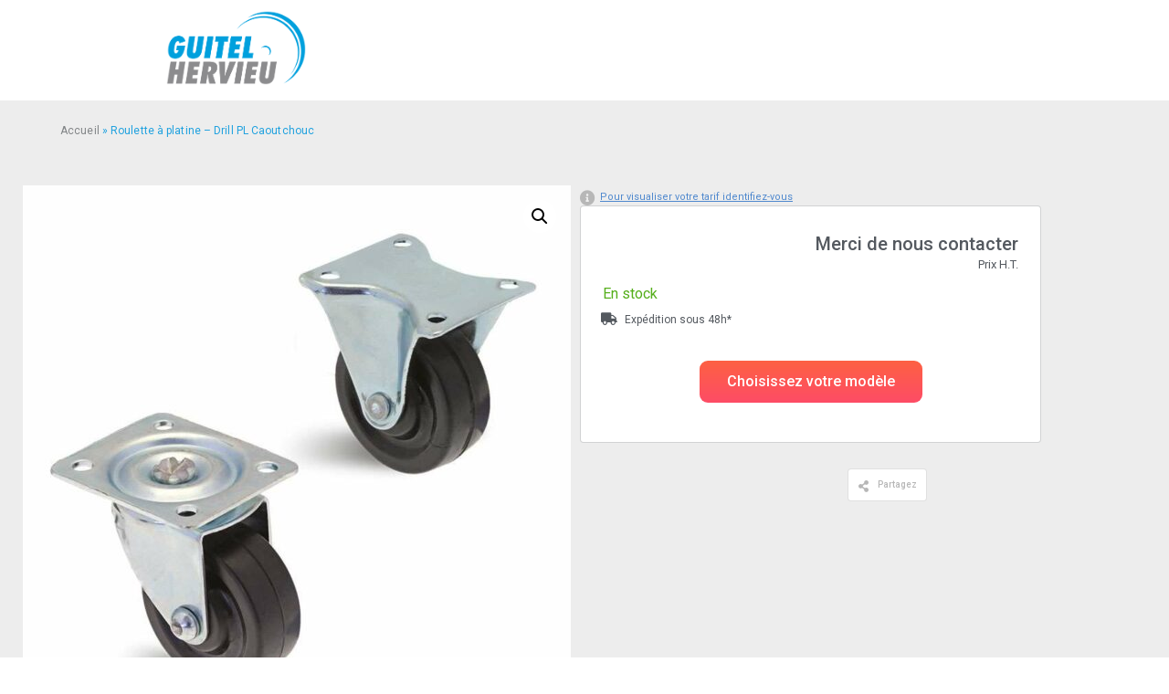

--- FILE ---
content_type: text/html; charset=UTF-8
request_url: http://www.guitel-hervieu.fr/drill-pl-caoutchouc-roulette-a-platine-drill-pl-caoutchouc/
body_size: 104321
content:

<!doctype html>
<html lang="fr-FR" prefix="og: https://ogp.me/ns#">
<head>
	<meta charset="UTF-8">
		<meta name="viewport" content="width=device-width, initial-scale=1">
	<link rel="profile" href="http://gmpg.org/xfn/11">
	
<!-- Search Engine Optimization by Rank Math - https://rankmath.com/ -->
<title>Test Rnak</title>
<meta name="description" content="Test rank"/>
<meta name="robots" content="follow, index, max-snippet:-1, max-video-preview:-1, max-image-preview:large"/>
<link rel="canonical" href="http://www.guitel-hervieu.fr/drill-pl-caoutchouc-roulette-a-platine-drill-pl-caoutchouc/" />
<meta property="og:locale" content="fr_FR" />
<meta property="og:type" content="product" />
<meta property="og:title" content="Test Rnak" />
<meta property="og:description" content="Test rank" />
<meta property="og:url" content="http://www.guitel-hervieu.fr/drill-pl-caoutchouc-roulette-a-platine-drill-pl-caoutchouc/" />
<meta property="og:site_name" content="Guitel Hervieu" />
<meta property="og:updated_time" content="2026-01-22T07:37:47+00:00" />
<meta property="og:image" content="http://www.guitel-hervieu.fr/wp-content/uploads/2020/08/Drill-caoutchouc.jpg" />
<meta property="og:image:width" content="800" />
<meta property="og:image:height" content="800" />
<meta property="og:image:alt" content="Roulette à platine – Drill PL Caoutchouc" />
<meta property="og:image:type" content="image/jpeg" />
<meta property="product:availability" content="instock" />
<meta name="twitter:card" content="summary_large_image" />
<meta name="twitter:title" content="Test Rnak" />
<meta name="twitter:description" content="Test rank" />
<meta name="twitter:image" content="http://www.guitel-hervieu.fr/wp-content/uploads/2020/08/Drill-caoutchouc.jpg" />
<meta name="twitter:label1" content="Prix" />
<meta name="twitter:data1" content="2,89&nbsp;&euro; - 8,67&nbsp;&euro;" />
<meta name="twitter:label2" content="Disponibilité" />
<meta name="twitter:data2" content="En stock" />
<script type="application/ld+json" class="rank-math-schema">{"@context":"https://schema.org","@graph":[{"@type":"Organization","@id":"http://www.guitel-hervieu.fr/#organization","name":"Guitel Hervieu","url":"https://www.estand-norail-gedimat.fr","logo":{"@type":"ImageObject","@id":"http://www.guitel-hervieu.fr/#logo","url":"https://www.estand-norail-gedimat.fr/wp-content/uploads/2020/04/Guitel-Hervieu.png","contentUrl":"https://www.estand-norail-gedimat.fr/wp-content/uploads/2020/04/Guitel-Hervieu.png","caption":"Guitel Hervieu","inLanguage":"fr-FR","width":"275","height":"163"}},{"@type":"WebSite","@id":"http://www.guitel-hervieu.fr/#website","url":"http://www.guitel-hervieu.fr","name":"Guitel Hervieu","publisher":{"@id":"http://www.guitel-hervieu.fr/#organization"},"inLanguage":"fr-FR"},{"@type":"ImageObject","@id":"http://www.guitel-hervieu.fr/wp-content/uploads/2020/08/Drill-caoutchouc.jpg","url":"http://www.guitel-hervieu.fr/wp-content/uploads/2020/08/Drill-caoutchouc.jpg","width":"800","height":"800","caption":"Roulette \u00e0 platine \u2013 Drill PL Caoutchouc","inLanguage":"fr-FR"},{"@type":"BreadcrumbList","@id":"http://www.guitel-hervieu.fr/drill-pl-caoutchouc-roulette-a-platine-drill-pl-caoutchouc/#breadcrumb","itemListElement":[{"@type":"ListItem","position":"1","item":{"@id":"https://www.estand-norail-gedimat.fr","name":"Accueil"}},{"@type":"ListItem","position":"2","item":{"@id":"http://www.guitel-hervieu.fr/drill-pl-caoutchouc-roulette-a-platine-drill-pl-caoutchouc/","name":"Roulette \u00e0 platine \u2013 Drill PL Caoutchouc"}}]},{"@type":"ItemPage","@id":"http://www.guitel-hervieu.fr/drill-pl-caoutchouc-roulette-a-platine-drill-pl-caoutchouc/#webpage","url":"http://www.guitel-hervieu.fr/drill-pl-caoutchouc-roulette-a-platine-drill-pl-caoutchouc/","name":"Test Rnak","datePublished":"2020-09-10T09:01:24+00:00","dateModified":"2026-01-22T07:37:47+00:00","isPartOf":{"@id":"http://www.guitel-hervieu.fr/#website"},"primaryImageOfPage":{"@id":"http://www.guitel-hervieu.fr/wp-content/uploads/2020/08/Drill-caoutchouc.jpg"},"inLanguage":"fr-FR","breadcrumb":{"@id":"http://www.guitel-hervieu.fr/drill-pl-caoutchouc-roulette-a-platine-drill-pl-caoutchouc/#breadcrumb"}},{"@type":"Product","name":"Test rnak","description":"Test rank","sku":"Drill PL Caoutchouc","category":"Roulettes &gt; Roulettes d'agencement &gt; Monture acier jusqu&#039;\u00e0 50 kg","mainEntityOfPage":{"@id":"http://www.guitel-hervieu.fr/drill-pl-caoutchouc-roulette-a-platine-drill-pl-caoutchouc/#webpage"},"weight":{"@type":"QuantitativeValue","unitCode":"KGM"},"offers":{"@type":"AggregateOffer","lowPrice":"2.89","highPrice":"8.67","offerCount":"8","priceCurrency":"EUR","availability":"http://schema.org/InStock","seller":{"@type":"Organization","@id":"http://www.guitel-hervieu.fr/","name":"Guitel Hervieu","url":"http://www.guitel-hervieu.fr","logo":"https://www.estand-norail-gedimat.fr/wp-content/uploads/2020/04/Guitel-Hervieu.png"},"url":"http://www.guitel-hervieu.fr/drill-pl-caoutchouc-roulette-a-platine-drill-pl-caoutchouc/"},"additionalProperty":[{"@type":"PropertyValue","name":"pa_type_de_fixation-roulette","value":"\u00e0 platine fixe, \u00e0 platine pivotante"},{"@type":"PropertyValue","name":"pa_type-monture","value":"T\u00f4le d&#039;acier emboutie"},{"@type":"PropertyValue","name":"pa_corps-de-roue","value":"Polypropyl\u00e8ne"},{"@type":"PropertyValue","name":"pa_type-bandage","value":"Caoutchouc thermoplastique"},{"@type":"PropertyValue","name":"pa_diametre-trou-de-fixation","value":"4, 5, 6"}],"@id":"http://www.guitel-hervieu.fr/drill-pl-caoutchouc-roulette-a-platine-drill-pl-caoutchouc/#richSnippet","image":{"@id":"http://www.guitel-hervieu.fr/wp-content/uploads/2020/08/Drill-caoutchouc.jpg"}}]}</script>
<!-- /Extension Rank Math WordPress SEO -->

<link rel="alternate" type="application/rss+xml" title="Guitel Hervieu &raquo; Flux" href="http://www.guitel-hervieu.fr/feed/" />
<link rel="alternate" type="application/rss+xml" title="Guitel Hervieu &raquo; Flux des commentaires" href="http://www.guitel-hervieu.fr/comments/feed/" />
<script>
window._wpemojiSettings = {"baseUrl":"https:\/\/s.w.org\/images\/core\/emoji\/14.0.0\/72x72\/","ext":".png","svgUrl":"https:\/\/s.w.org\/images\/core\/emoji\/14.0.0\/svg\/","svgExt":".svg","source":{"concatemoji":"http:\/\/www.guitel-hervieu.fr\/wp-includes\/js\/wp-emoji-release.min.js"}};
/*! This file is auto-generated */
!function(e,a,t){var n,r,o,i=a.createElement("canvas"),p=i.getContext&&i.getContext("2d");function s(e,t){p.clearRect(0,0,i.width,i.height),p.fillText(e,0,0);e=i.toDataURL();return p.clearRect(0,0,i.width,i.height),p.fillText(t,0,0),e===i.toDataURL()}function c(e){var t=a.createElement("script");t.src=e,t.defer=t.type="text/javascript",a.getElementsByTagName("head")[0].appendChild(t)}for(o=Array("flag","emoji"),t.supports={everything:!0,everythingExceptFlag:!0},r=0;r<o.length;r++)t.supports[o[r]]=function(e){if(p&&p.fillText)switch(p.textBaseline="top",p.font="600 32px Arial",e){case"flag":return s("\ud83c\udff3\ufe0f\u200d\u26a7\ufe0f","\ud83c\udff3\ufe0f\u200b\u26a7\ufe0f")?!1:!s("\ud83c\uddfa\ud83c\uddf3","\ud83c\uddfa\u200b\ud83c\uddf3")&&!s("\ud83c\udff4\udb40\udc67\udb40\udc62\udb40\udc65\udb40\udc6e\udb40\udc67\udb40\udc7f","\ud83c\udff4\u200b\udb40\udc67\u200b\udb40\udc62\u200b\udb40\udc65\u200b\udb40\udc6e\u200b\udb40\udc67\u200b\udb40\udc7f");case"emoji":return!s("\ud83e\udef1\ud83c\udffb\u200d\ud83e\udef2\ud83c\udfff","\ud83e\udef1\ud83c\udffb\u200b\ud83e\udef2\ud83c\udfff")}return!1}(o[r]),t.supports.everything=t.supports.everything&&t.supports[o[r]],"flag"!==o[r]&&(t.supports.everythingExceptFlag=t.supports.everythingExceptFlag&&t.supports[o[r]]);t.supports.everythingExceptFlag=t.supports.everythingExceptFlag&&!t.supports.flag,t.DOMReady=!1,t.readyCallback=function(){t.DOMReady=!0},t.supports.everything||(n=function(){t.readyCallback()},a.addEventListener?(a.addEventListener("DOMContentLoaded",n,!1),e.addEventListener("load",n,!1)):(e.attachEvent("onload",n),a.attachEvent("onreadystatechange",function(){"complete"===a.readyState&&t.readyCallback()})),(e=t.source||{}).concatemoji?c(e.concatemoji):e.wpemoji&&e.twemoji&&(c(e.twemoji),c(e.wpemoji)))}(window,document,window._wpemojiSettings);
</script>
<style>
img.wp-smiley,
img.emoji {
	display: inline !important;
	border: none !important;
	box-shadow: none !important;
	height: 1em !important;
	width: 1em !important;
	margin: 0 0.07em !important;
	vertical-align: -0.1em !important;
	background: none !important;
	padding: 0 !important;
}
</style>
	<link rel='stylesheet' id='hello-elementor-theme-style-css' href='http://www.guitel-hervieu.fr/wp-content/themes/hello-elementor/theme.min.css' media='all' />
<link rel='stylesheet' id='jet-menu-hello-css' href='http://www.guitel-hervieu.fr/wp-content/plugins/jet-menu/integration/themes/hello-elementor/assets/css/style.css' media='all' />
<link rel='stylesheet' id='sweetalert2-css' href='http://www.guitel-hervieu.fr/wp-content/plugins/user-registration/assets/css/sweetalert2/sweetalert2.min.css' media='all' />
<link rel='stylesheet' id='user-registration-general-css' href='http://www.guitel-hervieu.fr/wp-content/plugins/user-registration/assets/css/user-registration.css' media='all' />
<link rel='stylesheet' id='user-registration-smallscreen-css' href='http://www.guitel-hervieu.fr/wp-content/plugins/user-registration/assets/css/user-registration-smallscreen.css' media='only screen and (max-width: 768px)' />
<link rel='stylesheet' id='user-registration-my-account-layout-css' href='http://www.guitel-hervieu.fr/wp-content/plugins/user-registration/assets/css/my-account-layout.css' media='all' />
<link rel='stylesheet' id='dashicons-css' href='http://www.guitel-hervieu.fr/wp-includes/css/dashicons.min.css' media='all' />
<link rel='stylesheet' id='premium-addons-css' href='http://www.guitel-hervieu.fr/wp-content/plugins/premium-addons-for-elementor/assets/frontend/min-css/premium-addons.min.css' media='all' />
<style id='wp-block-library-inline-css'>
:root{--wp-admin-theme-color:#007cba;--wp-admin-theme-color--rgb:0,124,186;--wp-admin-theme-color-darker-10:#006ba1;--wp-admin-theme-color-darker-10--rgb:0,107,161;--wp-admin-theme-color-darker-20:#005a87;--wp-admin-theme-color-darker-20--rgb:0,90,135;--wp-admin-border-width-focus:2px;--wp-block-synced-color:#7a00df;--wp-block-synced-color--rgb:122,0,223}@media (-webkit-min-device-pixel-ratio:2),(min-resolution:192dpi){:root{--wp-admin-border-width-focus:1.5px}}.wp-element-button{cursor:pointer}:root{--wp--preset--font-size--normal:16px;--wp--preset--font-size--huge:42px}:root .has-very-light-gray-background-color{background-color:#eee}:root .has-very-dark-gray-background-color{background-color:#313131}:root .has-very-light-gray-color{color:#eee}:root .has-very-dark-gray-color{color:#313131}:root .has-vivid-green-cyan-to-vivid-cyan-blue-gradient-background{background:linear-gradient(135deg,#00d084,#0693e3)}:root .has-purple-crush-gradient-background{background:linear-gradient(135deg,#34e2e4,#4721fb 50%,#ab1dfe)}:root .has-hazy-dawn-gradient-background{background:linear-gradient(135deg,#faaca8,#dad0ec)}:root .has-subdued-olive-gradient-background{background:linear-gradient(135deg,#fafae1,#67a671)}:root .has-atomic-cream-gradient-background{background:linear-gradient(135deg,#fdd79a,#004a59)}:root .has-nightshade-gradient-background{background:linear-gradient(135deg,#330968,#31cdcf)}:root .has-midnight-gradient-background{background:linear-gradient(135deg,#020381,#2874fc)}.has-regular-font-size{font-size:1em}.has-larger-font-size{font-size:2.625em}.has-normal-font-size{font-size:var(--wp--preset--font-size--normal)}.has-huge-font-size{font-size:var(--wp--preset--font-size--huge)}.has-text-align-center{text-align:center}.has-text-align-left{text-align:left}.has-text-align-right{text-align:right}#end-resizable-editor-section{display:none}.aligncenter{clear:both}.items-justified-left{justify-content:flex-start}.items-justified-center{justify-content:center}.items-justified-right{justify-content:flex-end}.items-justified-space-between{justify-content:space-between}.screen-reader-text{clip:rect(1px,1px,1px,1px);word-wrap:normal!important;border:0;-webkit-clip-path:inset(50%);clip-path:inset(50%);height:1px;margin:-1px;overflow:hidden;padding:0;position:absolute;width:1px}.screen-reader-text:focus{clip:auto!important;background-color:#ddd;-webkit-clip-path:none;clip-path:none;color:#444;display:block;font-size:1em;height:auto;left:5px;line-height:normal;padding:15px 23px 14px;text-decoration:none;top:5px;width:auto;z-index:100000}html :where(.has-border-color){border-style:solid}html :where([style*=border-top-color]){border-top-style:solid}html :where([style*=border-right-color]){border-right-style:solid}html :where([style*=border-bottom-color]){border-bottom-style:solid}html :where([style*=border-left-color]){border-left-style:solid}html :where([style*=border-width]){border-style:solid}html :where([style*=border-top-width]){border-top-style:solid}html :where([style*=border-right-width]){border-right-style:solid}html :where([style*=border-bottom-width]){border-bottom-style:solid}html :where([style*=border-left-width]){border-left-style:solid}html :where(img[class*=wp-image-]){height:auto;max-width:100%}figure{margin:0 0 1em}html :where(.is-position-sticky){--wp-admin--admin-bar--position-offset:var(--wp-admin--admin-bar--height,0px)}@media screen and (max-width:600px){html :where(.is-position-sticky){--wp-admin--admin-bar--position-offset:0px}}
</style>
<link rel='stylesheet' id='classic-theme-styles-css' href='http://www.guitel-hervieu.fr/wp-includes/css/classic-themes.min.css' media='all' />
<link rel='stylesheet' id='woocommerce-step-filter-full-css' href='http://www.guitel-hervieu.fr/wp-content/plugins/codecanyon-tyk9A2eA-woocommerce-step-filter/assets/front/css/app-full.min.css' media='all' />
<link rel='stylesheet' id='contact-form-7-css' href='http://www.guitel-hervieu.fr/wp-content/plugins/contact-form-7/includes/css/styles.css' media='all' />
<link rel='stylesheet' id='pdfprnt_frontend-css' href='http://www.guitel-hervieu.fr/wp-content/plugins/pdf-print/css/frontend.css' media='all' />
<link rel='stylesheet' id='photoswipe-css' href='http://www.guitel-hervieu.fr/wp-content/plugins/woocommerce/assets/css/photoswipe/photoswipe.min.css' media='all' />
<link rel='stylesheet' id='photoswipe-default-skin-css' href='http://www.guitel-hervieu.fr/wp-content/plugins/woocommerce/assets/css/photoswipe/default-skin/default-skin.min.css' media='all' />
<link rel='stylesheet' id='woocommerce-layout-css' href='http://www.guitel-hervieu.fr/wp-content/plugins/woocommerce/assets/css/woocommerce-layout.css' media='all' />
<link rel='stylesheet' id='woocommerce-smallscreen-css' href='http://www.guitel-hervieu.fr/wp-content/plugins/woocommerce/assets/css/woocommerce-smallscreen.css' media='only screen and (max-width: 768px)' />
<link rel='stylesheet' id='woocommerce-general-css' href='http://www.guitel-hervieu.fr/wp-content/plugins/woocommerce/assets/css/woocommerce.css' media='all' />
<style id='woocommerce-inline-inline-css'>
.woocommerce form .form-row .required { visibility: visible; }
</style>
<link rel='stylesheet' id='wt-import-export-for-woo-css' href='http://www.guitel-hervieu.fr/wp-content/plugins/wt-import-export-for-woo/public/css/wt-import-export-for-woo-public.css' media='all' />
<link rel='stylesheet' id='zi-woo-hide-price-cart-css' href='http://www.guitel-hervieu.fr/wp-content/plugins/zi-hide-price-and-add-to-cart-for-woocommerce/public/css/zi-woo-hide-price-cart-public.css' media='all' />
<link rel='stylesheet' id='bookly-ladda.min.css-css' href='http://www.guitel-hervieu.fr/wp-content/plugins/bookly-responsive-appointment-booking-tool/frontend/resources/css/ladda.min.css' media='all' />
<link rel='stylesheet' id='bookly-picker.classic.css-css' href='http://www.guitel-hervieu.fr/wp-content/plugins/bookly-responsive-appointment-booking-tool/frontend/resources/css/picker.classic.css' media='all' />
<link rel='stylesheet' id='bookly-picker.classic.date.css-css' href='http://www.guitel-hervieu.fr/wp-content/plugins/bookly-responsive-appointment-booking-tool/frontend/resources/css/picker.classic.date.css' media='all' />
<link rel='stylesheet' id='bookly-intlTelInput.css-css' href='http://www.guitel-hervieu.fr/wp-content/plugins/bookly-responsive-appointment-booking-tool/frontend/resources/css/intlTelInput.css' media='all' />
<link rel='stylesheet' id='bookly-bookly-main.css-css' href='http://www.guitel-hervieu.fr/wp-content/plugins/bookly-responsive-appointment-booking-tool/frontend/resources/css/bookly-main.css' media='all' />
<link rel='stylesheet' id='xoo-el-style-css' href='http://www.guitel-hervieu.fr/wp-content/plugins/easy-login-woocommerce/assets/css/xoo-el-style.css' media='all' />
<style id='xoo-el-style-inline-css'>

	.xoo-el-form-container button.btn.button.xoo-el-action-btn{
		background-color: #000000;
		color: #ffffff;
		font-weight: 600;
		font-size: 15px;
		height: 40px;
	}

.xoo-el-inmodal{
	max-width: 800px;
	max-height: 600px;
}
.xoo-el-sidebar{
	background-image: url(https://www.guitel-hervieu.fr/wp-content/plugins/easy-login-woocommerce/assets/images/popup-sidebar.jpg);
	min-width: 40%;
}
.xoo-el-main, .xoo-el-main a , .xoo-el-main label{
	color: #000000;
}
.xoo-el-srcont{
	background-color: #ffffff;
}
.xoo-el-form-container ul.xoo-el-tabs li.xoo-el-active {
	background-color: #000000;
	color: #ffffff;
}
.xoo-el-form-container ul.xoo-el-tabs li{
	background-color: #eeeeee;
	color: #000000;
}
.xoo-el-main{
	padding: 40px 30px;
}

.xoo-el-form-container button.xoo-el-action-btn:not(.button){
    font-weight: 600;
    font-size: 15px;
}



	.xoo-el-modal:before {
	    content: '';
	    display: inline-block;
	    height: 100%;
	    vertical-align: middle;
	    margin-right: -0.25em;
	}





.xoo-el-popup-active .xoo-el-opac{
    opacity: 0.7;
    background-color: #000000;
}
</style>
<link rel='stylesheet' id='xoo-el-fonts-css' href='http://www.guitel-hervieu.fr/wp-content/plugins/easy-login-woocommerce/assets/css/xoo-el-fonts.css' media='all' />
<link rel='stylesheet' id='xoo-aff-style-css' href='http://www.guitel-hervieu.fr/wp-content/plugins/easy-login-woocommerce/xoo-form-fields-fw/assets/css/xoo-aff-style.css' media='all' />
<style id='xoo-aff-style-inline-css'>

.xoo-aff-input-group .xoo-aff-input-icon{
	background-color:  #eee;
	color:  #555;
	max-width: 40px;
	min-width: 40px;
	border: 1px solid  #ccc;
	border-right: 0;
	font-size: 14px;
}
.xoo-aff-group{
	margin-bottom: 30px;
}

.xoo-aff-group input[type="text"], .xoo-aff-group input[type="password"], .xoo-aff-group input[type="email"], .xoo-aff-group input[type="number"], .xoo-aff-group select, .xoo-aff-group select + .select2{
	background-color: #fff;
	color: #777;
}

.xoo-aff-group input[type="text"]::placeholder, .xoo-aff-group input[type="password"]::placeholder, .xoo-aff-group input[type="email"]::placeholder, .xoo-aff-group input[type="number"]::placeholder, .xoo-aff-group select::placeholder{
	color: #777;
	opacity: 0.7;
}

.xoo-aff-group input[type="text"]:focus, .xoo-aff-group input[type="password"]:focus, .xoo-aff-group input[type="email"]:focus, .xoo-aff-group input[type="number"]:focus, .xoo-aff-group select:focus, .xoo-aff-group select + .select2:focus{
	background-color: #ededed;
	color: #000;
}



	.xoo-aff-group input[type="text"], .xoo-aff-group input[type="password"], .xoo-aff-group input[type="email"], .xoo-aff-group input[type="number"], .xoo-aff-group select{
		border-bottom-left-radius: 0;
		border-top-left-radius: 0;
	}


</style>
<link rel='stylesheet' id='xoo-aff-font-awesome5-css' href='http://www.guitel-hervieu.fr/wp-content/plugins/easy-login-woocommerce/xoo-form-fields-fw/lib/fontawesome5/css/all.min.css' media='all' />
<link rel='stylesheet' id='select2-css' href='http://www.guitel-hervieu.fr/wp-content/plugins/user-registration/assets/css/select2/select2.css' media='all' />
<link rel='stylesheet' id='woo_conditional_shipping_css-css' href='http://www.guitel-hervieu.fr/wp-content/plugins/conditional-shipping-for-woocommerce/includes/frontend/../../frontend/css/woo-conditional-shipping.css' media='all' />
<link rel='stylesheet' id='parent-style-css' href='http://www.guitel-hervieu.fr/wp-content/themes/hello-elementor/style.css' media='all' />
<link rel='stylesheet' id='hello-elementor-css' href='http://www.guitel-hervieu.fr/wp-content/themes/hello-elementor/style.min.css' media='all' />
<link rel='stylesheet' id='jet-cw-css' href='http://www.guitel-hervieu.fr/wp-content/plugins/jet-compare-wishlist/assets/css/jet-cw.css' media='all' />
<link rel='stylesheet' id='jet-cw-frontend-css' href='http://www.guitel-hervieu.fr/wp-content/plugins/jet-compare-wishlist/assets/css/lib/jet-cw-frontend-font/css/jet-cw-frontend-font.css' media='all' />
<link rel='stylesheet' id='font-awesome-all-css' href='http://www.guitel-hervieu.fr/wp-content/plugins/jet-menu/assets/public/lib/font-awesome/css/all.min.css' media='all' />
<link rel='stylesheet' id='font-awesome-v4-shims-css' href='http://www.guitel-hervieu.fr/wp-content/plugins/jet-menu/assets/public/lib/font-awesome/css/v4-shims.min.css' media='all' />
<link rel='stylesheet' id='jet-menu-public-styles-css' href='http://www.guitel-hervieu.fr/wp-content/plugins/jet-menu/assets/public/css/public.css' media='all' />
<link rel='stylesheet' id='jet-reviews-frontend-css' href='http://www.guitel-hervieu.fr/wp-content/plugins/jet-reviews/assets/css/jet-reviews.css' media='all' />
<link rel='stylesheet' id='jet-woo-builder-css' href='http://www.guitel-hervieu.fr/wp-content/plugins/jet-woo-builder/assets/css/frontend.css' media='all' />
<style id='jet-woo-builder-inline-css'>
@font-face {
				font-family: "WooCommerce";
				src: url("http://www.guitel-hervieu.fr/wp-content/plugins/woocommerce/assets/fonts/WooCommerce.eot");
				src: url("http://www.guitel-hervieu.fr/wp-content/plugins/woocommerce/assets/fonts/WooCommerce.eot?#iefix") format("embedded-opentype"),
					url("http://www.guitel-hervieu.fr/wp-content/plugins/woocommerce/assets/fonts/WooCommerce.woff") format("woff"),
					url("http://www.guitel-hervieu.fr/wp-content/plugins/woocommerce/assets/fonts/WooCommerce.ttf") format("truetype"),
					url("http://www.guitel-hervieu.fr/wp-content/plugins/woocommerce/assets/fonts/WooCommerce.svg#WooCommerce") format("svg");
				font-weight: normal;
				font-style: normal;
			}
</style>
<link rel='stylesheet' id='jet-woo-builder-frontend-css' href='http://www.guitel-hervieu.fr/wp-content/plugins/jet-woo-builder/assets/css/lib/jetwoobuilder-frontend-font/css/jetwoobuilder-frontend-font.css' media='all' />
<link rel='stylesheet' id='mediaelement-css' href='http://www.guitel-hervieu.fr/wp-includes/js/mediaelement/mediaelementplayer-legacy.min.css' media='all' />
<link rel='stylesheet' id='jet-woo-product-gallery-css' href='http://www.guitel-hervieu.fr/wp-content/plugins/jet-woo-product-gallery/assets/css/jet-woo-product-gallery.css' media='all' />
<link rel='stylesheet' id='jet-theme-core-frontend-styles-css' href='http://www.guitel-hervieu.fr/wp-content/plugins/jet-theme-core/assets/css/frontend.css' media='all' />
<link rel='stylesheet' id='dflip-icons-style-css' href='http://www.guitel-hervieu.fr/wp-content/plugins/3d-flipbook-dflip-lite/assets/css/themify-icons.min.css' media='all' />
<link rel='stylesheet' id='dflip-style-css' href='http://www.guitel-hervieu.fr/wp-content/plugins/3d-flipbook-dflip-lite/assets/css/dflip.min.css' media='all' />
<link rel='stylesheet' id='jet-blocks-css' href='http://www.guitel-hervieu.fr/wp-content/uploads/elementor/css/custom-jet-blocks.css' media='all' />
<link rel='stylesheet' id='jet-elements-css' href='http://www.guitel-hervieu.fr/wp-content/plugins/jet-elements/assets/css/jet-elements.css' media='all' />
<link rel='stylesheet' id='jet-elements-skin-css' href='http://www.guitel-hervieu.fr/wp-content/plugins/jet-elements/assets/css/jet-elements-skin.css' media='all' />
<link rel='stylesheet' id='elementor-icons-css' href='http://www.guitel-hervieu.fr/wp-content/plugins/elementor/assets/lib/eicons/css/elementor-icons.min.css' media='all' />
<link rel='stylesheet' id='elementor-frontend-legacy-css' href='http://www.guitel-hervieu.fr/wp-content/uploads/elementor/css/custom-frontend-legacy.min.css' media='all' />
<link rel='stylesheet' id='elementor-frontend-css' href='http://www.guitel-hervieu.fr/wp-content/uploads/elementor/css/custom-frontend.min.css' media='all' />
<style id='elementor-frontend-inline-css'>
.elementor-kit-2311{--e-global-color-primary:#0160B4;--e-global-color-secondary:#0160B4;--e-global-color-text:#222222;--e-global-color-accent:#063B54;--e-global-color-15e45b0b:#1FA1DF;--e-global-color-2648bcff:#EDEDED;--e-global-color-7bd73628:#F5F5F5;--e-global-color-6b62fa98:#151748;--e-global-color-45799bc:#FFF;--e-global-color-5a629f1d:#6EC1E4;--e-global-color-6e440b0d:#54595F;--e-global-color-34c6775d:#696A87;--e-global-color-4c6a1645:#FD4C66;--e-global-color-414e4e9b:#4054B2;--e-global-color-50997d4e:#000;--e-global-color-5c4177b0:#020101;--e-global-color-182b2523:#FD4C4C;--e-global-color-52886492:#135BC6;--e-global-color-52a4196a:#05A0DF;--e-global-color-65ed9b4:#0160B4;--e-global-color-5cc56ac5:#B7B7B7;--e-global-color-22c723b1:#C5492C;--e-global-color-58c8fdbc:#828587;--e-global-color-4865f6f7:#333333;--e-global-color-51f05bc8:#DB8062;--e-global-color-47f16c11:#FD6044;--e-global-color-681f8615:#6B7E92;--e-global-color-18fb044:#F9F9F9;--e-global-color-0f24555:#1FA1DF;--e-global-color-aecf024:#FFFFFF;--e-global-typography-primary-font-family:"Roboto";--e-global-typography-primary-font-weight:500;--e-global-typography-secondary-font-family:"Roboto";--e-global-typography-secondary-font-weight:normal;--e-global-typography-text-font-family:"Roboto";--e-global-typography-text-font-weight:normal;--e-global-typography-accent-font-family:"Roboto";--e-global-typography-accent-font-weight:bold;color:#063B54;font-family:"Roboto", roboto;}.elementor-kit-2311 a{color:#1FA1DF;}.elementor-kit-2311 a:hover{color:#1783B7;}.elementor-kit-2311 h1{color:#063B54;}.elementor-kit-2311 h3{color:#1FA1DF;}.elementor-kit-2311 button,.elementor-kit-2311 input[type="button"],.elementor-kit-2311 input[type="submit"],.elementor-kit-2311 .elementor-button{font-family:"Roboto", roboto;font-weight:500;color:#FFFFFF;background-color:#1FA1DF;border-radius:9px 9px 9px 9px;}.elementor-kit-2311 button:hover,.elementor-kit-2311 button:focus,.elementor-kit-2311 input[type="button"]:hover,.elementor-kit-2311 input[type="button"]:focus,.elementor-kit-2311 input[type="submit"]:hover,.elementor-kit-2311 input[type="submit"]:focus,.elementor-kit-2311 .elementor-button:hover,.elementor-kit-2311 .elementor-button:focus{color:#FFFFFF;background-color:#1890C9;border-radius:9px 9px 9px 9px;}.elementor-section.elementor-section-boxed > .elementor-container{max-width:1388px;}.e-con{--container-max-width:1388px;}.elementor-widget:not(:last-child){margin-bottom:20px;}.elementor-element{--widgets-spacing:20px;}{}h1.entry-title{display:var(--page-title-display);}.elementor-kit-2311 e-page-transition{background-color:#FFBC7D;}@media(max-width:1329px){.elementor-section.elementor-section-boxed > .elementor-container{max-width:1024px;}.e-con{--container-max-width:1024px;}}@media(max-width:767px){.elementor-section.elementor-section-boxed > .elementor-container{max-width:1140px;}.e-con{--container-max-width:1140px;}}/* Start custom CSS */.payment_box::after{display:none !important;}
.payment_box::before{border: 1em solid #f2f2f2 !important; border-right-color:transparent !important; border-left-color:transparent !important;border-top-color:transparent !important;}

.payment_box.payment_box p{font-size:14px;}

button#place_order{font-size:18px !important; margin-left:0 !important; width:100px !important;
   
  
}

.jet-button__state{padding:5px 18px !important;
  
}/* End custom CSS */
.elementor-widget-image .widget-image-caption{color:var( --e-global-color-text );font-family:var( --e-global-typography-text-font-family ), roboto;font-weight:var( --e-global-typography-text-font-weight );}.elementor-widget-text-editor .elementor-text-editor a:hover{border-color:var( --e-global-color-primary );}.elementor-widget-text-editor.elementor-drop-cap-view-stacked .elementor-drop-cap{background-color:var( --e-global-color-primary );}.elementor-widget-text-editor.elementor-drop-cap-view-framed .elementor-drop-cap, .elementor-widget-text-editor.elementor-drop-cap-view-default .elementor-drop-cap{color:var( --e-global-color-primary );border-color:var( --e-global-color-primary );}.elementor-widget-divider .elementor-divider-separator:before{background-color:var( --e-global-color-primary );}.elementor-widget-divider{--divider-color:var( --e-global-color-secondary );}.elementor-widget-divider .elementor-divider__text{color:var( --e-global-color-secondary );font-family:var( --e-global-typography-secondary-font-family ), roboto;font-weight:var( --e-global-typography-secondary-font-weight );}.elementor-widget-divider.elementor-view-stacked .elementor-icon{background-color:var( --e-global-color-secondary );}.elementor-widget-divider.elementor-view-framed .elementor-icon, .elementor-widget-divider.elementor-view-default .elementor-icon{color:var( --e-global-color-secondary );border-color:var( --e-global-color-secondary );}.elementor-widget-divider.elementor-view-framed .elementor-icon, .elementor-widget-divider.elementor-view-default .elementor-icon svg{fill:var( --e-global-color-secondary );}.elementor-widget-image-box .elementor-image-framed > svg{fill:var( --e-global-color-secondary );}.elementor-widget-image-box .elementor-image-box-content .elementor-image-box-title{font-family:var( --e-global-typography-text-font-family ), roboto;font-weight:var( --e-global-typography-text-font-weight );color:var( --e-global-color-primary );}.elementor-widget-image-box:hover .elementor-image-box-content .elementor-image-box-title{color:var( --e-global-color-primary );}.elementor-widget-image-box .elementor-image-box-content .elementor-image-box-sub-title{font-family:var( --e-global-typography-text-font-family ), roboto;font-weight:var( --e-global-typography-text-font-weight );}.elementor-widget-image-box .elementor-image-box-content .elementor-image-box-description{font-family:var( --e-global-typography-text-font-family ), roboto;font-weight:var( --e-global-typography-text-font-weight );color:var( --e-global-color-text );}.elementor-widget-icon.elementor-view-stacked .elementor-icon{background-color:var( --e-global-color-primary );}.elementor-widget-icon.elementor-view-framed .elementor-icon, .elementor-widget-icon.elementor-view-default .elementor-icon{color:var( --e-global-color-primary );border-color:var( --e-global-color-primary );}.elementor-widget-icon.elementor-view-framed .elementor-icon, .elementor-widget-icon.elementor-view-default .elementor-icon svg{fill:var( --e-global-color-primary );}.elementor-widget-star-rating .elementor-star-rating__title{color:var( --e-global-color-text );font-family:var( --e-global-typography-text-font-family ), roboto;font-weight:var( --e-global-typography-text-font-weight );}.elementor-widget-image-carousel .elementor-image-carousel-caption{font-family:var( --e-global-typography-accent-font-family ), roboto;font-weight:var( --e-global-typography-accent-font-weight );}.elementor-widget-image-gallery .gallery-item .gallery-caption{font-family:var( --e-global-typography-accent-font-family ), roboto;font-weight:var( --e-global-typography-accent-font-weight );}.elementor-widget-icon-list .elementor-icon-list-icon i{color:var( --e-global-color-primary );}.elementor-widget-icon-list .elementor-icon-list-item:hover .elementor-icon-list-icon i{color:var( --e-global-color-primary );}.elementor-widget-icon-list .elementor-icon-list-item:hover .elementor-icon-list-icon{border-color:var( --e-global-color-primary );}.elementor-widget-icon-list .elementor-icon-list-item{font-family:var( --e-global-typography-text-font-family ), roboto;font-weight:var( --e-global-typography-text-font-weight );}.elementor-widget-icon-list .elementor-icon-list-text{color:var( --e-global-color-text );}.elementor-widget-icon-list .elementor-icon-list-item:hover .elementor-icon-list-text{color:var( --e-global-color-primary );}.elementor-widget-counter .elementor-counter-number{font-family:var( --e-global-typography-primary-font-family ), roboto;font-weight:var( --e-global-typography-primary-font-weight );}.elementor-widget-counter .elementor-counter-number-prefix{font-family:var( --e-global-typography-primary-font-family ), roboto;font-weight:var( --e-global-typography-primary-font-weight );}.elementor-widget-counter .elementor-counter-number-suffix{font-family:var( --e-global-typography-primary-font-family ), roboto;font-weight:var( --e-global-typography-primary-font-weight );}.elementor-widget-counter .elementor-icon-counter{color:var( --e-global-color-primary );}.elementor-widget-counter .elementor-icon-counter svg{fill:var( --e-global-color-primary );}.elementor-widget-progress .elementor-progress-wrapper .elementor-progress-bar{background-color:var( --e-global-color-primary );}.elementor-widget-progress .elementor-title{color:var( --e-global-color-primary );font-family:var( --e-global-typography-text-font-family ), roboto;font-weight:var( --e-global-typography-text-font-weight );}.elementor-widget-testimonial .elementor-testimonial-content{color:var( --e-global-color-text );font-family:var( --e-global-typography-text-font-family ), roboto;font-weight:var( --e-global-typography-text-font-weight );}.elementor-widget-testimonial .elementor-testimonial-name{color:var( --e-global-color-primary );font-family:var( --e-global-typography-primary-font-family ), roboto;font-weight:var( --e-global-typography-primary-font-weight );}.elementor-widget-testimonial .elementor-testimonial-job{color:var( --e-global-color-secondary );font-family:var( --e-global-typography-secondary-font-family ), roboto;font-weight:var( --e-global-typography-secondary-font-weight );}.elementor-widget-tabs .elementor-tab-title, .elementor-widget-tabs .elementor-tab-title a{color:var( --e-global-color-primary );}.elementor-widget-tabs .elementor-tab-title.elementor-active,
					 .elementor-widget-tabs .elementor-tab-title.elementor-active a{color:var( --e-global-color-accent );}.elementor-widget-tabs .elementor-tab-title{font-family:var( --e-global-typography-primary-font-family ), roboto;font-weight:var( --e-global-typography-primary-font-weight );}.elementor-widget-tabs .elementor-tab-content{color:var( --e-global-color-text );font-family:var( --e-global-typography-text-font-family ), roboto;font-weight:var( --e-global-typography-text-font-weight );}.elementor-widget-accordion .elementor-accordion .elementor-tab-title{font-family:var( --e-global-typography-text-font-family ), roboto;font-weight:var( --e-global-typography-text-font-weight );}.elementor-widget-accordion .elementor-accordion .elementor-tab-content{font-family:var( --e-global-typography-text-font-family ), roboto;font-weight:var( --e-global-typography-text-font-weight );}.elementor-widget-toggle .elementor-toggle .elementor-tab-title{color:var( --e-global-color-primary );font-family:var( --e-global-typography-primary-font-family ), roboto;font-weight:var( --e-global-typography-primary-font-weight );}.elementor-widget-toggle .elementor-toggle .elementor-tab-title.elementor-active{color:var( --e-global-color-accent );}.elementor-widget-toggle .elementor-toggle .elementor-tab-content{color:var( --e-global-color-text );font-family:var( --e-global-typography-text-font-family ), roboto;font-weight:var( --e-global-typography-text-font-weight );}.elementor-widget-alert .elementor-alert-title{font-family:var( --e-global-typography-primary-font-family ), roboto;font-weight:var( --e-global-typography-primary-font-weight );}.elementor-widget-alert .elementor-alert-description{font-family:var( --e-global-typography-text-font-family ), roboto;font-weight:var( --e-global-typography-text-font-weight );}.elementor-widget-jet-reviews-advanced .jet-reviews-field .jet-reviews-field__label{color:var( --e-global-color-text );font-family:var( --e-global-typography-text-font-family ), roboto;font-weight:var( --e-global-typography-text-font-weight );}.elementor-widget-jet-reviews-advanced .jet-reviews-button.jet-reviews-button--primary .jet-reviews-button__text{font-family:var( --e-global-typography-secondary-font-family ), roboto;font-weight:var( --e-global-typography-secondary-font-weight );color:var( --e-global-color-secondary );}.elementor-widget-jet-reviews-advanced .jet-reviews-button.jet-reviews-button--primary .jet-reviews-button__icon i{color:var( --e-global-color-primary );}.elementor-widget-jet-reviews-advanced .jet-reviews-button.jet-reviews-button--primary .jet-reviews-button__icon svg{fill:var( --e-global-color-primary );}.elementor-widget-jet-reviews-advanced .jet-reviews-button.jet-reviews-button--secondary .jet-reviews-button__text{font-family:var( --e-global-typography-secondary-font-family ), roboto;font-weight:var( --e-global-typography-secondary-font-weight );color:var( --e-global-color-text );}.elementor-widget-jet-reviews-advanced .jet-reviews-button.jet-reviews-button--secondary .jet-reviews-button__icon i{color:var( --e-global-color-primary );}.elementor-widget-jet-reviews-advanced .jet-reviews-button.jet-reviews-button--secondary .jet-reviews-button__icon svg{fill:var( --e-global-color-primary );}.elementor-widget-jet-reviews-advanced .jet-reviews-widget-pagination .jet-reviews-widget-pagination__item.jet-reviews-widget-pagination__item--prev{color:var( --e-global-color-primary );fill:var( --e-global-color-primary );}.elementor-widget-jet-reviews-advanced .jet-reviews-widget-pagination .jet-reviews-widget-pagination__item.jet-reviews-widget-pagination__item--next{color:var( --e-global-color-primary );fill:var( --e-global-color-primary );}.elementor-widget-jet-reviews-advanced .jet-reviews-widget-pagination .jet-reviews-widget-pagination__item{font-family:var( --e-global-typography-secondary-font-family ), roboto;font-weight:var( --e-global-typography-secondary-font-weight );color:var( --e-global-color-secondary );}.elementor-widget-jet-reviews-advanced .jet-reviews-widget-pagination .jet-reviews-widget-pagination__item:hover{color:var( --e-global-color-text );}.elementor-widget-jet-reviews-advanced .jet-reviews-widget-pagination .jet-reviews-widget-pagination__item.jet-reviews-widget-pagination__item--active{color:var( --e-global-color-primary );}.elementor-widget-jet-reviews-advanced .jet-reviews-input{color:var( --e-global-color-text );}.elementor-widget-jet-reviews-advanced .jet-reviews-input::placeholder{color:var( --e-global-color-text );}.elementor-widget-jet-reviews-advanced .jet-reviews-advanced__header .jet-reviews-advanced__header-title{color:var( --e-global-color-secondary );font-family:var( --e-global-typography-primary-font-family ), roboto;font-weight:var( --e-global-typography-primary-font-weight );}.elementor-widget-jet-reviews-advanced .jet-reviews-advanced__review .jet-reviews-user-data__name > span{color:var( --e-global-color-secondary );}.elementor-widget-jet-reviews-advanced .jet-reviews-advanced__review .jet-reviews-user-data__name time{color:var( --e-global-color-text );}.elementor-widget-jet-reviews-advanced .jet-reviews-advanced__review .jet-reviews-advanced__review-title{color:var( --e-global-color-secondary );font-family:var( --e-global-typography-primary-font-family ), roboto;font-weight:var( --e-global-typography-primary-font-weight );}.elementor-widget-jet-reviews-advanced .jet-reviews-advanced__review .jet-reviews-advanced__review-content{color:var( --e-global-color-secondary );font-family:var( --e-global-typography-text-font-family ), roboto;font-weight:var( --e-global-typography-text-font-weight );}.elementor-widget-jet-reviews-advanced .jet-reviews-advanced__review-comments .jet-reviews-advanced__comments-title{color:var( --e-global-color-secondary );font-family:var( --e-global-typography-primary-font-family ), roboto;font-weight:var( --e-global-typography-primary-font-weight );}.elementor-widget-jet-reviews-advanced .jet-reviews-advanced__review-comment .jet-reviews-comment-user-name > span{color:var( --e-global-color-secondary );}.elementor-widget-jet-reviews-advanced .jet-reviews-advanced__review-comment .jet-reviews-comment-user-name time{color:var( --e-global-color-text );}.elementor-widget-jet-reviews-advanced .jet-reviews-advanced__review-comment .jet-reviews-comment-content{color:var( --e-global-color-secondary );font-family:var( --e-global-typography-text-font-family ), roboto;font-weight:var( --e-global-typography-text-font-weight );}.elementor-widget-jet-reviews-advanced .jet-reviews-advanced__review .jet-reviews-user-data__verification .verification-icon{color:var( --e-global-color-secondary );}.elementor-widget-jet-reviews-advanced .jet-reviews-advanced__review .jet-reviews-user-data__verification .verification-label{color:var( --e-global-color-secondary );}.elementor-widget-jet-reviews .jet-review__title{color:var( --e-global-color-secondary );font-family:var( --e-global-typography-primary-font-family ), roboto;font-weight:var( --e-global-typography-primary-font-weight );}.elementor-widget-jet-reviews .jet-review__total-average .jet-review__total-average-val{color:var( --e-global-color-secondary );}.elementor-widget-jet-reviews .jet-review__total-average .jet-review__progress-val{color:var( --e-global-color-secondary );}.elementor-widget-jet-reviews .jet-review__total-average, .elementor-widget-jet-reviews .jet-review__total-average .jet-review__progress-val{font-family:var( --e-global-typography-primary-font-family ), roboto;font-weight:var( --e-global-typography-primary-font-weight );}.elementor-widget-jet-reviews .jet-review__header .jet-review__stars .jet-review__stars-empty{color:var( --e-global-color-text );}.elementor-widget-jet-reviews .jet-review__header .jet-review__stars .jet-review__stars-filled{color:var( --e-global-color-primary );}.elementor-widget-jet-reviews .jet-review__header .jet-review__progress{background-color:var( --e-global-color-text );}.elementor-widget-jet-reviews .jet-review__header .jet-review__progress-bar{background-color:var( --e-global-color-primary );}.elementor-widget-jet-reviews .jet-review__form .jet-review__form-title{color:var( --e-global-color-secondary );font-family:var( --e-global-typography-primary-font-family ), roboto;font-weight:var( --e-global-typography-primary-font-weight );}.elementor-widget-jet-reviews .jet-review__form label{color:var( --e-global-color-secondary );}.elementor-widget-jet-reviews .jet-review__form .type-range span{color:var( --e-global-color-secondary );}.elementor-widget-jet-reviews{font-family:var( --e-global-typography-primary-font-family ), roboto;font-weight:var( --e-global-typography-primary-font-weight );}.elementor-widget-jet-reviews .jet-review__form input[type="text"], .jet-review__form textarea{color:var( --e-global-color-secondary );}.elementor-widget-jet-reviews .jet-review__user .jet-review__user-name{color:var( --e-global-color-secondary );font-family:var( --e-global-typography-primary-font-family ), roboto;font-weight:var( --e-global-typography-primary-font-weight );}.elementor-widget-jet-reviews .jet-review__user .jet-review__user-mail{color:var( --e-global-color-secondary );font-family:var( --e-global-typography-primary-font-family ), roboto;font-weight:var( --e-global-typography-primary-font-weight );}.elementor-widget-jet-reviews .jet-review__user .jet-review__user-date{color:var( --e-global-color-secondary );font-family:var( --e-global-typography-primary-font-family ), roboto;font-weight:var( --e-global-typography-primary-font-weight );}.elementor-widget-jet-reviews .jet-review__field{color:var( --e-global-color-secondary );font-family:var( --e-global-typography-primary-font-family ), roboto;font-weight:var( --e-global-typography-primary-font-weight );}.elementor-widget-jet-reviews .jet-review__field-val{color:var( --e-global-color-secondary );}.elementor-widget-jet-reviews .jet-review__field .jet-review__progress-val{color:var( --e-global-color-secondary );}.elementor-widget-jet-reviews .jet-review__field-val, .elementor-widget-jet-reviews .jet-review__field .jet-review__progress-val{font-family:var( --e-global-typography-primary-font-family ), roboto;font-weight:var( --e-global-typography-primary-font-weight );}.elementor-widget-jet-reviews .jet-review__field .jet-review__stars .jet-review__stars-empty{color:var( --e-global-color-text );}.elementor-widget-jet-reviews .jet-review__field .jet-review__stars .jet-review__stars-filled{color:var( --e-global-color-primary );}.elementor-widget-jet-reviews .jet-review__field .jet-review__progress{background-color:var( --e-global-color-text );}.elementor-widget-jet-reviews .jet-review__field .jet-review__progress-bar{background-color:var( --e-global-color-primary );}.elementor-widget-jet-reviews .jet-review__summary-title{color:var( --e-global-color-secondary );font-family:var( --e-global-typography-primary-font-family ), roboto;font-weight:var( --e-global-typography-primary-font-weight );}.elementor-widget-jet-reviews .jet-review__summary-text{color:var( --e-global-color-text );font-family:var( --e-global-typography-text-font-family ), roboto;font-weight:var( --e-global-typography-text-font-weight );}.elementor-widget-jet-reviews .jet-review__summary-legend{color:var( --e-global-color-secondary );font-family:var( --e-global-typography-primary-font-family ), roboto;font-weight:var( --e-global-typography-primary-font-weight );}.elementor-widget-jet-reviews .jet-review__summary-val{color:var( --e-global-color-secondary );}.elementor-widget-jet-reviews .jet-review__summary-data .jet-review__progress-val{color:var( --e-global-color-secondary );}.elementor-widget-jet-reviews .jet-review__summary-val, .elementor-widget-jet-reviews .jet-review__summary-data .jet-review__progress-val{font-family:var( --e-global-typography-primary-font-family ), roboto;font-weight:var( --e-global-typography-primary-font-weight );}.elementor-widget-jet-reviews .jet-review__summary-data .jet-review__stars .jet-review__stars-empty{color:var( --e-global-color-text );}.elementor-widget-jet-reviews .jet-review__summary-data .jet-review__stars .jet-review__stars-filled{color:var( --e-global-color-primary );}.elementor-widget-jet-reviews .jet-review__summary-data .jet-review__progress{background-color:var( --e-global-color-text );}.elementor-widget-jet-reviews .jet-review__summary-data .jet-review__progress-bar{background-color:var( --e-global-color-primary );}.elementor-widget-eael-nft-gallery .eael-nft-gallery-load-more .eael-nft-gallery-load-more-text{font-family:var( --e-global-typography-text-font-family ), roboto;font-weight:var( --e-global-typography-text-font-weight );}.elementor-widget-eael-post-grid .eael-meta-posted-on{font-family:var( --e-global-typography-text-font-family ), roboto;font-weight:var( --e-global-typography-text-font-weight );}.elementor-widget-eael-post-grid .eael-entry-meta > span{font-family:var( --e-global-typography-text-font-family ), roboto;font-weight:var( --e-global-typography-text-font-weight );}.elementor-widget-eael-post-grid .eael-entry-title, .elementor-widget-eael-post-grid .eael-entry-title a{font-family:var( --e-global-typography-primary-font-family ), roboto;font-weight:var( --e-global-typography-primary-font-weight );}.elementor-widget-eael-post-grid .eael-grid-post-excerpt p{font-family:var( --e-global-typography-text-font-family ), roboto;font-weight:var( --e-global-typography-text-font-weight );}.elementor-widget-eael-post-grid .post-meta-categories li, .elementor-widget-eael-post-grid .post-meta-categories li a{font-family:var( --e-global-typography-text-font-family ), roboto;font-weight:var( --e-global-typography-text-font-weight );}.elementor-widget-eael-simple-menu .eael-simple-menu >li > a, .eael-simple-menu-container .eael-simple-menu-toggle-text{font-family:var( --e-global-typography-primary-font-family ), roboto;font-weight:var( --e-global-typography-primary-font-weight );}.elementor-widget-eael-simple-menu .eael-simple-menu li ul li > a{font-family:var( --e-global-typography-primary-font-family ), roboto;font-weight:var( --e-global-typography-primary-font-weight );}.elementor-widget-call-to-action .elementor-cta__title{font-family:var( --e-global-typography-primary-font-family ), roboto;font-weight:var( --e-global-typography-primary-font-weight );}.elementor-widget-call-to-action .elementor-cta__description{font-family:var( --e-global-typography-text-font-family ), roboto;font-weight:var( --e-global-typography-text-font-weight );}.elementor-widget-call-to-action .elementor-cta__button{font-family:var( --e-global-typography-accent-font-family ), roboto;font-weight:var( --e-global-typography-accent-font-weight );}.elementor-widget-call-to-action .elementor-ribbon-inner{background-color:var( --e-global-color-accent );font-family:var( --e-global-typography-accent-font-family ), roboto;font-weight:var( --e-global-typography-accent-font-weight );}.elementor-widget-opal-chart .chart-name{color:var( --e-global-color-text );font-family:var( --e-global-typography-text-font-family ), roboto;font-weight:var( --e-global-typography-text-font-weight );}.elementor-widget-opal-chart .chart-number{color:var( --e-global-color-text );font-family:var( --e-global-typography-text-font-family ), roboto;font-weight:var( --e-global-typography-text-font-weight );}.elementor-widget-opal-flip-box .elementor-flip-box__front .elementor-flip-box__layer__sub_title{font-family:var( --e-global-typography-text-font-family ), roboto;font-weight:var( --e-global-typography-text-font-weight );}.elementor-widget-opal-flip-box .elementor-flip-box__front .elementor-flip-box__layer__title{font-family:var( --e-global-typography-primary-font-family ), roboto;font-weight:var( --e-global-typography-primary-font-weight );}.elementor-widget-opal-flip-box .elementor-flip-box__front .elementor-flip-box__layer__description{font-family:var( --e-global-typography-text-font-family ), roboto;font-weight:var( --e-global-typography-text-font-weight );}.elementor-widget-opal-flip-box .elementor-flip-box__back .elementor-flip-box__layer__sub_title{font-family:var( --e-global-typography-text-font-family ), roboto;font-weight:var( --e-global-typography-text-font-weight );}.elementor-widget-opal-flip-box .elementor-flip-box__back .elementor-flip-box__layer__title{font-family:var( --e-global-typography-primary-font-family ), roboto;font-weight:var( --e-global-typography-primary-font-weight );}.elementor-widget-opal-flip-box .elementor-flip-box__back .elementor-flip-box__layer__description{font-family:var( --e-global-typography-text-font-family ), roboto;font-weight:var( --e-global-typography-text-font-weight );}.elementor-widget-opal-flip-box .elementor-flip-box__button{font-family:var( --e-global-typography-accent-font-family ), roboto;font-weight:var( --e-global-typography-accent-font-weight );}.elementor-widget-opal-image-hotspots .opal-image-hotspots-container{background:var( --e-global-color-secondary );}.elementor-widget-opal-image_text_carousel .elementor-content{color:var( --e-global-color-text );font-family:var( --e-global-typography-text-font-family ), roboto;font-weight:var( --e-global-typography-text-font-weight );}.elementor-widget-opal-image_text_carousel .elementor-heading-title{font-family:var( --e-global-typography-primary-font-family ), roboto;font-weight:var( --e-global-typography-primary-font-weight );}.elementor-widget-opal-image-gallery .elementor-galerry__filter{font-family:var( --e-global-typography-text-font-family ), roboto;font-weight:var( --e-global-typography-text-font-weight );}.elementor-widget-opal-instagram .instagram-widget .username{font-family:var( --e-global-typography-accent-font-family ), roboto;font-weight:var( --e-global-typography-accent-font-weight );}.elementor-widget-item-list .elementor-icon-list-item{font-family:var( --e-global-typography-text-font-family ), roboto;font-weight:var( --e-global-typography-text-font-weight );}.elementor-widget-item-list .elementor-icon-list-text{color:var( --e-global-color-text );}.elementor-widget-opal-nav-menu .elementor-nav-menu--main.elementor-nav-menu--layout-vertical-absolute .vertical-heading{font-family:var( --e-global-typography-primary-font-family ), roboto;font-weight:var( --e-global-typography-primary-font-weight );}.elementor-widget-opal-post-grid .elementor-pagination{font-family:var( --e-global-typography-secondary-font-family ), roboto;font-weight:var( --e-global-typography-secondary-font-weight );}.elementor-widget-opal-reason_carousel .elementor-heading-title{font-family:var( --e-global-typography-primary-font-family ), roboto;font-weight:var( --e-global-typography-primary-font-weight );}.elementor-widget-opal-site-logo .widget-image-caption{color:var( --e-global-color-text );font-family:var( --e-global-typography-text-font-family ), roboto;font-weight:var( --e-global-typography-text-font-weight );}.elementor-widget-opal-testimonials .elementor-testimonial-job{color:var( --e-global-color-accent );}.elementor-widget-opal-text_carousel .elementor-content{color:var( --e-global-color-text );font-family:var( --e-global-typography-text-font-family ), roboto;font-weight:var( --e-global-typography-text-font-weight );}.elementor-widget-opal-text_carousel .elementor-heading-title{font-family:var( --e-global-typography-primary-font-family ), roboto;font-weight:var( --e-global-typography-primary-font-weight );}.elementor-widget-jet-auth-links .jet-auth-links__login .jet-auth-links__item{font-family:var( --e-global-typography-text-font-family ), roboto;font-weight:var( --e-global-typography-text-font-weight );color:var( --e-global-color-accent );}.elementor-widget-jet-auth-links .jet-auth-links__login .jet-auth-links__prefix{font-family:var( --e-global-typography-text-font-family ), roboto;font-weight:var( --e-global-typography-text-font-weight );}.elementor-widget-jet-auth-links .jet-auth-links__logout .jet-auth-links__item{font-family:var( --e-global-typography-text-font-family ), roboto;font-weight:var( --e-global-typography-text-font-weight );color:var( --e-global-color-accent );}.elementor-widget-jet-auth-links .jet-auth-links__logout .jet-auth-links__prefix{font-family:var( --e-global-typography-text-font-family ), roboto;font-weight:var( --e-global-typography-text-font-weight );}.elementor-widget-jet-auth-links .jet-auth-links__register .jet-auth-links__item{font-family:var( --e-global-typography-text-font-family ), roboto;font-weight:var( --e-global-typography-text-font-weight );color:var( --e-global-color-accent );}.elementor-widget-jet-auth-links .jet-auth-links__register .jet-auth-links__prefix{font-family:var( --e-global-typography-text-font-family ), roboto;font-weight:var( --e-global-typography-text-font-weight );}.elementor-widget-jet-auth-links .jet-auth-links__registered .jet-auth-links__item{font-family:var( --e-global-typography-text-font-family ), roboto;font-weight:var( --e-global-typography-text-font-weight );color:var( --e-global-color-accent );}.elementor-widget-jet-auth-links .jet-auth-links__registered .jet-auth-links__prefix{font-family:var( --e-global-typography-text-font-family ), roboto;font-weight:var( --e-global-typography-text-font-weight );}.elementor-widget-jet-hamburger-panel .jet-hamburger-panel__toggle{background-color:var( --e-global-color-primary );}.elementor-widget-jet-hamburger-panel .jet-hamburger-panel__toggle:hover{background-color:var( --e-global-color-primary );}.elementor-widget-jet-hamburger-panel .jet-hamburger-panel__toggle-label{font-family:var( --e-global-typography-primary-font-family ), roboto;font-weight:var( --e-global-typography-primary-font-weight );}.elementor-widget-jet-hamburger-panel .jet-hamburger-panel__toggle:hover .jet-hamburger-panel__toggle-label{font-family:var( --e-global-typography-primary-font-family ), roboto;font-weight:var( --e-global-typography-primary-font-weight );}.elementor-widget-jet-logo .jet-logo__text{color:var( --e-global-color-accent );font-family:var( --e-global-typography-primary-font-family ), roboto;font-weight:var( --e-global-typography-primary-font-weight );}.elementor-widget-jet-blog-posts-navigation .nav-links .nav-previous a{background-color:var( --e-global-color-accent );}.elementor-widget-jet-blog-posts-navigation .nav-links .nav-next a{background-color:var( --e-global-color-accent );}.elementor-widget-jet-blog-posts-navigation .nav-links .nav-previous a, .elementor-widget-jet-blog-posts-navigation .nav-links .nav-next a{font-family:var( --e-global-typography-text-font-family ), roboto;font-weight:var( --e-global-typography-text-font-weight );}.elementor-widget-jet-blog-posts-pagination .navigation.pagination .nav-links a.page-numbers{background-color:var( --e-global-color-accent );}.elementor-widget-jet-blog-posts-pagination .navigation.pagination .nav-links span.page-numbers.current{background-color:var( --e-global-color-text );}.elementor-widget-jet-blog-posts-pagination .navigation.pagination .nav-links .page-numbers{font-family:var( --e-global-typography-text-font-family ), roboto;font-weight:var( --e-global-typography-text-font-weight );}.elementor-widget-jet-blog-smart-listing  .jet-smart-listing__title{font-family:var( --e-global-typography-text-font-family ), roboto;font-weight:var( --e-global-typography-text-font-weight );}.elementor-widget-jet-blog-smart-listing  .jet-smart-listing__filter > .jet-smart-listing__filter-item > a{font-family:var( --e-global-typography-text-font-family ), roboto;font-weight:var( --e-global-typography-text-font-weight );}.elementor-widget-jet-blog-smart-listing  .jet-smart-listing__filter-hidden-items a{font-family:var( --e-global-typography-text-font-family ), roboto;font-weight:var( --e-global-typography-text-font-weight );}.elementor-widget-jet-blog-smart-listing  .jet-smart-listing__featured .post-title-featured, .elementor-widget-jet-blog-smart-listing  .jet-smart-listing__featured .post-title-featured a, .elementor-widget-jet-blog-smart-listing .jet-smart-listing__featured .jet-smart-listing__featured-box-link{font-family:var( --e-global-typography-primary-font-family ), roboto;font-weight:var( --e-global-typography-primary-font-weight );}.elementor-widget-jet-blog-smart-listing  .jet-smart-listing__featured .post-excerpt-featured, .elementor-widget-jet-blog-smart-listing .jet-smart-listing__featured a .post-excerpt-featured{font-family:var( --e-global-typography-text-font-family ), roboto;font-weight:var( --e-global-typography-text-font-weight );}.elementor-widget-jet-blog-smart-listing .jet-smart-listing__featured .jet-smart-listing__meta{color:var( --e-global-color-text );font-family:var( --e-global-typography-text-font-family ), roboto;font-weight:var( --e-global-typography-text-font-weight );}.elementor-widget-jet-blog-smart-listing .jet-smart-listing__featured .jet-smart-listing__more{background-color:var( --e-global-color-primary );}.elementor-widget-jet-blog-smart-listing  .jet-smart-listing__featured .jet-smart-listing__more{font-family:var( --e-global-typography-text-font-family ), roboto;font-weight:var( --e-global-typography-text-font-weight );}.elementor-widget-jet-blog-smart-listing .jet-smart-listing__featured .jet-smart-listing__more:hover{background-color:var( --e-global-color-primary );}.elementor-widget-jet-blog-smart-listing .jet-smart-listing__featured .jet-smart-listing__terms-link{background-color:var( --e-global-color-primary );}.elementor-widget-jet-blog-smart-listing  .jet-smart-listing__featured .jet-smart-listing__terms-link{font-family:var( --e-global-typography-text-font-family ), roboto;font-weight:var( --e-global-typography-text-font-weight );}.elementor-widget-jet-blog-smart-listing .jet-smart-listing__featured .jet-smart-listing__terms-link:hover{background-color:var( --e-global-color-primary );}.elementor-widget-jet-blog-smart-listing  .jet-smart-listing__post .post-title-simple a{font-family:var( --e-global-typography-primary-font-family ), roboto;font-weight:var( --e-global-typography-primary-font-weight );}.elementor-widget-jet-blog-smart-listing  .jet-smart-listing__post .post-excerpt-simple{font-family:var( --e-global-typography-text-font-family ), roboto;font-weight:var( --e-global-typography-text-font-weight );}.elementor-widget-jet-blog-smart-listing .jet-smart-listing__post .jet-smart-listing__meta{color:var( --e-global-color-text );}.elementor-widget-jet-blog-smart-listing .jet-smart-listing__post .jet-smart-listing__meta a{font-family:var( --e-global-typography-text-font-family ), roboto;font-weight:var( --e-global-typography-text-font-weight );}.elementor-widget-jet-blog-smart-listing .jet-smart-listing__post .jet-smart-listing__more{background-color:var( --e-global-color-primary );}.elementor-widget-jet-blog-smart-listing  .jet-smart-listing__post .jet-smart-listing__more{font-family:var( --e-global-typography-text-font-family ), roboto;font-weight:var( --e-global-typography-text-font-weight );}.elementor-widget-jet-blog-smart-listing .jet-smart-listing__post .jet-smart-listing__more:hover{background-color:var( --e-global-color-primary );}.elementor-widget-jet-blog-smart-listing .jet-smart-listing__post .jet-smart-listing__terms-link{background-color:var( --e-global-color-primary );}.elementor-widget-jet-blog-smart-listing  .jet-smart-listing__post .jet-smart-listing__terms-link{font-family:var( --e-global-typography-text-font-family ), roboto;font-weight:var( --e-global-typography-text-font-weight );}.elementor-widget-jet-blog-smart-listing .jet-smart-listing__post .jet-smart-listing__terms-link:hover{background-color:var( --e-global-color-primary );}.elementor-widget-jet-blog-smart-listing .jet-smart-listing__arrow{background-color:var( --e-global-color-primary );}.elementor-widget-jet-blog-smart-listing .jet-smart-listing__arrow:hover{background-color:var( --e-global-color-primary );}.elementor-widget-jet-blog-smart-listing .jet-title-fields__item-label{font-family:var( --e-global-typography-primary-font-family ), roboto;font-weight:var( --e-global-typography-primary-font-weight );}.elementor-widget-jet-blog-smart-listing .jet-content-fields__item-label{font-family:var( --e-global-typography-primary-font-family ), roboto;font-weight:var( --e-global-typography-primary-font-weight );}.elementor-widget-jet-blog-smart-tiles  .jet-smart-tiles__box-title{font-family:var( --e-global-typography-primary-font-family ), roboto;font-weight:var( --e-global-typography-primary-font-weight );}.elementor-widget-jet-blog-smart-tiles .layout-2-1-2 > div:nth-child( 3 ) .jet-smart-tiles__box-title, .elementor-widget-jet-blog-smart-tiles .layout-1-1-2-h > div:nth-child( 1 ) .jet-smart-tiles__box-title, .elementor-widget-jet-blog-smart-tiles .layout-1-1-2-v > div:nth-child( 1 ) .jet-smart-tiles__box-title, .elementor-widget-jet-blog-smart-tiles .layout-1-2 > div:nth-child( 1 ) .jet-smart-tiles__box-title, .elementor-widget-jet-blog-smart-tiles .layout-1-2-2 > div:nth-child( 1 ) .jet-smart-tiles__box-title{font-family:var( --e-global-typography-primary-font-family ), roboto;font-weight:var( --e-global-typography-primary-font-weight );}.elementor-widget-jet-blog-smart-tiles  .jet-smart-tiles__box-excerpt{font-family:var( --e-global-typography-text-font-family ), roboto;font-weight:var( --e-global-typography-text-font-weight );}.elementor-widget-jet-blog-smart-tiles .jet-smart-tiles__meta{color:var( --e-global-color-text );font-family:var( --e-global-typography-text-font-family ), roboto;font-weight:var( --e-global-typography-text-font-weight );}.elementor-widget-jet-blog-smart-tiles .jet-smart-tiles__terms-link{background-color:var( --e-global-color-primary );}.elementor-widget-jet-blog-smart-tiles  .jet-smart-tiles__terms-link{font-family:var( --e-global-typography-text-font-family ), roboto;font-weight:var( --e-global-typography-text-font-weight );}.elementor-widget-jet-blog-smart-tiles .jet-smart-tiles__terms-link:hover{background-color:var( --e-global-color-primary );}.elementor-widget-jet-blog-smart-tiles .jet-blog-arrow{background-color:var( --e-global-color-primary );}.elementor-widget-jet-blog-smart-tiles .jet-blog-arrow:hover{background-color:var( --e-global-color-primary );}.elementor-widget-jet-blog-smart-tiles .jet-title-fields__item-label{font-family:var( --e-global-typography-primary-font-family ), roboto;font-weight:var( --e-global-typography-primary-font-weight );}.elementor-widget-jet-blog-smart-tiles .jet-content-fields__item-label{font-family:var( --e-global-typography-primary-font-family ), roboto;font-weight:var( --e-global-typography-primary-font-weight );}.elementor-widget-jet-blog-text-ticker  .jet-text-ticker__title{font-family:var( --e-global-typography-primary-font-family ), roboto;font-weight:var( --e-global-typography-primary-font-weight );}.elementor-widget-jet-blog-text-ticker  .jet-text-ticker__date{font-family:var( --e-global-typography-text-font-family ), roboto;font-weight:var( --e-global-typography-text-font-weight );}.elementor-widget-jet-blog-text-ticker  .jet-text-ticker__post-author{font-family:var( --e-global-typography-text-font-family ), roboto;font-weight:var( --e-global-typography-text-font-weight );}.elementor-widget-jet-blog-text-ticker  .jet-text-ticker__post-date{font-family:var( --e-global-typography-text-font-family ), roboto;font-weight:var( --e-global-typography-text-font-weight );}.elementor-widget-jet-blog-text-ticker  .jet-text-ticker__item-typed{font-family:var( --e-global-typography-text-font-family ), roboto;font-weight:var( --e-global-typography-text-font-weight );}.elementor-widget-jet-blog-text-ticker .jet-blog-arrow{background-color:var( --e-global-color-primary );}.elementor-widget-jet-blog-text-ticker .jet-blog-arrow:hover{background-color:var( --e-global-color-primary );}.elementor-widget-jet-blog-video-playlist .jet-blog-playlist__canvas{background-color:var( --e-global-color-secondary );}.elementor-widget-jet-blog-video-playlist .jet-blog-playlist__items{background-color:var( --e-global-color-text );}.elementor-widget-jet-blog-video-playlist .jet-blog-playlist__heading{background-color:var( --e-global-color-secondary );}.elementor-widget-jet-blog-video-playlist  .jet-blog-playlist__heading-title{font-family:var( --e-global-typography-primary-font-family ), roboto;font-weight:var( --e-global-typography-primary-font-weight );}.elementor-widget-jet-blog-video-playlist  .jet-blog-playlist__counter{font-family:var( --e-global-typography-text-font-family ), roboto;font-weight:var( --e-global-typography-text-font-weight );}.elementor-widget-jet-blog-video-playlist  .jet-blog-playlist__item-title{font-family:var( --e-global-typography-text-font-family ), roboto;font-weight:var( --e-global-typography-text-font-weight );}.elementor-widget-jet-blog-video-playlist  .jet-blog-playlist__item-duration{font-family:var( --e-global-typography-text-font-family ), roboto;font-weight:var( --e-global-typography-text-font-weight );}.elementor-widget-jet-blog-video-playlist  .jet-blog-playlist__item-index{font-family:var( --e-global-typography-text-font-family ), roboto;font-weight:var( --e-global-typography-text-font-weight );}.elementor-widget-jet-map .jet-map-pin__link{font-family:var( --e-global-typography-accent-font-family ), roboto;font-weight:var( --e-global-typography-accent-font-weight );}.elementor-widget-jet-slider .jet-slider .slider-pro .jet-slider__item{background-color:var( --e-global-color-secondary );}.elementor-widget-jet-custom-menu > .elementor-widget-container > div > .jet-custom-nav > .jet-custom-nav__item > a{background-color:var( --e-global-color-text );}.elementor-widget-jet-custom-menu  > .elementor-widget-container > div > .jet-custom-nav > .jet-custom-nav__item > a .jet-custom-item-label.top-level-label{font-family:var( --e-global-typography-accent-font-family ), roboto;font-weight:var( --e-global-typography-accent-font-weight );}.elementor-widget-jet-custom-menu  > .elementor-widget-container > div > .jet-custom-nav > .jet-custom-nav__item > a .jet-custom-item-desc.top-level-desc{font-family:var( --e-global-typography-accent-font-family ), roboto;font-weight:var( --e-global-typography-accent-font-weight );}.elementor-widget-jet-custom-menu > .elementor-widget-container > div > .jet-custom-nav > .jet-custom-nav__item > .jet-custom-nav__sub .jet-custom-nav__item > a{background-color:var( --e-global-color-secondary );}.elementor-widget-jet-custom-menu  > .elementor-widget-container > div > .jet-custom-nav > .jet-custom-nav__item > .jet-custom-nav__sub .jet-custom-nav__item > a .jet-menu-link-text{font-family:var( --e-global-typography-primary-font-family ), roboto;font-weight:var( --e-global-typography-primary-font-weight );}.elementor-widget-jet-custom-menu  > .elementor-widget-container > div > .jet-custom-nav > .jet-custom-nav__item > .jet-custom-nav__sub .jet-custom-nav__item > a .jet-custom-item-desc.sub-level-desc{font-family:var( --e-global-typography-accent-font-family ), roboto;font-weight:var( --e-global-typography-accent-font-weight );}.elementor-widget-jet-custom-menu > .elementor-widget-container > div > .jet-custom-nav > .jet-custom-nav__item > a .jet-menu-icon:before{color:var( --e-global-color-text );}.elementor-widget-jet-custom-menu > .elementor-widget-container > div > .jet-custom-nav > .jet-custom-nav__item > .jet-custom-nav__sub a .jet-menu-icon:before{color:var( --e-global-color-text );}.elementor-widget-jet-custom-menu > .elementor-widget-container > div > .jet-custom-nav > .jet-custom-nav__item.hover-state > a .jet-menu-icon:before{color:var( --e-global-color-text );}.elementor-widget-jet-custom-menu > .elementor-widget-container > div > .jet-custom-nav > .jet-custom-nav__item > .jet-custom-nav__sub .jet-custom-nav__item.hover-state > a .jet-menu-icon:before{color:var( --e-global-color-text );}.elementor-widget-jet-custom-menu > .elementor-widget-container > div > .jet-custom-nav > .jet-custom-nav__item > a .jet-menu-badge .jet-menu-badge__inner{color:var( --e-global-color-text );}.elementor-widget-jet-custom-menu > .elementor-widget-container > div > .jet-custom-nav > .jet-custom-nav__item > .jet-custom-nav__sub a .jet-menu-badge .jet-menu-badge__inner{color:var( --e-global-color-text );}.elementor-widget-jet-custom-menu > .elementor-widget-container > div > .jet-custom-nav > .jet-custom-nav__item > a .jet-menu-badge .jet-menu-badge__inner, .elementor-widget-jet-custom-menu > .elementor-widget-container > div > .jet-custom-nav > .jet-custom-nav__item > .jet-custom-nav__sub a .jet-menu-badge .jet-menu-badge__inner{font-family:var( --e-global-typography-text-font-family ), roboto;font-weight:var( --e-global-typography-text-font-weight );}.elementor-widget-jet-custom-menu > .elementor-widget-container > div > .jet-custom-nav > .jet-custom-nav__item > a .jet-dropdown-arrow:before{color:var( --e-global-color-text );}.elementor-widget-jet-custom-menu > .elementor-widget-container > div > .jet-custom-nav > .jet-custom-nav__item > .jet-custom-nav__sub a .jet-dropdown-arrow:before{color:var( --e-global-color-text );}.elementor-widget-jet-custom-menu > .elementor-widget-container > div > .jet-custom-nav > .jet-custom-nav__item.hover-state > a .jet-dropdown-arrow:before{color:var( --e-global-color-text );}.elementor-widget-jet-custom-menu > .elementor-widget-container > div > .jet-custom-nav > .jet-custom-nav__item > .jet-custom-nav__sub .jet-custom-nav__item.hover-state > a .jet-dropdown-arrow:before{color:var( --e-global-color-text );}.elementor-widget-jet-ajax-search .jet-search-title-fields__item-label{font-family:var( --e-global-typography-text-font-family ), roboto;font-weight:var( --e-global-typography-text-font-weight );}.elementor-widget-jet-ajax-search .jet-search-title-fields__item-value{font-family:var( --e-global-typography-text-font-family ), roboto;font-weight:var( --e-global-typography-text-font-weight );}.elementor-widget-jet-ajax-search .jet-search-content-fields__item-label{font-family:var( --e-global-typography-text-font-family ), roboto;font-weight:var( --e-global-typography-text-font-weight );}.elementor-widget-jet-ajax-search .jet-search-content-fields__item-value{font-family:var( --e-global-typography-text-font-family ), roboto;font-weight:var( --e-global-typography-text-font-weight );}.elementor-widget-jet-accordion > .elementor-widget-container > .jet-accordion > .jet-accordion__inner > .jet-toggle > .jet-toggle__control .jet-toggle__label-text{color:var( --e-global-color-text );font-family:var( --e-global-typography-primary-font-family ), roboto;font-weight:var( --e-global-typography-primary-font-weight );}.elementor-widget-jet-accordion > .elementor-widget-container > .jet-accordion > .jet-accordion__inner > .jet-toggle > .jet-toggle__control:hover .jet-toggle__label-text{color:var( --e-global-color-text );}.elementor-widget-jet-accordion > .elementor-widget-container > .jet-accordion > .jet-accordion__inner > .jet-toggle > .jet-toggle__control:hover  .jet-toggle__label-text{font-family:var( --e-global-typography-primary-font-family ), roboto;font-weight:var( --e-global-typography-primary-font-weight );}.elementor-widget-jet-accordion > .elementor-widget-container > .jet-accordion > .jet-accordion__inner > .jet-toggle.active-toggle > .jet-toggle__control .jet-toggle__label-text{color:var( --e-global-color-text );font-family:var( --e-global-typography-primary-font-family ), roboto;font-weight:var( --e-global-typography-primary-font-weight );}.elementor-widget-jet-image-accordion .jet-image-accordion__title{font-family:var( --e-global-typography-text-font-family ), roboto;font-weight:var( --e-global-typography-text-font-weight );}.elementor-widget-jet-image-accordion .jet-image-accordion__desc{font-family:var( --e-global-typography-text-font-family ), roboto;font-weight:var( --e-global-typography-text-font-weight );}.elementor-widget-jet-image-accordion .jet-image-accordion__button{background-color:var( --e-global-color-primary );}.elementor-widget-jet-image-accordion  .jet-image-accordion__button{font-family:var( --e-global-typography-accent-font-family ), roboto;font-weight:var( --e-global-typography-accent-font-weight );}.elementor-widget-jet-tabs > .elementor-widget-container > .jet-tabs > .jet-tabs__control-wrapper > .jet-tabs__control .jet-tabs__label-text{color:var( --e-global-color-text );font-family:var( --e-global-typography-primary-font-family ), roboto;font-weight:var( --e-global-typography-primary-font-weight );}.elementor-widget-jet-tabs > .elementor-widget-container > .jet-tabs > .jet-tabs__control-wrapper > .jet-tabs__control .jet-tabs__label-icon{color:var( --e-global-color-text );}.elementor-widget-jet-tabs > .elementor-widget-container > .jet-tabs > .jet-tabs__control-wrapper > .jet-tabs__control:hover .jet-tabs__label-text{color:var( --e-global-color-secondary );font-family:var( --e-global-typography-primary-font-family ), roboto;font-weight:var( --e-global-typography-primary-font-weight );}.elementor-widget-jet-tabs > .elementor-widget-container > .jet-tabs > .jet-tabs__control-wrapper > .jet-tabs__control:hover .jet-tabs__label-icon{color:var( --e-global-color-secondary );}.elementor-widget-jet-tabs > .elementor-widget-container > .jet-tabs > .jet-tabs__control-wrapper > .jet-tabs__control.active-tab .jet-tabs__label-text{color:var( --e-global-color-primary );font-family:var( --e-global-typography-primary-font-family ), roboto;font-weight:var( --e-global-typography-primary-font-weight );}.elementor-widget-jet-tabs > .elementor-widget-container > .jet-tabs > .jet-tabs__control-wrapper > .jet-tabs__control.active-tab .jet-tabs__label-icon{color:var( --e-global-color-primary );}.elementor-widget-jet-hotspots .jet-hotspots__item-inner .jet-hotspots__item-text{font-family:var( --e-global-typography-primary-font-family ), roboto;font-weight:var( --e-global-typography-primary-font-weight );}.elementor-widget-jet-hotspots .jet-hotspots .tippy-box .tippy-content{font-family:var( --e-global-typography-primary-font-family ), roboto;font-weight:var( --e-global-typography-primary-font-weight );}.elementor-widget-jet-unfold .jet-unfold__content{font-family:var( --e-global-typography-primary-font-family ), roboto;font-weight:var( --e-global-typography-primary-font-weight );}.elementor-widget-jet-unfold .jet-unfold-state .jet-unfold__content{font-family:var( --e-global-typography-primary-font-family ), roboto;font-weight:var( --e-global-typography-primary-font-weight );}.elementor-widget-jet-unfold  .jet-unfold__button{font-family:var( --e-global-typography-accent-font-family ), roboto;font-weight:var( --e-global-typography-accent-font-weight );}.elementor-widget-jet-unfold .jet-unfold__button{background-color:var( --e-global-color-primary );}.elementor-widget-jet-view-more .jet-view-more__button .jet-view-more__label{font-family:var( --e-global-typography-primary-font-family ), roboto;font-weight:var( --e-global-typography-primary-font-weight );}.elementor-widget-jet-view-more .jet-view-more__button:hover .jet-view-more__icon{color:var( --e-global-color-secondary );}.elementor-widget-jet-view-more .jet-view-more__button:hover .jet-view-more__label{color:var( --e-global-color-secondary );font-family:var( --e-global-typography-primary-font-family ), roboto;font-weight:var( --e-global-typography-primary-font-weight );}.elementor-widget-jet-woo-builder-products-loop .jet-woo-builder-products-loop .jet-woo-switcher-btn .jet-woo-switcher-btn__label{font-family:var( --e-global-typography-primary-font-family ), roboto;font-weight:var( --e-global-typography-primary-font-weight );}.elementor-widget-jet-woo-builder-products-pagination .jet-woo-builder-shop-pagination .page-numbers{font-family:var( --e-global-typography-text-font-family ), roboto;font-weight:var( --e-global-typography-text-font-weight );}.elementor-widget-text-path{font-family:var( --e-global-typography-text-font-family ), roboto;font-weight:var( --e-global-typography-text-font-weight );}.elementor-widget-premium-addon-banner .premium-banner-ib-desc .premium_banner_title{color:var( --e-global-color-primary );font-family:var( --e-global-typography-primary-font-family ), roboto;font-weight:var( --e-global-typography-primary-font-weight );}.elementor-widget-premium-addon-banner .premium_banner_content{color:var( --e-global-color-text );font-family:var( --e-global-typography-text-font-family ), roboto;font-weight:var( --e-global-typography-text-font-weight );}.elementor-widget-premium-addon-banner .premium-banner-link{color:var( --e-global-color-text );font-family:var( --e-global-typography-text-font-family ), roboto;font-weight:var( --e-global-typography-text-font-weight );}.elementor-widget-premium-addon-banner .premium-banner-link:hover{color:var( --e-global-color-text );}.elementor-widget-premium-addon-blog .premium-blog-filters-container li a.category{font-family:var( --e-global-typography-primary-font-family ), roboto;font-weight:var( --e-global-typography-primary-font-weight );color:var( --e-global-color-secondary );background-color:var( --e-global-color-primary );}.elementor-widget-premium-addon-blog .premium-blog-filters-container li a.active{color:var( --e-global-color-primary );background-color:var( --e-global-color-secondary );}.elementor-widget-premium-addon-blog .premium-blog-post-link:before, .elementor-widget-premium-addon-blog .premium-blog-post-link:after{border-color:var( --e-global-color-secondary );}.elementor-widget-premium-addon-blog .premium-blog-entry-title, .elementor-widget-premium-addon-blog .premium-blog-entry-title a{font-family:var( --e-global-typography-primary-font-family ), roboto;font-weight:var( --e-global-typography-primary-font-weight );}.elementor-widget-premium-addon-blog .premium-blog-entry-title a{color:var( --e-global-color-secondary );}.elementor-widget-premium-addon-blog .premium-blog-entry-title:hover a{color:var( --e-global-color-primary );}.elementor-widget-premium-addon-blog .premium-blog-cats-container a{font-family:var( --e-global-typography-secondary-font-family ), roboto;font-weight:var( --e-global-typography-secondary-font-weight );}.elementor-widget-premium-addon-blog .premium-blog-meta-data{font-family:var( --e-global-typography-secondary-font-family ), roboto;font-weight:var( --e-global-typography-secondary-font-weight );}.elementor-widget-premium-addon-blog .premium-blog-post-content{color:var( --e-global-color-text );}.elementor-widget-premium-addon-blog .premium-blog-post-tags-container{font-family:var( --e-global-typography-secondary-font-family ), roboto;font-weight:var( --e-global-typography-secondary-font-weight );color:var( --e-global-color-secondary );}.elementor-widget-premium-addon-blog .premium-blog-pagination-container .page-numbers{color:var( --e-global-color-secondary );background-color:var( --e-global-color-primary );}.elementor-widget-premium-addon-blog .premium-blog-pagination-container .page-numbers:hover{color:var( --e-global-color-primary );background-color:var( --e-global-color-secondary );}.elementor-widget-premium-addon-blog .premium-blog-pagination-container span.current{color:var( --e-global-color-primary );background-color:var( --e-global-color-secondary );}.elementor-widget-premium-addon-blog ul.slick-dots li{color:var( --e-global-color-secondary );}.elementor-widget-premium-addon-blog ul.slick-dots li.slick-active{color:var( --e-global-color-primary );}.elementor-widget-premium-addon-blog .premium-blog-wrap .slick-arrow{color:var( --e-global-color-primary );background-color:var( --e-global-color-secondary );}.elementor-widget-premium-addon-button .premium-button{font-family:var( --e-global-typography-primary-font-family ), roboto;font-weight:var( --e-global-typography-primary-font-weight );}.elementor-widget-premium-addon-button .premium-button .premium-button-text-icon-wrapper span{color:var( --e-global-color-secondary );}.elementor-widget-premium-addon-button .premium-button-text-icon-wrapper i{color:var( --e-global-color-secondary );}.elementor-widget-premium-addon-button .premium-drawable-icon *, .elementor-widget-premium-addon-button .premium-button-text-icon-wrapper svg:not([class*="premium-"]){fill:var( --e-global-color-secondary );}.elementor-widget-premium-addon-button .premium-button, .elementor-widget-premium-addon-button .premium-button.premium-button-style2-shutinhor:before , .elementor-widget-premium-addon-button .premium-button.premium-button-style2-shutinver:before , .elementor-widget-premium-addon-button .premium-button-style5-radialin:before , .elementor-widget-premium-addon-button .premium-button-style5-rectin:before{background-color:var( --e-global-color-primary );}.elementor-widget-premium-addon-button .premium-button:hover .premium-button-text-icon-wrapper span{color:var( --e-global-color-primary );}.elementor-widget-premium-addon-button .premium-button:hover .premium-button-text-icon-wrapper i{color:var( --e-global-color-primary );}.elementor-widget-premium-addon-button .premium-button:hover .premium-drawable-icon *, .elementor-widget-premium-addon-button .premium-button:hover svg:not([class*="premium-"]){fill:var( --e-global-color-primary );}.elementor-widget-premium-addon-button .premium-button-style4-icon-wrapper{color:var( --e-global-color-primary );}.elementor-widget-premium-addon-button .premium-button-style4-icon-wrapper svg{fill:var( --e-global-color-primary );}.elementor-widget-premium-addon-button .premium-button-none:hover, .elementor-widget-premium-addon-button .premium-button-style1:before, .elementor-widget-premium-addon-button .premium-button-style2-shutouthor:before, .elementor-widget-premium-addon-button .premium-button-style2-shutoutver:before, .elementor-widget-premium-addon-button .premium-button-style2-shutinhor, .elementor-widget-premium-addon-button .premium-button-style2-shutinver, .elementor-widget-premium-addon-button .premium-button-style2-dshutinhor:before, .elementor-widget-premium-addon-button .premium-button-style2-dshutinver:before, .elementor-widget-premium-addon-button .premium-button-style2-scshutouthor:before, .elementor-widget-premium-addon-button .premium-button-style2-scshutoutver:before, .elementor-widget-premium-addon-button .premium-button-style3-after:hover, .elementor-widget-premium-addon-button .premium-button-style3-before:hover, .elementor-widget-premium-addon-button .premium-button-style4-icon-wrapper, .elementor-widget-premium-addon-button .premium-button-style5-radialin, .elementor-widget-premium-addon-button .premium-button-style5-radialout:before, .elementor-widget-premium-addon-button .premium-button-style5-rectin, .elementor-widget-premium-addon-button .premium-button-style5-rectout:before, .elementor-widget-premium-addon-button .premium-button-style6-bg, .elementor-widget-premium-addon-button .premium-button-style6:before{background-color:var( --e-global-color-text );}.elementor-widget-premium-addon-button .premium-button-style7 .premium-button-text-icon-wrapper:before{background-color:var( --e-global-color-secondary );}.elementor-widget-premium-addon-button .premium-button-style7 .premium-button-text-icon-wrapper:after{background-color:var( --e-global-color-text );}.elementor-widget-premium-carousel-widget .premium-carousel-wrapper .slick-arrow{color:var( --e-global-color-secondary );}.elementor-widget-premium-carousel-widget .premium-carousel-wrapper .slick-arrow svg{fill:var( --e-global-color-secondary );}.elementor-widget-premium-carousel-widget .premium-carousel-wrapper .slick-arrow:hover{color:var( --e-global-color-secondary );}.elementor-widget-premium-carousel-widget .premium-carousel-wrapper .slick-arrow:hover svg{fill:var( --e-global-color-secondary );}.elementor-widget-premium-carousel-widget ul.slick-dots li{color:var( --e-global-color-secondary );}.elementor-widget-premium-carousel-widget ul.slick-dots li svg{fill:var( --e-global-color-secondary );}.elementor-widget-premium-carousel-widget ul.slick-dots li.slick-active{color:var( --e-global-color-primary );}.elementor-widget-premium-carousel-widget ul.slick-dots li.slick-active svg{fill:var( --e-global-color-primary );}.elementor-widget-premium-contact-form .premium-cf7-container, .elementor-widget-premium-contact-form .premium-cf7-container label{color:var( --e-global-color-primary );}.elementor-widget-premium-contact-form .premium-cf7-container{font-family:var( --e-global-typography-primary-font-family ), roboto;font-weight:var( --e-global-typography-primary-font-weight );}.elementor-widget-premium-contact-form .premium-cf7-container select.wpcf7-select, .elementor-widget-premium-contact-form .premium-cf7-container input.wpcf7-text, .elementor-widget-premium-contact-form .premium-cf7-container textarea.wpcf7-textarea{color:var( --e-global-color-primary );font-family:var( --e-global-typography-primary-font-family ), roboto;font-weight:var( --e-global-typography-primary-font-weight );}.elementor-widget-premium-contact-form .premium-cf7-container select.wpcf7-select option{color:var( --e-global-color-primary );}.elementor-widget-premium-contact-form .premium-cf7-container input.wpcf7-submit{font-family:var( --e-global-typography-primary-font-family ), roboto;font-weight:var( --e-global-typography-primary-font-weight );background-color:var( --e-global-color-primary );}.elementor-widget-premium-countdown-timer .countdown .countdown-section .countdown-amount, .elementor-widget-premium-countdown-timer .premium-countdown-flip .premium-countdown-figure span{color:var( --e-global-color-secondary );font-family:var( --e-global-typography-text-font-family ), roboto;font-weight:var( --e-global-typography-text-font-weight );}.elementor-widget-premium-countdown-timer .countdown .countdown-section .countdown-amount,
					 .elementor-widget-premium-countdown-timer .premium-countdown-flip .premium-countdown-figure,
					 .elementor-widget-premium-countdown-timer .premium-countdown-flip .premium-countdown-figure .top,
					 .elementor-widget-premium-countdown-timer .premium-countdown-flip .premium-countdown-figure .top-back,
					 .elementor-widget-premium-countdown-timer .premium-countdown-flip .premium-countdown-figure .bottom-back {background-color:var( --e-global-color-primary );}.elementor-widget-premium-countdown-timer .countdown .countdown-section .countdown-period, .elementor-widget-premium-countdown-timer .premium-countdown-label{color:var( --e-global-color-secondary );font-family:var( --e-global-typography-text-font-family ), roboto;font-weight:var( --e-global-typography-text-font-weight );}.elementor-widget-premium-countdown-timer .countdown_separator{color:var( --e-global-color-secondary );}.elementor-widget-premium-countdown-timer .premium-countdown-exp-message{color:var( --e-global-color-secondary );font-family:var( --e-global-typography-text-font-family ), roboto;font-weight:var( --e-global-typography-text-font-weight );}.elementor-widget-premium-counter .premium-counter-area .premium-counter-icon .icon i{color:var( --e-global-color-primary );}.elementor-widget-premium-counter .premium-drawable-icon *, .elementor-widget-premium-counter .premium-counter-icon svg:not([class*="premium-"]){fill:var( --e-global-color-primary );}.elementor-widget-premium-counter .premium-counter-area .premium-counter-icon .icon-bg{background:var( --e-global-color-secondary );}.elementor-widget-premium-counter .premium-counter-title .premium-counter-title-val{color:var( --e-global-color-primary );font-family:var( --e-global-typography-primary-font-family ), roboto;font-weight:var( --e-global-typography-primary-font-weight );}.elementor-widget-premium-counter .premium-counter-desc{color:var( --e-global-color-secondary );font-family:var( --e-global-typography-secondary-font-family ), roboto;font-weight:var( --e-global-typography-secondary-font-weight );}.elementor-widget-premium-counter .premium-counter-area .premium-counter-init{color:var( --e-global-color-primary );font-family:var( --e-global-typography-primary-font-family ), roboto;font-weight:var( --e-global-typography-primary-font-weight );}.elementor-widget-premium-counter .premium-counter-area span#prefix{color:var( --e-global-color-primary );font-family:var( --e-global-typography-primary-font-family ), roboto;font-weight:var( --e-global-typography-primary-font-weight );}.elementor-widget-premium-counter .premium-counter-area span#suffix{color:var( --e-global-color-primary );font-family:var( --e-global-typography-primary-font-family ), roboto;font-weight:var( --e-global-typography-primary-font-weight );}.elementor-widget-premium-addon-dual-header .premium-dual-header-first-span{font-family:var( --e-global-typography-primary-font-family ), roboto;font-weight:var( --e-global-typography-primary-font-weight );color:var( --e-global-color-primary );}.elementor-widget-premium-addon-dual-header .premium-dual-header-second-header{font-family:var( --e-global-typography-primary-font-family ), roboto;font-weight:var( --e-global-typography-primary-font-weight );color:var( --e-global-color-secondary );}.elementor-widget-premium-addon-dual-header.premium-bg-text-yes .elementor-widget-container:before{color:var( --e-global-color-primary );font-family:var( --e-global-typography-primary-font-family ), roboto;font-weight:var( --e-global-typography-primary-font-weight );}.elementor-widget-premium-addon-fancy-text .premium-fancy-text{color:var( --e-global-color-primary );}.elementor-widget-premium-addon-fancy-text .premium-fancy-svg-text .premium-fancy-list-items{fill:var( --e-global-color-primary );}.elementor-widget-premium-addon-fancy-text .premium-fancy-text-wrapper:not(.auto-fade) .premium-fancy-text, .elementor-widget-premium-addon-fancy-text .premium-fancy-text svg g > text{font-family:var( --e-global-typography-primary-font-family ), roboto;font-weight:var( --e-global-typography-primary-font-weight );}.elementor-widget-premium-addon-fancy-text .typed-cursor{color:var( --e-global-color-primary );font-family:var( --e-global-typography-primary-font-family ), roboto;font-weight:var( --e-global-typography-primary-font-weight );}.elementor-widget-premium-addon-fancy-text .premium-prefix-text, .elementor-widget-premium-addon-fancy-text .premium-suffix-text{color:var( --e-global-color-secondary );font-family:var( --e-global-typography-primary-font-family ), roboto;font-weight:var( --e-global-typography-primary-font-weight );}.elementor-widget-premium-addon-fancy-text .loading .premium-loading-bar{background-color:var( --e-global-color-primary );}.elementor-widget-premium-img-gallery .premium-gallery-img-name, .elementor-widget-premium-img-gallery .premium-gallery-img-name a{color:var( --e-global-color-secondary );font-family:var( --e-global-typography-primary-font-family ), roboto;font-weight:var( --e-global-typography-primary-font-weight );}.elementor-widget-premium-img-gallery .premium-gallery-img-desc, .elementor-widget-premium-img-gallery .premium-gallery-img-desc a{color:var( --e-global-color-text );font-family:var( --e-global-typography-primary-font-family ), roboto;font-weight:var( --e-global-typography-primary-font-weight );}.elementor-widget-premium-img-gallery .pa-gallery-magnific-image i, .elementor-widget-premium-img-gallery .pa-gallery-img-link i{color:var( --e-global-color-primary );}.elementor-widget-premium-img-gallery .pa-gallery-magnific-image svg, .elementor-widget-premium-img-gallery .pa-gallery-img-link svg{fill:var( --e-global-color-primary );color:var( --e-global-color-primary );}.elementor-widget-premium-img-gallery .pa-gallery-magnific-image span, .elementor-widget-premium-img-gallery .pa-gallery-img-link span{background-color:var( --e-global-color-secondary );}.elementor-widget-premium-img-gallery .pa-gallery-magnific-image:hover i, .elementor-widget-premium-img-gallery .pa-gallery-img-link:hover i{color:var( --e-global-color-primary );}.elementor-widget-premium-img-gallery .pa-gallery-magnific-image:hover svg, .elementor-widget-premium-img-gallery .pa-gallery-img-link:hover svg{fill:var( --e-global-color-primary );color:var( --e-global-color-primary );}.elementor-widget-premium-img-gallery .pa-gallery-magnific-image:hover span, .elementor-widget-premium-img-gallery .pa-gallery-img-link:hover span{background-color:var( --e-global-color-secondary );}.elementor-widget-premium-img-gallery .premium-gallery-cats-container li a.category{font-family:var( --e-global-typography-primary-font-family ), roboto;font-weight:var( --e-global-typography-primary-font-weight );color:var( --e-global-color-secondary );}.elementor-widget-premium-img-gallery .premium-gallery-cats-container li a.active{color:var( --e-global-color-primary );}.elementor-widget-premium-img-gallery .premium-gallery-load-more-btn{font-family:var( --e-global-typography-primary-font-family ), roboto;font-weight:var( --e-global-typography-primary-font-weight );color:var( --e-global-color-secondary );}.elementor-widget-premium-img-gallery .premium-gallery-load-more-btn .premium-loader{border-color:var( --e-global-color-secondary );border-top-color:var( --e-global-color-secondary );}.elementor-widget-premium-img-gallery .premium-gallery-load-more-btn:hover{color:var( --e-global-color-secondary );}.elementor-widget-premium-addon-image-button .premium-image-button{font-family:var( --e-global-typography-primary-font-family ), roboto;font-weight:var( --e-global-typography-primary-font-weight );background-color:var( --e-global-color-primary );}.elementor-widget-premium-addon-image-button .premium-image-button .premium-image-button-text-icon-wrapper span{color:var( --e-global-color-secondary );}.elementor-widget-premium-addon-image-button .premium-image-button-text-icon-wrapper i{color:var( --e-global-color-secondary );}.elementor-widget-premium-addon-image-button .premium-drawable-icon, .elementor-widget-premium-addon-image-button svg:not([class*="premium-"]){fill:var( --e-global-color-secondary );}.elementor-widget-premium-addon-image-button .premium-image-button:hover .premium-image-button-text-icon-wrapper span{color:var( --e-global-color-secondary );}.elementor-widget-premium-addon-image-button .premium-image-button:hover .premium-image-button-text-icon-wrapper i{color:var( --e-global-color-secondary );}.elementor-widget-premium-addon-image-button .premium-image-button:hover .premium-drawable-icon, .elementor-widget-premium-addon-image-button .premium-image-button:hover svg:not([class*="premium-"]){fill:var( --e-global-color-secondary );}.elementor-widget-premium-addon-image-button .premium-image-button-style4-icon-wrapper{color:var( --e-global-color-primary );}.elementor-widget-premium-addon-image-button .premium-image-button-style4-icon-wrapper svg{fill:var( --e-global-color-primary );}.elementor-widget-premium-addon-image-button .premium-image-button-style3:before{background-color:var( --e-global-color-primary );}.elementor-widget-premium-addon-image-button .premium-image-button-overlap-effect-horizontal:before, .elementor-widget-premium-addon-image-button .premium-image-button-overlap-effect-vertical:before{background-color:var( --e-global-color-primary );}.elementor-widget-premium-addon-image-button .premium-image-button-none:hover, .elementor-widget-premium-addon-image-button .premium-image-button-style4-icon-wrapper, .elementor-widget-premium-addon-image-button .premium-image-button-style1:before, .elementor-widget-premium-addon-image-button .premium-image-button-style3:hover, .elementor-widget-premium-addon-image-button .premium-image-button-overlap-effect-horizontal:hover, .elementor-widget-premium-addon-image-button .premium-image-button-overlap-effect-vertical:hover, .elementor-widget-premium-addon-image-button .premium-button-style6-bg, .elementor-widget-premium-addon-image-button .premium-button-style6:before{background-color:var( --e-global-color-text );}.elementor-widget-premium-addon-image-button .premium-image-button-squares-effect:before, .elementor-widget-premium-addon-image-button .premium-image-button-squares-effect:after,.elementor-widget-premium-addon-image-button .premium-image-button-squares-square-container:before, .elementor-widget-premium-addon-image-button .premium-image-button-squares-square-container:after{background-color:var( --e-global-color-primary );}.elementor-widget-premium-addon-image-separator .premium-image-separator-container i{color:var( --e-global-color-primary );}.elementor-widget-premium-addon-image-separator .premium-drawable-icon *, .elementor-widget-premium-addon-image-separator svg:not([class*="premium-"]){fill:var( --e-global-color-primary );}.elementor-widget-premium-addon-image-separator .premium-image-separator-container i:hover{color:var( --e-global-color-primary );}.elementor-widget-premium-addon-image-separator .premium-drawable-icon:hover *, .elementor-widget-premium-addon-image-separator svg:not([class*="premium-"]):hover{fill:var( --e-global-color-primary );}.elementor-widget-premium-addon-image-separator .premium-image-separator-container i, .elementor-widget-premium-addon-image-separator .premium-image-separator-container > svg{background-color:var( --e-global-color-secondary );}.elementor-widget-premium-addon-image-separator .premium-image-separator-container i:hover, .elementor-widget-premium-addon-image-separator .premium-image-separator-container > svg:hover{background-color:var( --e-global-color-secondary );}.elementor-widget-premium-addon-maps .premium-maps-info-title{color:var( --e-global-color-primary );}.elementor-widget-premium-addon-maps .premium-maps-info-desc{color:var( --e-global-color-secondary );}.elementor-widget-premium-addon-modal-box .premium-modal-trigger-btn, .elementor-widget-premium-addon-modal-box .premium-modal-trigger-text{font-family:var( --e-global-typography-primary-font-family ), roboto;font-weight:var( --e-global-typography-primary-font-weight );color:var( --e-global-color-secondary );}.elementor-widget-premium-addon-modal-box .premium-modal-trigger-btn i{color:var( --e-global-color-secondary );}.elementor-widget-premium-addon-modal-box .premium-modal-trigger-btn svg, .elementor-widget-premium-addon-modal-box .premium-modal-trigger-btn svg *{fill:var( --e-global-color-secondary );}.elementor-widget-premium-addon-modal-box .premium-modal-trigger-btn{background-color:var( --e-global-color-primary );}.elementor-widget-premium-addon-modal-box .premium-modal-trigger-btn:hover, .elementor-widget-premium-addon-modal-box .premium-modal-trigger-text:hover{color:var( --e-global-color-primary );}.elementor-widget-premium-addon-modal-box .premium-modal-trigger-btn:hover i{color:var( --e-global-color-primary );}.elementor-widget-premium-addon-modal-box .premium-modal-trigger-btn:hover svg, .elementor-widget-premium-addon-modal-box .premium-modal-trigger-btn:hover svg *{fill:var( --e-global-color-primary );}.elementor-widget-premium-addon-modal-box .premium-modal-trigger-btn:hover{background:var( --e-global-color-text );}.elementor-widget-premium-addon-modal-box .premium-modal-box-modal-title{font-family:var( --e-global-typography-primary-font-family ), roboto;font-weight:var( --e-global-typography-primary-font-weight );}.elementor-widget-premium-addon-modal-box .premium-modal-box-modal-lower-close{font-family:var( --e-global-typography-primary-font-family ), roboto;font-weight:var( --e-global-typography-primary-font-weight );color:var( --e-global-color-secondary );background-color:var( --e-global-color-primary );}.elementor-widget-premium-addon-modal-box .premium-modal-box-modal-lower-close:hover{color:var( --e-global-color-primary );background-color:var( --e-global-color-secondary );}.elementor-widget-premium-addon-person .premium-person-name{color:var( --e-global-color-primary );font-family:var( --e-global-typography-primary-font-family ), roboto;font-weight:var( --e-global-typography-primary-font-weight );}.elementor-widget-premium-addon-person .premium-person-title{color:var( --e-global-color-secondary );font-family:var( --e-global-typography-primary-font-family ), roboto;font-weight:var( --e-global-typography-primary-font-weight );}.elementor-widget-premium-addon-person .premium-person-content{color:var( --e-global-color-text );font-family:var( --e-global-typography-primary-font-family ), roboto;font-weight:var( --e-global-typography-primary-font-weight );}.elementor-widget-premium-addon-person .premium-person-list-item i{color:var( --e-global-color-primary );}.elementor-widget-premium-addon-person .premium-person-list-item:hover i{color:var( --e-global-color-secondary );}.elementor-widget-premium-addon-person .premium-persons-container .slick-arrow{color:var( --e-global-color-primary );background-color:var( --e-global-color-secondary );}.elementor-widget-premium-addon-person .premium-persons-container .slick-arrow:hover{color:var( --e-global-color-primary );background-color:var( --e-global-color-secondary );}.elementor-widget-premium-addon-pricing-table .premium-pricing-icon-container i{color:var( --e-global-color-secondary );}.elementor-widget-premium-addon-pricing-table .premium-pricing-icon-container .premium-drawable-icon *, .elementor-widget-premium-addon-pricing-table .premium-pricing-icon-container svg:not([class*="premium-"]){fill:var( --e-global-color-secondary );}.elementor-widget-premium-addon-pricing-table .premium-pricing-icon-container i, .elementor-widget-premium-addon-pricing-table .premium-pricing-icon, .elementor-widget-premium-addon-pricing-table .premium-pricing-image{background-color:var( --e-global-color-primary );}.elementor-widget-premium-addon-pricing-table .premium-pricing-table-title{color:var( --e-global-color-primary );font-family:var( --e-global-typography-primary-font-family ), roboto;font-weight:var( --e-global-typography-primary-font-weight );}.elementor-widget-premium-addon-pricing-table .premium-pricing-slashed-price-value{color:var( --e-global-color-primary );font-family:var( --e-global-typography-primary-font-family ), roboto;font-weight:var( --e-global-typography-primary-font-weight );}.elementor-widget-premium-addon-pricing-table .premium-pricing-price-currency{color:var( --e-global-color-primary );font-family:var( --e-global-typography-primary-font-family ), roboto;font-weight:var( --e-global-typography-primary-font-weight );}.elementor-widget-premium-addon-pricing-table .premium-pricing-price-value{color:var( --e-global-color-primary );font-family:var( --e-global-typography-primary-font-family ), roboto;font-weight:var( --e-global-typography-primary-font-weight );}.elementor-widget-premium-addon-pricing-table .premium-pricing-price-separator{color:var( --e-global-color-primary );font-family:var( --e-global-typography-primary-font-family ), roboto;font-weight:var( --e-global-typography-primary-font-weight );}.elementor-widget-premium-addon-pricing-table .premium-pricing-price-duration{color:var( --e-global-color-primary );font-family:var( --e-global-typography-primary-font-family ), roboto;font-weight:var( --e-global-typography-primary-font-weight );}.elementor-widget-premium-addon-pricing-table .premium-pricing-list-span{color:var( --e-global-color-secondary );}.elementor-widget-premium-addon-pricing-table .premium-pricing-list .premium-pricing-list-span{font-family:var( --e-global-typography-primary-font-family ), roboto;font-weight:var( --e-global-typography-primary-font-weight );}.elementor-widget-premium-addon-pricing-table .premium-pricing-feature-icon{color:var( --e-global-color-primary );}.elementor-widget-premium-addon-pricing-table .premium-pricing-list-item .premium-drawable-icon *, .elementor-widget-premium-addon-pricing-table .premium-pricing-list-item svg:not([class*="premium-"]){fill:var( --e-global-color-primary );}.elementor-widget-premium-addon-pricing-table .premium-pricing-list-tooltip{font-family:var( --e-global-typography-primary-font-family ), roboto;font-weight:var( --e-global-typography-primary-font-weight );}.elementor-widget-premium-addon-pricing-table .premium-pricing-description-container{color:var( --e-global-color-secondary );font-family:var( --e-global-typography-primary-font-family ), roboto;font-weight:var( --e-global-typography-primary-font-weight );}.elementor-widget-premium-addon-pricing-table .premium-pricing-price-button{color:var( --e-global-color-secondary );font-family:var( --e-global-typography-primary-font-family ), roboto;font-weight:var( --e-global-typography-primary-font-weight );}.elementor-widget-premium-addon-pricing-table .premium-pricing-price-button:hover{color:var( --e-global-color-secondary );}.elementor-widget-premium-addon-pricing-table .premium-pricing-badge-container .corner span{color:var( --e-global-color-secondary );font-family:var( --e-global-typography-primary-font-family ), roboto;font-weight:var( --e-global-typography-primary-font-weight );}.elementor-widget-premium-addon-pricing-table .premium-badge-triangle.premium-badge-left .corner{border-top-color:var( --e-global-color-primary );}.elementor-widget-premium-addon-pricing-table .premium-badge-triangle.premium-badge-right .corner{border-right-color:var( --e-global-color-primary );}.elementor-widget-premium-addon-pricing-table .premium-badge-circle, .elementor-widget-premium-addon-pricing-table .premium-badge-stripe .corner, .elementor-widget-premium-addon-pricing-table .premium-badge-flag .corner{background-color:var( --e-global-color-primary );}.elementor-widget-premium-addon-pricing-table .premium-badge-flag.premium-badge-right .corner::before{border-left:var( --e-global-color-primary );}.elementor-widget-premium-addon-pricing-table .premium-badge-flag.premium-badge-left .corner::after{border-right:var( --e-global-color-primary );}.elementor-widget-premium-addon-progressbar .premium-progressbar-circle-base, .elementor-widget-premium-addon-progressbar .premium-progressbar-circle-inner{border-color:var( --e-global-color-primary );}.elementor-widget-premium-addon-progressbar .premium-progressbar-circle div, .elementor-widget-premium-addon-progressbar .premium-progressbar-hf-circle-progress{border-color:var( --e-global-color-secondary );}.elementor-widget-premium-addon-progressbar .premium-progressbar-left-label{color:var( --e-global-color-primary );font-family:var( --e-global-typography-primary-font-family ), roboto;font-weight:var( --e-global-typography-primary-font-weight );}.elementor-widget-premium-addon-progressbar .premium-progressbar-right-label{color:var( --e-global-color-primary );font-family:var( --e-global-typography-primary-font-family ), roboto;font-weight:var( --e-global-typography-primary-font-weight );}.elementor-widget-premium-addon-progressbar .premium-progressbar-circle-icon{color:var( --e-global-color-primary );}.elementor-widget-premium-addon-progressbar .premium-drawable-icon *, .elementor-widget-premium-addon-progressbar svg:not([class*="premium-"]){fill:var( --e-global-color-primary );}.elementor-widget-premium-addon-progressbar .premium-progressbar-center-label{color:var( --e-global-color-primary );font-family:var( --e-global-typography-primary-font-family ), roboto;font-weight:var( --e-global-typography-primary-font-weight );}.elementor-widget-premium-addon-progressbar .premium-progressbar-percentage{color:var( --e-global-color-primary );font-family:var( --e-global-typography-primary-font-family ), roboto;font-weight:var( --e-global-typography-primary-font-weight );}.elementor-widget-premium-addon-progressbar .premium-progressbar-arrow{color:var( --e-global-color-primary );}.elementor-widget-premium-addon-progressbar .premium-progressbar-pin{border-color:var( --e-global-color-secondary );}.elementor-widget-premium-addon-progressbar .premium-progressbar-hf-label-left{color:var( --e-global-color-primary );font-family:var( --e-global-typography-primary-font-family ), roboto;font-weight:var( --e-global-typography-primary-font-weight );}.elementor-widget-premium-addon-progressbar .premium-progressbar-hf-label-right{color:var( --e-global-color-primary );font-family:var( --e-global-typography-primary-font-family ), roboto;font-weight:var( --e-global-typography-primary-font-weight );}.elementor-widget-premium-addon-testimonials .premium-testimonial-img-wrapper{border-color:var( --e-global-color-primary );}.elementor-widget-premium-addon-testimonials .premium-testimonial-person-name{color:var( --e-global-color-primary );font-family:var( --e-global-typography-primary-font-family ), roboto;font-weight:var( --e-global-typography-primary-font-weight );}.elementor-widget-premium-addon-testimonials .premium-testimonial-separator{color:var( --e-global-color-primary );}.elementor-widget-premium-addon-testimonials .premium-testimonial-company-link{color:var( --e-global-color-secondary );font-family:var( --e-global-typography-primary-font-family ), roboto;font-weight:var( --e-global-typography-primary-font-weight );}.elementor-widget-premium-addon-testimonials .premium-testimonial-text-wrapper{color:var( --e-global-color-text );font-family:var( --e-global-typography-primary-font-family ), roboto;font-weight:var( --e-global-typography-primary-font-weight );}.elementor-widget-premium-addon-title .premium-title-header{color:var( --e-global-color-primary );font-family:var( --e-global-typography-primary-font-family ), roboto;font-weight:var( --e-global-typography-primary-font-weight );}.elementor-widget-premium-addon-title.premium-title-stroke-yes .premium-title-text{-webkit-text-fill-color:var( --e-global-color-primary );}.elementor-widget-premium-addon-title .premium-title-style8 .premium-title-text[data-animation="shiny"]{--base-color:var( --e-global-color-primary );}.elementor-widget-premium-addon-title:not(.premium-title-clipped) .premium-title-style2, .elementor-widget-premium-addon-title.premium-title-clipped .premium-title-text{background-color:var( --e-global-color-secondary );}.elementor-widget-premium-addon-title:not(.premium-title-clipped) .premium-title-style3, .elementor-widget-premium-addon-title.premium-title-clipped .premium-title-text{background-color:var( --e-global-color-secondary );}.elementor-widget-premium-addon-title .premium-title-style5{border-bottom:var( --e-global-color-primary );}.elementor-widget-premium-addon-title .premium-title-style6{border-bottom:var( --e-global-color-primary );}.elementor-widget-premium-addon-title .premium-title-style6:before{border-bottom-color:var( --e-global-color-primary );}.elementor-widget-premium-addon-title .premium-title-style7-stripe{background-color:var( --e-global-color-primary );}.elementor-widget-premium-addon-title .premium-title-icon{color:var( --e-global-color-primary );}.elementor-widget-premium-addon-title .premium-drawable-icon *, .elementor-widget-premium-addon-title svg:not([class*="premium-"]){fill:var( --e-global-color-primary );}.elementor-widget-premium-addon-title .premium-title-bg-text:before{color:var( --e-global-color-primary );font-family:var( --e-global-typography-primary-font-family ), roboto;font-weight:var( --e-global-typography-primary-font-weight );}.elementor-widget-premium-addon-video-box .premium-video-box-play-icon{color:var( --e-global-color-primary );}.elementor-widget-premium-addon-video-box .premium-video-box-play-icon-container:hover .premium-video-box-play-icon{color:var( --e-global-color-secondary );}.elementor-widget-premium-addon-video-box .premium-video-box-text{color:var( --e-global-color-primary );font-family:var( --e-global-typography-primary-font-family ), roboto;font-weight:var( --e-global-typography-primary-font-weight );}.elementor-widget-premium-addon-video-box .premium-video-box-description-container:hover .premium-video-box-text{color:var( --e-global-color-primary );}.elementor-widget-premium-addon-video-box .premium-video-box-description-container{background-color:var( --e-global-color-secondary );}.elementor-widget-premium-addon-video-box .premium-video-box-sticky-close i{color:var( --e-global-color-secondary );}.elementor-widget-premium-addon-video-box .premium-video-box-sticky-infobar{color:var( --e-global-color-secondary );font-family:var( --e-global-typography-primary-font-family ), roboto;font-weight:var( --e-global-typography-primary-font-weight );}.elementor-widget-premium-addon-video-box .premium-youtube-vid-title{color:var( --e-global-color-primary );}.elementor-widget-premium-vscroll .premium-vscroll-tooltip{color:var( --e-global-color-primary );background-color:var( --e-global-color-primary );}.elementor-widget-premium-vscroll .premium-vscroll-tooltip span{font-family:var( --e-global-typography-primary-font-family ), roboto;font-weight:var( --e-global-typography-primary-font-weight );}.elementor-widget-premium-vscroll .premium-vscroll-inner .premium-vscroll-dots.right .premium-vscroll-tooltip::after{border-left-color:var( --e-global-color-primary );}.elementor-widget-premium-vscroll .premium-vscroll-inner .premium-vscroll-dots.left .premium-vscroll-tooltip::after{border-right-color:var( --e-global-color-primary );}.elementor-widget-premium-vscroll .premium-vscroll-dots .premium-vscroll-nav-link span{background-color:var( --e-global-color-primary );border-color:var( --e-global-color-secondary );}.elementor-widget-premium-vscroll .premium-vscroll-dots li.active .premium-vscroll-nav-link span{background-color:var( --e-global-color-secondary );}.elementor-widget-premium-vscroll .premium-vscroll-dots{background-color:var( --e-global-color-primary );}.elementor-widget-premium-vscroll .premium-vscroll-nav-menu .premium-vscroll-nav-item .premium-vscroll-nav-link{color:var( --e-global-color-primary );}.elementor-widget-premium-vscroll .premium-vscroll-nav-menu .premium-vscroll-nav-item .premium-vscroll-nav-link:hover{color:var( --e-global-color-primary );}.elementor-widget-premium-vscroll .premium-vscroll-nav-menu .premium-vscroll-nav-item{background-color:var( --e-global-color-secondary );}.elementor-widget-premium-vscroll .premium-vscroll-nav-menu .premium-vscroll-nav-item.active .premium-vscroll-nav-link{color:var( --e-global-color-secondary );}.elementor-widget-premium-vscroll .premium-vscroll-nav-menu .premium-vscroll-nav-item.active .premium-vscroll-nav-link:hover{color:var( --e-global-color-secondary );}.elementor-widget-premium-vscroll .premium-vscroll-nav-menu .premium-vscroll-nav-item.active{background-color:var( --e-global-color-primary );}.elementor-widget-theme-site-logo .widget-image-caption{color:var( --e-global-color-text );font-family:var( --e-global-typography-text-font-family ), roboto;font-weight:var( --e-global-typography-text-font-weight );}.elementor-widget-theme-site-title .elementor-heading-title{color:var( --e-global-color-primary );font-family:var( --e-global-typography-primary-font-family ), roboto;font-weight:var( --e-global-typography-primary-font-weight );}.elementor-widget-theme-page-title .elementor-heading-title{color:var( --e-global-color-primary );font-family:var( --e-global-typography-primary-font-family ), roboto;font-weight:var( --e-global-typography-primary-font-weight );}.elementor-widget-theme-post-title .elementor-heading-title{color:var( --e-global-color-primary );font-family:var( --e-global-typography-primary-font-family ), roboto;font-weight:var( --e-global-typography-primary-font-weight );}.elementor-widget-theme-post-excerpt .elementor-widget-container{color:var( --e-global-color-text );font-family:var( --e-global-typography-text-font-family ), roboto;font-weight:var( --e-global-typography-text-font-weight );}.elementor-widget-theme-post-content{color:var( --e-global-color-text );font-family:var( --e-global-typography-text-font-family ), roboto;font-weight:var( --e-global-typography-text-font-weight );}.elementor-widget-theme-post-featured-image .widget-image-caption{color:var( --e-global-color-text );font-family:var( --e-global-typography-text-font-family ), roboto;font-weight:var( --e-global-typography-text-font-weight );}.elementor-widget-theme-archive-title .elementor-heading-title{color:var( --e-global-color-primary );font-family:var( --e-global-typography-primary-font-family ), roboto;font-weight:var( --e-global-typography-primary-font-weight );}.elementor-widget-archive-posts .elementor-post__title, .elementor-widget-archive-posts .elementor-post__title a{color:var( --e-global-color-secondary );font-family:var( --e-global-typography-primary-font-family ), roboto;font-weight:var( --e-global-typography-primary-font-weight );}.elementor-widget-archive-posts .elementor-post__meta-data{font-family:var( --e-global-typography-secondary-font-family ), roboto;font-weight:var( --e-global-typography-secondary-font-weight );}.elementor-widget-archive-posts .elementor-post__excerpt p{font-family:var( --e-global-typography-text-font-family ), roboto;font-weight:var( --e-global-typography-text-font-weight );}.elementor-widget-archive-posts .elementor-post__read-more{color:var( --e-global-color-accent );}.elementor-widget-archive-posts a.elementor-post__read-more{font-family:var( --e-global-typography-accent-font-family ), roboto;font-weight:var( --e-global-typography-accent-font-weight );}.elementor-widget-archive-posts .elementor-post__card .elementor-post__badge{background-color:var( --e-global-color-accent );font-family:var( --e-global-typography-accent-font-family ), roboto;font-weight:var( --e-global-typography-accent-font-weight );}.elementor-widget-archive-posts .elementor-pagination{font-family:var( --e-global-typography-secondary-font-family ), roboto;font-weight:var( --e-global-typography-secondary-font-weight );}.elementor-widget-archive-posts .ecs-load-more-button .elementor-button{font-family:var( --e-global-typography-accent-font-family ), roboto;font-weight:var( --e-global-typography-accent-font-weight );background-color:var( --e-global-color-accent );}.elementor-widget-archive-posts .elementor-button{font-family:var( --e-global-typography-accent-font-family ), roboto;font-weight:var( --e-global-typography-accent-font-weight );background-color:var( --e-global-color-accent );}.elementor-widget-archive-posts .e-load-more-message{font-family:var( --e-global-typography-secondary-font-family ), roboto;font-weight:var( --e-global-typography-secondary-font-weight );}.elementor-widget-archive-posts .elementor-posts-nothing-found{color:var( --e-global-color-text );font-family:var( --e-global-typography-text-font-family ), roboto;font-weight:var( --e-global-typography-text-font-weight );}.elementor-widget-loop-grid .elementor-pagination{font-family:var( --e-global-typography-secondary-font-family ), roboto;font-weight:var( --e-global-typography-secondary-font-weight );}.elementor-widget-loop-grid .elementor-button{font-family:var( --e-global-typography-accent-font-family ), roboto;font-weight:var( --e-global-typography-accent-font-weight );background-color:var( --e-global-color-accent );}.elementor-widget-loop-grid .e-load-more-message{font-family:var( --e-global-typography-secondary-font-family ), roboto;font-weight:var( --e-global-typography-secondary-font-weight );}.elementor-widget-posts .elementor-post__title, .elementor-widget-posts .elementor-post__title a{color:var( --e-global-color-secondary );font-family:var( --e-global-typography-primary-font-family ), roboto;font-weight:var( --e-global-typography-primary-font-weight );}.elementor-widget-posts .elementor-post__meta-data{font-family:var( --e-global-typography-secondary-font-family ), roboto;font-weight:var( --e-global-typography-secondary-font-weight );}.elementor-widget-posts .elementor-post__excerpt p{font-family:var( --e-global-typography-text-font-family ), roboto;font-weight:var( --e-global-typography-text-font-weight );}.elementor-widget-posts .elementor-post__read-more{color:var( --e-global-color-accent );}.elementor-widget-posts a.elementor-post__read-more{font-family:var( --e-global-typography-accent-font-family ), roboto;font-weight:var( --e-global-typography-accent-font-weight );}.elementor-widget-posts .elementor-post__card .elementor-post__badge{background-color:var( --e-global-color-accent );font-family:var( --e-global-typography-accent-font-family ), roboto;font-weight:var( --e-global-typography-accent-font-weight );}.elementor-widget-posts .elementor-pagination{font-family:var( --e-global-typography-secondary-font-family ), roboto;font-weight:var( --e-global-typography-secondary-font-weight );}.elementor-widget-posts .ecs-load-more-button .elementor-button{font-family:var( --e-global-typography-accent-font-family ), roboto;font-weight:var( --e-global-typography-accent-font-weight );background-color:var( --e-global-color-accent );}.elementor-widget-posts .elementor-button{font-family:var( --e-global-typography-accent-font-family ), roboto;font-weight:var( --e-global-typography-accent-font-weight );background-color:var( --e-global-color-accent );}.elementor-widget-posts .e-load-more-message{font-family:var( --e-global-typography-secondary-font-family ), roboto;font-weight:var( --e-global-typography-secondary-font-weight );}.elementor-widget-portfolio a .elementor-portfolio-item__overlay{background-color:var( --e-global-color-accent );}.elementor-widget-portfolio .elementor-portfolio-item__title{font-family:var( --e-global-typography-primary-font-family ), roboto;font-weight:var( --e-global-typography-primary-font-weight );}.elementor-widget-portfolio .elementor-portfolio__filter{color:var( --e-global-color-text );font-family:var( --e-global-typography-primary-font-family ), roboto;font-weight:var( --e-global-typography-primary-font-weight );}.elementor-widget-portfolio .elementor-portfolio__filter.elementor-active{color:var( --e-global-color-primary );}.elementor-widget-gallery .elementor-gallery-item__title{font-family:var( --e-global-typography-primary-font-family ), roboto;font-weight:var( --e-global-typography-primary-font-weight );}.elementor-widget-gallery .elementor-gallery-item__description{font-family:var( --e-global-typography-text-font-family ), roboto;font-weight:var( --e-global-typography-text-font-weight );}.elementor-widget-gallery{--galleries-title-color-normal:var( --e-global-color-primary );--galleries-title-color-hover:var( --e-global-color-secondary );--galleries-pointer-bg-color-hover:var( --e-global-color-accent );--gallery-title-color-active:var( --e-global-color-secondary );--galleries-pointer-bg-color-active:var( --e-global-color-accent );}.elementor-widget-gallery .elementor-gallery-title{font-family:var( --e-global-typography-primary-font-family ), roboto;font-weight:var( --e-global-typography-primary-font-weight );}.elementor-widget-form .elementor-field-group > label, .elementor-widget-form .elementor-field-subgroup label{color:var( --e-global-color-text );}.elementor-widget-form .elementor-field-group > label{font-family:var( --e-global-typography-text-font-family ), roboto;font-weight:var( --e-global-typography-text-font-weight );}.elementor-widget-form .elementor-field-type-html{color:var( --e-global-color-text );font-family:var( --e-global-typography-text-font-family ), roboto;font-weight:var( --e-global-typography-text-font-weight );}.elementor-widget-form .elementor-field-group .elementor-field{color:var( --e-global-color-text );}.elementor-widget-form .elementor-field-group .elementor-field, .elementor-widget-form .elementor-field-subgroup label{font-family:var( --e-global-typography-text-font-family ), roboto;font-weight:var( --e-global-typography-text-font-weight );}.elementor-widget-form .elementor-button{font-family:var( --e-global-typography-accent-font-family ), roboto;font-weight:var( --e-global-typography-accent-font-weight );}.elementor-widget-form .e-form__buttons__wrapper__button-next{background-color:var( --e-global-color-accent );}.elementor-widget-form .elementor-button[type="submit"]{background-color:var( --e-global-color-accent );}.elementor-widget-form .e-form__buttons__wrapper__button-previous{background-color:var( --e-global-color-accent );}.elementor-widget-form .elementor-message{font-family:var( --e-global-typography-text-font-family ), roboto;font-weight:var( --e-global-typography-text-font-weight );}.elementor-widget-form .e-form__indicators__indicator, .elementor-widget-form .e-form__indicators__indicator__label{font-family:var( --e-global-typography-accent-font-family ), roboto;font-weight:var( --e-global-typography-accent-font-weight );}.elementor-widget-form{--e-form-steps-indicator-inactive-primary-color:var( --e-global-color-text );--e-form-steps-indicator-active-primary-color:var( --e-global-color-accent );--e-form-steps-indicator-completed-primary-color:var( --e-global-color-accent );--e-form-steps-indicator-progress-color:var( --e-global-color-accent );--e-form-steps-indicator-progress-background-color:var( --e-global-color-text );--e-form-steps-indicator-progress-meter-color:var( --e-global-color-text );}.elementor-widget-form .e-form__indicators__indicator__progress__meter{font-family:var( --e-global-typography-accent-font-family ), roboto;font-weight:var( --e-global-typography-accent-font-weight );}.elementor-widget-login .elementor-field-group > a{color:var( --e-global-color-text );}.elementor-widget-login .elementor-field-group > a:hover{color:var( --e-global-color-accent );}.elementor-widget-login .elementor-form-fields-wrapper label{color:var( --e-global-color-text );font-family:var( --e-global-typography-text-font-family ), roboto;font-weight:var( --e-global-typography-text-font-weight );}.elementor-widget-login .elementor-field-group .elementor-field{color:var( --e-global-color-text );}.elementor-widget-login .elementor-field-group .elementor-field, .elementor-widget-login .elementor-field-subgroup label{font-family:var( --e-global-typography-text-font-family ), roboto;font-weight:var( --e-global-typography-text-font-weight );}.elementor-widget-login .elementor-button{font-family:var( --e-global-typography-accent-font-family ), roboto;font-weight:var( --e-global-typography-accent-font-weight );background-color:var( --e-global-color-accent );}.elementor-widget-login .elementor-widget-container .elementor-login__logged-in-message{color:var( --e-global-color-text );font-family:var( --e-global-typography-text-font-family ), roboto;font-weight:var( --e-global-typography-text-font-weight );}.elementor-widget-slides .elementor-slide-heading{font-family:var( --e-global-typography-primary-font-family ), roboto;font-weight:var( --e-global-typography-primary-font-weight );}.elementor-widget-slides .elementor-slide-description{font-family:var( --e-global-typography-secondary-font-family ), roboto;font-weight:var( --e-global-typography-secondary-font-weight );}.elementor-widget-slides .elementor-slide-button{font-family:var( --e-global-typography-accent-font-family ), roboto;font-weight:var( --e-global-typography-accent-font-weight );}.elementor-widget-nav-menu .elementor-nav-menu .elementor-item{font-family:var( --e-global-typography-primary-font-family ), roboto;font-weight:var( --e-global-typography-primary-font-weight );}.elementor-widget-nav-menu .elementor-nav-menu--main .elementor-item{color:var( --e-global-color-text );fill:var( --e-global-color-text );}.elementor-widget-nav-menu .elementor-nav-menu--main .elementor-item:hover,
					.elementor-widget-nav-menu .elementor-nav-menu--main .elementor-item.elementor-item-active,
					.elementor-widget-nav-menu .elementor-nav-menu--main .elementor-item.highlighted,
					.elementor-widget-nav-menu .elementor-nav-menu--main .elementor-item:focus{color:var( --e-global-color-accent );fill:var( --e-global-color-accent );}.elementor-widget-nav-menu .elementor-nav-menu--main:not(.e--pointer-framed) .elementor-item:before,
					.elementor-widget-nav-menu .elementor-nav-menu--main:not(.e--pointer-framed) .elementor-item:after{background-color:var( --e-global-color-accent );}.elementor-widget-nav-menu .e--pointer-framed .elementor-item:before,
					.elementor-widget-nav-menu .e--pointer-framed .elementor-item:after{border-color:var( --e-global-color-accent );}.elementor-widget-nav-menu{--e-nav-menu-divider-color:var( --e-global-color-text );}.elementor-widget-nav-menu .elementor-nav-menu--dropdown .elementor-item, .elementor-widget-nav-menu .elementor-nav-menu--dropdown  .elementor-sub-item{font-family:var( --e-global-typography-accent-font-family ), roboto;font-weight:var( --e-global-typography-accent-font-weight );}.elementor-widget-animated-headline .elementor-headline-dynamic-wrapper path{stroke:var( --e-global-color-accent );}.elementor-widget-animated-headline .elementor-headline-plain-text{color:var( --e-global-color-secondary );}.elementor-widget-animated-headline .elementor-headline{font-family:var( --e-global-typography-primary-font-family ), roboto;font-weight:var( --e-global-typography-primary-font-weight );}.elementor-widget-animated-headline{--dynamic-text-color:var( --e-global-color-secondary );}.elementor-widget-animated-headline .elementor-headline-dynamic-text{font-family:var( --e-global-typography-primary-font-family ), roboto;font-weight:var( --e-global-typography-primary-font-weight );}.elementor-widget-hotspot .widget-image-caption{font-family:var( --e-global-typography-text-font-family ), roboto;font-weight:var( --e-global-typography-text-font-weight );}.elementor-widget-hotspot{--hotspot-color:var( --e-global-color-primary );--hotspot-box-color:var( --e-global-color-secondary );--tooltip-color:var( --e-global-color-secondary );}.elementor-widget-hotspot .e-hotspot__label{font-family:var( --e-global-typography-primary-font-family ), roboto;font-weight:var( --e-global-typography-primary-font-weight );}.elementor-widget-hotspot .e-hotspot__tooltip{font-family:var( --e-global-typography-secondary-font-family ), roboto;font-weight:var( --e-global-typography-secondary-font-weight );}.elementor-widget-price-list .elementor-price-list-header{color:var( --e-global-color-primary );font-family:var( --e-global-typography-primary-font-family ), roboto;font-weight:var( --e-global-typography-primary-font-weight );}.elementor-widget-price-list .elementor-price-list-price{color:var( --e-global-color-primary );font-family:var( --e-global-typography-primary-font-family ), roboto;font-weight:var( --e-global-typography-primary-font-weight );}.elementor-widget-price-list .elementor-price-list-description{color:var( --e-global-color-text );font-family:var( --e-global-typography-text-font-family ), roboto;font-weight:var( --e-global-typography-text-font-weight );}.elementor-widget-price-list .elementor-price-list-separator{border-bottom-color:var( --e-global-color-secondary );}.elementor-widget-price-table{--e-price-table-header-background-color:var( --e-global-color-secondary );}.elementor-widget-price-table .elementor-price-table__heading{font-family:var( --e-global-typography-primary-font-family ), roboto;font-weight:var( --e-global-typography-primary-font-weight );}.elementor-widget-price-table .elementor-price-table__subheading{font-family:var( --e-global-typography-secondary-font-family ), roboto;font-weight:var( --e-global-typography-secondary-font-weight );}.elementor-widget-price-table .elementor-price-table .elementor-price-table__price{font-family:var( --e-global-typography-primary-font-family ), roboto;font-weight:var( --e-global-typography-primary-font-weight );}.elementor-widget-price-table .elementor-price-table__original-price{color:var( --e-global-color-secondary );font-family:var( --e-global-typography-primary-font-family ), roboto;font-weight:var( --e-global-typography-primary-font-weight );}.elementor-widget-price-table .elementor-price-table__period{color:var( --e-global-color-secondary );font-family:var( --e-global-typography-secondary-font-family ), roboto;font-weight:var( --e-global-typography-secondary-font-weight );}.elementor-widget-price-table .elementor-price-table__features-list{--e-price-table-features-list-color:var( --e-global-color-text );}.elementor-widget-price-table .elementor-price-table__features-list li{font-family:var( --e-global-typography-text-font-family ), roboto;font-weight:var( --e-global-typography-text-font-weight );}.elementor-widget-price-table .elementor-price-table__features-list li:before{border-top-color:var( --e-global-color-text );}.elementor-widget-price-table .elementor-price-table__button{font-family:var( --e-global-typography-accent-font-family ), roboto;font-weight:var( --e-global-typography-accent-font-weight );background-color:var( --e-global-color-accent );}.elementor-widget-price-table .elementor-price-table__additional_info{color:var( --e-global-color-text );font-family:var( --e-global-typography-text-font-family ), roboto;font-weight:var( --e-global-typography-text-font-weight );}.elementor-widget-price-table .elementor-price-table__ribbon-inner{background-color:var( --e-global-color-accent );font-family:var( --e-global-typography-accent-font-family ), roboto;font-weight:var( --e-global-typography-accent-font-weight );}.elementor-widget-flip-box .elementor-flip-box__front .elementor-flip-box__layer__title{font-family:var( --e-global-typography-primary-font-family ), roboto;font-weight:var( --e-global-typography-primary-font-weight );}.elementor-widget-flip-box .elementor-flip-box__front .elementor-flip-box__layer__description{font-family:var( --e-global-typography-text-font-family ), roboto;font-weight:var( --e-global-typography-text-font-weight );}.elementor-widget-flip-box .elementor-flip-box__back .elementor-flip-box__layer__title{font-family:var( --e-global-typography-primary-font-family ), roboto;font-weight:var( --e-global-typography-primary-font-weight );}.elementor-widget-flip-box .elementor-flip-box__back .elementor-flip-box__layer__description{font-family:var( --e-global-typography-text-font-family ), roboto;font-weight:var( --e-global-typography-text-font-weight );}.elementor-widget-flip-box .elementor-flip-box__button{font-family:var( --e-global-typography-accent-font-family ), roboto;font-weight:var( --e-global-typography-accent-font-weight );}.elementor-widget-media-carousel .elementor-carousel-image-overlay{font-family:var( --e-global-typography-accent-font-family ), roboto;font-weight:var( --e-global-typography-accent-font-weight );}.elementor-widget-testimonial-carousel .elementor-testimonial__text{color:var( --e-global-color-text );font-family:var( --e-global-typography-text-font-family ), roboto;font-weight:var( --e-global-typography-text-font-weight );}.elementor-widget-testimonial-carousel .elementor-testimonial__name{color:var( --e-global-color-text );font-family:var( --e-global-typography-primary-font-family ), roboto;font-weight:var( --e-global-typography-primary-font-weight );}.elementor-widget-testimonial-carousel .elementor-testimonial__title{color:var( --e-global-color-primary );font-family:var( --e-global-typography-secondary-font-family ), roboto;font-weight:var( --e-global-typography-secondary-font-weight );}.elementor-widget-reviews .elementor-testimonial__header, .elementor-widget-reviews .elementor-testimonial__name{font-family:var( --e-global-typography-primary-font-family ), roboto;font-weight:var( --e-global-typography-primary-font-weight );}.elementor-widget-reviews .elementor-testimonial__text{font-family:var( --e-global-typography-text-font-family ), roboto;font-weight:var( --e-global-typography-text-font-weight );}.elementor-widget-table-of-contents{--header-color:var( --e-global-color-secondary );--item-text-color:var( --e-global-color-text );--item-text-hover-color:var( --e-global-color-accent );--marker-color:var( --e-global-color-text );}.elementor-widget-table-of-contents .elementor-toc__header, .elementor-widget-table-of-contents .elementor-toc__header-title{font-family:var( --e-global-typography-primary-font-family ), roboto;font-weight:var( --e-global-typography-primary-font-weight );}.elementor-widget-table-of-contents .elementor-toc__list-item{font-family:var( --e-global-typography-text-font-family ), roboto;font-weight:var( --e-global-typography-text-font-weight );}.elementor-widget-countdown .elementor-countdown-item{background-color:var( --e-global-color-primary );}.elementor-widget-countdown .elementor-countdown-digits{font-family:var( --e-global-typography-text-font-family ), roboto;font-weight:var( --e-global-typography-text-font-weight );}.elementor-widget-countdown .elementor-countdown-label{font-family:var( --e-global-typography-secondary-font-family ), roboto;font-weight:var( --e-global-typography-secondary-font-weight );}.elementor-widget-countdown .elementor-countdown-expire--message{color:var( --e-global-color-text );font-family:var( --e-global-typography-text-font-family ), roboto;font-weight:var( --e-global-typography-text-font-weight );}.elementor-widget-search-form input[type="search"].elementor-search-form__input{font-family:var( --e-global-typography-text-font-family ), roboto;font-weight:var( --e-global-typography-text-font-weight );}.elementor-widget-search-form .elementor-search-form__input,
					.elementor-widget-search-form .elementor-search-form__icon,
					.elementor-widget-search-form .elementor-lightbox .dialog-lightbox-close-button,
					.elementor-widget-search-form .elementor-lightbox .dialog-lightbox-close-button:hover,
					.elementor-widget-search-form.elementor-search-form--skin-full_screen input[type="search"].elementor-search-form__input{color:var( --e-global-color-text );fill:var( --e-global-color-text );}.elementor-widget-search-form .elementor-search-form__submit{font-family:var( --e-global-typography-text-font-family ), roboto;font-weight:var( --e-global-typography-text-font-weight );background-color:var( --e-global-color-secondary );}.elementor-widget-author-box .elementor-author-box__name{color:var( --e-global-color-secondary );font-family:var( --e-global-typography-primary-font-family ), roboto;font-weight:var( --e-global-typography-primary-font-weight );}.elementor-widget-author-box .elementor-author-box__bio{color:var( --e-global-color-text );font-family:var( --e-global-typography-text-font-family ), roboto;font-weight:var( --e-global-typography-text-font-weight );}.elementor-widget-author-box .elementor-author-box__button{color:var( --e-global-color-secondary );border-color:var( --e-global-color-secondary );font-family:var( --e-global-typography-accent-font-family ), roboto;font-weight:var( --e-global-typography-accent-font-weight );}.elementor-widget-author-box .elementor-author-box__button:hover{border-color:var( --e-global-color-secondary );color:var( --e-global-color-secondary );}.elementor-widget-post-navigation span.post-navigation__prev--label{color:var( --e-global-color-text );}.elementor-widget-post-navigation span.post-navigation__next--label{color:var( --e-global-color-text );}.elementor-widget-post-navigation span.post-navigation__prev--label, .elementor-widget-post-navigation span.post-navigation__next--label{font-family:var( --e-global-typography-secondary-font-family ), roboto;font-weight:var( --e-global-typography-secondary-font-weight );}.elementor-widget-post-navigation span.post-navigation__prev--title, .elementor-widget-post-navigation span.post-navigation__next--title{color:var( --e-global-color-secondary );font-family:var( --e-global-typography-secondary-font-family ), roboto;font-weight:var( --e-global-typography-secondary-font-weight );}.elementor-widget-post-info .elementor-icon-list-item:not(:last-child):after{border-color:var( --e-global-color-text );}.elementor-widget-post-info .elementor-icon-list-icon i{color:var( --e-global-color-primary );}.elementor-widget-post-info .elementor-icon-list-icon svg{fill:var( --e-global-color-primary );}.elementor-widget-post-info .elementor-icon-list-text, .elementor-widget-post-info .elementor-icon-list-text a{color:var( --e-global-color-secondary );}.elementor-widget-post-info .elementor-icon-list-item{font-family:var( --e-global-typography-text-font-family ), roboto;font-weight:var( --e-global-typography-text-font-weight );}.elementor-widget-sitemap .elementor-sitemap-title{color:var( --e-global-color-primary );font-family:var( --e-global-typography-primary-font-family ), roboto;font-weight:var( --e-global-typography-primary-font-weight );}.elementor-widget-sitemap .elementor-sitemap-item, .elementor-widget-sitemap span.elementor-sitemap-list, .elementor-widget-sitemap .elementor-sitemap-item a{color:var( --e-global-color-text );font-family:var( --e-global-typography-text-font-family ), roboto;font-weight:var( --e-global-typography-text-font-weight );}.elementor-widget-sitemap .elementor-sitemap-item{color:var( --e-global-color-text );}.elementor-widget-blockquote .elementor-blockquote__content{color:var( --e-global-color-text );}.elementor-widget-blockquote .elementor-blockquote__author{color:var( --e-global-color-secondary );}.elementor-widget-wc-archive-products.elementor-wc-products ul.products li.product .woocommerce-loop-product__title{color:var( --e-global-color-primary );}.elementor-widget-wc-archive-products.elementor-wc-products ul.products li.product .woocommerce-loop-category__title{color:var( --e-global-color-primary );}.elementor-widget-wc-archive-products.elementor-wc-products ul.products li.product .woocommerce-loop-product__title, .elementor-widget-wc-archive-products.elementor-wc-products ul.products li.product .woocommerce-loop-category__title{font-family:var( --e-global-typography-primary-font-family ), roboto;font-weight:var( --e-global-typography-primary-font-weight );}.elementor-widget-wc-archive-products.elementor-wc-products ul.products li.product .price{color:var( --e-global-color-primary );font-family:var( --e-global-typography-primary-font-family ), roboto;font-weight:var( --e-global-typography-primary-font-weight );}.elementor-widget-wc-archive-products.elementor-wc-products ul.products li.product .price ins{color:var( --e-global-color-primary );}.elementor-widget-wc-archive-products.elementor-wc-products ul.products li.product .price ins .amount{color:var( --e-global-color-primary );}.elementor-widget-wc-archive-products.elementor-wc-products ul.products li.product .price del{color:var( --e-global-color-primary );}.elementor-widget-wc-archive-products.elementor-wc-products ul.products li.product .price del .amount{color:var( --e-global-color-primary );}.elementor-widget-wc-archive-products.elementor-wc-products ul.products li.product .price del {font-family:var( --e-global-typography-primary-font-family ), roboto;font-weight:var( --e-global-typography-primary-font-weight );}.elementor-widget-wc-archive-products.elementor-wc-products ul.products li.product .button{font-family:var( --e-global-typography-accent-font-family ), roboto;font-weight:var( --e-global-typography-accent-font-weight );}.elementor-widget-wc-archive-products.elementor-wc-products .added_to_cart{font-family:var( --e-global-typography-accent-font-family ), roboto;font-weight:var( --e-global-typography-accent-font-weight );}.elementor-widget-wc-archive-products{--products-title-color:var( --e-global-color-primary );}.elementor-widget-wc-archive-products.products-heading-show .related-products > h2, .elementor-widget-wc-archive-products.products-heading-show .upsells > h2, .elementor-widget-wc-archive-products.products-heading-show .cross-sells > h2{font-family:var( --e-global-typography-primary-font-family ), roboto;font-weight:var( --e-global-typography-primary-font-weight );}.elementor-widget-wc-archive-products .elementor-products-nothing-found{color:var( --e-global-color-text );font-family:var( --e-global-typography-text-font-family ), roboto;font-weight:var( --e-global-typography-text-font-weight );}.elementor-widget-woocommerce-archive-products.elementor-wc-products ul.products li.product .woocommerce-loop-product__title{color:var( --e-global-color-primary );}.elementor-widget-woocommerce-archive-products.elementor-wc-products ul.products li.product .woocommerce-loop-category__title{color:var( --e-global-color-primary );}.elementor-widget-woocommerce-archive-products.elementor-wc-products ul.products li.product .woocommerce-loop-product__title, .elementor-widget-woocommerce-archive-products.elementor-wc-products ul.products li.product .woocommerce-loop-category__title{font-family:var( --e-global-typography-primary-font-family ), roboto;font-weight:var( --e-global-typography-primary-font-weight );}.elementor-widget-woocommerce-archive-products.elementor-wc-products ul.products li.product .price{color:var( --e-global-color-primary );font-family:var( --e-global-typography-primary-font-family ), roboto;font-weight:var( --e-global-typography-primary-font-weight );}.elementor-widget-woocommerce-archive-products.elementor-wc-products ul.products li.product .price ins{color:var( --e-global-color-primary );}.elementor-widget-woocommerce-archive-products.elementor-wc-products ul.products li.product .price ins .amount{color:var( --e-global-color-primary );}.elementor-widget-woocommerce-archive-products.elementor-wc-products ul.products li.product .price del{color:var( --e-global-color-primary );}.elementor-widget-woocommerce-archive-products.elementor-wc-products ul.products li.product .price del .amount{color:var( --e-global-color-primary );}.elementor-widget-woocommerce-archive-products.elementor-wc-products ul.products li.product .price del {font-family:var( --e-global-typography-primary-font-family ), roboto;font-weight:var( --e-global-typography-primary-font-weight );}.elementor-widget-woocommerce-archive-products.elementor-wc-products ul.products li.product .button{font-family:var( --e-global-typography-accent-font-family ), roboto;font-weight:var( --e-global-typography-accent-font-weight );}.elementor-widget-woocommerce-archive-products.elementor-wc-products .added_to_cart{font-family:var( --e-global-typography-accent-font-family ), roboto;font-weight:var( --e-global-typography-accent-font-weight );}.elementor-widget-woocommerce-archive-products{--products-title-color:var( --e-global-color-primary );}.elementor-widget-woocommerce-archive-products.products-heading-show .related-products > h2, .elementor-widget-woocommerce-archive-products.products-heading-show .upsells > h2, .elementor-widget-woocommerce-archive-products.products-heading-show .cross-sells > h2{font-family:var( --e-global-typography-primary-font-family ), roboto;font-weight:var( --e-global-typography-primary-font-weight );}.elementor-widget-woocommerce-archive-products .elementor-products-nothing-found{color:var( --e-global-color-text );font-family:var( --e-global-typography-text-font-family ), roboto;font-weight:var( --e-global-typography-text-font-weight );}.elementor-widget-woocommerce-products.elementor-wc-products ul.products li.product .woocommerce-loop-product__title{color:var( --e-global-color-primary );}.elementor-widget-woocommerce-products.elementor-wc-products ul.products li.product .woocommerce-loop-category__title{color:var( --e-global-color-primary );}.elementor-widget-woocommerce-products.elementor-wc-products ul.products li.product .woocommerce-loop-product__title, .elementor-widget-woocommerce-products.elementor-wc-products ul.products li.product .woocommerce-loop-category__title{font-family:var( --e-global-typography-primary-font-family ), roboto;font-weight:var( --e-global-typography-primary-font-weight );}.elementor-widget-woocommerce-products.elementor-wc-products ul.products li.product .price{color:var( --e-global-color-primary );font-family:var( --e-global-typography-primary-font-family ), roboto;font-weight:var( --e-global-typography-primary-font-weight );}.elementor-widget-woocommerce-products.elementor-wc-products ul.products li.product .price ins{color:var( --e-global-color-primary );}.elementor-widget-woocommerce-products.elementor-wc-products ul.products li.product .price ins .amount{color:var( --e-global-color-primary );}.elementor-widget-woocommerce-products.elementor-wc-products ul.products li.product .price del{color:var( --e-global-color-primary );}.elementor-widget-woocommerce-products.elementor-wc-products ul.products li.product .price del .amount{color:var( --e-global-color-primary );}.elementor-widget-woocommerce-products.elementor-wc-products ul.products li.product .price del {font-family:var( --e-global-typography-primary-font-family ), roboto;font-weight:var( --e-global-typography-primary-font-weight );}.elementor-widget-woocommerce-products.elementor-wc-products ul.products li.product .button{font-family:var( --e-global-typography-accent-font-family ), roboto;font-weight:var( --e-global-typography-accent-font-weight );}.elementor-widget-woocommerce-products.elementor-wc-products .added_to_cart{font-family:var( --e-global-typography-accent-font-family ), roboto;font-weight:var( --e-global-typography-accent-font-weight );}.elementor-widget-woocommerce-products{--products-title-color:var( --e-global-color-primary );}.elementor-widget-woocommerce-products.products-heading-show .related-products > h2, .elementor-widget-woocommerce-products.products-heading-show .upsells > h2, .elementor-widget-woocommerce-products.products-heading-show .cross-sells > h2{font-family:var( --e-global-typography-primary-font-family ), roboto;font-weight:var( --e-global-typography-primary-font-weight );}.elementor-widget-wc-products.elementor-wc-products ul.products li.product .woocommerce-loop-product__title{color:var( --e-global-color-primary );}.elementor-widget-wc-products.elementor-wc-products ul.products li.product .woocommerce-loop-category__title{color:var( --e-global-color-primary );}.elementor-widget-wc-products.elementor-wc-products ul.products li.product .woocommerce-loop-product__title, .elementor-widget-wc-products.elementor-wc-products ul.products li.product .woocommerce-loop-category__title{font-family:var( --e-global-typography-primary-font-family ), roboto;font-weight:var( --e-global-typography-primary-font-weight );}.elementor-widget-wc-products.elementor-wc-products ul.products li.product .price{color:var( --e-global-color-primary );font-family:var( --e-global-typography-primary-font-family ), roboto;font-weight:var( --e-global-typography-primary-font-weight );}.elementor-widget-wc-products.elementor-wc-products ul.products li.product .price ins{color:var( --e-global-color-primary );}.elementor-widget-wc-products.elementor-wc-products ul.products li.product .price ins .amount{color:var( --e-global-color-primary );}.elementor-widget-wc-products.elementor-wc-products ul.products li.product .price del{color:var( --e-global-color-primary );}.elementor-widget-wc-products.elementor-wc-products ul.products li.product .price del .amount{color:var( --e-global-color-primary );}.elementor-widget-wc-products.elementor-wc-products ul.products li.product .price del {font-family:var( --e-global-typography-primary-font-family ), roboto;font-weight:var( --e-global-typography-primary-font-weight );}.elementor-widget-wc-products.elementor-wc-products ul.products li.product .button{font-family:var( --e-global-typography-accent-font-family ), roboto;font-weight:var( --e-global-typography-accent-font-weight );}.elementor-widget-wc-products.elementor-wc-products .added_to_cart{font-family:var( --e-global-typography-accent-font-family ), roboto;font-weight:var( --e-global-typography-accent-font-weight );}.elementor-widget-wc-add-to-cart .elementor-button{font-family:var( --e-global-typography-accent-font-family ), roboto;font-weight:var( --e-global-typography-accent-font-weight );background-color:var( --e-global-color-accent );}.elementor-widget-wc-categories .woocommerce .woocommerce-loop-category__title{color:var( --e-global-color-primary );font-family:var( --e-global-typography-primary-font-family ), roboto;font-weight:var( --e-global-typography-primary-font-weight );}.elementor-widget-wc-categories .woocommerce-loop-category__title .count{font-family:var( --e-global-typography-primary-font-family ), roboto;font-weight:var( --e-global-typography-primary-font-weight );}.elementor-widget-woocommerce-menu-cart .elementor-menu-cart__toggle .elementor-button{font-family:var( --e-global-typography-primary-font-family ), roboto;font-weight:var( --e-global-typography-primary-font-weight );}.elementor-widget-woocommerce-menu-cart .elementor-menu-cart__product-name a{font-family:var( --e-global-typography-primary-font-family ), roboto;font-weight:var( --e-global-typography-primary-font-weight );}.elementor-widget-woocommerce-menu-cart .elementor-menu-cart__product-price{font-family:var( --e-global-typography-primary-font-family ), roboto;font-weight:var( --e-global-typography-primary-font-weight );}.elementor-widget-woocommerce-menu-cart .elementor-menu-cart__footer-buttons .elementor-button{font-family:var( --e-global-typography-primary-font-family ), roboto;font-weight:var( --e-global-typography-primary-font-weight );}.elementor-widget-woocommerce-menu-cart .elementor-menu-cart__footer-buttons a.elementor-button--view-cart{font-family:var( --e-global-typography-primary-font-family ), roboto;font-weight:var( --e-global-typography-primary-font-weight );}.elementor-widget-woocommerce-menu-cart .elementor-menu-cart__footer-buttons a.elementor-button--checkout{font-family:var( --e-global-typography-primary-font-family ), roboto;font-weight:var( --e-global-typography-primary-font-weight );}.elementor-widget-woocommerce-menu-cart .woocommerce-mini-cart__empty-message{font-family:var( --e-global-typography-primary-font-family ), roboto;font-weight:var( --e-global-typography-primary-font-weight );}.elementor-widget-woocommerce-product-title .elementor-heading-title{color:var( --e-global-color-primary );font-family:var( --e-global-typography-primary-font-family ), roboto;font-weight:var( --e-global-typography-primary-font-weight );}.woocommerce .elementor-widget-woocommerce-product-price .price{color:var( --e-global-color-primary );font-family:var( --e-global-typography-primary-font-family ), roboto;font-weight:var( --e-global-typography-primary-font-weight );}.elementor-widget-woocommerce-product-add-to-cart .added_to_cart{font-family:var( --e-global-typography-accent-font-family ), roboto;font-weight:var( --e-global-typography-accent-font-weight );}.elementor-widget-woocommerce-product-meta .product_meta .detail-container:not(:last-child):after{border-color:var( --e-global-color-text );}.elementor-widget-woocommerce-product-content{color:var( --e-global-color-text );font-family:var( --e-global-typography-text-font-family ), roboto;font-weight:var( --e-global-typography-text-font-weight );}.elementor-widget-woocommerce-product-related.elementor-wc-products ul.products li.product .woocommerce-loop-product__title{color:var( --e-global-color-primary );}.elementor-widget-woocommerce-product-related.elementor-wc-products ul.products li.product .woocommerce-loop-category__title{color:var( --e-global-color-primary );}.elementor-widget-woocommerce-product-related.elementor-wc-products ul.products li.product .woocommerce-loop-product__title, .elementor-widget-woocommerce-product-related.elementor-wc-products ul.products li.product .woocommerce-loop-category__title{font-family:var( --e-global-typography-primary-font-family ), roboto;font-weight:var( --e-global-typography-primary-font-weight );}.elementor-widget-woocommerce-product-related.elementor-wc-products ul.products li.product .price{color:var( --e-global-color-primary );font-family:var( --e-global-typography-primary-font-family ), roboto;font-weight:var( --e-global-typography-primary-font-weight );}.elementor-widget-woocommerce-product-related.elementor-wc-products ul.products li.product .price ins{color:var( --e-global-color-primary );}.elementor-widget-woocommerce-product-related.elementor-wc-products ul.products li.product .price ins .amount{color:var( --e-global-color-primary );}.elementor-widget-woocommerce-product-related.elementor-wc-products ul.products li.product .price del{color:var( --e-global-color-primary );}.elementor-widget-woocommerce-product-related.elementor-wc-products ul.products li.product .price del .amount{color:var( --e-global-color-primary );}.elementor-widget-woocommerce-product-related.elementor-wc-products ul.products li.product .price del {font-family:var( --e-global-typography-primary-font-family ), roboto;font-weight:var( --e-global-typography-primary-font-weight );}.elementor-widget-woocommerce-product-related.elementor-wc-products ul.products li.product .button{font-family:var( --e-global-typography-accent-font-family ), roboto;font-weight:var( --e-global-typography-accent-font-weight );}.elementor-widget-woocommerce-product-related.elementor-wc-products .added_to_cart{font-family:var( --e-global-typography-accent-font-family ), roboto;font-weight:var( --e-global-typography-accent-font-weight );}.woocommerce .elementor-widget-woocommerce-product-related.elementor-wc-products .products > h2{color:var( --e-global-color-primary );font-family:var( --e-global-typography-primary-font-family ), roboto;font-weight:var( --e-global-typography-primary-font-weight );}.elementor-widget-woocommerce-product-upsell.elementor-wc-products ul.products li.product .woocommerce-loop-product__title{color:var( --e-global-color-primary );}.elementor-widget-woocommerce-product-upsell.elementor-wc-products ul.products li.product .woocommerce-loop-category__title{color:var( --e-global-color-primary );}.elementor-widget-woocommerce-product-upsell.elementor-wc-products ul.products li.product .woocommerce-loop-product__title, .elementor-widget-woocommerce-product-upsell.elementor-wc-products ul.products li.product .woocommerce-loop-category__title{font-family:var( --e-global-typography-primary-font-family ), roboto;font-weight:var( --e-global-typography-primary-font-weight );}.elementor-widget-woocommerce-product-upsell.elementor-wc-products ul.products li.product .price{color:var( --e-global-color-primary );font-family:var( --e-global-typography-primary-font-family ), roboto;font-weight:var( --e-global-typography-primary-font-weight );}.elementor-widget-woocommerce-product-upsell.elementor-wc-products ul.products li.product .price ins{color:var( --e-global-color-primary );}.elementor-widget-woocommerce-product-upsell.elementor-wc-products ul.products li.product .price ins .amount{color:var( --e-global-color-primary );}.elementor-widget-woocommerce-product-upsell.elementor-wc-products ul.products li.product .price del{color:var( --e-global-color-primary );}.elementor-widget-woocommerce-product-upsell.elementor-wc-products ul.products li.product .price del .amount{color:var( --e-global-color-primary );}.elementor-widget-woocommerce-product-upsell.elementor-wc-products ul.products li.product .price del {font-family:var( --e-global-typography-primary-font-family ), roboto;font-weight:var( --e-global-typography-primary-font-weight );}.elementor-widget-woocommerce-product-upsell.elementor-wc-products ul.products li.product .button{font-family:var( --e-global-typography-accent-font-family ), roboto;font-weight:var( --e-global-typography-accent-font-weight );}.elementor-widget-woocommerce-product-upsell.elementor-wc-products .added_to_cart{font-family:var( --e-global-typography-accent-font-family ), roboto;font-weight:var( --e-global-typography-accent-font-weight );}.elementor-widget-woocommerce-product-upsell.elementor-wc-products .products > h2{color:var( --e-global-color-primary );font-family:var( --e-global-typography-primary-font-family ), roboto;font-weight:var( --e-global-typography-primary-font-weight );}.elementor-widget-woocommerce-checkout-page .product-name .variation{font-family:var( --e-global-typography-text-font-family ), roboto;font-weight:var( --e-global-typography-text-font-weight );}.elementor-widget-lottie{--caption-color:var( --e-global-color-text );}.elementor-widget-lottie .e-lottie__caption{font-family:var( --e-global-typography-text-font-family ), roboto;font-weight:var( --e-global-typography-text-font-weight );}.elementor-widget-video-playlist .e-tabs-header .e-tabs-title{color:var( --e-global-color-text );}.elementor-widget-video-playlist .e-tabs-header .e-tabs-videos-count{color:var( --e-global-color-text );}.elementor-widget-video-playlist .e-tabs-header .e-tabs-header-right-side i{color:var( --e-global-color-text );}.elementor-widget-video-playlist .e-tabs-header .e-tabs-header-right-side svg{fill:var( --e-global-color-text );}.elementor-widget-video-playlist .e-tab-title .e-tab-title-text{color:var( --e-global-color-text );font-family:var( --e-global-typography-text-font-family ), roboto;font-weight:var( --e-global-typography-text-font-weight );}.elementor-widget-video-playlist .e-tab-title .e-tab-title-text a{color:var( --e-global-color-text );}.elementor-widget-video-playlist .e-tab-title .e-tab-duration{color:var( --e-global-color-text );}.elementor-widget-video-playlist .e-tabs-items-wrapper .e-tab-title:where( .e-active, :hover ) .e-tab-title-text{color:var( --e-global-color-text );font-family:var( --e-global-typography-text-font-family ), roboto;font-weight:var( --e-global-typography-text-font-weight );}.elementor-widget-video-playlist .e-tabs-items-wrapper .e-tab-title:where( .e-active, :hover ) .e-tab-title-text a{color:var( --e-global-color-text );}.elementor-widget-video-playlist .e-tabs-items-wrapper .e-tab-title:where( .e-active, :hover ) .e-tab-duration{color:var( --e-global-color-text );}.elementor-widget-video-playlist .e-tabs-items-wrapper .e-section-title{color:var( --e-global-color-text );}.elementor-widget-video-playlist .e-tabs-inner-tabs .e-inner-tabs-wrapper .e-inner-tab-title a{font-family:var( --e-global-typography-text-font-family ), roboto;font-weight:var( --e-global-typography-text-font-weight );}.elementor-widget-video-playlist .e-tabs-inner-tabs .e-inner-tabs-content-wrapper .e-inner-tab-content .e-inner-tab-text{font-family:var( --e-global-typography-text-font-family ), roboto;font-weight:var( --e-global-typography-text-font-weight );}.elementor-widget-video-playlist .e-tabs-inner-tabs .e-inner-tabs-content-wrapper .e-inner-tab-content button{color:var( --e-global-color-text );font-family:var( --e-global-typography-accent-font-family ), roboto;font-weight:var( --e-global-typography-accent-font-weight );}.elementor-widget-video-playlist .e-tabs-inner-tabs .e-inner-tabs-content-wrapper .e-inner-tab-content button:hover{color:var( --e-global-color-text );}.elementor-widget-paypal-button .elementor-button{font-family:var( --e-global-typography-accent-font-family ), roboto;font-weight:var( --e-global-typography-accent-font-weight );background-color:var( --e-global-color-accent );}.elementor-widget-paypal-button .elementor-message{font-family:var( --e-global-typography-text-font-family ), roboto;font-weight:var( --e-global-typography-text-font-weight );}.elementor-widget-stripe-button .elementor-button{font-family:var( --e-global-typography-accent-font-family ), roboto;font-weight:var( --e-global-typography-accent-font-weight );background-color:var( --e-global-color-accent );}.elementor-widget-stripe-button .elementor-message{font-family:var( --e-global-typography-text-font-family ), roboto;font-weight:var( --e-global-typography-text-font-weight );}.elementor-widget-progress-tracker .current-progress-percentage{font-family:var( --e-global-typography-text-font-family ), roboto;font-weight:var( --e-global-typography-text-font-weight );}
.elementor-23386 .elementor-element.elementor-element-5653238 > .elementor-container{max-width:1280px;}.elementor-23386 .elementor-element.elementor-element-5653238 > .elementor-container > .elementor-row > .elementor-column > .elementor-column-wrap > .elementor-widget-wrap{align-content:center;align-items:center;}.elementor-23386 .elementor-element.elementor-element-5653238 .elementor-repeater-item-b48509f.jet-parallax-section__layout .jet-parallax-section__image{background-size:auto;}.elementor-bc-flex-widget .elementor-23386 .elementor-element.elementor-element-a6b9f91.elementor-column .elementor-column-wrap{align-items:center;}.elementor-23386 .elementor-element.elementor-element-a6b9f91.elementor-column.elementor-element[data-element_type="column"] > .elementor-column-wrap.elementor-element-populated > .elementor-widget-wrap{align-content:center;align-items:center;}.elementor-23386 .elementor-element.elementor-element-a6b9f91.elementor-column > .elementor-column-wrap > .elementor-widget-wrap{justify-content:center;}.elementor-23386 .elementor-element.elementor-element-a6b9f91 > .elementor-element-populated{margin:0px 0px 0px 0px;--e-column-margin-right:0px;--e-column-margin-left:0px;}.elementor-23386 .elementor-element.elementor-element-a6b9f91 > .elementor-element-populated > .elementor-widget-wrap{padding:11px 11px 0px 11px;}.elementor-23386 .elementor-element.elementor-element-689ec3c{text-align:left;}.elementor-23386 .elementor-element.elementor-element-689ec3c > .elementor-widget-container{margin:0px 0px 0px 0px;}.elementor-23386 .elementor-element.elementor-element-58a9ac2.elementor-column > .elementor-column-wrap > .elementor-widget-wrap{justify-content:flex-end;}.elementor-23386 .elementor-element.elementor-element-52e617a > .elementor-container > .elementor-row > .elementor-column > .elementor-column-wrap > .elementor-widget-wrap{align-content:flex-end;align-items:flex-end;}.elementor-23386 .elementor-element.elementor-element-52e617a .elementor-repeater-item-a79ead7.jet-parallax-section__layout .jet-parallax-section__image{background-size:auto;}.elementor-bc-flex-widget .elementor-23386 .elementor-element.elementor-element-c5589d6.elementor-column .elementor-column-wrap{align-items:center;}.elementor-23386 .elementor-element.elementor-element-c5589d6.elementor-column.elementor-element[data-element_type="column"] > .elementor-column-wrap.elementor-element-populated > .elementor-widget-wrap{align-content:center;align-items:center;}.elementor-23386 .elementor-element.elementor-element-c5589d6 > .elementor-column-wrap > .elementor-widget-wrap > .elementor-widget:not(.elementor-widget__width-auto):not(.elementor-widget__width-initial):not(:last-child):not(.elementor-absolute){margin-bottom:8px;}.elementor-23386 .elementor-element.elementor-element-c5589d6 > .elementor-element-populated{margin:0px 0px 0px -1px;--e-column-margin-right:0px;--e-column-margin-left:-1px;}.elementor-23386 .elementor-element.elementor-element-0a949c6 > .elementor-widget-container{margin:5px 0px 0px 0px;padding:0px 0px 0px 0px;}.elementor-bc-flex-widget .elementor-23386 .elementor-element.elementor-element-0c88bf9.elementor-column .elementor-column-wrap{align-items:center;}.elementor-23386 .elementor-element.elementor-element-0c88bf9.elementor-column.elementor-element[data-element_type="column"] > .elementor-column-wrap.elementor-element-populated > .elementor-widget-wrap{align-content:center;align-items:center;}.elementor-23386 .elementor-element.elementor-element-0c88bf9 > .elementor-element-populated{margin:0px 0px 0px 0px;--e-column-margin-right:0px;--e-column-margin-left:0px;}.elementor-23386 .elementor-element.elementor-element-0c88bf9 > .elementor-element-populated > .elementor-widget-wrap{padding:0px 4px 4px 4px;}.elementor-23386 .elementor-element.elementor-element-52e617a{margin-top:-20px;margin-bottom:0px;padding:0px 0px 0px 45px;}.elementor-23386 .elementor-element.elementor-element-e846995 .elementor-repeater-item-89b4a74.jet-parallax-section__layout .jet-parallax-section__image{background-size:auto;}.elementor-23386 .elementor-element.elementor-element-152da58.elementor-column{order:1;}.elementor-23386 .elementor-element.elementor-element-152da58.elementor-column > .elementor-column-wrap > .elementor-widget-wrap{justify-content:center;}.elementor-23386 .elementor-element.elementor-element-152da58:not(.elementor-motion-effects-element-type-background) > .elementor-column-wrap, .elementor-23386 .elementor-element.elementor-element-152da58 > .elementor-column-wrap > .elementor-motion-effects-container > .elementor-motion-effects-layer{background-color:#E7E7E7;}.elementor-23386 .elementor-element.elementor-element-152da58 > .elementor-element-populated{transition:background 0.3s, border 0.3s, border-radius 0.3s, box-shadow 0.3s;margin:0px 0px 0px 0px;--e-column-margin-right:0px;--e-column-margin-left:0px;}.elementor-23386 .elementor-element.elementor-element-152da58 > .elementor-element-populated > .elementor-background-overlay{transition:background 0.3s, border-radius 0.3s, opacity 0.3s;}.elementor-23386 .elementor-element.elementor-element-152da58 > .elementor-element-populated > .elementor-widget-wrap{padding:7px 0px 0px 0px;}.elementor-23386 .elementor-element.elementor-element-152da58{z-index:0;}.elementor-23386 .elementor-element.elementor-element-e2e8b87 .elementor-icon-wrapper{text-align:center;}.elementor-23386 .elementor-element.elementor-element-e2e8b87.elementor-view-stacked .elementor-icon{background-color:#595959;}.elementor-23386 .elementor-element.elementor-element-e2e8b87.elementor-view-framed .elementor-icon, .elementor-23386 .elementor-element.elementor-element-e2e8b87.elementor-view-default .elementor-icon{color:#595959;border-color:#595959;}.elementor-23386 .elementor-element.elementor-element-e2e8b87.elementor-view-framed .elementor-icon, .elementor-23386 .elementor-element.elementor-element-e2e8b87.elementor-view-default .elementor-icon svg{fill:#595959;}.elementor-23386 .elementor-element.elementor-element-e2e8b87 .elementor-icon{font-size:35px;}.elementor-23386 .elementor-element.elementor-element-e2e8b87 .elementor-icon svg{height:35px;}.elementor-23386 .elementor-element.elementor-element-e2e8b87 > .elementor-widget-container{margin:0px 0px 0px 0px;padding:6px 0px 0px 0px;}.elementor-23386 .elementor-element.elementor-element-8f1e4fe .elementor-text-editor{text-align:center;}.elementor-23386 .elementor-element.elementor-element-8f1e4fe{color:#16ADE1;font-size:11px;}.elementor-23386 .elementor-element.elementor-element-8f1e4fe > .elementor-widget-container{margin:-17px 0px 0px 0px;padding:0px 0px 0px 7px;}.elementor-23386 .elementor-element.elementor-element-708c717.elementor-column{order:1;}.elementor-bc-flex-widget .elementor-23386 .elementor-element.elementor-element-708c717.elementor-column .elementor-column-wrap{align-items:flex-start;}.elementor-23386 .elementor-element.elementor-element-708c717.elementor-column.elementor-element[data-element_type="column"] > .elementor-column-wrap.elementor-element-populated > .elementor-widget-wrap{align-content:flex-start;align-items:flex-start;}.elementor-23386 .elementor-element.elementor-element-708c717:not(.elementor-motion-effects-element-type-background) > .elementor-column-wrap, .elementor-23386 .elementor-element.elementor-element-708c717 > .elementor-column-wrap > .elementor-motion-effects-container > .elementor-motion-effects-layer{background-color:#E7E7E7;}.elementor-23386 .elementor-element.elementor-element-708c717 > .elementor-element-populated{transition:background 0.3s, border 0.3s, border-radius 0.3s, box-shadow 0.3s;margin:0px 0px 0px 0px;--e-column-margin-right:0px;--e-column-margin-left:0px;}.elementor-23386 .elementor-element.elementor-element-708c717 > .elementor-element-populated > .elementor-background-overlay{transition:background 0.3s, border-radius 0.3s, opacity 0.3s;}.elementor-23386 .elementor-element.elementor-element-708c717 > .elementor-element-populated > .elementor-widget-wrap{padding:7px 0px 0px 0px;}.elementor-23386 .elementor-element.elementor-element-5b46d09 .elementor-icon-wrapper{text-align:center;}.elementor-23386 .elementor-element.elementor-element-5b46d09.elementor-view-stacked .elementor-icon{background-color:#595959;}.elementor-23386 .elementor-element.elementor-element-5b46d09.elementor-view-framed .elementor-icon, .elementor-23386 .elementor-element.elementor-element-5b46d09.elementor-view-default .elementor-icon{color:#595959;border-color:#595959;}.elementor-23386 .elementor-element.elementor-element-5b46d09.elementor-view-framed .elementor-icon, .elementor-23386 .elementor-element.elementor-element-5b46d09.elementor-view-default .elementor-icon svg{fill:#595959;}.elementor-23386 .elementor-element.elementor-element-5b46d09 .elementor-icon{font-size:35px;}.elementor-23386 .elementor-element.elementor-element-5b46d09 .elementor-icon svg{height:35px;}.elementor-23386 .elementor-element.elementor-element-5b46d09 > .elementor-widget-container{margin:0px 0px 0px 0px;padding:6px 0px 0px 0px;}.elementor-23386 .elementor-element.elementor-element-2afce67{text-align:center;}.elementor-23386 .elementor-element.elementor-element-2afce67.elementor-widget-heading .elementor-heading-title{color:#00A0DD;}.elementor-23386 .elementor-element.elementor-element-2afce67 .elementor-heading-title{font-family:"Roboto", roboto;font-size:11px;font-weight:500;letter-spacing:-0.5px;}.elementor-23386 .elementor-element.elementor-element-2afce67 > .elementor-widget-container{margin:-15px 0px 0px 0px;}.elementor-23386 .elementor-element.elementor-element-8fd63f7.elementor-column{order:1;}.elementor-23386 .elementor-element.elementor-element-8fd63f7:not(.elementor-motion-effects-element-type-background) > .elementor-column-wrap, .elementor-23386 .elementor-element.elementor-element-8fd63f7 > .elementor-column-wrap > .elementor-motion-effects-container > .elementor-motion-effects-layer{background-color:#E7E7E7;}.elementor-23386 .elementor-element.elementor-element-8fd63f7 > .elementor-element-populated{transition:background 0.3s, border 0.3s, border-radius 0.3s, box-shadow 0.3s;margin:0px 0px 0px 0px;--e-column-margin-right:0px;--e-column-margin-left:0px;}.elementor-23386 .elementor-element.elementor-element-8fd63f7 > .elementor-element-populated > .elementor-background-overlay{transition:background 0.3s, border-radius 0.3s, opacity 0.3s;}.elementor-23386 .elementor-element.elementor-element-8fd63f7 > .elementor-element-populated > .elementor-widget-wrap{padding:7px 0px 0px 0px;}.elementor-23386 .elementor-element.elementor-element-8fd63f7{z-index:0;}.elementor-23386 .elementor-element.elementor-element-b598a2f .elementor-icon-wrapper{text-align:center;}.elementor-23386 .elementor-element.elementor-element-b598a2f.elementor-view-stacked .elementor-icon{background-color:#595959;}.elementor-23386 .elementor-element.elementor-element-b598a2f.elementor-view-framed .elementor-icon, .elementor-23386 .elementor-element.elementor-element-b598a2f.elementor-view-default .elementor-icon{color:#595959;border-color:#595959;}.elementor-23386 .elementor-element.elementor-element-b598a2f.elementor-view-framed .elementor-icon, .elementor-23386 .elementor-element.elementor-element-b598a2f.elementor-view-default .elementor-icon svg{fill:#595959;}.elementor-23386 .elementor-element.elementor-element-b598a2f .elementor-icon{font-size:35px;}.elementor-23386 .elementor-element.elementor-element-b598a2f .elementor-icon svg{height:35px;}.elementor-23386 .elementor-element.elementor-element-b598a2f > .elementor-widget-container{margin:0px 0px 0px 0px;padding:7px 0px 0px 0px;}.elementor-23386 .elementor-element.elementor-element-e21e0d9{text-align:center;}.elementor-23386 .elementor-element.elementor-element-e21e0d9.elementor-widget-heading .elementor-heading-title{color:#00A0DD;}.elementor-23386 .elementor-element.elementor-element-e21e0d9 .elementor-heading-title{font-family:"Roboto", roboto;font-size:11px;font-weight:500;letter-spacing:-0.5px;}.elementor-23386 .elementor-element.elementor-element-e21e0d9 > .elementor-widget-container{margin:-15px 0px 0px 0px;}.elementor-23386 .elementor-element.elementor-element-b648c56.elementor-column{order:1;}.elementor-23386 .elementor-element.elementor-element-b648c56:not(.elementor-motion-effects-element-type-background) > .elementor-column-wrap, .elementor-23386 .elementor-element.elementor-element-b648c56 > .elementor-column-wrap > .elementor-motion-effects-container > .elementor-motion-effects-layer{background-color:#E7E7E7;}.elementor-23386 .elementor-element.elementor-element-b648c56 > .elementor-element-populated{border-style:solid;border-width:0px 0px 0px 1px;border-color:#868686;transition:background 0.3s, border 0.3s, border-radius 0.3s, box-shadow 0.3s;margin:0px 0px 0px 0px;--e-column-margin-right:0px;--e-column-margin-left:0px;}.elementor-23386 .elementor-element.elementor-element-b648c56 > .elementor-element-populated, .elementor-23386 .elementor-element.elementor-element-b648c56 > .elementor-element-populated > .elementor-background-overlay, .elementor-23386 .elementor-element.elementor-element-b648c56 > .elementor-background-slideshow{border-radius:0px 0px 0px 0px;}.elementor-23386 .elementor-element.elementor-element-b648c56 > .elementor-element-populated > .elementor-background-overlay{transition:background 0.3s, border-radius 0.3s, opacity 0.3s;}.elementor-23386 .elementor-element.elementor-element-b648c56 > .elementor-element-populated > .elementor-widget-wrap{padding:7px 0px 0px 0px;}.elementor-23386 .elementor-element.elementor-element-a9d297b .elementor-icon-wrapper{text-align:center;}.elementor-23386 .elementor-element.elementor-element-a9d297b.elementor-view-stacked .elementor-icon{background-color:#595959;}.elementor-23386 .elementor-element.elementor-element-a9d297b.elementor-view-framed .elementor-icon, .elementor-23386 .elementor-element.elementor-element-a9d297b.elementor-view-default .elementor-icon{color:#595959;border-color:#595959;}.elementor-23386 .elementor-element.elementor-element-a9d297b.elementor-view-framed .elementor-icon, .elementor-23386 .elementor-element.elementor-element-a9d297b.elementor-view-default .elementor-icon svg{fill:#595959;}.elementor-23386 .elementor-element.elementor-element-a9d297b .elementor-icon{font-size:35px;}.elementor-23386 .elementor-element.elementor-element-a9d297b .elementor-icon svg{height:35px;}.elementor-23386 .elementor-element.elementor-element-a9d297b > .elementor-widget-container{margin:0px 0px 0px 0px;padding:7px 0px 0px 0px;}.elementor-23386 .elementor-element.elementor-element-cce2394{text-align:center;}.elementor-23386 .elementor-element.elementor-element-cce2394.elementor-widget-heading .elementor-heading-title{color:#00A0DD;}.elementor-23386 .elementor-element.elementor-element-cce2394 .elementor-heading-title{font-family:"Roboto", roboto;font-size:11px;font-weight:500;}.elementor-23386 .elementor-element.elementor-element-cce2394 > .elementor-widget-container{margin:-15px 0px 0px 0px;}.elementor-bc-flex-widget .elementor-23386 .elementor-element.elementor-element-c2f3ae6.elementor-column .elementor-column-wrap{align-items:center;}.elementor-23386 .elementor-element.elementor-element-c2f3ae6.elementor-column.elementor-element[data-element_type="column"] > .elementor-column-wrap.elementor-element-populated > .elementor-widget-wrap{align-content:center;align-items:center;}.elementor-23386 .elementor-element.elementor-element-c2f3ae6.elementor-column > .elementor-column-wrap > .elementor-widget-wrap{justify-content:flex-start;}.elementor-23386 .elementor-element.elementor-element-c2f3ae6 > .elementor-column-wrap > .elementor-widget-wrap > .elementor-widget:not(.elementor-widget__width-auto):not(.elementor-widget__width-initial):not(:last-child):not(.elementor-absolute){margin-bottom:0px;}.elementor-23386 .elementor-element.elementor-element-c2f3ae6:not(.elementor-motion-effects-element-type-background) > .elementor-column-wrap, .elementor-23386 .elementor-element.elementor-element-c2f3ae6 > .elementor-column-wrap > .elementor-motion-effects-container > .elementor-motion-effects-layer{background-color:transparent;background-image:linear-gradient(90deg, #FFFFFF 0%, #F4F4F4 16%);}.elementor-23386 .elementor-element.elementor-element-c2f3ae6 > .elementor-element-populated{transition:background 0.3s, border 0.3s, border-radius 0.3s, box-shadow 0.3s;margin:0px 0px 0px 0px;--e-column-margin-right:0px;--e-column-margin-left:0px;}.elementor-23386 .elementor-element.elementor-element-c2f3ae6 > .elementor-element-populated > .elementor-background-overlay{transition:background 0.3s, border-radius 0.3s, opacity 0.3s;}.elementor-23386 .elementor-element.elementor-element-c2f3ae6 > .elementor-element-populated > .elementor-widget-wrap{padding:0px 0px 0px 5px;}.elementor-23386 .elementor-element.elementor-element-0d8efd9 .jet-ajax-search__form{padding:8px 8px 8px 8px;}.elementor-23386 .elementor-element.elementor-element-0d8efd9 .jet-ajax-search__field{color:#6B7E92;border-color:#FFFFFF;padding:10px 12px 17px 19px;margin:0px -2px 0px 0px;border-radius:9px 0px 0px 10px;}.elementor-23386 .elementor-element.elementor-element-0d8efd9 .jet-ajax-search__submit-icon{font-size:21px;}.elementor-23386 .elementor-element.elementor-element-0d8efd9 .jet-ajax-search__submit{color:#FFFFFF;background-color:#1FA1DF;align-self:center;padding:11px 20px 14px 15px;margin:0px 0px 0px 0px;border-radius:0px 9px 9px 0px;}.elementor-23386 .elementor-element.elementor-element-0d8efd9 .jet-ajax-search__categories{width:200px;margin:0px 0px 0px 0px;}.elementor-23386 .elementor-element.elementor-element-0d8efd9 .jet-ajax-search__categories-select, .elementor-23386 .elementor-element.elementor-element-0d8efd9 .jet-ajax-search__categories .chosen-single{font-family:"Roboto", roboto;}.elementor-23386 .elementor-element.elementor-element-0d8efd9 .jet-ajax-search__categories-select{color:#6B7E92;background-color:#EFEFEF;padding:14px 17px 14px 17px;border-width:0px 0px 0px 0px;}.elementor-23386 .elementor-element.elementor-element-0d8efd9 .jet-ajax-search__categories .chosen-single{color:#6B7E92;background-color:#EFEFEF;padding:14px 17px 14px 17px;border-width:0px 0px 0px 0px;}.elementor-23386 .elementor-element.elementor-element-0d8efd9 .jet-ajax-search__categories-select-icon svg > *{fill:#00A0DD;}body:not(.rtl) .elementor-23386 .elementor-element.elementor-element-0d8efd9 .jet-ajax-search__categories-select-icon{right:17px;}body.rtl .elementor-23386 .elementor-element.elementor-element-0d8efd9 .jet-ajax-search__categories-select-icon{left:17px;}.elementor-23386 .elementor-element.elementor-element-0d8efd9 .jet-ajax-search__categories .chosen-drop{margin-top:1px;box-shadow:0px 0px 10px 0px rgba(0,0,0,0.5);}.elementor-23386 .elementor-element.elementor-element-0d8efd9 .jet-ajax-search__results-area{margin-top:1px;box-shadow:0px 0px 10px 0px rgba(0,0,0,0.5);}.elementor-23386 .elementor-element.elementor-element-0d8efd9 .jet-ajax-search__results-header{padding:10px 11px 11px 14px;}.elementor-23386 .elementor-element.elementor-element-0d8efd9 .jet-ajax-search__item-title{color:#828587;font-weight:400;text-decoration:underline;}.elementor-23386 .elementor-element.elementor-element-0d8efd9 .jet-ajax-search__item-content{color:#6B7E92;}.elementor-23386 .elementor-element.elementor-element-0d8efd9 .jet-ajax-search__results-item:not(:first-child){border-top-style:solid;border-top-width:1px;border-color:#02010112;}.elementor-23386 .elementor-element.elementor-element-0d8efd9 .jet-ajax-search__item-thumbnail{width:136px;}body:not(.rtl) .elementor-23386 .elementor-element.elementor-element-0d8efd9 .jet-ajax-search__item-thumbnail{margin-right:26px;}body.rtl .elementor-23386 .elementor-element.elementor-element-0d8efd9 .jet-ajax-search__item-thumbnail{margin-left:26px;}.elementor-23386 .elementor-element.elementor-element-0d8efd9 .jet-search-title-fields__item-value{color:#6B7E92;font-weight:500;}.elementor-23386 .elementor-element.elementor-element-0d8efd9 .jet-search-title-fields{margin:0px 0px 0px 0px;text-align:left;}.elementor-23386 .elementor-element.elementor-element-0d8efd9 .jet-search-content-fields__item-label{color:#020101;}.elementor-23386 .elementor-element.elementor-element-0d8efd9 .jet-search-content-fields__item-value{color:#135BC6;}.elementor-23386 .elementor-element.elementor-element-0d8efd9 .jet-ajax-search__results-count{color:#6B7E92;}.elementor-23386 .elementor-element.elementor-element-0d8efd9 .jet-ajax-search__number-button{color:#B7B7B7;padding:4px 4px 4px 4px;border-radius:0px;}.elementor-23386 .elementor-element.elementor-element-e846995{margin-top:-6px;margin-bottom:0px;}.elementor-23386 .elementor-element.elementor-element-5653238{margin-top:0px;margin-bottom:0px;padding:-6px 0px 35px 0px;}.elementor-23386 .elementor-element.elementor-element-1329f69 > .elementor-container{max-width:1300px;}.elementor-23386 .elementor-element.elementor-element-1329f69 .elementor-repeater-item-e912ff0.jet-parallax-section__layout .jet-parallax-section__image{background-size:auto;}.elementor-23386 .elementor-element.elementor-element-6dcfbdc > .elementor-element-populated{margin:0px 0px 0px 0px;--e-column-margin-right:0px;--e-column-margin-left:0px;}.elementor-23386 .elementor-element.elementor-element-6dcfbdc > .elementor-element-populated > .elementor-widget-wrap{padding:0px 0px 0px 0px;}.elementor-23386 .elementor-element.elementor-element-0fb1d77 .elementor-menu-toggle{margin:0 auto;}.elementor-23386 .elementor-element.elementor-element-1329f69:not(.elementor-motion-effects-element-type-background), .elementor-23386 .elementor-element.elementor-element-1329f69 > .elementor-motion-effects-container > .elementor-motion-effects-layer{background-color:#F1F1F1;}.elementor-23386 .elementor-element.elementor-element-1329f69{box-shadow:0px 23px 19px -16px rgba(0, 0, 0, 0.1);transition:background 0.3s, border 0.3s, border-radius 0.3s, box-shadow 0.3s;margin-top:35px;margin-bottom:0px;padding:0px 15px 0px 15px;}.elementor-23386 .elementor-element.elementor-element-1329f69 > .elementor-background-overlay{transition:background 0.3s, border-radius 0.3s, opacity 0.3s;}.elementor-23386 .elementor-element.elementor-element-4740a11 .elementor-repeater-item-b16abf4.jet-parallax-section__layout .jet-parallax-section__image{background-size:auto;}.elementor-23386 .elementor-element.elementor-element-8d2127c .elementor-repeater-item-ed92b77.jet-parallax-section__layout .jet-parallax-section__image{background-size:auto;}.elementor-23386 .elementor-element.elementor-element-417b0a2{text-align:left;}.elementor-23386 .elementor-element.elementor-element-417b0a2 img{width:120px;max-width:120px;}.elementor-23386 .elementor-element.elementor-element-4740a11:not(.elementor-motion-effects-element-type-background), .elementor-23386 .elementor-element.elementor-element-4740a11 > .elementor-motion-effects-container > .elementor-motion-effects-layer{background-color:#FFFFFF;}.elementor-23386 .elementor-element.elementor-element-4740a11{transition:background 0.3s, border 0.3s, border-radius 0.3s, box-shadow 0.3s;}.elementor-23386 .elementor-element.elementor-element-4740a11 > .elementor-background-overlay{transition:background 0.3s, border-radius 0.3s, opacity 0.3s;}.elementor-23386 .elementor-element.elementor-element-3e35243 .elementor-repeater-item-b16abf4.jet-parallax-section__layout .jet-parallax-section__image{background-size:auto;}.elementor-23386 .elementor-element.elementor-element-ea1a6b1 .elementor-repeater-item-ed92b77.jet-parallax-section__layout .jet-parallax-section__image{background-size:auto;}.elementor-23386 .elementor-element.elementor-element-e5c8871{text-align:left;}.elementor-23386 .elementor-element.elementor-element-e5c8871 img{width:120px;max-width:120px;}.elementor-23386 .elementor-element.elementor-element-3e35243:not(.elementor-motion-effects-element-type-background), .elementor-23386 .elementor-element.elementor-element-3e35243 > .elementor-motion-effects-container > .elementor-motion-effects-layer{background-color:#FFFFFF;}.elementor-23386 .elementor-element.elementor-element-3e35243{transition:background 0.3s, border 0.3s, border-radius 0.3s, box-shadow 0.3s;}.elementor-23386 .elementor-element.elementor-element-3e35243 > .elementor-background-overlay{transition:background 0.3s, border-radius 0.3s, opacity 0.3s;}@media(max-width:1329px){.elementor-23386 .elementor-element.elementor-element-a6b9f91 > .elementor-element-populated{margin:0px 0px 0px 0px;--e-column-margin-right:0px;--e-column-margin-left:0px;}.elementor-bc-flex-widget .elementor-23386 .elementor-element.elementor-element-58a9ac2.elementor-column .elementor-column-wrap{align-items:center;}.elementor-23386 .elementor-element.elementor-element-58a9ac2.elementor-column.elementor-element[data-element_type="column"] > .elementor-column-wrap.elementor-element-populated > .elementor-widget-wrap{align-content:center;align-items:center;}.elementor-23386 .elementor-element.elementor-element-1329f69{padding:20px 20px 20px 20px;}.elementor-23386 .elementor-element.elementor-element-4f7bca4 > .elementor-element-populated > .elementor-widget-wrap{padding:0px 0px 0px 27px;}.elementor-23386 .elementor-element.elementor-element-417b0a2 img{width:900px;max-width:39%;}.elementor-bc-flex-widget .elementor-23386 .elementor-element.elementor-element-d085c7c.elementor-column .elementor-column-wrap{align-items:center;}.elementor-23386 .elementor-element.elementor-element-d085c7c.elementor-column.elementor-element[data-element_type="column"] > .elementor-column-wrap.elementor-element-populated > .elementor-widget-wrap{align-content:center;align-items:center;}.elementor-23386 .elementor-element.elementor-element-efe9f9d > .elementor-element-populated{margin:0px 0px 0px 0px;--e-column-margin-right:0px;--e-column-margin-left:0px;}.elementor-23386 .elementor-element.elementor-element-efe9f9d > .elementor-element-populated > .elementor-widget-wrap{padding:0px 0px 0px 4px;}.elementor-23386 .elementor-element.elementor-element-e5c8871 img{width:900px;max-width:69%;}.elementor-23386 .elementor-element.elementor-element-e5c8871 > .elementor-widget-container{padding:0px 0px 0px 48px;}.elementor-bc-flex-widget .elementor-23386 .elementor-element.elementor-element-a825c63.elementor-column .elementor-column-wrap{align-items:center;}.elementor-23386 .elementor-element.elementor-element-a825c63.elementor-column.elementor-element[data-element_type="column"] > .elementor-column-wrap.elementor-element-populated > .elementor-widget-wrap{align-content:center;align-items:center;}.elementor-23386 .elementor-element.elementor-element-ee2550b > .elementor-element-populated{margin:0px 0px 0px 0px;--e-column-margin-right:0px;--e-column-margin-left:0px;}.elementor-23386 .elementor-element.elementor-element-ee2550b > .elementor-element-populated > .elementor-widget-wrap{padding:0px 0px 0px 4px;}}@media(max-width:767px){.elementor-23386 .elementor-element.elementor-element-689ec3c{text-align:left;}.elementor-23386 .elementor-element.elementor-element-689ec3c img{width:80px;}.elementor-23386 .elementor-element.elementor-element-6dcfbdc{width:100%;}.elementor-23386 .elementor-element.elementor-element-1329f69{padding:10px 20px 10px 20px;}.elementor-23386 .elementor-element.elementor-element-4f7bca4{width:50%;}.elementor-bc-flex-widget .elementor-23386 .elementor-element.elementor-element-4f7bca4.elementor-column .elementor-column-wrap{align-items:center;}.elementor-23386 .elementor-element.elementor-element-4f7bca4.elementor-column.elementor-element[data-element_type="column"] > .elementor-column-wrap.elementor-element-populated > .elementor-widget-wrap{align-content:center;align-items:center;}.elementor-23386 .elementor-element.elementor-element-4f7bca4 > .elementor-element-populated > .elementor-widget-wrap{padding:0px 0px 0px 18px;}.elementor-23386 .elementor-element.elementor-element-417b0a2 img{max-width:81%;}.elementor-23386 .elementor-element.elementor-element-d085c7c{width:20%;}.elementor-bc-flex-widget .elementor-23386 .elementor-element.elementor-element-d085c7c.elementor-column .elementor-column-wrap{align-items:center;}.elementor-23386 .elementor-element.elementor-element-d085c7c.elementor-column.elementor-element[data-element_type="column"] > .elementor-column-wrap.elementor-element-populated > .elementor-widget-wrap{align-content:center;align-items:center;}.elementor-23386 .elementor-element.elementor-element-efe9f9d{width:30%;}.elementor-bc-flex-widget .elementor-23386 .elementor-element.elementor-element-efe9f9d.elementor-column .elementor-column-wrap{align-items:center;}.elementor-23386 .elementor-element.elementor-element-efe9f9d.elementor-column.elementor-element[data-element_type="column"] > .elementor-column-wrap.elementor-element-populated > .elementor-widget-wrap{align-content:center;align-items:center;}.elementor-23386 .elementor-element.elementor-element-efe9f9d > .elementor-column-wrap > .elementor-widget-wrap > .elementor-widget:not(.elementor-widget__width-auto):not(.elementor-widget__width-initial):not(:last-child):not(.elementor-absolute){margin-bottom:0px;}.elementor-23386 .elementor-element.elementor-element-8d2127c{padding:0px 0px 0px 0px;}.elementor-23386 .elementor-element.elementor-element-4740a11{padding:0px 0px 0px 0px;}.elementor-23386 .elementor-element.elementor-element-34d22e1{width:50%;}.elementor-bc-flex-widget .elementor-23386 .elementor-element.elementor-element-34d22e1.elementor-column .elementor-column-wrap{align-items:center;}.elementor-23386 .elementor-element.elementor-element-34d22e1.elementor-column.elementor-element[data-element_type="column"] > .elementor-column-wrap.elementor-element-populated > .elementor-widget-wrap{align-content:center;align-items:center;}.elementor-23386 .elementor-element.elementor-element-a825c63{width:20%;}.elementor-bc-flex-widget .elementor-23386 .elementor-element.elementor-element-a825c63.elementor-column .elementor-column-wrap{align-items:center;}.elementor-23386 .elementor-element.elementor-element-a825c63.elementor-column.elementor-element[data-element_type="column"] > .elementor-column-wrap.elementor-element-populated > .elementor-widget-wrap{align-content:center;align-items:center;}.elementor-23386 .elementor-element.elementor-element-ee2550b{width:30%;}.elementor-bc-flex-widget .elementor-23386 .elementor-element.elementor-element-ee2550b.elementor-column .elementor-column-wrap{align-items:center;}.elementor-23386 .elementor-element.elementor-element-ee2550b.elementor-column.elementor-element[data-element_type="column"] > .elementor-column-wrap.elementor-element-populated > .elementor-widget-wrap{align-content:center;align-items:center;}.elementor-23386 .elementor-element.elementor-element-ee2550b > .elementor-column-wrap > .elementor-widget-wrap > .elementor-widget:not(.elementor-widget__width-auto):not(.elementor-widget__width-initial):not(:last-child):not(.elementor-absolute){margin-bottom:0px;}.elementor-23386 .elementor-element.elementor-element-ea1a6b1{padding:0px 15px 0px 15px;}.elementor-23386 .elementor-element.elementor-element-3e35243{padding:0px 0px 0px 0px;}}@media(min-width:768px){.elementor-23386 .elementor-element.elementor-element-a6b9f91{width:17.077%;}.elementor-23386 .elementor-element.elementor-element-58a9ac2{width:82.923%;}.elementor-23386 .elementor-element.elementor-element-c5589d6{width:14.343%;}.elementor-23386 .elementor-element.elementor-element-0c88bf9{width:85.676%;}.elementor-23386 .elementor-element.elementor-element-152da58{width:8%;}.elementor-23386 .elementor-element.elementor-element-708c717{width:8%;}.elementor-23386 .elementor-element.elementor-element-8fd63f7{width:8%;}.elementor-23386 .elementor-element.elementor-element-b648c56{width:8%;}.elementor-23386 .elementor-element.elementor-element-c2f3ae6{width:68.018%;}}@media(max-width:1329px) and (min-width:768px){.elementor-23386 .elementor-element.elementor-element-4f7bca4{width:69%;}.elementor-23386 .elementor-element.elementor-element-d085c7c{width:10%;}.elementor-23386 .elementor-element.elementor-element-efe9f9d{width:20%;}.elementor-23386 .elementor-element.elementor-element-34d22e1{width:28%;}.elementor-23386 .elementor-element.elementor-element-a825c63{width:47%;}.elementor-23386 .elementor-element.elementor-element-ee2550b{width:25%;}}
.elementor-5007 .elementor-element.elementor-element-1916216 > .elementor-container{max-width:1200px;}.elementor-5007 .elementor-element.elementor-element-1916216 .elementor-repeater-item-2be6f25.jet-parallax-section__layout .jet-parallax-section__image{background-size:auto;}.elementor-5007 .elementor-element.elementor-element-7c5a61f > .elementor-element-populated > .elementor-widget-wrap{padding:0px 0px 0px 0px;}.elementor-5007 .elementor-element.elementor-element-1916216:not(.elementor-motion-effects-element-type-background), .elementor-5007 .elementor-element.elementor-element-1916216 > .elementor-motion-effects-container > .elementor-motion-effects-layer{background-color:transparent;background-image:linear-gradient(180deg, #135BC6 0%, #1FA1DF 100%);}.elementor-5007 .elementor-element.elementor-element-1916216{transition:background 0.3s, border 0.3s, border-radius 0.3s, box-shadow 0.3s;padding:0px 0px 0px 0px;}.elementor-5007 .elementor-element.elementor-element-1916216 > .elementor-background-overlay{transition:background 0.3s, border-radius 0.3s, opacity 0.3s;}.elementor-5007 .elementor-element.elementor-element-297320c8 .elementor-repeater-item-db2943d.jet-parallax-section__layout .jet-parallax-section__image{background-size:auto;}.elementor-5007 .elementor-element.elementor-element-37d0e1de > .elementor-element-populated > .elementor-widget-wrap{padding:0px 0px 0px 0px;}.elementor-5007 .elementor-element.elementor-element-617693d6 > .elementor-element-populated > .elementor-widget-wrap{padding:0px 0px 0px 0px;}.elementor-5007 .elementor-element.elementor-element-73d14522 .elementor-text-editor{text-align:center;}.elementor-5007 .elementor-element.elementor-element-73d14522{color:#828587;font-size:12px;font-weight:300;line-height:0.6em;}.elementor-5007 .elementor-element.elementor-element-73d14522 > .elementor-widget-container{padding:21px 1px 1px 1px;}.elementor-5007 .elementor-element.elementor-element-1864f8ba > .elementor-element-populated > .elementor-widget-wrap{padding:0px 0px 0px 0px;}.elementor-5007 .elementor-element.elementor-element-297320c8:not(.elementor-motion-effects-element-type-background), .elementor-5007 .elementor-element.elementor-element-297320c8 > .elementor-motion-effects-container > .elementor-motion-effects-layer{background-color:#EDEDED;}.elementor-5007 .elementor-element.elementor-element-297320c8{transition:background 0.3s, border 0.3s, border-radius 0.3s, box-shadow 0.3s;padding:8px 30px 0px 30px;}.elementor-5007 .elementor-element.elementor-element-297320c8 > .elementor-background-overlay{transition:background 0.3s, border-radius 0.3s, opacity 0.3s;}
.elementor-10798 .elementor-element.elementor-element-201fdd11 > .elementor-container{max-width:1200px;}.elementor-10798 .elementor-element.elementor-element-201fdd11 .elementor-repeater-item-3bd42bc.jet-parallax-section__layout .jet-parallax-section__image{background-size:auto;}.elementor-10798 .elementor-element.elementor-element-542d76ab .elementor-text-editor{text-align:left;}.elementor-10798 .elementor-element.elementor-element-542d76ab{color:#1FA1DF;font-size:12px;font-weight:400;line-height:1.2em;letter-spacing:0.1px;}.elementor-10798 .elementor-element.elementor-element-542d76ab .elementor-text-editor a:not(:hover){color:#828587;}.elementor-10798 .elementor-element.elementor-element-542d76ab .elementor-text-editor a:hover{color:#05A0DF;}.elementor-10798 .elementor-element.elementor-element-542d76ab > .elementor-widget-container{margin:0px 0px 0px 0px;padding:16px 0px 0px 16px;border-radius:5px 5px 5px 5px;}.elementor-10798 .elementor-element.elementor-element-201fdd11:not(.elementor-motion-effects-element-type-background), .elementor-10798 .elementor-element.elementor-element-201fdd11 > .elementor-motion-effects-container > .elementor-motion-effects-layer{background-color:#EDEDED;}.elementor-10798 .elementor-element.elementor-element-201fdd11{transition:background 0.3s, border 0.3s, border-radius 0.3s, box-shadow 0.3s;}.elementor-10798 .elementor-element.elementor-element-201fdd11 > .elementor-background-overlay{transition:background 0.3s, border-radius 0.3s, opacity 0.3s;}.elementor-10798 .elementor-element.elementor-element-ccbb4c > .elementor-container{max-width:1250px;}.elementor-10798 .elementor-element.elementor-element-ccbb4c .elementor-repeater-item-65e4601.jet-parallax-section__layout .jet-parallax-section__image{background-size:auto;}.elementor-bc-flex-widget .elementor-10798 .elementor-element.elementor-element-4dc469fe.elementor-column .elementor-column-wrap{align-items:flex-start;}.elementor-10798 .elementor-element.elementor-element-4dc469fe.elementor-column.elementor-element[data-element_type="column"] > .elementor-column-wrap.elementor-element-populated > .elementor-widget-wrap{align-content:flex-start;align-items:flex-start;}.elementor-10798 .elementor-element.elementor-element-4dc469fe > .elementor-column-wrap > .elementor-widget-wrap > .elementor-widget:not(.elementor-widget__width-auto):not(.elementor-widget__width-initial):not(:last-child):not(.elementor-absolute){margin-bottom:0px;}.elementor-10798 .elementor-element.elementor-element-4dc469fe > .elementor-element-populated{border-style:solid;border-width:0px 0px 0px 0px;border-color:#EDEDED;transition:background 0.3s, border 0.3s, border-radius 0.3s, box-shadow 0.3s;margin:0px 0px 0px 0px;--e-column-margin-right:0px;--e-column-margin-left:0px;}.elementor-10798 .elementor-element.elementor-element-4dc469fe > .elementor-element-populated, .elementor-10798 .elementor-element.elementor-element-4dc469fe > .elementor-element-populated > .elementor-background-overlay, .elementor-10798 .elementor-element.elementor-element-4dc469fe > .elementor-background-slideshow{border-radius:0px 0px 0px 0px;}.elementor-10798 .elementor-element.elementor-element-4dc469fe > .elementor-element-populated > .elementor-background-overlay{transition:background 0.3s, border-radius 0.3s, opacity 0.3s;}.elementor-10798 .elementor-element.elementor-element-4dc469fe > .elementor-element-populated > .elementor-widget-wrap{padding:0px 0px 0px 0px;}.elementor-10798 .elementor-element.elementor-element-26e75c71{text-align:left;top:14px;}.elementor-10798 .elementor-element.elementor-element-26e75c71 img{width:122px;}body:not(.rtl) .elementor-10798 .elementor-element.elementor-element-26e75c71{left:23px;}body.rtl .elementor-10798 .elementor-element.elementor-element-26e75c71{right:23px;}.woocommerce .elementor-10798 .elementor-element.elementor-element-15d3945a .woocommerce-product-gallery__trigger + .woocommerce-product-gallery__wrapper,
				.woocommerce .elementor-10798 .elementor-element.elementor-element-15d3945a .flex-viewport, .woocommerce .elementor-10798 .elementor-element.elementor-element-15d3945a .flex-control-thumbs img{border-style:solid;border-width:0px 0px 0px 0px;border-color:#EDEDED;}.woocommerce .elementor-10798 .elementor-element.elementor-element-15d3945a .woocommerce-product-gallery__trigger + .woocommerce-product-gallery__wrapper,
					.woocommerce .elementor-10798 .elementor-element.elementor-element-15d3945a .flex-viewport{border-radius:0px 0px 0px 0px;}.woocommerce .elementor-10798 .elementor-element.elementor-element-15d3945a .flex-control-thumbs img{border-style:solid;border-width:1px 1px 1px 1px;border-color:#EDEDED;}.elementor-10798 .elementor-element.elementor-element-15d3945a > .elementor-widget-container{margin:0px 0px 0px 0px;padding:0px 0px 0px 0px;}.elementor-10798 .elementor-element.elementor-element-18e79281 > .elementor-column-wrap > .elementor-widget-wrap > .elementor-widget:not(.elementor-widget__width-auto):not(.elementor-widget__width-initial):not(:last-child):not(.elementor-absolute){margin-bottom:3px;}.elementor-10798 .elementor-element.elementor-element-18e79281 > .elementor-element-populated{margin:0px 0px 0px 0px;--e-column-margin-right:0px;--e-column-margin-left:0px;}.elementor-10798 .elementor-element.elementor-element-18e79281 > .elementor-element-populated > .elementor-widget-wrap{padding:0px 20px 40px 56px;}.elementor-10798 .elementor-element.elementor-element-48fa85d0{color:#54595F;font-size:15px;font-weight:300;line-height:1.8em;}.elementor-10798 .elementor-element.elementor-element-48fa85d0 > .elementor-widget-container{margin:0px 0px 0px 0px;padding:0px 0px 0px 0px;}.elementor-10798 .elementor-element.elementor-element-62f0617e.elementor-widget-heading .elementor-heading-title{color:#252525;}.elementor-10798 .elementor-element.elementor-element-62f0617e .elementor-heading-title{font-size:23px;font-weight:700;line-height:1.4em;}.elementor-10798 .elementor-element.elementor-element-6067412f{--divider-border-style:solid;--divider-color:#05A0DF;--divider-border-width:2.6px;}.elementor-10798 .elementor-element.elementor-element-6067412f .elementor-divider-separator{width:33%;}.elementor-10798 .elementor-element.elementor-element-6067412f .elementor-divider{padding-top:9px;padding-bottom:9px;}.elementor-10798 .elementor-element.elementor-element-6067412f > .elementor-widget-container{margin:0px 0px 15px 0px;}.elementor-10798 .elementor-element.elementor-element-493a27b0{color:#020101;font-size:16px;font-weight:400;line-height:1em;}.elementor-10798 .elementor-element.elementor-element-493a27b0 > .elementor-widget-container{margin:10px 0px 0px 0px;padding:0px 0px 0px 30px;}.elementor-10798 .elementor-element.elementor-element-4e5847ac{color:#020101;font-size:16px;font-weight:400;line-height:1em;}.elementor-10798 .elementor-element.elementor-element-4e5847ac > .elementor-widget-container{margin:20px 0px 0px 0px;padding:0px 0px 0px 30px;}.elementor-10798 .elementor-element.elementor-element-32b33b29{color:#020101;font-size:16px;font-weight:400;line-height:1em;}.elementor-10798 .elementor-element.elementor-element-32b33b29 > .elementor-widget-container{margin:20px 0px 0px 0px;padding:0px 0px 0px 30px;}.elementor-10798 .elementor-element.elementor-element-420af7fd{color:#020101;font-size:16px;font-weight:400;line-height:1em;}.elementor-10798 .elementor-element.elementor-element-420af7fd > .elementor-widget-container{margin:20px 0px 0px 0px;padding:0px 0px 0px 30px;}.elementor-10798 .elementor-element.elementor-element-6e9d8e81{color:#020101;font-size:16px;font-weight:400;line-height:1em;}.elementor-10798 .elementor-element.elementor-element-6e9d8e81 > .elementor-widget-container{margin:20px 0px 0px 0px;padding:0px 0px 0px 30px;}.elementor-10798 .elementor-element.elementor-element-4e37fcaa{color:#020101;font-size:16px;font-weight:400;line-height:1em;}.elementor-10798 .elementor-element.elementor-element-4e37fcaa > .elementor-widget-container{margin:20px 0px 0px 0px;padding:0px 0px 0px 30px;}.elementor-10798 .elementor-element.elementor-element-29d45a44 .elementor-text-editor{text-align:center;}.elementor-10798 .elementor-element.elementor-element-29d45a44{color:#135BC6;font-size:14px;font-weight:500;letter-spacing:-0.1px;}.elementor-10798 .elementor-element.elementor-element-29d45a44 .elementor-text-editor a:not(:hover){color:#135BC6;}.elementor-10798 .elementor-element.elementor-element-29d45a44 .elementor-text-editor a:hover{color:#135BC6;}.elementor-10798 .elementor-element.elementor-element-29d45a44 > .elementor-widget-container{margin:35px 0px 0px 0px;padding:9px 0px 0px 0px;border-style:solid;border-width:1px 0px 0px 0px;border-color:#135BC6;border-radius:0px 0px 0px 0px;}.elementor-10798 .elementor-element.elementor-element-3257a086 .elementor-icon-wrapper{text-align:center;}.elementor-10798 .elementor-element.elementor-element-3257a086.elementor-view-stacked .elementor-icon{background-color:#54595F;}.elementor-10798 .elementor-element.elementor-element-3257a086.elementor-view-framed .elementor-icon, .elementor-10798 .elementor-element.elementor-element-3257a086.elementor-view-default .elementor-icon{color:#54595F;border-color:#54595F;}.elementor-10798 .elementor-element.elementor-element-3257a086.elementor-view-framed .elementor-icon, .elementor-10798 .elementor-element.elementor-element-3257a086.elementor-view-default .elementor-icon svg{fill:#54595F;}.elementor-10798 .elementor-element.elementor-element-3257a086 .elementor-icon{font-size:18px;}.elementor-10798 .elementor-element.elementor-element-3257a086 .elementor-icon svg{height:18px;}.elementor-10798 .elementor-element.elementor-element-21748829 .elementor-repeater-item-6359968.jet-parallax-section__layout .jet-parallax-section__image{background-size:auto;}.elementor-10798 .elementor-element.elementor-element-6bead56 > .elementor-column-wrap > .elementor-widget-wrap > .elementor-widget:not(.elementor-widget__width-auto):not(.elementor-widget__width-initial):not(:last-child):not(.elementor-absolute){margin-bottom:0px;}.elementor-10798 .elementor-element.elementor-element-6bead56 > .elementor-element-populated{margin:0px 0px 0px 0px;--e-column-margin-right:0px;--e-column-margin-left:0px;}.elementor-10798 .elementor-element.elementor-element-54dc7d40 .elementor-icon-box-wrapper{min-height:15px;text-align:left;}.elementor-10798 .elementor-element.elementor-element-54dc7d40.elementor-view-stacked:not(:hover) .elementor-icon{background-color:#FD4C4C;}.elementor-10798 .elementor-element.elementor-element-54dc7d40.elementor-view-framed:not(:hover) .elementor-icon, .elementor-10798 .elementor-element.elementor-element-54dc7d40.elementor-view-default:not(:hover) .elementor-icon{color:#FD4C4C;}.elementor-10798 .elementor-element.elementor-element-54dc7d40.elementor-position-right .elementor-icon-box-icon{margin-left:5px;}.elementor-10798 .elementor-element.elementor-element-54dc7d40.elementor-position-left .elementor-icon-box-icon{margin-right:5px;}.elementor-10798 .elementor-element.elementor-element-54dc7d40.elementor-position-top .elementor-icon-box-icon{margin-bottom:5px;}.elementor-10798 .elementor-element.elementor-element-54dc7d40 .elementor-icon{font-size:17px;}.elementor-10798 .elementor-element.elementor-element-54dc7d40 .elementor-icon i{transform:rotate(0deg);}.elementor-10798 .elementor-element.elementor-element-54dc7d40.elementor-view-stacked:hover .elementor-icon{background-color:#DB8062;}.elementor-10798 .elementor-element.elementor-element-54dc7d40.elementor-view-framed:hover .elementor-icon, .elementor-10798 .elementor-element.elementor-element-54dc7d40.elementor-view-default:hover .elementor-icon{color:#DB8062;border-color:#DB8062;}.elementor-10798 .elementor-element.elementor-element-54dc7d40 .elementor-icon-box-title{margin-bottom:0px;}.elementor-10798 .elementor-element.elementor-element-54dc7d40:not(:hover) .elementor-icon-box-title{color:#020101;}.elementor-10798 .elementor-element.elementor-element-54dc7d40:hover .elementor-icon-box-title{color:#54595F;}.elementor-10798 .elementor-element.elementor-element-54dc7d40 .elementor-icon-box-content .elementor-icon-box-title{font-family:"Roboto", roboto;font-size:14px;font-weight:300;line-height:1.4em;}.elementor-10798 .elementor-element.elementor-element-54dc7d40 .elementor-icon-box-description{color:#54595F;}.elementor-10798 .elementor-element.elementor-element-54dc7d40:hover .elementor-icon-box-description{color:#54595F;}.elementor-10798 .elementor-element.elementor-element-54dc7d40 > .elementor-widget-container{margin:5px 0px 0px 0px;padding:0px 0px 5px 0px;}.elementor-10798 .elementor-element.elementor-element-7f4a29c8 .elementor-icon-box-wrapper{min-height:15px;text-align:left;}.elementor-10798 .elementor-element.elementor-element-7f4a29c8.elementor-view-stacked:not(:hover) .elementor-icon{background-color:#FD4C4C;}.elementor-10798 .elementor-element.elementor-element-7f4a29c8.elementor-view-framed:not(:hover) .elementor-icon, .elementor-10798 .elementor-element.elementor-element-7f4a29c8.elementor-view-default:not(:hover) .elementor-icon{color:#FD4C4C;}.elementor-10798 .elementor-element.elementor-element-7f4a29c8.elementor-position-right .elementor-icon-box-icon{margin-left:5px;}.elementor-10798 .elementor-element.elementor-element-7f4a29c8.elementor-position-left .elementor-icon-box-icon{margin-right:5px;}.elementor-10798 .elementor-element.elementor-element-7f4a29c8.elementor-position-top .elementor-icon-box-icon{margin-bottom:5px;}.elementor-10798 .elementor-element.elementor-element-7f4a29c8 .elementor-icon{font-size:17px;}.elementor-10798 .elementor-element.elementor-element-7f4a29c8 .elementor-icon i{transform:rotate(0deg);}.elementor-10798 .elementor-element.elementor-element-7f4a29c8.elementor-view-stacked:hover .elementor-icon{background-color:#DB8062;}.elementor-10798 .elementor-element.elementor-element-7f4a29c8.elementor-view-framed:hover .elementor-icon, .elementor-10798 .elementor-element.elementor-element-7f4a29c8.elementor-view-default:hover .elementor-icon{color:#DB8062;border-color:#DB8062;}.elementor-10798 .elementor-element.elementor-element-7f4a29c8 .elementor-icon-box-title{margin-bottom:0px;}.elementor-10798 .elementor-element.elementor-element-7f4a29c8:not(:hover) .elementor-icon-box-title{color:#020101;}.elementor-10798 .elementor-element.elementor-element-7f4a29c8:hover .elementor-icon-box-title{color:#54595F;}.elementor-10798 .elementor-element.elementor-element-7f4a29c8 .elementor-icon-box-content .elementor-icon-box-title{font-family:"Roboto", roboto;font-size:14px;font-weight:300;line-height:1.4em;}.elementor-10798 .elementor-element.elementor-element-7f4a29c8 .elementor-icon-box-description{color:#54595F;}.elementor-10798 .elementor-element.elementor-element-7f4a29c8:hover .elementor-icon-box-description{color:#54595F;}.elementor-10798 .elementor-element.elementor-element-7f4a29c8 > .elementor-widget-container{margin:5px 0px 0px 0px;padding:0px 0px 5px 0px;}.elementor-10798 .elementor-element.elementor-element-b787cb2 > .elementor-column-wrap > .elementor-widget-wrap > .elementor-widget:not(.elementor-widget__width-auto):not(.elementor-widget__width-initial):not(:last-child):not(.elementor-absolute){margin-bottom:0px;}.elementor-10798 .elementor-element.elementor-element-b787cb2 > .elementor-element-populated{margin:0px 0px 0px 0px;--e-column-margin-right:0px;--e-column-margin-left:0px;}.elementor-10798 .elementor-element.elementor-element-1618190e .elementor-icon-box-wrapper{min-height:15px;text-align:left;}.elementor-10798 .elementor-element.elementor-element-1618190e.elementor-view-stacked:not(:hover) .elementor-icon{background-color:#FD4C4C;}.elementor-10798 .elementor-element.elementor-element-1618190e.elementor-view-framed:not(:hover) .elementor-icon, .elementor-10798 .elementor-element.elementor-element-1618190e.elementor-view-default:not(:hover) .elementor-icon{color:#FD4C4C;}.elementor-10798 .elementor-element.elementor-element-1618190e.elementor-position-right .elementor-icon-box-icon{margin-left:5px;}.elementor-10798 .elementor-element.elementor-element-1618190e.elementor-position-left .elementor-icon-box-icon{margin-right:5px;}.elementor-10798 .elementor-element.elementor-element-1618190e.elementor-position-top .elementor-icon-box-icon{margin-bottom:5px;}.elementor-10798 .elementor-element.elementor-element-1618190e .elementor-icon{font-size:17px;}.elementor-10798 .elementor-element.elementor-element-1618190e .elementor-icon i{transform:rotate(0deg);}.elementor-10798 .elementor-element.elementor-element-1618190e.elementor-view-stacked:hover .elementor-icon{background-color:#DB8062;}.elementor-10798 .elementor-element.elementor-element-1618190e.elementor-view-framed:hover .elementor-icon, .elementor-10798 .elementor-element.elementor-element-1618190e.elementor-view-default:hover .elementor-icon{color:#DB8062;border-color:#DB8062;}.elementor-10798 .elementor-element.elementor-element-1618190e .elementor-icon-box-title{margin-bottom:0px;}.elementor-10798 .elementor-element.elementor-element-1618190e:not(:hover) .elementor-icon-box-title{color:#020101;}.elementor-10798 .elementor-element.elementor-element-1618190e:hover .elementor-icon-box-title{color:#54595F;}.elementor-10798 .elementor-element.elementor-element-1618190e .elementor-icon-box-content .elementor-icon-box-title{font-family:"Roboto", roboto;font-size:14px;font-weight:300;line-height:1.4em;}.elementor-10798 .elementor-element.elementor-element-1618190e .elementor-icon-box-description{color:#54595F;}.elementor-10798 .elementor-element.elementor-element-1618190e:hover .elementor-icon-box-description{color:#54595F;}.elementor-10798 .elementor-element.elementor-element-1618190e > .elementor-widget-container{margin:5px 0px 0px 0px;padding:0px 0px 5px 0px;}.elementor-10798 .elementor-element.elementor-element-3de8a80a .elementor-icon-box-wrapper{min-height:15px;text-align:left;}.elementor-10798 .elementor-element.elementor-element-3de8a80a.elementor-view-stacked:not(:hover) .elementor-icon{background-color:#FD4C4C;}.elementor-10798 .elementor-element.elementor-element-3de8a80a.elementor-view-framed:not(:hover) .elementor-icon, .elementor-10798 .elementor-element.elementor-element-3de8a80a.elementor-view-default:not(:hover) .elementor-icon{color:#FD4C4C;}.elementor-10798 .elementor-element.elementor-element-3de8a80a.elementor-position-right .elementor-icon-box-icon{margin-left:5px;}.elementor-10798 .elementor-element.elementor-element-3de8a80a.elementor-position-left .elementor-icon-box-icon{margin-right:5px;}.elementor-10798 .elementor-element.elementor-element-3de8a80a.elementor-position-top .elementor-icon-box-icon{margin-bottom:5px;}.elementor-10798 .elementor-element.elementor-element-3de8a80a .elementor-icon{font-size:17px;}.elementor-10798 .elementor-element.elementor-element-3de8a80a .elementor-icon i{transform:rotate(0deg);}.elementor-10798 .elementor-element.elementor-element-3de8a80a.elementor-view-stacked:hover .elementor-icon{background-color:#DB8062;}.elementor-10798 .elementor-element.elementor-element-3de8a80a.elementor-view-framed:hover .elementor-icon, .elementor-10798 .elementor-element.elementor-element-3de8a80a.elementor-view-default:hover .elementor-icon{color:#DB8062;border-color:#DB8062;}.elementor-10798 .elementor-element.elementor-element-3de8a80a .elementor-icon-box-title{margin-bottom:0px;}.elementor-10798 .elementor-element.elementor-element-3de8a80a:not(:hover) .elementor-icon-box-title{color:#020101;}.elementor-10798 .elementor-element.elementor-element-3de8a80a:hover .elementor-icon-box-title{color:#54595F;}.elementor-10798 .elementor-element.elementor-element-3de8a80a .elementor-icon-box-content .elementor-icon-box-title{font-family:"Roboto", roboto;font-size:14px;font-weight:300;line-height:1.4em;}.elementor-10798 .elementor-element.elementor-element-3de8a80a .elementor-icon-box-description{color:#54595F;}.elementor-10798 .elementor-element.elementor-element-3de8a80a:hover .elementor-icon-box-description{color:#54595F;}.elementor-10798 .elementor-element.elementor-element-3de8a80a > .elementor-widget-container{margin:5px 0px 0px 0px;padding:0px 0px 5px 0px;}.elementor-10798 .elementor-element.elementor-element-21748829:not(.elementor-motion-effects-element-type-background), .elementor-10798 .elementor-element.elementor-element-21748829 > .elementor-motion-effects-container > .elementor-motion-effects-layer{background-color:#EDEDED;}.elementor-10798 .elementor-element.elementor-element-21748829{border-style:solid;border-width:1px 1px 1px 1px;border-color:rgba(130, 133, 135, 0.32);transition:background 0.3s, border 0.3s, border-radius 0.3s, box-shadow 0.3s;margin-top:24px;margin-bottom:0px;padding:10px 10px 10px 10px;}.elementor-10798 .elementor-element.elementor-element-21748829, .elementor-10798 .elementor-element.elementor-element-21748829 > .elementor-background-overlay{border-radius:8px 8px 8px 8px;}.elementor-10798 .elementor-element.elementor-element-21748829 > .elementor-background-overlay{transition:background 0.3s, border-radius 0.3s, opacity 0.3s;}.elementor-10798 .elementor-element.elementor-element-6e1d11e6:not(.elementor-motion-effects-element-type-background) > .elementor-column-wrap, .elementor-10798 .elementor-element.elementor-element-6e1d11e6 > .elementor-column-wrap > .elementor-motion-effects-container > .elementor-motion-effects-layer{background-color:rgba(237, 237, 237, 0);}.elementor-10798 .elementor-element.elementor-element-6e1d11e6 > .elementor-element-populated{border-style:solid;border-width:0px 0px 0px 0px;transition:background 0.3s, border 0.3s, border-radius 0.3s, box-shadow 0.3s;margin:0px 50px 0px 0px;--e-column-margin-right:50px;--e-column-margin-left:0px;}.elementor-10798 .elementor-element.elementor-element-6e1d11e6 > .elementor-element-populated, .elementor-10798 .elementor-element.elementor-element-6e1d11e6 > .elementor-element-populated > .elementor-background-overlay, .elementor-10798 .elementor-element.elementor-element-6e1d11e6 > .elementor-background-slideshow{border-radius:11px 11px 11px 11px;}.elementor-10798 .elementor-element.elementor-element-6e1d11e6 > .elementor-element-populated > .elementor-background-overlay{transition:background 0.3s, border-radius 0.3s, opacity 0.3s;}.elementor-10798 .elementor-element.elementor-element-8fb616b .elementor-icon-box-wrapper{min-height:15px;text-align:left;}.elementor-10798 .elementor-element.elementor-element-8fb616b.elementor-view-stacked:not(:hover) .elementor-icon{background-color:#B7B7B7;}.elementor-10798 .elementor-element.elementor-element-8fb616b.elementor-view-framed:not(:hover) .elementor-icon, .elementor-10798 .elementor-element.elementor-element-8fb616b.elementor-view-default:not(:hover) .elementor-icon{color:#B7B7B7;}.elementor-10798 .elementor-element.elementor-element-8fb616b.elementor-position-right .elementor-icon-box-icon{margin-left:5px;}.elementor-10798 .elementor-element.elementor-element-8fb616b.elementor-position-left .elementor-icon-box-icon{margin-right:5px;}.elementor-10798 .elementor-element.elementor-element-8fb616b.elementor-position-top .elementor-icon-box-icon{margin-bottom:5px;}.elementor-10798 .elementor-element.elementor-element-8fb616b .elementor-icon{font-size:17px;}.elementor-10798 .elementor-element.elementor-element-8fb616b .elementor-icon i{transform:rotate(0deg);}.elementor-10798 .elementor-element.elementor-element-8fb616b.elementor-view-stacked:hover .elementor-icon{background-color:#B7B7B7;}.elementor-10798 .elementor-element.elementor-element-8fb616b.elementor-view-framed:hover .elementor-icon, .elementor-10798 .elementor-element.elementor-element-8fb616b.elementor-view-default:hover .elementor-icon{color:#B7B7B7;border-color:#B7B7B7;}.elementor-10798 .elementor-element.elementor-element-8fb616b .elementor-icon-box-title{margin-bottom:0px;}.elementor-10798 .elementor-element.elementor-element-8fb616b:not(:hover) .elementor-icon-box-title{color:#5089CE;}.elementor-10798 .elementor-element.elementor-element-8fb616b:hover .elementor-icon-box-title{color:#54595F;}.elementor-10798 .elementor-element.elementor-element-8fb616b .elementor-icon-box-content .elementor-icon-box-title{font-family:"Roboto", roboto;font-size:11px;font-weight:400;text-decoration:underline;line-height:1.4em;}.elementor-10798 .elementor-element.elementor-element-8fb616b .elementor-icon-box-description{color:#54595F;}.elementor-10798 .elementor-element.elementor-element-8fb616b:hover .elementor-icon-box-description{color:#54595F;}.elementor-10798 .elementor-element.elementor-element-8fb616b > .elementor-widget-container{margin:5px 0px 0px 0px;padding:0px 0px 5px 0px;}.elementor-10798 .elementor-element.elementor-element-6f85dcdf .elementor-repeater-item-cb8622f.jet-parallax-section__layout .jet-parallax-section__image{background-size:auto;}.elementor-10798 .elementor-element.elementor-element-62dce0b5 > .elementor-column-wrap > .elementor-widget-wrap > .elementor-widget:not(.elementor-widget__width-auto):not(.elementor-widget__width-initial):not(:last-child):not(.elementor-absolute){margin-bottom:-9px;}.elementor-10798 .elementor-element.elementor-element-62dce0b5 > .elementor-element-populated > .elementor-widget-wrap{padding:24px 24px 24px 24px;}.elementor-10798 .elementor-element.elementor-element-2e4abcb{text-align:right;}.woocommerce .elementor-10798 .elementor-element.elementor-element-2e4abcb .price{color:#54595F;line-height:1.7em;}.elementor-10798 .elementor-element.elementor-element-2e4abcb > .elementor-widget-container{margin:0px 0px 0px 0px;}.elementor-10798 .elementor-element.elementor-element-665aa814 .elementor-text-editor{text-align:right;}.elementor-10798 .elementor-element.elementor-element-665aa814{color:#54595F;font-size:13px;font-weight:400;line-height:0.1em;}.elementor-10798 .elementor-element.elementor-element-53815f35 .elementor-text-editor{text-align:left;}.elementor-10798 .elementor-element.elementor-element-53815f35{color:#79C31D;}.elementor-10798 .elementor-element.elementor-element-53815f35 .elementor-text-editor a{border-style:solid;border-width:9px 9px 9px 9px;}.elementor-10798 .elementor-element.elementor-element-53815f35 .elementor-text-editor a:not(:hover){background-color:#79C31D;}.elementor-10798 .elementor-element.elementor-element-0b54f44 .elementor-icon-box-wrapper{min-height:40px;text-align:left;}.elementor-10798 .elementor-element.elementor-element-0b54f44.elementor-view-stacked:not(:hover) .elementor-icon{background-color:#54595F;}.elementor-10798 .elementor-element.elementor-element-0b54f44.elementor-view-framed:not(:hover) .elementor-icon, .elementor-10798 .elementor-element.elementor-element-0b54f44.elementor-view-default:not(:hover) .elementor-icon{color:#54595F;}.elementor-10798 .elementor-element.elementor-element-0b54f44.elementor-position-right .elementor-icon-box-icon{margin-left:10px;}.elementor-10798 .elementor-element.elementor-element-0b54f44.elementor-position-left .elementor-icon-box-icon{margin-right:10px;}.elementor-10798 .elementor-element.elementor-element-0b54f44.elementor-position-top .elementor-icon-box-icon{margin-bottom:10px;}.elementor-10798 .elementor-element.elementor-element-0b54f44 .elementor-icon{font-size:14px;}.elementor-10798 .elementor-element.elementor-element-0b54f44 .elementor-icon i{transform:rotate(0deg);}.elementor-10798 .elementor-element.elementor-element-0b54f44.elementor-view-stacked:hover .elementor-icon{background-color:#54595F;}.elementor-10798 .elementor-element.elementor-element-0b54f44.elementor-view-framed:hover .elementor-icon, .elementor-10798 .elementor-element.elementor-element-0b54f44.elementor-view-default:hover .elementor-icon{color:#54595F;border-color:#54595F;}.elementor-10798 .elementor-element.elementor-element-0b54f44 .elementor-icon-box-title{margin-bottom:0px;}.elementor-10798 .elementor-element.elementor-element-0b54f44:not(:hover) .elementor-icon-box-title{color:#54595F;}.elementor-10798 .elementor-element.elementor-element-0b54f44:hover .elementor-icon-box-title{color:#54595F;}.elementor-10798 .elementor-element.elementor-element-0b54f44 .elementor-icon-box-content .elementor-icon-box-title{font-family:"Roboto", roboto;font-size:12px;font-weight:400;line-height:1.4em;}.elementor-10798 .elementor-element.elementor-element-0b54f44 .elementor-icon-box-description{color:#54595F;}.elementor-10798 .elementor-element.elementor-element-0b54f44:hover .elementor-icon-box-description{color:#54595F;}.elementor-10798 .elementor-element.elementor-element-0b54f44 > .elementor-widget-container{margin:2px 0px 0px 0px;padding:0px 0px 0px 0px;}.elementor-10798 .elementor-element.elementor-element-25a267aa a.elementor-button:not(:hover), .elementor-10798 .elementor-element.elementor-element-25a267aa .elementor-button:not(:hover){background-color:transparent;background-image:linear-gradient(180deg, #FD6044 3%, #FD4C66 100%);}.elementor-10798 .elementor-element.elementor-element-25a267aa a.elementor-button:hover, .elementor-10798 .elementor-element.elementor-element-25a267aa .elementor-button:hover{color:#FFFFFF;background-color:transparent;background-image:linear-gradient(180deg, #FD6044 0%, #FD6044 100%);}.elementor-10798 .elementor-element.elementor-element-25a267aa > .elementor-widget-container{margin:22px 0px 19px 0px;}.elementor-10798 .elementor-element.elementor-element-cb40e94 a.elementor-button:not(:hover), .elementor-10798 .elementor-element.elementor-element-cb40e94 .elementor-button:not(:hover){background-color:transparent;background-image:linear-gradient(180deg, #FD6044 3%, #FD4C66 100%);}.elementor-10798 .elementor-element.elementor-element-cb40e94 a.elementor-button:hover, .elementor-10798 .elementor-element.elementor-element-cb40e94 .elementor-button:hover{color:#FFFFFF;background-color:transparent;background-image:linear-gradient(180deg, #FD6044 0%, #FD6044 100%);}.elementor-10798 .elementor-element.elementor-element-cb40e94 > .elementor-widget-container{margin:22px 0px 19px 0px;}.elementor-10798 .elementor-element.elementor-element-6f85dcdf:not(.elementor-motion-effects-element-type-background), .elementor-10798 .elementor-element.elementor-element-6f85dcdf > .elementor-motion-effects-container > .elementor-motion-effects-layer{background-color:#FFFFFF;}.elementor-10798 .elementor-element.elementor-element-6f85dcdf{border-style:solid;border-width:1px 1px 1px 1px;border-color:rgba(130, 133, 135, 0.37);transition:background 0.3s, border 0.3s, border-radius 0.3s, box-shadow 0.3s;margin-top:-25px;margin-bottom:28px;}.elementor-10798 .elementor-element.elementor-element-6f85dcdf, .elementor-10798 .elementor-element.elementor-element-6f85dcdf > .elementor-background-overlay{border-radius:4px 4px 4px 4px;}.elementor-10798 .elementor-element.elementor-element-6f85dcdf > .elementor-background-overlay{transition:background 0.3s, border-radius 0.3s, opacity 0.3s;}.elementor-10798 .elementor-element.elementor-element-231cb645 .elementor-repeater-item-af13e7b.jet-parallax-section__layout .jet-parallax-section__image{background-size:auto;}.elementor-10798 .elementor-element.elementor-element-5e847748 > .elementor-column-wrap > .elementor-widget-wrap > .elementor-widget:not(.elementor-widget__width-auto):not(.elementor-widget__width-initial):not(:last-child):not(.elementor-absolute){margin-bottom:0px;}.elementor-10798 .elementor-element.elementor-element-3b95316b .elementor-button-content-wrapper{width:45px;height:11px;}.elementor-10798 .elementor-element.elementor-element-3b95316b a.elementor-button, .elementor-10798 .elementor-element.elementor-element-3b95316b .elementor-button{font-size:10px;border-radius:4px 4px 4px 4px;padding:12px 20px 11px 20px;}.elementor-10798 .elementor-element.elementor-element-3b95316b a.elementor-button:not(:hover), .elementor-10798 .elementor-element.elementor-element-3b95316b .elementor-button:not(:hover){color:#B7B7B7;background-color:#FFFFFF;}.elementor-10798 .elementor-element.elementor-element-3b95316b a.elementor-button:hover, .elementor-10798 .elementor-element.elementor-element-3b95316b .elementor-button:hover{color:#B7B7B7;background-color:#FFFFFF;}.elementor-10798 .elementor-element.elementor-element-3b95316b .elementor-button{border-style:solid;border-width:1px 1px 1px 1px;border-color:rgba(183, 183, 183, 0.43);}.elementor-10798 .elementor-element.elementor-element-3b95316b .elementor-button .elementor-button-icon i{font-size:13px;}.elementor-10798 .elementor-element.elementor-element-3b95316b .elementor-button .elementor-button-icon{width:23px;height:0px;}.elementor-10798 .elementor-element.elementor-element-3b95316b .elementor-button .elementor-align-icon-right{margin-left:10px;}.elementor-10798 .elementor-element.elementor-element-3b95316b .elementor-button .elementor-align-icon-left{margin-right:10px;}.elementor-10798 .elementor-element.elementor-element-3b95316b a.elementor-button:hover .elementor-button-icon, .elementor-10798 .elementor-element.elementor-element-3b95316b .elementor-button:hover .elementor-button-icon{color:#B7B7B7;}.elementor-10798 .elementor-element.elementor-element-3b95316b > .elementor-widget-container{margin:0px 0px 0px 0px;}.elementor-10798 .elementor-element.elementor-element-ccbb4c:not(.elementor-motion-effects-element-type-background), .elementor-10798 .elementor-element.elementor-element-ccbb4c > .elementor-motion-effects-container > .elementor-motion-effects-layer{background-color:#EDEDED;}.elementor-10798 .elementor-element.elementor-element-ccbb4c{transition:background 0.3s, border 0.3s, border-radius 0.3s, box-shadow 0.3s;margin-top:-1px;margin-bottom:0px;padding:10px 41px 0px 39px;}.elementor-10798 .elementor-element.elementor-element-ccbb4c > .elementor-background-overlay{transition:background 0.3s, border-radius 0.3s, opacity 0.3s;}.elementor-10798 .elementor-element.elementor-element-cf838c8 > .elementor-container{max-width:1250px;}.elementor-10798 .elementor-element.elementor-element-cf838c8 .elementor-repeater-item-ae68523.jet-parallax-section__layout .jet-parallax-section__image{background-size:auto;}.elementor-10798 .elementor-element.elementor-element-cf838c8{margin-top:0px;margin-bottom:20px;padding:0px 0px 0px 0px;}.elementor-10798 .elementor-element.elementor-element-143b0d72 > .elementor-container{max-width:1300px;}.elementor-10798 .elementor-element.elementor-element-143b0d72 .elementor-repeater-item-8054a5c.jet-parallax-section__layout .jet-parallax-section__image{background-size:auto;}.elementor-10798 .elementor-element.elementor-element-18538105 > .elementor-column-wrap > .elementor-widget-wrap > .elementor-widget:not(.elementor-widget__width-auto):not(.elementor-widget__width-initial):not(:last-child):not(.elementor-absolute){margin-bottom:0px;}.elementor-10798 .elementor-element.elementor-element-40488289 > .elementor-widget-container{margin:0px 0px 0px 0px;}.elementor-10798 .elementor-element.elementor-element-97b04ab.elementor-widget-heading .elementor-heading-title{color:#020101;}.elementor-10798 .elementor-element.elementor-element-97b04ab .elementor-heading-title{font-weight:500;padding:0px 0px 24px 0px;}.elementor-10798 .elementor-element.elementor-element-97b04ab > .elementor-widget-container{margin:0px 0px -4px 0px;}.elementor-10798 .elementor-element.elementor-element-5b5d57a .elementor-icon-list-icon i{font-size:13px;color:#A4A4A4;}.elementor-10798 .elementor-element.elementor-element-5b5d57a .elementor-icon-list-item:hover .elementor-icon-list-icon i{color:#0160B4 !important;}.elementor-10798 .elementor-element.elementor-element-5b5d57a .elementor-icon-list-item{font-family:"Roboto", roboto;font-size:14px;font-weight:normal;line-height:1.4em;}.elementor-10798 .elementor-element.elementor-element-7cc1a6a .elementor-icon-list-icon i{font-size:13px;color:#A4A4A4;}.elementor-10798 .elementor-element.elementor-element-7cc1a6a .elementor-icon-list-item:hover .elementor-icon-list-icon i{color:#0160B4 !important;}.elementor-10798 .elementor-element.elementor-element-7cc1a6a .elementor-icon-list-item{font-family:"Roboto", roboto;font-size:14px;font-weight:normal;}.elementor-10798 .elementor-element.elementor-element-4c57559c{--divider-border-style:solid;--divider-color:#05A0DF;--divider-border-width:2.6px;}.elementor-10798 .elementor-element.elementor-element-4c57559c .elementor-divider-separator{width:13%;}.elementor-10798 .elementor-element.elementor-element-4c57559c .elementor-divider{padding-top:9px;padding-bottom:9px;}.elementor-10798 .elementor-element.elementor-element-7e304380 > .elementor-widget-container{margin:0px 0px 0px 0px;padding:0px 30px 30px 30px;}.elementor-10798 .elementor-element.elementor-element-143b0d72 .elementor-heading-title{color:#1FA1DF;}.elementor-10798 .elementor-element.elementor-element-143b0d72{margin-top:0px;margin-bottom:0px;padding:0px 0px 0px 0px;}.elementor-10798 .elementor-element.elementor-element-cb56717 > .elementor-container{max-width:1300px;}.elementor-10798 .elementor-element.elementor-element-cb56717 .elementor-repeater-item-a9cf33b.jet-parallax-section__layout .jet-parallax-section__image{background-size:auto;}.elementor-10798 .elementor-element.elementor-element-b4aafb8.elementor-widget-heading .elementor-heading-title{color:#020101;}.elementor-10798 .elementor-element.elementor-element-b4aafb8 .elementor-heading-title{font-weight:500;}.elementor-10798 .elementor-element.elementor-element-b4aafb8 > .elementor-widget-container{margin:0px 0px -4px 0px;}.elementor-10798 .elementor-element.elementor-element-638a69e{--divider-border-style:solid;--divider-color:#05A0DF;--divider-border-width:2.6px;}.elementor-10798 .elementor-element.elementor-element-638a69e .elementor-divider-separator{width:13%;}.elementor-10798 .elementor-element.elementor-element-638a69e .elementor-divider{padding-top:9px;padding-bottom:9px;}.elementor-10798 .elementor-element.elementor-element-f38b5ed{color:#020101;font-size:20px;}.elementor-10798 .elementor-element.elementor-element-80ea0bf{--spacer-size:50px;}.elementor-10798 .elementor-element.elementor-element-301a1494 .elementor-repeater-item-9248345.jet-parallax-section__layout .jet-parallax-section__image{background-size:auto;}.elementor-10798 .elementor-element.elementor-element-301a1494:not(.elementor-motion-effects-element-type-background), .elementor-10798 .elementor-element.elementor-element-301a1494 > .elementor-motion-effects-container > .elementor-motion-effects-layer{background-color:#EDEDED;}.elementor-10798 .elementor-element.elementor-element-301a1494{transition:background 0.3s, border 0.3s, border-radius 0.3s, box-shadow 0.3s;}.elementor-10798 .elementor-element.elementor-element-301a1494 > .elementor-background-overlay{transition:background 0.3s, border-radius 0.3s, opacity 0.3s;}@media(max-width:1329px){.elementor-10798 .elementor-element.elementor-element-18e79281 > .elementor-element-populated{margin:0px 0px 0px 0px;--e-column-margin-right:0px;--e-column-margin-left:0px;}.elementor-10798 .elementor-element.elementor-element-18e79281 > .elementor-element-populated > .elementor-widget-wrap{padding:25px 25px 25px 25px;}.elementor-10798 .elementor-element.elementor-element-48fa85d0{font-size:20px;line-height:1.1em;}.elementor-10798 .elementor-element.elementor-element-493a27b0{font-size:20px;line-height:1.1em;}.elementor-10798 .elementor-element.elementor-element-4e5847ac{font-size:20px;line-height:1.1em;}.elementor-10798 .elementor-element.elementor-element-32b33b29{font-size:20px;line-height:1.1em;}.elementor-10798 .elementor-element.elementor-element-420af7fd{font-size:20px;line-height:1.1em;}.elementor-10798 .elementor-element.elementor-element-6e9d8e81{font-size:20px;line-height:1.1em;}.elementor-10798 .elementor-element.elementor-element-4e37fcaa{font-size:20px;line-height:1.1em;}.elementor-10798 .elementor-element.elementor-element-6e1d11e6 > .elementor-element-populated{margin:0px 0px 0px 0px;--e-column-margin-right:0px;--e-column-margin-left:0px;}.elementor-10798 .elementor-element.elementor-element-6e1d11e6 > .elementor-element-populated > .elementor-widget-wrap{padding:0px 10px 0px 10px;}.elementor-10798 .elementor-element.elementor-element-ccbb4c{padding:30px 0px 30px 20px;}}@media(min-width:768px){.elementor-10798 .elementor-element.elementor-element-4dc469fe{width:30.043%;}.elementor-10798 .elementor-element.elementor-element-18e79281{width:40.371%;}.elementor-10798 .elementor-element.elementor-element-6e1d11e6{width:29.22%;}.elementor-10798 .elementor-element.elementor-element-5e847748{width:28.274%;}.elementor-10798 .elementor-element.elementor-element-6aecee88{width:29.762%;}.elementor-10798 .elementor-element.elementor-element-605e56b7{width:41.542%;}}@media(max-width:1329px) and (min-width:768px){.elementor-10798 .elementor-element.elementor-element-4dc469fe{width:48%;}.elementor-10798 .elementor-element.elementor-element-18e79281{width:48%;}.elementor-10798 .elementor-element.elementor-element-6e1d11e6{width:42%;}}@media(max-width:767px){.elementor-bc-flex-widget .elementor-10798 .elementor-element.elementor-element-4dc469fe.elementor-column .elementor-column-wrap{align-items:flex-start;}.elementor-10798 .elementor-element.elementor-element-4dc469fe.elementor-column.elementor-element[data-element_type="column"] > .elementor-column-wrap.elementor-element-populated > .elementor-widget-wrap{align-content:flex-start;align-items:flex-start;}.elementor-10798 .elementor-element.elementor-element-4dc469fe > .elementor-element-populated > .elementor-widget-wrap{padding:25px 30px 00px 030px;}.elementor-10798 .elementor-element.elementor-element-18e79281 > .elementor-element-populated > .elementor-widget-wrap{padding:0px 0px 0px 0px;}.elementor-10798 .elementor-element.elementor-element-54dc7d40 .elementor-icon-box-icon{margin-bottom:5px;}.elementor-10798 .elementor-element.elementor-element-7f4a29c8 .elementor-icon-box-icon{margin-bottom:5px;}.elementor-10798 .elementor-element.elementor-element-1618190e .elementor-icon-box-icon{margin-bottom:5px;}.elementor-10798 .elementor-element.elementor-element-3de8a80a .elementor-icon-box-icon{margin-bottom:5px;}.elementor-10798 .elementor-element.elementor-element-6e1d11e6 > .elementor-element-populated{margin:40px 0px 0px 0px;--e-column-margin-right:0px;--e-column-margin-left:0px;}.elementor-10798 .elementor-element.elementor-element-8fb616b .elementor-icon-box-icon{margin-bottom:5px;}.elementor-10798 .elementor-element.elementor-element-0b54f44 .elementor-icon-box-icon{margin-bottom:10px;}.elementor-10798 .elementor-element.elementor-element-ccbb4c{margin-top:0px;margin-bottom:0px;padding:9px 9px 9px 13px;}}/* Start custom CSS for text-editor, class: .elementor-element-53815f35 */p.in-stock{color:#55AE1B;}

p.out-of-stock{color:#df0505;}/* End custom CSS */
/* Start custom CSS for text-editor, class: .elementor-element-53815f35 */p.in-stock{color:#55AE1B;}

p.out-of-stock{color:#df0505;}/* End custom CSS */
/* Start custom CSS for text-editor, class: .elementor-element-53815f35 */p.in-stock{color:#55AE1B;}

p.out-of-stock{color:#df0505;}/* End custom CSS */
/* Start custom CSS for text-editor, class: .elementor-element-53815f35 */p.in-stock{color:#55AE1B;}

p.out-of-stock{color:#df0505;}/* End custom CSS */
/* Start custom CSS for woocommerce-product-data-tabs, class: .elementor-element-39361ec */.elementor-10798 .elementor-element.elementor-element-39361ec{display:none;}/* End custom CSS */
/* Start custom CSS for woocommerce-product-data-tabs, class: .elementor-element-39361ec */.elementor-10798 .elementor-element.elementor-element-39361ec{display:none;}/* End custom CSS */
.elementor-21025 .elementor-element.elementor-element-0c305de > .elementor-container{max-width:500px;}.elementor-21025 .elementor-element.elementor-element-0c305de .elementor-repeater-item-40733a1.jet-parallax-section__layout .jet-parallax-section__image{background-size:auto;}.elementor-21025 .elementor-element.elementor-element-eb32c83.elementor-widget-heading .elementor-heading-title{color:#040404;}.elementor-21025 .elementor-element.elementor-element-27ae6c7{color:#505050;font-size:17px;}.elementor-21025 .elementor-element.elementor-element-27ae6c7 .elementor-text-editor a:not(:hover){color:#000000;}.elementor-21025 .elementor-element.elementor-element-7071641 .elementor-field-group{margin-bottom:13px;}.elementor-21025 .elementor-element.elementor-element-7071641 .elementor-form-fields-wrapper{margin-bottom:-13px;}.elementor-21025 .elementor-element.elementor-element-7071641 .elementor-field-group > a{color:#222222;}body .elementor-21025 .elementor-element.elementor-element-7071641 .elementor-field-group > label{padding-bottom:0px;}.elementor-21025 .elementor-element.elementor-element-7071641 .elementor-field-group .elementor-field:not(.elementor-select-wrapper){background-color:#ffffff;}.elementor-21025 .elementor-element.elementor-element-7071641 .elementor-field-group .elementor-select-wrapper select{background-color:#ffffff;}.elementor-21025 .elementor-element.elementor-element-7071641 .elementor-button{background-color:#1AACF1;border-radius:0px 0px 0px 0px;}.elementor-21025 .elementor-element.elementor-element-7071641 .elementor-widget-container .elementor-login__logged-in-message{color:#000000;}.elementor-21025 .elementor-element.elementor-element-0c305de{margin-top:60px;margin-bottom:60px;}#elementor-popup-modal-21025 .dialog-message{width:640px;height:auto;}#elementor-popup-modal-21025{justify-content:center;align-items:center;pointer-events:all;background-color:rgba(0,0,0,.8);}#elementor-popup-modal-21025 .dialog-close-button{display:flex;}#elementor-popup-modal-21025 .dialog-widget-content{box-shadow:2px 8px 23px 3px rgba(0,0,0,0.2);}
.elementor-3849 .elementor-element.elementor-element-e535d90 .elementor-repeater-item-403fb65.jet-parallax-section__layout .jet-parallax-section__image{background-size:auto;}.elementor-3849 .elementor-element.elementor-element-16a4174 .elementor-wrapper{--video-aspect-ratio:1.77777;filter:brightness( 100% ) contrast( 100% ) saturate( 100% ) blur( 0px ) hue-rotate( 0deg );}#elementor-popup-modal-3849 .dialog-message{width:700px;height:auto;}#elementor-popup-modal-3849{justify-content:center;align-items:center;pointer-events:all;background-color:rgba(0,0,0,.8);}#elementor-popup-modal-3849 .dialog-close-button{display:flex;}#elementor-popup-modal-3849 .dialog-widget-content{animation-duration:1.2s;box-shadow:2px 8px 23px 3px rgba(0,0,0,0.2);}
</style>
<link rel='stylesheet' id='swiper-css' href='http://www.guitel-hervieu.fr/wp-content/plugins/elementor/assets/lib/swiper/css/swiper.min.css' media='all' />
<link rel='stylesheet' id='ecw_style-css' href='http://www.guitel-hervieu.fr/wp-content/plugins/checkout-widget-elementor/asserts/css/ecw_style.css' media='all' />
<link rel='stylesheet' id='elementor-pro-css' href='http://www.guitel-hervieu.fr/wp-content/uploads/elementor/css/custom-pro-frontend.min.css' media='all' />
<link rel='stylesheet' id='jet-blog-css' href='http://www.guitel-hervieu.fr/wp-content/plugins/jet-blog/assets/css/jet-blog.css' media='all' />
<link rel='stylesheet' id='jet-tabs-frontend-css' href='http://www.guitel-hervieu.fr/wp-content/plugins/jet-tabs/assets/css/jet-tabs-frontend.css' media='all' />
<link rel='stylesheet' id='jet-tricks-frontend-css' href='http://www.guitel-hervieu.fr/wp-content/plugins/jet-tricks/assets/css/jet-tricks-frontend.css' media='all' />
<link rel='stylesheet' id='font-awesome-5-all-css' href='http://www.guitel-hervieu.fr/wp-content/plugins/elementor/assets/lib/font-awesome/css/all.min.css' media='all' />
<link rel='stylesheet' id='font-awesome-4-shim-css' href='http://www.guitel-hervieu.fr/wp-content/plugins/elementor/assets/lib/font-awesome/css/v4-shims.min.css' media='all' />
<link rel='stylesheet' id='wc-custom-add-to-cart-css' href='http://www.guitel-hervieu.fr/wp-content/plugins/woo-custom-add-to-cart-button/assets/css/wc-custom-add-to-cart.min.css' media='all' />
<style id='wc-product-table-head-inline-css'>
table.wc-product-table { visibility: hidden; }
</style>
<link rel='stylesheet' id='jquery-chosen-css' href='http://www.guitel-hervieu.fr/wp-content/plugins/jet-search/assets/lib/chosen/chosen.min.css' media='all' />
<link rel='stylesheet' id='jet-search-css' href='http://www.guitel-hervieu.fr/wp-content/plugins/jet-search/assets/css/jet-search.css' media='all' />
<link rel='stylesheet' id='eael-general-css' href='http://www.guitel-hervieu.fr/wp-content/plugins/essential-addons-for-elementor-lite/assets/front-end/css/view/general.min.css' media='all' />
<link rel='stylesheet' id='ecs-styles-css' href='http://www.guitel-hervieu.fr/wp-content/plugins/ele-custom-skin/assets/css/ecs-style.css' media='all' />
<link rel='stylesheet' id='google-fonts-1-css' href='https://fonts.googleapis.com/css?family=Roboto%3A100%2C100italic%2C200%2C200italic%2C300%2C300italic%2C400%2C400italic%2C500%2C500italic%2C600%2C600italic%2C700%2C700italic%2C800%2C800italic%2C900%2C900italic&#038;display=auto&#038;ver=6.2.8' media='all' />
<link rel='stylesheet' id='elementor-icons-shared-0-css' href='http://www.guitel-hervieu.fr/wp-content/plugins/elementor/assets/lib/font-awesome/css/fontawesome.min.css' media='all' />
<link rel='stylesheet' id='elementor-icons-fa-regular-css' href='http://www.guitel-hervieu.fr/wp-content/plugins/elementor/assets/lib/font-awesome/css/regular.min.css' media='all' />
<link rel='stylesheet' id='elementor-icons-fa-solid-css' href='http://www.guitel-hervieu.fr/wp-content/plugins/elementor/assets/lib/font-awesome/css/solid.min.css' media='all' />
<link rel='stylesheet' id='wppb_stylesheet-css' href='http://www.guitel-hervieu.fr/wp-content/plugins/profile-builder/assets/css/style-front-end.css' media='all' />
<link rel="preconnect" href="https://fonts.gstatic.com/" crossorigin><script id='google-analytics-opt-out-js-after'>
			var gaProperty = 'UA-55186747-9';
			var disableStr = 'ga-disable-' + gaProperty;
			if ( document.cookie.indexOf( disableStr + '=true' ) > -1 ) {
				window[disableStr] = true;
			}
			function gaOptout() {
				document.cookie = disableStr + '=true; expires=Thu, 31 Dec 2099 23:59:59 UTC; path=/';
				window[disableStr] = true;
			}
</script>
<script id='google-analytics-js-after'>
(function(i,s,o,g,r,a,m){i['GoogleAnalyticsObject']=r;i[r]=i[r]||function(){
		(i[r].q=i[r].q||[]).push(arguments)},i[r].l=1*new Date();a=s.createElement(o),
		m=s.getElementsByTagName(o)[0];a.async=1;a.src=g;m.parentNode.insertBefore(a,m)
		})(window,document,'script', '//www.google-analytics.com/analytics.js','ga');ga( 'create', 'UA-55186747-9', 'auto' );(window.gaDevIds=window.gaDevIds||[]).push('dOGY3NW');ga( 'require', 'linkid' );ga( 'set', 'anonymizeIp', true );
		ga( 'set', 'dimension1', 'no' );
ga( 'require', 'ec' );
</script>
<script id='jquery-core-js-extra'>
var xlwcty = {"ajax_url":"http:\/\/www.guitel-hervieu.fr\/wp-admin\/admin-ajax.php","version":"2.17.0","wc_version":"7.9.0"};
</script>
<script src='http://www.guitel-hervieu.fr/wp-includes/js/jquery/jquery.min.js' id='jquery-core-js'></script>
<script src='http://www.guitel-hervieu.fr/wp-includes/js/jquery/jquery-migrate.min.js' id='jquery-migrate-js'></script>
<script src='http://www.guitel-hervieu.fr/wp-content/plugins/wt-import-export-for-woo/public/js/wt-import-export-for-woo-public.js' id='wt-import-export-for-woo-js'></script>
<script src='http://www.guitel-hervieu.fr/wp-content/plugins/zi-hide-price-and-add-to-cart-for-woocommerce/public/js/zi-woo-hide-price-cart-public.js' id='zi-woo-hide-price-cart-js'></script>
<script src='http://www.guitel-hervieu.fr/wp-content/plugins/bookly-responsive-appointment-booking-tool/frontend/resources/js/spin.min.js' id='bookly-spin.min.js-js'></script>
<script id='bookly-globals-js-extra'>
var BooklyL10nGlobal = {"csrf_token":"3f3e8a8f1d","ajax_url_backend":"http:\/\/www.guitel-hervieu.fr\/wp-admin\/admin-ajax.php","ajax_url_frontend":"http:\/\/www.guitel-hervieu.fr\/wp-admin\/admin-ajax.php","mjsTimeFormat":"HH:mm","datePicker":{"format":"D MMMM YYYY","monthNames":["janvier","f\u00e9vrier","mars","avril","mai","juin","juillet","ao\u00fbt","septembre","octobre","novembre","d\u00e9cembre"],"daysOfWeek":["dim","lun","mar","mer","jeu","ven","sam"],"firstDay":1,"monthNamesShort":["Jan","F\u00e9v","Mar","Avr","Mai","Juin","Juil","Ao\u00fbt","Sep","Oct","Nov","D\u00e9c"],"dayNames":["dimanche","lundi","mardi","mercredi","jeudi","vendredi","samedi"],"dayNamesShort":["dim","lun","mar","mer","jeu","ven","sam"],"meridiem":{"am":" ","pm":" ","AM":" ","PM":" "}},"dateRange":{"format":"D MMMM YYYY","applyLabel":"Appliquer","cancelLabel":"Annuler","fromLabel":"De","toLabel":"A","customRangeLabel":"D\u00e9finir p\u00e9riode","tomorrow":"Demain","today":"Aujourd'hui","yesterday":"Hier","last_7":"7 derniers jours","last_30":"30 derniers jours","next_7":"Les 7 prochains jours","next_30":"Les 30 prochains jours","thisMonth":"Mois en cours","nextMonth":"Mois suivant","firstDay":1},"addons":[],"cloud_products":"","data":{}};
</script>
<script src='http://www.guitel-hervieu.fr/wp-content/plugins/bookly-responsive-appointment-booking-tool/frontend/resources/js/ladda.min.js' id='bookly-ladda.min.js-js'></script>
<script src='http://www.guitel-hervieu.fr/wp-content/plugins/bookly-responsive-appointment-booking-tool/backend/resources/js/moment.min.js' id='bookly-moment.min.js-js'></script>
<script src='http://www.guitel-hervieu.fr/wp-content/plugins/bookly-responsive-appointment-booking-tool/frontend/resources/js/hammer.min.js' id='bookly-hammer.min.js-js'></script>
<script src='http://www.guitel-hervieu.fr/wp-content/plugins/bookly-responsive-appointment-booking-tool/frontend/resources/js/jquery.hammer.min.js' id='bookly-jquery.hammer.min.js-js'></script>
<script src='http://www.guitel-hervieu.fr/wp-content/plugins/bookly-responsive-appointment-booking-tool/frontend/resources/js/picker.js' id='bookly-picker.js-js'></script>
<script src='http://www.guitel-hervieu.fr/wp-content/plugins/bookly-responsive-appointment-booking-tool/frontend/resources/js/picker.date.js' id='bookly-picker.date.js-js'></script>
<script id='bookly-bookly.min.js-js-extra'>
var BooklyL10n = {"ajaxurl":"http:\/\/www.guitel-hervieu.fr\/wp-admin\/admin-ajax.php","csrf_token":"3f3e8a8f1d","today":"Aujourd'hui","months":["janvier","f\u00e9vrier","mars","avril","mai","juin","juillet","ao\u00fbt","septembre","octobre","novembre","d\u00e9cembre"],"days":["dimanche","lundi","mardi","mercredi","jeudi","vendredi","samedi"],"daysShort":["dim","lun","mar","mer","jeu","ven","sam"],"monthsShort":["Jan","F\u00e9v","Mar","Avr","Mai","Juin","Juil","Ao\u00fbt","Sep","Oct","Nov","D\u00e9c"],"nextMonth":"Mois suivant","prevMonth":"Mois pr\u00e9c\u00e9dent","show_more":"Afficher plus","sessionHasExpired":"Votre session a expir\u00e9. Veuillez appuyer sur \"Ok\" pour rafra\u00eechir la page."};
</script>
<script src='http://www.guitel-hervieu.fr/wp-content/plugins/bookly-responsive-appointment-booking-tool/frontend/resources/js/bookly.min.js' id='bookly-bookly.min.js-js'></script>
<script src='http://www.guitel-hervieu.fr/wp-content/plugins/bookly-responsive-appointment-booking-tool/frontend/resources/js/intlTelInput.min.js' id='bookly-intlTelInput.min.js-js'></script>
<script src='http://www.guitel-hervieu.fr/wp-content/plugins/woocommerce/assets/js/jquery-cookie/jquery.cookie.min.js' id='jquery-cookie-js'></script>
<script src='http://www.guitel-hervieu.fr/wp-content/plugins/conditional-shipping-for-woocommerce/includes/frontend/../../frontend/js/woo-conditional-shipping.js' id='woo-conditional-shipping-js-js'></script>
<script src='http://www.guitel-hervieu.fr/wp-content/plugins/elementor/assets/lib/font-awesome/js/v4-shims.min.js' id='font-awesome-4-shim-js'></script>
<script id='ecs_ajax_load-js-extra'>
var ecs_ajax_params = {"ajaxurl":"http:\/\/www.guitel-hervieu.fr\/wp-admin\/admin-ajax.php","posts":"{\"page\":0,\"name\":\"drill-pl-caoutchouc-roulette-a-platine-drill-pl-caoutchouc\",\"product\":\"drill-pl-caoutchouc-roulette-a-platine-drill-pl-caoutchouc\",\"post_type\":\"product\",\"error\":\"\",\"m\":\"\",\"p\":0,\"post_parent\":\"\",\"subpost\":\"\",\"subpost_id\":\"\",\"attachment\":\"\",\"attachment_id\":0,\"pagename\":\"\",\"page_id\":0,\"second\":\"\",\"minute\":\"\",\"hour\":\"\",\"day\":0,\"monthnum\":0,\"year\":0,\"w\":0,\"category_name\":\"\",\"tag\":\"\",\"cat\":\"\",\"tag_id\":\"\",\"author\":\"\",\"author_name\":\"\",\"feed\":\"\",\"tb\":\"\",\"paged\":0,\"meta_key\":\"\",\"meta_value\":\"\",\"preview\":\"\",\"s\":\"\",\"sentence\":\"\",\"title\":\"\",\"fields\":\"\",\"menu_order\":\"\",\"embed\":\"\",\"category__in\":[],\"category__not_in\":[],\"category__and\":[],\"post__in\":[],\"post__not_in\":[],\"post_name__in\":[],\"tag__in\":[],\"tag__not_in\":[],\"tag__and\":[],\"tag_slug__in\":[],\"tag_slug__and\":[],\"post_parent__in\":[],\"post_parent__not_in\":[],\"author__in\":[],\"author__not_in\":[],\"search_columns\":[],\"ignore_sticky_posts\":false,\"suppress_filters\":false,\"cache_results\":true,\"update_post_term_cache\":true,\"update_menu_item_cache\":false,\"lazy_load_term_meta\":true,\"update_post_meta_cache\":true,\"posts_per_page\":12,\"nopaging\":false,\"comments_per_page\":\"50\",\"no_found_rows\":false,\"order\":\"DESC\"}"};
</script>
<script src='http://www.guitel-hervieu.fr/wp-content/plugins/ele-custom-skin/assets/js/ecs_ajax_pagination.js' id='ecs_ajax_load-js'></script>
<script src='http://www.guitel-hervieu.fr/wp-content/plugins/spker-core/assets/js/libs/owl.carousel.js' id='owl-carousel-js'></script>
<script src='http://www.guitel-hervieu.fr/wp-content/plugins/spker-core/assets/js/carousel.js' id='otf-carousel-js'></script>
<script src='http://www.guitel-hervieu.fr/wp-content/plugins/ele-custom-skin/assets/js/ecs.js' id='ecs-script-js'></script>
<link rel="https://api.w.org/" href="http://www.guitel-hervieu.fr/wp-json/" /><link rel="alternate" type="application/json" href="http://www.guitel-hervieu.fr/wp-json/wp/v2/product/17333" /><link rel="EditURI" type="application/rsd+xml" title="RSD" href="http://www.guitel-hervieu.fr/xmlrpc.php?rsd" />
<link rel="wlwmanifest" type="application/wlwmanifest+xml" href="http://www.guitel-hervieu.fr/wp-includes/wlwmanifest.xml" />
<meta name="generator" content="WordPress 6.2.8" />
<link rel='shortlink' href='http://www.guitel-hervieu.fr/?p=17333' />
<link rel="alternate" type="application/json+oembed" href="http://www.guitel-hervieu.fr/wp-json/oembed/1.0/embed?url=http%3A%2F%2Fwww.guitel-hervieu.fr%2Fdrill-pl-caoutchouc-roulette-a-platine-drill-pl-caoutchouc%2F" />
<link rel="alternate" type="text/xml+oembed" href="http://www.guitel-hervieu.fr/wp-json/oembed/1.0/embed?url=http%3A%2F%2Fwww.guitel-hervieu.fr%2Fdrill-pl-caoutchouc-roulette-a-platine-drill-pl-caoutchouc%2F&#038;format=xml" />
<meta name="generator" content="Site Kit by Google 1.105.0" />	<noscript><style>.woocommerce-product-gallery{ opacity: 1 !important; }</style></noscript>
	<script data-cfasync="false"> var dFlipLocation = "http://www.guitel-hervieu.fr/wp-content/plugins/3d-flipbook-dflip-lite/assets/"; var dFlipWPGlobal = {"text":{"toggleSound":"Turn on\/off Sound","toggleThumbnails":"Toggle Thumbnails","toggleOutline":"Toggle Outline\/Bookmark","previousPage":"Previous Page","nextPage":"Next Page","toggleFullscreen":"Toggle Fullscreen","zoomIn":"Zoom In","zoomOut":"Zoom Out","toggleHelp":"Toggle Help","singlePageMode":"Single Page Mode","doublePageMode":"Double Page Mode","downloadPDFFile":"Download PDF File","gotoFirstPage":"Goto First Page","gotoLastPage":"Goto Last Page","share":"Share","mailSubject":"I wanted you to see this FlipBook","mailBody":"Check out this site {{url}}","loading":"DearFlip: Loading "},"moreControls":"download,pageMode,startPage,endPage,sound","hideControls":"","scrollWheel":"true","backgroundColor":"#777","backgroundImage":"","height":"auto","paddingLeft":"20","paddingRight":"20","controlsPosition":"bottom","duration":800,"soundEnable":"true","enableDownload":"true","enableAnnotation":"false","enableAnalytics":"false","webgl":"true","hard":"none","maxTextureSize":"1600","rangeChunkSize":"524288","zoomRatio":1.5,"stiffness":3,"pageMode":"0","singlePageMode":"0","pageSize":"0","autoPlay":"false","autoPlayDuration":5000,"autoPlayStart":"false","linkTarget":"2","sharePrefix":"dearflip-"};</script><meta name="generator" content="Elementor 3.14.1; features: a11y_improvements, additional_custom_breakpoints; settings: css_print_method-internal, google_font-enabled, font_display-auto">
<style>.recentcomments a{display:inline !important;padding:0 !important;margin:0 !important;}</style>   <script data-cfasync="false" data-no-optimize="1" data-pagespeed-no-defer>
      var tvc_lc = 'EUR';
    </script>
       <script data-cfasync="false" data-no-optimize="1" data-pagespeed-no-defer>
      var tvc_lc = 'EUR';
    </script>
            
      <script data-cfasync="false" data-no-optimize="1" data-pagespeed-no-defer >
        var adsTringId = '';
        var ads_ert = '';
        var ads_edrt = '';
      </script>
            <script>(window.gaDevIds=window.gaDevIds||[]).push('5CDcaG');</script>
      <link rel="icon" href="http://www.guitel-hervieu.fr/wp-content/uploads/2022/07/cropped-Favicon-logo-GH-32x32.jpg" sizes="32x32" />
<link rel="icon" href="http://www.guitel-hervieu.fr/wp-content/uploads/2022/07/cropped-Favicon-logo-GH-192x192.jpg" sizes="192x192" />
<link rel="apple-touch-icon" href="http://www.guitel-hervieu.fr/wp-content/uploads/2022/07/cropped-Favicon-logo-GH-180x180.jpg" />
<meta name="msapplication-TileImage" content="http://www.guitel-hervieu.fr/wp-content/uploads/2022/07/cropped-Favicon-logo-GH-270x270.jpg" />
		<style id="wp-custom-css">
			
		#div1gifloader img{
		max-width: 1000px;
		z-index : 25000;
		position: fixed;
		top: 50%; left: 50%;
		transform: translate(-50%, -50%);
		}
		#div1gifblock {
		z-index : 24000;
		position: fixed;
		top: 50%; left: 50%;
		transform: translate(-50%, -50%);
		display: block;
		width: 100%;
		height: 5000px;
		cursor: pointer;
		background-color: white;
	    opacity : 0.85;
		}

		

/*style widget menu*/

p.icon-manutention a{color:#000; font-size:11pt; font-weight:700;font-family:roboto;}

p.icon-manutention{padding:2px;color:#123;  }

.icon-charge.manutention{color:#DB8062;}

.widget-menu-roulettes img{
	max-width:300px}

.widget-menu-roulettes {
	min-width:282px;
	line-height:25px;
	padding-left:15px;
	margin:20px;
	font-size:11pt; 
 background: rgb(253,253,254);
background: -moz-radial-gradient(circle, rgba(253,253,254,1) 0%, rgba(227,231,237,1) 100%);
background: -webkit-radial-gradient(circle, rgba(253,253,254,1) 0%, rgba(227,231,237,1) 100%);
background: radial-gradient(circle, rgba(253,253,254,1) 0%, rgba(227,231,237,1) 100%);
filter: progid:DXImageTransform.Microsoft.gradient(startColorstr="#fdfdfe",endColorstr="#e3e7ed",GradientType=1);} 


.widget-menu-roulettes a.widget-menu-categorie-bouton  {margin-left:50px; padding:5px; background-color:#1FA1DF ; border-radius:15px; border : 0px solid; color:#fff; font-size:9px; line-height:25px;}

.widget-menu-roulettes a:hover.widget-menu-categorie-bouton  {color:#fff;}













.woocommerce button.button.alt{
	font-size:20px !important;
	
	color:#ffffff !important; border-radius:10px;
   width:10px;
	margin-left:15px !important;
	
  /*  background-color: #fd6044 !important;*/
	/* Permalink - use to edit and share this gradient: https://colorzilla.com/gradient-editor/#fd6044+0,f2295b+100 */
background: #fd6044; /* Old browsers */
background: -moz-linear-gradient(top,  #fd6044 0%, #f2295b 100%); /* FF3.6-15 */
background: -webkit-linear-gradient(top,  #fd6044 0%,#f2295b 100%); /* Chrome10-25,Safari5.1-6 */
background: linear-gradient(to bottom,  #fd6044 0%,#f2295b 100%); /* W3C, IE10+, FF16+, Chrome26+, Opera12+, Safari7+ */
filter: progid:DXImageTransform.Microsoft.gradient( startColorstr='#fd6044', endColorstr='#f2295b',GradientType=0 ); /* IE6-9 */

      
}





.woocommerce button.button.alt:hover{color:#ffffff; border-radius:10px;
}

.quantity{vertical-align:middle !important;}





 table.wc-product-table thead{
	 
	 
	 /* Permalink - use to edit and share this gradient: https://colorzilla.com/gradient-editor/#05a0df+0,135bc6+100 */
background: #05a0df; /* Old browsers */
background: -moz-linear-gradient(top,  #05a0df 0%, #135bc6 100%); /* FF3.6-15 */
background: -webkit-linear-gradient(top,  #05a0df 0%,#135bc6 100%); /* Chrome10-25,Safari5.1-6 */
background: linear-gradient(to bottom,  #05a0df 0%,#135bc6 100%); /* W3C, IE10+, FF16+, Chrome26+, Opera12+, Safari7+ */
filter: progid:DXImageTransform.Microsoft.gradient( startColorstr='#05a0df', endColorstr='#135bc6',GradientType=0 ); /* IE6-9 */
  color:#ededed !important;
	 
	 background: #f9f9f9;
}








table.wc-product-table thead:first-child tr:first-child th{
    border-top: 0px !important;
}
p.stock.in-stock{color:#21be07 !important; font-weight:900;}



table.wc-product-table  {font-weight: 400; color:#575757; }

table.wc-product-table  tbody > tr > td 
{text-align:center;font-size:13px !important;  background-color:#fff!important; border-bottom:1px solid #cacaca; }

table.wc-product-table  tbody > tr > td.col-sku 
{text-align:center;font-size:13px !important;  background-color:#fff!important; font-weight: 500;  }

table.wc-product-table  tbody > tr > td.col-pa_type_de_fixation-roulette{text-align:left;font-size:13px !important;  color:#135BC6!important; font-weight: 500;  }

table.wc-product-table  tbody > tr:nth-child(even) > td 
{ background-color:#F9F9F9 !important; }


table.wc-product-table  tbody > tr:hover > td{background-color:#fffcc2!important; color: #575757;   }

.rwd-table tr {border-bottom: 0px !important;border-top: 0px !important;}

table.wc-product-table td{vertical-align:middle !important;}




/*td.col-add-to-cart{background-color:#135BC6 !important; -webkit-box-shadow: -3px 0px 16px 0px rgba(0,0,0,0.59);
-moz-box-shadow: -3px 0px 16px 0px rgba(0,0,0,0.59);
box-shadow: -3px 0px 16px 0px rgba(0,0,0,0.59);}*/


a.added_to_cart.wc-forward {color:#0160b4!important;}


a:hover.added_to_cart.wc-forward {color:#0160b4 !important;}


a.reset{ color: #0160b4!important; }

a.fiche-technique-links{ font-size:25px;
	color:#575757 !important;}


.elementor-menu-cart__product-name.product-name dl.variation{display:none;}


.xlwcty_title {color:#135BC6 !important;}


.wc-item-meta{color: #6B7E92; font-weight:300 !important;}

.xlwcty_rightDiv{color: #6B7E92; font-weight:500 !important;}
.xlwcty_t{color: #000; font-weight:500 !important; font-size:15px;}

.xlwcty_Box.xlwcty_order_details_2_col th {color:#135BC6 !important; }


/*.woocommerce-Price-amount.amount{color: #6B7E92; font-weight:700 !important;font-size:14px;}*/

.xlwcty_Box.xlwcty_customer_info{
	color:#6B7E92;
}
.xlwcty_BSpace{color:#000; font-weight:300;}

.xlwcty_content a{color:#000 !important;}





/*Mon Compte*/
.woocommerce-EditAccountForm  .woocommerce-form-row label{
	font-size:12px; color:#000;
}

.woocommerce-EditAccountForm  .woocommerce-form-row input{
	font-size:16px; color:#6B7E92;
	padding:18px; border:1px solid #B7B7B777;
}


.woocommerce-MyAccount-content {/*background-color:#F5F5F5;*/ padding:25px; border-radius:10px; }

.woocommerce-form-row em{font-size:12px; color:#b7b7b7; }

.woocommerce-MyAccount-content button.woocommerce-Button.button {color:#fff; background-color:#FD4C4C; margin-top :25px; font-size:12px; padding:15px; border-radius:5px;}

.woocommerce-MyAccount-content button.woocommerce-Button.button:hover {background-color:#FD4C4C; color:#fff;}


.woocommerce-EditAccountForm fieldset{border:0px solid #eaeaea; border-radius:10px; margin-top:35px; padding:0}

.woocommerce-EditAccountForm fieldset legend{font-size:18px;  color:#6B7E92; margin-bottom:15px;  }

/*Mon Compte commandes*/
.woocommerce-orders-table th.woocommerce-orders-table__header {
	font-weight:400 !important; font-size:14px; border:none !important;
}

table.woocommerce-orders-table {border:none !important;
 }

.woocommerce-orders-table tr {border:none; height:60px !important; }

.woocommerce-orders-table td {border:none; height:60px !important; font-size:12px; color:#575757; } 

a.woocommerce-button.button.view{background-color:transparent; text-decoration:underline;}

.woocommerce-pagination{text-align:right;}



/*Mon Compte adresses*/
.woocommerce-Address-title.title h3{font-size:16px; font-weight:900;}

.u-columns.woocommerce-Addresses address {font-style:normal; font-size:16px; font-weight:300;}

.u-column1{border-right:1px solid #b2b2b2; padding-right:15px;}

a.edit{font-size:13px; text-decoration:underline; padding-top:8px;}

.woocommerce-MyAccount-content p{
	color:#575757; font-size:13px;
}

/*Mon Compte adresses facturation*/

.customize-unpreviewable h3{font-weight:700;font-size:20px;}

.woocommerce-address-fields__field-wrapper label{
	font-size:12px; color:#000;
}

.woocommerce-input-wrapper input {
	font-size:16px; color:#6B7E92;
	padding:18px; border:1px solid #B7B7B777; margin-bottom:15px !important;
}
.select2-selection.select2-selection--single {
	font-size:16px; color:#6B7E92;
 border:1px solid #B7B7B777; height:50px; line-height:50px; padding-top:10px; padding-left:7px;
margin-bottom:15px !important;}
#select2-billing_country-container{
 color:#6B7E92; }

.woocommerce-address-fields button.button {color:#fff !important; background-color:#FD4C4C !important; margin-bottom :15px; font-size:12px; padding:15px; border-radius:5px; float:right;}


.woocommerce-address-fields button.button:hover {padding:15px; border-radius:5px;}

.woocommerce-MyAccount-navigation{display:none;}

.woocommerce-MyAccount-content{width:100% !important;}



/*Mon compte commande*/

.woocommerce-table td.woocommerce-table__product-name.product-name {width:60%;}
h2.woocommerce-order-details__title{font-size:23px; font-weight:700;}

table.woocommerce-table.woocommerce-table--order-details th, table.woocommerce-table.woocommerce-table--order-details td{border:none !important; border-bottom:1px solid #e2e2e2 !important; background-color:transparent;}

h2.woocommerce-column__title{font-size:16px; font-weight:700}

.order-number, .order-date, .order-status {background-color:transparent; font-weight:700; font-size:17px;}

.woocommerce-column.woocommerce-column--1, .woocommerce-column.woocommerce-column--2{font-weight:300}

input.qty {width:5em !important;}

.jet-button__label, .jet-button__state-normal, .jet-button__state-hover, .jet-button__plane-hover, .jet-button__plane-normal {background-color:#FD4C4E; !important;
    font-size:12px !important;
    border-radius:25px;
  
}

.jet-carousel, .jet-carousel__item-title {font-size:12px;}

.shop_table.woocommerce-checkout-review-order-table{background-color:#fff;
 color:#6B7E92;
 border:1 !important;
}

.shop_table.woocommerce-checkout-review-order-table th {color:#135BC6; font-weight:400 !important; text-transform:uppercase; border:none !important;
    text-align: left;
}

.shop_table.woocommerce-checkout-review-order-table td.product-name{color:#000;
    background-color:#fff;
    border:none;
    border-top: 1px dashed #eaeaea;
}


.shop_table.woocommerce-checkout-review-order-table dl {color:#6B7E92; font-weight:300 !important;
    background-color:#fff; font-size:12px;
    line-height:20px;
}



.shop_table.woocommerce-checkout-review-order-table td.product-total{
    font-weight:500;
    background-color:#fff;
    border:none;
    border-top: 1px dashed #eaeaea;
}

.shop_table.woocommerce-checkout-review-order-table tr.cart-subtotal  td, tr.order-total td {border:none;
border-top: 1px dashed #eaeaea;}

.shop_table.woocommerce-checkout-review-order-table tr.cart-subtotal th {border-top: 1px dashed #eaeaea !important;}

.shop_table.woocommerce-checkout-review-order-table tr.order-total th, td {border-top: 1px dashed #eaeaea !important;}


.shop_table.woocommerce-checkout-review-order-table tr.woocommerce-shipping-totals.shipping td, tr.woocommerce-shipping-totals.shipping th {border:none !important;
border-top: 1px dashed #eaeaea !important; color:#000; font-weight:400;}


.shop_table.woocommerce-checkout-review-order-table tr.tax-rate td, .shop_table.woocommerce-checkout-review-order-table tr.tax-rate th  {border:none !important;
border-top: 1px dashed #eaeaea !important; }

.select2-selection.select2-selection--single{padding-top:0px !important;}

.fa-angle-right:before {
    content: "\f105";
    COLOR: #1fa1df;
}

.fa-angle-left:before {

    COLOR: #1fa1df;
}		</style>
		<!-- WooCommerce Colors -->
<style type="text/css">
p.demo_store{background-color:#135bc6;color:#e0eaf8;}.woocommerce small.note{color:#777;}.woocommerce .woocommerce-breadcrumb{color:#777;}.woocommerce .woocommerce-breadcrumb a{color:#777;}.woocommerce div.product span.price,.woocommerce div.product p.price{color:#f95f39;}.woocommerce div.product .stock{color:#f95f39;}.woocommerce span.onsale{background-color:#f95f39;color:#fff;}.woocommerce ul.products li.product .price{color:#f95f39;}.woocommerce ul.products li.product .price .from{color:rgba(173, 141, 134, 0.5);}.woocommerce nav.woocommerce-pagination ul{border:1px solid #e6e6e6;}.woocommerce nav.woocommerce-pagination ul li{border-right:1px solid #e6e6e6;}.woocommerce nav.woocommerce-pagination ul li span.current,.woocommerce nav.woocommerce-pagination ul li a:hover,.woocommerce nav.woocommerce-pagination ul li a:focus{background:#fff;color:#999;}.woocommerce a.button,.woocommerce button.button,.woocommerce input.button,.woocommerce #respond input#submit{color:#666;background-color:#fff;}.woocommerce a.button:hover,.woocommerce button.button:hover,.woocommerce input.button:hover,.woocommerce #respond input#submit:hover{background-color:#eee;color:#666;}.woocommerce a.button.alt,.woocommerce button.button.alt,.woocommerce input.button.alt,.woocommerce #respond input#submit.alt{background-color:#135bc6;color:#e0eaf8;}.woocommerce a.button.alt:hover,.woocommerce button.button.alt:hover,.woocommerce input.button.alt:hover,.woocommerce #respond input#submit.alt:hover{background-color:#024ab5;color:#e0eaf8;}.woocommerce a.button.alt.disabled,.woocommerce button.button.alt.disabled,.woocommerce input.button.alt.disabled,.woocommerce #respond input#submit.alt.disabled,.woocommerce a.button.alt:disabled,.woocommerce button.button.alt:disabled,.woocommerce input.button.alt:disabled,.woocommerce #respond input#submit.alt:disabled,.woocommerce a.button.alt:disabled[disabled],.woocommerce button.button.alt:disabled[disabled],.woocommerce input.button.alt:disabled[disabled],.woocommerce #respond input#submit.alt:disabled[disabled],.woocommerce a.button.alt.disabled:hover,.woocommerce button.button.alt.disabled:hover,.woocommerce input.button.alt.disabled:hover,.woocommerce #respond input#submit.alt.disabled:hover,.woocommerce a.button.alt:disabled:hover,.woocommerce button.button.alt:disabled:hover,.woocommerce input.button.alt:disabled:hover,.woocommerce #respond input#submit.alt:disabled:hover,.woocommerce a.button.alt:disabled[disabled]:hover,.woocommerce button.button.alt:disabled[disabled]:hover,.woocommerce input.button.alt:disabled[disabled]:hover,.woocommerce #respond input#submit.alt:disabled[disabled]:hover{background-color:#135bc6;color:#e0eaf8;}.woocommerce a.button:disabled:hover,.woocommerce button.button:disabled:hover,.woocommerce input.button:disabled:hover,.woocommerce #respond input#submit:disabled:hover,.woocommerce a.button.disabled:hover,.woocommerce button.button.disabled:hover,.woocommerce input.button.disabled:hover,.woocommerce #respond input#submit.disabled:hover,.woocommerce a.button:disabled[disabled]:hover,.woocommerce button.button:disabled[disabled]:hover,.woocommerce input.button:disabled[disabled]:hover,.woocommerce #respond input#submit:disabled[disabled]:hover{background-color:#fff;}.woocommerce #reviews h2 small{color:#777;}.woocommerce #reviews h2 small a{color:#777;}.woocommerce #reviews #comments ol.commentlist li .meta{color:#777;}.woocommerce #reviews #comments ol.commentlist li img.avatar{background:#fff;border:1px solid #f7f7f7;}.woocommerce #reviews #comments ol.commentlist li .comment-text{border:1px solid #f7f7f7;}.woocommerce #reviews #comments ol.commentlist #respond{border:1px solid #f7f7f7;}.woocommerce .star-rating:before{color:#e6e6e6;}.woocommerce.widget_shopping_cart .total,.woocommerce .widget_shopping_cart .total{border-top:3px double #fff;}.woocommerce form.login,.woocommerce form.checkout_coupon,.woocommerce form.register{border:1px solid #e6e6e6;}.woocommerce .order_details li{border-right:1px dashed #e6e6e6;}.woocommerce .widget_price_filter .ui-slider .ui-slider-handle{background-color:#135bc6;}.woocommerce .widget_price_filter .ui-slider .ui-slider-range{background-color:#135bc6;}.woocommerce .widget_price_filter .price_slider_wrapper .ui-widget-content{background-color:#001782;}.woocommerce-cart table.cart td.actions .coupon .input-text{border:1px solid #e6e6e6;}.woocommerce-cart .cart-collaterals .cart_totals p small{color:#777;}.woocommerce-cart .cart-collaterals .cart_totals table small{color:#777;}.woocommerce-cart .cart-collaterals .cart_totals .discount td{color:#f95f39;}.woocommerce-cart .cart-collaterals .cart_totals tr td,.woocommerce-cart .cart-collaterals .cart_totals tr th{border-top:1px solid #fff;}.woocommerce-checkout .checkout .create-account small{color:#777;}.woocommerce-checkout #payment{background:#fff;}.woocommerce-checkout #payment ul.payment_methods{border-bottom:1px solid #e6e6e6;}.woocommerce-checkout #payment div.payment_box{background-color:#f2f2f2;color:#666;}.woocommerce-checkout #payment div.payment_box input.input-text,.woocommerce-checkout #payment div.payment_box textarea{border-color:#d9d9d9;border-top-color:#ccc;}.woocommerce-checkout #payment div.payment_box ::-webkit-input-placeholder{color:#ccc;}.woocommerce-checkout #payment div.payment_box :-moz-placeholder{color:#ccc;}.woocommerce-checkout #payment div.payment_box :-ms-input-placeholder{color:#ccc;}.woocommerce-checkout #payment div.payment_box span.help{color:#777;}.woocommerce-checkout #payment div.payment_box:after{content:"";display:block;border:8px solid #f2f2f2;border-right-color:transparent;border-left-color:transparent;border-top-color:transparent;position:absolute;top:-3px;left:0;margin:-1em 0 0 2em;}
</style>
<!--/WooCommerce Colors-->

<script>
			window.onbeforeunload = function()
			{
				
				var updateText = function() {
            		document.getElementById("div1gifloader").style.display = "block";
					document.getElementById("div1gifblock").style.display = "block";
				}
				setTimeout(updateText, 1800);
				
			}
		</script>
</head>
<body class="product-template-default single single-product postid-17333 wp-custom-logo theme-hello-elementor user-registration-page woocommerce woocommerce-page woocommerce-no-js opal-style opal-single-post-style unknown jet-desktop-menu-active wc-add-to-cart-icon wc-add-to-cart-no-text elementor-default elementor-template-full-width elementor-kit-2311 elementor-page-10798">

		<div id="div1gifblock" style="display:none">
		</div>
		<div id="div1gifloader" style="display:none">
			<img src="https://www.guitel-hervieu.fr/wp-content/uploads/2020/10/circular-loader.gif" />
		</div>
<svg xmlns="http://www.w3.org/2000/svg" viewBox="0 0 0 0" width="0" height="0" focusable="false" role="none" style="visibility: hidden; position: absolute; left: -9999px; overflow: hidden;" ><defs><filter id="wp-duotone-dark-grayscale"><feColorMatrix color-interpolation-filters="sRGB" type="matrix" values=" .299 .587 .114 0 0 .299 .587 .114 0 0 .299 .587 .114 0 0 .299 .587 .114 0 0 " /><feComponentTransfer color-interpolation-filters="sRGB" ><feFuncR type="table" tableValues="0 0.49803921568627" /><feFuncG type="table" tableValues="0 0.49803921568627" /><feFuncB type="table" tableValues="0 0.49803921568627" /><feFuncA type="table" tableValues="1 1" /></feComponentTransfer><feComposite in2="SourceGraphic" operator="in" /></filter></defs></svg><svg xmlns="http://www.w3.org/2000/svg" viewBox="0 0 0 0" width="0" height="0" focusable="false" role="none" style="visibility: hidden; position: absolute; left: -9999px; overflow: hidden;" ><defs><filter id="wp-duotone-grayscale"><feColorMatrix color-interpolation-filters="sRGB" type="matrix" values=" .299 .587 .114 0 0 .299 .587 .114 0 0 .299 .587 .114 0 0 .299 .587 .114 0 0 " /><feComponentTransfer color-interpolation-filters="sRGB" ><feFuncR type="table" tableValues="0 1" /><feFuncG type="table" tableValues="0 1" /><feFuncB type="table" tableValues="0 1" /><feFuncA type="table" tableValues="1 1" /></feComponentTransfer><feComposite in2="SourceGraphic" operator="in" /></filter></defs></svg><svg xmlns="http://www.w3.org/2000/svg" viewBox="0 0 0 0" width="0" height="0" focusable="false" role="none" style="visibility: hidden; position: absolute; left: -9999px; overflow: hidden;" ><defs><filter id="wp-duotone-purple-yellow"><feColorMatrix color-interpolation-filters="sRGB" type="matrix" values=" .299 .587 .114 0 0 .299 .587 .114 0 0 .299 .587 .114 0 0 .299 .587 .114 0 0 " /><feComponentTransfer color-interpolation-filters="sRGB" ><feFuncR type="table" tableValues="0.54901960784314 0.98823529411765" /><feFuncG type="table" tableValues="0 1" /><feFuncB type="table" tableValues="0.71764705882353 0.25490196078431" /><feFuncA type="table" tableValues="1 1" /></feComponentTransfer><feComposite in2="SourceGraphic" operator="in" /></filter></defs></svg><svg xmlns="http://www.w3.org/2000/svg" viewBox="0 0 0 0" width="0" height="0" focusable="false" role="none" style="visibility: hidden; position: absolute; left: -9999px; overflow: hidden;" ><defs><filter id="wp-duotone-blue-red"><feColorMatrix color-interpolation-filters="sRGB" type="matrix" values=" .299 .587 .114 0 0 .299 .587 .114 0 0 .299 .587 .114 0 0 .299 .587 .114 0 0 " /><feComponentTransfer color-interpolation-filters="sRGB" ><feFuncR type="table" tableValues="0 1" /><feFuncG type="table" tableValues="0 0.27843137254902" /><feFuncB type="table" tableValues="0.5921568627451 0.27843137254902" /><feFuncA type="table" tableValues="1 1" /></feComponentTransfer><feComposite in2="SourceGraphic" operator="in" /></filter></defs></svg><svg xmlns="http://www.w3.org/2000/svg" viewBox="0 0 0 0" width="0" height="0" focusable="false" role="none" style="visibility: hidden; position: absolute; left: -9999px; overflow: hidden;" ><defs><filter id="wp-duotone-midnight"><feColorMatrix color-interpolation-filters="sRGB" type="matrix" values=" .299 .587 .114 0 0 .299 .587 .114 0 0 .299 .587 .114 0 0 .299 .587 .114 0 0 " /><feComponentTransfer color-interpolation-filters="sRGB" ><feFuncR type="table" tableValues="0 0" /><feFuncG type="table" tableValues="0 0.64705882352941" /><feFuncB type="table" tableValues="0 1" /><feFuncA type="table" tableValues="1 1" /></feComponentTransfer><feComposite in2="SourceGraphic" operator="in" /></filter></defs></svg><svg xmlns="http://www.w3.org/2000/svg" viewBox="0 0 0 0" width="0" height="0" focusable="false" role="none" style="visibility: hidden; position: absolute; left: -9999px; overflow: hidden;" ><defs><filter id="wp-duotone-magenta-yellow"><feColorMatrix color-interpolation-filters="sRGB" type="matrix" values=" .299 .587 .114 0 0 .299 .587 .114 0 0 .299 .587 .114 0 0 .299 .587 .114 0 0 " /><feComponentTransfer color-interpolation-filters="sRGB" ><feFuncR type="table" tableValues="0.78039215686275 1" /><feFuncG type="table" tableValues="0 0.94901960784314" /><feFuncB type="table" tableValues="0.35294117647059 0.47058823529412" /><feFuncA type="table" tableValues="1 1" /></feComponentTransfer><feComposite in2="SourceGraphic" operator="in" /></filter></defs></svg><svg xmlns="http://www.w3.org/2000/svg" viewBox="0 0 0 0" width="0" height="0" focusable="false" role="none" style="visibility: hidden; position: absolute; left: -9999px; overflow: hidden;" ><defs><filter id="wp-duotone-purple-green"><feColorMatrix color-interpolation-filters="sRGB" type="matrix" values=" .299 .587 .114 0 0 .299 .587 .114 0 0 .299 .587 .114 0 0 .299 .587 .114 0 0 " /><feComponentTransfer color-interpolation-filters="sRGB" ><feFuncR type="table" tableValues="0.65098039215686 0.40392156862745" /><feFuncG type="table" tableValues="0 1" /><feFuncB type="table" tableValues="0.44705882352941 0.4" /><feFuncA type="table" tableValues="1 1" /></feComponentTransfer><feComposite in2="SourceGraphic" operator="in" /></filter></defs></svg><svg xmlns="http://www.w3.org/2000/svg" viewBox="0 0 0 0" width="0" height="0" focusable="false" role="none" style="visibility: hidden; position: absolute; left: -9999px; overflow: hidden;" ><defs><filter id="wp-duotone-blue-orange"><feColorMatrix color-interpolation-filters="sRGB" type="matrix" values=" .299 .587 .114 0 0 .299 .587 .114 0 0 .299 .587 .114 0 0 .299 .587 .114 0 0 " /><feComponentTransfer color-interpolation-filters="sRGB" ><feFuncR type="table" tableValues="0.098039215686275 1" /><feFuncG type="table" tableValues="0 0.66274509803922" /><feFuncB type="table" tableValues="0.84705882352941 0.41960784313725" /><feFuncA type="table" tableValues="1 1" /></feComponentTransfer><feComposite in2="SourceGraphic" operator="in" /></filter></defs></svg><div class="opal-wrapper"><div id="page" class="site">		<div data-elementor-type="header" data-elementor-id="23386" class="elementor elementor-23386 elementor-location-header" data-elementor-post-type="elementor_library">
					<div class="elementor-section-wrap">
								<section class="elementor-section elementor-top-section elementor-element elementor-element-5653238 elementor-section-content-middle elementor-hidden-tablet elementor-hidden-phone elementor-section-boxed elementor-section-height-default elementor-section-height-default" data-id="5653238" data-element_type="section" data-settings="{&quot;jet_parallax_layout_list&quot;:[{&quot;_id&quot;:&quot;b48509f&quot;,&quot;jet_parallax_layout_image&quot;:{&quot;url&quot;:&quot;&quot;,&quot;id&quot;:&quot;&quot;,&quot;size&quot;:&quot;&quot;},&quot;jet_parallax_layout_image_tablet&quot;:{&quot;url&quot;:&quot;&quot;,&quot;id&quot;:&quot;&quot;,&quot;size&quot;:&quot;&quot;},&quot;jet_parallax_layout_image_mobile&quot;:{&quot;url&quot;:&quot;&quot;,&quot;id&quot;:&quot;&quot;,&quot;size&quot;:&quot;&quot;},&quot;jet_parallax_layout_speed&quot;:{&quot;unit&quot;:&quot;%&quot;,&quot;size&quot;:50,&quot;sizes&quot;:[]},&quot;jet_parallax_layout_type&quot;:&quot;scroll&quot;,&quot;jet_parallax_layout_direction&quot;:null,&quot;jet_parallax_layout_fx_direction&quot;:null,&quot;jet_parallax_layout_z_index&quot;:&quot;&quot;,&quot;jet_parallax_layout_bg_x&quot;:50,&quot;jet_parallax_layout_bg_x_tablet&quot;:&quot;&quot;,&quot;jet_parallax_layout_bg_x_mobile&quot;:&quot;&quot;,&quot;jet_parallax_layout_bg_y&quot;:50,&quot;jet_parallax_layout_bg_y_tablet&quot;:&quot;&quot;,&quot;jet_parallax_layout_bg_y_mobile&quot;:&quot;&quot;,&quot;jet_parallax_layout_bg_size&quot;:&quot;auto&quot;,&quot;jet_parallax_layout_bg_size_tablet&quot;:&quot;&quot;,&quot;jet_parallax_layout_bg_size_mobile&quot;:&quot;&quot;,&quot;jet_parallax_layout_animation_prop&quot;:&quot;transform&quot;,&quot;jet_parallax_layout_on&quot;:[&quot;desktop&quot;,&quot;tablet&quot;]}]}">
						<div class="elementor-container elementor-column-gap-no">
							<div class="elementor-row">
					<div class="elementor-column elementor-col-50 elementor-top-column elementor-element elementor-element-a6b9f91" data-id="a6b9f91" data-element_type="column">
			<div class="elementor-column-wrap elementor-element-populated">
							<div class="elementor-widget-wrap">
						<div class="elementor-element elementor-element-689ec3c elementor-widget elementor-widget-theme-site-logo elementor-widget-image" data-id="689ec3c" data-element_type="widget" data-widget_type="theme-site-logo.default">
				<div class="elementor-widget-container">
								<div class="elementor-image">
								<a href="http://www.guitel-hervieu.fr">
			<img width="389" height="259" src="http://www.guitel-hervieu.fr/wp-content/uploads/2020/04/logo_GH_540.png" class="attachment-full size-full wp-image-2915" alt="Guitel Hervieu Logo" loading="lazy" srcset="http://www.guitel-hervieu.fr/wp-content/uploads/2020/04/logo_GH_540.png 389w, http://www.guitel-hervieu.fr/wp-content/uploads/2020/04/logo_GH_540-300x200.png 300w" sizes="(max-width: 389px) 100vw, 389px" />				</a>
										</div>
						</div>
				</div>
						</div>
					</div>
		</div>
				<div class="elementor-column elementor-col-50 elementor-top-column elementor-element elementor-element-58a9ac2" data-id="58a9ac2" data-element_type="column">
			<div class="elementor-column-wrap elementor-element-populated">
							<div class="elementor-widget-wrap">
						<section class="elementor-section elementor-inner-section elementor-element elementor-element-52e617a elementor-section-content-bottom elementor-hidden-phone elementor-section-boxed elementor-section-height-default elementor-section-height-default" data-id="52e617a" data-element_type="section" data-settings="{&quot;jet_parallax_layout_list&quot;:[{&quot;_id&quot;:&quot;a79ead7&quot;,&quot;jet_parallax_layout_image&quot;:{&quot;url&quot;:&quot;&quot;,&quot;id&quot;:&quot;&quot;,&quot;size&quot;:&quot;&quot;},&quot;jet_parallax_layout_image_tablet&quot;:{&quot;url&quot;:&quot;&quot;,&quot;id&quot;:&quot;&quot;,&quot;size&quot;:&quot;&quot;},&quot;jet_parallax_layout_image_mobile&quot;:{&quot;url&quot;:&quot;&quot;,&quot;id&quot;:&quot;&quot;,&quot;size&quot;:&quot;&quot;},&quot;jet_parallax_layout_speed&quot;:{&quot;unit&quot;:&quot;%&quot;,&quot;size&quot;:50,&quot;sizes&quot;:[]},&quot;jet_parallax_layout_type&quot;:&quot;scroll&quot;,&quot;jet_parallax_layout_direction&quot;:null,&quot;jet_parallax_layout_fx_direction&quot;:null,&quot;jet_parallax_layout_z_index&quot;:&quot;&quot;,&quot;jet_parallax_layout_bg_x&quot;:50,&quot;jet_parallax_layout_bg_x_tablet&quot;:&quot;&quot;,&quot;jet_parallax_layout_bg_x_mobile&quot;:&quot;&quot;,&quot;jet_parallax_layout_bg_y&quot;:50,&quot;jet_parallax_layout_bg_y_tablet&quot;:&quot;&quot;,&quot;jet_parallax_layout_bg_y_mobile&quot;:&quot;&quot;,&quot;jet_parallax_layout_bg_size&quot;:&quot;auto&quot;,&quot;jet_parallax_layout_bg_size_tablet&quot;:&quot;&quot;,&quot;jet_parallax_layout_bg_size_mobile&quot;:&quot;&quot;,&quot;jet_parallax_layout_animation_prop&quot;:&quot;transform&quot;,&quot;jet_parallax_layout_on&quot;:[&quot;desktop&quot;,&quot;tablet&quot;]}]}">
						<div class="elementor-container elementor-column-gap-default">
							<div class="elementor-row">
					<div class="elementor-column elementor-col-50 elementor-inner-column elementor-element elementor-element-c5589d6" data-id="c5589d6" data-element_type="column">
			<div class="elementor-column-wrap elementor-element-populated">
							<div class="elementor-widget-wrap">
						<div class="elementor-element elementor-element-0a949c6 elementor-widget elementor-widget-template" data-id="0a949c6" data-element_type="widget" data-widget_type="template.default">
				<div class="elementor-widget-container">
					<div class="elementor-template">
			<style id="elementor-post-6844">.elementor-6844 .elementor-element.elementor-element-2b6b2335 .elementor-repeater-item-f6e00b7.jet-parallax-section__layout .jet-parallax-section__image{background-size:auto;}.elementor-6844 .elementor-element.elementor-element-34ebe2a > .elementor-column-wrap > .elementor-widget-wrap > .elementor-widget:not(.elementor-widget__width-auto):not(.elementor-widget__width-initial):not(:last-child):not(.elementor-absolute){margin-bottom:0px;}.elementor-6844 .elementor-element.elementor-element-8cb72ec .elementor-icon-wrapper{text-align:center;}.elementor-6844 .elementor-element.elementor-element-8cb72ec.elementor-view-stacked .elementor-icon{background-color:#1FA1DF;}.elementor-6844 .elementor-element.elementor-element-8cb72ec.elementor-view-framed .elementor-icon, .elementor-6844 .elementor-element.elementor-element-8cb72ec.elementor-view-default .elementor-icon{color:#1FA1DF;border-color:#1FA1DF;}.elementor-6844 .elementor-element.elementor-element-8cb72ec.elementor-view-framed .elementor-icon, .elementor-6844 .elementor-element.elementor-element-8cb72ec.elementor-view-default .elementor-icon svg{fill:#1FA1DF;}.elementor-6844 .elementor-element.elementor-element-8cb72ec .elementor-icon{font-size:12px;padding:5px;border-width:1px 1px 1px 1px;}.elementor-6844 .elementor-element.elementor-element-8cb72ec .elementor-icon svg{height:12px;}.elementor-6844 .elementor-element.elementor-element-4076fa39 > .elementor-column-wrap > .elementor-widget-wrap > .elementor-widget:not(.elementor-widget__width-auto):not(.elementor-widget__width-initial):not(:last-child):not(.elementor-absolute){margin-bottom:0px;}.elementor-6844 .elementor-element.elementor-element-1faf935a .elementor-icon-wrapper{text-align:center;}.elementor-6844 .elementor-element.elementor-element-1faf935a.elementor-view-stacked .elementor-icon{background-color:#1FA1DF;}.elementor-6844 .elementor-element.elementor-element-1faf935a.elementor-view-framed .elementor-icon, .elementor-6844 .elementor-element.elementor-element-1faf935a.elementor-view-default .elementor-icon{color:#1FA1DF;border-color:#1FA1DF;}.elementor-6844 .elementor-element.elementor-element-1faf935a.elementor-view-framed .elementor-icon, .elementor-6844 .elementor-element.elementor-element-1faf935a.elementor-view-default .elementor-icon svg{fill:#1FA1DF;}.elementor-6844 .elementor-element.elementor-element-1faf935a .elementor-icon{font-size:12px;padding:5px;border-width:1px 1px 1px 1px;}.elementor-6844 .elementor-element.elementor-element-1faf935a .elementor-icon svg{height:12px;}.elementor-6844 .elementor-element.elementor-element-65ac8062 > .elementor-column-wrap > .elementor-widget-wrap > .elementor-widget:not(.elementor-widget__width-auto):not(.elementor-widget__width-initial):not(:last-child):not(.elementor-absolute){margin-bottom:0px;}.elementor-6844 .elementor-element.elementor-element-1246dfb5 .elementor-icon-wrapper{text-align:center;}.elementor-6844 .elementor-element.elementor-element-1246dfb5.elementor-view-stacked .elementor-icon{background-color:#1FA1DF;}.elementor-6844 .elementor-element.elementor-element-1246dfb5.elementor-view-framed .elementor-icon, .elementor-6844 .elementor-element.elementor-element-1246dfb5.elementor-view-default .elementor-icon{color:#1FA1DF;border-color:#1FA1DF;}.elementor-6844 .elementor-element.elementor-element-1246dfb5.elementor-view-framed .elementor-icon, .elementor-6844 .elementor-element.elementor-element-1246dfb5.elementor-view-default .elementor-icon svg{fill:#1FA1DF;}.elementor-6844 .elementor-element.elementor-element-1246dfb5 .elementor-icon{font-size:12px;padding:5px;border-width:1px 1px 1px 1px;}.elementor-6844 .elementor-element.elementor-element-1246dfb5 .elementor-icon svg{height:12px;}.elementor-6844 .elementor-element.elementor-element-9c285c3 > .elementor-column-wrap > .elementor-widget-wrap > .elementor-widget:not(.elementor-widget__width-auto):not(.elementor-widget__width-initial):not(:last-child):not(.elementor-absolute){margin-bottom:0px;}.elementor-6844 .elementor-element.elementor-element-15d9845 .elementor-icon-wrapper{text-align:center;}.elementor-6844 .elementor-element.elementor-element-15d9845.elementor-view-stacked .elementor-icon{background-color:#1FA1DF;}.elementor-6844 .elementor-element.elementor-element-15d9845.elementor-view-framed .elementor-icon, .elementor-6844 .elementor-element.elementor-element-15d9845.elementor-view-default .elementor-icon{color:#1FA1DF;border-color:#1FA1DF;}.elementor-6844 .elementor-element.elementor-element-15d9845.elementor-view-framed .elementor-icon, .elementor-6844 .elementor-element.elementor-element-15d9845.elementor-view-default .elementor-icon svg{fill:#1FA1DF;}.elementor-6844 .elementor-element.elementor-element-15d9845 .elementor-icon{font-size:12px;padding:5px;border-width:1px 1px 1px 1px;}.elementor-6844 .elementor-element.elementor-element-15d9845 .elementor-icon svg{height:12px;}</style>		<header data-elementor-type="section" data-elementor-id="6844" class="elementor elementor-6844 elementor-location-header" data-elementor-post-type="elementor_library">
					<div class="elementor-section-wrap">
								<section class="elementor-section elementor-top-section elementor-element elementor-element-2b6b2335 elementor-section-boxed elementor-section-height-default elementor-section-height-default" data-id="2b6b2335" data-element_type="section" data-settings="{&quot;jet_parallax_layout_list&quot;:[{&quot;jet_parallax_layout_image&quot;:{&quot;url&quot;:&quot;&quot;,&quot;id&quot;:&quot;&quot;,&quot;size&quot;:&quot;&quot;},&quot;_id&quot;:&quot;f6e00b7&quot;,&quot;jet_parallax_layout_image_tablet&quot;:{&quot;url&quot;:&quot;&quot;,&quot;id&quot;:&quot;&quot;,&quot;size&quot;:&quot;&quot;},&quot;jet_parallax_layout_image_mobile&quot;:{&quot;url&quot;:&quot;&quot;,&quot;id&quot;:&quot;&quot;,&quot;size&quot;:&quot;&quot;},&quot;jet_parallax_layout_speed&quot;:{&quot;unit&quot;:&quot;%&quot;,&quot;size&quot;:50,&quot;sizes&quot;:[]},&quot;jet_parallax_layout_type&quot;:&quot;scroll&quot;,&quot;jet_parallax_layout_direction&quot;:null,&quot;jet_parallax_layout_fx_direction&quot;:null,&quot;jet_parallax_layout_z_index&quot;:&quot;&quot;,&quot;jet_parallax_layout_bg_x&quot;:50,&quot;jet_parallax_layout_bg_x_tablet&quot;:&quot;&quot;,&quot;jet_parallax_layout_bg_x_mobile&quot;:&quot;&quot;,&quot;jet_parallax_layout_bg_y&quot;:50,&quot;jet_parallax_layout_bg_y_tablet&quot;:&quot;&quot;,&quot;jet_parallax_layout_bg_y_mobile&quot;:&quot;&quot;,&quot;jet_parallax_layout_bg_size&quot;:&quot;auto&quot;,&quot;jet_parallax_layout_bg_size_tablet&quot;:&quot;&quot;,&quot;jet_parallax_layout_bg_size_mobile&quot;:&quot;&quot;,&quot;jet_parallax_layout_animation_prop&quot;:&quot;transform&quot;,&quot;jet_parallax_layout_on&quot;:[&quot;desktop&quot;,&quot;tablet&quot;]}]}">
						<div class="elementor-container elementor-column-gap-narrow">
							<div class="elementor-row">
					<div class="elementor-column elementor-col-25 elementor-top-column elementor-element elementor-element-34ebe2a" data-id="34ebe2a" data-element_type="column">
			<div class="elementor-column-wrap elementor-element-populated">
							<div class="elementor-widget-wrap">
						<div class="elementor-element elementor-element-8cb72ec elementor-view-framed elementor-shape-circle elementor-widget elementor-widget-icon" data-id="8cb72ec" data-element_type="widget" data-widget_type="icon.default">
				<div class="elementor-widget-container">
					<div class="elementor-icon-wrapper">
			<a class="elementor-icon" href="https://www.facebook.com/guitelhervieu/" target="_blank">
			<i aria-hidden="true" class="fab fa-facebook-f"></i>			</a>
		</div>
				</div>
				</div>
						</div>
					</div>
		</div>
				<div class="elementor-column elementor-col-25 elementor-top-column elementor-element elementor-element-4076fa39" data-id="4076fa39" data-element_type="column">
			<div class="elementor-column-wrap elementor-element-populated">
							<div class="elementor-widget-wrap">
						<div class="elementor-element elementor-element-1faf935a elementor-view-framed elementor-shape-circle elementor-widget elementor-widget-icon" data-id="1faf935a" data-element_type="widget" data-widget_type="icon.default">
				<div class="elementor-widget-container">
					<div class="elementor-icon-wrapper">
			<a class="elementor-icon" href="https://www.instagram.com/guitelhervieu/" target="_blank">
			<i aria-hidden="true" class="fab fa-instagram"></i>			</a>
		</div>
				</div>
				</div>
						</div>
					</div>
		</div>
				<div class="elementor-column elementor-col-25 elementor-top-column elementor-element elementor-element-65ac8062" data-id="65ac8062" data-element_type="column">
			<div class="elementor-column-wrap elementor-element-populated">
							<div class="elementor-widget-wrap">
						<div class="elementor-element elementor-element-1246dfb5 elementor-view-framed elementor-shape-circle elementor-widget elementor-widget-icon" data-id="1246dfb5" data-element_type="widget" data-widget_type="icon.default">
				<div class="elementor-widget-container">
					<div class="elementor-icon-wrapper">
			<a class="elementor-icon" href="https://www.linkedin.com/company/guitel-hervieu/" target="_blank">
			<i aria-hidden="true" class="fab fa-linkedin-in"></i>			</a>
		</div>
				</div>
				</div>
						</div>
					</div>
		</div>
				<div class="elementor-column elementor-col-25 elementor-top-column elementor-element elementor-element-9c285c3" data-id="9c285c3" data-element_type="column">
			<div class="elementor-column-wrap elementor-element-populated">
							<div class="elementor-widget-wrap">
						<div class="elementor-element elementor-element-15d9845 elementor-view-framed elementor-shape-circle elementor-widget elementor-widget-icon" data-id="15d9845" data-element_type="widget" data-widget_type="icon.default">
				<div class="elementor-widget-container">
					<div class="elementor-icon-wrapper">
			<a class="elementor-icon" href="https://www.youtube.com/playlist?list=PLUaUj12zfEg2fKUc7R9N7-Le6mRn01Az8" target="_blank">
			<i aria-hidden="true" class="fab fa-youtube"></i>			</a>
		</div>
				</div>
				</div>
						</div>
					</div>
		</div>
								</div>
					</div>
		</section>
							</div>
				</header>
				</div>
				</div>
				</div>
						</div>
					</div>
		</div>
				<div class="elementor-column elementor-col-50 elementor-inner-column elementor-element elementor-element-0c88bf9" data-id="0c88bf9" data-element_type="column">
			<div class="elementor-column-wrap">
							<div class="elementor-widget-wrap">
								</div>
					</div>
		</div>
								</div>
					</div>
		</section>
				<section class="elementor-section elementor-inner-section elementor-element elementor-element-e846995 elementor-hidden-phone elementor-section-boxed elementor-section-height-default elementor-section-height-default" data-id="e846995" data-element_type="section" data-settings="{&quot;jet_parallax_layout_list&quot;:[{&quot;_id&quot;:&quot;89b4a74&quot;,&quot;jet_parallax_layout_image&quot;:{&quot;url&quot;:&quot;&quot;,&quot;id&quot;:&quot;&quot;,&quot;size&quot;:&quot;&quot;},&quot;jet_parallax_layout_image_tablet&quot;:{&quot;url&quot;:&quot;&quot;,&quot;id&quot;:&quot;&quot;,&quot;size&quot;:&quot;&quot;},&quot;jet_parallax_layout_image_mobile&quot;:{&quot;url&quot;:&quot;&quot;,&quot;id&quot;:&quot;&quot;,&quot;size&quot;:&quot;&quot;},&quot;jet_parallax_layout_speed&quot;:{&quot;unit&quot;:&quot;%&quot;,&quot;size&quot;:50,&quot;sizes&quot;:[]},&quot;jet_parallax_layout_type&quot;:&quot;scroll&quot;,&quot;jet_parallax_layout_direction&quot;:null,&quot;jet_parallax_layout_fx_direction&quot;:null,&quot;jet_parallax_layout_z_index&quot;:&quot;&quot;,&quot;jet_parallax_layout_bg_x&quot;:50,&quot;jet_parallax_layout_bg_x_tablet&quot;:&quot;&quot;,&quot;jet_parallax_layout_bg_x_mobile&quot;:&quot;&quot;,&quot;jet_parallax_layout_bg_y&quot;:50,&quot;jet_parallax_layout_bg_y_tablet&quot;:&quot;&quot;,&quot;jet_parallax_layout_bg_y_mobile&quot;:&quot;&quot;,&quot;jet_parallax_layout_bg_size&quot;:&quot;auto&quot;,&quot;jet_parallax_layout_bg_size_tablet&quot;:&quot;&quot;,&quot;jet_parallax_layout_bg_size_mobile&quot;:&quot;&quot;,&quot;jet_parallax_layout_animation_prop&quot;:&quot;transform&quot;,&quot;jet_parallax_layout_on&quot;:[&quot;desktop&quot;,&quot;tablet&quot;]}]}">
						<div class="elementor-container elementor-column-gap-default">
							<div class="elementor-row">
					<div class="make-column-clickable-elementor elementor-column elementor-col-20 elementor-inner-column elementor-element elementor-element-152da58" style="cursor: pointer;" data-column-clickable="https://guitel-hervieu.fr/mon-compte/" data-column-clickable-blank="_self" data-id="152da58" data-element_type="column" data-settings="{&quot;background_background&quot;:&quot;classic&quot;}">
			<div class="elementor-column-wrap elementor-element-populated">
							<div class="elementor-widget-wrap">
						<div class="elementor-element elementor-element-e2e8b87 elementor-view-default elementor-widget elementor-widget-icon" data-id="e2e8b87" data-element_type="widget" data-widget_type="icon.default">
				<div class="elementor-widget-container">
					<div class="elementor-icon-wrapper">
			<div class="elementor-icon">
			<?xml version="1.0" encoding="UTF-8"?> <!-- Generator: Adobe Illustrator 19.1.0, SVG Export Plug-In . SVG Version: 6.00 Build 0) --> <svg xmlns="http://www.w3.org/2000/svg" xmlns:xlink="http://www.w3.org/1999/xlink" version="1.1" id="Capa_1" x="0px" y="0px" viewBox="0 0 482.9 482.9" style="enable-background:new 0 0 482.9 482.9;" xml:space="preserve"> <g> <g> <path d="M239.7,260.2c0.5,0,1,0,1.6,0c0.2,0,0.4,0,0.6,0c0.3,0,0.7,0,1,0c29.3-0.5,53-10.8,70.5-30.5 c38.5-43.4,32.1-117.8,31.4-124.9c-2.5-53.3-27.7-78.8-48.5-90.7C280.8,5.2,262.7,0.4,242.5,0h-0.7c-0.1,0-0.3,0-0.4,0h-0.6 c-11.1,0-32.9,1.8-53.8,13.7c-21,11.9-46.6,37.4-49.1,91.1c-0.7,7.1-7.1,81.5,31.4,124.9C186.7,249.4,210.4,259.7,239.7,260.2z M164.6,107.3c0-0.3,0.1-0.6,0.1-0.8c3.3-71.7,54.2-79.4,76-79.4h0.4c0.2,0,0.5,0,0.8,0c27,0.6,72.9,11.6,76,79.4 c0,0.3,0,0.6,0.1,0.8c0.1,0.7,7.1,68.7-24.7,104.5c-12.6,14.2-29.4,21.2-51.5,21.4c-0.2,0-0.3,0-0.5,0l0,0c-0.2,0-0.3,0-0.5,0 c-22-0.2-38.9-7.2-51.4-21.4C157.7,176.2,164.5,107.9,164.6,107.3z"></path> <path d="M446.8,383.6c0-0.1,0-0.2,0-0.3c0-0.8-0.1-1.6-0.1-2.5c-0.6-19.8-1.9-66.1-45.3-80.9c-0.3-0.1-0.7-0.2-1-0.3 c-45.1-11.5-82.6-37.5-83-37.8c-6.1-4.3-14.5-2.8-18.8,3.3c-4.3,6.1-2.8,14.5,3.3,18.8c1.7,1.2,41.5,28.9,91.3,41.7 c23.3,8.3,25.9,33.2,26.6,56c0,0.9,0,1.7,0.1,2.5c0.1,9-0.5,22.9-2.1,30.9c-16.2,9.2-79.7,41-176.3,41 c-96.2,0-160.1-31.9-176.4-41.1c-1.6-8-2.3-21.9-2.1-30.9c0-0.8,0.1-1.6,0.1-2.5c0.7-22.8,3.3-47.7,26.6-56 c49.8-12.8,89.6-40.6,91.3-41.7c6.1-4.3,7.6-12.7,3.3-18.8c-4.3-6.1-12.7-7.6-18.8-3.3c-0.4,0.3-37.7,26.3-83,37.8 c-0.4,0.1-0.7,0.2-1,0.3c-43.4,14.9-44.7,61.2-45.3,80.9c0,0.9,0,1.7-0.1,2.5c0,0.1,0,0.2,0,0.3c-0.1,5.2-0.2,31.9,5.1,45.3 c1,2.6,2.8,4.8,5.2,6.3c3,2,74.9,47.8,195.2,47.8s192.2-45.9,195.2-47.8c2.3-1.5,4.2-3.7,5.2-6.3 C447,415.5,446.9,388.8,446.8,383.6z"></path> </g> </g> <g> </g> <g> </g> <g> </g> <g> </g> <g> </g> <g> </g> <g> </g> <g> </g> <g> </g> <g> </g> <g> </g> <g> </g> <g> </g> <g> </g> <g> </g> </svg> 			</div>
		</div>
				</div>
				</div>
				<div class="elementor-element elementor-element-8f1e4fe elementor-widget elementor-widget-text-editor" data-id="8f1e4fe" data-element_type="widget" data-widget_type="text-editor.default">
				<div class="elementor-widget-container">
			 <span>Se connecter</span>         <div class="elementor-text-editor elementor-clearfix"></div>
        		</div>
				</div>
						</div>
					</div>
		</div>
				<div class="elementor-column elementor-col-20 elementor-inner-column elementor-element elementor-element-708c717" data-id="708c717" data-element_type="column" data-settings="{&quot;background_background&quot;:&quot;classic&quot;}">
			<div class="elementor-column-wrap elementor-element-populated">
							<div class="elementor-widget-wrap">
						<div class="elementor-element elementor-element-5b46d09 elementor-view-default elementor-widget elementor-widget-icon" data-id="5b46d09" data-element_type="widget" data-widget_type="icon.default">
				<div class="elementor-widget-container">
					<div class="elementor-icon-wrapper">
			<a class="elementor-icon" href="https://www.guitel-hervieu.fr/notre-equipe-commerciale-a-proximite/">
			<i aria-hidden="true" class="far fa-comment"></i>			</a>
		</div>
				</div>
				</div>
				<div class="elementor-element elementor-element-2afce67 elementor-align-center elementor-widget elementor-widget-heading" data-id="2afce67" data-element_type="widget" data-widget_type="heading.default">
				<div class="elementor-widget-container">
			<p class="elementor-heading-title elementor-size-default"><a href="https://www.guitel-hervieu.fr/notre-equipe-commerciale-a-proximite/">Contact</a></p>		</div>
				</div>
						</div>
					</div>
		</div>
				<div class="make-column-clickable-elementor elementor-column elementor-col-20 elementor-inner-column elementor-element elementor-element-8fd63f7" style="cursor: pointer;" data-column-clickable="tel:+33145179100" data-column-clickable-blank="_self" data-id="8fd63f7" data-element_type="column" data-settings="{&quot;background_background&quot;:&quot;classic&quot;}">
			<div class="elementor-column-wrap elementor-element-populated">
							<div class="elementor-widget-wrap">
						<div class="elementor-element elementor-element-b598a2f elementor-view-default elementor-widget elementor-widget-icon" data-id="b598a2f" data-element_type="widget" data-widget_type="icon.default">
				<div class="elementor-widget-container">
					<div class="elementor-icon-wrapper">
			<div class="elementor-icon">
			<?xml version="1.0" encoding="UTF-8"?> <!-- Generator: Adobe Illustrator 19.1.0, SVG Export Plug-In . SVG Version: 6.00 Build 0) --> <svg xmlns="http://www.w3.org/2000/svg" xmlns:xlink="http://www.w3.org/1999/xlink" version="1.1" id="Capa_1" x="0px" y="0px" viewBox="0 0 473.806 473.806" style="enable-background:new 0 0 473.806 473.806;" xml:space="preserve"> <g> <g> <path d="M374.456,293.506c-9.7-10.1-21.4-15.5-33.8-15.5c-12.3,0-24.1,5.3-34.2,15.4l-31.6,31.5c-2.6-1.4-5.2-2.7-7.7-4 c-3.6-1.8-7-3.5-9.9-5.3c-29.6-18.8-56.5-43.3-82.3-75c-12.5-15.8-20.9-29.1-27-42.6c8.2-7.5,15.8-15.3,23.2-22.8 c2.8-2.8,5.6-5.7,8.4-8.5c21-21,21-48.2,0-69.2l-27.3-27.3c-3.1-3.1-6.3-6.3-9.3-9.5c-6-6.2-12.3-12.6-18.8-18.6 c-9.7-9.6-21.3-14.7-33.5-14.7s-24,5.1-34,14.7c-0.1,0.1-0.1,0.1-0.2,0.2l-34,34.3c-12.8,12.8-20.1,28.4-21.7,46.5 c-2.4,29.2,6.2,56.4,12.8,74.2c16.2,43.7,40.4,84.2,76.5,127.6c43.8,52.3,96.5,93.6,156.7,122.7c23,10.9,53.7,23.8,88,26 c2.1,0.1,4.3,0.2,6.3,0.2c23.1,0,42.5-8.3,57.7-24.8c0.1-0.2,0.3-0.3,0.4-0.5c5.2-6.3,11.2-12,17.5-18.1c4.3-4.1,8.7-8.4,13-12.9 c9.9-10.3,15.1-22.3,15.1-34.6c0-12.4-5.3-24.3-15.4-34.3L374.456,293.506z M410.256,398.806 C410.156,398.806,410.156,398.906,410.256,398.806c-3.9,4.2-7.9,8-12.2,12.2c-6.5,6.2-13.1,12.7-19.3,20 c-10.1,10.8-22,15.9-37.6,15.9c-1.5,0-3.1,0-4.6-0.1c-29.7-1.9-57.3-13.5-78-23.4c-56.6-27.4-106.3-66.3-147.6-115.6 c-34.1-41.1-56.9-79.1-72-119.9c-9.3-24.9-12.7-44.3-11.2-62.6c1-11.7,5.5-21.4,13.8-29.7l34.1-34.1c4.9-4.6,10.1-7.1,15.2-7.1 c6.3,0,11.4,3.8,14.6,7c0.1,0.1,0.2,0.2,0.3,0.3c6.1,5.7,11.9,11.6,18,17.9c3.1,3.2,6.3,6.4,9.5,9.7l27.3,27.3 c10.6,10.6,10.6,20.4,0,31c-2.9,2.9-5.7,5.8-8.6,8.6c-8.4,8.6-16.4,16.6-25.1,24.4c-0.2,0.2-0.4,0.3-0.5,0.5 c-8.6,8.6-7,17-5.2,22.7c0.1,0.3,0.2,0.6,0.3,0.9c7.1,17.2,17.1,33.4,32.3,52.7l0.1,0.1c27.6,34,56.7,60.5,88.8,80.8 c4.1,2.6,8.3,4.7,12.3,6.7c3.6,1.8,7,3.5,9.9,5.3c0.4,0.2,0.8,0.5,1.2,0.7c3.4,1.7,6.6,2.5,9.9,2.5c8.3,0,13.5-5.2,15.2-6.9 l34.2-34.2c3.4-3.4,8.8-7.5,15.1-7.5c6.2,0,11.3,3.9,14.4,7.3c0.1,0.1,0.1,0.1,0.2,0.2l55.1,55.1 C420.456,377.706,420.456,388.206,410.256,398.806z"></path> <path d="M256.056,112.706c26.2,4.4,50,16.8,69,35.8s31.3,42.8,35.8,69c1.1,6.6,6.8,11.2,13.3,11.2c0.8,0,1.5-0.1,2.3-0.2 c7.4-1.2,12.3-8.2,11.1-15.6c-5.4-31.7-20.4-60.6-43.3-83.5s-51.8-37.9-83.5-43.3c-7.4-1.2-14.3,3.7-15.6,11 S248.656,111.506,256.056,112.706z"></path> <path d="M473.256,209.006c-8.9-52.2-33.5-99.7-71.3-137.5s-85.3-62.4-137.5-71.3c-7.3-1.3-14.2,3.7-15.5,11 c-1.2,7.4,3.7,14.3,11.1,15.6c46.6,7.9,89.1,30,122.9,63.7c33.8,33.8,55.8,76.3,63.7,122.9c1.1,6.6,6.8,11.2,13.3,11.2 c0.8,0,1.5-0.1,2.3-0.2C469.556,223.306,474.556,216.306,473.256,209.006z"></path> </g> </g> <g> </g> <g> </g> <g> </g> <g> </g> <g> </g> <g> </g> <g> </g> <g> </g> <g> </g> <g> </g> <g> </g> <g> </g> <g> </g> <g> </g> <g> </g> </svg> 			</div>
		</div>
				</div>
				</div>
				<div class="elementor-element elementor-element-e21e0d9 elementor-align-center elementor-widget elementor-widget-heading" data-id="e21e0d9" data-element_type="widget" data-widget_type="heading.default">
				<div class="elementor-widget-container">
			<p class="elementor-heading-title elementor-size-default">03 44 93 26 20</p>		</div>
				</div>
						</div>
					</div>
		</div>
				<div class="make-column-clickable-elementor elementor-column elementor-col-20 elementor-inner-column elementor-element elementor-element-b648c56" style="cursor: pointer;" data-column-clickable="https://guitel-hervieu.fr/notre-equipe-commerciale-a-proximite/" data-column-clickable-blank="_self" data-id="b648c56" data-element_type="column" data-settings="{&quot;background_background&quot;:&quot;classic&quot;}">
			<div class="elementor-column-wrap elementor-element-populated">
							<div class="elementor-widget-wrap">
						<div class="elementor-element elementor-element-a9d297b elementor-view-default elementor-widget elementor-widget-icon" data-id="a9d297b" data-element_type="widget" data-widget_type="icon.default">
				<div class="elementor-widget-container">
					<div class="elementor-icon-wrapper">
			<div class="elementor-icon">
			<?xml version="1.0" encoding="UTF-8"?> <!-- Generator: Adobe Illustrator 25.2.3, SVG Export Plug-In . SVG Version: 6.00 Build 0) --> <svg xmlns="http://www.w3.org/2000/svg" xmlns:xlink="http://www.w3.org/1999/xlink" version="1.1" id="Layer_1" x="0px" y="0px" viewBox="0 0 512 512" style="enable-background:new 0 0 512 512;" xml:space="preserve"> <g> <g> <path d="M506.2,142.5c-3.9-14.6-24.1-18.7-47.6-23.5l-2.7-0.5c-1.8-0.4-2.1-0.7-4-2.8c-3.2-3.5-8-8.9-20-11.7 c-2.7-0.6-3-1-4.6-3.1c-4.5-6-10.1-11.6-28-13.3c-9.2-0.9-9.7-2.9-10.9-8.2c-1-4.4-3.8-16.2-17.8-16.2c-10.1,0-14.3-1.3-16.1-2.4 c-1.4-0.8-2.1-2-3.8-5.6c-2.7-5.3-6.4-12.7-16.4-19.8c-8.7-6.2-13.7-14.1-19-22.5c-1.8-2.9-3.7-5.8-5.7-8.7c-2.4-3.4-6.5-5-10.5-4 c-27.2,6.5-35.8,9.5-39.9,16.2c-3.1,5.1-1.9,10-1.2,12.9c0.8,3.3,1.6,6.7-4.6,15.4c-2.4,3.4-2.4,7-2.3,8.7c0,0.1,0,0.3,0,0.5 c-0.6,0.8-3.6,3.7-14.8,8c-4.2,1.6-8.8,1.8-13.2,2c-9.1,0.4-24.1,1.1-27.1,20.7c-2.1,0.9-6.3,1.8-10.9,0.9 c-5.4-1.1-9.6-4.4-12.3-9.7c-8.1-15.6-28.8-22.2-41.2-17.5c-9.3,3.5-13.6,12.5-10.9,22.9c0.7,2.6,1.5,5.5,2.4,8.6 c1.7,6,5.5,19.3,5.4,25c-0.2,0.1-0.4,0.3-0.6,0.4c-1-0.8-2.1-1.5-3.3-1.9c-4-1.4-7.7-0.3-11.3,0.8c-8,2.4-12.3,3.7-16.5-8.4 c-1.2-3.3-4-5.8-7.4-6.5c-16.3-3.4-26.3-2.6-32.6,2.9c-1.6-1-3.7-2.4-6.7-4.4c-8.8-6-25.7-2.3-34.5,2.6 c-9.2,5.2-10.2,11.8-10,15.3c0.3,4.8,2.8,8.9,7.7,12.2c-3.7,4.7-8.4,11.4-6.6,19.8c1.4,6.4,6.2,11.6,14.6,15.8 c6.5,3.2,10.3,3.7,14.2,4c2.5,0.2,4.9,0.3,13.2,5.1C67,182.9,87,198.8,89.5,210.5c0.6,2.6,0.2,4.7-1.4,6.9 c-1.6,2.2-3.8,5.3,0.9,18.6c2.9,8.2,9.5,22.4,22.4,26.9c0.9,2.4,1.4,8.4,1.6,12.1c0.6,7.9,1.2,16.1,5.2,22c-0.4,0.9-0.9,2-1.3,2.9 c-1.4,2.9-3.1,6.4-4.4,10.4c-1.7,5.2,1.1,10.9,6.4,12.6s10.9-1.1,12.6-6.4c0.9-2.7,2.2-5.4,3.4-8c3-6.3,7.5-15.8-0.1-22.7 c-1-2-1.5-8.4-1.8-12.3c-0.8-10.8-1.9-25.7-14.7-29.4c-5.3-1.5-10.1-12.8-11.6-18.8c3.1-5.9,3.9-12.5,2.4-19.2 c-5.1-23.1-37.2-43.5-50.7-51.2c-11.4-6.5-16.6-7.3-21.8-7.6c-2.1-0.1-3.2-0.2-6.7-1.9c-1.8-0.9-2.9-1.6-3.5-2.1 c0.7-1.2,2.2-3,3.1-4.2c3.3-4.1,7.8-9.8,6.1-16.9c-0.5-2-1.7-4.6-4.2-6.8c3-0.7,6.1-1.1,7.8-0.8c11.2,7.6,16.5,10.6,22.5,9.1 c4.8-1.1,7.1-4.7,8-6.4c1.1-0.2,4-0.5,10.2,0.5c10.9,23.2,30.8,17.8,38.4,15.6c3.9,1.9,8.8,2.4,13.4,1.7c3.6-0.5,6.2-1.8,8-3.4 c2.3-1.2,4.2-3,5.7-5.2c5.7-9,2.3-23.2-3.2-42.2c-0.8-2.7-1.5-5.3-2.1-7.5c3.9-0.2,11.9,2.6,14.9,8.3c9.9,19.1,28.8,22.8,42,20.1 c10.8-2.2,18-8.2,18.6-15.8c0.3-3.2,0.9-4.3,1-4.6c1.1-0.6,4.9-0.7,7.4-0.8c5.5-0.2,12.2-0.5,19.5-3.3 c19.1-7.3,27.3-14.9,27.6-26.2c7.9-11.9,8.2-20.4,6.8-27.6c4.4-1.7,12.7-3.9,19.1-5.5c0.5,0.7,1,1.5,1.4,2.3 c5.8,9.2,12.4,19.6,24.3,28.1c6,4.2,7.9,8.1,10.1,12.5c5.5,10.8,11.3,18.5,36,18.9c0.1,0.3,0.1,0.5,0.2,0.7 c1.6,6.9,4.9,21.3,28.5,23.6c10.7,1,12.1,3,14,5.4c2.5,3.3,6.2,8.3,16,10.5c5.9,1.4,7.4,3.1,9.7,5.6c2.8,3.1,6.6,7.3,14.9,9 l2.7,0.5c10.2,2.1,26.7,5.4,31.6,8.9c-0.7,1-2.1,2.8-5,5.4c-12,10.5-13.9,29.6-15.6,46.5c-0.7,7-1.7,17.4-3.5,20.6 c-5.6,1.5-9.8,5.3-13.9,9c-4.2,3.8-8.2,7.4-12.9,7.9c-13.8,1.5-23.7,11.9-24.8,25.9c-1,13,6.1,24.4,16.8,27.3 c7.9,2.1,10.5,3.6,11.2,4.1c0.1,0.6,0.2,1.8,0.2,2.8c0.2,3.2,0.5,7.7,2.4,13.4c-0.1,0.1-0.2,0.2-0.3,0.3 c-3.3,2.5-8.9,6.7-8.8,13.9c0.1,3.2,1.4,8,7.4,12.1c2,1.4,3.1,2.6,3.8,3.4c-5.5,0.1-13.5,1.5-17,8.6c-4.5,9.3,2.8,17.8,9.8,26 c1.3,1.5,3,3.5,4.4,5.3c-8.7,7.9-7.9,16.6-7,20.4c1.3,5.6,5.1,11,11,16.1c5.1,4.3,9.1,6.6,12.1,6.8c1.5,0.1,2.9,0.2,4.2,0.3 c-0.2,0.9-0.3,1.9-0.5,3c-1,8.4-7,10.8-19.5,14.1c-8.7,2.3-19.5,5.1-21.7,15.8c-1,5.1-9.6,9.8-15,9.5c-4.2-0.2-7.8-3.1-13.3-7.9 c-7.3-6.3-17.3-14.9-32.8-12.8c-10.5,1.4-15,0.7-16.8,0.2c-1.1-0.3-1.2-0.5-2.4-2c-6.7-8.4-14.5-10-29.8-6 c-29.6,7.6-43.9,24.1-43.3,50.2c-2.7,0.2-5.3,0.9-7.6,2.6c-3.1,2.2-3.1,2.2-6.8,0.1c-3.4-2-8.6-5-15.6-3.6c-2,0.4-3.3,0.5-4,0.4 c-0.3-0.9-0.5-2.3-0.7-3.3c-0.8-4.1-2-10.4-7.8-14.1c-3.8-2.4-8.4-3-13.7-1.7c-5.7,1.4-8.2,1.2-9,1.1c-0.2-0.3-0.4-0.7-0.6-1 c-2.1-3.6-7.2-11.9-21.7-9c-20,4.1-24.7,1.2-27.9-0.7c-2.3-1.4-5.7-3.5-10.6-3.5c-8,0-10-1.5-11.9-2.9c-1.5-1.1-3.7-2.7-6.8-3.6 c-7.2-1.9-12.9-4.1-16.9-6.4c0,0-0.1,0-0.1-0.1c0-0.3,0-0.6,0-0.9c0.3-7.9-1.2-16-13.8-22.7c2-4.5,6.1-11.4,9-16.5 c2.8-4.8,1.2-10.9-3.6-13.7c-4.8-2.8-10.9-1.2-13.7,3.6c-9.5,16.2-15.2,26-12.2,34.6c1.3,3.7,3.9,6.5,7.6,8c4.9,2,6.4,3.5,6.7,3.8 c0,0.4,0,1.3,0,2c-0.2,4.2-0.6,13,10.1,19.2c5.5,3.2,12.5,5.9,21.2,8.3c0.2,0.1,0.4,0.3,0.6,0.5c4.4,3.2,10.1,6.7,23,6.8 c0.3,0.2,0.6,0.4,0.9,0.5c7.4,4.5,16.7,8.4,42.2,3.2c0.3-0.1,0.5-0.1,0.7-0.1c5.8,9.6,14.2,12.4,28.6,9.5 c0.9,4.4,2.4,11.4,8.9,15.7c4.8,3.2,10.9,4,18.7,2.6c0.5,0.3,1.4,0.8,2.1,1.2c2.8,1.7,7.4,4.4,13.5,4.4c3.8,0,8.2-1.1,13.1-4.1 c1.1,0.4,2.6,1.1,3.1,1.5c3.2,2.9,7.9,3.3,11.7,1.2c3.7-2.2,5.6-6.5,4.7-10.7c-5.4-25.2,1.6-36.5,26.6-42.9 c5.3-1.4,7.7-1.5,8.7-1.4c0.2,0.2,0.3,0.4,0.5,0.6c6.5,8.1,14.7,12.2,37.5,9.1c6.3-0.9,10.1,2.2,17,8.1c6.2,5.4,14,12.1,25.3,12.7 c13.7,0.7,31-8.8,35.2-23.7c1.7-0.8,5.2-1.7,7.6-2.3c11.8-3.1,31.5-8.2,34.3-31c0.5-4.1,1.6-6.2,2.4-7.7c1-1.8,3.5-6.5,0.5-11.7 c-3.1-5.3-8.3-5.5-12.9-5.6c-2.2-0.1-5.3-0.2-9.7-0.5c-3.3-2.2-7.2-5.9-7.6-7.7c0.2-0.3,0.9-1.3,3-2.6c3.4-2.1,5.6-5.5,6.2-9.3 c1.2-8-4.7-14.9-11-22.3c-0.5-0.6-1-1.2-1.6-1.9c5.7-1.2,11.1-6.1,13.2-12.5c1.1-3.2,3.2-13.3-7-23.1c4-3.5,8.8-9.6,5.3-17.8 c-1.9-4.4-2.1-7.5-2.3-10.8c-0.3-4.3-0.6-10.1-5.6-15.2c-3.9-4-9.9-6.9-20.6-9.7c-0.7-0.2-2.3-2.7-2-6.5c0.2-3.1,1.7-6.9,7-7.5 c11.1-1.2,18.6-8,24.1-12.9c1.9-1.7,4.7-4.2,5.7-4.5c14.9-3,16.6-20.8,18.3-38c1.2-12.5,2.8-28.1,8.8-33.4 C498.1,164.7,509.4,154.8,506.2,142.5L506.2,142.5z"></path> <path d="M111.5,367.1c5.5,0,10-4.5,10-10s-4.5-10-10-10h0c-5.5,0-10,4.5-10,10S106,367.1,111.5,367.1z"></path> </g> </g> </svg> 			</div>
		</div>
				</div>
				</div>
				<div class="elementor-element elementor-element-cce2394 elementor-align-center elementor-widget elementor-widget-heading" data-id="cce2394" data-element_type="widget" data-widget_type="heading.default">
				<div class="elementor-widget-container">
			<p class="elementor-heading-title elementor-size-default">Notre réseau</p>		</div>
				</div>
						</div>
					</div>
		</div>
				<div class="elementor-column elementor-col-20 elementor-inner-column elementor-element elementor-element-c2f3ae6" data-id="c2f3ae6" data-element_type="column" data-settings="{&quot;background_background&quot;:&quot;gradient&quot;}">
			<div class="elementor-column-wrap elementor-element-populated">
							<div class="elementor-widget-wrap">
						<div class="elementor-element elementor-element-0d8efd9 elementor-widget elementor-widget-jet-ajax-search" data-id="0d8efd9" data-element_type="widget" data-widget_type="jet-ajax-search.default">
				<div class="elementor-widget-container">
			<div class="elementor-jet-ajax-search jet-search">
<div class="jet-ajax-search jet-ajax-search--mobile-skin" data-settings="{&quot;search_source&quot;:[&quot;product&quot;],&quot;search_taxonomy&quot;:&quot;product_cat&quot;,&quot;include_terms_ids&quot;:&quot;&quot;,&quot;exclude_terms_ids&quot;:&quot;&quot;,&quot;exclude_posts_ids&quot;:&quot;&quot;,&quot;custom_fields_source&quot;:&quot;&quot;,&quot;limit_query&quot;:3,&quot;limit_query_tablet&quot;:&quot;&quot;,&quot;limit_query_mobile&quot;:&quot;&quot;,&quot;limit_query_in_result_area&quot;:25,&quot;results_order_by&quot;:&quot;relevance&quot;,&quot;results_order&quot;:&quot;asc&quot;,&quot;sentence&quot;:&quot;&quot;,&quot;search_in_taxonomy&quot;:&quot;&quot;,&quot;search_in_taxonomy_source&quot;:&quot;&quot;,&quot;results_area_width_by&quot;:&quot;form&quot;,&quot;results_area_custom_width&quot;:&quot;&quot;,&quot;results_area_custom_position&quot;:&quot;&quot;,&quot;thumbnail_visible&quot;:&quot;yes&quot;,&quot;thumbnail_size&quot;:&quot;thumbnail&quot;,&quot;thumbnail_placeholder&quot;:{&quot;url&quot;:&quot;http:\/\/www.guitel-hervieu.fr\/wp-content\/plugins\/elementor\/assets\/images\/placeholder.png&quot;,&quot;id&quot;:&quot;&quot;,&quot;size&quot;:&quot;&quot;},&quot;post_content_source&quot;:&quot;custom-field&quot;,&quot;post_content_custom_field_key&quot;:&quot;&quot;,&quot;post_content_length&quot;:30,&quot;show_product_price&quot;:&quot;&quot;,&quot;show_product_rating&quot;:&quot;&quot;,&quot;show_result_new_tab&quot;:&quot;&quot;,&quot;highlight_searched_text&quot;:&quot;&quot;,&quot;symbols_for_start_searching&quot;:2,&quot;search_by_empty_value&quot;:&quot;&quot;,&quot;bullet_pagination&quot;:&quot;&quot;,&quot;number_pagination&quot;:&quot;in_header&quot;,&quot;navigation_arrows&quot;:&quot;&quot;,&quot;navigation_arrows_type&quot;:&quot;&quot;,&quot;show_title_related_meta&quot;:&quot;yes&quot;,&quot;meta_title_related_position&quot;:&quot;after&quot;,&quot;title_related_meta&quot;:[{&quot;_id&quot;:&quot;c9f4a79&quot;,&quot;meta_key&quot;:&quot;designation_1&quot;,&quot;meta_format&quot;:&quot;%s&quot;,&quot;date_format&quot;:null,&quot;meta_label&quot;:&quot;&quot;,&quot;meta_callback&quot;:&quot;&quot;},{&quot;_id&quot;:&quot;1ea412c&quot;,&quot;meta_key&quot;:&quot;designation_2&quot;,&quot;meta_format&quot;:&quot;%s&quot;,&quot;date_format&quot;:null,&quot;meta_label&quot;:&quot;&quot;,&quot;meta_callback&quot;:&quot;&quot;},{&quot;_id&quot;:&quot;f6a623c&quot;,&quot;meta_key&quot;:&quot;designation_3&quot;,&quot;meta_format&quot;:&quot;%s&quot;,&quot;date_format&quot;:null,&quot;meta_label&quot;:&quot;&quot;,&quot;meta_callback&quot;:&quot;&quot;}],&quot;show_content_related_meta&quot;:&quot;yes&quot;,&quot;meta_content_related_position&quot;:&quot;before&quot;,&quot;content_related_meta&quot;:[{&quot;_id&quot;:&quot;0a21b50&quot;,&quot;meta_key&quot;:&quot;charge&quot;,&quot;meta_format&quot;:&quot;%s&quot;,&quot;date_format&quot;:null,&quot;meta_label&quot;:&quot;&quot;,&quot;meta_callback&quot;:&quot;&quot;},{&quot;_id&quot;:&quot;a6c1269&quot;,&quot;meta_key&quot;:&quot;diametre&quot;,&quot;meta_format&quot;:&quot;%s&quot;,&quot;date_format&quot;:null,&quot;meta_label&quot;:&quot;&quot;,&quot;meta_callback&quot;:&quot;&quot;}],&quot;negative_search&quot;:&quot;Cliquez pour lancer la recherche approfondie&quot;,&quot;server_error&quot;:&quot;Cliquez pour lancer la recherche approfondie&quot;,&quot;catalog_visibility&quot;:&quot;&quot;}">
<form class="jet-ajax-search__form" method="get" action="http://www.guitel-hervieu.fr/" role="search" target="">
	<div class="jet-ajax-search__fields-holder">
		<div class="jet-ajax-search__field-wrapper">
						<input class="jet-ajax-search__field" type="search" placeholder="Recherche : Roues, Roulettes, Billes de manutention..." value="" name="s" autocomplete="off" />
			<input type="hidden" value="{&quot;search_source&quot;:&quot;product&quot;,&quot;search_taxonomy&quot;:&quot;product_cat&quot;,&quot;results_order_by&quot;:&quot;relevance&quot;,&quot;results_order&quot;:&quot;asc&quot;}" name="jet_ajax_search_settings" />

							<input type="hidden" value="product" name="post_type" />
			
					</div>
		<div class="jet-ajax-search__categories"><select  name="jet_ajax_search_categories" data-placeholder="Catégories" id='jet_ajax_search_categories_0d8efd9' class='jet-ajax-search__categories-select'>
	<option value='0' selected='selected'>Catégories</option>
	<option class="level-0" value="1716">Bandage polyuréthane vert</option>
	<option class="level-0" value="110">Billes de manutention</option>
	<option class="level-1" value="203">&nbsp;&nbsp;&nbsp;Bille de manutention classique</option>
	<option class="level-1" value="1053">&nbsp;&nbsp;&nbsp;Bille de manutention forte charge</option>
	<option class="level-1" value="202">&nbsp;&nbsp;&nbsp;Bille pour application aéroportuaire</option>
	<option class="level-1" value="1207">&nbsp;&nbsp;&nbsp;Mini bille et bille pour mobilier</option>
	<option class="level-0" value="1318">Matériels de manutention</option>
	<option class="level-1" value="1324">&nbsp;&nbsp;&nbsp;Chariot de manutention</option>
	<option class="level-1" value="1327">&nbsp;&nbsp;&nbsp;Diable de manutention</option>
	<option class="level-1" value="1334">&nbsp;&nbsp;&nbsp;Plateau de manutention</option>
	<option class="level-0" value="27">Non classé</option>
	<option class="level-0" value="157">Roues</option>
	<option class="level-1" value="2118">&nbsp;&nbsp;&nbsp;Accessoires de roues</option>
	<option class="level-1" value="167">&nbsp;&nbsp;&nbsp;Galet de guidage pour convoyeur</option>
	<option class="level-1" value="164">&nbsp;&nbsp;&nbsp;Galets pour transpalette</option>
	<option class="level-1" value="158">&nbsp;&nbsp;&nbsp;Roue caoutchouc</option>
	<option class="level-1" value="159">&nbsp;&nbsp;&nbsp;Roue pneumatique et roue pleine forte charge</option>
	<option class="level-1" value="161">&nbsp;&nbsp;&nbsp;Roue polyamide</option>
	<option class="level-1" value="162">&nbsp;&nbsp;&nbsp;Roue polypropylène</option>
	<option class="level-1" value="160">&nbsp;&nbsp;&nbsp;Roue polyuréthane</option>
	<option class="level-1" value="1459">&nbsp;&nbsp;&nbsp;Roues fonte</option>
	<option class="level-1" value="163">&nbsp;&nbsp;&nbsp;Roues fonte acier</option>
	<option class="level-1" value="165">&nbsp;&nbsp;&nbsp;Roues pour appareils</option>
	<option class="level-0" value="1717">Roues et roulettes à bandage Vulkollan</option>
	<option class="level-0" value="1725">Roues et Roulettes polyamide Sandwich</option>
	<option class="level-0" value="30">Roulettes</option>
	<option class="level-1" value="141">&nbsp;&nbsp;&nbsp;Accessoires roulette</option>
	<option class="level-1" value="1903">&nbsp;&nbsp;&nbsp;Monture polypropylène</option>
	<option class="level-1" value="1335">&nbsp;&nbsp;&nbsp;Roulettes d&#8217;agencement</option>
	<option class="level-2" value="1371">&nbsp;&nbsp;&nbsp;&nbsp;&nbsp;&nbsp;Monture acier jusqu&#039;à 50 kg</option>
	<option class="level-2" value="1375">&nbsp;&nbsp;&nbsp;&nbsp;&nbsp;&nbsp;Monture acier jusqu&#039;à 70 kg</option>
	<option class="level-2" value="1386">&nbsp;&nbsp;&nbsp;&nbsp;&nbsp;&nbsp;Monture design</option>
	<option class="level-2" value="1356">&nbsp;&nbsp;&nbsp;&nbsp;&nbsp;&nbsp;Monture polyamide</option>
	<option class="level-2" value="1342">&nbsp;&nbsp;&nbsp;&nbsp;&nbsp;&nbsp;Monture polypropylène</option>
	<option class="level-2" value="1336">&nbsp;&nbsp;&nbsp;&nbsp;&nbsp;&nbsp;Monture zamak</option>
	<option class="level-2" value="1902">&nbsp;&nbsp;&nbsp;&nbsp;&nbsp;&nbsp;Roulette Zamak</option>
	<option class="level-2" value="2032">&nbsp;&nbsp;&nbsp;&nbsp;&nbsp;&nbsp;Roulettes surbaissées</option>
	<option class="level-1" value="154">&nbsp;&nbsp;&nbsp;Roulettes de collectivités</option>
	<option class="level-2" value="618">&nbsp;&nbsp;&nbsp;&nbsp;&nbsp;&nbsp;Jusqu&#039;à 125 kg</option>
	<option class="level-2" value="619">&nbsp;&nbsp;&nbsp;&nbsp;&nbsp;&nbsp;Roulettes conductrices</option>
	<option class="level-2" value="617">&nbsp;&nbsp;&nbsp;&nbsp;&nbsp;&nbsp;Roulettes de collectivités jusqu&#8217;à 80 kg</option>
	<option class="level-2" value="1303">&nbsp;&nbsp;&nbsp;&nbsp;&nbsp;&nbsp;Roulettes de collectivités Jusqu&#039;à 125 kg</option>
	<option class="level-2" value="620">&nbsp;&nbsp;&nbsp;&nbsp;&nbsp;&nbsp;Univers médical</option>
	<option class="level-1" value="31">&nbsp;&nbsp;&nbsp;Roulettes de manutention</option>
	<option class="level-2" value="2227">&nbsp;&nbsp;&nbsp;&nbsp;&nbsp;&nbsp;Roulette de manutention jusqu&#8217;à 300 kg</option>
	<option class="level-2" value="169">&nbsp;&nbsp;&nbsp;&nbsp;&nbsp;&nbsp;Roulette de manutention jusqu&#8217;à 3000 kg</option>
	<option class="level-2" value="59">&nbsp;&nbsp;&nbsp;&nbsp;&nbsp;&nbsp;Roulette de manutention jusqu&#8217;à 350 kg</option>
	<option class="level-2" value="168">&nbsp;&nbsp;&nbsp;&nbsp;&nbsp;&nbsp;Roulette de manutention jusqu&#8217;à 600 kg</option>
	<option class="level-2" value="477">&nbsp;&nbsp;&nbsp;&nbsp;&nbsp;&nbsp;Roulette de manutention jusqu&#8217;à 9000 kg</option>
	<option class="level-2" value="1718">&nbsp;&nbsp;&nbsp;&nbsp;&nbsp;&nbsp;Roulette de manutention Résilex</option>
	<option class="level-2" value="171">&nbsp;&nbsp;&nbsp;&nbsp;&nbsp;&nbsp;Roulette pour applications particulières</option>
	<option class="level-2" value="46">&nbsp;&nbsp;&nbsp;&nbsp;&nbsp;&nbsp;Roulettes de manutention jusqu&#8217;à 1500 kg</option>
	<option class="level-2" value="408">&nbsp;&nbsp;&nbsp;&nbsp;&nbsp;&nbsp;Roulettes de manutention jusqu&#8217;à 1500 kg</option>
	<option class="level-1" value="155">&nbsp;&nbsp;&nbsp;Roulettes Inox</option>
	<option class="level-2" value="527">&nbsp;&nbsp;&nbsp;&nbsp;&nbsp;&nbsp;Roulette INOX applications particulières</option>
	<option class="level-2" value="520">&nbsp;&nbsp;&nbsp;&nbsp;&nbsp;&nbsp;Roulette Inox pour chariot de manutention</option>
	<option class="level-2" value="535">&nbsp;&nbsp;&nbsp;&nbsp;&nbsp;&nbsp;Roulette INOX pour collectivités</option>
	<option class="level-0" value="1719">Roulettes conductrices d&#8217;électricité</option>
	<option class="level-0" value="1936">Roulettes d&#039;agencement</option>
	<option class="level-1" value="1937">&nbsp;&nbsp;&nbsp;Monture acier jusqu&#039;à 50 kg</option>
</select>

			<i class="jet-ajax-search__categories-select-icon">
				<svg xmlns="http://www.w3.org/2000/svg" shape-rendering="geometricPrecision" text-rendering="geometricPrecision" image-rendering="optimizeQuality" fill-rule="evenodd" clip-rule="evenodd" viewBox="0 0 512 336.36"><path fill-rule="nonzero" d="M42.47.01 469.5 0C492.96 0 512 19.04 512 42.5c0 11.07-4.23 21.15-11.17 28.72L294.18 320.97c-14.93 18.06-41.7 20.58-59.76 5.65-1.8-1.49-3.46-3.12-4.97-4.83L10.43 70.39C-4.97 52.71-3.1 25.86 14.58 10.47 22.63 3.46 32.57.02 42.47.01z"/></svg>
			</i></div>	</div>
	
<button class="jet-ajax-search__submit" type="submit" aria-label="search submit"><span class="jet-ajax-search__submit-icon jet-ajax-search-icon"><i aria-hidden="true" class="fas fa-search"></i></span></button>
</form>

<div class="jet-ajax-search__results-area" >
	<div class="jet-ajax-search__results-holder">
		<div class="jet-ajax-search__results-header">
			
<button class="jet-ajax-search__results-count"><span></span> Resultats</button>
			<div class="jet-ajax-search__navigation-holder"></div>
		</div>
		<div class="jet-ajax-search__results-list">
			<div class="jet-ajax-search__results-list-inner"></div>
		</div>
		<div class="jet-ajax-search__results-footer">
			<button class="jet-ajax-search__full-results">Voir tous les résultats</button>			<div class="jet-ajax-search__navigation-holder"></div>
		</div>
	</div>
	<div class="jet-ajax-search__message"></div>
	
<div class="jet-ajax-search__spinner-holder">
	<div class="jet-ajax-search__spinner">
		<div class="rect rect-1"></div>
		<div class="rect rect-2"></div>
		<div class="rect rect-3"></div>
		<div class="rect rect-4"></div>
		<div class="rect rect-5"></div>
	</div>
</div>
</div>
</div>
</div>		</div>
				</div>
						</div>
					</div>
		</div>
								</div>
					</div>
		</section>
						</div>
					</div>
		</div>
								</div>
					</div>
		</section>
				<nav class="elementor-section elementor-top-section elementor-element elementor-element-1329f69 elementor-hidden-tablet elementor-hidden-phone elementor-section-boxed elementor-section-height-default elementor-section-height-default" data-id="1329f69" data-element_type="section" data-settings="{&quot;background_background&quot;:&quot;classic&quot;,&quot;sticky&quot;:&quot;top&quot;,&quot;jet_parallax_layout_list&quot;:[{&quot;_id&quot;:&quot;e912ff0&quot;,&quot;jet_parallax_layout_image&quot;:{&quot;url&quot;:&quot;&quot;,&quot;id&quot;:&quot;&quot;,&quot;size&quot;:&quot;&quot;},&quot;jet_parallax_layout_image_tablet&quot;:{&quot;url&quot;:&quot;&quot;,&quot;id&quot;:&quot;&quot;,&quot;size&quot;:&quot;&quot;},&quot;jet_parallax_layout_image_mobile&quot;:{&quot;url&quot;:&quot;&quot;,&quot;id&quot;:&quot;&quot;,&quot;size&quot;:&quot;&quot;},&quot;jet_parallax_layout_speed&quot;:{&quot;unit&quot;:&quot;%&quot;,&quot;size&quot;:50,&quot;sizes&quot;:[]},&quot;jet_parallax_layout_type&quot;:&quot;scroll&quot;,&quot;jet_parallax_layout_direction&quot;:null,&quot;jet_parallax_layout_fx_direction&quot;:null,&quot;jet_parallax_layout_z_index&quot;:&quot;&quot;,&quot;jet_parallax_layout_bg_x&quot;:50,&quot;jet_parallax_layout_bg_x_tablet&quot;:&quot;&quot;,&quot;jet_parallax_layout_bg_x_mobile&quot;:&quot;&quot;,&quot;jet_parallax_layout_bg_y&quot;:50,&quot;jet_parallax_layout_bg_y_tablet&quot;:&quot;&quot;,&quot;jet_parallax_layout_bg_y_mobile&quot;:&quot;&quot;,&quot;jet_parallax_layout_bg_size&quot;:&quot;auto&quot;,&quot;jet_parallax_layout_bg_size_tablet&quot;:&quot;&quot;,&quot;jet_parallax_layout_bg_size_mobile&quot;:&quot;&quot;,&quot;jet_parallax_layout_animation_prop&quot;:&quot;transform&quot;,&quot;jet_parallax_layout_on&quot;:[&quot;desktop&quot;,&quot;tablet&quot;]}],&quot;sticky_on&quot;:[&quot;desktop&quot;,&quot;tablet&quot;,&quot;mobile&quot;],&quot;sticky_offset&quot;:0,&quot;sticky_effects_offset&quot;:0}">
						<div class="elementor-container elementor-column-gap-no">
							<div class="elementor-row">
					<div class="jet-sticky-column elementor-column elementor-col-100 elementor-top-column elementor-element elementor-element-6dcfbdc" data-jet-settings="{&quot;id&quot;:&quot;6dcfbdc&quot;,&quot;sticky&quot;:true,&quot;topSpacing&quot;:50,&quot;bottomSpacing&quot;:50,&quot;stickyOn&quot;:[&quot;desktop&quot;,&quot;tablet&quot;,&quot;mobile&quot;]}" data-id="6dcfbdc" data-element_type="column">
			<div class="elementor-column-wrap elementor-element-populated">
							<div class="elementor-widget-wrap">
						<div class="elementor-element elementor-element-0fb1d77 elementor-nav-menu--dropdown-tablet elementor-nav-menu__text-align-aside elementor-nav-menu--toggle elementor-nav-menu--burger elementor-widget elementor-widget-nav-menu" data-id="0fb1d77" data-element_type="widget" data-settings="{&quot;submenu_icon&quot;:{&quot;value&quot;:&quot;&lt;i class=\&quot;fas fa-chevron-down\&quot;&gt;&lt;\/i&gt;&quot;,&quot;library&quot;:&quot;fa-solid&quot;},&quot;layout&quot;:&quot;horizontal&quot;,&quot;toggle&quot;:&quot;burger&quot;}" data-widget_type="nav-menu.default">
				<div class="elementor-widget-container">
						<nav class="elementor-nav-menu--main elementor-nav-menu__container elementor-nav-menu--layout-horizontal e--pointer-underline e--animation-none">
				<ul id="menu-1-0fb1d77" class="elementor-nav-menu"><li class="menu-item menu-item-type-custom menu-item-object-custom menu-item-home menu-item-19232"><a href="https://www.guitel-hervieu.fr" class="elementor-item">Accueil</a></li>
<li class="menu-item menu-item-type-taxonomy menu-item-object-product_cat menu-item-has-children menu-item-6856"><a href="http://www.guitel-hervieu.fr/roues/" class="elementor-item">Roues</a>
<ul class="sub-menu elementor-nav-menu--dropdown">
	<li class="menu-item menu-item-type-taxonomy menu-item-object-product_cat menu-item-23443"><a href="http://www.guitel-hervieu.fr/roues/roue-caoutchouc/" class="elementor-sub-item">Roue caoutchouc</a></li>
	<li class="menu-item menu-item-type-taxonomy menu-item-object-product_cat menu-item-23444"><a href="http://www.guitel-hervieu.fr/roues/roue-pneumatique-et-roue-pleine-forte-charge/" class="elementor-sub-item">Roue pneumatique et roue pleine forte charge</a></li>
	<li class="menu-item menu-item-type-taxonomy menu-item-object-product_cat menu-item-23447"><a href="http://www.guitel-hervieu.fr/roues/roue-polyurethane/" class="elementor-sub-item">Roue polyuréthane</a></li>
	<li class="menu-item menu-item-type-taxonomy menu-item-object-product_cat menu-item-23446"><a href="http://www.guitel-hervieu.fr/roues/roue-polypropylene/" class="elementor-sub-item">Roue polypropylène</a></li>
	<li class="menu-item menu-item-type-taxonomy menu-item-object-product_cat menu-item-23445"><a href="http://www.guitel-hervieu.fr/roues/roues-polyamide/" class="elementor-sub-item">Roue polyamide</a></li>
	<li class="menu-item menu-item-type-taxonomy menu-item-object-product_cat menu-item-23448"><a href="http://www.guitel-hervieu.fr/roues/roues-fonte-acier/" class="elementor-sub-item">Roue en fonte et roue acier</a></li>
	<li class="menu-item menu-item-type-taxonomy menu-item-object-product_cat menu-item-23449"><a href="http://www.guitel-hervieu.fr/roues/roues-appareils/" class="elementor-sub-item">Roue pour appareils</a></li>
	<li class="menu-item menu-item-type-taxonomy menu-item-object-product_cat menu-item-23440"><a href="http://www.guitel-hervieu.fr/roues/accessoires-de-roues/" class="elementor-sub-item">Accessoires de roues</a></li>
	<li class="menu-item menu-item-type-taxonomy menu-item-object-product_cat menu-item-23442"><a href="http://www.guitel-hervieu.fr/roues/galets-transpalette/" class="elementor-sub-item">Galet transpalette</a></li>
	<li class="menu-item menu-item-type-taxonomy menu-item-object-product_cat menu-item-23441"><a href="http://www.guitel-hervieu.fr/roues/galets-pour-convoyeur/" class="elementor-sub-item">Galet convoyeur</a></li>
</ul>
</li>
<li class="menu-item menu-item-type-custom menu-item-object-custom menu-item-has-children menu-item-5366"><a href="https://www.guitel-hervieu.fr/categorie/roulettes/" class="elementor-item">Roulettes</a>
<ul class="sub-menu elementor-nav-menu--dropdown">
	<li class="menu-item menu-item-type-taxonomy menu-item-object-product_cat menu-item-23452"><a href="http://www.guitel-hervieu.fr/roulettes/roulettes-de-manutention/" class="elementor-sub-item">Roulette de manutention</a></li>
	<li class="menu-item menu-item-type-taxonomy menu-item-object-product_cat menu-item-23453"><a href="http://www.guitel-hervieu.fr/roulettes/roulettes-inox/" class="elementor-sub-item">Roulette Inox</a></li>
	<li class="menu-item menu-item-type-taxonomy menu-item-object-product_cat menu-item-23451"><a href="http://www.guitel-hervieu.fr/roulettes/roulettes-de-collectivites/" class="elementor-sub-item">Roulette de collectivités</a></li>
	<li class="menu-item menu-item-type-taxonomy menu-item-object-product_cat current-product-ancestor menu-item-23450"><a href="http://www.guitel-hervieu.fr/roulettes/roulettes-dagencement/" class="elementor-sub-item">Roulette d&#8217;agencement</a></li>
</ul>
</li>
<li class="menu-item menu-item-type-taxonomy menu-item-object-product_cat menu-item-has-children menu-item-6854"><a href="http://www.guitel-hervieu.fr/billes-de-manutention/" class="elementor-item">Billes de manutention</a>
<ul class="sub-menu elementor-nav-menu--dropdown">
	<li class="menu-item menu-item-type-taxonomy menu-item-object-product_cat menu-item-23454"><a href="http://www.guitel-hervieu.fr/billes-de-manutention/bille-de-manutention-classique/" class="elementor-sub-item">Billes de manutention classique</a></li>
	<li class="menu-item menu-item-type-taxonomy menu-item-object-product_cat menu-item-23455"><a href="http://www.guitel-hervieu.fr/billes-de-manutention/bille-de-manutention-forte-charge/" class="elementor-sub-item">Billes de manutention forte charge</a></li>
	<li class="menu-item menu-item-type-taxonomy menu-item-object-product_cat menu-item-23457"><a href="http://www.guitel-hervieu.fr/billes-de-manutention/mini-bille-et-bille-pour-mobilier/" class="elementor-sub-item">Mini billes et billes pour mobilier</a></li>
	<li class="menu-item menu-item-type-taxonomy menu-item-object-product_cat menu-item-23456"><a href="http://www.guitel-hervieu.fr/billes-de-manutention/bille-pour-application-aeroportuaire/" class="elementor-sub-item">Billes pour application aéroportuaire</a></li>
</ul>
</li>
<li class="menu-item menu-item-type-taxonomy menu-item-object-product_cat menu-item-has-children menu-item-27578"><a href="http://www.guitel-hervieu.fr/materiels-de-manutention/" class="elementor-item">Matériels de manutention</a>
<ul class="sub-menu elementor-nav-menu--dropdown">
	<li class="menu-item menu-item-type-taxonomy menu-item-object-product_cat menu-item-23460"><a href="http://www.guitel-hervieu.fr/materiels-de-manutention/plateau-de-manutention/" class="elementor-sub-item">Plateaux de manutention</a></li>
	<li class="menu-item menu-item-type-taxonomy menu-item-object-product_cat menu-item-23459"><a href="http://www.guitel-hervieu.fr/materiels-de-manutention/diable-de-manutention/" class="elementor-sub-item">Diables de manutention</a></li>
	<li class="menu-item menu-item-type-taxonomy menu-item-object-product_cat menu-item-23458"><a href="http://www.guitel-hervieu.fr/materiels-de-manutention/chariot-de-manutention/" class="elementor-sub-item">Chariots de manutention</a></li>
</ul>
</li>
<li class="menu-item menu-item-type-custom menu-item-object-custom menu-item-has-children menu-item-23461"><a class="elementor-item"><span style="color:#fc560b;">Promos</span></a>
<ul class="sub-menu elementor-nav-menu--dropdown">
	<li class="menu-item menu-item-type-post_type menu-item-object-page menu-item-27021"><a href="http://www.guitel-hervieu.fr/promotion-printemps-2024-2/" class="elementor-sub-item">Promotion Printemps 2024</a></li>
</ul>
</li>
<li class="menu-item menu-item-type-custom menu-item-object-custom menu-item-has-children menu-item-28482"><a class="elementor-item">LES FOCUS DU MOIS</a>
<ul class="sub-menu elementor-nav-menu--dropdown">
	<li class="menu-item menu-item-type-post_type menu-item-object-page menu-item-28045"><a href="http://www.guitel-hervieu.fr/focus-du-mois-de-mars-2023/" class="elementor-sub-item">FOCUS DU MOIS DE MARS 2023</a></li>
	<li class="menu-item menu-item-type-post_type menu-item-object-page menu-item-28044"><a href="http://www.guitel-hervieu.fr/focus-du-mois-de-mai-2023/" class="elementor-sub-item">FOCUS DU MOIS DE MAI 2023</a></li>
	<li class="menu-item menu-item-type-post_type menu-item-object-page menu-item-28043"><a href="http://www.guitel-hervieu.fr/focus-du-mois-de-juillet-2023/" class="elementor-sub-item">FOCUS DU MOIS DE JUILLET 2023</a></li>
	<li class="menu-item menu-item-type-post_type menu-item-object-page menu-item-28042"><a href="http://www.guitel-hervieu.fr/focus-du-mois-de-septembre-2023/" class="elementor-sub-item">FOCUS DU MOIS DE SEPTEMBRE 2023</a></li>
	<li class="menu-item menu-item-type-post_type menu-item-object-page menu-item-28041"><a href="http://www.guitel-hervieu.fr/focus-du-mois-de-novembre-2023/" class="elementor-sub-item">FOCUS DU MOIS DE NOVEMBRE 2023</a></li>
	<li class="menu-item menu-item-type-post_type menu-item-object-page menu-item-28040"><a href="http://www.guitel-hervieu.fr/focus-du-mois-de-janvier-2024/" class="elementor-sub-item">FOCUS DU MOIS DE JANVIER 2024</a></li>
	<li class="menu-item menu-item-type-post_type menu-item-object-page menu-item-28407"><a href="http://www.guitel-hervieu.fr/focus-du-mois-de-mars-2024/" class="elementor-sub-item">FOCUS DU MOIS DE MARS 2024</a></li>
	<li class="menu-item menu-item-type-post_type menu-item-object-page menu-item-28421"><a href="http://www.guitel-hervieu.fr/focus-du-mois-de-mai-2024/" class="elementor-sub-item">FOCUS DU MOIS DE MAI 2024</a></li>
	<li class="menu-item menu-item-type-post_type menu-item-object-page menu-item-28433"><a href="http://www.guitel-hervieu.fr/focus-du-mois-de-juillet-2024/" class="elementor-sub-item">FOCUS DU MOIS DE JUILLET 2024</a></li>
</ul>
</li>
<li class="menu-item menu-item-type-custom menu-item-object-custom menu-item-has-children menu-item-23462"><a href="#" class="elementor-item elementor-item-anchor">Nos services</a>
<ul class="sub-menu elementor-nav-menu--dropdown">
	<li class="menu-item menu-item-type-post_type menu-item-object-page menu-item-23464"><a href="http://www.guitel-hervieu.fr/bureau-detudes-et-conception-roulette-sur-mesure/" class="elementor-sub-item">Bureau d’études &#038; conception</a></li>
	<li class="menu-item menu-item-type-post_type menu-item-object-page menu-item-23466"><a href="http://www.guitel-hervieu.fr/fabrication-roulette-et-roue/" class="elementor-sub-item">Fabrication</a></li>
	<li class="menu-item menu-item-type-post_type menu-item-object-page menu-item-23465"><a href="http://www.guitel-hervieu.fr/demande-de-fichier-cad/" class="elementor-sub-item">Demande de fichier CAD</a></li>
	<li class="menu-item menu-item-type-taxonomy menu-item-object-category menu-item-23468"><a href="http://www.guitel-hervieu.fr/focus-tech/" class="elementor-sub-item">Nos innovations</a></li>
	<li class="menu-item menu-item-type-post_type menu-item-object-page menu-item-23467"><a href="http://www.guitel-hervieu.fr/achat-roulette-et-roue-logistique/" class="elementor-sub-item">Logistique</a></li>
</ul>
</li>
<li class="menu-item menu-item-type-custom menu-item-object-custom menu-item-has-children menu-item-23562"><a href="https://www.guitel-hervieu.fr/focus-tech/nos-conseils-et-guide-roue-et-roulette/" class="elementor-item">Nos conseils</a>
<ul class="sub-menu elementor-nav-menu--dropdown">
	<li class="menu-item menu-item-type-taxonomy menu-item-object-category menu-item-23469"><a href="http://www.guitel-hervieu.fr/actualites/" class="elementor-sub-item">Actualités</a></li>
	<li class="menu-item menu-item-type-post_type menu-item-object-page menu-item-23470"><a href="http://www.guitel-hervieu.fr/nos-conseils-et-guide-roue-et-roulette/nos-guides/" class="elementor-sub-item">Nos guides</a></li>
	<li class="menu-item menu-item-type-custom menu-item-object-custom menu-item-23471"><a href="https://www.guitel-hervieu.fr/revue_de_presse/" class="elementor-sub-item">Revue de presse</a></li>
</ul>
</li>
</ul>			</nav>
					<div class="elementor-menu-toggle" role="button" tabindex="0" aria-label="Permuter le menu" aria-expanded="false">
			<i aria-hidden="true" role="presentation" class="elementor-menu-toggle__icon--open eicon-menu-bar"></i><i aria-hidden="true" role="presentation" class="elementor-menu-toggle__icon--close eicon-close"></i>			<span class="elementor-screen-only">Menu</span>
		</div>
					<nav class="elementor-nav-menu--dropdown elementor-nav-menu__container" aria-hidden="true">
				<ul id="menu-2-0fb1d77" class="elementor-nav-menu"><li class="menu-item menu-item-type-custom menu-item-object-custom menu-item-home menu-item-19232"><a href="https://www.guitel-hervieu.fr" class="elementor-item" tabindex="-1">Accueil</a></li>
<li class="menu-item menu-item-type-taxonomy menu-item-object-product_cat menu-item-has-children menu-item-6856"><a href="http://www.guitel-hervieu.fr/roues/" class="elementor-item" tabindex="-1">Roues</a>
<ul class="sub-menu elementor-nav-menu--dropdown">
	<li class="menu-item menu-item-type-taxonomy menu-item-object-product_cat menu-item-23443"><a href="http://www.guitel-hervieu.fr/roues/roue-caoutchouc/" class="elementor-sub-item" tabindex="-1">Roue caoutchouc</a></li>
	<li class="menu-item menu-item-type-taxonomy menu-item-object-product_cat menu-item-23444"><a href="http://www.guitel-hervieu.fr/roues/roue-pneumatique-et-roue-pleine-forte-charge/" class="elementor-sub-item" tabindex="-1">Roue pneumatique et roue pleine forte charge</a></li>
	<li class="menu-item menu-item-type-taxonomy menu-item-object-product_cat menu-item-23447"><a href="http://www.guitel-hervieu.fr/roues/roue-polyurethane/" class="elementor-sub-item" tabindex="-1">Roue polyuréthane</a></li>
	<li class="menu-item menu-item-type-taxonomy menu-item-object-product_cat menu-item-23446"><a href="http://www.guitel-hervieu.fr/roues/roue-polypropylene/" class="elementor-sub-item" tabindex="-1">Roue polypropylène</a></li>
	<li class="menu-item menu-item-type-taxonomy menu-item-object-product_cat menu-item-23445"><a href="http://www.guitel-hervieu.fr/roues/roues-polyamide/" class="elementor-sub-item" tabindex="-1">Roue polyamide</a></li>
	<li class="menu-item menu-item-type-taxonomy menu-item-object-product_cat menu-item-23448"><a href="http://www.guitel-hervieu.fr/roues/roues-fonte-acier/" class="elementor-sub-item" tabindex="-1">Roue en fonte et roue acier</a></li>
	<li class="menu-item menu-item-type-taxonomy menu-item-object-product_cat menu-item-23449"><a href="http://www.guitel-hervieu.fr/roues/roues-appareils/" class="elementor-sub-item" tabindex="-1">Roue pour appareils</a></li>
	<li class="menu-item menu-item-type-taxonomy menu-item-object-product_cat menu-item-23440"><a href="http://www.guitel-hervieu.fr/roues/accessoires-de-roues/" class="elementor-sub-item" tabindex="-1">Accessoires de roues</a></li>
	<li class="menu-item menu-item-type-taxonomy menu-item-object-product_cat menu-item-23442"><a href="http://www.guitel-hervieu.fr/roues/galets-transpalette/" class="elementor-sub-item" tabindex="-1">Galet transpalette</a></li>
	<li class="menu-item menu-item-type-taxonomy menu-item-object-product_cat menu-item-23441"><a href="http://www.guitel-hervieu.fr/roues/galets-pour-convoyeur/" class="elementor-sub-item" tabindex="-1">Galet convoyeur</a></li>
</ul>
</li>
<li class="menu-item menu-item-type-custom menu-item-object-custom menu-item-has-children menu-item-5366"><a href="https://www.guitel-hervieu.fr/categorie/roulettes/" class="elementor-item" tabindex="-1">Roulettes</a>
<ul class="sub-menu elementor-nav-menu--dropdown">
	<li class="menu-item menu-item-type-taxonomy menu-item-object-product_cat menu-item-23452"><a href="http://www.guitel-hervieu.fr/roulettes/roulettes-de-manutention/" class="elementor-sub-item" tabindex="-1">Roulette de manutention</a></li>
	<li class="menu-item menu-item-type-taxonomy menu-item-object-product_cat menu-item-23453"><a href="http://www.guitel-hervieu.fr/roulettes/roulettes-inox/" class="elementor-sub-item" tabindex="-1">Roulette Inox</a></li>
	<li class="menu-item menu-item-type-taxonomy menu-item-object-product_cat menu-item-23451"><a href="http://www.guitel-hervieu.fr/roulettes/roulettes-de-collectivites/" class="elementor-sub-item" tabindex="-1">Roulette de collectivités</a></li>
	<li class="menu-item menu-item-type-taxonomy menu-item-object-product_cat current-product-ancestor menu-item-23450"><a href="http://www.guitel-hervieu.fr/roulettes/roulettes-dagencement/" class="elementor-sub-item" tabindex="-1">Roulette d&#8217;agencement</a></li>
</ul>
</li>
<li class="menu-item menu-item-type-taxonomy menu-item-object-product_cat menu-item-has-children menu-item-6854"><a href="http://www.guitel-hervieu.fr/billes-de-manutention/" class="elementor-item" tabindex="-1">Billes de manutention</a>
<ul class="sub-menu elementor-nav-menu--dropdown">
	<li class="menu-item menu-item-type-taxonomy menu-item-object-product_cat menu-item-23454"><a href="http://www.guitel-hervieu.fr/billes-de-manutention/bille-de-manutention-classique/" class="elementor-sub-item" tabindex="-1">Billes de manutention classique</a></li>
	<li class="menu-item menu-item-type-taxonomy menu-item-object-product_cat menu-item-23455"><a href="http://www.guitel-hervieu.fr/billes-de-manutention/bille-de-manutention-forte-charge/" class="elementor-sub-item" tabindex="-1">Billes de manutention forte charge</a></li>
	<li class="menu-item menu-item-type-taxonomy menu-item-object-product_cat menu-item-23457"><a href="http://www.guitel-hervieu.fr/billes-de-manutention/mini-bille-et-bille-pour-mobilier/" class="elementor-sub-item" tabindex="-1">Mini billes et billes pour mobilier</a></li>
	<li class="menu-item menu-item-type-taxonomy menu-item-object-product_cat menu-item-23456"><a href="http://www.guitel-hervieu.fr/billes-de-manutention/bille-pour-application-aeroportuaire/" class="elementor-sub-item" tabindex="-1">Billes pour application aéroportuaire</a></li>
</ul>
</li>
<li class="menu-item menu-item-type-taxonomy menu-item-object-product_cat menu-item-has-children menu-item-27578"><a href="http://www.guitel-hervieu.fr/materiels-de-manutention/" class="elementor-item" tabindex="-1">Matériels de manutention</a>
<ul class="sub-menu elementor-nav-menu--dropdown">
	<li class="menu-item menu-item-type-taxonomy menu-item-object-product_cat menu-item-23460"><a href="http://www.guitel-hervieu.fr/materiels-de-manutention/plateau-de-manutention/" class="elementor-sub-item" tabindex="-1">Plateaux de manutention</a></li>
	<li class="menu-item menu-item-type-taxonomy menu-item-object-product_cat menu-item-23459"><a href="http://www.guitel-hervieu.fr/materiels-de-manutention/diable-de-manutention/" class="elementor-sub-item" tabindex="-1">Diables de manutention</a></li>
	<li class="menu-item menu-item-type-taxonomy menu-item-object-product_cat menu-item-23458"><a href="http://www.guitel-hervieu.fr/materiels-de-manutention/chariot-de-manutention/" class="elementor-sub-item" tabindex="-1">Chariots de manutention</a></li>
</ul>
</li>
<li class="menu-item menu-item-type-custom menu-item-object-custom menu-item-has-children menu-item-23461"><a class="elementor-item" tabindex="-1"><span style="color:#fc560b;">Promos</span></a>
<ul class="sub-menu elementor-nav-menu--dropdown">
	<li class="menu-item menu-item-type-post_type menu-item-object-page menu-item-27021"><a href="http://www.guitel-hervieu.fr/promotion-printemps-2024-2/" class="elementor-sub-item" tabindex="-1">Promotion Printemps 2024</a></li>
</ul>
</li>
<li class="menu-item menu-item-type-custom menu-item-object-custom menu-item-has-children menu-item-28482"><a class="elementor-item" tabindex="-1">LES FOCUS DU MOIS</a>
<ul class="sub-menu elementor-nav-menu--dropdown">
	<li class="menu-item menu-item-type-post_type menu-item-object-page menu-item-28045"><a href="http://www.guitel-hervieu.fr/focus-du-mois-de-mars-2023/" class="elementor-sub-item" tabindex="-1">FOCUS DU MOIS DE MARS 2023</a></li>
	<li class="menu-item menu-item-type-post_type menu-item-object-page menu-item-28044"><a href="http://www.guitel-hervieu.fr/focus-du-mois-de-mai-2023/" class="elementor-sub-item" tabindex="-1">FOCUS DU MOIS DE MAI 2023</a></li>
	<li class="menu-item menu-item-type-post_type menu-item-object-page menu-item-28043"><a href="http://www.guitel-hervieu.fr/focus-du-mois-de-juillet-2023/" class="elementor-sub-item" tabindex="-1">FOCUS DU MOIS DE JUILLET 2023</a></li>
	<li class="menu-item menu-item-type-post_type menu-item-object-page menu-item-28042"><a href="http://www.guitel-hervieu.fr/focus-du-mois-de-septembre-2023/" class="elementor-sub-item" tabindex="-1">FOCUS DU MOIS DE SEPTEMBRE 2023</a></li>
	<li class="menu-item menu-item-type-post_type menu-item-object-page menu-item-28041"><a href="http://www.guitel-hervieu.fr/focus-du-mois-de-novembre-2023/" class="elementor-sub-item" tabindex="-1">FOCUS DU MOIS DE NOVEMBRE 2023</a></li>
	<li class="menu-item menu-item-type-post_type menu-item-object-page menu-item-28040"><a href="http://www.guitel-hervieu.fr/focus-du-mois-de-janvier-2024/" class="elementor-sub-item" tabindex="-1">FOCUS DU MOIS DE JANVIER 2024</a></li>
	<li class="menu-item menu-item-type-post_type menu-item-object-page menu-item-28407"><a href="http://www.guitel-hervieu.fr/focus-du-mois-de-mars-2024/" class="elementor-sub-item" tabindex="-1">FOCUS DU MOIS DE MARS 2024</a></li>
	<li class="menu-item menu-item-type-post_type menu-item-object-page menu-item-28421"><a href="http://www.guitel-hervieu.fr/focus-du-mois-de-mai-2024/" class="elementor-sub-item" tabindex="-1">FOCUS DU MOIS DE MAI 2024</a></li>
	<li class="menu-item menu-item-type-post_type menu-item-object-page menu-item-28433"><a href="http://www.guitel-hervieu.fr/focus-du-mois-de-juillet-2024/" class="elementor-sub-item" tabindex="-1">FOCUS DU MOIS DE JUILLET 2024</a></li>
</ul>
</li>
<li class="menu-item menu-item-type-custom menu-item-object-custom menu-item-has-children menu-item-23462"><a href="#" class="elementor-item elementor-item-anchor" tabindex="-1">Nos services</a>
<ul class="sub-menu elementor-nav-menu--dropdown">
	<li class="menu-item menu-item-type-post_type menu-item-object-page menu-item-23464"><a href="http://www.guitel-hervieu.fr/bureau-detudes-et-conception-roulette-sur-mesure/" class="elementor-sub-item" tabindex="-1">Bureau d’études &#038; conception</a></li>
	<li class="menu-item menu-item-type-post_type menu-item-object-page menu-item-23466"><a href="http://www.guitel-hervieu.fr/fabrication-roulette-et-roue/" class="elementor-sub-item" tabindex="-1">Fabrication</a></li>
	<li class="menu-item menu-item-type-post_type menu-item-object-page menu-item-23465"><a href="http://www.guitel-hervieu.fr/demande-de-fichier-cad/" class="elementor-sub-item" tabindex="-1">Demande de fichier CAD</a></li>
	<li class="menu-item menu-item-type-taxonomy menu-item-object-category menu-item-23468"><a href="http://www.guitel-hervieu.fr/focus-tech/" class="elementor-sub-item" tabindex="-1">Nos innovations</a></li>
	<li class="menu-item menu-item-type-post_type menu-item-object-page menu-item-23467"><a href="http://www.guitel-hervieu.fr/achat-roulette-et-roue-logistique/" class="elementor-sub-item" tabindex="-1">Logistique</a></li>
</ul>
</li>
<li class="menu-item menu-item-type-custom menu-item-object-custom menu-item-has-children menu-item-23562"><a href="https://www.guitel-hervieu.fr/focus-tech/nos-conseils-et-guide-roue-et-roulette/" class="elementor-item" tabindex="-1">Nos conseils</a>
<ul class="sub-menu elementor-nav-menu--dropdown">
	<li class="menu-item menu-item-type-taxonomy menu-item-object-category menu-item-23469"><a href="http://www.guitel-hervieu.fr/actualites/" class="elementor-sub-item" tabindex="-1">Actualités</a></li>
	<li class="menu-item menu-item-type-post_type menu-item-object-page menu-item-23470"><a href="http://www.guitel-hervieu.fr/nos-conseils-et-guide-roue-et-roulette/nos-guides/" class="elementor-sub-item" tabindex="-1">Nos guides</a></li>
	<li class="menu-item menu-item-type-custom menu-item-object-custom menu-item-23471"><a href="https://www.guitel-hervieu.fr/revue_de_presse/" class="elementor-sub-item" tabindex="-1">Revue de presse</a></li>
</ul>
</li>
</ul>			</nav>
				</div>
				</div>
						</div>
					</div>
		</div>
								</div>
					</div>
		</nav>
				<section class="elementor-section elementor-top-section elementor-element elementor-element-4740a11 elementor-section-full_width elementor-hidden-desktop elementor-hidden-tablet elementor-section-height-default elementor-section-height-default" data-id="4740a11" data-element_type="section" data-settings="{&quot;jet_parallax_layout_list&quot;:[{&quot;_id&quot;:&quot;b16abf4&quot;,&quot;jet_parallax_layout_image&quot;:{&quot;url&quot;:&quot;&quot;,&quot;id&quot;:&quot;&quot;,&quot;size&quot;:&quot;&quot;},&quot;jet_parallax_layout_image_tablet&quot;:{&quot;url&quot;:&quot;&quot;,&quot;id&quot;:&quot;&quot;,&quot;size&quot;:&quot;&quot;},&quot;jet_parallax_layout_image_mobile&quot;:{&quot;url&quot;:&quot;&quot;,&quot;id&quot;:&quot;&quot;,&quot;size&quot;:&quot;&quot;},&quot;jet_parallax_layout_speed&quot;:{&quot;unit&quot;:&quot;%&quot;,&quot;size&quot;:50,&quot;sizes&quot;:[]},&quot;jet_parallax_layout_type&quot;:&quot;scroll&quot;,&quot;jet_parallax_layout_direction&quot;:null,&quot;jet_parallax_layout_fx_direction&quot;:null,&quot;jet_parallax_layout_z_index&quot;:&quot;&quot;,&quot;jet_parallax_layout_bg_x&quot;:50,&quot;jet_parallax_layout_bg_x_tablet&quot;:&quot;&quot;,&quot;jet_parallax_layout_bg_x_mobile&quot;:&quot;&quot;,&quot;jet_parallax_layout_bg_y&quot;:50,&quot;jet_parallax_layout_bg_y_tablet&quot;:&quot;&quot;,&quot;jet_parallax_layout_bg_y_mobile&quot;:&quot;&quot;,&quot;jet_parallax_layout_bg_size&quot;:&quot;auto&quot;,&quot;jet_parallax_layout_bg_size_tablet&quot;:&quot;&quot;,&quot;jet_parallax_layout_bg_size_mobile&quot;:&quot;&quot;,&quot;jet_parallax_layout_animation_prop&quot;:&quot;transform&quot;,&quot;jet_parallax_layout_on&quot;:[&quot;desktop&quot;,&quot;tablet&quot;]}],&quot;background_background&quot;:&quot;classic&quot;,&quot;sticky&quot;:&quot;top&quot;,&quot;sticky_on&quot;:[&quot;tablet&quot;,&quot;mobile&quot;],&quot;sticky_offset&quot;:0,&quot;sticky_effects_offset&quot;:0}">
						<div class="elementor-container elementor-column-gap-no">
							<div class="elementor-row">
					<div class="elementor-column elementor-col-100 elementor-top-column elementor-element elementor-element-9e879d3" data-id="9e879d3" data-element_type="column">
			<div class="elementor-column-wrap elementor-element-populated">
							<div class="elementor-widget-wrap">
						<section class="elementor-section elementor-inner-section elementor-element elementor-element-8d2127c elementor-section-boxed elementor-section-height-default elementor-section-height-default" data-id="8d2127c" data-element_type="section" data-settings="{&quot;jet_parallax_layout_list&quot;:[{&quot;_id&quot;:&quot;ed92b77&quot;,&quot;jet_parallax_layout_image&quot;:{&quot;url&quot;:&quot;&quot;,&quot;id&quot;:&quot;&quot;,&quot;size&quot;:&quot;&quot;},&quot;jet_parallax_layout_image_tablet&quot;:{&quot;url&quot;:&quot;&quot;,&quot;id&quot;:&quot;&quot;,&quot;size&quot;:&quot;&quot;},&quot;jet_parallax_layout_image_mobile&quot;:{&quot;url&quot;:&quot;&quot;,&quot;id&quot;:&quot;&quot;,&quot;size&quot;:&quot;&quot;},&quot;jet_parallax_layout_speed&quot;:{&quot;unit&quot;:&quot;%&quot;,&quot;size&quot;:50,&quot;sizes&quot;:[]},&quot;jet_parallax_layout_type&quot;:&quot;scroll&quot;,&quot;jet_parallax_layout_direction&quot;:null,&quot;jet_parallax_layout_fx_direction&quot;:null,&quot;jet_parallax_layout_z_index&quot;:&quot;&quot;,&quot;jet_parallax_layout_bg_x&quot;:50,&quot;jet_parallax_layout_bg_x_tablet&quot;:&quot;&quot;,&quot;jet_parallax_layout_bg_x_mobile&quot;:&quot;&quot;,&quot;jet_parallax_layout_bg_y&quot;:50,&quot;jet_parallax_layout_bg_y_tablet&quot;:&quot;&quot;,&quot;jet_parallax_layout_bg_y_mobile&quot;:&quot;&quot;,&quot;jet_parallax_layout_bg_size&quot;:&quot;auto&quot;,&quot;jet_parallax_layout_bg_size_tablet&quot;:&quot;&quot;,&quot;jet_parallax_layout_bg_size_mobile&quot;:&quot;&quot;,&quot;jet_parallax_layout_animation_prop&quot;:&quot;transform&quot;,&quot;jet_parallax_layout_on&quot;:[&quot;desktop&quot;,&quot;tablet&quot;]}]}">
						<div class="elementor-container elementor-column-gap-no">
							<div class="elementor-row">
					<div class="elementor-column elementor-col-33 elementor-inner-column elementor-element elementor-element-4f7bca4" data-id="4f7bca4" data-element_type="column">
			<div class="elementor-column-wrap elementor-element-populated">
							<div class="elementor-widget-wrap">
						<div class="elementor-element elementor-element-417b0a2 elementor-widget elementor-widget-theme-site-logo elementor-widget-image" data-id="417b0a2" data-element_type="widget" data-widget_type="theme-site-logo.default">
				<div class="elementor-widget-container">
								<div class="elementor-image">
								<a href="http://www.guitel-hervieu.fr">
			<img src="http://www.guitel-hervieu.fr/wp-content/uploads/2020/04/logo_GH_540.png" title="Guitel-Hervieu-logo" alt="Guitel Hervieu Logo" loading="lazy" />				</a>
										</div>
						</div>
				</div>
						</div>
					</div>
		</div>
				<div class="elementor-column elementor-col-33 elementor-inner-column elementor-element elementor-element-d085c7c" data-id="d085c7c" data-element_type="column">
			<div class="elementor-column-wrap">
							<div class="elementor-widget-wrap">
								</div>
					</div>
		</div>
				<div class="elementor-column elementor-col-33 elementor-inner-column elementor-element elementor-element-efe9f9d" data-id="efe9f9d" data-element_type="column">
			<div class="elementor-column-wrap">
							<div class="elementor-widget-wrap">
								</div>
					</div>
		</div>
								</div>
					</div>
		</section>
						</div>
					</div>
		</div>
								</div>
					</div>
		</section>
				<section class="elementor-section elementor-top-section elementor-element elementor-element-3e35243 elementor-section-full_width elementor-hidden-desktop elementor-hidden-phone elementor-section-height-default elementor-section-height-default" data-id="3e35243" data-element_type="section" data-settings="{&quot;jet_parallax_layout_list&quot;:[{&quot;_id&quot;:&quot;b16abf4&quot;,&quot;jet_parallax_layout_image&quot;:{&quot;url&quot;:&quot;&quot;,&quot;id&quot;:&quot;&quot;,&quot;size&quot;:&quot;&quot;},&quot;jet_parallax_layout_image_tablet&quot;:{&quot;url&quot;:&quot;&quot;,&quot;id&quot;:&quot;&quot;,&quot;size&quot;:&quot;&quot;},&quot;jet_parallax_layout_image_mobile&quot;:{&quot;url&quot;:&quot;&quot;,&quot;id&quot;:&quot;&quot;,&quot;size&quot;:&quot;&quot;},&quot;jet_parallax_layout_speed&quot;:{&quot;unit&quot;:&quot;%&quot;,&quot;size&quot;:50,&quot;sizes&quot;:[]},&quot;jet_parallax_layout_type&quot;:&quot;scroll&quot;,&quot;jet_parallax_layout_direction&quot;:null,&quot;jet_parallax_layout_fx_direction&quot;:null,&quot;jet_parallax_layout_z_index&quot;:&quot;&quot;,&quot;jet_parallax_layout_bg_x&quot;:50,&quot;jet_parallax_layout_bg_x_tablet&quot;:&quot;&quot;,&quot;jet_parallax_layout_bg_x_mobile&quot;:&quot;&quot;,&quot;jet_parallax_layout_bg_y&quot;:50,&quot;jet_parallax_layout_bg_y_tablet&quot;:&quot;&quot;,&quot;jet_parallax_layout_bg_y_mobile&quot;:&quot;&quot;,&quot;jet_parallax_layout_bg_size&quot;:&quot;auto&quot;,&quot;jet_parallax_layout_bg_size_tablet&quot;:&quot;&quot;,&quot;jet_parallax_layout_bg_size_mobile&quot;:&quot;&quot;,&quot;jet_parallax_layout_animation_prop&quot;:&quot;transform&quot;,&quot;jet_parallax_layout_on&quot;:[&quot;desktop&quot;,&quot;tablet&quot;]}],&quot;background_background&quot;:&quot;classic&quot;,&quot;sticky&quot;:&quot;top&quot;,&quot;sticky_on&quot;:[&quot;tablet&quot;,&quot;mobile&quot;],&quot;sticky_offset&quot;:0,&quot;sticky_effects_offset&quot;:0}">
						<div class="elementor-container elementor-column-gap-no">
							<div class="elementor-row">
					<div class="elementor-column elementor-col-100 elementor-top-column elementor-element elementor-element-aa231a2" data-id="aa231a2" data-element_type="column">
			<div class="elementor-column-wrap elementor-element-populated">
							<div class="elementor-widget-wrap">
						<section class="elementor-section elementor-inner-section elementor-element elementor-element-ea1a6b1 elementor-section-boxed elementor-section-height-default elementor-section-height-default" data-id="ea1a6b1" data-element_type="section" data-settings="{&quot;jet_parallax_layout_list&quot;:[{&quot;_id&quot;:&quot;ed92b77&quot;,&quot;jet_parallax_layout_image&quot;:{&quot;url&quot;:&quot;&quot;,&quot;id&quot;:&quot;&quot;,&quot;size&quot;:&quot;&quot;},&quot;jet_parallax_layout_image_tablet&quot;:{&quot;url&quot;:&quot;&quot;,&quot;id&quot;:&quot;&quot;,&quot;size&quot;:&quot;&quot;},&quot;jet_parallax_layout_image_mobile&quot;:{&quot;url&quot;:&quot;&quot;,&quot;id&quot;:&quot;&quot;,&quot;size&quot;:&quot;&quot;},&quot;jet_parallax_layout_speed&quot;:{&quot;unit&quot;:&quot;%&quot;,&quot;size&quot;:50,&quot;sizes&quot;:[]},&quot;jet_parallax_layout_type&quot;:&quot;scroll&quot;,&quot;jet_parallax_layout_direction&quot;:null,&quot;jet_parallax_layout_fx_direction&quot;:null,&quot;jet_parallax_layout_z_index&quot;:&quot;&quot;,&quot;jet_parallax_layout_bg_x&quot;:50,&quot;jet_parallax_layout_bg_x_tablet&quot;:&quot;&quot;,&quot;jet_parallax_layout_bg_x_mobile&quot;:&quot;&quot;,&quot;jet_parallax_layout_bg_y&quot;:50,&quot;jet_parallax_layout_bg_y_tablet&quot;:&quot;&quot;,&quot;jet_parallax_layout_bg_y_mobile&quot;:&quot;&quot;,&quot;jet_parallax_layout_bg_size&quot;:&quot;auto&quot;,&quot;jet_parallax_layout_bg_size_tablet&quot;:&quot;&quot;,&quot;jet_parallax_layout_bg_size_mobile&quot;:&quot;&quot;,&quot;jet_parallax_layout_animation_prop&quot;:&quot;transform&quot;,&quot;jet_parallax_layout_on&quot;:[&quot;desktop&quot;,&quot;tablet&quot;]}]}">
						<div class="elementor-container elementor-column-gap-no">
							<div class="elementor-row">
					<div class="elementor-column elementor-col-33 elementor-inner-column elementor-element elementor-element-34d22e1" data-id="34d22e1" data-element_type="column">
			<div class="elementor-column-wrap elementor-element-populated">
							<div class="elementor-widget-wrap">
						<div class="elementor-element elementor-element-e5c8871 elementor-widget elementor-widget-theme-site-logo elementor-widget-image" data-id="e5c8871" data-element_type="widget" data-widget_type="theme-site-logo.default">
				<div class="elementor-widget-container">
								<div class="elementor-image">
								<a href="http://www.guitel-hervieu.fr">
			<img src="http://www.guitel-hervieu.fr/wp-content/uploads/2020/04/logo_GH_540.png" title="Guitel-Hervieu-logo" alt="Guitel Hervieu Logo" loading="lazy" />				</a>
										</div>
						</div>
				</div>
						</div>
					</div>
		</div>
				<div class="elementor-column elementor-col-33 elementor-inner-column elementor-element elementor-element-a825c63" data-id="a825c63" data-element_type="column">
			<div class="elementor-column-wrap">
							<div class="elementor-widget-wrap">
								</div>
					</div>
		</div>
				<div class="elementor-column elementor-col-33 elementor-inner-column elementor-element elementor-element-ee2550b" data-id="ee2550b" data-element_type="column">
			<div class="elementor-column-wrap">
							<div class="elementor-widget-wrap">
								</div>
					</div>
		</div>
								</div>
					</div>
		</section>
						</div>
					</div>
		</div>
								</div>
					</div>
		</section>
							</div>
				</div>
		<div class="site-content-contain"><div id="content" class="site-content"><div class="woocommerce-notices-wrapper"></div>    <script data-cfasync="false" data-no-optimize="1" data-pagespeed-no-defer >           
      window.addEventListener('load', call_view_item_pdp,true);
      function call_view_item_pdp(){
        tvc_js = new TVC_Enhanced({"feature_product_label":"Feature Product","on_sale_label":"On Sale","affiliation":"Guitel Hervieu","local_time":"1769068036","is_admin":"","currency":"EUR","tracking_option":"","property_id":"","measurement_id":"","google_ads_id":"","google_merchant_center_id":"","o_add_gtag_snippet":"on","o_enhanced_e_commerce_tracking":"on","o_log_step_gest_user":"1","o_impression_thresold":"6","o_ip_anonymization":"1","ads_tracking_id":"","remarketing_tags":"","dynamic_remarketing_tags":"","google_ads_conversion_tracking":"","conversio_send_to":"","ga_EC":"","page_type":"Others","user_id":"","user_type":"guest_user","day_type":"weekday","remarketing_snippet_id":"","fb_pixel_id":"","fb_conversion_api_token":"","fb_event_id":"c5d5566cf82d4557bb7ea888b479e52c","tvc_ajax_url":"http:\/\/www.guitel-hervieu.fr\/wp-admin\/admin-ajax.php"});
        tvc_js.view_item_pdp({"tvc_id":"17333","tvc_i":"Drill PL Caoutchouc","tvc_n":"Roulette \u00e0 platine \u2013 Drill PL Caoutchouc","tvc_c":"Monture acier jusqu\\'\u00e0 50 kg","tvc_p":"2.89","tvc_pd":"0","tvc_ps":"instock","tvc_tst":"","tvc_q":"","tvc_var":"pa_largeur-bandage:16|21|24|27,pa_charge-maxi:20|30|35|50,pa_diametre-roue:40|50|65|75,pa_hauteur-roulette:52|63|83|90,pa_deport:14|22|30|21,pa_dimensions-platine:47x41|60x48|65x54|75x60,pa_entraxe-trou-fixation:35x28|46x35|51x38|53x38,pa_moyeu:lisse","is_featured":"","is_onSale":""});
      }
    </script>
    		<div data-elementor-type="product" data-elementor-id="10798" class="elementor elementor-10798 elementor-location-single post-17333 product type-product status-publish has-post-thumbnail product_cat-monture-acier-jusqua-50-kg first instock taxable shipping-taxable product-type-variable product" data-elementor-post-type="elementor_library">
					<div class="elementor-section-wrap">
								<section class="elementor-section elementor-top-section elementor-element elementor-element-201fdd11 elementor-section-boxed elementor-section-height-default elementor-section-height-default" data-id="201fdd11" data-element_type="section" data-settings="{&quot;jet_parallax_layout_list&quot;:[{&quot;_id&quot;:&quot;3bd42bc&quot;,&quot;jet_parallax_layout_image&quot;:{&quot;url&quot;:&quot;&quot;,&quot;id&quot;:&quot;&quot;,&quot;size&quot;:&quot;&quot;},&quot;jet_parallax_layout_image_tablet&quot;:{&quot;url&quot;:&quot;&quot;,&quot;id&quot;:&quot;&quot;,&quot;size&quot;:&quot;&quot;},&quot;jet_parallax_layout_image_mobile&quot;:{&quot;url&quot;:&quot;&quot;,&quot;id&quot;:&quot;&quot;,&quot;size&quot;:&quot;&quot;},&quot;jet_parallax_layout_speed&quot;:{&quot;unit&quot;:&quot;%&quot;,&quot;size&quot;:50,&quot;sizes&quot;:[]},&quot;jet_parallax_layout_type&quot;:&quot;scroll&quot;,&quot;jet_parallax_layout_direction&quot;:null,&quot;jet_parallax_layout_fx_direction&quot;:null,&quot;jet_parallax_layout_z_index&quot;:&quot;&quot;,&quot;jet_parallax_layout_bg_x&quot;:50,&quot;jet_parallax_layout_bg_x_tablet&quot;:&quot;&quot;,&quot;jet_parallax_layout_bg_x_mobile&quot;:&quot;&quot;,&quot;jet_parallax_layout_bg_y&quot;:50,&quot;jet_parallax_layout_bg_y_tablet&quot;:&quot;&quot;,&quot;jet_parallax_layout_bg_y_mobile&quot;:&quot;&quot;,&quot;jet_parallax_layout_bg_size&quot;:&quot;auto&quot;,&quot;jet_parallax_layout_bg_size_tablet&quot;:&quot;&quot;,&quot;jet_parallax_layout_bg_size_mobile&quot;:&quot;&quot;,&quot;jet_parallax_layout_animation_prop&quot;:&quot;transform&quot;,&quot;jet_parallax_layout_on&quot;:[&quot;desktop&quot;,&quot;tablet&quot;]}],&quot;background_background&quot;:&quot;classic&quot;}">
						<div class="elementor-container elementor-column-gap-default">
							<div class="elementor-row">
					<div class="elementor-column elementor-col-100 elementor-top-column elementor-element elementor-element-11a22eb2" data-id="11a22eb2" data-element_type="column">
			<div class="elementor-column-wrap elementor-element-populated">
							<div class="elementor-widget-wrap">
						<div class="elementor-element elementor-element-542d76ab elementor-widget elementor-widget-text-editor" data-id="542d76ab" data-element_type="widget" data-widget_type="text-editor.default">
				<div class="elementor-widget-container">
			        <div class="elementor-text-editor elementor-clearfix"><nav aria-label="breadcrumbs" class="rank-math-breadcrumb"><p><a href="https://www.estand-norail-gedimat.fr">Accueil</a><span class="separator"> &raquo; </span><span class="last">Roulette à platine – Drill PL Caoutchouc</span></p></nav></div>
        		</div>
				</div>
						</div>
					</div>
		</div>
								</div>
					</div>
		</section>
				<section class="elementor-section elementor-top-section elementor-element elementor-element-ccbb4c elementor-section-boxed elementor-section-height-default elementor-section-height-default" data-id="ccbb4c" data-element_type="section" data-settings="{&quot;background_background&quot;:&quot;classic&quot;,&quot;jet_parallax_layout_list&quot;:[{&quot;_id&quot;:&quot;65e4601&quot;,&quot;jet_parallax_layout_image&quot;:{&quot;url&quot;:&quot;&quot;,&quot;id&quot;:&quot;&quot;,&quot;size&quot;:&quot;&quot;},&quot;jet_parallax_layout_image_tablet&quot;:{&quot;url&quot;:&quot;&quot;,&quot;id&quot;:&quot;&quot;,&quot;size&quot;:&quot;&quot;},&quot;jet_parallax_layout_image_mobile&quot;:{&quot;url&quot;:&quot;&quot;,&quot;id&quot;:&quot;&quot;,&quot;size&quot;:&quot;&quot;},&quot;jet_parallax_layout_speed&quot;:{&quot;unit&quot;:&quot;%&quot;,&quot;size&quot;:50,&quot;sizes&quot;:[]},&quot;jet_parallax_layout_type&quot;:&quot;scroll&quot;,&quot;jet_parallax_layout_direction&quot;:null,&quot;jet_parallax_layout_fx_direction&quot;:null,&quot;jet_parallax_layout_z_index&quot;:&quot;&quot;,&quot;jet_parallax_layout_bg_x&quot;:50,&quot;jet_parallax_layout_bg_x_tablet&quot;:&quot;&quot;,&quot;jet_parallax_layout_bg_x_mobile&quot;:&quot;&quot;,&quot;jet_parallax_layout_bg_y&quot;:50,&quot;jet_parallax_layout_bg_y_tablet&quot;:&quot;&quot;,&quot;jet_parallax_layout_bg_y_mobile&quot;:&quot;&quot;,&quot;jet_parallax_layout_bg_size&quot;:&quot;auto&quot;,&quot;jet_parallax_layout_bg_size_tablet&quot;:&quot;&quot;,&quot;jet_parallax_layout_bg_size_mobile&quot;:&quot;&quot;,&quot;jet_parallax_layout_animation_prop&quot;:&quot;transform&quot;,&quot;jet_parallax_layout_on&quot;:[&quot;desktop&quot;,&quot;tablet&quot;]}]}">
						<div class="elementor-container elementor-column-gap-default">
							<div class="elementor-row">
					<div class="elementor-column elementor-col-33 elementor-top-column elementor-element elementor-element-4dc469fe" data-id="4dc469fe" data-element_type="column">
			<div class="elementor-column-wrap elementor-element-populated">
							<div class="elementor-widget-wrap">
						<div class="elementor-element elementor-element-15d3945a elementor-widget elementor-widget-woocommerce-product-images" data-id="15d3945a" data-element_type="widget" data-widget_type="woocommerce-product-images.default">
				<div class="elementor-widget-container">
			<div class="woocommerce-product-gallery woocommerce-product-gallery--with-images woocommerce-product-gallery--columns-4 images" data-columns="4" style="opacity: 0; transition: opacity .25s ease-in-out;">
	<div class="woocommerce-product-gallery__wrapper">
		<div data-thumb="http://www.guitel-hervieu.fr/wp-content/uploads/2020/08/Drill-caoutchouc-100x100.jpg" data-thumb-alt="Roulette à platine – Drill PL Caoutchouc" class="woocommerce-product-gallery__image"><a href="http://www.guitel-hervieu.fr/wp-content/uploads/2020/08/Drill-caoutchouc.jpg"><img width="600" height="600" src="http://www.guitel-hervieu.fr/wp-content/uploads/2020/08/Drill-caoutchouc-600x600.jpg" class="wp-post-image" alt="Roulette à platine – Drill PL Caoutchouc" decoding="async" loading="lazy" title="Drill-caoutchouc" data-caption="" data-src="http://www.guitel-hervieu.fr/wp-content/uploads/2020/08/Drill-caoutchouc.jpg" data-large_image="http://www.guitel-hervieu.fr/wp-content/uploads/2020/08/Drill-caoutchouc.jpg" data-large_image_width="800" data-large_image_height="800" srcset="http://www.guitel-hervieu.fr/wp-content/uploads/2020/08/Drill-caoutchouc-600x600.jpg 600w, http://www.guitel-hervieu.fr/wp-content/uploads/2020/08/Drill-caoutchouc-300x300.jpg 300w, http://www.guitel-hervieu.fr/wp-content/uploads/2020/08/Drill-caoutchouc-100x100.jpg 100w, http://www.guitel-hervieu.fr/wp-content/uploads/2020/08/Drill-caoutchouc-150x150.jpg 150w, http://www.guitel-hervieu.fr/wp-content/uploads/2020/08/Drill-caoutchouc-768x768.jpg 768w, http://www.guitel-hervieu.fr/wp-content/uploads/2020/08/Drill-caoutchouc.jpg 800w" sizes="(max-width: 600px) 100vw, 600px" /></a></div>	</div>
</div>
		</div>
				</div>
				<div class="elementor-element elementor-element-d5038af elementor-widget elementor-widget-shortcode" data-id="d5038af" data-element_type="widget" data-widget_type="shortcode.default">
				<div class="elementor-widget-container">
					<div class="elementor-shortcode"></div>
				</div>
				</div>
						</div>
					</div>
		</div>
				<div class="elementor-column elementor-col-33 elementor-top-column elementor-element elementor-element-18e79281 elementor-hidden-tablet elementor-hidden-phone" data-id="18e79281" data-element_type="column">
			<div class="elementor-column-wrap elementor-element-populated">
							<div class="elementor-widget-wrap">
						<div class="elementor-element elementor-element-48fa85d0 elementor-widget elementor-widget-text-editor" data-id="48fa85d0" data-element_type="widget" data-widget_type="text-editor.default">
				<div class="elementor-widget-container">
			        <div class="elementor-text-editor elementor-clearfix">Série : Drill</div>
        		</div>
				</div>
				<div class="elementor-element elementor-element-62f0617e elementor-widget elementor-widget-heading" data-id="62f0617e" data-element_type="widget" data-widget_type="heading.default">
				<div class="elementor-widget-container">
			<h1 class="elementor-heading-title elementor-size-default">Roulette à platine – Drill PL Caoutchouc</h1>		</div>
				</div>
				<div class="elementor-element elementor-element-6067412f elementor-widget-divider--view-line elementor-widget elementor-widget-divider" data-id="6067412f" data-element_type="widget" data-widget_type="divider.default">
				<div class="elementor-widget-container">
					<div class="elementor-divider">
			<span class="elementor-divider-separator">
						</span>
		</div>
				</div>
				</div>
				<div class="elementor-element elementor-element-493a27b0 elementor-widget elementor-widget-text-editor" data-id="493a27b0" data-element_type="widget" data-widget_type="text-editor.default">
				<div class="elementor-widget-container">
			        <div class="elementor-text-editor elementor-clearfix"><i class="fa fa-check" aria-hidden="true"></i>&nbsp; Roulette en tôle d&#8217;acier emboutie</div>
        		</div>
				</div>
				<div class="elementor-element elementor-element-4e5847ac elementor-widget elementor-widget-text-editor" data-id="4e5847ac" data-element_type="widget" data-widget_type="text-editor.default">
				<div class="elementor-widget-container">
			        <div class="elementor-text-editor elementor-clearfix"><i class="fa fa-check" aria-hidden="true"></i>&nbsp; Roue caoutchouc</div>
        		</div>
				</div>
		<!-- hidden widget -->		<div class="elementor-element elementor-element-420af7fd elementor-widget elementor-widget-text-editor" data-id="420af7fd" data-element_type="widget" data-widget_type="text-editor.default">
				<div class="elementor-widget-container">
			        <div class="elementor-text-editor elementor-clearfix"><i class="fa fa-check" aria-hidden="true"></i>&nbsp; Charge : 20 à 50 kg</div>
        		</div>
				</div>
				<div class="elementor-element elementor-element-6e9d8e81 elementor-widget elementor-widget-text-editor" data-id="6e9d8e81" data-element_type="widget" data-widget_type="text-editor.default">
				<div class="elementor-widget-container">
			        <div class="elementor-text-editor elementor-clearfix"><i class="fa fa-check" aria-hidden="true"></i>&nbsp; Diamètre : 40 à 75 mm</div>
        		</div>
				</div>
				<div class="elementor-element elementor-element-4e37fcaa elementor-widget elementor-widget-text-editor" data-id="4e37fcaa" data-element_type="widget" data-widget_type="text-editor.default">
				<div class="elementor-widget-container">
			        <div class="elementor-text-editor elementor-clearfix"></div>
        		</div>
				</div>
				<div class="elementor-element elementor-element-29d45a44 elementor-widget elementor-widget-text-editor" data-id="29d45a44" data-element_type="widget" data-widget_type="text-editor.default">
				<div class="elementor-widget-container">
			        <div class="elementor-text-editor elementor-clearfix"><a href="#description">Description détaillée &#8211; Configurez votre modèle
</a></div>
        		</div>
				</div>
				<div class="elementor-element elementor-element-3257a086 elementor-view-default elementor-widget elementor-widget-icon" data-id="3257a086" data-element_type="widget" data-widget_type="icon.default">
				<div class="elementor-widget-container">
					<div class="elementor-icon-wrapper">
			<a class="elementor-icon" href="#description">
			<i aria-hidden="true" class="fas fa-long-arrow-alt-down"></i>			</a>
		</div>
				</div>
				</div>
				<section class="elementor-section elementor-inner-section elementor-element elementor-element-21748829 elementor-hidden-phone elementor-section-boxed elementor-section-height-default elementor-section-height-default" data-id="21748829" data-element_type="section" data-settings="{&quot;jet_parallax_layout_list&quot;:[{&quot;_id&quot;:&quot;6359968&quot;,&quot;jet_parallax_layout_image&quot;:{&quot;url&quot;:&quot;&quot;,&quot;id&quot;:&quot;&quot;,&quot;size&quot;:&quot;&quot;},&quot;jet_parallax_layout_image_tablet&quot;:{&quot;url&quot;:&quot;&quot;,&quot;id&quot;:&quot;&quot;,&quot;size&quot;:&quot;&quot;},&quot;jet_parallax_layout_image_mobile&quot;:{&quot;url&quot;:&quot;&quot;,&quot;id&quot;:&quot;&quot;,&quot;size&quot;:&quot;&quot;},&quot;jet_parallax_layout_speed&quot;:{&quot;unit&quot;:&quot;%&quot;,&quot;size&quot;:50,&quot;sizes&quot;:[]},&quot;jet_parallax_layout_type&quot;:&quot;scroll&quot;,&quot;jet_parallax_layout_direction&quot;:null,&quot;jet_parallax_layout_fx_direction&quot;:null,&quot;jet_parallax_layout_z_index&quot;:&quot;&quot;,&quot;jet_parallax_layout_bg_x&quot;:50,&quot;jet_parallax_layout_bg_x_tablet&quot;:&quot;&quot;,&quot;jet_parallax_layout_bg_x_mobile&quot;:&quot;&quot;,&quot;jet_parallax_layout_bg_y&quot;:50,&quot;jet_parallax_layout_bg_y_tablet&quot;:&quot;&quot;,&quot;jet_parallax_layout_bg_y_mobile&quot;:&quot;&quot;,&quot;jet_parallax_layout_bg_size&quot;:&quot;auto&quot;,&quot;jet_parallax_layout_bg_size_tablet&quot;:&quot;&quot;,&quot;jet_parallax_layout_bg_size_mobile&quot;:&quot;&quot;,&quot;jet_parallax_layout_animation_prop&quot;:&quot;transform&quot;,&quot;jet_parallax_layout_on&quot;:[&quot;desktop&quot;,&quot;tablet&quot;]}],&quot;background_background&quot;:&quot;classic&quot;}">
						<div class="elementor-container elementor-column-gap-no">
							<div class="elementor-row">
					<div class="elementor-column elementor-col-50 elementor-inner-column elementor-element elementor-element-6bead56" data-id="6bead56" data-element_type="column">
			<div class="elementor-column-wrap elementor-element-populated">
							<div class="elementor-widget-wrap">
						<div class="elementor-element elementor-element-54dc7d40 elementor-position-left dc-has-condition dc-condition-empty elementor-view-default icon-box-default elementor-vertical-align-top elementor-widget elementor-widget-icon-box" data-id="54dc7d40" data-element_type="widget" data-widget_type="icon-box.default">
				<div class="elementor-widget-container">
			        <div class="elementor-icon-box-wrapper">
                    <div class="elementor-icon-box-icon">
            <a class="elementor-icon elementor-animation-" href="https://www.guitel-hervieu.fr/bien-choisir-sa-roue-et-sa-roulette/">
            <i class="fa fa-question-circle-o" aria-hidden="true"></i>            </a>
            </div>
                <div class="elementor-icon-box-content">
            <p class="elementor-icon-box-title">
                <a href="https://www.guitel-hervieu.fr/bien-choisir-sa-roue-et-sa-roulette/">Comment choisir sa roulette</a>
            </p>
            <p class="elementor-icon-box-description"></p>
            </div>
        </div>
        		</div>
				</div>
		<!-- hidden widget -->				</div>
					</div>
		</div>
				<div class="elementor-column elementor-col-50 elementor-inner-column elementor-element elementor-element-b787cb2" data-id="b787cb2" data-element_type="column">
			<div class="elementor-column-wrap elementor-element-populated">
							<div class="elementor-widget-wrap">
						<div class="elementor-element elementor-element-1618190e elementor-position-left dc-has-condition dc-condition-empty elementor-view-default icon-box-default elementor-vertical-align-top elementor-widget elementor-widget-icon-box" data-id="1618190e" data-element_type="widget" data-widget_type="icon-box.default">
				<div class="elementor-widget-container">
			        <div class="elementor-icon-box-wrapper">
                    <div class="elementor-icon-box-icon">
            <a class="elementor-icon elementor-animation-" href="#modele">
            <i class="fa fa-cube" aria-hidden="true"></i>            </a>
            </div>
                <div class="elementor-icon-box-content">
            <p class="elementor-icon-box-title">
                <a href="#modele">Fichiers CAD</a>
            </p>
            <p class="elementor-icon-box-description"></p>
            </div>
        </div>
        		</div>
				</div>
		<!-- hidden widget -->				</div>
					</div>
		</div>
								</div>
					</div>
		</section>
						</div>
					</div>
		</div>
				<div class="elementor-column elementor-col-33 elementor-top-column elementor-element elementor-element-6e1d11e6" data-id="6e1d11e6" data-element_type="column" data-settings="{&quot;background_background&quot;:&quot;classic&quot;}">
			<div class="elementor-column-wrap elementor-element-populated">
							<div class="elementor-widget-wrap">
						<div class="elementor-element elementor-element-8fb616b elementor-position-left elementor-view-default icon-box-default elementor-vertical-align-top elementor-widget elementor-widget-icon-box" data-id="8fb616b" data-element_type="widget" data-widget_type="icon-box.default">
				<div class="elementor-widget-container">
			        <div class="elementor-icon-box-wrapper">
                    <div class="elementor-icon-box-icon">
            <a class="elementor-icon elementor-animation-" href="https://www.guitel-hervieu.fr/mon-compte/">
            <i class="fa fa-info-circle" aria-hidden="true"></i>            </a>
            </div>
                <div class="elementor-icon-box-content">
            <p class="elementor-icon-box-title">
                <a href="https://www.guitel-hervieu.fr/mon-compte/">Pour visualiser votre tarif identifiez-vous</a>
            </p>
            <p class="elementor-icon-box-description"></p>
            </div>
        </div>
        		</div>
				</div>
				<section class="elementor-section elementor-inner-section elementor-element elementor-element-6f85dcdf elementor-section-boxed elementor-section-height-default elementor-section-height-default" data-id="6f85dcdf" data-element_type="section" data-settings="{&quot;background_background&quot;:&quot;classic&quot;,&quot;jet_parallax_layout_list&quot;:[{&quot;_id&quot;:&quot;cb8622f&quot;,&quot;jet_parallax_layout_image&quot;:{&quot;url&quot;:&quot;&quot;,&quot;id&quot;:&quot;&quot;,&quot;size&quot;:&quot;&quot;},&quot;jet_parallax_layout_image_tablet&quot;:{&quot;url&quot;:&quot;&quot;,&quot;id&quot;:&quot;&quot;,&quot;size&quot;:&quot;&quot;},&quot;jet_parallax_layout_image_mobile&quot;:{&quot;url&quot;:&quot;&quot;,&quot;id&quot;:&quot;&quot;,&quot;size&quot;:&quot;&quot;},&quot;jet_parallax_layout_speed&quot;:{&quot;unit&quot;:&quot;%&quot;,&quot;size&quot;:50,&quot;sizes&quot;:[]},&quot;jet_parallax_layout_type&quot;:&quot;scroll&quot;,&quot;jet_parallax_layout_direction&quot;:null,&quot;jet_parallax_layout_fx_direction&quot;:null,&quot;jet_parallax_layout_z_index&quot;:&quot;&quot;,&quot;jet_parallax_layout_bg_x&quot;:50,&quot;jet_parallax_layout_bg_x_tablet&quot;:&quot;&quot;,&quot;jet_parallax_layout_bg_x_mobile&quot;:&quot;&quot;,&quot;jet_parallax_layout_bg_y&quot;:50,&quot;jet_parallax_layout_bg_y_tablet&quot;:&quot;&quot;,&quot;jet_parallax_layout_bg_y_mobile&quot;:&quot;&quot;,&quot;jet_parallax_layout_bg_size&quot;:&quot;auto&quot;,&quot;jet_parallax_layout_bg_size_tablet&quot;:&quot;&quot;,&quot;jet_parallax_layout_bg_size_mobile&quot;:&quot;&quot;,&quot;jet_parallax_layout_animation_prop&quot;:&quot;transform&quot;,&quot;jet_parallax_layout_on&quot;:[&quot;desktop&quot;,&quot;tablet&quot;]}]}">
						<div class="elementor-container elementor-column-gap-default">
							<div class="elementor-row">
					<div class="elementor-column elementor-col-100 elementor-inner-column elementor-element elementor-element-62dce0b5" data-id="62dce0b5" data-element_type="column">
			<div class="elementor-column-wrap elementor-element-populated">
							<div class="elementor-widget-wrap">
						<div class="elementor-element elementor-element-2e4abcb elementor-widget elementor-widget-woocommerce-product-price" data-id="2e4abcb" data-element_type="widget" data-widget_type="woocommerce-product-price.default">
				<div class="elementor-widget-container">
			<p class="price">Merci de nous contacter</p>
		</div>
				</div>
				<div class="elementor-element elementor-element-665aa814 elementor-widget elementor-widget-text-editor" data-id="665aa814" data-element_type="widget" data-widget_type="text-editor.default">
				<div class="elementor-widget-container">
			        <div class="elementor-text-editor elementor-clearfix"><p>Prix H.T.</p></div>
        		</div>
				</div>
				<div class="elementor-element elementor-element-53815f35 elementor-widget elementor-widget-text-editor" data-id="53815f35" data-element_type="widget" data-widget_type="text-editor.default">
				<div class="elementor-widget-container">
			        <div class="elementor-text-editor elementor-clearfix"><p style="text-align: left;"><p class="in-stock">En stock</p></p></div>
        		</div>
				</div>
				<div class="elementor-element elementor-element-0b54f44 elementor-position-left elementor-view-default icon-box-default elementor-vertical-align-top elementor-widget elementor-widget-icon-box" data-id="0b54f44" data-element_type="widget" data-widget_type="icon-box.default">
				<div class="elementor-widget-container">
			        <div class="elementor-icon-box-wrapper">
                    <div class="elementor-icon-box-icon">
            <span class="elementor-icon elementor-animation-" >
            <i class="fa fa-truck" aria-hidden="true"></i>            </span>
            </div>
                <div class="elementor-icon-box-content">
            <p class="elementor-icon-box-title">
                <span >Expédition sous 48h*</span>
            </p>
            <p class="elementor-icon-box-description"></p>
            </div>
        </div>
        		</div>
				</div>
				<div class="elementor-element elementor-element-25a267aa elementor-align-center dc-has-condition dc-condition-equal elementor-button-primary_gradient elementor-widget elementor-widget-button" data-id="25a267aa" data-element_type="widget" data-widget_type="button.default">
				<div class="elementor-widget-container">
			        <div class="elementor-button-wrapper">
            <a href="#modele" class="elementor-button-link elementor-button elementor-size-md" role="button">
                		<span class="elementor-button-content-wrapper">
						<span class="elementor-button-text">Choisissez votre modèle</span>
		</span>
		            </a>
        </div>
        		</div>
				</div>
		<!-- hidden widget -->				</div>
					</div>
		</div>
								</div>
					</div>
		</section>
				<section class="elementor-section elementor-inner-section elementor-element elementor-element-231cb645 elementor-section-boxed elementor-section-height-default elementor-section-height-default" data-id="231cb645" data-element_type="section" data-settings="{&quot;jet_parallax_layout_list&quot;:[{&quot;_id&quot;:&quot;af13e7b&quot;,&quot;jet_parallax_layout_image&quot;:{&quot;url&quot;:&quot;&quot;,&quot;id&quot;:&quot;&quot;,&quot;size&quot;:&quot;&quot;},&quot;jet_parallax_layout_image_tablet&quot;:{&quot;url&quot;:&quot;&quot;,&quot;id&quot;:&quot;&quot;,&quot;size&quot;:&quot;&quot;},&quot;jet_parallax_layout_image_mobile&quot;:{&quot;url&quot;:&quot;&quot;,&quot;id&quot;:&quot;&quot;,&quot;size&quot;:&quot;&quot;},&quot;jet_parallax_layout_speed&quot;:{&quot;unit&quot;:&quot;%&quot;,&quot;size&quot;:50,&quot;sizes&quot;:[]},&quot;jet_parallax_layout_type&quot;:&quot;scroll&quot;,&quot;jet_parallax_layout_direction&quot;:null,&quot;jet_parallax_layout_fx_direction&quot;:null,&quot;jet_parallax_layout_z_index&quot;:&quot;&quot;,&quot;jet_parallax_layout_bg_x&quot;:50,&quot;jet_parallax_layout_bg_x_tablet&quot;:&quot;&quot;,&quot;jet_parallax_layout_bg_x_mobile&quot;:&quot;&quot;,&quot;jet_parallax_layout_bg_y&quot;:50,&quot;jet_parallax_layout_bg_y_tablet&quot;:&quot;&quot;,&quot;jet_parallax_layout_bg_y_mobile&quot;:&quot;&quot;,&quot;jet_parallax_layout_bg_size&quot;:&quot;auto&quot;,&quot;jet_parallax_layout_bg_size_tablet&quot;:&quot;&quot;,&quot;jet_parallax_layout_bg_size_mobile&quot;:&quot;&quot;,&quot;jet_parallax_layout_animation_prop&quot;:&quot;transform&quot;,&quot;jet_parallax_layout_on&quot;:[&quot;desktop&quot;,&quot;tablet&quot;]}]}">
						<div class="elementor-container elementor-column-gap-no">
							<div class="elementor-row">
					<div class="elementor-column elementor-col-33 elementor-inner-column elementor-element elementor-element-5e847748" data-id="5e847748" data-element_type="column">
			<div class="elementor-column-wrap">
							<div class="elementor-widget-wrap">
								</div>
					</div>
		</div>
				<div class="elementor-column elementor-col-33 elementor-inner-column elementor-element elementor-element-6aecee88" data-id="6aecee88" data-element_type="column">
			<div class="elementor-column-wrap">
							<div class="elementor-widget-wrap">
								</div>
					</div>
		</div>
				<div class="elementor-column elementor-col-33 elementor-inner-column elementor-element elementor-element-605e56b7" data-id="605e56b7" data-element_type="column">
			<div class="elementor-column-wrap elementor-element-populated">
							<div class="elementor-widget-wrap">
						<div class="elementor-element elementor-element-3b95316b elementor-align-left elementor-button-primary_gradient elementor-widget elementor-widget-button" data-id="3b95316b" data-element_type="widget" data-widget_type="button.default">
				<div class="elementor-widget-container">
			        <div class="elementor-button-wrapper">
            <a href="mailto:#?subject=Produit_Guitel_Hervieu" class="elementor-button-link elementor-button elementor-size-xs" role="button">
                		<span class="elementor-button-content-wrapper">
						<span class="elementor-button-icon elementor-align-icon-left">
									<i class="fa fa-share-alt" aria-hidden="true"></i>
							</span>
						<span class="elementor-button-text">Partagez</span>
		</span>
		            </a>
        </div>
        		</div>
				</div>
						</div>
					</div>
		</div>
								</div>
					</div>
		</section>
						</div>
					</div>
		</div>
								</div>
					</div>
		</section>
				<section class="elementor-section elementor-top-section elementor-element elementor-element-cf838c8 elementor-section-boxed elementor-section-height-default elementor-section-height-default" data-id="cf838c8" data-element_type="section" data-settings="{&quot;jet_parallax_layout_list&quot;:[{&quot;_id&quot;:&quot;ae68523&quot;,&quot;jet_parallax_layout_image&quot;:{&quot;url&quot;:&quot;&quot;,&quot;id&quot;:&quot;&quot;,&quot;size&quot;:&quot;&quot;},&quot;jet_parallax_layout_image_tablet&quot;:{&quot;url&quot;:&quot;&quot;,&quot;id&quot;:&quot;&quot;,&quot;size&quot;:&quot;&quot;},&quot;jet_parallax_layout_image_mobile&quot;:{&quot;url&quot;:&quot;&quot;,&quot;id&quot;:&quot;&quot;,&quot;size&quot;:&quot;&quot;},&quot;jet_parallax_layout_speed&quot;:{&quot;unit&quot;:&quot;%&quot;,&quot;size&quot;:50,&quot;sizes&quot;:[]},&quot;jet_parallax_layout_type&quot;:&quot;scroll&quot;,&quot;jet_parallax_layout_direction&quot;:null,&quot;jet_parallax_layout_fx_direction&quot;:null,&quot;jet_parallax_layout_z_index&quot;:&quot;&quot;,&quot;jet_parallax_layout_bg_x&quot;:50,&quot;jet_parallax_layout_bg_x_tablet&quot;:&quot;&quot;,&quot;jet_parallax_layout_bg_x_mobile&quot;:&quot;&quot;,&quot;jet_parallax_layout_bg_y&quot;:50,&quot;jet_parallax_layout_bg_y_tablet&quot;:&quot;&quot;,&quot;jet_parallax_layout_bg_y_mobile&quot;:&quot;&quot;,&quot;jet_parallax_layout_bg_size&quot;:&quot;auto&quot;,&quot;jet_parallax_layout_bg_size_tablet&quot;:&quot;&quot;,&quot;jet_parallax_layout_bg_size_mobile&quot;:&quot;&quot;,&quot;jet_parallax_layout_animation_prop&quot;:&quot;transform&quot;,&quot;jet_parallax_layout_on&quot;:[&quot;desktop&quot;,&quot;tablet&quot;]}]}">
						<div class="elementor-container elementor-column-gap-default">
							<div class="elementor-row">
					<div class="elementor-column elementor-col-100 elementor-top-column elementor-element elementor-element-e3cd56b" data-id="e3cd56b" data-element_type="column">
			<div class="elementor-column-wrap elementor-element-populated">
							<div class="elementor-widget-wrap">
						<div class="elementor-element elementor-element-556dde5 elementor-widget elementor-widget-menu-anchor" data-id="556dde5" data-element_type="widget" data-widget_type="menu-anchor.default">
				<div class="elementor-widget-container">
					<div id="description" class="elementor-menu-anchor"></div>
				</div>
				</div>
				<div class="elementor-element elementor-element-c6934cb elementor-widget elementor-widget-template" data-id="c6934cb" data-element_type="widget" data-widget_type="template.default">
				<div class="elementor-widget-container">
					<div class="elementor-template">
			<style id="elementor-post-3446">.elementor-3446 .elementor-element.elementor-element-589f40e4 > .elementor-container{max-width:1388px;}.elementor-3446 .elementor-element.elementor-element-589f40e4 .elementor-repeater-item-10321cd.jet-parallax-section__layout .jet-parallax-section__image{background-size:auto;}.elementor-3446 .elementor-element.elementor-element-68bf9ab7 > .elementor-widget-container{margin:0px 0px 30px 0px;}.elementor-3446 .elementor-element.elementor-element-f0a0751 .eael-advance-tabs{margin:0px 0px 0px 0px;border-style:solid;border-width:0px 0px 0px 0px;}.elementor-3446 .elementor-element.elementor-element-f0a0751 .eael-advance-tabs .eael-tabs-nav > ul li i{font-size:16px;color:#333;}.elementor-3446 .elementor-element.elementor-element-f0a0751 .eael-advance-tabs .eael-tabs-nav > ul li img{width:16px;}.elementor-3446 .elementor-element.elementor-element-f0a0751 .eael-advance-tabs .eael-tabs-nav > ul li svg{width:16px;height:16px;fill:#333;}.elementor-3446 .elementor-element.elementor-element-f0a0751 .eael-tab-inline-icon li .title-before-icon{margin-right:10px;}.elementor-3446 .elementor-element.elementor-element-f0a0751 .eael-tab-inline-icon li .title-after-icon{margin-left:10px;}.elementor-3446 .elementor-element.elementor-element-f0a0751 .eael-tab-top-icon li i, .elementor-3446 .elementor-element.elementor-element-f0a0751 .eael-tab-top-icon li img, .elementor-3446 .elementor-element.elementor-element-f0a0751 .eael-tab-top-icon li svg{margin-bottom:10px;}.elementor-3446 .elementor-element.elementor-element-f0a0751 .eael-advance-tabs .eael-tabs-nav > ul li{background-color:#f1f1f1;color:#54595F;border-style:solid;border-width:1px 1px 1px 1px;border-color:#FFFFFF;}.elementor-3446 .elementor-element.elementor-element-f0a0751 .eael-advance-tabs .eael-tabs-nav > ul li.active{background-color:transparent;background-image:linear-gradient(180deg, #05A0DF 0%, #135BC6 100%);color:#FFFFFF;border-style:solid;border-width:2px 0px 0px 0px;border-color:#05A0DF;border-radius:0px 0px 0px 0px;}.elementor-3446 .elementor-element.elementor-element-f0a0751 .eael-advance-tabs .eael-tabs-nav > ul li.active > i{color:#FFFFFF;}.elementor-3446 .elementor-element.elementor-element-f0a0751 .eael-advance-tabs .eael-tabs-nav > ul li.active > svg{fill:#FFFFFF;}.elementor-3446 .elementor-element.elementor-element-f0a0751 .eael-advance-tabs .eael-tabs-content > div{color:#54595F;font-family:"Roboto", roboto;font-size:1em;font-weight:300;font-style:normal;line-height:1.6em;padding:34px 0px 0px 8px;margin:0px 0px 0px 0px;}.elementor-3446 .elementor-element.elementor-element-589f40e4:not(.elementor-motion-effects-element-type-background), .elementor-3446 .elementor-element.elementor-element-589f40e4 > .elementor-motion-effects-container > .elementor-motion-effects-layer{background-color:#ffffff;}.elementor-3446 .elementor-element.elementor-element-589f40e4{transition:background 0.3s, border 0.3s, border-radius 0.3s, box-shadow 0.3s;padding:10px 0px 0px 0px;}.elementor-3446 .elementor-element.elementor-element-589f40e4 > .elementor-background-overlay{transition:background 0.3s, border-radius 0.3s, opacity 0.3s;}@media(max-width:1329px){.elementor-3446 .elementor-element.elementor-element-589f40e4{padding:0px 20px 0px 20px;}}@media(max-width:767px){.elementor-3446 .elementor-element.elementor-element-589f40e4{padding:0px 0px 0px 0px;}}/* Start custom CSS for eael-adv-tabs, class: .elementor-element-f0a0751 */.woocommerce-product-attributes-item__value{padding:15px !important; }/* End custom CSS */
/* Start custom CSS for eael-adv-tabs, class: .elementor-element-f0a0751 */.woocommerce-product-attributes-item__value{padding:15px !important; }/* End custom CSS */</style>		<div data-elementor-type="section" data-elementor-id="3446" class="elementor elementor-3446 elementor-location-single" data-elementor-post-type="elementor_library">
					<div class="elementor-section-wrap">
								<section class="elementor-section elementor-top-section elementor-element elementor-element-589f40e4 elementor-section-boxed elementor-section-height-default elementor-section-height-default" data-id="589f40e4" data-element_type="section" data-settings="{&quot;background_background&quot;:&quot;classic&quot;,&quot;jet_parallax_layout_list&quot;:[{&quot;jet_parallax_layout_image&quot;:{&quot;url&quot;:&quot;&quot;,&quot;id&quot;:&quot;&quot;,&quot;size&quot;:&quot;&quot;},&quot;_id&quot;:&quot;10321cd&quot;,&quot;jet_parallax_layout_image_tablet&quot;:{&quot;url&quot;:&quot;&quot;,&quot;id&quot;:&quot;&quot;,&quot;size&quot;:&quot;&quot;},&quot;jet_parallax_layout_image_mobile&quot;:{&quot;url&quot;:&quot;&quot;,&quot;id&quot;:&quot;&quot;,&quot;size&quot;:&quot;&quot;},&quot;jet_parallax_layout_speed&quot;:{&quot;unit&quot;:&quot;%&quot;,&quot;size&quot;:50,&quot;sizes&quot;:[]},&quot;jet_parallax_layout_type&quot;:&quot;scroll&quot;,&quot;jet_parallax_layout_direction&quot;:null,&quot;jet_parallax_layout_fx_direction&quot;:null,&quot;jet_parallax_layout_z_index&quot;:&quot;&quot;,&quot;jet_parallax_layout_bg_x&quot;:50,&quot;jet_parallax_layout_bg_x_tablet&quot;:&quot;&quot;,&quot;jet_parallax_layout_bg_x_mobile&quot;:&quot;&quot;,&quot;jet_parallax_layout_bg_y&quot;:50,&quot;jet_parallax_layout_bg_y_tablet&quot;:&quot;&quot;,&quot;jet_parallax_layout_bg_y_mobile&quot;:&quot;&quot;,&quot;jet_parallax_layout_bg_size&quot;:&quot;auto&quot;,&quot;jet_parallax_layout_bg_size_tablet&quot;:&quot;&quot;,&quot;jet_parallax_layout_bg_size_mobile&quot;:&quot;&quot;,&quot;jet_parallax_layout_animation_prop&quot;:&quot;transform&quot;,&quot;jet_parallax_layout_on&quot;:[&quot;desktop&quot;,&quot;tablet&quot;]}]}">
						<div class="elementor-container elementor-column-gap-extended">
							<div class="elementor-row">
					<div class="elementor-column elementor-col-100 elementor-top-column elementor-element elementor-element-2593b04" data-id="2593b04" data-element_type="column">
			<div class="elementor-column-wrap elementor-element-populated">
							<div class="elementor-widget-wrap">
						<div class="elementor-element elementor-element-68bf9ab7 elementor-widget elementor-widget-menu-anchor" data-id="68bf9ab7" data-element_type="widget" data-widget_type="menu-anchor.default">
				<div class="elementor-widget-container">
					<div id="monture" class="elementor-menu-anchor"></div>
				</div>
				</div>
				<div class="elementor-element elementor-element-f0a0751 elementor-widget elementor-widget-eael-adv-tabs" data-id="f0a0751" data-element_type="widget" data-widget_type="eael-adv-tabs.default">
				<div class="elementor-widget-container">
			        <div id="eael-advance-tabs-f0a0751" class="eael-advance-tabs eael-tabs-horizontal eael-tab-auto-active  active-caret-on" data-tabid="f0a0751">
            <div class="eael-tabs-nav">
                <ul class="eael-tab-inline-icon">
                                            <li id="description-dtaille" class="inactive eael-tab-item-trigger" aria-selected="true" data-tab="1" role="tab" tabindex="0" aria-controls="description-dtaille-tab" aria-expanded="false">
                            
                                                                <i class="fas fa-home"></i>                                                            
                                                            <span class="eael-tab-title  title-after-icon">Description détaillée</span>                            
                                                    </li>
                                            <li id="accessoires" class="inactive eael-tab-item-trigger" aria-selected="false" data-tab="2" role="tab" tabindex="-1" aria-controls="accessoires-tab" aria-expanded="false">
                            
                                                                <i class="fas fa-wrench"></i>                                                            
                                                            <span class="eael-tab-title  title-after-icon">Accessoires</span>                            
                                                    </li>
                                    </ul>
            </div>
            
            <div class="eael-tabs-content">
		        
                    <div id="description-dtaille-tab" class="clearfix eael-tab-content-item inactive" data-title-link="description-dtaille-tab">
				        					        <style id="elementor-post-6986">.elementor-6986 .elementor-element.elementor-element-97c46d5 > .elementor-container > .elementor-row > .elementor-column > .elementor-column-wrap > .elementor-widget-wrap{align-content:flex-start;align-items:flex-start;}.elementor-6986 .elementor-element.elementor-element-97c46d5 .elementor-repeater-item-7787bab.jet-parallax-section__layout .jet-parallax-section__image{background-size:auto;}.elementor-bc-flex-widget .elementor-6986 .elementor-element.elementor-element-6abd0e9.elementor-column .elementor-column-wrap{align-items:flex-start;}.elementor-6986 .elementor-element.elementor-element-6abd0e9.elementor-column.elementor-element[data-element_type="column"] > .elementor-column-wrap.elementor-element-populated > .elementor-widget-wrap{align-content:flex-start;align-items:flex-start;}.elementor-6986 .elementor-element.elementor-element-6abd0e9 > .elementor-element-populated, .elementor-6986 .elementor-element.elementor-element-6abd0e9 > .elementor-element-populated > .elementor-background-overlay, .elementor-6986 .elementor-element.elementor-element-6abd0e9 > .elementor-background-slideshow{border-radius:1px 1px 1px 1px;}.elementor-6986 .elementor-element.elementor-element-6abd0e9 > .elementor-element-populated{transition:background 0.3s, border 0.3s, border-radius 0.3s, box-shadow 0.3s;}.elementor-6986 .elementor-element.elementor-element-6abd0e9 > .elementor-element-populated > .elementor-background-overlay{transition:background 0.3s, border-radius 0.3s, opacity 0.3s;}.elementor-6986 .elementor-element.elementor-element-6abd0e9 > .elementor-element-populated > .elementor-widget-wrap{padding:0px 0px 0px 10px;}.elementor-6986 .elementor-element.elementor-element-a34d6c9 .elementor-text-editor{text-align:left;}.elementor-6986 .elementor-element.elementor-element-a34d6c9{color:#828587;font-size:15px;font-weight:400;text-transform:uppercase;}.elementor-6986 .elementor-element.elementor-element-a34d6c9 > .elementor-widget-container{margin:0px 0px 0px 0px;}.elementor-6986 .elementor-element.elementor-element-24afbbd{text-align:left;}.elementor-6986 .elementor-element.elementor-element-24afbbd.elementor-widget-heading .elementor-heading-title{color:#020101;}.elementor-6986 .elementor-element.elementor-element-24afbbd .elementor-heading-title{font-size:20px;line-height:0.9em;}.elementor-6986 .elementor-element.elementor-element-24afbbd > .elementor-widget-container{margin:0px 0px 0px 0px;padding:0px 0px 0px 0px;}.elementor-6986 .elementor-element.elementor-element-2661748{--divider-border-style:solid;--divider-color:#05A0DF;--divider-border-width:2px;}.elementor-6986 .elementor-element.elementor-element-2661748 .elementor-divider-separator{width:15%;margin:0 auto;margin-left:0;}.elementor-6986 .elementor-element.elementor-element-2661748 .elementor-divider{text-align:left;padding-top:2px;padding-bottom:2px;}.elementor-6986 .elementor-element.elementor-element-b52aa72 .elementor-repeater-item-162079f.jet-parallax-section__layout .jet-parallax-section__image{background-size:auto;}.elementor-bc-flex-widget .elementor-6986 .elementor-element.elementor-element-7706919.elementor-column .elementor-column-wrap{align-items:center;}.elementor-6986 .elementor-element.elementor-element-7706919.elementor-column.elementor-element[data-element_type="column"] > .elementor-column-wrap.elementor-element-populated > .elementor-widget-wrap{align-content:center;align-items:center;}.elementor-bc-flex-widget .elementor-6986 .elementor-element.elementor-element-6190ed3.elementor-column .elementor-column-wrap{align-items:center;}.elementor-6986 .elementor-element.elementor-element-6190ed3.elementor-column.elementor-element[data-element_type="column"] > .elementor-column-wrap.elementor-element-populated > .elementor-widget-wrap{align-content:center;align-items:center;}.elementor-6986 .elementor-element.elementor-element-b52aa72{margin-top:0px;margin-bottom:0px;}.elementor-6986 .elementor-element.elementor-element-b2104d5{color:#05A0DF;font-size:1.1em;font-weight:400;line-height:1.4em;}.elementor-6986 .elementor-element.elementor-element-c3e0e2d .elementor-wrapper{--video-aspect-ratio:1.77777;}.elementor-6986 .elementor-element.elementor-element-c3e0e2d > .elementor-widget-container{padding:38px 38px 38px 0px;}.elementor-6986 .elementor-element.elementor-element-4edb398 .elementor-icon-box-wrapper{text-align:left;}.elementor-6986 .elementor-element.elementor-element-4edb398 .elementor-icon-box-title{margin-bottom:7px;}.elementor-6986 .elementor-element.elementor-element-4edb398:not(:hover) .elementor-icon-box-title{color:#020101;}.elementor-6986 .elementor-element.elementor-element-4edb398:hover .elementor-icon-box-title{color:#020101;}.elementor-6986 .elementor-element.elementor-element-4edb398 .elementor-icon-box-content .elementor-icon-box-title{font-family:"Roboto", roboto;font-size:1.1em;font-weight:500;line-height:0.4em;}.elementor-6986 .elementor-element.elementor-element-4edb398 .elementor-icon-box-description{color:#333333;}.elementor-6986 .elementor-element.elementor-element-4edb398 .elementor-icon-box-content .elementor-icon-box-description{font-family:"Roboto", roboto;font-size:0.8em;font-weight:200;line-height:1.3em;}.elementor-6986 .elementor-element.elementor-element-4edb398 > .elementor-widget-container{margin:6px 0px -6px 0px;padding:0px 0px -4px 0px;}.elementor-6986 .elementor-element.elementor-element-1e44c1d .elementor-icon-box-wrapper{text-align:left;}.elementor-6986 .elementor-element.elementor-element-1e44c1d .elementor-icon-box-title{margin-bottom:7px;}.elementor-6986 .elementor-element.elementor-element-1e44c1d:not(:hover) .elementor-icon-box-title{color:#020101;}.elementor-6986 .elementor-element.elementor-element-1e44c1d:hover .elementor-icon-box-title{color:#020101;}.elementor-6986 .elementor-element.elementor-element-1e44c1d .elementor-icon-box-content .elementor-icon-box-title{font-family:"Roboto", roboto;font-size:1.1em;font-weight:500;line-height:0.4em;}.elementor-6986 .elementor-element.elementor-element-1e44c1d .elementor-icon-box-description{color:#333333;}.elementor-6986 .elementor-element.elementor-element-1e44c1d .elementor-icon-box-content .elementor-icon-box-description{font-family:"Roboto", roboto;font-size:0.8em;font-weight:200;line-height:1.3em;}.elementor-6986 .elementor-element.elementor-element-1e44c1d > .elementor-widget-container{margin:6px 0px -6px 0px;padding:0px 0px -4px 0px;}.elementor-6986 .elementor-element.elementor-element-860e30b .elementor-icon-box-wrapper{text-align:left;}.elementor-6986 .elementor-element.elementor-element-860e30b .elementor-icon-box-title{margin-bottom:7px;}.elementor-6986 .elementor-element.elementor-element-860e30b:not(:hover) .elementor-icon-box-title{color:#020101;}.elementor-6986 .elementor-element.elementor-element-860e30b:hover .elementor-icon-box-title{color:#020101;}.elementor-6986 .elementor-element.elementor-element-860e30b .elementor-icon-box-content .elementor-icon-box-title{font-family:"Roboto", roboto;font-size:1.1em;font-weight:500;line-height:0.4em;}.elementor-6986 .elementor-element.elementor-element-860e30b .elementor-icon-box-description{color:#333333;}.elementor-6986 .elementor-element.elementor-element-860e30b .elementor-icon-box-content .elementor-icon-box-description{font-family:"Roboto", roboto;font-size:0.8em;font-weight:200;line-height:1.3em;}.elementor-6986 .elementor-element.elementor-element-860e30b > .elementor-widget-container{margin:6px 0px -6px 0px;padding:0px 0px -4px 0px;}.elementor-6986 .elementor-element.elementor-element-54c6908 .elementor-icon-box-wrapper{text-align:left;}.elementor-6986 .elementor-element.elementor-element-54c6908 .elementor-icon-box-title{margin-bottom:7px;}.elementor-6986 .elementor-element.elementor-element-54c6908:not(:hover) .elementor-icon-box-title{color:#020101;}.elementor-6986 .elementor-element.elementor-element-54c6908:hover .elementor-icon-box-title{color:#020101;}.elementor-6986 .elementor-element.elementor-element-54c6908 .elementor-icon-box-content .elementor-icon-box-title{font-family:"Roboto", roboto;font-size:1.1em;font-weight:500;line-height:0.4em;}.elementor-6986 .elementor-element.elementor-element-54c6908 .elementor-icon-box-description{color:#333333;}.elementor-6986 .elementor-element.elementor-element-54c6908 .elementor-icon-box-content .elementor-icon-box-description{font-family:"Roboto", roboto;font-size:0.8em;font-weight:200;line-height:1.3em;}.elementor-6986 .elementor-element.elementor-element-54c6908 > .elementor-widget-container{margin:6px 0px -6px 0px;padding:0px 0px -4px 0px;}.elementor-6986 .elementor-element.elementor-element-320ee97 .elementor-icon-box-wrapper{text-align:left;}.elementor-6986 .elementor-element.elementor-element-320ee97 .elementor-icon-box-title{margin-bottom:7px;}.elementor-6986 .elementor-element.elementor-element-320ee97:not(:hover) .elementor-icon-box-title{color:#020101;}.elementor-6986 .elementor-element.elementor-element-320ee97:hover .elementor-icon-box-title{color:#020101;}.elementor-6986 .elementor-element.elementor-element-320ee97 .elementor-icon-box-content .elementor-icon-box-title{font-family:"Roboto", roboto;font-size:1.1em;font-weight:500;line-height:0.4em;}.elementor-6986 .elementor-element.elementor-element-320ee97 .elementor-icon-box-description{color:#333333;}.elementor-6986 .elementor-element.elementor-element-320ee97 .elementor-icon-box-content .elementor-icon-box-description{font-family:"Roboto", roboto;font-size:0.8em;font-weight:200;line-height:1.3em;}.elementor-6986 .elementor-element.elementor-element-320ee97 > .elementor-widget-container{margin:6px 0px -6px 0px;padding:0px 0px -4px 0px;}.elementor-6986 .elementor-element.elementor-element-97c46d5{margin-top:0px;margin-bottom:0px;padding:0px 0px 0px 0px;}@media(max-width:1329px){.elementor-6986 .elementor-element.elementor-element-24afbbd{text-align:left;}.elementor-6986 .elementor-element.elementor-element-24afbbd .elementor-heading-title{font-size:20px;line-height:1.2em;}.elementor-6986 .elementor-element.elementor-element-97c46d5{padding:100px 25px 100px 25px;}}@media(min-width:768px){.elementor-6986 .elementor-element.elementor-element-6abd0e9{width:35.062%;}.elementor-6986 .elementor-element.elementor-element-6a16519{width:64.938%;}}@media(max-width:767px){.elementor-6986 .elementor-element.elementor-element-a34d6c9 .elementor-text-editor{text-align:center;}.elementor-6986 .elementor-element.elementor-element-24afbbd{text-align:left;}.elementor-6986 .elementor-element.elementor-element-24afbbd .elementor-heading-title{font-size:15px;}.elementor-6986 .elementor-element.elementor-element-2661748 .elementor-divider{text-align:left;}.elementor-6986 .elementor-element.elementor-element-2661748 .elementor-divider-separator{margin:0 auto;margin-left:0;}.elementor-6986 .elementor-element.elementor-element-6a16519 > .elementor-element-populated > .elementor-widget-wrap{padding:25px 0px 0px 0px;}.elementor-6986 .elementor-element.elementor-element-4edb398 .elementor-icon-box-wrapper{text-align:center;}.elementor-6986 .elementor-element.elementor-element-1e44c1d .elementor-icon-box-wrapper{text-align:center;}.elementor-6986 .elementor-element.elementor-element-860e30b .elementor-icon-box-wrapper{text-align:center;}.elementor-6986 .elementor-element.elementor-element-54c6908 .elementor-icon-box-wrapper{text-align:center;}.elementor-6986 .elementor-element.elementor-element-320ee97 .elementor-icon-box-wrapper{text-align:center;}.elementor-6986 .elementor-element.elementor-element-97c46d5{padding:50px 20px 50px 20px;}}</style>		<div data-elementor-type="section" data-elementor-id="6986" class="elementor elementor-6986 elementor-location-single" data-elementor-post-type="elementor_library">
					<div class="elementor-section-wrap">
								<section class="elementor-section elementor-top-section elementor-element elementor-element-97c46d5 elementor-section-content-top elementor-section-full_width elementor-section-height-default elementor-section-height-default" data-id="97c46d5" data-element_type="section" data-settings="{&quot;jet_parallax_layout_list&quot;:[{&quot;jet_parallax_layout_image&quot;:{&quot;url&quot;:&quot;&quot;,&quot;id&quot;:&quot;&quot;,&quot;size&quot;:&quot;&quot;},&quot;_id&quot;:&quot;7787bab&quot;,&quot;jet_parallax_layout_image_tablet&quot;:{&quot;url&quot;:&quot;&quot;,&quot;id&quot;:&quot;&quot;,&quot;size&quot;:&quot;&quot;},&quot;jet_parallax_layout_image_mobile&quot;:{&quot;url&quot;:&quot;&quot;,&quot;id&quot;:&quot;&quot;,&quot;size&quot;:&quot;&quot;},&quot;jet_parallax_layout_speed&quot;:{&quot;unit&quot;:&quot;%&quot;,&quot;size&quot;:50,&quot;sizes&quot;:[]},&quot;jet_parallax_layout_type&quot;:&quot;scroll&quot;,&quot;jet_parallax_layout_direction&quot;:null,&quot;jet_parallax_layout_fx_direction&quot;:null,&quot;jet_parallax_layout_z_index&quot;:&quot;&quot;,&quot;jet_parallax_layout_bg_x&quot;:50,&quot;jet_parallax_layout_bg_x_tablet&quot;:&quot;&quot;,&quot;jet_parallax_layout_bg_x_mobile&quot;:&quot;&quot;,&quot;jet_parallax_layout_bg_y&quot;:50,&quot;jet_parallax_layout_bg_y_tablet&quot;:&quot;&quot;,&quot;jet_parallax_layout_bg_y_mobile&quot;:&quot;&quot;,&quot;jet_parallax_layout_bg_size&quot;:&quot;auto&quot;,&quot;jet_parallax_layout_bg_size_tablet&quot;:&quot;&quot;,&quot;jet_parallax_layout_bg_size_mobile&quot;:&quot;&quot;,&quot;jet_parallax_layout_animation_prop&quot;:&quot;transform&quot;,&quot;jet_parallax_layout_on&quot;:[&quot;desktop&quot;,&quot;tablet&quot;]}]}">
						<div class="elementor-container elementor-column-gap-wider">
							<div class="elementor-row">
					<div class="elementor-column elementor-col-50 elementor-top-column elementor-element elementor-element-6abd0e9" data-id="6abd0e9" data-element_type="column" data-settings="{&quot;background_background&quot;:&quot;classic&quot;}">
			<div class="elementor-column-wrap elementor-element-populated">
							<div class="elementor-widget-wrap">
						<div class="elementor-element elementor-element-a34d6c9 elementor-widget elementor-widget-text-editor" data-id="a34d6c9" data-element_type="widget" data-widget_type="text-editor.default">
				<div class="elementor-widget-container">
			        <div class="elementor-text-editor elementor-clearfix">Drill</div>
        		</div>
				</div>
				<div class="elementor-element elementor-element-24afbbd elementor-align-left elementor-mobile-align-left elementor-tablet-align-left elementor-widget elementor-widget-heading" data-id="24afbbd" data-element_type="widget" data-widget_type="heading.default">
				<div class="elementor-widget-container">
			<h3 class="elementor-heading-title elementor-size-small">Roulette à platine – Drill PL Caoutchouc</h3>		</div>
				</div>
				<div class="elementor-element elementor-element-2661748 elementor-widget-divider--view-line elementor-widget elementor-widget-divider" data-id="2661748" data-element_type="widget" data-widget_type="divider.default">
				<div class="elementor-widget-container">
					<div class="elementor-divider">
			<span class="elementor-divider-separator">
						</span>
		</div>
				</div>
				</div>
		<!-- hidden section -->		<div class="elementor-element elementor-element-b2104d5 elementor-widget elementor-widget-text-editor" data-id="b2104d5" data-element_type="widget" data-widget_type="text-editor.default">
				<div class="elementor-widget-container">
			        <div class="elementor-text-editor elementor-clearfix"></div>
        		</div>
				</div>
						</div>
					</div>
		</div>
				<div class="elementor-column elementor-col-50 elementor-top-column elementor-element elementor-element-6a16519" data-id="6a16519" data-element_type="column">
			<div class="elementor-column-wrap elementor-element-populated">
							<div class="elementor-widget-wrap">
						<div class="elementor-element elementor-element-4edb398 dc-has-condition dc-condition-empty icon-box-default elementor-vertical-align-top elementor-widget elementor-widget-icon-box" data-id="4edb398" data-element_type="widget" data-widget_type="icon-box.default">
				<div class="elementor-widget-container">
			        <div class="elementor-icon-box-wrapper">
                <div class="elementor-icon-box-content">
            <h3 class="elementor-icon-box-title">
                <span >Monture</span>
            </h3>
            <p class="elementor-icon-box-description"><p>tôle d&#8217;acier emboutie zinguée</p>
</p>
            </div>
        </div>
        		</div>
				</div>
				<div class="elementor-element elementor-element-1e44c1d dc-has-condition dc-condition-empty icon-box-default elementor-vertical-align-top elementor-widget elementor-widget-icon-box" data-id="1e44c1d" data-element_type="widget" data-widget_type="icon-box.default">
				<div class="elementor-widget-container">
			        <div class="elementor-icon-box-wrapper">
                <div class="elementor-icon-box-content">
            <h3 class="elementor-icon-box-title">
                <span >Fixation</span>
            </h3>
            <p class="elementor-icon-box-description"><p>à platine pivotante<br />Pivotement sur une couronne de billes</p>
</p>
            </div>
        </div>
        		</div>
				</div>
				<div class="elementor-element elementor-element-860e30b dc-has-condition dc-condition-empty icon-box-default elementor-vertical-align-top elementor-widget elementor-widget-icon-box" data-id="860e30b" data-element_type="widget" data-widget_type="icon-box.default">
				<div class="elementor-widget-container">
			        <div class="elementor-icon-box-wrapper">
                <div class="elementor-icon-box-content">
            <h3 class="elementor-icon-box-title">
                <span >Bandage</span>
            </h3>
            <p class="elementor-icon-box-description"><p>caoutchouc noir</p>
</p>
            </div>
        </div>
        		</div>
				</div>
				<div class="elementor-element elementor-element-54c6908 dc-has-condition dc-condition-empty icon-box-default elementor-vertical-align-top elementor-widget elementor-widget-icon-box" data-id="54c6908" data-element_type="widget" data-widget_type="icon-box.default">
				<div class="elementor-widget-container">
			        <div class="elementor-icon-box-wrapper">
                <div class="elementor-icon-box-content">
            <h3 class="elementor-icon-box-title">
                <span >Corps de roue</span>
            </h3>
            <p class="elementor-icon-box-description"><p>caoutchouc noir</p>
</p>
            </div>
        </div>
        		</div>
				</div>
				<div class="elementor-element elementor-element-320ee97 dc-has-condition dc-condition-empty icon-box-default elementor-vertical-align-top elementor-widget elementor-widget-icon-box" data-id="320ee97" data-element_type="widget" data-widget_type="icon-box.default">
				<div class="elementor-widget-container">
			        <div class="elementor-icon-box-wrapper">
                <div class="elementor-icon-box-content">
            <h3 class="elementor-icon-box-title">
                <span >Moyeu</span>
            </h3>
            <p class="elementor-icon-box-description"><p>lisse</p>
</p>
            </div>
        </div>
        		</div>
				</div>
						</div>
					</div>
		</div>
								</div>
					</div>
		</section>
							</div>
				</div>
						                            </div>
		        
                    <div id="accessoires-tab" class="clearfix eael-tab-content-item inactive" data-title-link="accessoires-tab">
				        					        <style id="elementor-post-6013">.elementor-6013 .elementor-element.elementor-element-1037f08 .elementor-repeater-item-983c5fa.jet-parallax-section__layout .jet-parallax-section__image{background-size:auto;}.elementor-6013 .elementor-element.elementor-element-4a8885e > .elementor-column-wrap > .elementor-widget-wrap > .elementor-widget:not(.elementor-widget__width-auto):not(.elementor-widget__width-initial):not(:last-child):not(.elementor-absolute){margin-bottom:0px;}.elementor-6013 .elementor-element.elementor-element-d66f7a9.elementor-widget-heading .elementor-heading-title{color:#020101;}.elementor-6013 .elementor-element.elementor-element-d66f7a9 .elementor-heading-title{font-weight:500;}.elementor-6013 .elementor-element.elementor-element-d66f7a9 > .elementor-widget-container{margin:0px 0px -4px 0px;}.elementor-6013 .elementor-element.elementor-element-708765f{--divider-border-style:solid;--divider-color:#05A0DF;--divider-border-width:2.6px;}.elementor-6013 .elementor-element.elementor-element-708765f .elementor-divider-separator{width:6%;}.elementor-6013 .elementor-element.elementor-element-708765f .elementor-divider{padding-top:11px;padding-bottom:11px;}.elementor-6013 .elementor-element.elementor-element-708765f > .elementor-widget-container{margin:0px 0px 20px 0px;}.elementor-6013 .elementor-element.elementor-element-8c0bc7f.elementor-wc-products  ul.products{grid-column-gap:20px;grid-row-gap:40px;}.elementor-6013 .elementor-element.elementor-element-8c0bc7f.elementor-wc-products ul.products li.product .woocommerce-loop-product__title{color:var( --e-global-color-text );}.elementor-6013 .elementor-element.elementor-element-8c0bc7f.elementor-wc-products ul.products li.product .woocommerce-loop-category__title{color:var( --e-global-color-text );}.elementor-6013 .elementor-element.elementor-element-8c0bc7f.elementor-wc-products ul.products li.product .woocommerce-loop-product__title, .elementor-6013 .elementor-element.elementor-element-8c0bc7f.elementor-wc-products ul.products li.product .woocommerce-loop-category__title{font-family:"Roboto", roboto;font-size:13px;font-weight:500;}.elementor-6013 .elementor-element.elementor-element-8c0bc7f.elementor-wc-products ul.products li.product span.onsale{display:block;}.elementor-6013 .elementor-element.elementor-element-2fd8a82 .elementor-repeater-item-53ac787.jet-parallax-section__layout .jet-parallax-section__image{background-size:auto;}.elementor-6013 .elementor-element.elementor-element-4433410{color:#070707B8;}@media(max-width:1329px){.elementor-6013 .elementor-element.elementor-element-8c0bc7f.elementor-wc-products  ul.products{grid-column-gap:20px;grid-row-gap:40px;}}@media(max-width:767px){.elementor-6013 .elementor-element.elementor-element-8c0bc7f.elementor-wc-products  ul.products{grid-column-gap:20px;grid-row-gap:40px;}}</style>		<div data-elementor-type="section" data-elementor-id="6013" class="elementor elementor-6013 elementor-location-single" data-elementor-post-type="elementor_library">
					<div class="elementor-section-wrap">
								<section class="elementor-section elementor-top-section elementor-element elementor-element-1037f08 elementor-section-boxed elementor-section-height-default elementor-section-height-default" data-id="1037f08" data-element_type="section" data-settings="{&quot;jet_parallax_layout_list&quot;:[{&quot;jet_parallax_layout_image&quot;:{&quot;url&quot;:&quot;&quot;,&quot;id&quot;:&quot;&quot;,&quot;size&quot;:&quot;&quot;},&quot;_id&quot;:&quot;983c5fa&quot;,&quot;jet_parallax_layout_image_tablet&quot;:{&quot;url&quot;:&quot;&quot;,&quot;id&quot;:&quot;&quot;,&quot;size&quot;:&quot;&quot;},&quot;jet_parallax_layout_image_mobile&quot;:{&quot;url&quot;:&quot;&quot;,&quot;id&quot;:&quot;&quot;,&quot;size&quot;:&quot;&quot;},&quot;jet_parallax_layout_speed&quot;:{&quot;unit&quot;:&quot;%&quot;,&quot;size&quot;:50,&quot;sizes&quot;:[]},&quot;jet_parallax_layout_type&quot;:&quot;scroll&quot;,&quot;jet_parallax_layout_direction&quot;:null,&quot;jet_parallax_layout_fx_direction&quot;:null,&quot;jet_parallax_layout_z_index&quot;:&quot;&quot;,&quot;jet_parallax_layout_bg_x&quot;:50,&quot;jet_parallax_layout_bg_x_tablet&quot;:&quot;&quot;,&quot;jet_parallax_layout_bg_x_mobile&quot;:&quot;&quot;,&quot;jet_parallax_layout_bg_y&quot;:50,&quot;jet_parallax_layout_bg_y_tablet&quot;:&quot;&quot;,&quot;jet_parallax_layout_bg_y_mobile&quot;:&quot;&quot;,&quot;jet_parallax_layout_bg_size&quot;:&quot;auto&quot;,&quot;jet_parallax_layout_bg_size_tablet&quot;:&quot;&quot;,&quot;jet_parallax_layout_bg_size_mobile&quot;:&quot;&quot;,&quot;jet_parallax_layout_animation_prop&quot;:&quot;transform&quot;,&quot;jet_parallax_layout_on&quot;:[&quot;desktop&quot;,&quot;tablet&quot;]}]}">
						<div class="elementor-container elementor-column-gap-default">
							<div class="elementor-row">
					<div class="elementor-column elementor-col-100 elementor-top-column elementor-element elementor-element-4a8885e" data-id="4a8885e" data-element_type="column">
			<div class="elementor-column-wrap elementor-element-populated">
							<div class="elementor-widget-wrap">
						<div class="elementor-element elementor-element-d66f7a9 elementor-widget elementor-widget-heading" data-id="d66f7a9" data-element_type="widget" data-widget_type="heading.default">
				<div class="elementor-widget-container">
			<h5 class="elementor-heading-title elementor-size-default">Roulette à platine – Drill PL Caoutchouc</h5>		</div>
				</div>
				<div class="elementor-element elementor-element-708765f elementor-widget-divider--view-line elementor-widget elementor-widget-divider" data-id="708765f" data-element_type="widget" data-widget_type="divider.default">
				<div class="elementor-widget-container">
					<div class="elementor-divider">
			<span class="elementor-divider-separator">
						</span>
		</div>
				</div>
				</div>
						</div>
					</div>
		</div>
								</div>
					</div>
		</section>
				<section class="elementor-section elementor-top-section elementor-element elementor-element-2fd8a82 elementor-section-boxed elementor-section-height-default elementor-section-height-default" data-id="2fd8a82" data-element_type="section" data-settings="{&quot;jet_parallax_layout_list&quot;:[{&quot;jet_parallax_layout_image&quot;:{&quot;url&quot;:&quot;&quot;,&quot;id&quot;:&quot;&quot;,&quot;size&quot;:&quot;&quot;},&quot;_id&quot;:&quot;53ac787&quot;,&quot;jet_parallax_layout_image_tablet&quot;:{&quot;url&quot;:&quot;&quot;,&quot;id&quot;:&quot;&quot;,&quot;size&quot;:&quot;&quot;},&quot;jet_parallax_layout_image_mobile&quot;:{&quot;url&quot;:&quot;&quot;,&quot;id&quot;:&quot;&quot;,&quot;size&quot;:&quot;&quot;},&quot;jet_parallax_layout_speed&quot;:{&quot;unit&quot;:&quot;%&quot;,&quot;size&quot;:50,&quot;sizes&quot;:[]},&quot;jet_parallax_layout_type&quot;:&quot;scroll&quot;,&quot;jet_parallax_layout_direction&quot;:null,&quot;jet_parallax_layout_fx_direction&quot;:null,&quot;jet_parallax_layout_z_index&quot;:&quot;&quot;,&quot;jet_parallax_layout_bg_x&quot;:50,&quot;jet_parallax_layout_bg_x_tablet&quot;:&quot;&quot;,&quot;jet_parallax_layout_bg_x_mobile&quot;:&quot;&quot;,&quot;jet_parallax_layout_bg_y&quot;:50,&quot;jet_parallax_layout_bg_y_tablet&quot;:&quot;&quot;,&quot;jet_parallax_layout_bg_y_mobile&quot;:&quot;&quot;,&quot;jet_parallax_layout_bg_size&quot;:&quot;auto&quot;,&quot;jet_parallax_layout_bg_size_tablet&quot;:&quot;&quot;,&quot;jet_parallax_layout_bg_size_mobile&quot;:&quot;&quot;,&quot;jet_parallax_layout_animation_prop&quot;:&quot;transform&quot;,&quot;jet_parallax_layout_on&quot;:[&quot;desktop&quot;,&quot;tablet&quot;]}]}">
						<div class="elementor-container elementor-column-gap-default">
							<div class="elementor-row">
					<div class="elementor-column elementor-col-100 elementor-top-column elementor-element elementor-element-9056c9d" data-id="9056c9d" data-element_type="column">
			<div class="elementor-column-wrap elementor-element-populated">
							<div class="elementor-widget-wrap">
						<div class="elementor-element elementor-element-4433410 elementor-widget elementor-widget-text-editor" data-id="4433410" data-element_type="widget" data-widget_type="text-editor.default">
				<div class="elementor-widget-container">
			        <div class="elementor-text-editor elementor-clearfix"><p><span style="font-weight: 400;">L</span><b>e</b> <b>galet de guidage polyuréthane Aclan® </b><span style="font-weight: 400;">est composé d&#8217;un roulement à billes de précision qui est recouvert d&#8217;un élastomère de polyuréthane de haute qualité.</span></p>
<p><br></p></div>
        		</div>
				</div>
						</div>
					</div>
		</div>
								</div>
					</div>
		</section>
							</div>
				</div>
						                            </div>
		                    </div>
        </div>
		</div>
				</div>
						</div>
					</div>
		</div>
								</div>
					</div>
		</section>
							</div>
				</div>
				</div>
				</div>
				</div>
						</div>
					</div>
		</div>
								</div>
					</div>
		</section>
				<section class="elementor-section elementor-top-section elementor-element elementor-element-143b0d72 elementor-section-stretched elementor-section-boxed elementor-section-height-default elementor-section-height-default" data-id="143b0d72" data-element_type="section" data-settings="{&quot;jet_parallax_layout_list&quot;:[{&quot;_id&quot;:&quot;8054a5c&quot;,&quot;jet_parallax_layout_image&quot;:{&quot;url&quot;:&quot;&quot;,&quot;id&quot;:&quot;&quot;,&quot;size&quot;:&quot;&quot;},&quot;jet_parallax_layout_image_tablet&quot;:{&quot;url&quot;:&quot;&quot;,&quot;id&quot;:&quot;&quot;,&quot;size&quot;:&quot;&quot;},&quot;jet_parallax_layout_image_mobile&quot;:{&quot;url&quot;:&quot;&quot;,&quot;id&quot;:&quot;&quot;,&quot;size&quot;:&quot;&quot;},&quot;jet_parallax_layout_speed&quot;:{&quot;unit&quot;:&quot;%&quot;,&quot;size&quot;:50,&quot;sizes&quot;:[]},&quot;jet_parallax_layout_type&quot;:&quot;scroll&quot;,&quot;jet_parallax_layout_direction&quot;:null,&quot;jet_parallax_layout_fx_direction&quot;:null,&quot;jet_parallax_layout_z_index&quot;:&quot;&quot;,&quot;jet_parallax_layout_bg_x&quot;:50,&quot;jet_parallax_layout_bg_x_tablet&quot;:&quot;&quot;,&quot;jet_parallax_layout_bg_x_mobile&quot;:&quot;&quot;,&quot;jet_parallax_layout_bg_y&quot;:50,&quot;jet_parallax_layout_bg_y_tablet&quot;:&quot;&quot;,&quot;jet_parallax_layout_bg_y_mobile&quot;:&quot;&quot;,&quot;jet_parallax_layout_bg_size&quot;:&quot;auto&quot;,&quot;jet_parallax_layout_bg_size_tablet&quot;:&quot;&quot;,&quot;jet_parallax_layout_bg_size_mobile&quot;:&quot;&quot;,&quot;jet_parallax_layout_animation_prop&quot;:&quot;transform&quot;,&quot;jet_parallax_layout_on&quot;:[&quot;desktop&quot;,&quot;tablet&quot;]}],&quot;stretch_section&quot;:&quot;section-stretched&quot;}">
						<div class="elementor-container elementor-column-gap-default">
							<div class="elementor-row">
					<div class="elementor-column elementor-col-100 elementor-top-column elementor-element elementor-element-18538105" data-id="18538105" data-element_type="column">
			<div class="elementor-column-wrap elementor-element-populated">
							<div class="elementor-widget-wrap">
						<div class="elementor-element elementor-element-40488289 elementor-widget elementor-widget-menu-anchor" data-id="40488289" data-element_type="widget" data-widget_type="menu-anchor.default">
				<div class="elementor-widget-container">
					<div id="modele" class="elementor-menu-anchor"></div>
				</div>
				</div>
				<div class="elementor-element elementor-element-97b04ab elementor-widget elementor-widget-heading" data-id="97b04ab" data-element_type="widget" data-widget_type="heading.default">
				<div class="elementor-widget-container">
			<h5 class="elementor-heading-title elementor-size-default">Modèles Disponibles</h5>		</div>
				</div>
				<div class="elementor-element elementor-element-5b5d57a elementor-widget elementor-widget-icon-list" data-id="5b5d57a" data-element_type="widget" data-widget_type="icon-list.default">
				<div class="elementor-widget-container">
			        <ul class="elementor-icon-list-items">
                            <li class="elementor-icon-list-item" >
                    <a href="https://www.guitel-hervieu.fr/mon-compte/">                        <span class="elementor-icon-list-icon">
							<i class="fa fa-info-circle" aria-hidden="true"></i>
						</span>
                                        <span class="elementor-icon-list-text">Pour visualiser votre tarif identifiez-vous</span>
                                            </a>
                                    </li>
                    </ul>
        		</div>
				</div>
				<div class="elementor-element elementor-element-7cc1a6a elementor-widget elementor-widget-icon-list" data-id="7cc1a6a" data-element_type="widget" data-widget_type="icon-list.default">
				<div class="elementor-widget-container">
			        <ul class="elementor-icon-list-items">
                            <li class="elementor-icon-list-item" >
                    <a href="#devis">                        <span class="elementor-icon-list-icon">
							<i class="fa fa-info-circle" aria-hidden="true"></i>
						</span>
                                        <span class="elementor-icon-list-text">Produits indisponibles nous consulter pour le délai</span>
                                            </a>
                                    </li>
                    </ul>
        		</div>
				</div>
				<div class="elementor-element elementor-element-39361ec elementor-widget elementor-widget-woocommerce-product-data-tabs" data-id="39361ec" data-element_type="widget" data-widget_type="woocommerce-product-data-tabs.default">
				<div class="elementor-widget-container">
			
	<div class="woocommerce-tabs wc-tabs-wrapper">
		<ul class="tabs wc-tabs" role="tablist">
							<li class="description_tab" id="tab-title-description" role="tab" aria-controls="tab-description">
					<a href="#tab-description">
						Description					</a>
				</li>
							<li class="additional_information_tab" id="tab-title-additional_information" role="tab" aria-controls="tab-additional_information">
					<a href="#tab-additional_information">
						Informations complémentaires					</a>
				</li>
					</ul>
					<div class="woocommerce-Tabs-panel woocommerce-Tabs-panel--description panel entry-content wc-tab" id="tab-description" role="tabpanel" aria-labelledby="tab-title-description">
				
	<h2>Description</h2>

<p>Série : Drill<br />
Roulette en tôle d&#8217;acier emboutie<br />
Roue caoutchouc</p>
<p>Charge : 20 à 50 kg<br />
Diamètre :40 à 75 mm<br />
Monture : tôle d&#8217;acier emboutie zinguée<br />
Fixation : à platine pivotante<br />
Pivotement sur une couronne de billes<br />
Bandage :<br />
Roue : caoutchouc noir<br />
Moyeu : lisse</p>
			</div>
					<div class="woocommerce-Tabs-panel woocommerce-Tabs-panel--additional_information panel entry-content wc-tab" id="tab-additional_information" role="tabpanel" aria-labelledby="tab-title-additional_information">
				
	<h2>Informations complémentaires</h2>

<table class="woocommerce-product-attributes shop_attributes">
			<tr class="woocommerce-product-attributes-item woocommerce-product-attributes-item--weight">
			<th class="woocommerce-product-attributes-item__label">Poids</th>
			<td class="woocommerce-product-attributes-item__value">ND</td>
		</tr>
			<tr class="woocommerce-product-attributes-item woocommerce-product-attributes-item--attribute_pa_type_de_fixation-roulette">
			<th class="woocommerce-product-attributes-item__label">Type de fixation</th>
			<td class="woocommerce-product-attributes-item__value"><p>à platine fixe, à platine pivotante</p>
</td>
		</tr>
			<tr class="woocommerce-product-attributes-item woocommerce-product-attributes-item--attribute_pa_type-monture">
			<th class="woocommerce-product-attributes-item__label">Type de monture</th>
			<td class="woocommerce-product-attributes-item__value"><p>Tôle d&#039;acier emboutie</p>
</td>
		</tr>
			<tr class="woocommerce-product-attributes-item woocommerce-product-attributes-item--attribute_pa_corps-de-roue">
			<th class="woocommerce-product-attributes-item__label">Corps de roue</th>
			<td class="woocommerce-product-attributes-item__value"><p>Polypropylène</p>
</td>
		</tr>
			<tr class="woocommerce-product-attributes-item woocommerce-product-attributes-item--attribute_pa_largeur-bandage">
			<th class="woocommerce-product-attributes-item__label">Largeur de bandage</th>
			<td class="woocommerce-product-attributes-item__value"><p>16, 21, 24, 27</p>
</td>
		</tr>
			<tr class="woocommerce-product-attributes-item woocommerce-product-attributes-item--attribute_pa_charge-maxi">
			<th class="woocommerce-product-attributes-item__label">Charge maxi</th>
			<td class="woocommerce-product-attributes-item__value"><p>20, 30, 35, 50</p>
</td>
		</tr>
			<tr class="woocommerce-product-attributes-item woocommerce-product-attributes-item--attribute_pa_diametre-roue">
			<th class="woocommerce-product-attributes-item__label">Diametre roue</th>
			<td class="woocommerce-product-attributes-item__value"><p>40, 50, 65, 75</p>
</td>
		</tr>
			<tr class="woocommerce-product-attributes-item woocommerce-product-attributes-item--attribute_pa_hauteur-roulette">
			<th class="woocommerce-product-attributes-item__label">Hauteur de roulette</th>
			<td class="woocommerce-product-attributes-item__value"><p>52, 63, 90</p>
</td>
		</tr>
			<tr class="woocommerce-product-attributes-item woocommerce-product-attributes-item--attribute_pa_deport">
			<th class="woocommerce-product-attributes-item__label">Deport</th>
			<td class="woocommerce-product-attributes-item__value"><p>14, 21, 22, 30</p>
</td>
		</tr>
			<tr class="woocommerce-product-attributes-item woocommerce-product-attributes-item--attribute_pa_dimensions-platine">
			<th class="woocommerce-product-attributes-item__label">Dimensions platine</th>
			<td class="woocommerce-product-attributes-item__value"><p>47&#215;41, 60&#215;48, 65&#215;54, 75&#215;60</p>
</td>
		</tr>
			<tr class="woocommerce-product-attributes-item woocommerce-product-attributes-item--attribute_pa_entraxe-trou-fixation">
			<th class="woocommerce-product-attributes-item__label">Entraxe trous de fixation</th>
			<td class="woocommerce-product-attributes-item__value"><p>35&#215;28, 46&#215;35, 51&#215;38, 53&#215;38</p>
</td>
		</tr>
			<tr class="woocommerce-product-attributes-item woocommerce-product-attributes-item--attribute_pa_moyeu">
			<th class="woocommerce-product-attributes-item__label">Moyeu</th>
			<td class="woocommerce-product-attributes-item__value"><p>lisse</p>
</td>
		</tr>
			<tr class="woocommerce-product-attributes-item woocommerce-product-attributes-item--attribute_pa_type-bandage">
			<th class="woocommerce-product-attributes-item__label">Bandage</th>
			<td class="woocommerce-product-attributes-item__value"><p>Caoutchouc thermoplastique</p>
</td>
		</tr>
			<tr class="woocommerce-product-attributes-item woocommerce-product-attributes-item--attribute_pa_diametre-trou-de-fixation">
			<th class="woocommerce-product-attributes-item__label">Diametre trous de fixation</th>
			<td class="woocommerce-product-attributes-item__value"><p>4, 5, 6</p>
</td>
		</tr>
	</table>
			</div>
		
			</div>

		</div>
				</div>
				<div class="elementor-element elementor-element-4c57559c elementor-widget-divider--view-line elementor-widget elementor-widget-divider" data-id="4c57559c" data-element_type="widget" data-widget_type="divider.default">
				<div class="elementor-widget-container">
					<div class="elementor-divider">
			<span class="elementor-divider-separator">
						</span>
		</div>
				</div>
				</div>
				<div class="elementor-element elementor-element-7e304380 elementor-widget elementor-widget-text-editor" data-id="7e304380" data-element_type="widget" data-widget_type="text-editor.default">
				<div class="elementor-widget-container">
			        <div class="elementor-text-editor elementor-clearfix"><p style='text-align: left;'><div class="woocommerce"></div><table id="wcpt_ea7515cc5de2f140_1" class="wc-product-table woocommerce" width="100%" data-config="{&quot;pageLength&quot;:-1,&quot;pagingType&quot;:&quot;simple_numbers&quot;,&quot;serverSide&quot;:false,&quot;autoWidth&quot;:true,&quot;clickFilter&quot;:true,&quot;scrollOffset&quot;:15,&quot;resetButton&quot;:true,&quot;multiAddToCart&quot;:false,&quot;multiCartLocation&quot;:&quot;bottom&quot;,&quot;variations&quot;:&quot;separate&quot;,&quot;ajaxCart&quot;:true,&quot;lengthMenu&quot;:[[10,25,50,100,-1],[10,25,50,100,&quot;Tout&quot;]],&quot;columnDefs&quot;:[{&quot;className&quot;:&quot;col-sku&quot;,&quot;targets&quot;:0,&quot;type&quot;:&quot;html&quot;},{&quot;className&quot;:&quot;col-image&quot;,&quot;targets&quot;:1,&quot;type&quot;:&quot;html&quot;},{&quot;className&quot;:&quot;col-description&quot;,&quot;targets&quot;:2,&quot;type&quot;:&quot;html&quot;},{&quot;className&quot;:&quot;col-pa_type_de_fixation-roulette&quot;,&quot;targets&quot;:3,&quot;type&quot;:&quot;html&quot;},{&quot;className&quot;:&quot;col-pa_diametre-roue&quot;,&quot;targets&quot;:4,&quot;type&quot;:&quot;html&quot;},{&quot;className&quot;:&quot;col-pa_largeur-bandage&quot;,&quot;targets&quot;:5,&quot;type&quot;:&quot;html&quot;},{&quot;className&quot;:&quot;col-pa_hauteur-roulette&quot;,&quot;targets&quot;:6,&quot;type&quot;:&quot;html&quot;},{&quot;className&quot;:&quot;col-pa_deport&quot;,&quot;targets&quot;:7,&quot;type&quot;:&quot;html&quot;},{&quot;className&quot;:&quot;col-pa_dimensions-platine&quot;,&quot;targets&quot;:8,&quot;type&quot;:&quot;html&quot;},{&quot;className&quot;:&quot;col-pa_moyeu&quot;,&quot;targets&quot;:9,&quot;type&quot;:&quot;html&quot;},{&quot;className&quot;:&quot;col-pa_charge-maxi&quot;,&quot;targets&quot;:10,&quot;type&quot;:&quot;html&quot;},{&quot;className&quot;:&quot;col-pa_entraxe-trou-fixation&quot;,&quot;targets&quot;:11,&quot;type&quot;:&quot;html&quot;},{&quot;className&quot;:&quot;col-pa_diametre-trou-de-fixation&quot;,&quot;targets&quot;:12,&quot;type&quot;:&quot;html&quot;},{&quot;className&quot;:&quot;col-price&quot;,&quot;targets&quot;:13,&quot;type&quot;:&quot;html-num&quot;},{&quot;className&quot;:&quot;col-stock&quot;,&quot;targets&quot;:14,&quot;type&quot;:&quot;html&quot;},{&quot;className&quot;:&quot;col-buy col-add-to-cart&quot;,&quot;targets&quot;:15,&quot;type&quot;:&quot;html&quot;}],&quot;responsive&quot;:{&quot;details&quot;:{&quot;display&quot;:&quot;child_row&quot;}},&quot;search&quot;:{&quot;search&quot;:&quot;&quot;},&quot;dom&quot;:&quot;&lt;\&quot;wc-product-table-wrapper hello-elementor\&quot;&lt;\&quot;wc-product-table-controls wc-product-table-above\&quot;&gt;t&lt;\&quot;wc-product-table-controls wc-product-table-below\&quot;p&gt;&gt;&quot;}" data-filters="{&quot;pa_type_de_fixation-roulette&quot;:{&quot;column&quot;:&quot;att_pa_type_de_fixation-roulette&quot;,&quot;heading&quot;:&quot;Type de fixation&quot;,&quot;terms&quot;:[{&quot;name&quot;:&quot;\u00e0 platine fixe&quot;,&quot;slug&quot;:&quot;a-platine-fixe&quot;},{&quot;name&quot;:&quot;\u00e0 platine pivotante&quot;,&quot;slug&quot;:&quot;a-platine-pivotante&quot;},{&quot;name&quot;:&quot;\u00e0 platine pivotante \u00e0 double blocage&quot;,&quot;slug&quot;:&quot;a-platine-pivotante-a-double-blocage&quot;},{&quot;name&quot;:&quot;\u00e0 platine pivotante \u00e0 simple blocage&quot;,&quot;slug&quot;:&quot;a-platine-pivotante-a-simple-blocage&quot;},{&quot;name&quot;:&quot;\u00e0 platine pivotante double bocage RD&quot;,&quot;slug&quot;:&quot;a-platine-pivotante-double-bocage-rd&quot;},{&quot;name&quot;:&quot;\u00e0 platine pivotante double bocage RI&quot;,&quot;slug&quot;:&quot;a-platine-pivotante-double-bocage-ri&quot;},{&quot;name&quot;:&quot;\u00e0 platine pivotante sans d\u00e9port&quot;,&quot;slug&quot;:&quot;a-platine-pivotante-sans-deport&quot;},{&quot;name&quot;:&quot;\u00e0 tige filet\u00e9e&quot;,&quot;slug&quot;:&quot;a-tige-filetee&quot;},{&quot;name&quot;:&quot;\u00e0 tige filet\u00e9e \u00e0 blocage&quot;,&quot;slug&quot;:&quot;a-tige-filetee-a-blocage&quot;},{&quot;name&quot;:&quot;\u00e0 tige filet\u00e9e pivotante&quot;,&quot;slug&quot;:&quot;a-tige-filetee-pivotante&quot;},{&quot;name&quot;:&quot;\u00e0 tige filet\u00e9e pivotante \u00e0 double blocage&quot;,&quot;slug&quot;:&quot;a-tige-filetee-pivotante-a-double-blocage&quot;},{&quot;name&quot;:&quot;\u00e0 tige filet\u00e9e pivotante \u00e0 simple blocage&quot;,&quot;slug&quot;:&quot;a-tige-filetee-pivotante-a-simple-blocage&quot;},{&quot;name&quot;:&quot;\u00e0 tige lisse&quot;,&quot;slug&quot;:&quot;a-tige-lisse&quot;},{&quot;name&quot;:&quot;\u00e0 tige lisse simple blocage&quot;,&quot;slug&quot;:&quot;a-tige-lisse-simple-blocage&quot;},{&quot;name&quot;:&quot;\u00e0 tige pivotante \u00e0 blocage&quot;,&quot;slug&quot;:&quot;a-tige-pivotante-a-blocage&quot;},{&quot;name&quot;:&quot;\u00e0 trou central pivotante&quot;,&quot;slug&quot;:&quot;a-trou-central-pivotante&quot;},{&quot;name&quot;:&quot;\u00e0 trou central pivotante \u00e0 double blocage&quot;,&quot;slug&quot;:&quot;a-trou-central-pivotante-a-double-blocage&quot;},{&quot;name&quot;:&quot;\u00e0 trou central pivotante \u00e0 simple blocage&quot;,&quot;slug&quot;:&quot;a-trou-central-pivotante-a-simple-blocage&quot;},{&quot;name&quot;:&quot;trou central pivotante&quot;,&quot;slug&quot;:&quot;trou-central-pivotante&quot;},{&quot;name&quot;:&quot;trou central pivotante \u00e0 double blocage&quot;,&quot;slug&quot;:&quot;trou-central-pivotante-a-double-blocage&quot;}],&quot;class&quot;:&quot;&quot;,&quot;searchColumn&quot;:&quot;hf_att_pa_type_de_fixation-roulette&quot;},&quot;pa_diametre-roue&quot;:{&quot;column&quot;:&quot;att_pa_diametre-roue&quot;,&quot;heading&quot;:&quot;Diametre roue&quot;,&quot;terms&quot;:[{&quot;name&quot;:&quot;100&quot;,&quot;slug&quot;:&quot;100&quot;},{&quot;name&quot;:&quot;105&quot;,&quot;slug&quot;:&quot;105&quot;},{&quot;name&quot;:&quot;108&quot;,&quot;slug&quot;:&quot;108&quot;},{&quot;name&quot;:&quot;110&quot;,&quot;slug&quot;:&quot;110&quot;},{&quot;name&quot;:&quot;120&quot;,&quot;slug&quot;:&quot;120&quot;},{&quot;name&quot;:&quot;125&quot;,&quot;slug&quot;:&quot;125&quot;},{&quot;name&quot;:&quot;128&quot;,&quot;slug&quot;:&quot;128&quot;},{&quot;name&quot;:&quot;130&quot;,&quot;slug&quot;:&quot;130&quot;},{&quot;name&quot;:&quot;150&quot;,&quot;slug&quot;:&quot;diametre-150&quot;},{&quot;name&quot;:&quot;155&quot;,&quot;slug&quot;:&quot;155&quot;},{&quot;name&quot;:&quot;16&quot;,&quot;slug&quot;:&quot;16&quot;},{&quot;name&quot;:&quot;160&quot;,&quot;slug&quot;:&quot;diametre-160&quot;},{&quot;name&quot;:&quot;175&quot;,&quot;slug&quot;:&quot;175&quot;},{&quot;name&quot;:&quot;180&quot;,&quot;slug&quot;:&quot;180&quot;},{&quot;name&quot;:&quot;195&quot;,&quot;slug&quot;:&quot;195&quot;},{&quot;name&quot;:&quot;200&quot;,&quot;slug&quot;:&quot;diametre-200&quot;},{&quot;name&quot;:&quot;205&quot;,&quot;slug&quot;:&quot;205&quot;},{&quot;name&quot;:&quot;22&quot;,&quot;slug&quot;:&quot;22&quot;},{&quot;name&quot;:&quot;235&quot;,&quot;slug&quot;:&quot;235&quot;},{&quot;name&quot;:&quot;240&quot;,&quot;slug&quot;:&quot;240&quot;},{&quot;name&quot;:&quot;25&quot;,&quot;slug&quot;:&quot;25&quot;},{&quot;name&quot;:&quot;250&quot;,&quot;slug&quot;:&quot;diametre-250&quot;},{&quot;name&quot;:&quot;26&quot;,&quot;slug&quot;:&quot;26&quot;},{&quot;name&quot;:&quot;260&quot;,&quot;slug&quot;:&quot;260&quot;},{&quot;name&quot;:&quot;265&quot;,&quot;slug&quot;:&quot;265&quot;},{&quot;name&quot;:&quot;267&quot;,&quot;slug&quot;:&quot;267&quot;},{&quot;name&quot;:&quot;28&quot;,&quot;slug&quot;:&quot;28&quot;},{&quot;name&quot;:&quot;299&quot;,&quot;slug&quot;:&quot;299&quot;},{&quot;name&quot;:&quot;30&quot;,&quot;slug&quot;:&quot;30&quot;},{&quot;name&quot;:&quot;300&quot;,&quot;slug&quot;:&quot;diametre-300&quot;},{&quot;name&quot;:&quot;310&quot;,&quot;slug&quot;:&quot;310&quot;},{&quot;name&quot;:&quot;318&quot;,&quot;slug&quot;:&quot;318&quot;},{&quot;name&quot;:&quot;32&quot;,&quot;slug&quot;:&quot;32&quot;},{&quot;name&quot;:&quot;34&quot;,&quot;slug&quot;:&quot;34&quot;},{&quot;name&quot;:&quot;35&quot;,&quot;slug&quot;:&quot;35&quot;},{&quot;name&quot;:&quot;350&quot;,&quot;slug&quot;:&quot;350&quot;},{&quot;name&quot;:&quot;360&quot;,&quot;slug&quot;:&quot;360&quot;},{&quot;name&quot;:&quot;370&quot;,&quot;slug&quot;:&quot;370&quot;},{&quot;name&quot;:&quot;380&quot;,&quot;slug&quot;:&quot;380&quot;},{&quot;name&quot;:&quot;385&quot;,&quot;slug&quot;:&quot;385&quot;},{&quot;name&quot;:&quot;393&quot;,&quot;slug&quot;:&quot;393&quot;},{&quot;name&quot;:&quot;40&quot;,&quot;slug&quot;:&quot;40&quot;},{&quot;name&quot;:&quot;400&quot;,&quot;slug&quot;:&quot;400&quot;},{&quot;name&quot;:&quot;403&quot;,&quot;slug&quot;:&quot;403&quot;},{&quot;name&quot;:&quot;405&quot;,&quot;slug&quot;:&quot;405&quot;},{&quot;name&quot;:&quot;42&quot;,&quot;slug&quot;:&quot;42&quot;},{&quot;name&quot;:&quot;422&quot;,&quot;slug&quot;:&quot;422&quot;},{&quot;name&quot;:&quot;425&quot;,&quot;slug&quot;:&quot;425&quot;},{&quot;name&quot;:&quot;446&quot;,&quot;slug&quot;:&quot;446&quot;},{&quot;name&quot;:&quot;451&quot;,&quot;slug&quot;:&quot;451&quot;},{&quot;name&quot;:&quot;46&quot;,&quot;slug&quot;:&quot;46&quot;},{&quot;name&quot;:&quot;471&quot;,&quot;slug&quot;:&quot;471&quot;},{&quot;name&quot;:&quot;476&quot;,&quot;slug&quot;:&quot;476&quot;},{&quot;name&quot;:&quot;50&quot;,&quot;slug&quot;:&quot;50&quot;},{&quot;name&quot;:&quot;500&quot;,&quot;slug&quot;:&quot;500&quot;},{&quot;name&quot;:&quot;551&quot;,&quot;slug&quot;:&quot;551&quot;},{&quot;name&quot;:&quot;560&quot;,&quot;slug&quot;:&quot;560&quot;},{&quot;name&quot;:&quot;60&quot;,&quot;slug&quot;:&quot;60&quot;},{&quot;name&quot;:&quot;63&quot;,&quot;slug&quot;:&quot;63&quot;},{&quot;name&quot;:&quot;65&quot;,&quot;slug&quot;:&quot;65&quot;},{&quot;name&quot;:&quot;685&quot;,&quot;slug&quot;:&quot;685&quot;},{&quot;name&quot;:&quot;70&quot;,&quot;slug&quot;:&quot;70&quot;},{&quot;name&quot;:&quot;705&quot;,&quot;slug&quot;:&quot;705&quot;},{&quot;name&quot;:&quot;75&quot;,&quot;slug&quot;:&quot;75&quot;},{&quot;name&quot;:&quot;8&quot;,&quot;slug&quot;:&quot;8&quot;},{&quot;name&quot;:&quot;80&quot;,&quot;slug&quot;:&quot;80&quot;},{&quot;name&quot;:&quot;82&quot;,&quot;slug&quot;:&quot;82&quot;},{&quot;name&quot;:&quot;85&quot;,&quot;slug&quot;:&quot;85&quot;},{&quot;name&quot;:&quot;90&quot;,&quot;slug&quot;:&quot;90&quot;}],&quot;class&quot;:&quot;&quot;,&quot;searchColumn&quot;:&quot;hf_att_pa_diametre-roue&quot;},&quot;pa_hauteur-roulette&quot;:{&quot;column&quot;:&quot;att_pa_hauteur-roulette&quot;,&quot;heading&quot;:&quot;Hauteur de roulette&quot;,&quot;terms&quot;:[{&quot;name&quot;:&quot;100&quot;,&quot;slug&quot;:&quot;100&quot;},{&quot;name&quot;:&quot;102&quot;,&quot;slug&quot;:&quot;102&quot;},{&quot;name&quot;:&quot;103&quot;,&quot;slug&quot;:&quot;103&quot;},{&quot;name&quot;:&quot;104&quot;,&quot;slug&quot;:&quot;104&quot;},{&quot;name&quot;:&quot;105&quot;,&quot;slug&quot;:&quot;105&quot;},{&quot;name&quot;:&quot;106&quot;,&quot;slug&quot;:&quot;106&quot;},{&quot;name&quot;:&quot;107&quot;,&quot;slug&quot;:&quot;107&quot;},{&quot;name&quot;:&quot;108&quot;,&quot;slug&quot;:&quot;108&quot;},{&quot;name&quot;:&quot;109&quot;,&quot;slug&quot;:&quot;109&quot;},{&quot;name&quot;:&quot;110&quot;,&quot;slug&quot;:&quot;110&quot;},{&quot;name&quot;:&quot;111&quot;,&quot;slug&quot;:&quot;111&quot;},{&quot;name&quot;:&quot;113&quot;,&quot;slug&quot;:&quot;113&quot;},{&quot;name&quot;:&quot;115&quot;,&quot;slug&quot;:&quot;115&quot;},{&quot;name&quot;:&quot;116&quot;,&quot;slug&quot;:&quot;116&quot;},{&quot;name&quot;:&quot;120&quot;,&quot;slug&quot;:&quot;120&quot;},{&quot;name&quot;:&quot;121&quot;,&quot;slug&quot;:&quot;121&quot;},{&quot;name&quot;:&quot;124&quot;,&quot;slug&quot;:&quot;124&quot;},{&quot;name&quot;:&quot;125&quot;,&quot;slug&quot;:&quot;125&quot;},{&quot;name&quot;:&quot;127&quot;,&quot;slug&quot;:&quot;127&quot;},{&quot;name&quot;:&quot;128&quot;,&quot;slug&quot;:&quot;128&quot;},{&quot;name&quot;:&quot;130&quot;,&quot;slug&quot;:&quot;130&quot;},{&quot;name&quot;:&quot;131&quot;,&quot;slug&quot;:&quot;131&quot;},{&quot;name&quot;:&quot;132&quot;,&quot;slug&quot;:&quot;132&quot;},{&quot;name&quot;:&quot;133&quot;,&quot;slug&quot;:&quot;133&quot;},{&quot;name&quot;:&quot;134&quot;,&quot;slug&quot;:&quot;134&quot;},{&quot;name&quot;:&quot;135&quot;,&quot;slug&quot;:&quot;135&quot;},{&quot;name&quot;:&quot;136&quot;,&quot;slug&quot;:&quot;136&quot;},{&quot;name&quot;:&quot;137&quot;,&quot;slug&quot;:&quot;137&quot;},{&quot;name&quot;:&quot;140&quot;,&quot;slug&quot;:&quot;140&quot;},{&quot;name&quot;:&quot;141&quot;,&quot;slug&quot;:&quot;141&quot;},{&quot;name&quot;:&quot;142&quot;,&quot;slug&quot;:&quot;142&quot;},{&quot;name&quot;:&quot;143&quot;,&quot;slug&quot;:&quot;143&quot;},{&quot;name&quot;:&quot;144&quot;,&quot;slug&quot;:&quot;144&quot;},{&quot;name&quot;:&quot;145&quot;,&quot;slug&quot;:&quot;145&quot;},{&quot;name&quot;:&quot;148&quot;,&quot;slug&quot;:&quot;148&quot;},{&quot;name&quot;:&quot;150&quot;,&quot;slug&quot;:&quot;150&quot;},{&quot;name&quot;:&quot;153&quot;,&quot;slug&quot;:&quot;153&quot;},{&quot;name&quot;:&quot;155&quot;,&quot;slug&quot;:&quot;155&quot;},{&quot;name&quot;:&quot;156&quot;,&quot;slug&quot;:&quot;156&quot;},{&quot;name&quot;:&quot;157&quot;,&quot;slug&quot;:&quot;157&quot;},{&quot;name&quot;:&quot;158&quot;,&quot;slug&quot;:&quot;158&quot;},{&quot;name&quot;:&quot;159&quot;,&quot;slug&quot;:&quot;159&quot;},{&quot;name&quot;:&quot;161&quot;,&quot;slug&quot;:&quot;161&quot;},{&quot;name&quot;:&quot;162&quot;,&quot;slug&quot;:&quot;162&quot;},{&quot;name&quot;:&quot;163&quot;,&quot;slug&quot;:&quot;163&quot;},{&quot;name&quot;:&quot;164&quot;,&quot;slug&quot;:&quot;164&quot;},{&quot;name&quot;:&quot;165&quot;,&quot;slug&quot;:&quot;165&quot;},{&quot;name&quot;:&quot;168&quot;,&quot;slug&quot;:&quot;168&quot;},{&quot;name&quot;:&quot;170&quot;,&quot;slug&quot;:&quot;170&quot;},{&quot;name&quot;:&quot;171&quot;,&quot;slug&quot;:&quot;171&quot;},{&quot;name&quot;:&quot;175&quot;,&quot;slug&quot;:&quot;175&quot;},{&quot;name&quot;:&quot;177&quot;,&quot;slug&quot;:&quot;177&quot;},{&quot;name&quot;:&quot;179&quot;,&quot;slug&quot;:&quot;179&quot;},{&quot;name&quot;:&quot;183&quot;,&quot;slug&quot;:&quot;183&quot;},{&quot;name&quot;:&quot;185&quot;,&quot;slug&quot;:&quot;185&quot;},{&quot;name&quot;:&quot;19&quot;,&quot;slug&quot;:&quot;19&quot;},{&quot;name&quot;:&quot;190&quot;,&quot;slug&quot;:&quot;190&quot;},{&quot;name&quot;:&quot;191&quot;,&quot;slug&quot;:&quot;191&quot;},{&quot;name&quot;:&quot;193&quot;,&quot;slug&quot;:&quot;193&quot;},{&quot;name&quot;:&quot;194&quot;,&quot;slug&quot;:&quot;194&quot;},{&quot;name&quot;:&quot;195&quot;,&quot;slug&quot;:&quot;195&quot;},{&quot;name&quot;:&quot;196&quot;,&quot;slug&quot;:&quot;196&quot;},{&quot;name&quot;:&quot;197&quot;,&quot;slug&quot;:&quot;197&quot;},{&quot;name&quot;:&quot;199&quot;,&quot;slug&quot;:&quot;199&quot;},{&quot;name&quot;:&quot;200&quot;,&quot;slug&quot;:&quot;hauteur-200&quot;},{&quot;name&quot;:&quot;202&quot;,&quot;slug&quot;:&quot;202&quot;},{&quot;name&quot;:&quot;205&quot;,&quot;slug&quot;:&quot;hauteur-205&quot;},{&quot;name&quot;:&quot;207&quot;,&quot;slug&quot;:&quot;207&quot;},{&quot;name&quot;:&quot;212&quot;,&quot;slug&quot;:&quot;212&quot;},{&quot;name&quot;:&quot;230&quot;,&quot;slug&quot;:&quot;230&quot;},{&quot;name&quot;:&quot;233&quot;,&quot;slug&quot;:&quot;233&quot;},{&quot;name&quot;:&quot;235&quot;,&quot;slug&quot;:&quot;235&quot;},{&quot;name&quot;:&quot;236&quot;,&quot;slug&quot;:&quot;236&quot;},{&quot;name&quot;:&quot;238&quot;,&quot;slug&quot;:&quot;238&quot;},{&quot;name&quot;:&quot;239&quot;,&quot;slug&quot;:&quot;239&quot;},{&quot;name&quot;:&quot;240&quot;,&quot;slug&quot;:&quot;240&quot;},{&quot;name&quot;:&quot;241&quot;,&quot;slug&quot;:&quot;241&quot;},{&quot;name&quot;:&quot;242&quot;,&quot;slug&quot;:&quot;242&quot;},{&quot;name&quot;:&quot;245&quot;,&quot;slug&quot;:&quot;245&quot;},{&quot;name&quot;:&quot;250&quot;,&quot;slug&quot;:&quot;hauteur-250&quot;},{&quot;name&quot;:&quot;264&quot;,&quot;slug&quot;:&quot;264&quot;},{&quot;name&quot;:&quot;290&quot;,&quot;slug&quot;:&quot;290&quot;},{&quot;name&quot;:&quot;292&quot;,&quot;slug&quot;:&quot;292&quot;},{&quot;name&quot;:&quot;295&quot;,&quot;slug&quot;:&quot;295&quot;},{&quot;name&quot;:&quot;300&quot;,&quot;slug&quot;:&quot;hauteur-300&quot;},{&quot;name&quot;:&quot;311&quot;,&quot;slug&quot;:&quot;311&quot;},{&quot;name&quot;:&quot;314&quot;,&quot;slug&quot;:&quot;314&quot;},{&quot;name&quot;:&quot;35&quot;,&quot;slug&quot;:&quot;35&quot;},{&quot;name&quot;:&quot;350&quot;,&quot;slug&quot;:&quot;hauteur-350&quot;},{&quot;name&quot;:&quot;365&quot;,&quot;slug&quot;:&quot;365&quot;},{&quot;name&quot;:&quot;38&quot;,&quot;slug&quot;:&quot;38&quot;},{&quot;name&quot;:&quot;400&quot;,&quot;slug&quot;:&quot;400&quot;},{&quot;name&quot;:&quot;42&quot;,&quot;slug&quot;:&quot;42&quot;},{&quot;name&quot;:&quot;43&quot;,&quot;slug&quot;:&quot;43&quot;},{&quot;name&quot;:&quot;45&quot;,&quot;slug&quot;:&quot;45&quot;},{&quot;name&quot;:&quot;451&quot;,&quot;slug&quot;:&quot;451&quot;},{&quot;name&quot;:&quot;46&quot;,&quot;slug&quot;:&quot;46&quot;},{&quot;name&quot;:&quot;471&quot;,&quot;slug&quot;:&quot;471&quot;},{&quot;name&quot;:&quot;48&quot;,&quot;slug&quot;:&quot;48&quot;},{&quot;name&quot;:&quot;49&quot;,&quot;slug&quot;:&quot;49&quot;},{&quot;name&quot;:&quot;50&quot;,&quot;slug&quot;:&quot;50&quot;},{&quot;name&quot;:&quot;52&quot;,&quot;slug&quot;:&quot;52&quot;},{&quot;name&quot;:&quot;54&quot;,&quot;slug&quot;:&quot;54&quot;},{&quot;name&quot;:&quot;56&quot;,&quot;slug&quot;:&quot;56&quot;},{&quot;name&quot;:&quot;57&quot;,&quot;slug&quot;:&quot;57&quot;},{&quot;name&quot;:&quot;578&quot;,&quot;slug&quot;:&quot;578&quot;},{&quot;name&quot;:&quot;58&quot;,&quot;slug&quot;:&quot;58&quot;},{&quot;name&quot;:&quot;60&quot;,&quot;slug&quot;:&quot;60&quot;},{&quot;name&quot;:&quot;61&quot;,&quot;slug&quot;:&quot;61&quot;},{&quot;name&quot;:&quot;62&quot;,&quot;slug&quot;:&quot;62&quot;},{&quot;name&quot;:&quot;63&quot;,&quot;slug&quot;:&quot;63&quot;},{&quot;name&quot;:&quot;64&quot;,&quot;slug&quot;:&quot;64&quot;},{&quot;name&quot;:&quot;65&quot;,&quot;slug&quot;:&quot;65&quot;},{&quot;name&quot;:&quot;66&quot;,&quot;slug&quot;:&quot;66&quot;},{&quot;name&quot;:&quot;67&quot;,&quot;slug&quot;:&quot;67&quot;},{&quot;name&quot;:&quot;68&quot;,&quot;slug&quot;:&quot;68&quot;},{&quot;name&quot;:&quot;69&quot;,&quot;slug&quot;:&quot;69&quot;},{&quot;name&quot;:&quot;70&quot;,&quot;slug&quot;:&quot;70&quot;},{&quot;name&quot;:&quot;71&quot;,&quot;slug&quot;:&quot;71&quot;},{&quot;name&quot;:&quot;72&quot;,&quot;slug&quot;:&quot;72&quot;},{&quot;name&quot;:&quot;73&quot;,&quot;slug&quot;:&quot;73&quot;},{&quot;name&quot;:&quot;74&quot;,&quot;slug&quot;:&quot;74&quot;},{&quot;name&quot;:&quot;75&quot;,&quot;slug&quot;:&quot;75&quot;},{&quot;name&quot;:&quot;78&quot;,&quot;slug&quot;:&quot;78&quot;},{&quot;name&quot;:&quot;79&quot;,&quot;slug&quot;:&quot;79&quot;},{&quot;name&quot;:&quot;80&quot;,&quot;slug&quot;:&quot;80&quot;},{&quot;name&quot;:&quot;81&quot;,&quot;slug&quot;:&quot;81&quot;},{&quot;name&quot;:&quot;82&quot;,&quot;slug&quot;:&quot;82&quot;},{&quot;name&quot;:&quot;83&quot;,&quot;slug&quot;:&quot;83&quot;},{&quot;name&quot;:&quot;84&quot;,&quot;slug&quot;:&quot;84&quot;},{&quot;name&quot;:&quot;85&quot;,&quot;slug&quot;:&quot;85&quot;},{&quot;name&quot;:&quot;86&quot;,&quot;slug&quot;:&quot;86&quot;},{&quot;name&quot;:&quot;88&quot;,&quot;slug&quot;:&quot;88&quot;},{&quot;name&quot;:&quot;90&quot;,&quot;slug&quot;:&quot;90&quot;},{&quot;name&quot;:&quot;91&quot;,&quot;slug&quot;:&quot;91&quot;},{&quot;name&quot;:&quot;95&quot;,&quot;slug&quot;:&quot;95&quot;},{&quot;name&quot;:&quot;97&quot;,&quot;slug&quot;:&quot;97&quot;},{&quot;name&quot;:&quot;98&quot;,&quot;slug&quot;:&quot;98&quot;},{&quot;name&quot;:&quot;99&quot;,&quot;slug&quot;:&quot;99&quot;}],&quot;class&quot;:&quot;&quot;,&quot;searchColumn&quot;:&quot;hf_att_pa_hauteur-roulette&quot;},&quot;pa_moyeu&quot;:{&quot;column&quot;:&quot;att_pa_moyeu&quot;,&quot;heading&quot;:&quot;Moyeu&quot;,&quot;terms&quot;:[{&quot;name&quot;:&quot;\u00e0 billes&quot;,&quot;slug&quot;:&quot;billes&quot;},{&quot;name&quot;:&quot;\u00e0 rouleaux&quot;,&quot;slug&quot;:&quot;a-rouleaux&quot;},{&quot;name&quot;:&quot;\u00e0 rouleaux coniques&quot;,&quot;slug&quot;:&quot;a-rouleaux-coniques&quot;},{&quot;name&quot;:&quot;\u00e0 rouleaux inox&quot;,&quot;slug&quot;:&quot;a-rouleaux-inox&quot;},{&quot;name&quot;:&quot;avec axe plein&quot;,&quot;slug&quot;:&quot;avec-axe-plein&quot;},{&quot;name&quot;:&quot;axe creux&quot;,&quot;slug&quot;:&quot;axe-creux&quot;},{&quot;name&quot;:&quot;lisse&quot;,&quot;slug&quot;:&quot;lisse&quot;},{&quot;name&quot;:&quot;Lisse \u2013 d\u00e9port : 12&quot;,&quot;slug&quot;:&quot;lisse-deport-12&quot;},{&quot;name&quot;:&quot;Lisse \u2013 d\u00e9port : 13.5&quot;,&quot;slug&quot;:&quot;lisse-deport-13-5&quot;},{&quot;name&quot;:&quot;Lisse \u2013 d\u00e9port : 18&quot;,&quot;slug&quot;:&quot;lisse-deport-18&quot;},{&quot;name&quot;:&quot;Lisse \u2013 d\u00e9port : 19&quot;,&quot;slug&quot;:&quot;lisse-deport-19&quot;},{&quot;name&quot;:&quot;Lisse \u2013 d\u00e9port : 6&quot;,&quot;slug&quot;:&quot;lisse-deport-6&quot;},{&quot;name&quot;:&quot;Lisse \u2013 d\u00e9port : 8&quot;,&quot;slug&quot;:&quot;lisse-deport-8&quot;},{&quot;name&quot;:&quot;Lisse \u2013 d\u00e9port : 8.5&quot;,&quot;slug&quot;:&quot;lisse-deport-8-5&quot;},{&quot;name&quot;:&quot;Lisse \u2013 d\u00e9port : 9&quot;,&quot;slug&quot;:&quot;lisse-deport-9&quot;},{&quot;name&quot;:&quot;lisse avec pare fils&quot;,&quot;slug&quot;:&quot;lisse-avec-pare-fils&quot;},{&quot;name&quot;:&quot;sans moyeu&quot;,&quot;slug&quot;:&quot;sans-moyeu&quot;},{&quot;name&quot;:&quot;sans roulement&quot;,&quot;slug&quot;:&quot;sans-roulement&quot;}],&quot;class&quot;:&quot;&quot;,&quot;searchColumn&quot;:&quot;hf_att_pa_moyeu&quot;},&quot;pa_charge-maxi&quot;:{&quot;column&quot;:&quot;att_pa_charge-maxi&quot;,&quot;heading&quot;:&quot;Charge maxi&quot;,&quot;terms&quot;:[{&quot;name&quot;:&quot;4&quot;,&quot;slug&quot;:&quot;4&quot;},{&quot;name&quot;:&quot;5&quot;,&quot;slug&quot;:&quot;5&quot;},{&quot;name&quot;:&quot;7&quot;,&quot;slug&quot;:&quot;7&quot;},{&quot;name&quot;:&quot;8&quot;,&quot;slug&quot;:&quot;8&quot;},{&quot;name&quot;:&quot;10&quot;,&quot;slug&quot;:&quot;10&quot;},{&quot;name&quot;:&quot;12&quot;,&quot;slug&quot;:&quot;12&quot;},{&quot;name&quot;:&quot;15&quot;,&quot;slug&quot;:&quot;15&quot;},{&quot;name&quot;:&quot;16&quot;,&quot;slug&quot;:&quot;16&quot;},{&quot;name&quot;:&quot;20&quot;,&quot;slug&quot;:&quot;20&quot;},{&quot;name&quot;:&quot;22&quot;,&quot;slug&quot;:&quot;22&quot;},{&quot;name&quot;:&quot;25&quot;,&quot;slug&quot;:&quot;25&quot;},{&quot;name&quot;:&quot;26&quot;,&quot;slug&quot;:&quot;26&quot;},{&quot;name&quot;:&quot;30&quot;,&quot;slug&quot;:&quot;30&quot;},{&quot;name&quot;:&quot;32&quot;,&quot;slug&quot;:&quot;32&quot;},{&quot;name&quot;:&quot;35&quot;,&quot;slug&quot;:&quot;35&quot;},{&quot;name&quot;:&quot;38&quot;,&quot;slug&quot;:&quot;38&quot;},{&quot;name&quot;:&quot;40&quot;,&quot;slug&quot;:&quot;40&quot;},{&quot;name&quot;:&quot;45&quot;,&quot;slug&quot;:&quot;45&quot;},{&quot;name&quot;:&quot;50&quot;,&quot;slug&quot;:&quot;50&quot;},{&quot;name&quot;:&quot;55&quot;,&quot;slug&quot;:&quot;55&quot;},{&quot;name&quot;:&quot;60&quot;,&quot;slug&quot;:&quot;60&quot;},{&quot;name&quot;:&quot;65&quot;,&quot;slug&quot;:&quot;65&quot;},{&quot;name&quot;:&quot;70&quot;,&quot;slug&quot;:&quot;70&quot;},{&quot;name&quot;:&quot;75&quot;,&quot;slug&quot;:&quot;75&quot;},{&quot;name&quot;:&quot;79&quot;,&quot;slug&quot;:&quot;79&quot;},{&quot;name&quot;:&quot;80&quot;,&quot;slug&quot;:&quot;80&quot;},{&quot;name&quot;:&quot;85&quot;,&quot;slug&quot;:&quot;85&quot;},{&quot;name&quot;:&quot;90&quot;,&quot;slug&quot;:&quot;90&quot;},{&quot;name&quot;:&quot;95&quot;,&quot;slug&quot;:&quot;95&quot;},{&quot;name&quot;:&quot;100&quot;,&quot;slug&quot;:&quot;100&quot;},{&quot;name&quot;:&quot;110&quot;,&quot;slug&quot;:&quot;110&quot;},{&quot;name&quot;:&quot;115&quot;,&quot;slug&quot;:&quot;115&quot;},{&quot;name&quot;:&quot;120&quot;,&quot;slug&quot;:&quot;120&quot;},{&quot;name&quot;:&quot;125&quot;,&quot;slug&quot;:&quot;125&quot;},{&quot;name&quot;:&quot;130&quot;,&quot;slug&quot;:&quot;130&quot;},{&quot;name&quot;:&quot;135&quot;,&quot;slug&quot;:&quot;135&quot;},{&quot;name&quot;:&quot;140&quot;,&quot;slug&quot;:&quot;140&quot;},{&quot;name&quot;:&quot;150&quot;,&quot;slug&quot;:&quot;150&quot;},{&quot;name&quot;:&quot;160&quot;,&quot;slug&quot;:&quot;160&quot;},{&quot;name&quot;:&quot;170&quot;,&quot;slug&quot;:&quot;170&quot;},{&quot;name&quot;:&quot;175&quot;,&quot;slug&quot;:&quot;175&quot;},{&quot;name&quot;:&quot;180&quot;,&quot;slug&quot;:&quot;180&quot;},{&quot;name&quot;:&quot;190&quot;,&quot;slug&quot;:&quot;190&quot;},{&quot;name&quot;:&quot;200&quot;,&quot;slug&quot;:&quot;200&quot;},{&quot;name&quot;:&quot;210&quot;,&quot;slug&quot;:&quot;210&quot;},{&quot;name&quot;:&quot;225&quot;,&quot;slug&quot;:&quot;225&quot;},{&quot;name&quot;:&quot;230&quot;,&quot;slug&quot;:&quot;230&quot;},{&quot;name&quot;:&quot;250&quot;,&quot;slug&quot;:&quot;250&quot;},{&quot;name&quot;:&quot;260&quot;,&quot;slug&quot;:&quot;260&quot;},{&quot;name&quot;:&quot;270&quot;,&quot;slug&quot;:&quot;270&quot;},{&quot;name&quot;:&quot;280&quot;,&quot;slug&quot;:&quot;280&quot;},{&quot;name&quot;:&quot;300&quot;,&quot;slug&quot;:&quot;300&quot;},{&quot;name&quot;:&quot;310&quot;,&quot;slug&quot;:&quot;310&quot;},{&quot;name&quot;:&quot;320&quot;,&quot;slug&quot;:&quot;320&quot;},{&quot;name&quot;:&quot;330&quot;,&quot;slug&quot;:&quot;330&quot;},{&quot;name&quot;:&quot;340&quot;,&quot;slug&quot;:&quot;340&quot;},{&quot;name&quot;:&quot;350&quot;,&quot;slug&quot;:&quot;350&quot;},{&quot;name&quot;:&quot;360&quot;,&quot;slug&quot;:&quot;360&quot;},{&quot;name&quot;:&quot;370&quot;,&quot;slug&quot;:&quot;370&quot;},{&quot;name&quot;:&quot;380&quot;,&quot;slug&quot;:&quot;380&quot;},{&quot;name&quot;:&quot;400&quot;,&quot;slug&quot;:&quot;400&quot;},{&quot;name&quot;:&quot;425&quot;,&quot;slug&quot;:&quot;425&quot;},{&quot;name&quot;:&quot;430&quot;,&quot;slug&quot;:&quot;430&quot;},{&quot;name&quot;:&quot;450&quot;,&quot;slug&quot;:&quot;450&quot;},{&quot;name&quot;:&quot;460&quot;,&quot;slug&quot;:&quot;460&quot;},{&quot;name&quot;:&quot;500&quot;,&quot;slug&quot;:&quot;charge-500&quot;},{&quot;name&quot;:&quot;520&quot;,&quot;slug&quot;:&quot;520&quot;},{&quot;name&quot;:&quot;530&quot;,&quot;slug&quot;:&quot;530&quot;},{&quot;name&quot;:&quot;535&quot;,&quot;slug&quot;:&quot;535&quot;},{&quot;name&quot;:&quot;550&quot;,&quot;slug&quot;:&quot;charge-550&quot;},{&quot;name&quot;:&quot;565&quot;,&quot;slug&quot;:&quot;565&quot;},{&quot;name&quot;:&quot;570&quot;,&quot;slug&quot;:&quot;570&quot;},{&quot;name&quot;:&quot;600&quot;,&quot;slug&quot;:&quot;600&quot;},{&quot;name&quot;:&quot;610&quot;,&quot;slug&quot;:&quot;610&quot;},{&quot;name&quot;:&quot;630&quot;,&quot;slug&quot;:&quot;630&quot;},{&quot;name&quot;:&quot;650&quot;,&quot;slug&quot;:&quot;650&quot;},{&quot;name&quot;:&quot;675&quot;,&quot;slug&quot;:&quot;675&quot;},{&quot;name&quot;:&quot;690&quot;,&quot;slug&quot;:&quot;690&quot;},{&quot;name&quot;:&quot;700&quot;,&quot;slug&quot;:&quot;charge-700&quot;},{&quot;name&quot;:&quot;720&quot;,&quot;slug&quot;:&quot;720&quot;},{&quot;name&quot;:&quot;750&quot;,&quot;slug&quot;:&quot;charge-750&quot;},{&quot;name&quot;:&quot;760&quot;,&quot;slug&quot;:&quot;760&quot;},{&quot;name&quot;:&quot;770&quot;,&quot;slug&quot;:&quot;770&quot;},{&quot;name&quot;:&quot;780&quot;,&quot;slug&quot;:&quot;780&quot;},{&quot;name&quot;:&quot;795&quot;,&quot;slug&quot;:&quot;795&quot;},{&quot;name&quot;:&quot;800&quot;,&quot;slug&quot;:&quot;800&quot;},{&quot;name&quot;:&quot;825&quot;,&quot;slug&quot;:&quot;825&quot;},{&quot;name&quot;:&quot;830&quot;,&quot;slug&quot;:&quot;830&quot;},{&quot;name&quot;:&quot;850&quot;,&quot;slug&quot;:&quot;850&quot;},{&quot;name&quot;:&quot;875&quot;,&quot;slug&quot;:&quot;875&quot;},{&quot;name&quot;:&quot;900&quot;,&quot;slug&quot;:&quot;charge-900&quot;},{&quot;name&quot;:&quot;930&quot;,&quot;slug&quot;:&quot;930&quot;},{&quot;name&quot;:&quot;950&quot;,&quot;slug&quot;:&quot;950&quot;},{&quot;name&quot;:&quot;1000&quot;,&quot;slug&quot;:&quot;1000&quot;},{&quot;name&quot;:&quot;1040&quot;,&quot;slug&quot;:&quot;1040&quot;},{&quot;name&quot;:&quot;1050&quot;,&quot;slug&quot;:&quot;1050&quot;},{&quot;name&quot;:&quot;1075&quot;,&quot;slug&quot;:&quot;1075&quot;},{&quot;name&quot;:&quot;1100&quot;,&quot;slug&quot;:&quot;1100&quot;},{&quot;name&quot;:&quot;1150&quot;,&quot;slug&quot;:&quot;1150&quot;},{&quot;name&quot;:&quot;1200&quot;,&quot;slug&quot;:&quot;1200&quot;},{&quot;name&quot;:&quot;1235&quot;,&quot;slug&quot;:&quot;1235&quot;},{&quot;name&quot;:&quot;1250&quot;,&quot;slug&quot;:&quot;1250&quot;},{&quot;name&quot;:&quot;1300&quot;,&quot;slug&quot;:&quot;1300&quot;},{&quot;name&quot;:&quot;1320&quot;,&quot;slug&quot;:&quot;1320&quot;},{&quot;name&quot;:&quot;1350&quot;,&quot;slug&quot;:&quot;1350&quot;},{&quot;name&quot;:&quot;1370&quot;,&quot;slug&quot;:&quot;1370&quot;},{&quot;name&quot;:&quot;1400&quot;,&quot;slug&quot;:&quot;1400&quot;},{&quot;name&quot;:&quot;1415&quot;,&quot;slug&quot;:&quot;1415&quot;},{&quot;name&quot;:&quot;1450&quot;,&quot;slug&quot;:&quot;1450&quot;},{&quot;name&quot;:&quot;1500&quot;,&quot;slug&quot;:&quot;1500&quot;},{&quot;name&quot;:&quot;1550&quot;,&quot;slug&quot;:&quot;1550&quot;},{&quot;name&quot;:&quot;1560&quot;,&quot;slug&quot;:&quot;1560&quot;},{&quot;name&quot;:&quot;1650&quot;,&quot;slug&quot;:&quot;1650&quot;},{&quot;name&quot;:&quot;1700&quot;,&quot;slug&quot;:&quot;1700&quot;},{&quot;name&quot;:&quot;1715&quot;,&quot;slug&quot;:&quot;1715&quot;},{&quot;name&quot;:&quot;1720&quot;,&quot;slug&quot;:&quot;1720&quot;},{&quot;name&quot;:&quot;1800&quot;,&quot;slug&quot;:&quot;1800&quot;},{&quot;name&quot;:&quot;1900&quot;,&quot;slug&quot;:&quot;1900&quot;},{&quot;name&quot;:&quot;2000&quot;,&quot;slug&quot;:&quot;2000&quot;},{&quot;name&quot;:&quot;2060&quot;,&quot;slug&quot;:&quot;2060&quot;},{&quot;name&quot;:&quot;2145&quot;,&quot;slug&quot;:&quot;2145&quot;},{&quot;name&quot;:&quot;2150&quot;,&quot;slug&quot;:&quot;2150&quot;},{&quot;name&quot;:&quot;2200&quot;,&quot;slug&quot;:&quot;2200&quot;},{&quot;name&quot;:&quot;2300&quot;,&quot;slug&quot;:&quot;2300&quot;},{&quot;name&quot;:&quot;2350&quot;,&quot;slug&quot;:&quot;2350&quot;},{&quot;name&quot;:&quot;2400&quot;,&quot;slug&quot;:&quot;2400&quot;},{&quot;name&quot;:&quot;2450&quot;,&quot;slug&quot;:&quot;2450&quot;},{&quot;name&quot;:&quot;2500&quot;,&quot;slug&quot;:&quot;2500&quot;},{&quot;name&quot;:&quot;2600&quot;,&quot;slug&quot;:&quot;2600&quot;},{&quot;name&quot;:&quot;2750&quot;,&quot;slug&quot;:&quot;2750&quot;},{&quot;name&quot;:&quot;2755&quot;,&quot;slug&quot;:&quot;2755&quot;},{&quot;name&quot;:&quot;2850&quot;,&quot;slug&quot;:&quot;2850&quot;},{&quot;name&quot;:&quot;3000&quot;,&quot;slug&quot;:&quot;3000&quot;},{&quot;name&quot;:&quot;3050&quot;,&quot;slug&quot;:&quot;3050&quot;},{&quot;name&quot;:&quot;3100&quot;,&quot;slug&quot;:&quot;3100&quot;},{&quot;name&quot;:&quot;3250&quot;,&quot;slug&quot;:&quot;3250&quot;},{&quot;name&quot;:&quot;3400&quot;,&quot;slug&quot;:&quot;3400&quot;},{&quot;name&quot;:&quot;3500&quot;,&quot;slug&quot;:&quot;3500&quot;},{&quot;name&quot;:&quot;3600&quot;,&quot;slug&quot;:&quot;3600&quot;},{&quot;name&quot;:&quot;3700&quot;,&quot;slug&quot;:&quot;3700&quot;},{&quot;name&quot;:&quot;3750&quot;,&quot;slug&quot;:&quot;3750&quot;},{&quot;name&quot;:&quot;3950&quot;,&quot;slug&quot;:&quot;3950&quot;},{&quot;name&quot;:&quot;4000&quot;,&quot;slug&quot;:&quot;4000&quot;},{&quot;name&quot;:&quot;4290&quot;,&quot;slug&quot;:&quot;4290&quot;},{&quot;name&quot;:&quot;4300&quot;,&quot;slug&quot;:&quot;4300&quot;},{&quot;name&quot;:&quot;4500&quot;,&quot;slug&quot;:&quot;4500&quot;},{&quot;name&quot;:&quot;4950&quot;,&quot;slug&quot;:&quot;4950&quot;},{&quot;name&quot;:&quot;5000&quot;,&quot;slug&quot;:&quot;5000&quot;},{&quot;name&quot;:&quot;5300&quot;,&quot;slug&quot;:&quot;5300&quot;},{&quot;name&quot;:&quot;5500&quot;,&quot;slug&quot;:&quot;5500&quot;},{&quot;name&quot;:&quot;6000&quot;,&quot;slug&quot;:&quot;6000&quot;},{&quot;name&quot;:&quot;7000&quot;,&quot;slug&quot;:&quot;7000&quot;},{&quot;name&quot;:&quot;7500&quot;,&quot;slug&quot;:&quot;7500&quot;},{&quot;name&quot;:&quot;7600&quot;,&quot;slug&quot;:&quot;7600&quot;},{&quot;name&quot;:&quot;8900&quot;,&quot;slug&quot;:&quot;8900&quot;},{&quot;name&quot;:&quot;9000&quot;,&quot;slug&quot;:&quot;9000&quot;}],&quot;class&quot;:&quot;&quot;,&quot;searchColumn&quot;:&quot;hf_att_pa_charge-maxi&quot;}}" data-order='[[0, "asc"]]'><thead><tr><th class="all" data-name="sku" data-orderable="true" data-searchable="true" data-priority="6">SKU</th><th data-name="image" data-orderable="false" data-searchable="false" data-width="70px" data-priority="4">Image</th><th data-name="description" data-orderable="true" data-searchable="true" data-priority="12">Fiche technique</th><th data-name="att_pa_type_de_fixation-roulette" data-orderable="true" data-searchable="true">Type de fixation</th><th data-name="att_pa_diametre-roue" data-orderable="true" data-searchable="true">Diametre roue</th><th data-name="att_pa_largeur-bandage" data-orderable="true" data-searchable="true">Largeur de bandage</th><th data-name="att_pa_hauteur-roulette" data-orderable="true" data-searchable="true">Hauteur de roulette</th><th data-name="att_pa_deport" data-orderable="true" data-searchable="true">Deport</th><th data-name="att_pa_dimensions-platine" data-orderable="true" data-searchable="true">Dimensions platine</th><th data-name="att_pa_moyeu" data-orderable="true" data-searchable="true">Moyeu</th><th data-name="att_pa_charge-maxi" data-orderable="true" data-searchable="true">Charge maxi</th><th data-name="att_pa_entraxe-trou-fixation" data-orderable="true" data-searchable="true">Entraxe trous de fixation</th><th data-name="att_pa_diametre-trou-de-fixation" data-orderable="true" data-searchable="true">Diametre trous de fixation</th><th data-name="price" data-orderable="true" data-searchable="true" data-priority="3">Prix</th><th data-name="stock" data-orderable="true" data-searchable="true" data-priority="7">Stock</th><th data-name="buy" data-orderable="false" data-searchable="true" data-priority="2">Acheter</th><th data-name="hf_att_pa_type_de_fixation-roulette" data-searchable="true" data-visible="false">hf:att:pa_type_de_fixation-roulette</th><th data-name="hf_att_pa_diametre-roue" data-searchable="true" data-visible="false">hf:att:pa_diametre-roue</th><th data-name="hf_att_pa_hauteur-roulette" data-searchable="true" data-visible="false">hf:att:pa_hauteur-roulette</th><th data-name="hf_att_pa_moyeu" data-searchable="true" data-visible="false">hf:att:pa_moyeu</th><th data-name="hf_att_pa_charge-maxi" data-searchable="true" data-visible="false">hf:att:pa_charge-maxi</th></tr></thead><tbody><tr id="product-row-17341" class="product product-row product-17341 instock product-type-variation not-purchasable"><td>362933</td><td><div data-thumb="http://www.guitel-hervieu.fr/wp-content/uploads/2020/08/roulette-agencement-362003-100x100.jpg" class="product-thumbnail-wrapper"><img width="70" height="70" src="http://www.guitel-hervieu.fr/wp-content/uploads/2020/08/roulette-agencement-362003-100x100.jpg" class="product-thumbnail product-table-image" alt="Roulette à platine – Drill PL Caoutchouc" decoding="async" loading="lazy" title="roulette-agencement-362003" data-caption="Roulette à platine – Drill PL Caoutchouc - 27, 50, 75, 90, 21, 75x60, 53x38, lisse" data-src="http://www.guitel-hervieu.fr/wp-content/uploads/2020/08/roulette-agencement-362003.jpg" data-large_image="http://www.guitel-hervieu.fr/wp-content/uploads/2020/08/roulette-agencement-362003.jpg" data-large_image_width="800" data-large_image_height="800" /></div></td><td><p><a href='/wp-content/uploads/fiche_technique/362933_FT.pdf' class='fiche-technique-links' target='_blank'><i class='fa fa-file-pdf-o' aria-hidden='true'></i></a> <!-- /  <a href='/demande-de-fichier-cad/?ref=362933&amp;URL='>CAD</a>-->    </p>
</td><td><span data-slug="a-platine-fixe">à platine fixe</span>, <span data-slug="a-platine-pivotante">à platine pivotante</span></td><td><span data-slug="75">75</span></td><td><span data-slug="27">27</span></td><td><span data-slug="90">90</span></td><td><span data-slug="21">21</span></td><td><span data-slug="75x60">75&#215;60</span></td><td><span data-slug="lisse">lisse</span></td><td><span data-slug="50">50</span></td><td><span data-slug="53x38">53&#215;38</span></td><td><span data-slug="4">4</span>, <span data-slug="5">5</span>, <span data-slug="6">6</span></td><td data-sort="7.81">Merci de nous contacter</td><td><p class="stock in-stock">En stock</p></td><td><div class="add-to-cart-wrapper with-cart-button with-quantity"> </div></td><td>a-platine-fixe a-platine-pivotante</td><td>75</td><td>90</td><td>lisse</td><td>50</td></tr><tr id="product-row-17334" class="product product-row product-17334 instock product-type-variation not-purchasable"><td>360803</td><td><div data-thumb="http://www.guitel-hervieu.fr/wp-content/uploads/2020/08/roulette-agencement-360803-100x100.jpg" class="product-thumbnail-wrapper"><img width="70" height="70" src="http://www.guitel-hervieu.fr/wp-content/uploads/2020/08/roulette-agencement-360803-100x100.jpg" class="product-thumbnail product-table-image" alt="Roulette à platine – Drill PL Caoutchouc" decoding="async" loading="lazy" title="roulette-agencement-360803" data-caption="Roulette à platine – Drill PL Caoutchouc - 16, 20, 40, 52, 14, 47x41, 35x28, lisse" data-src="http://www.guitel-hervieu.fr/wp-content/uploads/2020/08/roulette-agencement-360803.jpg" data-large_image="http://www.guitel-hervieu.fr/wp-content/uploads/2020/08/roulette-agencement-360803.jpg" data-large_image_width="800" data-large_image_height="800" /></div></td><td><p><a href='/wp-content/uploads/fiche_technique/360803_FT.pdf' class='fiche-technique-links' target='_blank'><i class='fa fa-file-pdf-o' aria-hidden='true'></i></a> <!-- /  <a href='/demande-de-fichier-cad/?ref=360803&URL=Drill-PL-Caoutchouc-Roulette-a-platine-Drill-PL-Caoutchouc'>CAD</a>-->    </p>
</td><td><span data-slug="a-platine-fixe">à platine fixe</span>, <span data-slug="a-platine-pivotante">à platine pivotante</span></td><td><span data-slug="40">40</span></td><td><span data-slug="16">16</span></td><td><span data-slug="52">52</span></td><td><span data-slug="14">14</span></td><td><span data-slug="47x41">47&#215;41</span></td><td><span data-slug="lisse">lisse</span></td><td><span data-slug="20">20</span></td><td><span data-slug="35x28">35&#215;28</span></td><td><span data-slug="4">4</span>, <span data-slug="5">5</span>, <span data-slug="6">6</span></td><td data-sort="3.22">Merci de nous contacter</td><td><p class="stock in-stock">En stock</p></td><td><div class="add-to-cart-wrapper with-cart-button with-quantity"> </div></td><td>a-platine-fixe a-platine-pivotante</td><td>40</td><td>52</td><td>lisse</td><td>20</td></tr><tr id="product-row-17335" class="product product-row product-17335 instock product-type-variation not-purchasable"><td>362003</td><td><div data-thumb="http://www.guitel-hervieu.fr/wp-content/uploads/2020/08/roulette-agencement-362003-100x100.jpg" class="product-thumbnail-wrapper"><img width="70" height="70" src="http://www.guitel-hervieu.fr/wp-content/uploads/2020/08/roulette-agencement-362003-100x100.jpg" class="product-thumbnail product-table-image" alt="Roulette à platine – Drill PL Caoutchouc" decoding="async" loading="lazy" title="roulette-agencement-362003" data-caption="Roulette à platine – Drill PL Caoutchouc - 16, 20, 40, 52, 14, 47x41, 35x28, lisse" data-src="http://www.guitel-hervieu.fr/wp-content/uploads/2020/08/roulette-agencement-362003.jpg" data-large_image="http://www.guitel-hervieu.fr/wp-content/uploads/2020/08/roulette-agencement-362003.jpg" data-large_image_width="800" data-large_image_height="800" /></div></td><td><p><a href='/wp-content/uploads/fiche_technique/362003_FT.pdf' class='fiche-technique-links' target='_blank'><i class='fa fa-file-pdf-o' aria-hidden='true'></i></a> <!-- /  <a href='/demande-de-fichier-cad/?ref=362003&URL=Drill-PL-Caoutchouc-Roulette-a-platine-Drill-PL-Caoutchouc'>CAD</a>-->    </p>
</td><td><span data-slug="a-platine-fixe">à platine fixe</span>, <span data-slug="a-platine-pivotante">à platine pivotante</span></td><td><span data-slug="40">40</span></td><td><span data-slug="16">16</span></td><td><span data-slug="52">52</span></td><td><span data-slug="14">14</span></td><td><span data-slug="47x41">47&#215;41</span></td><td><span data-slug="lisse">lisse</span></td><td><span data-slug="20">20</span></td><td><span data-slug="35x28">35&#215;28</span></td><td><span data-slug="4">4</span>, <span data-slug="5">5</span>, <span data-slug="6">6</span></td><td data-sort="2.89">Merci de nous contacter</td><td><p class="stock in-stock">En stock</p></td><td><div class="add-to-cart-wrapper with-cart-button with-quantity"> </div></td><td>a-platine-fixe a-platine-pivotante</td><td>40</td><td>52</td><td>lisse</td><td>20</td></tr><tr id="product-row-17336" class="product product-row product-17336 instock product-type-variation not-purchasable"><td>360903</td><td><div data-thumb="http://www.guitel-hervieu.fr/wp-content/uploads/2020/08/roulette-agencement-360803-100x100.jpg" class="product-thumbnail-wrapper"><img width="70" height="70" src="http://www.guitel-hervieu.fr/wp-content/uploads/2020/08/roulette-agencement-360803-100x100.jpg" class="product-thumbnail product-table-image" alt="Roulette à platine – Drill PL Caoutchouc" decoding="async" loading="lazy" title="roulette-agencement-360803" data-caption="Roulette à platine – Drill PL Caoutchouc - 21, 30, 50, 63, 22, 60x48, 46x35, lisse" data-src="http://www.guitel-hervieu.fr/wp-content/uploads/2020/08/roulette-agencement-360803.jpg" data-large_image="http://www.guitel-hervieu.fr/wp-content/uploads/2020/08/roulette-agencement-360803.jpg" data-large_image_width="800" data-large_image_height="800" /></div></td><td><p><a href='/wp-content/uploads/fiche_technique/360903_FT.pdf' class='fiche-technique-links' target='_blank'><i class='fa fa-file-pdf-o' aria-hidden='true'></i></a> <!-- /  <a href='/demande-de-fichier-cad/?ref=360903&URL=Drill-PL-Caoutchouc-Roulette-a-platine-Drill-PL-Caoutchouc'>CAD</a>-->    </p>
</td><td><span data-slug="a-platine-fixe">à platine fixe</span>, <span data-slug="a-platine-pivotante">à platine pivotante</span></td><td><span data-slug="50">50</span></td><td><span data-slug="21">21</span></td><td><span data-slug="63">63</span></td><td><span data-slug="22">22</span></td><td><span data-slug="60x48">60&#215;48</span></td><td><span data-slug="lisse">lisse</span></td><td><span data-slug="30">30</span></td><td><span data-slug="46x35">46&#215;35</span></td><td><span data-slug="4">4</span>, <span data-slug="5">5</span>, <span data-slug="6">6</span></td><td data-sort="3.82">Merci de nous contacter</td><td><p class="stock in-stock">En stock</p></td><td><div class="add-to-cart-wrapper with-cart-button with-quantity"> </div></td><td>a-platine-fixe a-platine-pivotante</td><td>50</td><td>63</td><td>lisse</td><td>30</td></tr><tr id="product-row-17337" class="product product-row product-17337 instock product-type-variation not-purchasable"><td>362903</td><td><div data-thumb="http://www.guitel-hervieu.fr/wp-content/uploads/2020/08/roulette-agencement-362003-100x100.jpg" class="product-thumbnail-wrapper"><img width="70" height="70" src="http://www.guitel-hervieu.fr/wp-content/uploads/2020/08/roulette-agencement-362003-100x100.jpg" class="product-thumbnail product-table-image" alt="Roulette à platine – Drill PL Caoutchouc" decoding="async" loading="lazy" title="roulette-agencement-362003" data-caption="Roulette à platine – Drill PL Caoutchouc - 21, 30, 50, 63, 22, 60x48, 46x35, lisse" data-src="http://www.guitel-hervieu.fr/wp-content/uploads/2020/08/roulette-agencement-362003.jpg" data-large_image="http://www.guitel-hervieu.fr/wp-content/uploads/2020/08/roulette-agencement-362003.jpg" data-large_image_width="800" data-large_image_height="800" /></div></td><td><p><a href='/wp-content/uploads/fiche_technique/362903_FT.pdf' class='fiche-technique-links' target='_blank'><i class='fa fa-file-pdf-o' aria-hidden='true'></i></a> <!-- /  <a href='/demande-de-fichier-cad/?ref=362903&URL=Drill-PL-Caoutchouc-Roulette-a-platine-Drill-PL-Caoutchouc'>CAD</a>-->    </p>
</td><td><span data-slug="a-platine-fixe">à platine fixe</span>, <span data-slug="a-platine-pivotante">à platine pivotante</span></td><td><span data-slug="50">50</span></td><td><span data-slug="21">21</span></td><td><span data-slug="63">63</span></td><td><span data-slug="22">22</span></td><td><span data-slug="60x48">60&#215;48</span></td><td><span data-slug="lisse">lisse</span></td><td><span data-slug="30">30</span></td><td><span data-slug="46x35">46&#215;35</span></td><td><span data-slug="4">4</span>, <span data-slug="5">5</span>, <span data-slug="6">6</span></td><td data-sort="3.36">Merci de nous contacter</td><td><p class="stock in-stock">En stock</p></td><td><div class="add-to-cart-wrapper with-cart-button with-quantity"> </div></td><td>a-platine-fixe a-platine-pivotante</td><td>50</td><td>63</td><td>lisse</td><td>30</td></tr><tr id="product-row-17338" class="product product-row product-17338 instock product-type-variation not-purchasable"><td>360923</td><td><div data-thumb="http://www.guitel-hervieu.fr/wp-content/uploads/2020/08/roulette-agencement-360803-100x100.jpg" class="product-thumbnail-wrapper"><img width="70" height="70" src="http://www.guitel-hervieu.fr/wp-content/uploads/2020/08/roulette-agencement-360803-100x100.jpg" class="product-thumbnail product-table-image" alt="Roulette à platine – Drill PL Caoutchouc" decoding="async" loading="lazy" title="roulette-agencement-360803" data-caption="Roulette à platine – Drill PL Caoutchouc - 24, 35, 65, 83, 30, 65x54, 51x38, lisse" data-src="http://www.guitel-hervieu.fr/wp-content/uploads/2020/08/roulette-agencement-360803.jpg" data-large_image="http://www.guitel-hervieu.fr/wp-content/uploads/2020/08/roulette-agencement-360803.jpg" data-large_image_width="800" data-large_image_height="800" /></div></td><td><p><a href='/wp-content/uploads/fiche_technique/360923_FT.pdf' class='fiche-technique-links' target='_blank'><i class='fa fa-file-pdf-o' aria-hidden='true'></i></a> <!-- /  <a href='/demande-de-fichier-cad/?ref=360923&URL=Drill-PL-Caoutchouc-Roulette-a-platine-Drill-PL-Caoutchouc'>CAD</a>-->    </p>
</td><td><span data-slug="a-platine-fixe">à platine fixe</span>, <span data-slug="a-platine-pivotante">à platine pivotante</span></td><td><span data-slug="65">65</span></td><td><span data-slug="24">24</span></td><td><span data-slug="83">83</span></td><td><span data-slug="30">30</span></td><td><span data-slug="65x54">65&#215;54</span></td><td><span data-slug="lisse">lisse</span></td><td><span data-slug="35">35</span></td><td><span data-slug="51x38">51&#215;38</span></td><td><span data-slug="4">4</span>, <span data-slug="5">5</span>, <span data-slug="6">6</span></td><td data-sort="5.78">Merci de nous contacter</td><td><p class="stock in-stock">En stock</p></td><td><div class="add-to-cart-wrapper with-cart-button with-quantity"> </div></td><td>a-platine-fixe a-platine-pivotante</td><td>65</td><td>83</td><td>lisse</td><td>35</td></tr><tr id="product-row-17339" class="product product-row product-17339 instock product-type-variation not-purchasable"><td>362923</td><td><div data-thumb="http://www.guitel-hervieu.fr/wp-content/uploads/2020/08/roulette-agencement-362003-100x100.jpg" class="product-thumbnail-wrapper"><img width="70" height="70" src="http://www.guitel-hervieu.fr/wp-content/uploads/2020/08/roulette-agencement-362003-100x100.jpg" class="product-thumbnail product-table-image" alt="Roulette à platine – Drill PL Caoutchouc" decoding="async" loading="lazy" title="roulette-agencement-362003" data-caption="Roulette à platine – Drill PL Caoutchouc - 24, 35, 65, 83, 30, 65x54, 51x38, lisse" data-src="http://www.guitel-hervieu.fr/wp-content/uploads/2020/08/roulette-agencement-362003.jpg" data-large_image="http://www.guitel-hervieu.fr/wp-content/uploads/2020/08/roulette-agencement-362003.jpg" data-large_image_width="800" data-large_image_height="800" /></div></td><td><p><a href='/wp-content/uploads/fiche_technique/362923_FT.pdf' class='fiche-technique-links' target='_blank'><i class='fa fa-file-pdf-o' aria-hidden='true'></i></a> <!-- /  <a href='/demande-de-fichier-cad/?ref=362923&URL=Drill-PL-Caoutchouc-Roulette-a-platine-Drill-PL-Caoutchouc'>CAD</a>-->    </p>
</td><td><span data-slug="a-platine-fixe">à platine fixe</span>, <span data-slug="a-platine-pivotante">à platine pivotante</span></td><td><span data-slug="65">65</span></td><td><span data-slug="24">24</span></td><td><span data-slug="83">83</span></td><td><span data-slug="30">30</span></td><td><span data-slug="65x54">65&#215;54</span></td><td><span data-slug="lisse">lisse</span></td><td><span data-slug="35">35</span></td><td><span data-slug="51x38">51&#215;38</span></td><td><span data-slug="4">4</span>, <span data-slug="5">5</span>, <span data-slug="6">6</span></td><td data-sort="5.19">Merci de nous contacter</td><td><p class="stock in-stock">En stock</p></td><td><div class="add-to-cart-wrapper with-cart-button with-quantity"> </div></td><td>a-platine-fixe a-platine-pivotante</td><td>65</td><td>83</td><td>lisse</td><td>35</td></tr><tr id="product-row-17340" class="product product-row product-17340 instock product-type-variation not-purchasable"><td>360933</td><td><div data-thumb="http://www.guitel-hervieu.fr/wp-content/uploads/2020/08/roulette-agencement-360803-100x100.jpg" class="product-thumbnail-wrapper"><img width="70" height="70" src="http://www.guitel-hervieu.fr/wp-content/uploads/2020/08/roulette-agencement-360803-100x100.jpg" class="product-thumbnail product-table-image" alt="Roulette à platine – Drill PL Caoutchouc" decoding="async" loading="lazy" title="roulette-agencement-360803" data-caption="Roulette à platine – Drill PL Caoutchouc - 27, 50, 75, 90, 21, 75x60, 53x38, lisse" data-src="http://www.guitel-hervieu.fr/wp-content/uploads/2020/08/roulette-agencement-360803.jpg" data-large_image="http://www.guitel-hervieu.fr/wp-content/uploads/2020/08/roulette-agencement-360803.jpg" data-large_image_width="800" data-large_image_height="800" /></div></td><td><p><a href='/wp-content/uploads/fiche_technique/360933_FT.pdf' class='fiche-technique-links' target='_blank'><i class='fa fa-file-pdf-o' aria-hidden='true'></i></a> <!-- /  <a href='/demande-de-fichier-cad/?ref=360933&URL=Drill-PL-Caoutchouc-Roulette-a-platine-Drill-PL-Caoutchouc'>CAD</a>-->    </p>
</td><td><span data-slug="a-platine-fixe">à platine fixe</span>, <span data-slug="a-platine-pivotante">à platine pivotante</span></td><td><span data-slug="75">75</span></td><td><span data-slug="27">27</span></td><td><span data-slug="90">90</span></td><td><span data-slug="21">21</span></td><td><span data-slug="75x60">75&#215;60</span></td><td><span data-slug="lisse">lisse</span></td><td><span data-slug="50">50</span></td><td><span data-slug="53x38">53&#215;38</span></td><td><span data-slug="4">4</span>, <span data-slug="5">5</span>, <span data-slug="6">6</span></td><td data-sort="8.67">Merci de nous contacter</td><td><p class="stock in-stock">En stock</p></td><td><div class="add-to-cart-wrapper with-cart-button with-quantity"> </div></td><td>a-platine-fixe a-platine-pivotante</td><td>75</td><td>90</td><td>lisse</td><td>50</td></tr></tbody></table></p></div>
        		</div>
				</div>
						</div>
					</div>
		</div>
								</div>
					</div>
		</section>
				<section class="elementor-section elementor-top-section elementor-element elementor-element-cb56717 elementor-section-boxed elementor-section-height-default elementor-section-height-default" data-id="cb56717" data-element_type="section" data-settings="{&quot;jet_parallax_layout_list&quot;:[{&quot;_id&quot;:&quot;a9cf33b&quot;,&quot;jet_parallax_layout_image&quot;:{&quot;url&quot;:&quot;&quot;,&quot;id&quot;:&quot;&quot;,&quot;size&quot;:&quot;&quot;},&quot;jet_parallax_layout_image_tablet&quot;:{&quot;url&quot;:&quot;&quot;,&quot;id&quot;:&quot;&quot;,&quot;size&quot;:&quot;&quot;},&quot;jet_parallax_layout_image_mobile&quot;:{&quot;url&quot;:&quot;&quot;,&quot;id&quot;:&quot;&quot;,&quot;size&quot;:&quot;&quot;},&quot;jet_parallax_layout_speed&quot;:{&quot;unit&quot;:&quot;%&quot;,&quot;size&quot;:50,&quot;sizes&quot;:[]},&quot;jet_parallax_layout_type&quot;:&quot;scroll&quot;,&quot;jet_parallax_layout_direction&quot;:null,&quot;jet_parallax_layout_fx_direction&quot;:null,&quot;jet_parallax_layout_z_index&quot;:&quot;&quot;,&quot;jet_parallax_layout_bg_x&quot;:50,&quot;jet_parallax_layout_bg_x_tablet&quot;:&quot;&quot;,&quot;jet_parallax_layout_bg_x_mobile&quot;:&quot;&quot;,&quot;jet_parallax_layout_bg_y&quot;:50,&quot;jet_parallax_layout_bg_y_tablet&quot;:&quot;&quot;,&quot;jet_parallax_layout_bg_y_mobile&quot;:&quot;&quot;,&quot;jet_parallax_layout_bg_size&quot;:&quot;auto&quot;,&quot;jet_parallax_layout_bg_size_tablet&quot;:&quot;&quot;,&quot;jet_parallax_layout_bg_size_mobile&quot;:&quot;&quot;,&quot;jet_parallax_layout_animation_prop&quot;:&quot;transform&quot;,&quot;jet_parallax_layout_on&quot;:[&quot;desktop&quot;,&quot;tablet&quot;]}]}">
						<div class="elementor-container elementor-column-gap-default">
							<div class="elementor-row">
					<div class="elementor-column elementor-col-100 elementor-top-column elementor-element elementor-element-d39bb70" data-id="d39bb70" data-element_type="column">
			<div class="elementor-column-wrap elementor-element-populated">
							<div class="elementor-widget-wrap">
						<div class="elementor-element elementor-element-b4aafb8 dc-has-condition dc-condition-equal elementor-widget elementor-widget-heading" data-id="b4aafb8" data-element_type="widget" data-widget_type="heading.default">
				<div class="elementor-widget-container">
			<h5 class="elementor-heading-title elementor-size-default">Ces produits peuvent vous intéresser :</h5>		</div>
				</div>
				<div class="elementor-element elementor-element-638a69e dc-has-condition dc-condition-equal elementor-widget-divider--view-line elementor-widget elementor-widget-divider" data-id="638a69e" data-element_type="widget" data-widget_type="divider.default">
				<div class="elementor-widget-container">
					<div class="elementor-divider">
			<span class="elementor-divider-separator">
						</span>
		</div>
				</div>
				</div>
				<div class="elementor-element elementor-element-f38b5ed elementor-widget elementor-widget-text-editor" data-id="f38b5ed" data-element_type="widget" data-widget_type="text-editor.default">
				<div class="elementor-widget-container">
						        <div class="elementor-text-editor elementor-clearfix"><div class="cross-sells woocommerce wcsp-cross-sell-slider "><h2></h2><ul class="products columns-4">
<style id="elementor-post-6019">.elementor-6019 .elementor-element.elementor-element-7110565 > .elementor-container{min-height:290px;}.elementor-6019 .elementor-element.elementor-element-7110565 > .elementor-container > .elementor-row > .elementor-column > .elementor-column-wrap > .elementor-widget-wrap{align-content:center;align-items:center;}.elementor-6019 .elementor-element.elementor-element-7110565 .elementor-repeater-item-a059fab.jet-parallax-section__layout .jet-parallax-section__image{background-size:auto;}.elementor-6019 .elementor-element.elementor-element-3944153 > .elementor-column-wrap > .elementor-widget-wrap > .elementor-widget:not(.elementor-widget__width-auto):not(.elementor-widget__width-initial):not(:last-child):not(.elementor-absolute){margin-bottom:0px;}.elementor-6019 .elementor-element.elementor-element-3944153:not(.elementor-motion-effects-element-type-background) > .elementor-column-wrap, .elementor-6019 .elementor-element.elementor-element-3944153 > .elementor-column-wrap > .elementor-motion-effects-container > .elementor-motion-effects-layer{background-color:#FFFFFF;}.elementor-6019 .elementor-element.elementor-element-3944153 > .elementor-element-populated{transition:background 0.3s, border 0.3s, border-radius 0.3s, box-shadow 0.3s;margin:0px 0px 0px 0px;--e-column-margin-right:0px;--e-column-margin-left:0px;}.elementor-6019 .elementor-element.elementor-element-3944153 > .elementor-element-populated > .elementor-background-overlay{transition:background 0.3s, border-radius 0.3s, opacity 0.3s;}.elementor-6019 .elementor-element.elementor-element-3944153 > .elementor-element-populated > .elementor-widget-wrap{padding:0px 30px 0px 30px;}.elementor-6019 .elementor-element.elementor-element-ecc69fd{text-align:left;}.elementor-6019 .elementor-element.elementor-element-ecc69fd:hover img{opacity:0.29;}.elementor-6019 .elementor-element.elementor-element-ecc69fd img{transition-duration:2.7s;}.elementor-6019 .elementor-element.elementor-element-ecc69fd > .elementor-widget-container{margin:0px 0px -46px 0px;padding:0px 0px 0px 0px;}.elementor-6019 .elementor-element.elementor-element-552e927{color:#828587;font-family:"Roboto", roboto;font-size:14px;font-weight:300;line-height:1em;}.elementor-6019 .elementor-element.elementor-element-552e927 > .elementor-widget-container{margin:0px 0px 2px 0px;}.elementor-6019 .elementor-element.elementor-element-af80b6d{color:#121212;font-family:"Roboto", roboto;font-size:14px;font-weight:500;line-height:1em;}.elementor-6019 .elementor-element.elementor-element-af80b6d > .elementor-widget-container{margin:0px 0px 2px 0px;}.elementor-6019 .elementor-element.elementor-element-6e0532e .elementor-repeater-item-a531ceb.jet-parallax-section__layout .jet-parallax-section__image{background-size:auto;}.elementor-6019 .elementor-element.elementor-element-9ef3348 > .elementor-column-wrap > .elementor-widget-wrap > .elementor-widget:not(.elementor-widget__width-auto):not(.elementor-widget__width-initial):not(:last-child):not(.elementor-absolute){margin-bottom:2px;}.elementor-6019 .elementor-element.elementor-element-9ef3348 > .elementor-element-populated > .elementor-widget-wrap{padding:0px 0px 0px 0px;}.elementor-6019 .elementor-element.elementor-element-01142ce{color:#000000;font-family:"Roboto", roboto;font-size:14px;font-weight:500;line-height:1em;}.elementor-6019 .elementor-element.elementor-element-01142ce > .elementor-widget-container{margin:0px 0px 0px 0px;}.elementor-6019 .elementor-element.elementor-element-6e0532e{border-style:solid;border-width:0px 0px 0px 0px;border-color:rgba(130, 133, 135, 0.47);transition:background 0.3s, border 0.3s, border-radius 0.3s, box-shadow 0.3s;margin-top:0px;margin-bottom:0px;padding:0px 0px 7px 0px;}.elementor-6019 .elementor-element.elementor-element-6e0532e > .elementor-background-overlay{transition:background 0.3s, border-radius 0.3s, opacity 0.3s;}.elementor-6019 .elementor-element.elementor-element-cbf7f38 .elementor-button-content-wrapper{width:74px;height:8px;}.elementor-6019 .elementor-element.elementor-element-cbf7f38 a.elementor-button, .elementor-6019 .elementor-element.elementor-element-cbf7f38 .elementor-button{font-size:11px;line-height:0.7em;border-radius:29px 29px 29px 29px;}.elementor-6019 .elementor-element.elementor-element-cbf7f38 a.elementor-button:not(:hover), .elementor-6019 .elementor-element.elementor-element-cbf7f38 .elementor-button:not(:hover){background-color:transparent;background-image:linear-gradient(180deg, #FD6044 0%, #f2295b 100%);}.elementor-6019 .elementor-element.elementor-element-cbf7f38 a.elementor-button:hover, .elementor-6019 .elementor-element.elementor-element-cbf7f38 .elementor-button:hover{background-color:transparent;background-image:linear-gradient(180deg, #FD6044 0%, #f2295b 100%);}.elementor-6019 .elementor-element.elementor-element-cbf7f38 .elementor-button{border-style:solid;border-width:1px 1px 1px 1px;border-color:rgba(2, 1, 1, 0);}.elementor-6019 .elementor-element.elementor-element-cbf7f38 > .elementor-widget-container{margin:0px 0px 0px 0px;padding:0px 0px 13px 0px;}.elementor-6019 .elementor-element.elementor-element-7110565:not(.elementor-motion-effects-element-type-background), .elementor-6019 .elementor-element.elementor-element-7110565 > .elementor-motion-effects-container > .elementor-motion-effects-layer{background-color:#FFFFFF;}.elementor-6019 .elementor-element.elementor-element-7110565{border-style:solid;border-width:2px 2px 2px 2px;border-color:rgba(237, 237, 237, 0.79);transition:background 0.3s, border 0.3s, border-radius 0.3s, box-shadow 0.3s;padding:5px 5px 5px 5px;}.elementor-6019 .elementor-element.elementor-element-7110565, .elementor-6019 .elementor-element.elementor-element-7110565 > .elementor-background-overlay{border-radius:6px 6px 6px 6px;}.elementor-6019 .elementor-element.elementor-element-7110565:hover{box-shadow:0px 0px 8px 0px rgba(0, 0, 0, 0.15);}.elementor-6019 .elementor-element.elementor-element-7110565 > .elementor-background-overlay{transition:background 0.3s, border-radius 0.3s, opacity 0.3s;}</style>
<li class="jet-woo-builder-product jet-woo-builder-archive-item-17537 product type-product post-17537 status-publish first instock product_cat-monture-acier-jusqua-70-kg has-post-thumbnail taxable shipping-taxable product-type-variable" data-product-id="17537">
			<div data-elementor-type="jet-woo-builder-archive" data-elementor-id="6019" class="elementor elementor-6019" data-elementor-post-type="jet-woo-builder">
						<div class="elementor-inner">
				<div class="elementor-section-wrap">
									<section class="elementor-section elementor-top-section elementor-element elementor-element-7110565 elementor-section-height-min-height elementor-section-content-middle elementor-section-boxed elementor-section-height-default elementor-section-items-middle" data-id="7110565" data-element_type="section" data-settings="{&quot;jet_parallax_layout_list&quot;:[{&quot;jet_parallax_layout_image&quot;:{&quot;url&quot;:&quot;&quot;,&quot;id&quot;:&quot;&quot;,&quot;size&quot;:&quot;&quot;},&quot;_id&quot;:&quot;a059fab&quot;,&quot;jet_parallax_layout_image_tablet&quot;:{&quot;url&quot;:&quot;&quot;,&quot;id&quot;:&quot;&quot;,&quot;size&quot;:&quot;&quot;},&quot;jet_parallax_layout_image_mobile&quot;:{&quot;url&quot;:&quot;&quot;,&quot;id&quot;:&quot;&quot;,&quot;size&quot;:&quot;&quot;},&quot;jet_parallax_layout_speed&quot;:{&quot;unit&quot;:&quot;%&quot;,&quot;size&quot;:50,&quot;sizes&quot;:[]},&quot;jet_parallax_layout_type&quot;:&quot;scroll&quot;,&quot;jet_parallax_layout_direction&quot;:null,&quot;jet_parallax_layout_fx_direction&quot;:null,&quot;jet_parallax_layout_z_index&quot;:&quot;&quot;,&quot;jet_parallax_layout_bg_x&quot;:50,&quot;jet_parallax_layout_bg_x_tablet&quot;:&quot;&quot;,&quot;jet_parallax_layout_bg_x_mobile&quot;:&quot;&quot;,&quot;jet_parallax_layout_bg_y&quot;:50,&quot;jet_parallax_layout_bg_y_tablet&quot;:&quot;&quot;,&quot;jet_parallax_layout_bg_y_mobile&quot;:&quot;&quot;,&quot;jet_parallax_layout_bg_size&quot;:&quot;auto&quot;,&quot;jet_parallax_layout_bg_size_tablet&quot;:&quot;&quot;,&quot;jet_parallax_layout_bg_size_mobile&quot;:&quot;&quot;,&quot;jet_parallax_layout_animation_prop&quot;:&quot;transform&quot;,&quot;jet_parallax_layout_on&quot;:[&quot;desktop&quot;,&quot;tablet&quot;]}],&quot;background_background&quot;:&quot;classic&quot;}">
						<div class="elementor-container elementor-column-gap-default">
							<div class="elementor-row">
					<div class="elementor-column elementor-col-100 elementor-top-column elementor-element elementor-element-3944153" data-id="3944153" data-element_type="column" data-settings="{&quot;background_background&quot;:&quot;classic&quot;}">
			<div class="elementor-column-wrap elementor-element-populated">
							<div class="elementor-widget-wrap">
						<div class="elementor-element elementor-element-ecc69fd elementor-widget elementor-widget-image" data-id="ecc69fd" data-element_type="widget" data-widget_type="image.default">
				<div class="elementor-widget-container">
								<div class="elementor-image">
													<a href="http://www.guitel-hervieu.fr/c-774-83-tc-roulette-a-trou-central-25-a-70-kg/">
							<img src="http://www.guitel-hervieu.fr/wp-content/uploads/2020/09/CP1OA040-83L-300x300.jpg" title="CP1OA040-83L" alt="Roulette à trou central – 25 à 70 kg" loading="lazy" />								</a>
														</div>
						</div>
				</div>
				<div class="elementor-element elementor-element-552e927 elementor-widget elementor-widget-text-editor" data-id="552e927" data-element_type="widget" data-widget_type="text-editor.default">
				<div class="elementor-widget-container">
			        <div class="elementor-text-editor elementor-clearfix"></div>
        		</div>
				</div>
				<div class="elementor-element elementor-element-af80b6d elementor-widget elementor-widget-text-editor" data-id="af80b6d" data-element_type="widget" data-widget_type="text-editor.default">
				<div class="elementor-widget-container">
			        <div class="elementor-text-editor elementor-clearfix">Roulette à trou central – 25 à 70 kg</div>
        		</div>
				</div>
				<section class="elementor-section elementor-inner-section elementor-element elementor-element-6e0532e elementor-section-boxed elementor-section-height-default elementor-section-height-default" data-id="6e0532e" data-element_type="section" data-settings="{&quot;jet_parallax_layout_list&quot;:[{&quot;jet_parallax_layout_image&quot;:{&quot;url&quot;:&quot;&quot;,&quot;id&quot;:&quot;&quot;,&quot;size&quot;:&quot;&quot;},&quot;_id&quot;:&quot;a531ceb&quot;,&quot;jet_parallax_layout_image_tablet&quot;:{&quot;url&quot;:&quot;&quot;,&quot;id&quot;:&quot;&quot;,&quot;size&quot;:&quot;&quot;},&quot;jet_parallax_layout_image_mobile&quot;:{&quot;url&quot;:&quot;&quot;,&quot;id&quot;:&quot;&quot;,&quot;size&quot;:&quot;&quot;},&quot;jet_parallax_layout_speed&quot;:{&quot;unit&quot;:&quot;%&quot;,&quot;size&quot;:50,&quot;sizes&quot;:[]},&quot;jet_parallax_layout_type&quot;:&quot;scroll&quot;,&quot;jet_parallax_layout_direction&quot;:null,&quot;jet_parallax_layout_fx_direction&quot;:null,&quot;jet_parallax_layout_z_index&quot;:&quot;&quot;,&quot;jet_parallax_layout_bg_x&quot;:50,&quot;jet_parallax_layout_bg_x_tablet&quot;:&quot;&quot;,&quot;jet_parallax_layout_bg_x_mobile&quot;:&quot;&quot;,&quot;jet_parallax_layout_bg_y&quot;:50,&quot;jet_parallax_layout_bg_y_tablet&quot;:&quot;&quot;,&quot;jet_parallax_layout_bg_y_mobile&quot;:&quot;&quot;,&quot;jet_parallax_layout_bg_size&quot;:&quot;auto&quot;,&quot;jet_parallax_layout_bg_size_tablet&quot;:&quot;&quot;,&quot;jet_parallax_layout_bg_size_mobile&quot;:&quot;&quot;,&quot;jet_parallax_layout_animation_prop&quot;:&quot;transform&quot;,&quot;jet_parallax_layout_on&quot;:[&quot;desktop&quot;,&quot;tablet&quot;]}]}">
						<div class="elementor-container elementor-column-gap-default">
							<div class="elementor-row">
					<div class="elementor-column elementor-col-100 elementor-inner-column elementor-element elementor-element-9ef3348" data-id="9ef3348" data-element_type="column">
			<div class="elementor-column-wrap elementor-element-populated">
							<div class="elementor-widget-wrap">
						<div class="elementor-element elementor-element-01142ce elementor-widget elementor-widget-text-editor" data-id="01142ce" data-element_type="widget" data-widget_type="text-editor.default">
				<div class="elementor-widget-container">
			        <div class="elementor-text-editor elementor-clearfix"></div>
        		</div>
				</div>
						</div>
					</div>
		</div>
								</div>
					</div>
		</section>
				<div class="elementor-element elementor-element-cbf7f38 elementor-align-center elementor-button-primary_gradient elementor-widget elementor-widget-button" data-id="cbf7f38" data-element_type="widget" data-widget_type="button.default">
				<div class="elementor-widget-container">
			        <div class="elementor-button-wrapper">
            <a href="http://www.guitel-hervieu.fr/c-774-83-tc-roulette-a-trou-central-25-a-70-kg/" class="elementor-button-link elementor-button elementor-size-xs" role="button">
                		<span class="elementor-button-content-wrapper">
						<span class="elementor-button-text">En savoir plus</span>
		</span>
		            </a>
        </div>
        		</div>
				</div>
						</div>
					</div>
		</div>
								</div>
					</div>
		</section>
									</div>
			</div>
					</div>
		</li>

<li class="jet-woo-builder-product jet-woo-builder-archive-item-17324 product type-product post-17324 status-publish instock product_cat-monture-acier-jusqua-50-kg-roulettes-dagencement-2 product_cat-monture-acier-jusqua-50-kg has-post-thumbnail taxable shipping-taxable product-type-variable" data-product-id="17324">
			<div data-elementor-type="jet-woo-builder-archive" data-elementor-id="6019" class="elementor elementor-6019" data-elementor-post-type="jet-woo-builder">
						<div class="elementor-inner">
				<div class="elementor-section-wrap">
									<section class="elementor-section elementor-top-section elementor-element elementor-element-7110565 elementor-section-height-min-height elementor-section-content-middle elementor-section-boxed elementor-section-height-default elementor-section-items-middle" data-id="7110565" data-element_type="section" data-settings="{&quot;jet_parallax_layout_list&quot;:[{&quot;jet_parallax_layout_image&quot;:{&quot;url&quot;:&quot;&quot;,&quot;id&quot;:&quot;&quot;,&quot;size&quot;:&quot;&quot;},&quot;_id&quot;:&quot;a059fab&quot;,&quot;jet_parallax_layout_image_tablet&quot;:{&quot;url&quot;:&quot;&quot;,&quot;id&quot;:&quot;&quot;,&quot;size&quot;:&quot;&quot;},&quot;jet_parallax_layout_image_mobile&quot;:{&quot;url&quot;:&quot;&quot;,&quot;id&quot;:&quot;&quot;,&quot;size&quot;:&quot;&quot;},&quot;jet_parallax_layout_speed&quot;:{&quot;unit&quot;:&quot;%&quot;,&quot;size&quot;:50,&quot;sizes&quot;:[]},&quot;jet_parallax_layout_type&quot;:&quot;scroll&quot;,&quot;jet_parallax_layout_direction&quot;:null,&quot;jet_parallax_layout_fx_direction&quot;:null,&quot;jet_parallax_layout_z_index&quot;:&quot;&quot;,&quot;jet_parallax_layout_bg_x&quot;:50,&quot;jet_parallax_layout_bg_x_tablet&quot;:&quot;&quot;,&quot;jet_parallax_layout_bg_x_mobile&quot;:&quot;&quot;,&quot;jet_parallax_layout_bg_y&quot;:50,&quot;jet_parallax_layout_bg_y_tablet&quot;:&quot;&quot;,&quot;jet_parallax_layout_bg_y_mobile&quot;:&quot;&quot;,&quot;jet_parallax_layout_bg_size&quot;:&quot;auto&quot;,&quot;jet_parallax_layout_bg_size_tablet&quot;:&quot;&quot;,&quot;jet_parallax_layout_bg_size_mobile&quot;:&quot;&quot;,&quot;jet_parallax_layout_animation_prop&quot;:&quot;transform&quot;,&quot;jet_parallax_layout_on&quot;:[&quot;desktop&quot;,&quot;tablet&quot;]}],&quot;background_background&quot;:&quot;classic&quot;}">
						<div class="elementor-container elementor-column-gap-default">
							<div class="elementor-row">
					<div class="elementor-column elementor-col-100 elementor-top-column elementor-element elementor-element-3944153" data-id="3944153" data-element_type="column" data-settings="{&quot;background_background&quot;:&quot;classic&quot;}">
			<div class="elementor-column-wrap elementor-element-populated">
							<div class="elementor-widget-wrap">
						<div class="elementor-element elementor-element-ecc69fd elementor-widget elementor-widget-image" data-id="ecc69fd" data-element_type="widget" data-widget_type="image.default">
				<div class="elementor-widget-container">
								<div class="elementor-image">
													<a href="http://www.guitel-hervieu.fr/drill-pl-poly-gris-roulette-a-platine-drill-pl-poly-gris/">
							<img src="http://www.guitel-hervieu.fr/wp-content/uploads/2020/08/Drill-polypro-gris-300x300.jpg" title="Drill-polypro-gris" alt="Roulette à platine – Drill PL Poly Gris" loading="lazy" />								</a>
														</div>
						</div>
				</div>
				<div class="elementor-element elementor-element-552e927 elementor-widget elementor-widget-text-editor" data-id="552e927" data-element_type="widget" data-widget_type="text-editor.default">
				<div class="elementor-widget-container">
			        <div class="elementor-text-editor elementor-clearfix"></div>
        		</div>
				</div>
				<div class="elementor-element elementor-element-af80b6d elementor-widget elementor-widget-text-editor" data-id="af80b6d" data-element_type="widget" data-widget_type="text-editor.default">
				<div class="elementor-widget-container">
			        <div class="elementor-text-editor elementor-clearfix">Roulette à platine – Drill PL Poly Gris</div>
        		</div>
				</div>
				<section class="elementor-section elementor-inner-section elementor-element elementor-element-6e0532e elementor-section-boxed elementor-section-height-default elementor-section-height-default" data-id="6e0532e" data-element_type="section" data-settings="{&quot;jet_parallax_layout_list&quot;:[{&quot;jet_parallax_layout_image&quot;:{&quot;url&quot;:&quot;&quot;,&quot;id&quot;:&quot;&quot;,&quot;size&quot;:&quot;&quot;},&quot;_id&quot;:&quot;a531ceb&quot;,&quot;jet_parallax_layout_image_tablet&quot;:{&quot;url&quot;:&quot;&quot;,&quot;id&quot;:&quot;&quot;,&quot;size&quot;:&quot;&quot;},&quot;jet_parallax_layout_image_mobile&quot;:{&quot;url&quot;:&quot;&quot;,&quot;id&quot;:&quot;&quot;,&quot;size&quot;:&quot;&quot;},&quot;jet_parallax_layout_speed&quot;:{&quot;unit&quot;:&quot;%&quot;,&quot;size&quot;:50,&quot;sizes&quot;:[]},&quot;jet_parallax_layout_type&quot;:&quot;scroll&quot;,&quot;jet_parallax_layout_direction&quot;:null,&quot;jet_parallax_layout_fx_direction&quot;:null,&quot;jet_parallax_layout_z_index&quot;:&quot;&quot;,&quot;jet_parallax_layout_bg_x&quot;:50,&quot;jet_parallax_layout_bg_x_tablet&quot;:&quot;&quot;,&quot;jet_parallax_layout_bg_x_mobile&quot;:&quot;&quot;,&quot;jet_parallax_layout_bg_y&quot;:50,&quot;jet_parallax_layout_bg_y_tablet&quot;:&quot;&quot;,&quot;jet_parallax_layout_bg_y_mobile&quot;:&quot;&quot;,&quot;jet_parallax_layout_bg_size&quot;:&quot;auto&quot;,&quot;jet_parallax_layout_bg_size_tablet&quot;:&quot;&quot;,&quot;jet_parallax_layout_bg_size_mobile&quot;:&quot;&quot;,&quot;jet_parallax_layout_animation_prop&quot;:&quot;transform&quot;,&quot;jet_parallax_layout_on&quot;:[&quot;desktop&quot;,&quot;tablet&quot;]}]}">
						<div class="elementor-container elementor-column-gap-default">
							<div class="elementor-row">
					<div class="elementor-column elementor-col-100 elementor-inner-column elementor-element elementor-element-9ef3348" data-id="9ef3348" data-element_type="column">
			<div class="elementor-column-wrap elementor-element-populated">
							<div class="elementor-widget-wrap">
						<div class="elementor-element elementor-element-01142ce elementor-widget elementor-widget-text-editor" data-id="01142ce" data-element_type="widget" data-widget_type="text-editor.default">
				<div class="elementor-widget-container">
			        <div class="elementor-text-editor elementor-clearfix"></div>
        		</div>
				</div>
						</div>
					</div>
		</div>
								</div>
					</div>
		</section>
				<div class="elementor-element elementor-element-cbf7f38 elementor-align-center elementor-button-primary_gradient elementor-widget elementor-widget-button" data-id="cbf7f38" data-element_type="widget" data-widget_type="button.default">
				<div class="elementor-widget-container">
			        <div class="elementor-button-wrapper">
            <a href="http://www.guitel-hervieu.fr/drill-pl-poly-gris-roulette-a-platine-drill-pl-poly-gris/" class="elementor-button-link elementor-button elementor-size-xs" role="button">
                		<span class="elementor-button-content-wrapper">
						<span class="elementor-button-text">En savoir plus</span>
		</span>
		            </a>
        </div>
        		</div>
				</div>
						</div>
					</div>
		</div>
								</div>
					</div>
		</section>
									</div>
			</div>
					</div>
		</li>

<li class="jet-woo-builder-product jet-woo-builder-archive-item-17310 product type-product post-17310 status-publish instock product_cat-monture-acier-jusqua-50-kg has-post-thumbnail taxable shipping-taxable product-type-variable" data-product-id="17310">
			<div data-elementor-type="jet-woo-builder-archive" data-elementor-id="6019" class="elementor elementor-6019" data-elementor-post-type="jet-woo-builder">
						<div class="elementor-inner">
				<div class="elementor-section-wrap">
									<section class="elementor-section elementor-top-section elementor-element elementor-element-7110565 elementor-section-height-min-height elementor-section-content-middle elementor-section-boxed elementor-section-height-default elementor-section-items-middle" data-id="7110565" data-element_type="section" data-settings="{&quot;jet_parallax_layout_list&quot;:[{&quot;jet_parallax_layout_image&quot;:{&quot;url&quot;:&quot;&quot;,&quot;id&quot;:&quot;&quot;,&quot;size&quot;:&quot;&quot;},&quot;_id&quot;:&quot;a059fab&quot;,&quot;jet_parallax_layout_image_tablet&quot;:{&quot;url&quot;:&quot;&quot;,&quot;id&quot;:&quot;&quot;,&quot;size&quot;:&quot;&quot;},&quot;jet_parallax_layout_image_mobile&quot;:{&quot;url&quot;:&quot;&quot;,&quot;id&quot;:&quot;&quot;,&quot;size&quot;:&quot;&quot;},&quot;jet_parallax_layout_speed&quot;:{&quot;unit&quot;:&quot;%&quot;,&quot;size&quot;:50,&quot;sizes&quot;:[]},&quot;jet_parallax_layout_type&quot;:&quot;scroll&quot;,&quot;jet_parallax_layout_direction&quot;:null,&quot;jet_parallax_layout_fx_direction&quot;:null,&quot;jet_parallax_layout_z_index&quot;:&quot;&quot;,&quot;jet_parallax_layout_bg_x&quot;:50,&quot;jet_parallax_layout_bg_x_tablet&quot;:&quot;&quot;,&quot;jet_parallax_layout_bg_x_mobile&quot;:&quot;&quot;,&quot;jet_parallax_layout_bg_y&quot;:50,&quot;jet_parallax_layout_bg_y_tablet&quot;:&quot;&quot;,&quot;jet_parallax_layout_bg_y_mobile&quot;:&quot;&quot;,&quot;jet_parallax_layout_bg_size&quot;:&quot;auto&quot;,&quot;jet_parallax_layout_bg_size_tablet&quot;:&quot;&quot;,&quot;jet_parallax_layout_bg_size_mobile&quot;:&quot;&quot;,&quot;jet_parallax_layout_animation_prop&quot;:&quot;transform&quot;,&quot;jet_parallax_layout_on&quot;:[&quot;desktop&quot;,&quot;tablet&quot;]}],&quot;background_background&quot;:&quot;classic&quot;}">
						<div class="elementor-container elementor-column-gap-default">
							<div class="elementor-row">
					<div class="elementor-column elementor-col-100 elementor-top-column elementor-element elementor-element-3944153" data-id="3944153" data-element_type="column" data-settings="{&quot;background_background&quot;:&quot;classic&quot;}">
			<div class="elementor-column-wrap elementor-element-populated">
							<div class="elementor-widget-wrap">
						<div class="elementor-element elementor-element-ecc69fd elementor-widget elementor-widget-image" data-id="ecc69fd" data-element_type="widget" data-widget_type="image.default">
				<div class="elementor-widget-container">
								<div class="elementor-image">
													<a href="http://www.guitel-hervieu.fr/miniroll-pl-roulette-a-platine-miniroll-pl/">
							<img src="http://www.guitel-hervieu.fr/wp-content/uploads/2020/08/Miniroll-Thermoplastique-300x300.jpg" title="Miniroll-Thermoplastique" alt="Roulette à platine – Miniroll PL" loading="lazy" />								</a>
														</div>
						</div>
				</div>
				<div class="elementor-element elementor-element-552e927 elementor-widget elementor-widget-text-editor" data-id="552e927" data-element_type="widget" data-widget_type="text-editor.default">
				<div class="elementor-widget-container">
			        <div class="elementor-text-editor elementor-clearfix"></div>
        		</div>
				</div>
				<div class="elementor-element elementor-element-af80b6d elementor-widget elementor-widget-text-editor" data-id="af80b6d" data-element_type="widget" data-widget_type="text-editor.default">
				<div class="elementor-widget-container">
			        <div class="elementor-text-editor elementor-clearfix">Roulette à platine – Miniroll PL</div>
        		</div>
				</div>
				<section class="elementor-section elementor-inner-section elementor-element elementor-element-6e0532e elementor-section-boxed elementor-section-height-default elementor-section-height-default" data-id="6e0532e" data-element_type="section" data-settings="{&quot;jet_parallax_layout_list&quot;:[{&quot;jet_parallax_layout_image&quot;:{&quot;url&quot;:&quot;&quot;,&quot;id&quot;:&quot;&quot;,&quot;size&quot;:&quot;&quot;},&quot;_id&quot;:&quot;a531ceb&quot;,&quot;jet_parallax_layout_image_tablet&quot;:{&quot;url&quot;:&quot;&quot;,&quot;id&quot;:&quot;&quot;,&quot;size&quot;:&quot;&quot;},&quot;jet_parallax_layout_image_mobile&quot;:{&quot;url&quot;:&quot;&quot;,&quot;id&quot;:&quot;&quot;,&quot;size&quot;:&quot;&quot;},&quot;jet_parallax_layout_speed&quot;:{&quot;unit&quot;:&quot;%&quot;,&quot;size&quot;:50,&quot;sizes&quot;:[]},&quot;jet_parallax_layout_type&quot;:&quot;scroll&quot;,&quot;jet_parallax_layout_direction&quot;:null,&quot;jet_parallax_layout_fx_direction&quot;:null,&quot;jet_parallax_layout_z_index&quot;:&quot;&quot;,&quot;jet_parallax_layout_bg_x&quot;:50,&quot;jet_parallax_layout_bg_x_tablet&quot;:&quot;&quot;,&quot;jet_parallax_layout_bg_x_mobile&quot;:&quot;&quot;,&quot;jet_parallax_layout_bg_y&quot;:50,&quot;jet_parallax_layout_bg_y_tablet&quot;:&quot;&quot;,&quot;jet_parallax_layout_bg_y_mobile&quot;:&quot;&quot;,&quot;jet_parallax_layout_bg_size&quot;:&quot;auto&quot;,&quot;jet_parallax_layout_bg_size_tablet&quot;:&quot;&quot;,&quot;jet_parallax_layout_bg_size_mobile&quot;:&quot;&quot;,&quot;jet_parallax_layout_animation_prop&quot;:&quot;transform&quot;,&quot;jet_parallax_layout_on&quot;:[&quot;desktop&quot;,&quot;tablet&quot;]}]}">
						<div class="elementor-container elementor-column-gap-default">
							<div class="elementor-row">
					<div class="elementor-column elementor-col-100 elementor-inner-column elementor-element elementor-element-9ef3348" data-id="9ef3348" data-element_type="column">
			<div class="elementor-column-wrap elementor-element-populated">
							<div class="elementor-widget-wrap">
						<div class="elementor-element elementor-element-01142ce elementor-widget elementor-widget-text-editor" data-id="01142ce" data-element_type="widget" data-widget_type="text-editor.default">
				<div class="elementor-widget-container">
			        <div class="elementor-text-editor elementor-clearfix"></div>
        		</div>
				</div>
						</div>
					</div>
		</div>
								</div>
					</div>
		</section>
				<div class="elementor-element elementor-element-cbf7f38 elementor-align-center elementor-button-primary_gradient elementor-widget elementor-widget-button" data-id="cbf7f38" data-element_type="widget" data-widget_type="button.default">
				<div class="elementor-widget-container">
			        <div class="elementor-button-wrapper">
            <a href="http://www.guitel-hervieu.fr/miniroll-pl-roulette-a-platine-miniroll-pl/" class="elementor-button-link elementor-button elementor-size-xs" role="button">
                		<span class="elementor-button-content-wrapper">
						<span class="elementor-button-text">En savoir plus</span>
		</span>
		            </a>
        </div>
        		</div>
				</div>
						</div>
					</div>
		</div>
								</div>
					</div>
		</section>
									</div>
			</div>
					</div>
		</li>

<li class="jet-woo-builder-product jet-woo-builder-archive-item-17326 product type-product post-17326 status-publish last instock product_cat-monture-acier-jusqua-50-kg-roulettes-dagencement-2 product_cat-monture-acier-jusqua-50-kg has-post-thumbnail taxable shipping-taxable product-type-variable" data-product-id="17326">
			<div data-elementor-type="jet-woo-builder-archive" data-elementor-id="6019" class="elementor elementor-6019" data-elementor-post-type="jet-woo-builder">
						<div class="elementor-inner">
				<div class="elementor-section-wrap">
									<section class="elementor-section elementor-top-section elementor-element elementor-element-7110565 elementor-section-height-min-height elementor-section-content-middle elementor-section-boxed elementor-section-height-default elementor-section-items-middle" data-id="7110565" data-element_type="section" data-settings="{&quot;jet_parallax_layout_list&quot;:[{&quot;jet_parallax_layout_image&quot;:{&quot;url&quot;:&quot;&quot;,&quot;id&quot;:&quot;&quot;,&quot;size&quot;:&quot;&quot;},&quot;_id&quot;:&quot;a059fab&quot;,&quot;jet_parallax_layout_image_tablet&quot;:{&quot;url&quot;:&quot;&quot;,&quot;id&quot;:&quot;&quot;,&quot;size&quot;:&quot;&quot;},&quot;jet_parallax_layout_image_mobile&quot;:{&quot;url&quot;:&quot;&quot;,&quot;id&quot;:&quot;&quot;,&quot;size&quot;:&quot;&quot;},&quot;jet_parallax_layout_speed&quot;:{&quot;unit&quot;:&quot;%&quot;,&quot;size&quot;:50,&quot;sizes&quot;:[]},&quot;jet_parallax_layout_type&quot;:&quot;scroll&quot;,&quot;jet_parallax_layout_direction&quot;:null,&quot;jet_parallax_layout_fx_direction&quot;:null,&quot;jet_parallax_layout_z_index&quot;:&quot;&quot;,&quot;jet_parallax_layout_bg_x&quot;:50,&quot;jet_parallax_layout_bg_x_tablet&quot;:&quot;&quot;,&quot;jet_parallax_layout_bg_x_mobile&quot;:&quot;&quot;,&quot;jet_parallax_layout_bg_y&quot;:50,&quot;jet_parallax_layout_bg_y_tablet&quot;:&quot;&quot;,&quot;jet_parallax_layout_bg_y_mobile&quot;:&quot;&quot;,&quot;jet_parallax_layout_bg_size&quot;:&quot;auto&quot;,&quot;jet_parallax_layout_bg_size_tablet&quot;:&quot;&quot;,&quot;jet_parallax_layout_bg_size_mobile&quot;:&quot;&quot;,&quot;jet_parallax_layout_animation_prop&quot;:&quot;transform&quot;,&quot;jet_parallax_layout_on&quot;:[&quot;desktop&quot;,&quot;tablet&quot;]}],&quot;background_background&quot;:&quot;classic&quot;}">
						<div class="elementor-container elementor-column-gap-default">
							<div class="elementor-row">
					<div class="elementor-column elementor-col-100 elementor-top-column elementor-element elementor-element-3944153" data-id="3944153" data-element_type="column" data-settings="{&quot;background_background&quot;:&quot;classic&quot;}">
			<div class="elementor-column-wrap elementor-element-populated">
							<div class="elementor-widget-wrap">
						<div class="elementor-element elementor-element-ecc69fd elementor-widget elementor-widget-image" data-id="ecc69fd" data-element_type="widget" data-widget_type="image.default">
				<div class="elementor-widget-container">
								<div class="elementor-image">
													<a href="http://www.guitel-hervieu.fr/drill-pl-poly-noir-roulette-a-platine-drill-pl-poly-noir/">
							<img src="http://www.guitel-hervieu.fr/wp-content/uploads/2020/08/Drill-polypro-noir-300x300.jpg" title="Drill-polypro-noir" alt="Roulette à platine – Drill PL Poly Noir" loading="lazy" />								</a>
														</div>
						</div>
				</div>
				<div class="elementor-element elementor-element-552e927 elementor-widget elementor-widget-text-editor" data-id="552e927" data-element_type="widget" data-widget_type="text-editor.default">
				<div class="elementor-widget-container">
			        <div class="elementor-text-editor elementor-clearfix"></div>
        		</div>
				</div>
				<div class="elementor-element elementor-element-af80b6d elementor-widget elementor-widget-text-editor" data-id="af80b6d" data-element_type="widget" data-widget_type="text-editor.default">
				<div class="elementor-widget-container">
			        <div class="elementor-text-editor elementor-clearfix">Roulette à platine – Drill PL Poly Noir</div>
        		</div>
				</div>
				<section class="elementor-section elementor-inner-section elementor-element elementor-element-6e0532e elementor-section-boxed elementor-section-height-default elementor-section-height-default" data-id="6e0532e" data-element_type="section" data-settings="{&quot;jet_parallax_layout_list&quot;:[{&quot;jet_parallax_layout_image&quot;:{&quot;url&quot;:&quot;&quot;,&quot;id&quot;:&quot;&quot;,&quot;size&quot;:&quot;&quot;},&quot;_id&quot;:&quot;a531ceb&quot;,&quot;jet_parallax_layout_image_tablet&quot;:{&quot;url&quot;:&quot;&quot;,&quot;id&quot;:&quot;&quot;,&quot;size&quot;:&quot;&quot;},&quot;jet_parallax_layout_image_mobile&quot;:{&quot;url&quot;:&quot;&quot;,&quot;id&quot;:&quot;&quot;,&quot;size&quot;:&quot;&quot;},&quot;jet_parallax_layout_speed&quot;:{&quot;unit&quot;:&quot;%&quot;,&quot;size&quot;:50,&quot;sizes&quot;:[]},&quot;jet_parallax_layout_type&quot;:&quot;scroll&quot;,&quot;jet_parallax_layout_direction&quot;:null,&quot;jet_parallax_layout_fx_direction&quot;:null,&quot;jet_parallax_layout_z_index&quot;:&quot;&quot;,&quot;jet_parallax_layout_bg_x&quot;:50,&quot;jet_parallax_layout_bg_x_tablet&quot;:&quot;&quot;,&quot;jet_parallax_layout_bg_x_mobile&quot;:&quot;&quot;,&quot;jet_parallax_layout_bg_y&quot;:50,&quot;jet_parallax_layout_bg_y_tablet&quot;:&quot;&quot;,&quot;jet_parallax_layout_bg_y_mobile&quot;:&quot;&quot;,&quot;jet_parallax_layout_bg_size&quot;:&quot;auto&quot;,&quot;jet_parallax_layout_bg_size_tablet&quot;:&quot;&quot;,&quot;jet_parallax_layout_bg_size_mobile&quot;:&quot;&quot;,&quot;jet_parallax_layout_animation_prop&quot;:&quot;transform&quot;,&quot;jet_parallax_layout_on&quot;:[&quot;desktop&quot;,&quot;tablet&quot;]}]}">
						<div class="elementor-container elementor-column-gap-default">
							<div class="elementor-row">
					<div class="elementor-column elementor-col-100 elementor-inner-column elementor-element elementor-element-9ef3348" data-id="9ef3348" data-element_type="column">
			<div class="elementor-column-wrap elementor-element-populated">
							<div class="elementor-widget-wrap">
						<div class="elementor-element elementor-element-01142ce elementor-widget elementor-widget-text-editor" data-id="01142ce" data-element_type="widget" data-widget_type="text-editor.default">
				<div class="elementor-widget-container">
			        <div class="elementor-text-editor elementor-clearfix"></div>
        		</div>
				</div>
						</div>
					</div>
		</div>
								</div>
					</div>
		</section>
				<div class="elementor-element elementor-element-cbf7f38 elementor-align-center elementor-button-primary_gradient elementor-widget elementor-widget-button" data-id="cbf7f38" data-element_type="widget" data-widget_type="button.default">
				<div class="elementor-widget-container">
			        <div class="elementor-button-wrapper">
            <a href="http://www.guitel-hervieu.fr/drill-pl-poly-noir-roulette-a-platine-drill-pl-poly-noir/" class="elementor-button-link elementor-button elementor-size-xs" role="button">
                		<span class="elementor-button-content-wrapper">
						<span class="elementor-button-text">En savoir plus</span>
		</span>
		            </a>
        </div>
        		</div>
				</div>
						</div>
					</div>
		</div>
								</div>
					</div>
		</section>
									</div>
			</div>
					</div>
		</li>
</ul>
</div> </div>
        		</div>
				</div>
				<div class="elementor-element elementor-element-80ea0bf elementor-widget elementor-widget-spacer" data-id="80ea0bf" data-element_type="widget" data-widget_type="spacer.default">
				<div class="elementor-widget-container">
					<div class="elementor-spacer">
			<div class="elementor-spacer-inner"></div>
		</div>
				</div>
				</div>
						</div>
					</div>
		</div>
								</div>
					</div>
		</section>
				<section class="elementor-section elementor-top-section elementor-element elementor-element-301a1494 elementor-section-boxed elementor-section-height-default elementor-section-height-default" data-id="301a1494" data-element_type="section" data-settings="{&quot;jet_parallax_layout_list&quot;:[{&quot;_id&quot;:&quot;9248345&quot;,&quot;jet_parallax_layout_image&quot;:{&quot;url&quot;:&quot;&quot;,&quot;id&quot;:&quot;&quot;,&quot;size&quot;:&quot;&quot;},&quot;jet_parallax_layout_image_tablet&quot;:{&quot;url&quot;:&quot;&quot;,&quot;id&quot;:&quot;&quot;,&quot;size&quot;:&quot;&quot;},&quot;jet_parallax_layout_image_mobile&quot;:{&quot;url&quot;:&quot;&quot;,&quot;id&quot;:&quot;&quot;,&quot;size&quot;:&quot;&quot;},&quot;jet_parallax_layout_speed&quot;:{&quot;unit&quot;:&quot;%&quot;,&quot;size&quot;:50,&quot;sizes&quot;:[]},&quot;jet_parallax_layout_type&quot;:&quot;scroll&quot;,&quot;jet_parallax_layout_direction&quot;:null,&quot;jet_parallax_layout_fx_direction&quot;:null,&quot;jet_parallax_layout_z_index&quot;:&quot;&quot;,&quot;jet_parallax_layout_bg_x&quot;:50,&quot;jet_parallax_layout_bg_x_tablet&quot;:&quot;&quot;,&quot;jet_parallax_layout_bg_x_mobile&quot;:&quot;&quot;,&quot;jet_parallax_layout_bg_y&quot;:50,&quot;jet_parallax_layout_bg_y_tablet&quot;:&quot;&quot;,&quot;jet_parallax_layout_bg_y_mobile&quot;:&quot;&quot;,&quot;jet_parallax_layout_bg_size&quot;:&quot;auto&quot;,&quot;jet_parallax_layout_bg_size_tablet&quot;:&quot;&quot;,&quot;jet_parallax_layout_bg_size_mobile&quot;:&quot;&quot;,&quot;jet_parallax_layout_animation_prop&quot;:&quot;transform&quot;,&quot;jet_parallax_layout_on&quot;:[&quot;desktop&quot;,&quot;tablet&quot;]}],&quot;background_background&quot;:&quot;classic&quot;}">
						<div class="elementor-container elementor-column-gap-default">
							<div class="elementor-row">
					<div class="elementor-column elementor-col-100 elementor-top-column elementor-element elementor-element-64b56734" data-id="64b56734" data-element_type="column">
			<div class="elementor-column-wrap elementor-element-populated">
							<div class="elementor-widget-wrap">
						<div class="elementor-element elementor-element-f5741a8 elementor-widget elementor-widget-menu-anchor" data-id="f5741a8" data-element_type="widget" data-widget_type="menu-anchor.default">
				<div class="elementor-widget-container">
					<div id="devis" class="elementor-menu-anchor"></div>
				</div>
				</div>
				<div class="elementor-element elementor-element-11cea716 elementor-widget elementor-widget-template" data-id="11cea716" data-element_type="widget" data-widget_type="template.default">
				<div class="elementor-widget-container">
					<div class="elementor-template">
			<style id="elementor-post-20876">.elementor-20876 .elementor-element.elementor-element-a4ac3e9 > .elementor-container{max-width:1214px;}.elementor-20876 .elementor-element.elementor-element-a4ac3e9 > .elementor-container > .elementor-row > .elementor-column > .elementor-column-wrap > .elementor-widget-wrap{align-content:center;align-items:center;}.elementor-20876 .elementor-element.elementor-element-a4ac3e9 .elementor-repeater-item-c884775.jet-parallax-section__layout .jet-parallax-section__image{background-size:auto;}.elementor-20876 .elementor-element.elementor-element-e3fc1a6 > .elementor-column-wrap > .elementor-widget-wrap > .elementor-widget:not(.elementor-widget__width-auto):not(.elementor-widget__width-initial):not(:last-child):not(.elementor-absolute){margin-bottom:2px;}.elementor-20876 .elementor-element.elementor-element-fc1f4dd{text-align:center;}.elementor-20876 .elementor-element.elementor-element-fc1f4dd.elementor-widget-heading .elementor-heading-title{color:#000000;}.elementor-20876 .elementor-element.elementor-element-fc1f4dd .elementor-heading-title{font-family:"Roboto", roboto;font-size:29px;font-weight:600;}.elementor-20876 .elementor-element.elementor-element-eee75df{--divider-border-style:solid;--divider-color:#1FA1DF;--divider-border-width:2px;}.elementor-20876 .elementor-element.elementor-element-eee75df .elementor-divider-separator{width:21%;margin:0 auto;margin-center:0;}.elementor-20876 .elementor-element.elementor-element-eee75df .elementor-divider{text-align:center;padding-top:15px;padding-bottom:15px;}.elementor-20876 .elementor-element.elementor-element-28a5c91 .elementor-icon-list-icon i{font-size:36px;color:#6B7E92;}.elementor-20876 .elementor-element.elementor-element-28a5c91 .elementor-icon-list-item:hover .elementor-icon-list-icon i{color:#6B7E92 !important;}.elementor-20876 .elementor-element.elementor-element-28a5c91 .elementor-icon-list-text{padding-left:0px;color:#6B7E92;}.elementor-20876 .elementor-element.elementor-element-28a5c91 .elementor-icon-list-item{font-size:34px;font-weight:400;}.elementor-20876 .elementor-element.elementor-element-28a5c91 .elementor-icon-list-item:hover .elementor-icon-list-text{color:#6B7E92 !important;}.elementor-20876 .elementor-element.elementor-element-3bec729 .elementor-field-group{padding-right:calc( 28px/2 );padding-left:calc( 28px/2 );margin-bottom:7px;}.elementor-20876 .elementor-element.elementor-element-3bec729 .elementor-form-fields-wrapper{margin-left:calc( -28px/2 );margin-right:calc( -28px/2 );margin-bottom:-7px;}.elementor-20876 .elementor-element.elementor-element-3bec729 .elementor-field-group.recaptcha_v3-bottomleft, .elementor-20876 .elementor-element.elementor-element-3bec729 .elementor-field-group.recaptcha_v3-bottomright{margin-bottom:0;}body.rtl .elementor-20876 .elementor-element.elementor-element-3bec729 .elementor-labels-inline .elementor-field-group > label{padding-left:0px;}body:not(.rtl) .elementor-20876 .elementor-element.elementor-element-3bec729 .elementor-labels-inline .elementor-field-group > label{padding-right:0px;}body .elementor-20876 .elementor-element.elementor-element-3bec729 .elementor-labels-above .elementor-field-group > label{padding-bottom:0px;}.elementor-20876 .elementor-element.elementor-element-3bec729 .elementor-field-type-html{padding-bottom:0px;}.elementor-20876 .elementor-element.elementor-element-3bec729 .elementor-field-group .elementor-field{color:#000000;}.elementor-20876 .elementor-element.elementor-element-3bec729 .elementor-field-group .elementor-field, .elementor-20876 .elementor-element.elementor-element-3bec729 .elementor-field-subgroup label{font-size:16px;font-weight:300;letter-spacing:0px;}.elementor-20876 .elementor-element.elementor-element-3bec729 .elementor-field-group:not(.elementor-field-type-upload) .elementor-field:not(.elementor-select-wrapper){background-color:#ffffff;border-color:#e0e0e0;border-radius:8px 8px 8px 8px;}.elementor-20876 .elementor-element.elementor-element-3bec729 .elementor-field-group .elementor-select-wrapper select{background-color:#ffffff;border-color:#e0e0e0;border-radius:8px 8px 8px 8px;}.elementor-20876 .elementor-element.elementor-element-3bec729 .elementor-field-group .elementor-select-wrapper::before{color:#e0e0e0;}.elementor-20876 .elementor-element.elementor-element-3bec729 .elementor-button{font-size:15px;font-weight:600;text-transform:uppercase;border-radius:6px 6px 6px 6px;}.elementor-20876 .elementor-element.elementor-element-3bec729 .e-form__buttons__wrapper__button-next{background-color:#FD6044;color:#ffffff;}.elementor-20876 .elementor-element.elementor-element-3bec729 .elementor-button[type="submit"]{background-color:#FD6044;color:#ffffff;}.elementor-20876 .elementor-element.elementor-element-3bec729 .elementor-button[type="submit"] svg *{fill:#ffffff;}.elementor-20876 .elementor-element.elementor-element-3bec729 .e-form__buttons__wrapper__button-previous{color:#ffffff;}.elementor-20876 .elementor-element.elementor-element-3bec729 .e-form__buttons__wrapper__button-next:hover{background-color:#FD4C4C;color:#ffffff;}.elementor-20876 .elementor-element.elementor-element-3bec729 .elementor-button[type="submit"]:hover{background-color:#FD4C4C;color:#ffffff;}.elementor-20876 .elementor-element.elementor-element-3bec729 .elementor-button[type="submit"]:hover svg *{fill:#ffffff;}.elementor-20876 .elementor-element.elementor-element-3bec729 .e-form__buttons__wrapper__button-previous:hover{color:#ffffff;}.elementor-20876 .elementor-element.elementor-element-3bec729{--e-form-steps-indicators-spacing:20px;--e-form-steps-indicator-padding:30px;--e-form-steps-indicator-inactive-secondary-color:#ffffff;--e-form-steps-indicator-active-secondary-color:#ffffff;--e-form-steps-indicator-completed-secondary-color:#ffffff;--e-form-steps-divider-width:1px;--e-form-steps-divider-gap:10px;}.elementor-20876 .elementor-element.elementor-element-3bec729 > .elementor-widget-container{padding:15px 0px 0px 0px;}.elementor-20876 .elementor-element.elementor-element-a24e958{color:#000000;font-size:12px;font-weight:300;font-style:italic;}.elementor-20876 .elementor-element.elementor-element-a24e958 > .elementor-widget-container{padding:0px 0px 0px 100px;}.elementor-20876 .elementor-element.elementor-element-a4ac3e9:not(.elementor-motion-effects-element-type-background), .elementor-20876 .elementor-element.elementor-element-a4ac3e9 > .elementor-motion-effects-container > .elementor-motion-effects-layer{background-color:#EDEDED;}.elementor-20876 .elementor-element.elementor-element-a4ac3e9{transition:background 0.3s, border 0.3s, border-radius 0.3s, box-shadow 0.3s;margin-top:0px;margin-bottom:0px;padding:90px 0px 090px 0px;}.elementor-20876 .elementor-element.elementor-element-a4ac3e9 > .elementor-background-overlay{transition:background 0.3s, border-radius 0.3s, opacity 0.3s;}@media(max-width:1329px){.elementor-20876 .elementor-element.elementor-element-fc1f4dd .elementor-heading-title{font-size:45px;}.elementor-20876 .elementor-element.elementor-element-a4ac3e9{padding:100px 25px 100px 25px;}}@media(max-width:767px){.elementor-20876 .elementor-element.elementor-element-3bec729 > .elementor-widget-container{padding:10px 0px 0px 0px;}.elementor-20876 .elementor-element.elementor-element-a24e958 > .elementor-widget-container{padding:0px 0px 0px 0px;}.elementor-20876 .elementor-element.elementor-element-a4ac3e9{padding:50px 20px 50px 20px;}}</style>		<div data-elementor-type="section" data-elementor-id="20876" class="elementor elementor-20876 elementor-location-single" data-elementor-post-type="elementor_library">
					<div class="elementor-section-wrap">
								<section class="elementor-section elementor-top-section elementor-element elementor-element-a4ac3e9 elementor-section-content-middle elementor-section-stretched elementor-section-boxed elementor-section-height-default elementor-section-height-default" data-id="a4ac3e9" data-element_type="section" data-settings="{&quot;jet_parallax_layout_list&quot;:[{&quot;_id&quot;:&quot;c884775&quot;,&quot;jet_parallax_layout_image&quot;:{&quot;url&quot;:&quot;&quot;,&quot;id&quot;:&quot;&quot;,&quot;size&quot;:&quot;&quot;},&quot;jet_parallax_layout_image_tablet&quot;:{&quot;url&quot;:&quot;&quot;,&quot;id&quot;:&quot;&quot;,&quot;size&quot;:&quot;&quot;},&quot;jet_parallax_layout_image_mobile&quot;:{&quot;url&quot;:&quot;&quot;,&quot;id&quot;:&quot;&quot;,&quot;size&quot;:&quot;&quot;},&quot;jet_parallax_layout_speed&quot;:{&quot;unit&quot;:&quot;%&quot;,&quot;size&quot;:50,&quot;sizes&quot;:[]},&quot;jet_parallax_layout_type&quot;:&quot;scroll&quot;,&quot;jet_parallax_layout_direction&quot;:null,&quot;jet_parallax_layout_fx_direction&quot;:null,&quot;jet_parallax_layout_z_index&quot;:&quot;&quot;,&quot;jet_parallax_layout_bg_x&quot;:50,&quot;jet_parallax_layout_bg_x_tablet&quot;:&quot;&quot;,&quot;jet_parallax_layout_bg_x_mobile&quot;:&quot;&quot;,&quot;jet_parallax_layout_bg_y&quot;:50,&quot;jet_parallax_layout_bg_y_tablet&quot;:&quot;&quot;,&quot;jet_parallax_layout_bg_y_mobile&quot;:&quot;&quot;,&quot;jet_parallax_layout_bg_size&quot;:&quot;auto&quot;,&quot;jet_parallax_layout_bg_size_tablet&quot;:&quot;&quot;,&quot;jet_parallax_layout_bg_size_mobile&quot;:&quot;&quot;,&quot;jet_parallax_layout_animation_prop&quot;:&quot;transform&quot;,&quot;jet_parallax_layout_on&quot;:[&quot;desktop&quot;,&quot;tablet&quot;]}],&quot;stretch_section&quot;:&quot;section-stretched&quot;,&quot;background_background&quot;:&quot;classic&quot;}">
						<div class="elementor-container elementor-column-gap-no">
							<div class="elementor-row">
					<div class="elementor-column elementor-col-100 elementor-top-column elementor-element elementor-element-e3fc1a6" data-id="e3fc1a6" data-element_type="column">
			<div class="elementor-column-wrap elementor-element-populated">
							<div class="elementor-widget-wrap">
						<div data-wpl_tracker="{&quot;gtag&quot;:true,&quot;gtag_category&quot;:&quot;contact-commerce&quot;,&quot;gtag_action&quot;:&quot;click&quot;,&quot;gtag_label&quot;:&quot;Formulaire-Information-devis&quot;}" class="events-tracker-for-elementor elementor-element elementor-element-fc1f4dd elementor-align-center elementor-widget elementor-widget-heading" data-id="fc1f4dd" data-element_type="widget" data-widget_type="heading.default">
				<div class="elementor-widget-container">
			<h2 class="elementor-heading-title elementor-size-default">Besoin d'un conseil ? Un devis sur mesure de Roulette à platine – Drill PL Caoutchouc ?</h2>		</div>
				</div>
				<div class="elementor-element elementor-element-eee75df elementor-widget-divider--view-line elementor-widget elementor-widget-divider" data-id="eee75df" data-element_type="widget" data-widget_type="divider.default">
				<div class="elementor-widget-container">
					<div class="elementor-divider">
			<span class="elementor-divider-separator">
						</span>
		</div>
				</div>
				</div>
				<div class="elementor-element elementor-element-28a5c91 elementor-align-center elementor-widget elementor-widget-icon-list" data-id="28a5c91" data-element_type="widget" data-widget_type="icon-list.default">
				<div class="elementor-widget-container">
			        <ul class="elementor-icon-list-items">
                            <li class="elementor-icon-list-item" >
                                            <span class="elementor-icon-list-icon">
							<i class="fa fa-volume-control-phone" aria-hidden="true"></i>
						</span>
                                        <span class="elementor-icon-list-text">01 45 17 91 00</span>
                                    </li>
                    </ul>
        		</div>
				</div>
				<div class="elementor-element elementor-element-3bec729 elementor-button-align-end elementor-widget elementor-widget-form" data-id="3bec729" data-element_type="widget" data-settings="{&quot;step_next_label&quot;:&quot;Suivant&quot;,&quot;step_previous_label&quot;:&quot;Pr\u00e9c\u00e9dent&quot;,&quot;button_width&quot;:&quot;100&quot;,&quot;step_type&quot;:&quot;number_text&quot;,&quot;step_icon_shape&quot;:&quot;circle&quot;}" data-widget_type="form.default">
				<div class="elementor-widget-container">
					<form class="elementor-form" method="post" data-wpl_tracker="{&quot;gtag&quot;:true,&quot;gtag_category&quot;:&quot;contact-commerce&quot;,&quot;gtag_action&quot;:&quot;click&quot;,&quot;gtag_label&quot;:&quot;Formulaire-Information-devis&quot;}" class="events-tracker-for-elementor" name="Guitel Hervieu">
			<input type="hidden" name="post_id" value="20876"/>
			<input type="hidden" name="form_id" value="3bec729"/>
			<input type="hidden" name="referer_title" value="Test Rnak" />

							<input type="hidden" name="queried_id" value="17333"/>
			
			<div class="elementor-form-fields-wrapper elementor-labels-">
								<div class="elementor-field-type-text">
					<input size="1" type="text" name="form_fields[field_b3f188b]" id="form-field-field_b3f188b" class="elementor-field elementor-size-sm " style="display:none !important;">				</div>
								<div class="elementor-field-type-text elementor-field-group elementor-column elementor-field-group-3bfa688 elementor-col-50 elementor-field-required">
												<label for="form-field-3bfa688" class="elementor-field-label elementor-screen-only">
								Nom							</label>
														<input size="1" type="text" name="form_fields[3bfa688]" id="form-field-3bfa688" class="elementor-field elementor-size-sm  elementor-field-textual" placeholder="Nom*" required="required" aria-required="true">
											</div>
								<div class="elementor-field-type-text elementor-field-group elementor-column elementor-field-group-field_fc7ec13 elementor-col-50 elementor-field-required">
												<label for="form-field-field_fc7ec13" class="elementor-field-label elementor-screen-only">
								Prénom							</label>
														<input size="1" type="text" name="form_fields[field_fc7ec13]" id="form-field-field_fc7ec13" class="elementor-field elementor-size-sm  elementor-field-textual" placeholder="Prénom*" required="required" aria-required="true">
											</div>
								<div class="elementor-field-type-tel elementor-field-group elementor-column elementor-field-group-field_e3512a6 elementor-col-50 elementor-field-required">
												<label for="form-field-field_e3512a6" class="elementor-field-label elementor-screen-only">
								Téléphone							</label>
								<input size="1" type="tel" name="form_fields[field_e3512a6]" id="form-field-field_e3512a6" class="elementor-field elementor-size-sm  elementor-field-textual" placeholder="Téléphone*" required="required" aria-required="true" pattern="[0-9()#&amp;+*-=.]+" title="Seuls les caractères de numéros de téléphone (#, -, *, etc.) sont acceptés.">

						</div>
								<div class="elementor-field-type-email elementor-field-group elementor-column elementor-field-group-email elementor-col-50 elementor-field-required">
												<label for="form-field-email" class="elementor-field-label elementor-screen-only">
								E-mail							</label>
														<input size="1" type="email" name="form_fields[email]" id="form-field-email" class="elementor-field elementor-size-sm  elementor-field-textual" placeholder="E-mail*" required="required" aria-required="true">
											</div>
								<div class="elementor-field-type-text elementor-field-group elementor-column elementor-field-group-field_2af2d04 elementor-col-50">
												<label for="form-field-field_2af2d04" class="elementor-field-label elementor-screen-only">
								Société							</label>
														<input size="1" type="text" name="form_fields[field_2af2d04]" id="form-field-field_2af2d04" class="elementor-field elementor-size-sm  elementor-field-textual" placeholder="Société*">
											</div>
								<div class="elementor-field-type-text elementor-field-group elementor-column elementor-field-group-field_104354f elementor-col-25 elementor-field-required">
												<label for="form-field-field_104354f" class="elementor-field-label elementor-screen-only">
								Code postal							</label>
														<input size="1" type="text" name="form_fields[field_104354f]" id="form-field-field_104354f" class="elementor-field elementor-size-sm  elementor-field-textual" placeholder="Code postal*" required="required" aria-required="true">
											</div>
								<div class="elementor-field-type-text elementor-field-group elementor-column elementor-field-group-field_55053e7 elementor-col-25 elementor-field-required">
												<label for="form-field-field_55053e7" class="elementor-field-label elementor-screen-only">
								Ville							</label>
														<input size="1" type="text" name="form_fields[field_55053e7]" id="form-field-field_55053e7" class="elementor-field elementor-size-sm  elementor-field-textual" placeholder="Ville*" required="required" aria-required="true">
											</div>
								<div class="elementor-field-type-textarea elementor-field-group elementor-column elementor-field-group-field_a7205de elementor-col-100 elementor-field-required">
												<label for="form-field-field_a7205de" class="elementor-field-label elementor-screen-only">
								Message							</label>
						<textarea class="elementor-field-textual elementor-field  elementor-size-sm" name="form_fields[field_a7205de]" id="form-field-field_a7205de" rows="4" placeholder="Message*" required="required" aria-required="true"></textarea>				</div>
								<div class="elementor-field-type-acceptance elementor-field-group elementor-column elementor-field-group-field_90f6fec elementor-col-100 elementor-field-required">
												<label for="form-field-field_90f6fec" class="elementor-field-label elementor-screen-only">
								Confidentialité							</label>
								<div class="elementor-field-subgroup">
			<span class="elementor-field-option">
				<input type="checkbox" name="form_fields[field_90f6fec]" id="form-field-field_90f6fec" class="elementor-field elementor-size-sm  elementor-acceptance-field" required="required" aria-required="true">
				<label for="form-field-field_90f6fec">J'accepte que les informations saisies soient exploitées dans le cadre de la demande d'information et de la relation commerciale qui peut en découler.</label>			</span>
		</div>
						</div>
								<div class="elementor-field-group elementor-column elementor-field-type-submit elementor-col-100 e-form__buttons">
					<button type="submit" class="elementor-button elementor-size-lg">
						<span >
															<span class=" elementor-button-icon">
																										</span>
																						<span class="elementor-button-text">Envoyer</span>
													</span>
					</button>
				</div>
			</div>
		</form>
				</div>
				</div>
				<div class="elementor-element elementor-element-a24e958 elementor-widget elementor-widget-text-editor" data-id="a24e958" data-element_type="widget" data-widget_type="text-editor.default">
				<div class="elementor-widget-container">
			        <div class="elementor-text-editor elementor-clearfix">Soucieuse de la conformité légale, la société Guitel Hervieu met tout en œuvre pour appliquer et faire appliquer les dispositions relatives au nouveau Règlement Général sur la Protection des Données (Règlement relatif à la protection des personnes physiques à l&#8217;égard du traitement des données à caractère personnel et à la libre circulation de ces données, et abrogeant la directive 95/46/CE).</div>
        		</div>
				</div>
						</div>
					</div>
		</div>
								</div>
					</div>
		</section>
							</div>
				</div>
				</div>
				</div>
				</div>
				<div class="elementor-element elementor-element-6a40b04 elementor-widget elementor-widget-html" data-id="6a40b04" data-element_type="widget" data-widget_type="html.default">
				<div class="elementor-widget-container">
			<script type="text/javascript">

	/* ** Elle permet de récupérer l'url et chercher le lien  ** */
	
	function myPlanFT() {
		
		var $_GET = {};
		if(document.location.toString().indexOf('?') !== -1) {
			var query = document.location
						   .toString()
						   // get the query string
						   .replace(/^.*?\?/, '')
						   // and remove any existing hash string
						   .replace(/#.*$/, '')
						   .split('&');

			for(var i=0, l=query.length; i<l; i++) {
			   var aux = decodeURIComponent(query[i]).split('=');
			   $_GET[aux[0]] = aux[1];
			}
		}
		var data = $_GET['link'];
		/* ** Permet de récupérer le lien du téléchargement(.zip) dans l'url  ** */
		document.location.href=data;
		
		setTimeout(
		function(){ 
			/* ** Permet de revenir a la page précédente   ** */
		  document.location.href=window.history.back();
		}, 100);
		
	}
</script>
		</div>
				</div>
						</div>
					</div>
		</div>
								</div>
					</div>
		</section>
							</div>
				</div>
		</div></div>		<div data-elementor-type="footer" data-elementor-id="5007" class="elementor elementor-5007 elementor-location-footer" data-elementor-post-type="elementor_library">
					<div class="elementor-section-wrap">
								<section class="elementor-section elementor-top-section elementor-element elementor-element-1916216 elementor-section-boxed elementor-section-height-default elementor-section-height-default" data-id="1916216" data-element_type="section" data-settings="{&quot;jet_parallax_layout_list&quot;:[{&quot;jet_parallax_layout_image&quot;:{&quot;url&quot;:&quot;&quot;,&quot;id&quot;:&quot;&quot;,&quot;size&quot;:&quot;&quot;},&quot;_id&quot;:&quot;2be6f25&quot;,&quot;jet_parallax_layout_image_tablet&quot;:{&quot;url&quot;:&quot;&quot;,&quot;id&quot;:&quot;&quot;,&quot;size&quot;:&quot;&quot;},&quot;jet_parallax_layout_image_mobile&quot;:{&quot;url&quot;:&quot;&quot;,&quot;id&quot;:&quot;&quot;,&quot;size&quot;:&quot;&quot;},&quot;jet_parallax_layout_speed&quot;:{&quot;unit&quot;:&quot;%&quot;,&quot;size&quot;:50,&quot;sizes&quot;:[]},&quot;jet_parallax_layout_type&quot;:&quot;scroll&quot;,&quot;jet_parallax_layout_direction&quot;:null,&quot;jet_parallax_layout_fx_direction&quot;:null,&quot;jet_parallax_layout_z_index&quot;:&quot;&quot;,&quot;jet_parallax_layout_bg_x&quot;:50,&quot;jet_parallax_layout_bg_x_tablet&quot;:&quot;&quot;,&quot;jet_parallax_layout_bg_x_mobile&quot;:&quot;&quot;,&quot;jet_parallax_layout_bg_y&quot;:50,&quot;jet_parallax_layout_bg_y_tablet&quot;:&quot;&quot;,&quot;jet_parallax_layout_bg_y_mobile&quot;:&quot;&quot;,&quot;jet_parallax_layout_bg_size&quot;:&quot;auto&quot;,&quot;jet_parallax_layout_bg_size_tablet&quot;:&quot;&quot;,&quot;jet_parallax_layout_bg_size_mobile&quot;:&quot;&quot;,&quot;jet_parallax_layout_animation_prop&quot;:&quot;transform&quot;,&quot;jet_parallax_layout_on&quot;:[&quot;desktop&quot;,&quot;tablet&quot;]}],&quot;background_background&quot;:&quot;gradient&quot;}">
						<div class="elementor-container elementor-column-gap-default">
							<div class="elementor-row">
					<div class="elementor-column elementor-col-100 elementor-top-column elementor-element elementor-element-7c5a61f" data-id="7c5a61f" data-element_type="column">
			<div class="elementor-column-wrap elementor-element-populated">
							<div class="elementor-widget-wrap">
						<div class="elementor-element elementor-element-1e9f25f elementor-widget elementor-widget-template" data-id="1e9f25f" data-element_type="widget" data-widget_type="template.default">
				<div class="elementor-widget-container">
					<div class="elementor-template">
			<style id="elementor-post-23411">.elementor-23411 .elementor-element.elementor-element-7bcf3e70 > .elementor-container{max-width:1200px;}.elementor-23411 .elementor-element.elementor-element-7bcf3e70 .elementor-repeater-item-d51c184.jet-parallax-section__layout .jet-parallax-section__image{background-size:auto;}.elementor-23411 .elementor-element.elementor-element-39c6b146 .elementor-repeater-item-d45487a.jet-parallax-section__layout .jet-parallax-section__image{background-size:auto;}.elementor-23411 .elementor-element.elementor-element-766656b8{text-align:left;}.elementor-23411 .elementor-element.elementor-element-766656b8 img{width:51%;}.elementor-23411 .elementor-element.elementor-element-3b838f0c.elementor-widget-heading .elementor-heading-title{color:#FFFFFF;}.elementor-23411 .elementor-element.elementor-element-3b838f0c .elementor-heading-title{text-transform:uppercase;}.elementor-23411 .elementor-element.elementor-element-59624a1a{--grid-template-columns:repeat(0, auto);--icon-size:27px;--grid-column-gap:21px;--grid-row-gap:0px;width:auto;max-width:auto;}.elementor-23411 .elementor-element.elementor-element-59624a1a .elementor-widget-container{text-align:left;}.elementor-23411 .elementor-element.elementor-element-59624a1a .elementor-social-icon{background-color:rgba(24, 156, 219, 0);--icon-padding:0em;}.elementor-23411 .elementor-element.elementor-element-59624a1a .elementor-social-icon i{color:#FFFFFF;}.elementor-23411 .elementor-element.elementor-element-59624a1a .elementor-social-icon svg{fill:#FFFFFF;}.elementor-23411 .elementor-element.elementor-element-59624a1a .elementor-icon{border-radius:38px 38px 38px 38px;}.elementor-23411 .elementor-element.elementor-element-59624a1a > .elementor-widget-container{margin:0px 8px 0px 0px;}.elementor-23411 .elementor-element.elementor-element-73d9670c.elementor-widget-heading .elementor-heading-title{color:#FFFFFF;}.elementor-23411 .elementor-element.elementor-element-73d9670c .elementor-heading-title{text-transform:uppercase;}.elementor-23411 .elementor-element.elementor-element-39c6b146{transition:background 0.3s, border 0.3s, border-radius 0.3s, box-shadow 0.3s;}.elementor-23411 .elementor-element.elementor-element-39c6b146 > .elementor-background-overlay{transition:background 0.3s, border-radius 0.3s, opacity 0.3s;}.elementor-23411 .elementor-element.elementor-element-1557a43c{--divider-border-style:solid;--divider-color:rgba(255, 255, 255, 0.36);--divider-border-width:1px;}.elementor-23411 .elementor-element.elementor-element-1557a43c .elementor-divider-separator{width:100%;}.elementor-23411 .elementor-element.elementor-element-1557a43c .elementor-divider{padding-top:15px;padding-bottom:15px;}.elementor-23411 .elementor-element.elementor-element-3e2566d6 .elementor-repeater-item-d45487a.jet-parallax-section__layout .jet-parallax-section__image{background-size:auto;}.elementor-23411 .elementor-element.elementor-element-42766f1f.elementor-widget-heading .elementor-heading-title{color:#FFFFFF;}.elementor-23411 .elementor-element.elementor-element-42766f1f .elementor-heading-title{text-transform:uppercase;}.elementor-23411 .elementor-element.elementor-element-1b32ef8 .elementor-icon-list-icon i{font-size:11px;color:#FFFFFF;}.elementor-23411 .elementor-element.elementor-element-1b32ef8 .elementor-icon-list-icon{height:0px;}.elementor-23411 .elementor-element.elementor-element-1b32ef8 .elementor-icon-list-item:hover .elementor-icon-list-icon i{color:#FFFFFF !important;}.elementor-23411 .elementor-element.elementor-element-1b32ef8 .elementor-icon-list-item{line-height:1.8em;}.elementor-23411 .elementor-element.elementor-element-1b32ef8 .elementor-icon-list-text{color:#FFFFFF;}.elementor-23411 .elementor-element.elementor-element-1b32ef8 .elementor-icon-list-item:hover .elementor-icon-list-text{color:#FFFFFF !important;}.elementor-23411 .elementor-element.elementor-element-711063d7.elementor-widget-heading .elementor-heading-title{color:#FFFFFF;}.elementor-23411 .elementor-element.elementor-element-711063d7 .elementor-heading-title{text-transform:uppercase;}.elementor-23411 .elementor-element.elementor-element-38876f8c .elementor-icon-list-icon i{font-size:11px;color:#FFFFFF;}.elementor-23411 .elementor-element.elementor-element-38876f8c .elementor-icon-list-icon{height:0px;}.elementor-23411 .elementor-element.elementor-element-38876f8c .elementor-icon-list-item:hover .elementor-icon-list-icon i{color:#FFFFFF !important;}.elementor-23411 .elementor-element.elementor-element-38876f8c .elementor-icon-list-item{line-height:1.8em;}.elementor-23411 .elementor-element.elementor-element-38876f8c .elementor-icon-list-text{color:#FFFFFF;}.elementor-23411 .elementor-element.elementor-element-38876f8c .elementor-icon-list-item:hover .elementor-icon-list-text{color:#FFFFFF !important;}.elementor-23411 .elementor-element.elementor-element-6154309d.elementor-widget-heading .elementor-heading-title{color:#FFFFFF;}.elementor-23411 .elementor-element.elementor-element-6154309d .elementor-heading-title{text-transform:uppercase;}.elementor-23411 .elementor-element.elementor-element-630e020d .elementor-icon-list-icon i{font-size:11px;color:#FFFFFF;}.elementor-23411 .elementor-element.elementor-element-630e020d .elementor-icon-list-icon{height:0px;}.elementor-23411 .elementor-element.elementor-element-630e020d .elementor-icon-list-item:hover .elementor-icon-list-icon i{color:#FFFFFF !important;}.elementor-23411 .elementor-element.elementor-element-630e020d .elementor-icon-list-item{line-height:1.8em;}.elementor-23411 .elementor-element.elementor-element-630e020d .elementor-icon-list-text{color:#FFFFFF;}.elementor-23411 .elementor-element.elementor-element-630e020d .elementor-icon-list-item:hover .elementor-icon-list-text{color:#FFFFFF !important;}.elementor-23411 .elementor-element.elementor-element-2dd92351{--divider-border-style:solid;--divider-color:rgba(255, 255, 255, 0.36);--divider-border-width:1px;}.elementor-23411 .elementor-element.elementor-element-2dd92351 .elementor-divider-separator{width:100%;}.elementor-23411 .elementor-element.elementor-element-2dd92351 .elementor-divider{padding-top:15px;padding-bottom:15px;}.elementor-23411 .elementor-element.elementor-element-3919ec99 .elementor-repeater-item-d45487a.jet-parallax-section__layout .jet-parallax-section__image{background-size:auto;}.elementor-23411 .elementor-element.elementor-element-3591120.elementor-widget-heading .elementor-heading-title{color:#FFFFFF;}.elementor-23411 .elementor-element.elementor-element-3591120 .elementor-heading-title{text-transform:uppercase;}.elementor-23411 .elementor-element.elementor-element-6dbc5964 .elementor-icon-list-icon i{font-size:11px;color:#FFFFFF;}.elementor-23411 .elementor-element.elementor-element-6dbc5964 .elementor-icon-list-icon{height:0px;}.elementor-23411 .elementor-element.elementor-element-6dbc5964 .elementor-icon-list-item:hover .elementor-icon-list-icon i{color:#FFFFFF !important;}.elementor-23411 .elementor-element.elementor-element-6dbc5964 .elementor-icon-list-item{line-height:1.8em;}.elementor-23411 .elementor-element.elementor-element-6dbc5964 .elementor-icon-list-text{color:#FFFFFF;}.elementor-23411 .elementor-element.elementor-element-6dbc5964 .elementor-icon-list-item:hover .elementor-icon-list-text{color:#FFFFFF !important;}.elementor-23411 .elementor-element.elementor-element-691b562f.elementor-widget-heading .elementor-heading-title{color:#FFFFFF;}.elementor-23411 .elementor-element.elementor-element-691b562f .elementor-heading-title{text-transform:uppercase;}.elementor-23411 .elementor-element.elementor-element-4e459e4a .elementor-icon-list-icon i{font-size:11px;color:#FFFFFF;}.elementor-23411 .elementor-element.elementor-element-4e459e4a .elementor-icon-list-icon{height:0px;}.elementor-23411 .elementor-element.elementor-element-4e459e4a .elementor-icon-list-item:hover .elementor-icon-list-icon i{color:#FFFFFF !important;}.elementor-23411 .elementor-element.elementor-element-4e459e4a .elementor-icon-list-item{line-height:1.8em;}.elementor-23411 .elementor-element.elementor-element-4e459e4a .elementor-icon-list-text{color:#FFFFFF;}.elementor-23411 .elementor-element.elementor-element-4e459e4a .elementor-icon-list-item:hover .elementor-icon-list-text{color:#FFFFFF !important;}.elementor-23411 .elementor-element.elementor-element-68f6027c.elementor-widget-heading .elementor-heading-title{color:#FFFFFF;}.elementor-23411 .elementor-element.elementor-element-68f6027c .elementor-heading-title{text-transform:uppercase;}.elementor-23411 .elementor-element.elementor-element-5e1409bd .elementor-icon-list-icon i{font-size:11px;color:#FFFFFF;}.elementor-23411 .elementor-element.elementor-element-5e1409bd .elementor-icon-list-icon{height:0px;}.elementor-23411 .elementor-element.elementor-element-5e1409bd .elementor-icon-list-item:hover .elementor-icon-list-icon i{color:#FFFFFF !important;}.elementor-23411 .elementor-element.elementor-element-5e1409bd .elementor-icon-list-item{line-height:1.8em;}.elementor-23411 .elementor-element.elementor-element-5e1409bd .elementor-icon-list-text{color:#FFFFFF;}.elementor-23411 .elementor-element.elementor-element-5e1409bd .elementor-icon-list-item:hover .elementor-icon-list-text{color:#FFFFFF !important;}.elementor-23411 .elementor-element.elementor-element-7bcf3e70{transition:background 0.3s, border 0.3s, border-radius 0.3s, box-shadow 0.3s;padding:50px 0px 49px 39px;}.elementor-23411 .elementor-element.elementor-element-7bcf3e70 > .elementor-background-overlay{transition:background 0.3s, border-radius 0.3s, opacity 0.3s;}@media(min-width:768px){.elementor-23411 .elementor-element.elementor-element-6c35a1cd{width:30.254%;}.elementor-23411 .elementor-element.elementor-element-79bc218d{width:27.627%;}.elementor-23411 .elementor-element.elementor-element-61f38890{width:41.451%;}}@media(max-width:1329px) and (min-width:768px){.elementor-23411 .elementor-element.elementor-element-79bc218d{width:25%;}.elementor-23411 .elementor-element.elementor-element-61f38890{width:41%;}}@media(max-width:1329px){.elementor-23411 .elementor-element.elementor-element-766656b8 img{width:89%;}.elementor-bc-flex-widget .elementor-23411 .elementor-element.elementor-element-79bc218d.elementor-column .elementor-column-wrap{align-items:flex-end;}.elementor-23411 .elementor-element.elementor-element-79bc218d.elementor-column.elementor-element[data-element_type="column"] > .elementor-column-wrap.elementor-element-populated > .elementor-widget-wrap{align-content:flex-end;align-items:flex-end;}.elementor-23411 .elementor-element.elementor-element-79bc218d > .elementor-column-wrap > .elementor-widget-wrap > .elementor-widget:not(.elementor-widget__width-auto):not(.elementor-widget__width-initial):not(:last-child):not(.elementor-absolute){margin-bottom:10px;}.elementor-23411 .elementor-element.elementor-element-79bc218d > .elementor-element-populated{margin:0px 0px 0px 0px;--e-column-margin-right:0px;--e-column-margin-left:0px;}.elementor-23411 .elementor-element.elementor-element-79bc218d > .elementor-element-populated > .elementor-widget-wrap{padding:10px 0px 14px 14px;}.elementor-bc-flex-widget .elementor-23411 .elementor-element.elementor-element-61f38890.elementor-column .elementor-column-wrap{align-items:flex-end;}.elementor-23411 .elementor-element.elementor-element-61f38890.elementor-column.elementor-element[data-element_type="column"] > .elementor-column-wrap.elementor-element-populated > .elementor-widget-wrap{align-content:flex-end;align-items:flex-end;}.elementor-23411 .elementor-element.elementor-element-3e2566d6{padding:0px 20px 0px 20px;}.elementor-23411 .elementor-element.elementor-element-3919ec99{padding:0px 20px 0px 20px;}.elementor-23411 .elementor-element.elementor-element-7bcf3e70{padding:16px 0px 15px 0px;}}@media(max-width:767px){.elementor-23411 .elementor-element.elementor-element-6c35a1cd.elementor-column > .elementor-column-wrap > .elementor-widget-wrap{justify-content:center;}.elementor-23411 .elementor-element.elementor-element-766656b8 img{width:1px;max-width:66%;}.elementor-23411 .elementor-element.elementor-element-766656b8 > .elementor-widget-container{margin:0% 0% 0% 26%;}.elementor-23411 .elementor-element.elementor-element-3b838f0c{text-align:left;}.elementor-23411 .elementor-element.elementor-element-73d9670c .elementor-heading-title{font-size:19px;}.elementor-23411 .elementor-element.elementor-element-73d9670c > .elementor-widget-container{margin:0px 0px 0px 0px;padding:0px 0px 0px 0px;}}</style>		<div data-elementor-type="footer" data-elementor-id="23411" class="elementor elementor-23411 elementor-location-footer" data-elementor-post-type="elementor_library">
					<div class="elementor-section-wrap">
								<section class="elementor-section elementor-top-section elementor-element elementor-element-7bcf3e70 elementor-section-boxed elementor-section-height-default elementor-section-height-default" data-id="7bcf3e70" data-element_type="section" data-settings="{&quot;jet_parallax_layout_list&quot;:[{&quot;_id&quot;:&quot;d51c184&quot;,&quot;jet_parallax_layout_image&quot;:{&quot;url&quot;:&quot;&quot;,&quot;id&quot;:&quot;&quot;,&quot;size&quot;:&quot;&quot;},&quot;jet_parallax_layout_image_tablet&quot;:{&quot;url&quot;:&quot;&quot;,&quot;id&quot;:&quot;&quot;,&quot;size&quot;:&quot;&quot;},&quot;jet_parallax_layout_image_mobile&quot;:{&quot;url&quot;:&quot;&quot;,&quot;id&quot;:&quot;&quot;,&quot;size&quot;:&quot;&quot;},&quot;jet_parallax_layout_speed&quot;:{&quot;unit&quot;:&quot;%&quot;,&quot;size&quot;:50,&quot;sizes&quot;:[]},&quot;jet_parallax_layout_type&quot;:&quot;scroll&quot;,&quot;jet_parallax_layout_direction&quot;:null,&quot;jet_parallax_layout_fx_direction&quot;:null,&quot;jet_parallax_layout_z_index&quot;:&quot;&quot;,&quot;jet_parallax_layout_bg_x&quot;:50,&quot;jet_parallax_layout_bg_x_tablet&quot;:&quot;&quot;,&quot;jet_parallax_layout_bg_x_mobile&quot;:&quot;&quot;,&quot;jet_parallax_layout_bg_y&quot;:50,&quot;jet_parallax_layout_bg_y_tablet&quot;:&quot;&quot;,&quot;jet_parallax_layout_bg_y_mobile&quot;:&quot;&quot;,&quot;jet_parallax_layout_bg_size&quot;:&quot;auto&quot;,&quot;jet_parallax_layout_bg_size_tablet&quot;:&quot;&quot;,&quot;jet_parallax_layout_bg_size_mobile&quot;:&quot;&quot;,&quot;jet_parallax_layout_animation_prop&quot;:&quot;transform&quot;,&quot;jet_parallax_layout_on&quot;:[&quot;desktop&quot;,&quot;tablet&quot;]}],&quot;background_background&quot;:&quot;classic&quot;}">
						<div class="elementor-container elementor-column-gap-default">
							<div class="elementor-row">
					<div class="elementor-column elementor-col-100 elementor-top-column elementor-element elementor-element-5b479bb8" data-id="5b479bb8" data-element_type="column">
			<div class="elementor-column-wrap elementor-element-populated">
							<div class="elementor-widget-wrap">
						<section class="elementor-section elementor-inner-section elementor-element elementor-element-39c6b146 elementor-section-boxed elementor-section-height-default elementor-section-height-default" data-id="39c6b146" data-element_type="section" data-settings="{&quot;jet_parallax_layout_list&quot;:[{&quot;_id&quot;:&quot;d45487a&quot;,&quot;jet_parallax_layout_image&quot;:{&quot;url&quot;:&quot;&quot;,&quot;id&quot;:&quot;&quot;,&quot;size&quot;:&quot;&quot;},&quot;jet_parallax_layout_image_tablet&quot;:{&quot;url&quot;:&quot;&quot;,&quot;id&quot;:&quot;&quot;,&quot;size&quot;:&quot;&quot;},&quot;jet_parallax_layout_image_mobile&quot;:{&quot;url&quot;:&quot;&quot;,&quot;id&quot;:&quot;&quot;,&quot;size&quot;:&quot;&quot;},&quot;jet_parallax_layout_speed&quot;:{&quot;unit&quot;:&quot;%&quot;,&quot;size&quot;:50,&quot;sizes&quot;:[]},&quot;jet_parallax_layout_type&quot;:&quot;scroll&quot;,&quot;jet_parallax_layout_direction&quot;:null,&quot;jet_parallax_layout_fx_direction&quot;:null,&quot;jet_parallax_layout_z_index&quot;:&quot;&quot;,&quot;jet_parallax_layout_bg_x&quot;:50,&quot;jet_parallax_layout_bg_x_tablet&quot;:&quot;&quot;,&quot;jet_parallax_layout_bg_x_mobile&quot;:&quot;&quot;,&quot;jet_parallax_layout_bg_y&quot;:50,&quot;jet_parallax_layout_bg_y_tablet&quot;:&quot;&quot;,&quot;jet_parallax_layout_bg_y_mobile&quot;:&quot;&quot;,&quot;jet_parallax_layout_bg_size&quot;:&quot;auto&quot;,&quot;jet_parallax_layout_bg_size_tablet&quot;:&quot;&quot;,&quot;jet_parallax_layout_bg_size_mobile&quot;:&quot;&quot;,&quot;jet_parallax_layout_animation_prop&quot;:&quot;transform&quot;,&quot;jet_parallax_layout_on&quot;:[&quot;desktop&quot;,&quot;tablet&quot;]}],&quot;background_background&quot;:&quot;classic&quot;}">
						<div class="elementor-container elementor-column-gap-default">
							<div class="elementor-row">
					<div class="elementor-column elementor-col-33 elementor-inner-column elementor-element elementor-element-6c35a1cd" data-id="6c35a1cd" data-element_type="column">
			<div class="elementor-column-wrap elementor-element-populated">
							<div class="elementor-widget-wrap">
						<div class="elementor-element elementor-element-766656b8 elementor-widget elementor-widget-image" data-id="766656b8" data-element_type="widget" data-widget_type="image.default">
				<div class="elementor-widget-container">
								<div class="elementor-image">
												<img width="540" height="282" src="http://www.guitel-hervieu.fr/wp-content/uploads/2021/09/logo-guitel-hervieu-blanc.svg" class="attachment-medium size-medium wp-image-23401" alt="" loading="lazy" />														</div>
						</div>
				</div>
						</div>
					</div>
		</div>
				<div class="elementor-column elementor-col-33 elementor-inner-column elementor-element elementor-element-79bc218d elementor-hidden-phone" data-id="79bc218d" data-element_type="column">
			<div class="elementor-column-wrap elementor-element-populated">
							<div class="elementor-widget-wrap">
						<div class="elementor-element elementor-element-3b838f0c elementor-mobile-align-left elementor-widget elementor-widget-heading" data-id="3b838f0c" data-element_type="widget" data-widget_type="heading.default">
				<div class="elementor-widget-container">
			<h5 class="elementor-heading-title elementor-size-default">Réseaux sociaux</h5>		</div>
				</div>
				<div class="elementor-element elementor-element-59624a1a elementor-shape-circle e-grid-align-left elementor-widget__width-auto elementor-grid-0 elementor-widget elementor-widget-social-icons" data-id="59624a1a" data-element_type="widget" data-widget_type="social-icons.default">
				<div class="elementor-widget-container">
					<div class="elementor-social-icons-wrapper elementor-grid">
							<span class="elementor-grid-item">
					<a class="elementor-icon elementor-social-icon elementor-social-icon-facebook-f elementor-repeater-item-5b1b321" href="http://www.facebook.com/guitelhervieu" target="_blank">
						<span class="elementor-screen-only">Facebook-f</span>
						<i class="fab fa-facebook-f"></i>					</a>
				</span>
							<span class="elementor-grid-item">
					<a class="elementor-icon elementor-social-icon elementor-social-icon-instagram elementor-repeater-item-cd21421" href="http://www.instagram.com/guitelhervieu" target="_blank">
						<span class="elementor-screen-only">Instagram</span>
						<i class="fab fa-instagram"></i>					</a>
				</span>
							<span class="elementor-grid-item">
					<a class="elementor-icon elementor-social-icon elementor-social-icon-linkedin elementor-repeater-item-c7c7d1e" href="https://www.linkedin.com/company/guitel-hervieu/" target="_blank">
						<span class="elementor-screen-only">Linkedin</span>
						<i class="fab fa-linkedin"></i>					</a>
				</span>
							<span class="elementor-grid-item">
					<a class="elementor-icon elementor-social-icon elementor-social-icon-youtube elementor-repeater-item-8f2fe13" href="http://www.youtube.com/playlist?list=PLUaUj12zfEg2fKUc7R9N7-Le6mRn01Az8" target="_blank">
						<span class="elementor-screen-only">Youtube</span>
						<i class="fab fa-youtube"></i>					</a>
				</span>
					</div>
				</div>
				</div>
						</div>
					</div>
		</div>
				<div class="elementor-column elementor-col-33 elementor-inner-column elementor-element elementor-element-61f38890 elementor-hidden-phone" data-id="61f38890" data-element_type="column">
			<div class="elementor-column-wrap elementor-element-populated">
							<div class="elementor-widget-wrap">
						<div class="elementor-element elementor-element-73d9670c elementor-widget elementor-widget-heading" data-id="73d9670c" data-element_type="widget" data-widget_type="heading.default">
				<div class="elementor-widget-container">
			<h5 class="elementor-heading-title elementor-size-default">Lettres d'information</h5>		</div>
				</div>
				<div class="elementor-element elementor-element-28b76ba4 elementor-widget elementor-widget-jet-subscribe-form" data-id="28b76ba4" data-element_type="widget" data-widget_type="jet-subscribe-form.default">
				<div class="elementor-widget-container">
			<div class="elementor-jet-subscribe-form jet-elements"><div class="jet-subscribe-form jet-subscribe-form--inline-layout" data-settings="{&quot;redirect&quot;:false,&quot;redirect_url&quot;:&quot;#&quot;,&quot;use_target_list_id&quot;:false,&quot;target_list_id&quot;:&quot;&quot;}">
	<form method="POST" action="#" class="jet-subscribe-form__form">
		<div class="jet-subscribe-form__input-group">
			<div class="jet-subscribe-form__fields">
				<input class="jet-subscribe-form__input jet-subscribe-form__mail-field" type="email" name="email" placeholder="Votre e-mail" data-instance-data="[]"></div>
			<a class="jet-subscribe-form__submit elementor-button elementor-size-md" href="#"><span class="jet-subscribe-form__submit-icon jet-elements-icon"><i aria-hidden="true" class="far fa-paper-plane"></i></span><span class="jet-subscribe-form__submit-text"></span></a>		</div>
		<div class="jet-subscribe-form__message"><div class="jet-subscribe-form__message-inner"><span></span></div></div>
	</form>
</div>
</div>		</div>
				</div>
						</div>
					</div>
		</div>
								</div>
					</div>
		</section>
				<div class="elementor-element elementor-element-1557a43c elementor-widget-divider--view-line elementor-widget elementor-widget-divider" data-id="1557a43c" data-element_type="widget" data-widget_type="divider.default">
				<div class="elementor-widget-container">
					<div class="elementor-divider">
			<span class="elementor-divider-separator">
						</span>
		</div>
				</div>
				</div>
				<section class="elementor-section elementor-inner-section elementor-element elementor-element-3e2566d6 elementor-section-boxed elementor-section-height-default elementor-section-height-default" data-id="3e2566d6" data-element_type="section" data-settings="{&quot;jet_parallax_layout_list&quot;:[{&quot;_id&quot;:&quot;d45487a&quot;,&quot;jet_parallax_layout_image&quot;:{&quot;url&quot;:&quot;&quot;,&quot;id&quot;:&quot;&quot;,&quot;size&quot;:&quot;&quot;},&quot;jet_parallax_layout_image_tablet&quot;:{&quot;url&quot;:&quot;&quot;,&quot;id&quot;:&quot;&quot;,&quot;size&quot;:&quot;&quot;},&quot;jet_parallax_layout_image_mobile&quot;:{&quot;url&quot;:&quot;&quot;,&quot;id&quot;:&quot;&quot;,&quot;size&quot;:&quot;&quot;},&quot;jet_parallax_layout_speed&quot;:{&quot;unit&quot;:&quot;%&quot;,&quot;size&quot;:50,&quot;sizes&quot;:[]},&quot;jet_parallax_layout_type&quot;:&quot;scroll&quot;,&quot;jet_parallax_layout_direction&quot;:null,&quot;jet_parallax_layout_fx_direction&quot;:null,&quot;jet_parallax_layout_z_index&quot;:&quot;&quot;,&quot;jet_parallax_layout_bg_x&quot;:50,&quot;jet_parallax_layout_bg_x_tablet&quot;:&quot;&quot;,&quot;jet_parallax_layout_bg_x_mobile&quot;:&quot;&quot;,&quot;jet_parallax_layout_bg_y&quot;:50,&quot;jet_parallax_layout_bg_y_tablet&quot;:&quot;&quot;,&quot;jet_parallax_layout_bg_y_mobile&quot;:&quot;&quot;,&quot;jet_parallax_layout_bg_size&quot;:&quot;auto&quot;,&quot;jet_parallax_layout_bg_size_tablet&quot;:&quot;&quot;,&quot;jet_parallax_layout_bg_size_mobile&quot;:&quot;&quot;,&quot;jet_parallax_layout_animation_prop&quot;:&quot;transform&quot;,&quot;jet_parallax_layout_on&quot;:[&quot;desktop&quot;,&quot;tablet&quot;]}]}">
						<div class="elementor-container elementor-column-gap-default">
							<div class="elementor-row">
					<div class="elementor-column elementor-col-33 elementor-inner-column elementor-element elementor-element-3ade37c3" data-id="3ade37c3" data-element_type="column">
			<div class="elementor-column-wrap elementor-element-populated">
							<div class="elementor-widget-wrap">
						<div class="elementor-element elementor-element-42766f1f elementor-widget elementor-widget-heading" data-id="42766f1f" data-element_type="widget" data-widget_type="heading.default">
				<div class="elementor-widget-container">
			<h5 class="elementor-heading-title elementor-size-default">L'entreprise</h5>		</div>
				</div>
				<div class="elementor-element elementor-element-1b32ef8 elementor-widget elementor-widget-icon-list" data-id="1b32ef8" data-element_type="widget" data-widget_type="icon-list.default">
				<div class="elementor-widget-container">
			        <ul class="elementor-icon-list-items">
                            <li class="elementor-icon-list-item" >
                    <a href="https://www.guitel-hervieu.fr/qui-sommes-nous/">                        <span class="elementor-icon-list-icon">
							<i class="fa fa-circle" aria-hidden="true"></i>
						</span>
                                        <span class="elementor-icon-list-text">Qui sommes-nous ?</span>
                                            </a>
                                    </li>
                            <li class="elementor-icon-list-item" >
                    <a href="https://www.guitel-hervieu.fr/notre-expertise/">                        <span class="elementor-icon-list-icon">
							<i class="fa fa-circle" aria-hidden="true"></i>
						</span>
                                        <span class="elementor-icon-list-text">Notre expertise</span>
                                            </a>
                                    </li>
                            <li class="elementor-icon-list-item" >
                    <a href="https://www.guitel-hervieu.fr/fabrication/">                        <span class="elementor-icon-list-icon">
							<i class="fa fa-circle" aria-hidden="true"></i>
						</span>
                                        <span class="elementor-icon-list-text">Fabrication</span>
                                            </a>
                                    </li>
                            <li class="elementor-icon-list-item" >
                    <a href="https://www.guitel-hervieu.fr/bureau-detudes/">                        <span class="elementor-icon-list-icon">
							<i class="fa fa-circle" aria-hidden="true"></i>
						</span>
                                        <span class="elementor-icon-list-text">Bureau d'études</span>
                                            </a>
                                    </li>
                            <li class="elementor-icon-list-item" >
                    <a href="https://www.guitel-hervieu.fr/achat-roulette-et-roue-logistique/">                        <span class="elementor-icon-list-icon">
							<i class="fa fa-circle" aria-hidden="true"></i>
						</span>
                                        <span class="elementor-icon-list-text">Logistique</span>
                                            </a>
                                    </li>
                            <li class="elementor-icon-list-item" >
                    <a href="https://www.guitel-hervieu.fr/revue_de_presse/">                        <span class="elementor-icon-list-icon">
							<i class="fa fa-circle" aria-hidden="true"></i>
						</span>
                                        <span class="elementor-icon-list-text">Revue de presse</span>
                                            </a>
                                    </li>
                    </ul>
        		</div>
				</div>
						</div>
					</div>
		</div>
				<div class="elementor-column elementor-col-33 elementor-inner-column elementor-element elementor-element-2902f420" data-id="2902f420" data-element_type="column">
			<div class="elementor-column-wrap elementor-element-populated">
							<div class="elementor-widget-wrap">
						<div class="elementor-element elementor-element-711063d7 elementor-widget elementor-widget-heading" data-id="711063d7" data-element_type="widget" data-widget_type="heading.default">
				<div class="elementor-widget-container">
			<h5 class="elementor-heading-title elementor-size-default">LES PRODUITS</h5>		</div>
				</div>
				<div class="elementor-element elementor-element-38876f8c elementor-widget elementor-widget-icon-list" data-id="38876f8c" data-element_type="widget" data-widget_type="icon-list.default">
				<div class="elementor-widget-container">
			        <ul class="elementor-icon-list-items">
                            <li class="elementor-icon-list-item" >
                    <a href="https://www.guitel-hervieu.fr/categorie/roues/">                        <span class="elementor-icon-list-icon">
							<i class="fa fa-circle" aria-hidden="true"></i>
						</span>
                                        <span class="elementor-icon-list-text">Roues</span>
                                            </a>
                                    </li>
                            <li class="elementor-icon-list-item" >
                    <a href="https://www.guitel-hervieu.fr/categorie/roulettes/">                        <span class="elementor-icon-list-icon">
							<i class="fa fa-circle" aria-hidden="true"></i>
						</span>
                                        <span class="elementor-icon-list-text">Roulettes</span>
                                            </a>
                                    </li>
                            <li class="elementor-icon-list-item" >
                    <a href="https://www.guitel-hervieu.fr/categorie/billes-de-manutention/">                        <span class="elementor-icon-list-icon">
							<i class="fa fa-circle" aria-hidden="true"></i>
						</span>
                                        <span class="elementor-icon-list-text">Billes de manutention</span>
                                            </a>
                                    </li>
                            <li class="elementor-icon-list-item" >
                    <a href="https://www.guitel-hervieu.fr/categorie/materiels-de-manutention/">                        <span class="elementor-icon-list-icon">
							<i class="fa fa-circle" aria-hidden="true"></i>
						</span>
                                        <span class="elementor-icon-list-text">Matériels de manutention</span>
                                            </a>
                                    </li>
                    </ul>
        		</div>
				</div>
						</div>
					</div>
		</div>
				<div class="elementor-column elementor-col-33 elementor-inner-column elementor-element elementor-element-3392c991" data-id="3392c991" data-element_type="column">
			<div class="elementor-column-wrap elementor-element-populated">
							<div class="elementor-widget-wrap">
						<div class="elementor-element elementor-element-6154309d elementor-widget elementor-widget-heading" data-id="6154309d" data-element_type="widget" data-widget_type="heading.default">
				<div class="elementor-widget-container">
			<h5 class="elementor-heading-title elementor-size-default">LES Services</h5>		</div>
				</div>
				<div class="elementor-element elementor-element-630e020d elementor-widget elementor-widget-icon-list" data-id="630e020d" data-element_type="widget" data-widget_type="icon-list.default">
				<div class="elementor-widget-container">
			        <ul class="elementor-icon-list-items">
                            <li class="elementor-icon-list-item" >
                    <a href="https://www.guitel-hervieu.fr/publications/">                        <span class="elementor-icon-list-icon">
							<i class="fa fa-circle" aria-hidden="true"></i>
						</span>
                                        <span class="elementor-icon-list-text">Catalogues</span>
                                            </a>
                                    </li>
                            <li class="elementor-icon-list-item" >
                    <a href="https://www.guitel-hervieu.fr/notre-equipe-commerciale-a-proximite/">                        <span class="elementor-icon-list-icon">
							<i class="fa fa-circle" aria-hidden="true"></i>
						</span>
                                        <span class="elementor-icon-list-text">Audit Parc Roulant</span>
                                            </a>
                                    </li>
                            <li class="elementor-icon-list-item" >
                    <a href="https://www.guitel-hervieu.fr/demande-de-fichier-cad/">                        <span class="elementor-icon-list-icon">
							<i class="fa fa-circle" aria-hidden="true"></i>
						</span>
                                        <span class="elementor-icon-list-text">Fichiers CAD</span>
                                            </a>
                                    </li>
                            <li class="elementor-icon-list-item" >
                    <a href="https://www.guitel-hervieu.fr/bureau-detudes-et-conception-roulette-sur-mesure/">                        <span class="elementor-icon-list-icon">
							<i class="fa fa-circle" aria-hidden="true"></i>
						</span>
                                        <span class="elementor-icon-list-text">Demande spécifique</span>
                                            </a>
                                    </li>
                            <li class="elementor-icon-list-item" >
                    <a href="https://www.guitel-hervieu.fr/plan-de-site/">                        <span class="elementor-icon-list-icon">
							<i class="fa fa-circle" aria-hidden="true"></i>
						</span>
                                        <span class="elementor-icon-list-text">Plan du site</span>
                                            </a>
                                    </li>
                            <li class="elementor-icon-list-item" >
                    <a href="https://www.guitel-hervieu.fr/les-focus-du-mois/" target="_blank">                        <span class="elementor-icon-list-icon">
							<i class="fa fa-circle" aria-hidden="true"></i>
						</span>
                                        <span class="elementor-icon-list-text">LES FOCUS DU MOIS</span>
                                            </a>
                                    </li>
                    </ul>
        		</div>
				</div>
						</div>
					</div>
		</div>
								</div>
					</div>
		</section>
				<div class="elementor-element elementor-element-2dd92351 elementor-widget-divider--view-line elementor-widget elementor-widget-divider" data-id="2dd92351" data-element_type="widget" data-widget_type="divider.default">
				<div class="elementor-widget-container">
					<div class="elementor-divider">
			<span class="elementor-divider-separator">
						</span>
		</div>
				</div>
				</div>
				<section class="elementor-section elementor-inner-section elementor-element elementor-element-3919ec99 elementor-section-boxed elementor-section-height-default elementor-section-height-default" data-id="3919ec99" data-element_type="section" data-settings="{&quot;jet_parallax_layout_list&quot;:[{&quot;_id&quot;:&quot;d45487a&quot;,&quot;jet_parallax_layout_image&quot;:{&quot;url&quot;:&quot;&quot;,&quot;id&quot;:&quot;&quot;,&quot;size&quot;:&quot;&quot;},&quot;jet_parallax_layout_image_tablet&quot;:{&quot;url&quot;:&quot;&quot;,&quot;id&quot;:&quot;&quot;,&quot;size&quot;:&quot;&quot;},&quot;jet_parallax_layout_image_mobile&quot;:{&quot;url&quot;:&quot;&quot;,&quot;id&quot;:&quot;&quot;,&quot;size&quot;:&quot;&quot;},&quot;jet_parallax_layout_speed&quot;:{&quot;unit&quot;:&quot;%&quot;,&quot;size&quot;:50,&quot;sizes&quot;:[]},&quot;jet_parallax_layout_type&quot;:&quot;scroll&quot;,&quot;jet_parallax_layout_direction&quot;:null,&quot;jet_parallax_layout_fx_direction&quot;:null,&quot;jet_parallax_layout_z_index&quot;:&quot;&quot;,&quot;jet_parallax_layout_bg_x&quot;:50,&quot;jet_parallax_layout_bg_x_tablet&quot;:&quot;&quot;,&quot;jet_parallax_layout_bg_x_mobile&quot;:&quot;&quot;,&quot;jet_parallax_layout_bg_y&quot;:50,&quot;jet_parallax_layout_bg_y_tablet&quot;:&quot;&quot;,&quot;jet_parallax_layout_bg_y_mobile&quot;:&quot;&quot;,&quot;jet_parallax_layout_bg_size&quot;:&quot;auto&quot;,&quot;jet_parallax_layout_bg_size_tablet&quot;:&quot;&quot;,&quot;jet_parallax_layout_bg_size_mobile&quot;:&quot;&quot;,&quot;jet_parallax_layout_animation_prop&quot;:&quot;transform&quot;,&quot;jet_parallax_layout_on&quot;:[&quot;desktop&quot;,&quot;tablet&quot;]}]}">
						<div class="elementor-container elementor-column-gap-default">
							<div class="elementor-row">
					<div class="elementor-column elementor-col-33 elementor-inner-column elementor-element elementor-element-662c23dc" data-id="662c23dc" data-element_type="column">
			<div class="elementor-column-wrap elementor-element-populated">
							<div class="elementor-widget-wrap">
						<div class="elementor-element elementor-element-3591120 elementor-widget elementor-widget-heading" data-id="3591120" data-element_type="widget" data-widget_type="heading.default">
				<div class="elementor-widget-container">
			<h5 class="elementor-heading-title elementor-size-default">Vous informer</h5>		</div>
				</div>
				<div class="elementor-element elementor-element-6dbc5964 elementor-widget elementor-widget-icon-list" data-id="6dbc5964" data-element_type="widget" data-widget_type="icon-list.default">
				<div class="elementor-widget-container">
			        <ul class="elementor-icon-list-items">
                            <li class="elementor-icon-list-item" >
                    <a href="https://www.guitel-hervieu.fr/notre-equipe-commerciale-a-proximite/">                        <span class="elementor-icon-list-icon">
							<i class="fa fa-circle" aria-hidden="true"></i>
						</span>
                                        <span class="elementor-icon-list-text">Contactez-nous</span>
                                            </a>
                                    </li>
                            <li class="elementor-icon-list-item" >
                    <a href="https://www.guitel-hervieu.fr/mon-compte/orders/">                        <span class="elementor-icon-list-icon">
							<i class="fa fa-circle" aria-hidden="true"></i>
						</span>
                                        <span class="elementor-icon-list-text">Commandes</span>
                                            </a>
                                    </li>
                            <li class="elementor-icon-list-item" >
                    <a href="https://www.guitel-hervieu.fr/notre-equipe-commerciale-a-proximite/">                        <span class="elementor-icon-list-icon">
							<i class="fa fa-circle" aria-hidden="true"></i>
						</span>
                                        <span class="elementor-icon-list-text">Notre réseau</span>
                                            </a>
                                    </li>
                            <li class="elementor-icon-list-item" >
                    <a href="https://www.guitel-hervieu.fr/recrutement/">                        <span class="elementor-icon-list-icon">
							<i class="fa fa-circle" aria-hidden="true"></i>
						</span>
                                        <span class="elementor-icon-list-text">Recrutement</span>
                                            </a>
                                    </li>
                    </ul>
        		</div>
				</div>
						</div>
					</div>
		</div>
				<div class="elementor-column elementor-col-33 elementor-inner-column elementor-element elementor-element-248750c3" data-id="248750c3" data-element_type="column">
			<div class="elementor-column-wrap elementor-element-populated">
							<div class="elementor-widget-wrap">
						<div class="elementor-element elementor-element-691b562f elementor-widget elementor-widget-heading" data-id="691b562f" data-element_type="widget" data-widget_type="heading.default">
				<div class="elementor-widget-container">
			<h5 class="elementor-heading-title elementor-size-default">NOs AUTRES sites</h5>		</div>
				</div>
				<div class="elementor-element elementor-element-4e459e4a elementor-widget elementor-widget-icon-list" data-id="4e459e4a" data-element_type="widget" data-widget_type="icon-list.default">
				<div class="elementor-widget-container">
			        <ul class="elementor-icon-list-items">
                            <li class="elementor-icon-list-item" >
                    <a href="http://roulette-resilex.fr/" target="_blank">                        <span class="elementor-icon-list-icon">
							<i class="fa fa-circle" aria-hidden="true"></i>
						</span>
                                        <span class="elementor-icon-list-text">Resilex</span>
                                            </a>
                                    </li>
                            <li class="elementor-icon-list-item" >
                    <a href="http://www.patereantipoux.fr/" target="_blank">                        <span class="elementor-icon-list-icon">
							<i class="fa fa-circle" aria-hidden="true"></i>
						</span>
                                        <span class="elementor-icon-list-text">Patères anti-poux</span>
                                            </a>
                                    </li>
                            <li class="elementor-icon-list-item" >
                    <a href="https://chariots-pro.fr/" target="_blank">                        <span class="elementor-icon-list-icon">
							<i class="fa fa-circle" aria-hidden="true"></i>
						</span>
                                        <span class="elementor-icon-list-text">Chariots Pro NetSmart</span>
                                            </a>
                                    </li>
                    </ul>
        		</div>
				</div>
						</div>
					</div>
		</div>
				<div class="elementor-column elementor-col-33 elementor-inner-column elementor-element elementor-element-4f1c167c" data-id="4f1c167c" data-element_type="column">
			<div class="elementor-column-wrap elementor-element-populated">
							<div class="elementor-widget-wrap">
						<div class="elementor-element elementor-element-68f6027c elementor-widget elementor-widget-heading" data-id="68f6027c" data-element_type="widget" data-widget_type="heading.default">
				<div class="elementor-widget-container">
			<h5 class="elementor-heading-title elementor-size-default">Informations légales</h5>		</div>
				</div>
				<div class="elementor-element elementor-element-5e1409bd elementor-widget elementor-widget-icon-list" data-id="5e1409bd" data-element_type="widget" data-widget_type="icon-list.default">
				<div class="elementor-widget-container">
			        <ul class="elementor-icon-list-items">
                            <li class="elementor-icon-list-item" >
                    <a href="https://www.guitel-hervieu.fr/mentions-legales/">                        <span class="elementor-icon-list-icon">
							<i class="fa fa-circle" aria-hidden="true"></i>
						</span>
                                        <span class="elementor-icon-list-text">Mentions légales</span>
                                            </a>
                                    </li>
                            <li class="elementor-icon-list-item" >
                    <a href="https://www.guitel-hervieu.fr/conditions-generales-dutilisation/">                        <span class="elementor-icon-list-icon">
							<i class="fa fa-circle" aria-hidden="true"></i>
						</span>
                                        <span class="elementor-icon-list-text">CGU</span>
                                            </a>
                                    </li>
                            <li class="elementor-icon-list-item" >
                    <a href="https://www.guitel-hervieu.fr/conditions-generales-de-vente/">                        <span class="elementor-icon-list-icon">
							<i class="fa fa-circle" aria-hidden="true"></i>
						</span>
                                        <span class="elementor-icon-list-text">CGV</span>
                                            </a>
                                    </li>
                            <li class="elementor-icon-list-item" >
                    <a href="https://www.guitel-hervieu.fr/donnees-personnelles/">                        <span class="elementor-icon-list-icon">
							<i class="fa fa-circle" aria-hidden="true"></i>
						</span>
                                        <span class="elementor-icon-list-text">Politique de confidentialité</span>
                                            </a>
                                    </li>
                    </ul>
        		</div>
				</div>
						</div>
					</div>
		</div>
								</div>
					</div>
		</section>
						</div>
					</div>
		</div>
								</div>
					</div>
		</section>
							</div>
				</div>
				</div>
				</div>
				</div>
						</div>
					</div>
		</div>
								</div>
					</div>
		</section>
				<section class="elementor-section elementor-top-section elementor-element elementor-element-297320c8 elementor-section-stretched elementor-section-boxed elementor-section-height-default elementor-section-height-default" data-id="297320c8" data-element_type="section" data-settings="{&quot;stretch_section&quot;:&quot;section-stretched&quot;,&quot;jet_parallax_layout_list&quot;:[{&quot;jet_parallax_layout_image&quot;:{&quot;url&quot;:&quot;&quot;,&quot;id&quot;:&quot;&quot;,&quot;size&quot;:&quot;&quot;},&quot;_id&quot;:&quot;db2943d&quot;,&quot;jet_parallax_layout_image_tablet&quot;:{&quot;url&quot;:&quot;&quot;,&quot;id&quot;:&quot;&quot;,&quot;size&quot;:&quot;&quot;},&quot;jet_parallax_layout_image_mobile&quot;:{&quot;url&quot;:&quot;&quot;,&quot;id&quot;:&quot;&quot;,&quot;size&quot;:&quot;&quot;},&quot;jet_parallax_layout_speed&quot;:{&quot;unit&quot;:&quot;%&quot;,&quot;size&quot;:50,&quot;sizes&quot;:[]},&quot;jet_parallax_layout_type&quot;:&quot;scroll&quot;,&quot;jet_parallax_layout_direction&quot;:null,&quot;jet_parallax_layout_fx_direction&quot;:null,&quot;jet_parallax_layout_z_index&quot;:&quot;&quot;,&quot;jet_parallax_layout_bg_x&quot;:50,&quot;jet_parallax_layout_bg_x_tablet&quot;:&quot;&quot;,&quot;jet_parallax_layout_bg_x_mobile&quot;:&quot;&quot;,&quot;jet_parallax_layout_bg_y&quot;:50,&quot;jet_parallax_layout_bg_y_tablet&quot;:&quot;&quot;,&quot;jet_parallax_layout_bg_y_mobile&quot;:&quot;&quot;,&quot;jet_parallax_layout_bg_size&quot;:&quot;auto&quot;,&quot;jet_parallax_layout_bg_size_tablet&quot;:&quot;&quot;,&quot;jet_parallax_layout_bg_size_mobile&quot;:&quot;&quot;,&quot;jet_parallax_layout_animation_prop&quot;:&quot;transform&quot;,&quot;jet_parallax_layout_on&quot;:[&quot;desktop&quot;,&quot;tablet&quot;]}],&quot;background_background&quot;:&quot;classic&quot;}">
						<div class="elementor-container elementor-column-gap-default">
							<div class="elementor-row">
					<div class="elementor-column elementor-col-33 elementor-top-column elementor-element elementor-element-37d0e1de" data-id="37d0e1de" data-element_type="column">
			<div class="elementor-column-wrap">
							<div class="elementor-widget-wrap">
								</div>
					</div>
		</div>
				<div class="elementor-column elementor-col-33 elementor-top-column elementor-element elementor-element-617693d6" data-id="617693d6" data-element_type="column">
			<div class="elementor-column-wrap elementor-element-populated">
							<div class="elementor-widget-wrap">
						<div class="elementor-element elementor-element-73d14522 elementor-widget elementor-widget-text-editor" data-id="73d14522" data-element_type="widget" data-widget_type="text-editor.default">
				<div class="elementor-widget-container">
			        <div class="elementor-text-editor elementor-clearfix"><p>© Guitel Hervieu 2020 tous droits réservés</p></div>
        		</div>
				</div>
						</div>
					</div>
		</div>
				<div class="elementor-column elementor-col-33 elementor-top-column elementor-element elementor-element-1864f8ba" data-id="1864f8ba" data-element_type="column">
			<div class="elementor-column-wrap elementor-element-populated">
							<div class="elementor-widget-wrap">
								</div>
					</div>
		</div>
								</div>
					</div>
		</section>
							</div>
				</div>
		</div></div>
<script type='text/javascript'>
/* <![CDATA[ */
var hasJetBlogPlaylist = 0;
/* ]]> */
</script>
<script type="text/html" id="tmpl-wp-playlist-current-item">
	<# if ( data.thumb && data.thumb.src ) { #>
		<img src="{{ data.thumb.src }}" alt="" />
	<# } #>
	<div class="wp-playlist-caption">
		<span class="wp-playlist-item-meta wp-playlist-item-title">
			<# if ( data.meta.album || data.meta.artist ) { #>
				« {{ data.title }} »			<# } else { #>
				{{ data.title }}
			<# } #>
		</span>
		<# if ( data.meta.album ) { #><span class="wp-playlist-item-meta wp-playlist-item-album">{{ data.meta.album }}</span><# } #>
		<# if ( data.meta.artist ) { #><span class="wp-playlist-item-meta wp-playlist-item-artist">{{ data.meta.artist }}</span><# } #>
	</div>
</script>
<script type="text/html" id="tmpl-wp-playlist-item">
	<div class="wp-playlist-item">
		<a class="wp-playlist-caption" href="{{ data.src }}">
			{{ data.index ? ( data.index + '. ' ) : '' }}
			<# if ( data.caption ) { #>
				{{ data.caption }}
			<# } else { #>
				<# if ( data.artists && data.meta.artist ) { #>
					<span class="wp-playlist-item-title">
						« {{{ data.title }}} »					</span>
					<span class="wp-playlist-item-artist"> &mdash; {{ data.meta.artist }}</span>
				<# } else { #>
					<span class="wp-playlist-item-title">{{{ data.title }}}</span>
				<# } #>
			<# } #>
		</a>
		<# if ( data.meta.length_formatted ) { #>
		<div class="wp-playlist-item-length">{{ data.meta.length_formatted }}</div>
		<# } #>
	</div>
</script>
	        <script type="text/javascript">
			var xlwcty_info = [];        </script>
		
<div class="xoo-el-container" style="visibility: hidden;">
    <div class="xoo-el-opac"></div>
    <div class="xoo-el-modal">
        <div class="xoo-el-inmodal">
            <span class="xoo-el-close xoo-el-icon-cancel-circle"></span>
            <div class="xoo-el-wrap">
                <div class="xoo-el-sidebar"></div>
                <div class="xoo-el-srcont">
                    <div class="xoo-el-main">
                        
<div class="xoo-el-form-container xoo-el-form-popup" data-active="login">

	
	
	
<div class="xoo-el-header">
	<ul class="xoo-el-tabs">

        		  <li data-tab="login" class="xoo-el-login-tgr">Se connecter</li>
        
		 
			<li data-tab="register" class="xoo-el-reg-tgr">S’inscrire</li>
		
	</ul>
</div>
	
	
			
		<div data-section="login" class="xoo-el-section">

			<div class="xoo-el-fields">

				<div class="xoo-el-notice"></div>
				<form class="xoo-el-action-form xoo-el-form-login">

					
					<div class="xoo-aff-group xoo-aff-cont-text one xoo-aff-cont-required xoo-el-username_cont"><div class="xoo-aff-input-group"><span class="xoo-aff-input-icon fas fa-user-plus"></span><input type="text" class="xoo-aff-required xoo-aff-text" name="xoo-el-username" placeholder="Identifiant/e-mail"  value="" required="	"/></div></div><div class="xoo-aff-group xoo-aff-cont-password one xoo-aff-cont-required xoo-el-password_cont"><div class="xoo-aff-input-group"><span class="xoo-aff-input-icon fas fa-key"></span><input type="password" class="xoo-aff-required xoo-aff-password" name="xoo-el-password" placeholder="Mot de passe"  value="" autocomplete="new-password" required="	"/><div class="xoo-aff-pw-toggle">
					<span class="xoo-aff-pwtog-show"><i class="far fa-eye"></i></span>
					<span class="xoo-aff-pwtog-hide"><i class="far fa-eye-slash"></i></span>
					</div></div></div>
<div class="xoo-aff-group xoo-el-login-btm-fields">
	<label class="xoo-el-form-label">
		<input type="checkbox" name="xoo-el-rememberme" value="forever" />
		<span>Se souvenir de moi</span>
	</label>
	<a class="xoo-el-lostpw-tgr" rel="nofollow" href="#">Mot de passe oublié ?</a>
</div>


<input type="hidden" name="_xoo_el_form" value="login">

<button type="submit" class="button btn xoo-el-action-btn xoo-el-login-btn" >Sign in</button>

<input type="hidden" name="xoo_el_redirect" value="/drill-pl-caoutchouc-roulette-a-platine-drill-pl-caoutchouc/">
					
				</form>

				
			</div>

		</div>

	
			
		<div data-section="register" class="xoo-el-section">

			<div class="xoo-el-fields">

				<div class="xoo-el-notice"></div>
				<form class="xoo-el-action-form xoo-el-form-register">

					
					<div class="xoo-aff-group xoo-aff-cont-email one xoo-aff-cont-required xoo_el_reg_email_cont"><div class="xoo-aff-input-group"><span class="xoo-aff-input-icon fas fa-at"></span><input type="email" class="xoo-aff-required xoo-aff-email" name="xoo_el_reg_email" placeholder="Email"  value="" autocomplete="email" required="	"/></div></div><div class="xoo-aff-group xoo-aff-cont-text onehalf xoo-aff-cont-required xoo_el_reg_fname_cont"><div class="xoo-aff-input-group"><span class="xoo-aff-input-icon far fa-user"></span><input type="text" class="xoo-aff-required xoo-aff-text" name="xoo_el_reg_fname" placeholder="First Name"  value="" required="	"/></div></div><div class="xoo-aff-group xoo-aff-cont-text onehalf xoo-aff-cont-required xoo_el_reg_lname_cont"><div class="xoo-aff-input-group"><span class="xoo-aff-input-icon far fa-user"></span><input type="text" class="xoo-aff-required xoo-aff-text" name="xoo_el_reg_lname" placeholder="Last Name"  value="" required="	"/></div></div><div class="xoo-aff-group xoo-aff-cont-password one xoo-aff-cont-required xoo_el_reg_pass_cont"><div class="xoo-aff-input-group"><span class="xoo-aff-input-icon fas fa-key"></span><input type="password" class="xoo-aff-required xoo-aff-password" name="xoo_el_reg_pass" placeholder="Password"  value="" maxlength="20" minlength="6" autocomplete="new-password" required="	"/><div class="xoo-aff-pw-toggle">
					<span class="xoo-aff-pwtog-show"><i class="far fa-eye"></i></span>
					<span class="xoo-aff-pwtog-hide"><i class="far fa-eye-slash"></i></span>
					</div></div></div><div class="xoo-aff-group xoo-aff-cont-password one xoo-aff-cont-required xoo_el_reg_pass_again_cont"><div class="xoo-aff-input-group"><span class="xoo-aff-input-icon fas fa-key"></span><input type="password" class="xoo-aff-required xoo-aff-password" name="xoo_el_reg_pass_again" placeholder="Confirm Password"  value="" autocomplete="new-password" required="	"/><div class="xoo-aff-pw-toggle">
					<span class="xoo-aff-pwtog-show"><i class="far fa-eye"></i></span>
					<span class="xoo-aff-pwtog-hide"><i class="far fa-eye-slash"></i></span>
					</div></div></div><div class="xoo-aff-group xoo-aff-cont-checkbox_single one xoo-aff-cont-required xoo_el_reg_terms_cont"><div class="xoo-aff-required xoo-aff-checkbox_single"><label><input type="checkbox" name="xoo_el_reg_terms" class="xoo-aff-required xoo-aff-checkbox_single" value="yes" >I accept the <a href="https://www.guitel-hervieu.fr/?page_id=3" target="_blank"> Terms of Service and Privacy Policy </a></label></div></div>
<input type="hidden" name="_xoo_el_form" value="register">


<button type="submit" class="button btn xoo-el-action-btn xoo-el-register-btn">S’inscrire</button>

<input type="hidden" name="xoo_el_redirect" value="/drill-pl-caoutchouc-roulette-a-platine-drill-pl-caoutchouc/">
					
				</form>

				
			</div>

		</div>

	
			
		<div data-section="lostpw" class="xoo-el-section">

			<div class="xoo-el-fields">

				<div class="xoo-el-notice"></div>
				<form class="xoo-el-action-form xoo-el-form-lostpw">

					
					

<span class="xoo-el-form-txt">Mot de passe perdu ? Veuillez saisir votre identifiant ou adresse e-mail. Vous recevrez un lien par e-mail pour créer un nouveau mot de passe.</span>

<div class="xoo-aff-group xoo-aff-cont-text one xoo-aff-cont-required user_login_cont"><div class="xoo-aff-input-group"><span class="xoo-aff-input-icon fas fa-user-plus"></span><input type="text" class="xoo-aff-required xoo-aff-text" name="user_login" placeholder="Identifiant/e-mail"  value="" required="	"/></div></div>

<input type="hidden" name="_xoo_el_form" value="lostPassword">

<input type="hidden" name="_wp_http_referer" value="/drill-pl-caoutchouc-roulette-a-platine-drill-pl-caoutchouc/" />
<button type="submit" class="button btn xoo-el-action-btn xoo-el-lostpw-btn">Envoyer l’e-mail de réinitialisation</button>
					
				</form>

				
			</div>

		</div>

	
	
</div>                    </div>
                </div>
            </div>
        </div>
    </div>
</div><div class="jet-compare-message jet-compare-message--max-items" style="display: none">You can`t add more product in compare</div>					<script type="text/x-template" id="mobile-menu-item-template"><li
	:id="'jet-mobile-menu-item-'+itemDataObject.itemId"
	:class="itemClasses"
>
	<div
		class="jet-mobile-menu__item-inner"
		tabindex="1"
		:aria-label="itemDataObject.name"
        aria-expanded="false"
		v-on:click="itemSubHandler"
		v-on:keyup.enter="itemSubHandler"
	>
		<a
			:class="itemLinkClasses"
			:href="itemDataObject.url"
			:rel="itemDataObject.xfn"
			:title="itemDataObject.attrTitle"
			:target="itemDataObject.target"
		>
			<div class="jet-menu-item-wrapper">
				<div
					class="jet-menu-icon"
					v-if="isIconVisible"
					v-html="itemIconHtml"
				></div>
				<div class="jet-menu-name">
					<span
						class="jet-menu-label"
						v-html="itemDataObject.name"
					></span>
					<small
						class="jet-menu-desc"
						v-if="isDescVisible"
						v-html="itemDataObject.description"
					></small>
				</div>
				<div
					class="jet-menu-badge"
					v-if="isBadgeVisible"
				>
					<div class="jet-menu-badge__inner" v-html="itemDataObject.badgeContent"></div>
				</div>
			</div>
		</a>
		<span
			class="jet-dropdown-arrow"
			v-if="isSub && !templateLoadStatus"
			v-html="dropdownIconHtml"
			v-on:click="markerSubHandler"
		>
		</span>
		<div
			class="jet-mobile-menu__template-loader"
			v-if="templateLoadStatus"
		>
			<svg xmlns:svg="http://www.w3.org/2000/svg" xmlns="http://www.w3.org/2000/svg" xmlns:xlink="http://www.w3.org/1999/xlink" version="1.0" width="24px" height="25px" viewBox="0 0 128 128" xml:space="preserve">
				<g>
					<linearGradient id="linear-gradient">
						<stop offset="0%" :stop-color="loaderColor" stop-opacity="0"/>
						<stop offset="100%" :stop-color="loaderColor" stop-opacity="1"/>
					</linearGradient>
				<path d="M63.85 0A63.85 63.85 0 1 1 0 63.85 63.85 63.85 0 0 1 63.85 0zm.65 19.5a44 44 0 1 1-44 44 44 44 0 0 1 44-44z" fill="url(#linear-gradient)" fill-rule="evenodd"/>
				<animateTransform attributeName="transform" type="rotate" from="0 64 64" to="360 64 64" dur="1080ms" repeatCount="indefinite"></animateTransform>
				</g>
			</svg>
		</div>
	</div>

	<transition name="menu-container-expand-animation">
		<mobile-menu-list
			v-if="isDropdownLayout && subDropdownVisible"
			:depth="depth+1"
			:children-object="itemDataObject.children"
		></mobile-menu-list>
	</transition>

</li>
					</script>					<script type="text/x-template" id="mobile-menu-list-template"><div
	class="jet-mobile-menu__list"
	role="navigation"
>
	<ul class="jet-mobile-menu__items">
		<mobile-menu-item
			v-for="(item, index) in childrenObject"
			:key="item.id"
			:item-data-object="item"
			:depth="depth"
		></mobile-menu-item>
	</ul>
</div>
					</script>					<script type="text/x-template" id="mobile-menu-template"><div
	:class="instanceClass"
	v-on:keyup.esc="escapeKeyHandler"
>
	<div
		class="jet-mobile-menu__toggle"
		ref="toggle"
		tabindex="1"
		aria-label="Open/Close Menu"
        aria-expanded="false"
		v-on:click="menuToggle"
		v-on:keyup.enter="menuToggle"
	>
		<div
			class="jet-mobile-menu__template-loader"
			v-if="toggleLoaderVisible"
		>
			<svg xmlns:svg="http://www.w3.org/2000/svg" xmlns="http://www.w3.org/2000/svg" xmlns:xlink="http://www.w3.org/1999/xlink" version="1.0" width="24px" height="25px" viewBox="0 0 128 128" xml:space="preserve">
				<g>
					<linearGradient id="linear-gradient">
						<stop offset="0%" :stop-color="loaderColor" stop-opacity="0"/>
						<stop offset="100%" :stop-color="loaderColor" stop-opacity="1"/>
					</linearGradient>
				<path d="M63.85 0A63.85 63.85 0 1 1 0 63.85 63.85 63.85 0 0 1 63.85 0zm.65 19.5a44 44 0 1 1-44 44 44 44 0 0 1 44-44z" fill="url(#linear-gradient)" fill-rule="evenodd"/>
				<animateTransform attributeName="transform" type="rotate" from="0 64 64" to="360 64 64" dur="1080ms" repeatCount="indefinite"></animateTransform>
				</g>
			</svg>
		</div>

		<div
			class="jet-mobile-menu__toggle-icon"
			v-if="!menuOpen && !toggleLoaderVisible"
			v-html="toggleClosedIcon"
		></div>
		<div
			class="jet-mobile-menu__toggle-icon"
			v-if="menuOpen && !toggleLoaderVisible"
			v-html="toggleOpenedIcon"
		></div>
		<span
			class="jet-mobile-menu__toggle-text"
			v-if="toggleText"
			v-html="toggleText"
		></span>

	</div>

	<transition name="cover-animation">
		<div
			class="jet-mobile-menu-cover"
			v-if="menuContainerVisible && coverVisible"
			v-on:click="closeMenu"
		></div>
	</transition>

	<transition :name="showAnimation">
		<div
			class="jet-mobile-menu__container"
			v-if="menuContainerVisible"
		>
			<div
				class="jet-mobile-menu__container-inner"
			>
				<div
					class="jet-mobile-menu__header-template"
					v-if="headerTemplateVisible"
				>
					<div
						class="jet-mobile-menu__header-template-content"
						ref="header-template-content"
						v-html="headerContent"
					></div>
				</div>

				<div
					class="jet-mobile-menu__controls"
				>
					<div
						class="jet-mobile-menu__breadcrumbs"
						v-if="isBreadcrumbs"
					>
						<div
							class="jet-mobile-menu__breadcrumb"
							v-for="(item, index) in breadcrumbsPathData"
							:key="index"
						>
							<div
								class="breadcrumb-label"
								v-on:click="breadcrumbHandle(index+1)"
								v-html="item"
							></div>
							<div
								class="breadcrumb-divider"
								v-html="breadcrumbIcon"
								v-if="(breadcrumbIcon && index !== breadcrumbsPathData.length-1)"
							></div>
						</div>
					</div>
					<div
						class="jet-mobile-menu__back"
						ref="back"
						tabindex="1"
						aria-label="Close Menu"
                        aria-expanded="false"
						v-if="!isBack && isClose"
						v-html="closeIcon"
						v-on:click="menuToggle"
						v-on:keyup.enter="menuToggle"
					></div>
					<div
						class="jet-mobile-menu__back"
						ref="back"
						tabindex="1"
						aria-label="Back to Prev Items"
                        aria-expanded="false"
						v-if="isBack"
						v-html="backIcon"
						v-on:click="goBack"
						v-on:keyup.enter="goBack"
					></div>
				</div>

				<div
					class="jet-mobile-menu__before-template"
					v-if="beforeTemplateVisible"
				>
					<div
						class="jet-mobile-menu__before-template-content"
						ref="before-template-content"
						v-html="beforeContent"
					></div>
				</div>

				<div
					class="jet-mobile-menu__body"
				>
					<transition :name="animation">
						<mobile-menu-list
							v-if="!templateVisible"
							:key="depth"
							:depth="depth"
							:children-object="itemsList"
						></mobile-menu-list>
						<div
							class="jet-mobile-menu__template"
							ref="template-content"
							v-if="templateVisible"
						>
							<div
								class="jet-mobile-menu__template-content"
								v-html="itemTemplateContent"
							></div>
						</div>
					</transition>
				</div>

				<div
					class="jet-mobile-menu__after-template"
					v-if="afterTemplateVisible"
				>
					<div
						class="jet-mobile-menu__after-template-content"
						ref="after-template-content"
						v-html="afterContent"
					></div>
				</div>

			</div>
		</div>
	</transition>
</div>
					</script>					<script type="text/x-template" id="jet-advanced-reviews-comment-template"><div
    :id="`jet-reviews-comment-item-${commentData.id}`"
	class="jet-reviews-advanced__review-comment"
	:class="commentClass"
>
	<div
		class="jet-reviews-comment-user-avatar"
		v-html="commentData.author.avatar"
        v-if="$root.options.commentAuthorAvatarVisible"
	></div>
	<div class="jet-reviews-comment-container">
		<div class="jet-reviews-comment-user-details">
			<div class="jet-reviews-comment-user-name"><span>{{ commentData.author.name }}</span><time class="jet-reviews-published-date" :datetime="commentData.date.raw" :title="commentData.date.raw"><span>{{ commentData.date.human_diff }}</span></time></div>
			<div
				class="jet-reviews-user-data__verifications"
				v-if="authorVerificationData"
			>
				<div
					class="jet-reviews-user-data__verification"
					:class="[ item.slug ]"
					v-for="(item, index) in authorVerificationData"
				>
					<span class="verification-icon" v-html="item.icon" v-if="item.icon"></span>
					<span class="verification-label" v-html="item.message"></span>
				</div>

			</div>
		</div>
		<p class="jet-reviews-comment-content" v-html="commentData.content"></p>
		<div
			class="jet-reviews-comment-actions"
			v-if="formControlsVisible"
		>
			<div
				class="jet-reviews-button jet-reviews-button--primary"
				tabindex="0"
				@click="showReplyForm"
				@keyup.enter="showReplyForm"
			>
				<span class="jet-reviews-button__icon" v-if="replyIcon" v-html="replyIcon"></span>
				<span class="jet-reviews-button__text">{{ $root.options.labels.replyButton }}</span>
			</div>
		</div>

		<div
			class="jet-reviews-comment-reply-form"
			:class="{ 'jet-progress-state': replySubmiting }"
			v-if="replyFormVisible"
		>
			<html-textarea
				class="jet-reviews-input jet-reviews-input--textarea"
				:data-placeholder="$root.options.labels.replyPlaceholder"
				v-model="replyText"
				ref="commentText"
			></html-textarea>
			<html-textarea
				class="jet-reviews-input"
				:is-valid="isValidAuthorName"
				:placeholder="$root.options.labels.authorNamePlaceholder"
				:not-valid-label="$root.options.labels.notValidFieldMessage"
				v-model="replyAuthorName"
				v-if="$root.guestNameFieldVisible"
			></html-textarea>
			<html-textarea
				class="jet-reviews-input"
				:is-valid="isValidAuthorEmail"
				:placeholder="$root.options.labels.authorMailPlaceholder"
				:not-valid-label="$root.options.labels.notValidFieldMessage"
				v-model="replyAuthorMail"
				v-if="$root.guestNameFieldVisible"
			></html-textarea>

			<div
				class="jet-reviews-comment-reply-controls"
			>
				<div
					class="jet-reviews-button jet-reviews-button--secondary"
					tabindex="0"
					@click="cancelNewReply"
					@keyup.enter="cancelNewReply"
				>
					<div class="jet-reviews-button__text">{{ $root.options.labels.cancelButtonLabel }}</div>
				</div>
				<div
					v-if="submitVisible"
					class="jet-reviews-button jet-reviews-button--primary"
					tabindex="0"
					@click="submitNewReply"
					@keyup.enter="submitNewReply"
				>
					<div class="jet-reviews-button__text">{{ $root.options.labels.submitReplyButton }}</div>
				</div>
			</div>

			<div
				v-if="responseMessage"
				class="jet-reviews-comment-reply-message"
			>
				<span>{{ responseMessage }}</span>
			</div>
		</div>

		<div
			v-if="0 !== commentsList.length"
			class="jet-reviews-comment-reply-list"
		>
			<jet-advanced-reviews-comment
				v-for="comment in commentsList"
				:key="comment.id"
				:comment-data="comment"
				:parent-id="+commentData.id"
				:parent-comments="commentData.children"
				:depth="1"
			>
			</jet-advanced-reviews-comment>
		</div>

	</div>

</div>
					</script>					<script type="text/x-template" id="jet-advanced-reviews-form-template"><div
	class="jet-reviews-advanced__new-review-form"
	:class="{ 'jet-progress-state': reviewSubmiting }"
>
	<div class="jet-new-review-control jet-new-review-content">
		<html-textarea
			class="jet-reviews-input jet-reviews-input--textarea"
			:is-valid="isValidReviewContent"
			:placeholder="$root.options.labels.reviewContentPlaceholder"
			:not-valid-label="$root.options.labels.notValidFieldMessage"
			ref="reviewContent"
			v-model="reviewContent"
		></html-textarea>
	</div>

	<div class="jet-new-review-control jet-new-review-title">
		<html-textarea
			class="jet-reviews-input"
			:is-valid="isValidReviewTitle"
			:placeholder="$root.options.labels.reviewTitlePlaceholder"
			:not-valid-label="$root.options.labels.notValidFieldMessage"
			v-model="reviewTitle"
		></html-textarea>
	</div>

	<div
		class="jet-new-review-control jet-new-review-author-name"
		v-if="$root.guestNameFieldVisible"
	>
		<html-textarea
			class="jet-reviews-input"
			:is-valid="isValidAuthorName"
			:placeholder="$root.options.labels.authorNamePlaceholder"
			:not-valid-label="$root.options.labels.notValidFieldMessage"
			v-model="reviewAuthorName"
		></html-textarea>
	</div>

	<div
		class="jet-new-review-control jet-new-review-author-mail"
		v-if="$root.guestMailFieldVisible"
	>
		<html-textarea
			class="jet-reviews-input"
			:is-valid="isValidAuthorEmail"
			:placeholder="$root.options.labels.authorMailPlaceholder"
			:not-valid-label="$root.options.labels.notValidFieldMessage"
			v-model="reviewAuthorMail"
		></html-textarea>
	</div>

	<div class="jet-new-review-fields">
		<div
			class="jet-new-review-field"
			v-for="(field, index) in fields"
			:key="index"
		>
			<component
				:is="$root.options.ratingInputType"
				:max="field.field_max"
				:step="field.field_step"
				:label="field.field_label"
				v-model="field.field_value"
			></component>
		</div>
	</div>

	<div
		class="jet-new-review-controls"
	>
		<div
			class="jet-reviews-button jet-reviews-button--secondary"
			tabindex="0"
			@click="cancelSubmit"
			@keyup.enter="cancelSubmit"
		>
			<div class="jet-reviews-button__text">{{ $root.options.labels.cancelButtonLabel }}</div>
		</div>
		<div
			v-if="formControlsVisible"
			class="jet-reviews-button jet-reviews-button--primary"
			tabindex="0"
			@click="submitReview"
			@keyup.enter="submitReview"
		>
			<div class="jet-reviews-button__text">{{ $root.options.labels.submitReviewButton }}</div>
		</div>
	</div>

	<div
		class="jet-new-review-message"
		v-if="formMessageVisible"
	>
		<span>{{ messageText }}</span>
	</div>

</div>
					</script>					<script type="text/x-template" id="jet-advanced-reviews-item-template"><div :id="`jet-reviews-item-${itemData.id}`" class="jet-reviews-advanced__review">
	<div class="jet-reviews-advanced__review-header">
		<div class="jet-reviews-advanced__review-author">
			<div class="jet-reviews-user-data">
				<div
					class="jet-reviews-user-data__avatar"
					v-html="itemData.author.avatar"
                    v-if="$root.options.reviewAuthorAvatarVisible"
				></div>
				<div class="jet-reviews-user-data__info">
					<div class="jet-reviews-user-data__info-row">
						<div class="jet-reviews-user-data__name">
							<span v-html="itemData.author.name"></span>
							<time class="jet-reviews-published-date" :datetime="itemData.date.raw" :title="itemData.date.raw"><span>{{ itemData.date.human_diff }}</span></time>
						</div>
						<div
							class="jet-reviews-user-data__verifications"

							v-if="authorVerificationData"
						>
							<div
								class="jet-reviews-user-data__verification"
								:class="[ item.slug ]"
								v-for="(item, index) in authorVerificationData"
							>
								<span class="verification-icon" v-html="item.icon" v-if="item.icon"></span>
								<span class="verification-label" v-html="item.message"></span>
							</div>

						</div>
					</div>

					<div
						class="jet-reviews-user-data__summary-rating"
						v-if="averageRatingVisible"
					>
						<component
							:is="$root.options.ratingLayout"
							:before="false"
							:rating="+itemData.rating"
							:after="'points-field' === $root.options.ratingLayout ? averageRatingData.value : false"
						></component>
					</div>
					<div
						class="jet-reviews-user-data__details-rating"
						v-if="detailsRatingVisible"
					>
						<component
							v-for="(item, index) in itemData.rating_data"
							:is="$root.options.ratingLayout"
							:key="index"
							:before="item.field_label"
							:rating="Math.round( +item.field_value * 100 / +item.field_max )"
							:after="'points-field' === $root.options.ratingLayout ? +item.field_value : false"
						></component>
					</div>
				</div>
			</div>
		</div>
		<div class="jet-reviews-advanced__review-misc">
			<div
				class="jet-reviews-advanced__review-pin"
				v-html="pinnedIcon"
				v-if="pinnedVisible"
			>
			</div>
		</div>
	</div>
	<div
		class="jet-reviews-advanced__review-container"
	>
		<h3
            class="jet-reviews-advanced__review-title"
            v-html="itemData.title"
            v-if="$root.options.reviewTitleVisible"
        ></h3>
		<p class="jet-reviews-advanced__review-content" v-html="itemData.content"></p>
	</div>
	<div
		class="jet-reviews-advanced__review-footer"
	>
		<div class="jet-reviews-advanced__review-controls">
			<div
				class="jet-reviews-advanced__review-control-group"
				v-if="userCanRate"
			>
				<div
					class="jet-reviews-button jet-reviews-button--secondary"
					:class="{ 'jet-progress-state': approvalSubmiting }"
					tabindex="0"
					@click="updateApprovalHandler( 'like' )"
					@keyup.enter="updateApprovalHandler( 'like' )"
				>
					<span class="jet-reviews-button__icon" v-html="likeIcon"></span>
					<span class="jet-reviews-button__text">{{ itemData.like }}</span>
				</div>

				<div
					class="jet-reviews-button jet-reviews-button--secondary"
					:class="{ 'jet-progress-state': approvalSubmiting }"
					tabindex="0"
					@click="updateApprovalHandler( 'dislike' )"
					@keyup.enter="updateApprovalHandler( 'dislike' )"
				>
					<span class="jet-reviews-button__icon" v-html="dislikeIcon"></span>
					<span class="jet-reviews-button__text">{{ itemData.dislike }}</span>
				</div>
			</div>

			<div class="jet-reviews-advanced__review-control-group">
				<div
					v-if="!isCommentsEmpty"
					class="jet-reviews-button jet-reviews-button--primary"
					tabindex="0"
					@click="toggleCommentsVisible"
					@keyup.enter="toggleCommentsVisible"
				>
					<span class="jet-reviews-button__icon" v-if="showCommentsIcon" v-html="showCommentsIcon"></span>
					<span class="jet-reviews-button__text" v-if="!commentsVisible">{{ `${ $root.options.labels.showCommentsButton }(${ itemCommentsCount })` }}</span>
					<span class="jet-reviews-button__text" v-if="commentsVisible">{{ `${ $root.options.labels.hideCommentsButton }(${ itemCommentsCount })` }}</span>
				</div>

				<div
					v-if="userCanComment"
					class="jet-reviews-button jet-reviews-button--primary"
					tabindex="0"
					@click="showCommentForm"
					@keyup.enter="showCommentForm"
				>
					<span class="jet-reviews-button__icon" v-if="addCommentIcon" v-html="addCommentIcon"></span>
					<span class="jet-reviews-button__text">{{ $root.options.labels.newCommentButton }}</span>
				</div>
			</div>
		</div>
		<div
			class="jet-review-new-comment"
			:class="{ 'jet-progress-state': commentSubmiting }"
			v-if="commentFormVisible"
		>
			<div
				class="jet-review-new-comment-form"
			>
				<html-textarea
					class="jet-reviews-input jet-reviews-input--textarea"
					:data-placeholder="$root.options.labels.commentPlaceholder"
					ref="commentContent"
					v-model="commentText"
				></html-textarea>
				<html-textarea
					class="jet-reviews-input"
					:is-valid="isValidAuthorName"
					:placeholder="$root.options.labels.authorNamePlaceholder"
					:not-valid-label="$root.options.labels.notValidFieldMessage"
					v-model="commentAuthorName"
					v-if="$root.guestNameFieldVisible"
				></html-textarea>
				<html-textarea
					class="jet-reviews-input"
					:is-valid="isValidAuthorEmail"
					:placeholder="$root.options.labels.authorMailPlaceholder"
					:not-valid-label="$root.options.labels.notValidFieldMessage"
					v-model="commentAuthorMail"
					v-if="$root.guestNameFieldVisible"
				></html-textarea>
				<div
					class="jet-review-new-comment-controls"
				>
					<div
						class="jet-reviews-button jet-reviews-button--secondary"
						tabindex="0"
						@click="cancelNewComment"
						@keyup.enter="cancelNewComment"
					>
						<div class="jet-reviews-button__text">{{ $root.options.labels.cancelButtonLabel }}</div>
					</div>
					<div
						v-if="commentControlsVisible"
						class="jet-reviews-button jet-reviews-button--primary"
						tabindex="0"
						@click="submitNewComment"
						@keyup.enter="submitNewComment"
					>
						<div class="jet-reviews-button__text">{{ $root.options.labels.submitCommentButton }}</div>
					</div>
				</div>
				<div
					class="jet-review-new-comment-message"
					v-if="responseMessage"
				>
					<span>{{ responseMessage }}</span>
				</div>
			</div>
		</div>
		<div
			class="jet-reviews-advanced__review-comments"
			v-if="isCommentsVisible"
		>
			<h4 class="jet-reviews-advanced__comments-title">{{ $root.options.labels.сommentsTitle }}</h4>
			<jet-advanced-reviews-comment
				v-for="comment in itemData.comments"
				:key="comment.id"
				:comment-data="comment"
				:parent-id="0"
				:parent-comments="[]"
				:depth="0"
			>
			</jet-advanced-reviews-comment>
		</div>
	</div>
</div>
					</script>					<script type="text/x-template" id="jet-advanced-reviews-point-field-template"><div
	class="jet-reviews-field jet-reviews-points-field"
	:class="ratingClass"
>
	<div
		class="jet-reviews-field__label jet-reviews-field__label-before"
		v-if="!isBeforeEmpty"
	>
		<span>{{ before }}</span>
	</div>
	<div class="jet-reviews-field__rating">
		<div class="jet-reviews-points-field__adjuster"></div>
		<div class="jet-reviews-points-field__filled" :style="{ width: preparedRating + '%' }"></div>
		<div class="jet-reviews-points-field__empty" :style="{ width: ( 100 - preparedRating ) + '%' }"></div>
	</div>
	<div
		class="jet-reviews-field__label jet-reviews-field__label-after"
		v-if="!isAfterEmpty"
	>
		<span>{{ after }}</span>
	</div>
</div>
					</script>					<script type="text/x-template" id="jet-advanced-reviews-slider-input-template"><div
	class="jet-reviews-slider-input jet-reviews-range-input"
>
	<span
		class="jet-new-review-field-label"
		v-html="label"
	></span>
	<input
		tabindex="0"
		type="range"
		min="0"
		:step="step"
		:max="max"
		:value="value"
		@input="handleInput"
		@change="handleChange"
	>
	<span
		class="jet-new-review-field-value"
		v-html="valueLabel"
	></span>
</div>
					</script>					<script type="text/x-template" id="jet-advanced-reviews-star-field-template"><div
	class="jet-reviews-field jet-reviews-stars-field"
	:class="ratingClass"
>
	<div
		class="jet-reviews-field__label jet-reviews-field__label-before"
		v-if="!isBeforeEmpty"
	>
		<span>{{ before }}</span>
	</div>
	<div class="jet-reviews-field__rating">
		<div
			class="jet-reviews-stars jet-reviews-stars--adjuster"
			v-html="emptyIcons"
		></div>
		<div
			class="jet-reviews-stars jet-reviews-stars--filled"
			:style="{ width: preparedRating + '%' }"
			v-html="filledIcons"
		>
		</div>
		<div
			class="jet-reviews-stars jet-reviews-stars--empty"
			:style="{ width: ( 100 - preparedRating ) + '%' }"
			v-html="emptyIcons"
		>
		</div>
	</div>
	<div
		class="jet-reviews-field__label jet-reviews-field__label-after"
		v-if="!isAfterEmpty"
	>
		<span>{{ after }}</span>
	</div>
</div>
					</script>					<script type="text/x-template" id="jet-advanced-reviews-stars-input-template"><div
	class="jet-reviews-stars-input"
>
	<span
		class="jet-new-review-field-label"
		v-html="label"
	></span>
	<div
		class="jet-reviews-field jet-reviews-stars-field"
		:class="ratingClass"
	>
		<div
			class="jet-reviews-field__rating"
		>
			<div
				class="jet-reviews-stars jet-reviews-stars--adjuster"
				@mouseout="ratingMouseOut()"
			>
				<div
					class="jet-reviews-star"
					v-for="index in max"
					:key="index"
					v-html="emptyIcon"
					@click="ratingClick( index )"
					@mouseover="ratingMouseOver( index )"
				></div>
			</div>
			<div
				class="jet-reviews-stars jet-reviews-stars--filled"
				:style="{ width: preparedRating + '%' }"
				v-html="filledIcons"
			>
			</div>
			<div
				class="jet-reviews-stars jet-reviews-stars--empty"
				:style="{ width: ( 100 - preparedRating ) + '%' }"
				v-html="emptyIcons"
			>
			</div>
		</div>
	</div>
	<span
		class="jet-new-review-field-value"
		v-html="valueLabel"
	></span>
</div>
					</script>					<script type="text/x-template" id="jet-reviews-widget-pagination-template"><div
	:class="classesList"
>
	<div :class="[baseClass + '__items']">
		<div
			:class="prevClasses"
			v-html="prevIcon"
			@click="prev"
		>
		</div>
		<div :class="firstPageClasses" @click="changePage(1)"><span>1</span></div>
		<div v-if="currentPage > 5" :class="[baseClass + '__item', baseClass + '__item--jump-prev']" @click="fastPrev"><span>...</span></div>
		<div v-if="currentPage === 5" :class="[baseClass + '__item']" @click="changePage(currentPage - 3)"><span>{{ currentPage - 3 }}</span></div>
		<div v-if="currentPage - 2 > 1" :class="[baseClass + '__item']" @click="changePage(currentPage - 2)"><span>{{ currentPage - 2 }}</span></div>
		<div v-if="currentPage - 1 > 1" :class="[baseClass + '__item']" @click="changePage(currentPage - 1)"><span>{{ currentPage - 1 }}</span></div>
		<div v-if="currentPage != 1 && currentPage != allPages" :class="[baseClass + '__item',baseClass + '__item--active']"><span>{{ currentPage }}</span></div>
		<div v-if="currentPage + 1 < allPages" :class="[baseClass + '__item']" @click="changePage(currentPage + 1)"><span>{{ currentPage + 1 }}</span></div>
		<div v-if="currentPage + 2 < allPages" :class="[baseClass + '__item']" @click="changePage(currentPage + 2)"><span>{{ currentPage + 2 }}</span></div>
		<div v-if="allPages - currentPage === 4" :class="[baseClass + '__item']" @click="changePage(currentPage + 3)"><span>{{ currentPage + 3 }}</span></div>
		<div v-if="allPages - currentPage >= 5" :class="[baseClass + '__item', baseClass + '__item--jump-next']" @click="fastNext"><span>...</span></div>
		<div v-if="allPages > 1" :class="lastPageClasses" @click="changePage(allPages)"><span>{{ allPages }}</span></div>
		<div
			:class="nextClasses"
			v-html="nextIcon"
			@click="next"
		>
		</div>
	</div>
</div>
					</script><div class="pswp jet-woo-product-gallery-pswp" tabindex="-1" role="dialog" aria-hidden="true" style="visibility:hidden;">
	<div class="pswp__bg"></div>
	<div class="pswp__scroll-wrap">
		<div class="pswp__container">
			<div class="pswp__item"></div>
			<div class="pswp__item"></div>
			<div class="pswp__item"></div>
		</div>
		<div class="pswp__ui pswp__ui--hidden">
			<div class="pswp__top-bar">
				<div class="pswp__counter"></div>
				<button class="pswp__button pswp__button--close" aria-label="Close (Esc)"></button>
				<button class="pswp__button pswp__button--share" aria-label="Share"></button>
				<button class="pswp__button pswp__button--fs" aria-label="Toggle fullscreen"></button>
				<button class="pswp__button pswp__button--zoom" aria-label="Zoom in/out"></button>
				<div class="pswp__preloader">
					<div class="pswp__preloader__icn">
						<div class="pswp__preloader__cut">
							<div class="pswp__preloader__donut"></div>
						</div>
					</div>
				</div>
			</div>
			<div class="pswp__share-modal pswp__share-modal--hidden pswp__single-tap">
				<div class="pswp__share-tooltip"></div>
			</div>
			<button class="pswp__button pswp__button--arrow--left" aria-label="Previous (arrow left)"></button>
			<button class="pswp__button pswp__button--arrow--right" aria-label="Next (arrow right)"></button>
			<div class="pswp__caption">
				<div class="pswp__caption__center"></div>
			</div>
		</div>
	</div>
</div><style id="elementor-post-6996">.elementor-6996 .elementor-element.elementor-element-b9d0ff0 .elementor-repeater-item-465de89.jet-parallax-section__layout .jet-parallax-section__image{background-size:auto;}#elementor-popup-modal-6996 .dialog-message{width:640px;height:auto;}#elementor-popup-modal-6996{justify-content:center;align-items:center;pointer-events:all;background-color:rgba(0,0,0,.8);}#elementor-popup-modal-6996 .dialog-close-button{display:flex;}#elementor-popup-modal-6996 .dialog-widget-content{box-shadow:2px 8px 23px 3px rgba(0,0,0,0.2);}</style>		<div data-elementor-type="popup" data-elementor-id="6996" class="elementor elementor-6996 elementor-location-popup" data-elementor-settings="{&quot;a11y_navigation&quot;:&quot;yes&quot;,&quot;timing&quot;:[]}" data-elementor-post-type="elementor_library">
					<div class="elementor-section-wrap">
								<section class="elementor-section elementor-top-section elementor-element elementor-element-b9d0ff0 elementor-section-boxed elementor-section-height-default elementor-section-height-default" data-id="b9d0ff0" data-element_type="section" data-settings="{&quot;jet_parallax_layout_list&quot;:[{&quot;jet_parallax_layout_image&quot;:{&quot;url&quot;:&quot;&quot;,&quot;id&quot;:&quot;&quot;,&quot;size&quot;:&quot;&quot;},&quot;_id&quot;:&quot;465de89&quot;,&quot;jet_parallax_layout_image_tablet&quot;:{&quot;url&quot;:&quot;&quot;,&quot;id&quot;:&quot;&quot;,&quot;size&quot;:&quot;&quot;},&quot;jet_parallax_layout_image_mobile&quot;:{&quot;url&quot;:&quot;&quot;,&quot;id&quot;:&quot;&quot;,&quot;size&quot;:&quot;&quot;},&quot;jet_parallax_layout_speed&quot;:{&quot;unit&quot;:&quot;%&quot;,&quot;size&quot;:50,&quot;sizes&quot;:[]},&quot;jet_parallax_layout_type&quot;:&quot;scroll&quot;,&quot;jet_parallax_layout_direction&quot;:null,&quot;jet_parallax_layout_fx_direction&quot;:null,&quot;jet_parallax_layout_z_index&quot;:&quot;&quot;,&quot;jet_parallax_layout_bg_x&quot;:50,&quot;jet_parallax_layout_bg_y&quot;:50,&quot;jet_parallax_layout_bg_size&quot;:&quot;auto&quot;,&quot;jet_parallax_layout_animation_prop&quot;:&quot;transform&quot;,&quot;jet_parallax_layout_on&quot;:[&quot;desktop&quot;,&quot;tablet&quot;],&quot;jet_parallax_layout_bg_x_tablet&quot;:&quot;&quot;,&quot;jet_parallax_layout_bg_x_mobile&quot;:&quot;&quot;,&quot;jet_parallax_layout_bg_y_tablet&quot;:&quot;&quot;,&quot;jet_parallax_layout_bg_y_mobile&quot;:&quot;&quot;,&quot;jet_parallax_layout_bg_size_tablet&quot;:&quot;&quot;,&quot;jet_parallax_layout_bg_size_mobile&quot;:&quot;&quot;}]}">
						<div class="elementor-container elementor-column-gap-default">
							<div class="elementor-row">
					<div class="elementor-column elementor-col-100 elementor-top-column elementor-element elementor-element-1531c36" data-id="1531c36" data-element_type="column">
			<div class="elementor-column-wrap elementor-element-populated">
							<div class="elementor-widget-wrap">
						<div class="elementor-element elementor-element-7e489d3 elementor-widget elementor-widget-jet-video" data-id="7e489d3" data-element_type="widget" data-widget_type="jet-video.default">
				<div class="elementor-widget-container">
			<div class="elementor-jet-video jet-elements"></div>		</div>
				</div>
						</div>
					</div>
		</div>
								</div>
					</div>
		</section>
							</div>
				</div>
				<div data-elementor-type="popup" data-elementor-id="21025" class="elementor elementor-21025 elementor-location-popup" data-elementor-settings="{&quot;a11y_navigation&quot;:&quot;yes&quot;,&quot;triggers&quot;:[],&quot;timing&quot;:[]}" data-elementor-post-type="elementor_library">
					<div class="elementor-section-wrap">
								<section class="elementor-section elementor-top-section elementor-element elementor-element-0c305de elementor-section-boxed elementor-section-height-default elementor-section-height-default" data-id="0c305de" data-element_type="section" data-settings="{&quot;jet_parallax_layout_list&quot;:[{&quot;jet_parallax_layout_image&quot;:{&quot;url&quot;:&quot;&quot;,&quot;id&quot;:&quot;&quot;,&quot;size&quot;:&quot;&quot;},&quot;_id&quot;:&quot;40733a1&quot;,&quot;jet_parallax_layout_image_tablet&quot;:{&quot;url&quot;:&quot;&quot;,&quot;id&quot;:&quot;&quot;,&quot;size&quot;:&quot;&quot;},&quot;jet_parallax_layout_image_mobile&quot;:{&quot;url&quot;:&quot;&quot;,&quot;id&quot;:&quot;&quot;,&quot;size&quot;:&quot;&quot;},&quot;jet_parallax_layout_speed&quot;:{&quot;unit&quot;:&quot;%&quot;,&quot;size&quot;:50,&quot;sizes&quot;:[]},&quot;jet_parallax_layout_type&quot;:&quot;scroll&quot;,&quot;jet_parallax_layout_direction&quot;:null,&quot;jet_parallax_layout_fx_direction&quot;:null,&quot;jet_parallax_layout_z_index&quot;:&quot;&quot;,&quot;jet_parallax_layout_bg_x&quot;:50,&quot;jet_parallax_layout_bg_x_tablet&quot;:&quot;&quot;,&quot;jet_parallax_layout_bg_x_mobile&quot;:&quot;&quot;,&quot;jet_parallax_layout_bg_y&quot;:50,&quot;jet_parallax_layout_bg_y_tablet&quot;:&quot;&quot;,&quot;jet_parallax_layout_bg_y_mobile&quot;:&quot;&quot;,&quot;jet_parallax_layout_bg_size&quot;:&quot;auto&quot;,&quot;jet_parallax_layout_bg_size_tablet&quot;:&quot;&quot;,&quot;jet_parallax_layout_bg_size_mobile&quot;:&quot;&quot;,&quot;jet_parallax_layout_animation_prop&quot;:&quot;transform&quot;,&quot;jet_parallax_layout_on&quot;:[&quot;desktop&quot;,&quot;tablet&quot;]}]}">
						<div class="elementor-container elementor-column-gap-default">
							<div class="elementor-row">
					<div class="elementor-column elementor-col-100 elementor-top-column elementor-element elementor-element-3ace9ce" data-id="3ace9ce" data-element_type="column">
			<div class="elementor-column-wrap elementor-element-populated">
							<div class="elementor-widget-wrap">
						<div data-wpl_tracker="{&quot;gtag&quot;:true,&quot;gtag_category&quot;:&quot;contact-commerce&quot;,&quot;gtag_action&quot;:&quot;click&quot;,&quot;gtag_label&quot;:&quot;Formulaire-Information-devis&quot;}" class="events-tracker-for-elementor elementor-element elementor-element-eb32c83 elementor-widget elementor-widget-heading" data-id="eb32c83" data-element_type="widget" data-widget_type="heading.default">
				<div class="elementor-widget-container">
			<h2 class="elementor-heading-title elementor-size-default">Connexion</h2>		</div>
				</div>
				<div class="elementor-element elementor-element-27ae6c7 elementor-widget elementor-widget-text-editor" data-id="27ae6c7" data-element_type="widget" data-widget_type="text-editor.default">
				<div class="elementor-widget-container">
			        <div class="elementor-text-editor elementor-clearfix"><p>Pour télécharger les documents techniques et les plans 3D, veuillez vous connecter ou <span style="text-decoration: underline;"><span style="color: #0000ff;"><a style="color: #0000ff; text-decoration: underline;" href="https://www.guitel-hervieu.fr/creation-de-compte-guitel-hervieu/">créer un compte</a></span></span></p></div>
        		</div>
				</div>
				<div class="elementor-element elementor-element-7071641 elementor-widget elementor-widget-login" data-id="7071641" data-element_type="widget" data-widget_type="login.default">
				<div class="elementor-widget-container">
					<form class="elementor-login elementor-form" method="post" action="http://www.guitel-hervieu.fr/wp-login.php">
			<input type="hidden" name="redirect_to" value="/drill-pl-caoutchouc-roulette-a-platine-drill-pl-caoutchouc/">
			<div class="elementor-form-fields-wrapper">
				<div class="elementor-field-type-text elementor-field-group elementor-column elementor-col-100 elementor-field-required">
					<label for="user">Identifiant ou adresse e-mail</label>					<input size="1" type="text" name="log" id="user" placeholder="" class="elementor-field elementor-field-textual elementor-size-md">
				</div>
				<div class="elementor-field-type-text elementor-field-group elementor-column elementor-col-100 elementor-field-required">
					<label for="password">Mot de passe</label>					<input size="1" type="password" name="pwd" id="password" placeholder="" class="elementor-field elementor-field-textual elementor-size-md">
				</div>

									<div class="elementor-field-type-checkbox elementor-field-group elementor-column elementor-col-100 elementor-remember-me">
						<label for="elementor-login-remember-me">
							<input type="checkbox" id="elementor-login-remember-me" name="rememberme" value="forever">
							Se souvenir de moi						</label>
					</div>
				
				<div class="elementor-field-group elementor-column elementor-field-type-submit elementor-col-100">
					<button type="submit" class="elementor-size-md elementor-button" name="wp-submit">
															<span class="elementor-button-text">Connexion</span>
												</button>
				</div>

									<div class="elementor-field-group elementor-column elementor-col-100">
																				<a class="elementor-lost-password" href="http://www.guitel-hervieu.fr/wp-login.php?action=lostpassword">
								Mot de passe perdu ?							</a>
						
											</div>
							</div>
		</form>
				</div>
				</div>
						</div>
					</div>
		</div>
								</div>
					</div>
		</section>
							</div>
				</div>
				<div data-elementor-type="popup" data-elementor-id="3849" class="elementor elementor-3849 elementor-location-popup" data-elementor-settings="{&quot;entrance_animation&quot;:&quot;fadeIn&quot;,&quot;exit_animation&quot;:&quot;fadeIn&quot;,&quot;entrance_animation_duration&quot;:{&quot;unit&quot;:&quot;px&quot;,&quot;size&quot;:1.2,&quot;sizes&quot;:[]},&quot;a11y_navigation&quot;:&quot;yes&quot;,&quot;triggers&quot;:[],&quot;timing&quot;:{&quot;devices&quot;:&quot;yes&quot;,&quot;devices_devices&quot;:[&quot;desktop&quot;,&quot;mobile&quot;,&quot;tablet&quot;]}}" data-elementor-post-type="elementor_library">
					<div class="elementor-section-wrap">
								<section class="elementor-section elementor-top-section elementor-element elementor-element-e535d90 elementor-section-boxed elementor-section-height-default elementor-section-height-default" data-id="e535d90" data-element_type="section" data-settings="{&quot;jet_parallax_layout_list&quot;:[{&quot;jet_parallax_layout_image&quot;:{&quot;url&quot;:&quot;&quot;,&quot;id&quot;:&quot;&quot;,&quot;size&quot;:&quot;&quot;},&quot;_id&quot;:&quot;403fb65&quot;,&quot;jet_parallax_layout_image_tablet&quot;:{&quot;url&quot;:&quot;&quot;,&quot;id&quot;:&quot;&quot;,&quot;size&quot;:&quot;&quot;},&quot;jet_parallax_layout_image_mobile&quot;:{&quot;url&quot;:&quot;&quot;,&quot;id&quot;:&quot;&quot;,&quot;size&quot;:&quot;&quot;},&quot;jet_parallax_layout_speed&quot;:{&quot;unit&quot;:&quot;%&quot;,&quot;size&quot;:50,&quot;sizes&quot;:[]},&quot;jet_parallax_layout_type&quot;:&quot;scroll&quot;,&quot;jet_parallax_layout_direction&quot;:null,&quot;jet_parallax_layout_fx_direction&quot;:null,&quot;jet_parallax_layout_z_index&quot;:&quot;&quot;,&quot;jet_parallax_layout_bg_x&quot;:50,&quot;jet_parallax_layout_bg_y&quot;:50,&quot;jet_parallax_layout_bg_size&quot;:&quot;auto&quot;,&quot;jet_parallax_layout_animation_prop&quot;:&quot;transform&quot;,&quot;jet_parallax_layout_on&quot;:[&quot;desktop&quot;,&quot;tablet&quot;],&quot;jet_parallax_layout_bg_x_tablet&quot;:&quot;&quot;,&quot;jet_parallax_layout_bg_x_mobile&quot;:&quot;&quot;,&quot;jet_parallax_layout_bg_y_tablet&quot;:&quot;&quot;,&quot;jet_parallax_layout_bg_y_mobile&quot;:&quot;&quot;,&quot;jet_parallax_layout_bg_size_tablet&quot;:&quot;&quot;,&quot;jet_parallax_layout_bg_size_mobile&quot;:&quot;&quot;}]}">
						<div class="elementor-container elementor-column-gap-default">
							<div class="elementor-row">
					<div class="elementor-column elementor-col-100 elementor-top-column elementor-element elementor-element-54110d8" data-id="54110d8" data-element_type="column">
			<div class="elementor-column-wrap elementor-element-populated">
							<div class="elementor-widget-wrap">
						<div class="elementor-element elementor-element-16a4174 elementor-widget elementor-widget-video" data-id="16a4174" data-element_type="widget" data-settings="{&quot;youtube_url&quot;:&quot;https:\/\/youtu.be\/QQ7yv6N3fEo&quot;,&quot;autoplay&quot;:&quot;yes&quot;,&quot;play_on_mobile&quot;:&quot;yes&quot;,&quot;loop&quot;:&quot;yes&quot;,&quot;video_type&quot;:&quot;youtube&quot;,&quot;controls&quot;:&quot;yes&quot;}" data-widget_type="video.default">
				<div class="elementor-widget-container">
					<div class="elementor-wrapper elementor-open-inline">
			<div class="elementor-video"></div>		</div>
				</div>
				</div>
						</div>
					</div>
		</div>
								</div>
					</div>
		</section>
							</div>
				</div>
		
<div class="pswp" tabindex="-1" role="dialog" aria-hidden="true">
	<div class="pswp__bg"></div>
	<div class="pswp__scroll-wrap">
		<div class="pswp__container">
			<div class="pswp__item"></div>
			<div class="pswp__item"></div>
			<div class="pswp__item"></div>
		</div>
		<div class="pswp__ui pswp__ui--hidden">
			<div class="pswp__top-bar">
				<div class="pswp__counter"></div>
				<button class="pswp__button pswp__button--close" aria-label="Fermer (Echap)"></button>
				<button class="pswp__button pswp__button--share" aria-label="Partagez"></button>
				<button class="pswp__button pswp__button--fs" aria-label="Basculer en plein écran"></button>
				<button class="pswp__button pswp__button--zoom" aria-label="Zoomer/Dézoomer"></button>
				<div class="pswp__preloader">
					<div class="pswp__preloader__icn">
						<div class="pswp__preloader__cut">
							<div class="pswp__preloader__donut"></div>
						</div>
					</div>
				</div>
			</div>
			<div class="pswp__share-modal pswp__share-modal--hidden pswp__single-tap">
				<div class="pswp__share-tooltip"></div>
			</div>
			<button class="pswp__button pswp__button--arrow--left" aria-label="Précédent (flèche  gauche)"></button>
			<button class="pswp__button pswp__button--arrow--right" aria-label="Suivant (flèche droite)"></button>
			<div class="pswp__caption">
				<div class="pswp__caption__center"></div>
			</div>
		</div>
	</div>
</div>
	<script type="text/javascript">
		(function () {
			var c = document.body.className;
			c = c.replace(/woocommerce-no-js/, 'woocommerce-js');
			document.body.className = c;
		})();
	</script>
	<style id="eael-inline-css">.clearfix::before,.clearfix::after{content:" ";display:table;clear:both}.eael-testimonial-slider.nav-top-left,.eael-testimonial-slider.nav-top-right,.eael-team-slider.nav-top-left,.eael-team-slider.nav-top-right,.eael-logo-carousel.nav-top-left,.eael-logo-carousel.nav-top-right,.eael-post-carousel.nav-top-left,.eael-post-carousel.nav-top-right,.eael-product-carousel.nav-top-left,.eael-product-carousel.nav-top-right{padding-top:40px}.eael-contact-form input[type=text],.eael-contact-form input[type=email],.eael-contact-form input[type=url],.eael-contact-form input[type=tel],.eael-contact-form input[type=date],.eael-contact-form input[type=number],.eael-contact-form textarea{background:#fff;box-shadow:none;-webkit-box-shadow:none;float:none;height:auto;margin:0;outline:0;width:100%}.eael-contact-form input[type=submit]{border:0;float:none;height:auto;margin:0;padding:10px 20px;width:auto;-webkit-transition:all .25s linear 0s;transition:all .25s linear 0s}.eael-contact-form.placeholder-hide input::-webkit-input-placeholder,.eael-contact-form.placeholder-hide textarea::-webkit-input-placeholder{opacity:0;visibility:hidden}.eael-contact-form.placeholder-hide input::-moz-placeholder,.eael-contact-form.placeholder-hide textarea::-moz-placeholder{opacity:0;visibility:hidden}.eael-contact-form.placeholder-hide input:-ms-input-placeholder,.eael-contact-form.placeholder-hide textarea:-ms-input-placeholder{opacity:0;visibility:hidden}.eael-contact-form.placeholder-hide input:-moz-placeholder,.eael-contact-form.placeholder-hide textarea:-moz-placeholder{opacity:0;visibility:hidden}.eael-custom-radio-checkbox input[type=checkbox],.eael-custom-radio-checkbox input[type=radio]{-webkit-appearance:none;-moz-appearance:none;border-style:solid;border-width:0;outline:none;min-width:1px;width:15px;height:15px;background:#ddd;padding:3px}.eael-custom-radio-checkbox input[type=checkbox]:before,.eael-custom-radio-checkbox input[type=radio]:before{content:"";width:100%;height:100%;padding:0;margin:0;display:block}.eael-custom-radio-checkbox input[type=checkbox]:checked:before,.eael-custom-radio-checkbox input[type=radio]:checked:before{background:#999;-webkit-transition:all .25s linear 0s;transition:all .25s linear 0s}.eael-custom-radio-checkbox input[type=radio]{border-radius:50%}.eael-custom-radio-checkbox input[type=radio]:before{border-radius:50%}.eael-post-elements-readmore-btn{font-size:12px;font-weight:500;-webkit-transition:all 300ms ease-in-out;transition:all 300ms ease-in-out;display:inline-block}.elementor-lightbox .dialog-widget-content{width:100%;height:100%}.eael-contact-form-align-left,.elementor-widget-eael-weform.eael-contact-form-align-left .eael-weform-container{margin:0 auto 0 0}.eael-contact-form-align-center,.elementor-widget-eael-weform.eael-contact-form-align-center .eael-weform-container{float:none;margin:0 auto}.eael-contact-form-align-right,.elementor-widget-eael-weform.eael-contact-form-align-right .eael-weform-container{margin:0 0 0 auto}.eael-force-hide{display:none !important}.eael-d-none{display:none !important}.eael-d-block{display:block !important}.eael-h-auto{height:auto !important}.theme-martfury .elementor-wc-products .woocommerce ul.products li.product .product-inner .mf-rating .eael-star-rating.star-rating{display:none}.theme-martfury .elementor-wc-products .woocommerce ul.products li.product .product-inner .mf-rating .eael-star-rating.star-rating~.count{display:none}
.eael-advance-tabs{display:block}.eael-advance-tabs .eael-tabs-nav>ul{position:relative;padding:0px;margin:0px;list-style-type:none;display:-webkit-box;display:-ms-flexbox;display:flex;-webkit-box-pack:start;-ms-flex-pack:start;justify-content:flex-start;-webkit-box-align:center;-ms-flex-align:center;align-items:center;z-index:1}.eael-advance-tabs .eael-tabs-nav>ul li{position:relative;padding:1em 1.5em;-webkit-box-flex:1;-ms-flex:1 1 auto;flex:1 1 auto;cursor:pointer;display:-webkit-box;display:-ms-flexbox;display:flex;-webkit-box-pack:center;-ms-flex-pack:center;justify-content:center;-webkit-box-align:center;-ms-flex-align:center;align-items:center;text-align:center;background-color:#f1f1f1}.eael-advance-tabs .eael-tabs-nav>ul li .eael-tab-title{margin:unset;font-size:unset;line-height:unset;font-family:unset;font-weight:unset;color:unset}.eael-advance-tabs .eael-tabs-nav>ul li:after{content:"";position:absolute;bottom:-10px;left:0px;right:0px;margin:0 auto;z-index:1;width:0px;height:0px;border-left:10px solid rgba(0,0,0,0);border-right:10px solid rgba(0,0,0,0);border-top:10px solid #444;border-bottom:0px;display:none}.eael-advance-tabs .eael-tabs-nav>ul li:hover,.eael-advance-tabs .eael-tabs-nav>ul li.active{background-color:#444}.eael-advance-tabs.active-caret-on .eael-tabs-nav>ul li.active:after{display:none}.eael-advance-tabs .eael-tabs-nav>ul li.active:after{display:block}.eael-tabs-content{display:-webkit-box;display:-ms-flexbox;display:flex;-webkit-box-flex:1;-ms-flex:1 1 auto;flex:1 1 auto;overflow:hidden}.eael-advance-tabs .eael-tabs-content>div{display:none;opacity:0}.eael-advance-tabs .eael-tabs-content>div.active{display:block;width:100%;padding:1em;opacity:1;-webkit-animation:fadeIn linear .3s;animation:fadeIn linear .3s}.eael-tab-inline-icon li a .fa{margin-right:10px;line-height:1}.eael-tab-top-icon li{display:-webkit-box;display:-ms-flexbox;display:flex;-ms-flex-wrap:wrap;flex-wrap:wrap;text-align:center}.eael-tab-top-icon li a{display:-webkit-box;display:-ms-flexbox;display:flex;-ms-flex-wrap:wrap;flex-wrap:wrap;text-align:center}.eael-tab-top-icon li .fa,.eael-tab-top-icon li .eael-tab-title{-webkit-box-flex:1;-ms-flex:1 1 100%;flex:1 1 100%;line-height:1}.eael-tab-top-icon li a .eael-tab-title{margin-top:10px}.eael-advance-tabs.eael-tabs-vertical{display:-webkit-box;display:-ms-flexbox;display:flex}.eael-advance-tabs.eael-tabs-vertical>.eael-tabs-nav{-webkit-box-flex:0;-ms-flex:0 0 auto;flex:0 0 auto}.eael-advance-tabs.eael-tabs-vertical>.eael-tabs-nav>ul{-webkit-box-orient:vertical;-webkit-box-direction:normal;-ms-flex-flow:column wrap;flex-flow:column wrap}.eael-advance-tabs.eael-tabs-vertical>.eael-tabs-nav>ul>li{width:100%;-webkit-box-pack:start;-ms-flex-pack:start;justify-content:start}.eael-advance-tabs.eael-tabs-vertical>.eael-tabs-nav>ul li::after{bottom:auto !important;right:-10px;top:calc(50% - 10px);left:auto !important;border-left:10px solid #444;border-right:0;border-top:10px solid rgba(0,0,0,0);border-bottom:10px solid rgba(0,0,0,0)}@media only screen and (max-width: 767px){.eael-advance-tabs .eael-tabs-nav>ul{-ms-flex-wrap:wrap;flex-wrap:wrap;-webkit-box-orient:horizontal;-webkit-box-direction:normal;-ms-flex-flow:row wrap;flex-flow:row wrap}.eael-advance-tabs .eael-tabs-nav>ul li{-webkit-box-flex:1;-ms-flex:1 1 auto;flex:1 1 auto}.responsive-vertical-layout.eael-advance-tabs .eael-tabs-nav>ul li{-webkit-box-flex:1;-ms-flex:1 1 100%;flex:1 1 100%}.eael-advance-tabs.eael-tabs-vertical{-ms-flex-wrap:wrap;flex-wrap:wrap}.eael-advance-tabs.eael-tabs-vertical div.eael-tabs-nav{-webkit-box-flex:1;-ms-flex:1 100%;flex:1 100%}.eael-advance-tabs.eael-tabs-vertical ul{-webkit-box-flex:1;-ms-flex:1 100%;flex:1 100%}.eael-advance-tabs.eael-tabs-vertical ul li{-webkit-box-flex:1;-ms-flex:1 100%;flex:1 100%}div.eael-advance-tabs.eael-tabs-vertical div.eael-tabs-nav>ul li::after{border-left-color:rgba(0,0,0,0) !important;bottom:-20px !important;left:0 !important;right:0 !important;top:auto !important;border-left:10px solid rgba(0,0,0,0);border-right:10px solid rgba(0,0,0,0);border-top-color:#444 !important}}.rtl .eael-advance-tabs.eael-tabs-vertical>.eael-tabs-nav>ul li::after{border-right:10px solid #444;border-left:0}
.clearfix::before,.clearfix::after{content:" ";display:table;clear:both}.eael-testimonial-slider.nav-top-left,.eael-testimonial-slider.nav-top-right,.eael-team-slider.nav-top-left,.eael-team-slider.nav-top-right,.eael-logo-carousel.nav-top-left,.eael-logo-carousel.nav-top-right,.eael-post-carousel.nav-top-left,.eael-post-carousel.nav-top-right,.eael-product-carousel.nav-top-left,.eael-product-carousel.nav-top-right{padding-top:40px}.eael-contact-form input[type=text],.eael-contact-form input[type=email],.eael-contact-form input[type=url],.eael-contact-form input[type=tel],.eael-contact-form input[type=date],.eael-contact-form input[type=number],.eael-contact-form textarea{background:#fff;box-shadow:none;-webkit-box-shadow:none;float:none;height:auto;margin:0;outline:0;width:100%}.eael-contact-form input[type=submit]{border:0;float:none;height:auto;margin:0;padding:10px 20px;width:auto;-webkit-transition:all .25s linear 0s;transition:all .25s linear 0s}.eael-contact-form.placeholder-hide input::-webkit-input-placeholder,.eael-contact-form.placeholder-hide textarea::-webkit-input-placeholder{opacity:0;visibility:hidden}.eael-contact-form.placeholder-hide input::-moz-placeholder,.eael-contact-form.placeholder-hide textarea::-moz-placeholder{opacity:0;visibility:hidden}.eael-contact-form.placeholder-hide input:-ms-input-placeholder,.eael-contact-form.placeholder-hide textarea:-ms-input-placeholder{opacity:0;visibility:hidden}.eael-contact-form.placeholder-hide input:-moz-placeholder,.eael-contact-form.placeholder-hide textarea:-moz-placeholder{opacity:0;visibility:hidden}.eael-custom-radio-checkbox input[type=checkbox],.eael-custom-radio-checkbox input[type=radio]{-webkit-appearance:none;-moz-appearance:none;border-style:solid;border-width:0;outline:none;min-width:1px;width:15px;height:15px;background:#ddd;padding:3px}.eael-custom-radio-checkbox input[type=checkbox]:before,.eael-custom-radio-checkbox input[type=radio]:before{content:"";width:100%;height:100%;padding:0;margin:0;display:block}.eael-custom-radio-checkbox input[type=checkbox]:checked:before,.eael-custom-radio-checkbox input[type=radio]:checked:before{background:#999;-webkit-transition:all .25s linear 0s;transition:all .25s linear 0s}.eael-custom-radio-checkbox input[type=radio]{border-radius:50%}.eael-custom-radio-checkbox input[type=radio]:before{border-radius:50%}.eael-post-elements-readmore-btn{font-size:12px;font-weight:500;-webkit-transition:all 300ms ease-in-out;transition:all 300ms ease-in-out;display:inline-block}.elementor-lightbox .dialog-widget-content{width:100%;height:100%}.eael-contact-form-align-left,.elementor-widget-eael-weform.eael-contact-form-align-left .eael-weform-container{margin:0 auto 0 0}.eael-contact-form-align-center,.elementor-widget-eael-weform.eael-contact-form-align-center .eael-weform-container{float:none;margin:0 auto}.eael-contact-form-align-right,.elementor-widget-eael-weform.eael-contact-form-align-right .eael-weform-container{margin:0 0 0 auto}.eael-force-hide{display:none !important}.eael-d-none{display:none !important}.eael-d-block{display:block !important}.eael-h-auto{height:auto !important}.theme-martfury .elementor-wc-products .woocommerce ul.products li.product .product-inner .mf-rating .eael-star-rating.star-rating{display:none}.theme-martfury .elementor-wc-products .woocommerce ul.products li.product .product-inner .mf-rating .eael-star-rating.star-rating~.count{display:none}
.eael-advance-tabs{display:block}.eael-advance-tabs .eael-tabs-nav>ul{position:relative;padding:0px;margin:0px;list-style-type:none;display:-webkit-box;display:-ms-flexbox;display:flex;-webkit-box-pack:start;-ms-flex-pack:start;justify-content:flex-start;-webkit-box-align:center;-ms-flex-align:center;align-items:center;z-index:1}.eael-advance-tabs .eael-tabs-nav>ul li{position:relative;padding:1em 1.5em;-webkit-box-flex:1;-ms-flex:1 1 auto;flex:1 1 auto;cursor:pointer;display:-webkit-box;display:-ms-flexbox;display:flex;-webkit-box-pack:center;-ms-flex-pack:center;justify-content:center;-webkit-box-align:center;-ms-flex-align:center;align-items:center;text-align:center;background-color:#f1f1f1}.eael-advance-tabs .eael-tabs-nav>ul li .eael-tab-title{margin:unset;font-size:unset;line-height:unset;font-family:unset;font-weight:unset;color:unset}.eael-advance-tabs .eael-tabs-nav>ul li:after{content:"";position:absolute;bottom:-10px;left:0px;right:0px;margin:0 auto;z-index:1;width:0px;height:0px;border-left:10px solid rgba(0,0,0,0);border-right:10px solid rgba(0,0,0,0);border-top:10px solid #444;border-bottom:0px;display:none}.eael-advance-tabs .eael-tabs-nav>ul li:hover,.eael-advance-tabs .eael-tabs-nav>ul li.active{background-color:#444}.eael-advance-tabs.active-caret-on .eael-tabs-nav>ul li.active:after{display:none}.eael-advance-tabs .eael-tabs-nav>ul li.active:after{display:block}.eael-tabs-content{display:-webkit-box;display:-ms-flexbox;display:flex;-webkit-box-flex:1;-ms-flex:1 1 auto;flex:1 1 auto;overflow:hidden}.eael-advance-tabs .eael-tabs-content>div{display:none;opacity:0}.eael-advance-tabs .eael-tabs-content>div.active{display:block;width:100%;padding:1em;opacity:1;-webkit-animation:fadeIn linear .3s;animation:fadeIn linear .3s}.eael-tab-inline-icon li a .fa{margin-right:10px;line-height:1}.eael-tab-top-icon li{display:-webkit-box;display:-ms-flexbox;display:flex;-ms-flex-wrap:wrap;flex-wrap:wrap;text-align:center}.eael-tab-top-icon li a{display:-webkit-box;display:-ms-flexbox;display:flex;-ms-flex-wrap:wrap;flex-wrap:wrap;text-align:center}.eael-tab-top-icon li .fa,.eael-tab-top-icon li .eael-tab-title{-webkit-box-flex:1;-ms-flex:1 1 100%;flex:1 1 100%;line-height:1}.eael-tab-top-icon li a .eael-tab-title{margin-top:10px}.eael-advance-tabs.eael-tabs-vertical{display:-webkit-box;display:-ms-flexbox;display:flex}.eael-advance-tabs.eael-tabs-vertical>.eael-tabs-nav{-webkit-box-flex:0;-ms-flex:0 0 auto;flex:0 0 auto}.eael-advance-tabs.eael-tabs-vertical>.eael-tabs-nav>ul{-webkit-box-orient:vertical;-webkit-box-direction:normal;-ms-flex-flow:column wrap;flex-flow:column wrap}.eael-advance-tabs.eael-tabs-vertical>.eael-tabs-nav>ul>li{width:100%;-webkit-box-pack:start;-ms-flex-pack:start;justify-content:start}.eael-advance-tabs.eael-tabs-vertical>.eael-tabs-nav>ul li::after{bottom:auto !important;right:-10px;top:calc(50% - 10px);left:auto !important;border-left:10px solid #444;border-right:0;border-top:10px solid rgba(0,0,0,0);border-bottom:10px solid rgba(0,0,0,0)}@media only screen and (max-width: 767px){.eael-advance-tabs .eael-tabs-nav>ul{-ms-flex-wrap:wrap;flex-wrap:wrap;-webkit-box-orient:horizontal;-webkit-box-direction:normal;-ms-flex-flow:row wrap;flex-flow:row wrap}.eael-advance-tabs .eael-tabs-nav>ul li{-webkit-box-flex:1;-ms-flex:1 1 auto;flex:1 1 auto}.responsive-vertical-layout.eael-advance-tabs .eael-tabs-nav>ul li{-webkit-box-flex:1;-ms-flex:1 1 100%;flex:1 1 100%}.eael-advance-tabs.eael-tabs-vertical{-ms-flex-wrap:wrap;flex-wrap:wrap}.eael-advance-tabs.eael-tabs-vertical div.eael-tabs-nav{-webkit-box-flex:1;-ms-flex:1 100%;flex:1 100%}.eael-advance-tabs.eael-tabs-vertical ul{-webkit-box-flex:1;-ms-flex:1 100%;flex:1 100%}.eael-advance-tabs.eael-tabs-vertical ul li{-webkit-box-flex:1;-ms-flex:1 100%;flex:1 100%}div.eael-advance-tabs.eael-tabs-vertical div.eael-tabs-nav>ul li::after{border-left-color:rgba(0,0,0,0) !important;bottom:-20px !important;left:0 !important;right:0 !important;top:auto !important;border-left:10px solid rgba(0,0,0,0);border-right:10px solid rgba(0,0,0,0);border-top-color:#444 !important}}.rtl .eael-advance-tabs.eael-tabs-vertical>.eael-tabs-nav>ul li::after{border-right:10px solid #444;border-left:0}
</style><script type="text/html" id="tmpl-jet-ajax-search-results-item">
<div class="jet-ajax-search__results-item">
	<a class="jet-ajax-search__item-link" href="{{{data.link}}}" target="{{{data.link_target_attr}}}">
		{{{data.thumbnail}}}
		<div class="jet-ajax-search__item-content-wrapper">
			{{{data.before_title}}}
			<div class="jet-ajax-search__item-title">{{{data.title}}}</div>
			{{{data.after_title}}}
			{{{data.before_content}}}
			<div class="jet-ajax-search__item-content">{{{data.content}}}</div>
			{{{data.after_content}}}
			{{{data.rating}}}
			{{{data.price}}}
		</div>
	</a>
</div>
</script><script type="text/html" id="tmpl-jet-search-focus-suggestion-item">
<div class="jet-search-suggestions__focus-area-item">
	<div class="jet-search-suggestions__focus-area-item-title">{{{data.name}}}</div>
</div>
</script><script type="text/html" id="tmpl-jet-search-inline-suggestion-item">
<div class="jet-search-suggestions__inline-area-item">
	<div class="jet-search-suggestions__inline-area-item-title">{{{data.name}}}</div>
</div>
</script><script type="text/template" id="tmpl-variation-template">
	<div class="woocommerce-variation-description">{{{ data.variation.variation_description }}}</div>
	<div class="woocommerce-variation-price">{{{ data.variation.price_html }}}</div>
	<div class="woocommerce-variation-custom_field">
{{{ data.variation.custom_field}}}
</div>
	<div class="woocommerce-variation-availability">{{{ data.variation.availability_html }}}</div>
</script>
<script type="text/template" id="tmpl-unavailable-variation-template">
	<p>Désolé, ce produit n&rsquo;est pas disponible. Veuillez choisir une combinaison différente.</p>
</script>
<link rel='stylesheet' id='magnific-popup-css' href='http://www.guitel-hervieu.fr/wp-content/plugins/spker-core/assets/css/magnific-popup.css' media='all' />
<link rel='stylesheet' id='jquery-datatables-wpt-css' href='http://www.guitel-hervieu.fr/wp-content/plugins/woocommerce-product-table/assets/js/datatables/datatables.min.css' media='all' />
<link rel='stylesheet' id='wc-product-table-css' href='http://www.guitel-hervieu.fr/wp-content/plugins/woocommerce-product-table/assets/css/styles.css' media='all' />
<style id='wc-product-table-inline-css'>
table.wc-product-table.no-footer { border-bottom-width: 0; } table.wc-product-table { border-style: solid !important;border-width: 0px !important; } table.wc-product-table thead th { border-bottom-style: solid !important;border-bottom-width: 0px !important; } table.wc-product-table tfoot th { border-top-style: solid !important;border-top-width: 0px !important; } table.wc-product-table td, table.wc-product-table th { border-width: 0; } table.wc-product-table td, table.wc-product-table th { border-left-style: solid !important;border-left-width: 0px !important; } table.wc-product-table td:first-child, table.wc-product-table td.control[style*="none"] + td, table.wc-product-table th:first-child { border-left: none !important; } table.wc-product-table td { border-top-style: solid !important;border-top-width: 0px !important; } table.wc-product-table tbody tr:first-child td { border-top: none !important; } table.wc-product-table th { font-size: 13px !important;color: #575757 !important; } table.wc-product-table tbody td { font-size: 18px !important; }
</style>
<link rel='stylesheet' id='wp-mediaelement-css' href='http://www.guitel-hervieu.fr/wp-includes/js/mediaelement/wp-mediaelement.min.css' media='all' />
<style id='global-styles-inline-css'>
body{--wp--preset--color--black: #000000;--wp--preset--color--cyan-bluish-gray: #abb8c3;--wp--preset--color--white: #ffffff;--wp--preset--color--pale-pink: #f78da7;--wp--preset--color--vivid-red: #cf2e2e;--wp--preset--color--luminous-vivid-orange: #ff6900;--wp--preset--color--luminous-vivid-amber: #fcb900;--wp--preset--color--light-green-cyan: #7bdcb5;--wp--preset--color--vivid-green-cyan: #00d084;--wp--preset--color--pale-cyan-blue: #8ed1fc;--wp--preset--color--vivid-cyan-blue: #0693e3;--wp--preset--color--vivid-purple: #9b51e0;--wp--preset--gradient--vivid-cyan-blue-to-vivid-purple: linear-gradient(135deg,rgba(6,147,227,1) 0%,rgb(155,81,224) 100%);--wp--preset--gradient--light-green-cyan-to-vivid-green-cyan: linear-gradient(135deg,rgb(122,220,180) 0%,rgb(0,208,130) 100%);--wp--preset--gradient--luminous-vivid-amber-to-luminous-vivid-orange: linear-gradient(135deg,rgba(252,185,0,1) 0%,rgba(255,105,0,1) 100%);--wp--preset--gradient--luminous-vivid-orange-to-vivid-red: linear-gradient(135deg,rgba(255,105,0,1) 0%,rgb(207,46,46) 100%);--wp--preset--gradient--very-light-gray-to-cyan-bluish-gray: linear-gradient(135deg,rgb(238,238,238) 0%,rgb(169,184,195) 100%);--wp--preset--gradient--cool-to-warm-spectrum: linear-gradient(135deg,rgb(74,234,220) 0%,rgb(151,120,209) 20%,rgb(207,42,186) 40%,rgb(238,44,130) 60%,rgb(251,105,98) 80%,rgb(254,248,76) 100%);--wp--preset--gradient--blush-light-purple: linear-gradient(135deg,rgb(255,206,236) 0%,rgb(152,150,240) 100%);--wp--preset--gradient--blush-bordeaux: linear-gradient(135deg,rgb(254,205,165) 0%,rgb(254,45,45) 50%,rgb(107,0,62) 100%);--wp--preset--gradient--luminous-dusk: linear-gradient(135deg,rgb(255,203,112) 0%,rgb(199,81,192) 50%,rgb(65,88,208) 100%);--wp--preset--gradient--pale-ocean: linear-gradient(135deg,rgb(255,245,203) 0%,rgb(182,227,212) 50%,rgb(51,167,181) 100%);--wp--preset--gradient--electric-grass: linear-gradient(135deg,rgb(202,248,128) 0%,rgb(113,206,126) 100%);--wp--preset--gradient--midnight: linear-gradient(135deg,rgb(2,3,129) 0%,rgb(40,116,252) 100%);--wp--preset--duotone--dark-grayscale: url('#wp-duotone-dark-grayscale');--wp--preset--duotone--grayscale: url('#wp-duotone-grayscale');--wp--preset--duotone--purple-yellow: url('#wp-duotone-purple-yellow');--wp--preset--duotone--blue-red: url('#wp-duotone-blue-red');--wp--preset--duotone--midnight: url('#wp-duotone-midnight');--wp--preset--duotone--magenta-yellow: url('#wp-duotone-magenta-yellow');--wp--preset--duotone--purple-green: url('#wp-duotone-purple-green');--wp--preset--duotone--blue-orange: url('#wp-duotone-blue-orange');--wp--preset--font-size--small: 13px;--wp--preset--font-size--medium: 20px;--wp--preset--font-size--large: 36px;--wp--preset--font-size--x-large: 42px;--wp--preset--spacing--20: 0.44rem;--wp--preset--spacing--30: 0.67rem;--wp--preset--spacing--40: 1rem;--wp--preset--spacing--50: 1.5rem;--wp--preset--spacing--60: 2.25rem;--wp--preset--spacing--70: 3.38rem;--wp--preset--spacing--80: 5.06rem;--wp--preset--shadow--natural: 6px 6px 9px rgba(0, 0, 0, 0.2);--wp--preset--shadow--deep: 12px 12px 50px rgba(0, 0, 0, 0.4);--wp--preset--shadow--sharp: 6px 6px 0px rgba(0, 0, 0, 0.2);--wp--preset--shadow--outlined: 6px 6px 0px -3px rgba(255, 255, 255, 1), 6px 6px rgba(0, 0, 0, 1);--wp--preset--shadow--crisp: 6px 6px 0px rgba(0, 0, 0, 1);}:where(.is-layout-flex){gap: 0.5em;}body .is-layout-flow > .alignleft{float: left;margin-inline-start: 0;margin-inline-end: 2em;}body .is-layout-flow > .alignright{float: right;margin-inline-start: 2em;margin-inline-end: 0;}body .is-layout-flow > .aligncenter{margin-left: auto !important;margin-right: auto !important;}body .is-layout-constrained > .alignleft{float: left;margin-inline-start: 0;margin-inline-end: 2em;}body .is-layout-constrained > .alignright{float: right;margin-inline-start: 2em;margin-inline-end: 0;}body .is-layout-constrained > .aligncenter{margin-left: auto !important;margin-right: auto !important;}body .is-layout-constrained > :where(:not(.alignleft):not(.alignright):not(.alignfull)){max-width: var(--wp--style--global--content-size);margin-left: auto !important;margin-right: auto !important;}body .is-layout-constrained > .alignwide{max-width: var(--wp--style--global--wide-size);}body .is-layout-flex{display: flex;}body .is-layout-flex{flex-wrap: wrap;align-items: center;}body .is-layout-flex > *{margin: 0;}:where(.wp-block-columns.is-layout-flex){gap: 2em;}.has-black-color{color: var(--wp--preset--color--black) !important;}.has-cyan-bluish-gray-color{color: var(--wp--preset--color--cyan-bluish-gray) !important;}.has-white-color{color: var(--wp--preset--color--white) !important;}.has-pale-pink-color{color: var(--wp--preset--color--pale-pink) !important;}.has-vivid-red-color{color: var(--wp--preset--color--vivid-red) !important;}.has-luminous-vivid-orange-color{color: var(--wp--preset--color--luminous-vivid-orange) !important;}.has-luminous-vivid-amber-color{color: var(--wp--preset--color--luminous-vivid-amber) !important;}.has-light-green-cyan-color{color: var(--wp--preset--color--light-green-cyan) !important;}.has-vivid-green-cyan-color{color: var(--wp--preset--color--vivid-green-cyan) !important;}.has-pale-cyan-blue-color{color: var(--wp--preset--color--pale-cyan-blue) !important;}.has-vivid-cyan-blue-color{color: var(--wp--preset--color--vivid-cyan-blue) !important;}.has-vivid-purple-color{color: var(--wp--preset--color--vivid-purple) !important;}.has-black-background-color{background-color: var(--wp--preset--color--black) !important;}.has-cyan-bluish-gray-background-color{background-color: var(--wp--preset--color--cyan-bluish-gray) !important;}.has-white-background-color{background-color: var(--wp--preset--color--white) !important;}.has-pale-pink-background-color{background-color: var(--wp--preset--color--pale-pink) !important;}.has-vivid-red-background-color{background-color: var(--wp--preset--color--vivid-red) !important;}.has-luminous-vivid-orange-background-color{background-color: var(--wp--preset--color--luminous-vivid-orange) !important;}.has-luminous-vivid-amber-background-color{background-color: var(--wp--preset--color--luminous-vivid-amber) !important;}.has-light-green-cyan-background-color{background-color: var(--wp--preset--color--light-green-cyan) !important;}.has-vivid-green-cyan-background-color{background-color: var(--wp--preset--color--vivid-green-cyan) !important;}.has-pale-cyan-blue-background-color{background-color: var(--wp--preset--color--pale-cyan-blue) !important;}.has-vivid-cyan-blue-background-color{background-color: var(--wp--preset--color--vivid-cyan-blue) !important;}.has-vivid-purple-background-color{background-color: var(--wp--preset--color--vivid-purple) !important;}.has-black-border-color{border-color: var(--wp--preset--color--black) !important;}.has-cyan-bluish-gray-border-color{border-color: var(--wp--preset--color--cyan-bluish-gray) !important;}.has-white-border-color{border-color: var(--wp--preset--color--white) !important;}.has-pale-pink-border-color{border-color: var(--wp--preset--color--pale-pink) !important;}.has-vivid-red-border-color{border-color: var(--wp--preset--color--vivid-red) !important;}.has-luminous-vivid-orange-border-color{border-color: var(--wp--preset--color--luminous-vivid-orange) !important;}.has-luminous-vivid-amber-border-color{border-color: var(--wp--preset--color--luminous-vivid-amber) !important;}.has-light-green-cyan-border-color{border-color: var(--wp--preset--color--light-green-cyan) !important;}.has-vivid-green-cyan-border-color{border-color: var(--wp--preset--color--vivid-green-cyan) !important;}.has-pale-cyan-blue-border-color{border-color: var(--wp--preset--color--pale-cyan-blue) !important;}.has-vivid-cyan-blue-border-color{border-color: var(--wp--preset--color--vivid-cyan-blue) !important;}.has-vivid-purple-border-color{border-color: var(--wp--preset--color--vivid-purple) !important;}.has-vivid-cyan-blue-to-vivid-purple-gradient-background{background: var(--wp--preset--gradient--vivid-cyan-blue-to-vivid-purple) !important;}.has-light-green-cyan-to-vivid-green-cyan-gradient-background{background: var(--wp--preset--gradient--light-green-cyan-to-vivid-green-cyan) !important;}.has-luminous-vivid-amber-to-luminous-vivid-orange-gradient-background{background: var(--wp--preset--gradient--luminous-vivid-amber-to-luminous-vivid-orange) !important;}.has-luminous-vivid-orange-to-vivid-red-gradient-background{background: var(--wp--preset--gradient--luminous-vivid-orange-to-vivid-red) !important;}.has-very-light-gray-to-cyan-bluish-gray-gradient-background{background: var(--wp--preset--gradient--very-light-gray-to-cyan-bluish-gray) !important;}.has-cool-to-warm-spectrum-gradient-background{background: var(--wp--preset--gradient--cool-to-warm-spectrum) !important;}.has-blush-light-purple-gradient-background{background: var(--wp--preset--gradient--blush-light-purple) !important;}.has-blush-bordeaux-gradient-background{background: var(--wp--preset--gradient--blush-bordeaux) !important;}.has-luminous-dusk-gradient-background{background: var(--wp--preset--gradient--luminous-dusk) !important;}.has-pale-ocean-gradient-background{background: var(--wp--preset--gradient--pale-ocean) !important;}.has-electric-grass-gradient-background{background: var(--wp--preset--gradient--electric-grass) !important;}.has-midnight-gradient-background{background: var(--wp--preset--gradient--midnight) !important;}.has-small-font-size{font-size: var(--wp--preset--font-size--small) !important;}.has-medium-font-size{font-size: var(--wp--preset--font-size--medium) !important;}.has-large-font-size{font-size: var(--wp--preset--font-size--large) !important;}.has-x-large-font-size{font-size: var(--wp--preset--font-size--x-large) !important;}
</style>
<link rel='stylesheet' id='e-animations-css' href='http://www.guitel-hervieu.fr/wp-content/plugins/elementor/assets/lib/animations/animations.min.css' media='all' />
<link rel='stylesheet' id='elementor-icons-fa-brands-css' href='http://www.guitel-hervieu.fr/wp-content/plugins/elementor/assets/lib/font-awesome/css/brands.min.css' media='all' />
<script src='http://www.guitel-hervieu.fr/wp-content/plugins/codecanyon-tyk9A2eA-woocommerce-step-filter/assets/front/js/scripts.min.js' id='scripts-js'></script>
<script src='http://www.guitel-hervieu.fr/wp-content/plugins/contact-form-7/includes/swv/js/index.js' id='swv-js'></script>
<script id='contact-form-7-js-extra'>
var wpcf7 = {"api":{"root":"http:\/\/www.guitel-hervieu.fr\/wp-json\/","namespace":"contact-form-7\/v1"},"cached":"1"};
</script>
<script src='http://www.guitel-hervieu.fr/wp-content/plugins/contact-form-7/includes/js/index.js' id='contact-form-7-js'></script>
<script src='http://www.guitel-hervieu.fr/wp-content/plugins/dynamicconditions/Public/js/dynamic-conditions-public.js' id='dynamic-conditions-js'></script>
<script src='http://www.guitel-hervieu.fr/wp-content/plugins/woocommerce/assets/js/jquery-blockui/jquery.blockUI.min.js' id='jquery-blockui-js'></script>
<script id='wc-add-to-cart-js-extra'>
var wc_add_to_cart_params = {"ajax_url":"\/wp-admin\/admin-ajax.php","wc_ajax_url":"\/?wc-ajax=%%endpoint%%","i18n_view_cart":"Voir le panier","cart_url":"http:\/\/www.guitel-hervieu.fr\/panier\/","is_cart":"","cart_redirect_after_add":"no"};
</script>
<script src='http://www.guitel-hervieu.fr/wp-content/plugins/woocommerce/assets/js/frontend/add-to-cart.min.js' id='wc-add-to-cart-js'></script>
<script src='http://www.guitel-hervieu.fr/wp-content/plugins/woocommerce/assets/js/zoom/jquery.zoom.min.js' id='zoom-js'></script>
<script src='http://www.guitel-hervieu.fr/wp-content/plugins/woocommerce/assets/js/flexslider/jquery.flexslider.min.js' id='flexslider-js'></script>
<script src='http://www.guitel-hervieu.fr/wp-content/plugins/woocommerce/assets/js/photoswipe/photoswipe.min.js' id='photoswipe-js'></script>
<script src='http://www.guitel-hervieu.fr/wp-content/plugins/woocommerce/assets/js/photoswipe/photoswipe-ui-default.min.js' id='photoswipe-ui-default-js'></script>
<script id='wc-single-product-js-extra'>
var wc_single_product_params = {"i18n_required_rating_text":"Veuillez s\u00e9lectionner une note","review_rating_required":"yes","flexslider":{"rtl":false,"animation":"slide","smoothHeight":true,"directionNav":false,"controlNav":"thumbnails","slideshow":false,"animationSpeed":500,"animationLoop":false,"allowOneSlide":false},"zoom_enabled":"1","zoom_options":[],"photoswipe_enabled":"1","photoswipe_options":{"shareEl":false,"closeOnScroll":false,"history":false,"hideAnimationDuration":0,"showAnimationDuration":0},"flexslider_enabled":"1"};
</script>
<script src='http://www.guitel-hervieu.fr/wp-content/plugins/woocommerce/assets/js/frontend/single-product.min.js' id='wc-single-product-js'></script>
<script src='http://www.guitel-hervieu.fr/wp-content/plugins/woocommerce/assets/js/js-cookie/js.cookie.min.js' id='js-cookie-js'></script>
<script id='woocommerce-js-extra'>
var woocommerce_params = {"ajax_url":"\/wp-admin\/admin-ajax.php","wc_ajax_url":"\/?wc-ajax=%%endpoint%%"};
</script>
<script src='http://www.guitel-hervieu.fr/wp-content/plugins/woocommerce/assets/js/frontend/woocommerce.min.js' id='woocommerce-js'></script>
<script src='http://www.guitel-hervieu.fr/wp-content/plugins/woocommerce/assets/js/select2/select2.full.min.js' id='select2-js'></script>
<script id='xoo-aff-js-js-extra'>
var xoo_aff_localize = {"adminurl":"http:\/\/www.guitel-hervieu.fr\/wp-admin\/admin-ajax.php","countries":"{\"AF\":\"Afghanistan\",\"AX\":\"\u00c5land Islands\",\"AL\":\"Albania\",\"DZ\":\"Algeria\",\"AS\":\"American Samoa\",\"AD\":\"Andorra\",\"AO\":\"Angola\",\"AI\":\"Anguilla\",\"AQ\":\"Antarctica\",\"AG\":\"Antigua and Barbuda\",\"AR\":\"Argentina\",\"AM\":\"Armenia\",\"AW\":\"Aruba\",\"AU\":\"Australia\",\"AT\":\"Austria\",\"AZ\":\"Azerbaijan\",\"BS\":\"Bahamas\",\"BH\":\"Bahrain\",\"BD\":\"Bangladesh\",\"BB\":\"Barbados\",\"BY\":\"Belarus\",\"BE\":\"Belgium\",\"PW\":\"Belau\",\"BZ\":\"Belize\",\"BJ\":\"Benin\",\"BM\":\"Bermuda\",\"BT\":\"Bhutan\",\"BO\":\"Bolivia\",\"BQ\":\"Bonaire, Saint Eustatius and Saba\",\"BA\":\"Bosnia and Herzegovina\",\"BW\":\"Botswana\",\"BV\":\"Bouvet Island\",\"BR\":\"Brazil\",\"IO\":\"British Indian Ocean Territory\",\"BN\":\"Brunei\",\"BG\":\"Bulgaria\",\"BF\":\"Burkina Faso\",\"BI\":\"Burundi\",\"KH\":\"Cambodia\",\"CM\":\"Cameroon\",\"CA\":\"Canada\",\"CV\":\"Cape Verde\",\"KY\":\"Cayman Islands\",\"CF\":\"Central African Republic\",\"TD\":\"Chad\",\"CL\":\"Chile\",\"CN\":\"China\",\"CX\":\"Christmas Island\",\"CC\":\"Cocos (Keeling) Islands\",\"CO\":\"Colombia\",\"KM\":\"Comoros\",\"CG\":\"Congo (Brazzaville)\",\"CD\":\"Congo (Kinshasa)\",\"CK\":\"Cook Islands\",\"CR\":\"Costa Rica\",\"HR\":\"Croatia\",\"CU\":\"Cuba\",\"CW\":\"Cura\u00e7ao\",\"CY\":\"Cyprus\",\"CZ\":\"Czech Republic\",\"DK\":\"Denmark\",\"DJ\":\"Djibouti\",\"DM\":\"Dominica\",\"DO\":\"Dominican Republic\",\"EC\":\"Ecuador\",\"EG\":\"Egypt\",\"SV\":\"El Salvador\",\"GQ\":\"Equatorial Guinea\",\"ER\":\"Eritrea\",\"EE\":\"Estonia\",\"ET\":\"Ethiopia\",\"FK\":\"Falkland Islands\",\"FO\":\"Faroe Islands\",\"FJ\":\"Fiji\",\"FI\":\"Finland\",\"FR\":\"France\",\"GF\":\"French Guiana\",\"PF\":\"French Polynesia\",\"TF\":\"French Southern Territories\",\"GA\":\"Gabon\",\"GM\":\"Gambia\",\"GE\":\"Georgia\",\"DE\":\"Germany\",\"GH\":\"Ghana\",\"GI\":\"Gibraltar\",\"GR\":\"Greece\",\"GL\":\"Greenland\",\"GD\":\"Grenada\",\"GP\":\"Guadeloupe\",\"GU\":\"Guam\",\"GT\":\"Guatemala\",\"GG\":\"Guernsey\",\"GN\":\"Guinea\",\"GW\":\"Guinea-Bissau\",\"GY\":\"Guyana\",\"HT\":\"Haiti\",\"HM\":\"Heard Island and McDonald Islands\",\"HN\":\"Honduras\",\"HK\":\"Hong Kong\",\"HU\":\"Hungary\",\"IS\":\"Iceland\",\"IN\":\"India\",\"ID\":\"Indonesia\",\"IR\":\"Iran\",\"IQ\":\"Iraq\",\"IE\":\"Ireland\",\"IM\":\"Isle of Man\",\"IL\":\"Israel\",\"IT\":\"Italy\",\"CI\":\"Ivory Coast\",\"JM\":\"Jamaica\",\"JP\":\"Japan\",\"JE\":\"Jersey\",\"JO\":\"Jordan\",\"KZ\":\"Kazakhstan\",\"KE\":\"Kenya\",\"KI\":\"Kiribati\",\"KW\":\"Kuwait\",\"KG\":\"Kyrgyzstan\",\"LA\":\"Laos\",\"LV\":\"Latvia\",\"LB\":\"Lebanon\",\"LS\":\"Lesotho\",\"LR\":\"Liberia\",\"LY\":\"Libya\",\"LI\":\"Liechtenstein\",\"LT\":\"Lithuania\",\"LU\":\"Luxembourg\",\"MO\":\"Macao S.A.R., China\",\"MK\":\"North Macedonia\",\"MG\":\"Madagascar\",\"MW\":\"Malawi\",\"MY\":\"Malaysia\",\"MV\":\"Maldives\",\"ML\":\"Mali\",\"MT\":\"Malta\",\"MH\":\"Marshall Islands\",\"MQ\":\"Martinique\",\"MR\":\"Mauritania\",\"MU\":\"Mauritius\",\"YT\":\"Mayotte\",\"MX\":\"Mexico\",\"FM\":\"Micronesia\",\"MD\":\"Moldova\",\"MC\":\"Monaco\",\"MN\":\"Mongolia\",\"ME\":\"Montenegro\",\"MS\":\"Montserrat\",\"MA\":\"Morocco\",\"MZ\":\"Mozambique\",\"MM\":\"Myanmar\",\"NA\":\"Namibia\",\"NR\":\"Nauru\",\"NP\":\"Nepal\",\"NL\":\"Netherlands\",\"NC\":\"New Caledonia\",\"NZ\":\"New Zealand\",\"NI\":\"Nicaragua\",\"NE\":\"Niger\",\"NG\":\"Nigeria\",\"NU\":\"Niue\",\"NF\":\"Norfolk Island\",\"MP\":\"Northern Mariana Islands\",\"KP\":\"North Korea\",\"NO\":\"Norway\",\"OM\":\"Oman\",\"PK\":\"Pakistan\",\"PS\":\"Palestinian Territory\",\"PA\":\"Panama\",\"PG\":\"Papua New Guinea\",\"PY\":\"Paraguay\",\"PE\":\"Peru\",\"PH\":\"Philippines\",\"PN\":\"Pitcairn\",\"PL\":\"Poland\",\"PT\":\"Portugal\",\"PR\":\"Puerto Rico\",\"QA\":\"Qatar\",\"RE\":\"Reunion\",\"RO\":\"Romania\",\"RU\":\"Russia\",\"RW\":\"Rwanda\",\"BL\":\"Saint Barth\u00e9lemy\",\"SH\":\"Saint Helena\",\"KN\":\"Saint Kitts and Nevis\",\"LC\":\"Saint Lucia\",\"MF\":\"Saint Martin (French part)\",\"SX\":\"Saint Martin (Dutch part)\",\"PM\":\"Saint Pierre and Miquelon\",\"VC\":\"Saint Vincent and the Grenadines\",\"SM\":\"San Marino\",\"ST\":\"S\u00e3o Tom\u00e9 and Pr\u00edncipe\",\"SA\":\"Saudi Arabia\",\"SN\":\"Senegal\",\"RS\":\"Serbia\",\"SC\":\"Seychelles\",\"SL\":\"Sierra Leone\",\"SG\":\"Singapore\",\"SK\":\"Slovakia\",\"SI\":\"Slovenia\",\"SB\":\"Solomon Islands\",\"SO\":\"Somalia\",\"ZA\":\"South Africa\",\"GS\":\"South Georgia\\\/Sandwich Islands\",\"KR\":\"South Korea\",\"SS\":\"South Sudan\",\"ES\":\"Spain\",\"LK\":\"Sri Lanka\",\"SD\":\"Sudan\",\"SR\":\"Suriname\",\"SJ\":\"Svalbard and Jan Mayen\",\"SZ\":\"Swaziland\",\"SE\":\"Sweden\",\"CH\":\"Switzerland\",\"SY\":\"Syria\",\"TW\":\"Taiwan\",\"TJ\":\"Tajikistan\",\"TZ\":\"Tanzania\",\"TH\":\"Thailand\",\"TL\":\"Timor-Leste\",\"TG\":\"Togo\",\"TK\":\"Tokelau\",\"TO\":\"Tonga\",\"TT\":\"Trinidad and Tobago\",\"TN\":\"Tunisia\",\"TR\":\"Turkey\",\"TM\":\"Turkmenistan\",\"TC\":\"Turks and Caicos Islands\",\"TV\":\"Tuvalu\",\"UG\":\"Uganda\",\"UA\":\"Ukraine\",\"AE\":\"United Arab Emirates\",\"GB\":\"United Kingdom (UK)\",\"US\":\"United States (US)\",\"UM\":\"United States (US) Minor Outlying Islands\",\"UY\":\"Uruguay\",\"UZ\":\"Uzbekistan\",\"VU\":\"Vanuatu\",\"VA\":\"Vatican\",\"VE\":\"Venezuela\",\"VN\":\"Vietnam\",\"VG\":\"Virgin Islands (British)\",\"VI\":\"Virgin Islands (US)\",\"WF\":\"Wallis and Futuna\",\"EH\":\"Western Sahara\",\"WS\":\"Samoa\",\"YE\":\"Yemen\",\"ZM\":\"Zambia\",\"ZW\":\"Zimbabwe\"}","states":"{\"AF\":[],\"AO\":{\"BGO\":\"Bengo\",\"BLU\":\"Benguela\",\"BIE\":\"Bi\\u00e9\",\"CAB\":\"Cabinda\",\"CNN\":\"Cunene\",\"HUA\":\"Huambo\",\"HUI\":\"Hu\\u00edla\",\"CCU\":\"Kuando Kubango\",\"CNO\":\"Kwanza-Norte\",\"CUS\":\"Kwanza-Sul\",\"LUA\":\"Luanda\",\"LNO\":\"Lunda-Norte\",\"LSU\":\"Lunda-Sul\",\"MAL\":\"Malanje\",\"MOX\":\"Moxico\",\"NAM\":\"Namibe\",\"UIG\":\"U\\u00edge\",\"ZAI\":\"Zaire\"},\"AR\":{\"C\":\"Ciudad Aut\u00f3noma de Buenos Aires\",\"B\":\"Buenos Aires\",\"K\":\"Catamarca\",\"H\":\"Chaco\",\"U\":\"Chubut\",\"X\":\"C\u00f3rdoba\",\"W\":\"Corrientes\",\"E\":\"Entre R\u00edos\",\"P\":\"Formosa\",\"Y\":\"Jujuy\",\"L\":\"La Pampa\",\"F\":\"La Rioja\",\"M\":\"Mendoza\",\"N\":\"Misiones\",\"Q\":\"Neuqu\u00e9n\",\"R\":\"R\u00edo Negro\",\"A\":\"Salta\",\"J\":\"San Juan\",\"D\":\"San Luis\",\"Z\":\"Santa Cruz\",\"S\":\"Santa Fe\",\"G\":\"Santiago del Estero\",\"V\":\"Tierra del Fuego\",\"T\":\"Tucum\u00e1n\"},\"AT\":[],\"AU\":{\"ACT\":\"Australian Capital Territory\",\"NSW\":\"New South Wales\",\"NT\":\"Northern Territory\",\"QLD\":\"Queensland\",\"SA\":\"South Australia\",\"TAS\":\"Tasmania\",\"VIC\":\"Victoria\",\"WA\":\"Western Australia\"},\"AX\":[],\"BD\":{\"BD-05\":\"Bagerhat\",\"BD-01\":\"Bandarban\",\"BD-02\":\"Barguna\",\"BD-06\":\"Barishal\",\"BD-07\":\"Bhola\",\"BD-03\":\"Bogura\",\"BD-04\":\"Brahmanbaria\",\"BD-09\":\"Chandpur\",\"BD-10\":\"Chattogram\",\"BD-12\":\"Chuadanga\",\"BD-11\":\"Cox's Bazar\",\"BD-08\":\"Cumilla\",\"BD-13\":\"Dhaka\",\"BD-14\":\"Dinajpur\",\"BD-15\":\"Faridpur \",\"BD-16\":\"Feni\",\"BD-19\":\"Gaibandha\",\"BD-18\":\"Gazipur\",\"BD-17\":\"Gopalganj\",\"BD-20\":\"Habiganj\",\"BD-21\":\"Jamalpur\",\"BD-22\":\"Jashore\",\"BD-25\":\"Jhalokati\",\"BD-23\":\"Jhenaidah\",\"BD-24\":\"Joypurhat\",\"BD-29\":\"Khagrachhari\",\"BD-27\":\"Khulna\",\"BD-26\":\"Kishoreganj\",\"BD-28\":\"Kurigram\",\"BD-30\":\"Kushtia\",\"BD-31\":\"Lakshmipur\",\"BD-32\":\"Lalmonirhat\",\"BD-36\":\"Madaripur\",\"BD-37\":\"Magura\",\"BD-33\":\"Manikganj \",\"BD-39\":\"Meherpur\",\"BD-38\":\"Moulvibazar\",\"BD-35\":\"Munshiganj\",\"BD-34\":\"Mymensingh\",\"BD-48\":\"Naogaon\",\"BD-43\":\"Narail\",\"BD-40\":\"Narayanganj\",\"BD-42\":\"Narsingdi\",\"BD-44\":\"Natore\",\"BD-45\":\"Nawabganj\",\"BD-41\":\"Netrakona\",\"BD-46\":\"Nilphamari\",\"BD-47\":\"Noakhali\",\"BD-49\":\"Pabna\",\"BD-52\":\"Panchagarh\",\"BD-51\":\"Patuakhali\",\"BD-50\":\"Pirojpur\",\"BD-53\":\"Rajbari\",\"BD-54\":\"Rajshahi\",\"BD-56\":\"Rangamati\",\"BD-55\":\"Rangpur\",\"BD-58\":\"Satkhira\",\"BD-62\":\"Shariatpur\",\"BD-57\":\"Sherpur\",\"BD-59\":\"Sirajganj\",\"BD-61\":\"Sunamganj\",\"BD-60\":\"Sylhet\",\"BD-63\":\"Tangail\",\"BD-64\":\"Thakurgaon\"},\"BE\":[],\"BG\":{\"BG-01\":\"Blagoevgrad\",\"BG-02\":\"Burgas\",\"BG-08\":\"Dobrich\",\"BG-07\":\"Gabrovo\",\"BG-26\":\"Haskovo\",\"BG-09\":\"Kardzhali\",\"BG-10\":\"Kyustendil\",\"BG-11\":\"Lovech\",\"BG-12\":\"Montana\",\"BG-13\":\"Pazardzhik\",\"BG-14\":\"Pernik\",\"BG-15\":\"Pleven\",\"BG-16\":\"Plovdiv\",\"BG-17\":\"Razgrad\",\"BG-18\":\"Ruse\",\"BG-27\":\"Shumen\",\"BG-19\":\"Silistra\",\"BG-20\":\"Sliven\",\"BG-21\":\"Smolyan\",\"BG-23\":\"Sofia\",\"BG-22\":\"Sofia-Grad\",\"BG-24\":\"Stara Zagora\",\"BG-25\":\"Targovishte\",\"BG-03\":\"Varna\",\"BG-04\":\"Veliko Tarnovo\",\"BG-05\":\"Vidin\",\"BG-06\":\"Vratsa\",\"BG-28\":\"Yambol\"},\"BH\":[],\"BI\":[],\"BO\":{\"B\":\"Chuquisaca\",\"H\":\"Beni\",\"C\":\"Cochabamba\",\"L\":\"La Paz\",\"O\":\"Oruro\",\"N\":\"Pando\",\"P\":\"Potos\\u00ed\",\"S\":\"Santa Cruz\",\"T\":\"Tarija\"},\"BR\":{\"AC\":\"Acre\",\"AL\":\"Alagoas\",\"AP\":\"Amap\u00e1\",\"AM\":\"Amazonas\",\"BA\":\"Bahia\",\"CE\":\"Cear\u00e1\",\"DF\":\"Distrito Federal\",\"ES\":\"Esp\u00edrito Santo\",\"GO\":\"Goi\u00e1s\",\"MA\":\"Maranh\u00e3o\",\"MT\":\"Mato Grosso\",\"MS\":\"Mato Grosso do Sul\",\"MG\":\"Minas Gerais\",\"PA\":\"Par\u00e1\",\"PB\":\"Para\u00edba\",\"PR\":\"Paran\u00e1\",\"PE\":\"Pernambuco\",\"PI\":\"Piau\u00ed\",\"RJ\":\"Rio de Janeiro\",\"RN\":\"Rio Grande do Norte\",\"RS\":\"Rio Grande do Sul\",\"RO\":\"Rond\u00f4nia\",\"RR\":\"Roraima\",\"SC\":\"Santa Catarina\",\"SP\":\"S\u00e3o Paulo\",\"SE\":\"Sergipe\",\"TO\":\"Tocantins\"},\"CA\":{\"AB\":\"Alberta\",\"BC\":\"British Columbia\",\"MB\":\"Manitoba\",\"NB\":\"New Brunswick\",\"NL\":\"Newfoundland and Labrador\",\"NT\":\"Northwest Territories\",\"NS\":\"Nova Scotia\",\"NU\":\"Nunavut\",\"ON\":\"Ontario\",\"PE\":\"Prince Edward Island\",\"QC\":\"Quebec\",\"SK\":\"Saskatchewan\",\"YT\":\"Yukon Territory\"},\"CH\":{\"AG\":\"Aargau\",\"AR\":\"Appenzell Ausserrhoden\",\"AI\":\"Appenzell Innerrhoden\",\"BL\":\"Basel-Landschaft\",\"BS\":\"Basel-Stadt\",\"BE\":\"Bern\",\"FR\":\"Fribourg\",\"GE\":\"Geneva\",\"GL\":\"Glarus\",\"GR\":\"Graub\u00fcnden\",\"JU\":\"Jura\",\"LU\":\"Luzern\",\"NE\":\"Neuch\u00e2tel\",\"NW\":\"Nidwalden\",\"OW\":\"Obwalden\",\"SH\":\"Schaffhausen\",\"SZ\":\"Schwyz\",\"SO\":\"Solothurn\",\"SG\":\"St. Gallen\",\"TG\":\"Thurgau\",\"TI\":\"Ticino\",\"UR\":\"Uri\",\"VS\":\"Valais\",\"VD\":\"Vaud\",\"ZG\":\"Zug\",\"ZH\":\"Z\u00fcrich\"},\"CN\":{\"CN1\":\"Yunnan \\\/ \u4e91\u5357\",\"CN2\":\"Beijing \\\/ \u5317\u4eac\",\"CN3\":\"Tianjin \\\/ \u5929\u6d25\",\"CN4\":\"Hebei \\\/ \u6cb3\u5317\",\"CN5\":\"Shanxi \\\/ \u5c71\u897f\",\"CN6\":\"Inner Mongolia \\\/ \u5167\u8499\u53e4\",\"CN7\":\"Liaoning \\\/ \u8fbd\u5b81\",\"CN8\":\"Jilin \\\/ \u5409\u6797\",\"CN9\":\"Heilongjiang \\\/ \u9ed1\u9f99\u6c5f\",\"CN10\":\"Shanghai \\\/ \u4e0a\u6d77\",\"CN11\":\"Jiangsu \\\/ \u6c5f\u82cf\",\"CN12\":\"Zhejiang \\\/ \u6d59\u6c5f\",\"CN13\":\"Anhui \\\/ \u5b89\u5fbd\",\"CN14\":\"Fujian \\\/ \u798f\u5efa\",\"CN15\":\"Jiangxi \\\/ \u6c5f\u897f\",\"CN16\":\"Shandong \\\/ \u5c71\u4e1c\",\"CN17\":\"Henan \\\/ \u6cb3\u5357\",\"CN18\":\"Hubei \\\/ \u6e56\u5317\",\"CN19\":\"Hunan \\\/ \u6e56\u5357\",\"CN20\":\"Guangdong \\\/ \u5e7f\u4e1c\",\"CN21\":\"Guangxi Zhuang \\\/ \u5e7f\u897f\u58ee\u65cf\",\"CN22\":\"Hainan \\\/ \u6d77\u5357\",\"CN23\":\"Chongqing \\\/ \u91cd\u5e86\",\"CN24\":\"Sichuan \\\/ \u56db\u5ddd\",\"CN25\":\"Guizhou \\\/ \u8d35\u5dde\",\"CN26\":\"Shaanxi \\\/ \u9655\u897f\",\"CN27\":\"Gansu \\\/ \u7518\u8083\",\"CN28\":\"Qinghai \\\/ \u9752\u6d77\",\"CN29\":\"Ningxia Hui \\\/ \u5b81\u590f\",\"CN30\":\"Macau \\\/ \u6fb3\u95e8\",\"CN31\":\"Tibet \\\/ \u897f\u85cf\",\"CN32\":\"Xinjiang \\\/ \u65b0\u7586\"},\"CZ\":[],\"DE\":[],\"DK\":[],\"EE\":[],\"ES\":{\"C\":\"A Coru\u00f1a\",\"VI\":\"Araba\\\/\u00c1lava\",\"AB\":\"Albacete\",\"A\":\"Alicante\",\"AL\":\"Almer\u00eda\",\"O\":\"Asturias\",\"AV\":\"\u00c1vila\",\"BA\":\"Badajoz\",\"PM\":\"Baleares\",\"B\":\"Barcelona\",\"BU\":\"Burgos\",\"CC\":\"C\u00e1ceres\",\"CA\":\"C\u00e1diz\",\"S\":\"Cantabria\",\"CS\":\"Castell\u00f3n\",\"CE\":\"Ceuta\",\"CR\":\"Ciudad Real\",\"CO\":\"C\u00f3rdoba\",\"CU\":\"Cuenca\",\"GI\":\"Girona\",\"GR\":\"Granada\",\"GU\":\"Guadalajara\",\"SS\":\"Gipuzkoa\",\"H\":\"Huelva\",\"HU\":\"Huesca\",\"J\":\"Ja\u00e9n\",\"LO\":\"La Rioja\",\"GC\":\"Las Palmas\",\"LE\":\"Le\u00f3n\",\"L\":\"Lleida\",\"LU\":\"Lugo\",\"M\":\"Madrid\",\"MA\":\"M\u00e1laga\",\"ML\":\"Melilla\",\"MU\":\"Murcia\",\"NA\":\"Navarra\",\"OR\":\"Ourense\",\"P\":\"Palencia\",\"PO\":\"Pontevedra\",\"SA\":\"Salamanca\",\"TF\":\"Santa Cruz de Tenerife\",\"SG\":\"Segovia\",\"SE\":\"Sevilla\",\"SO\":\"Soria\",\"T\":\"Tarragona\",\"TE\":\"Teruel\",\"TO\":\"Toledo\",\"V\":\"Valencia\",\"VA\":\"Valladolid\",\"BI\":\"Bizkaia\",\"ZA\":\"Zamora\",\"Z\":\"Zaragoza\"},\"FI\":[],\"FR\":[],\"GP\":[],\"GR\":{\"I\":\"\\u0391\\u03c4\\u03c4\\u03b9\\u03ba\\u03ae\",\"A\":\"\\u0391\\u03bd\\u03b1\\u03c4\\u03bf\\u03bb\\u03b9\\u03ba\\u03ae \\u039c\\u03b1\\u03ba\\u03b5\\u03b4\\u03bf\\u03bd\\u03af\\u03b1 \\u03ba\\u03b1\\u03b9 \\u0398\\u03c1\\u03ac\\u03ba\\u03b7\",\"B\":\"\\u039a\\u03b5\\u03bd\\u03c4\\u03c1\\u03b9\\u03ba\\u03ae \\u039c\\u03b1\\u03ba\\u03b5\\u03b4\\u03bf\\u03bd\\u03af\\u03b1\",\"C\":\"\\u0394\\u03c5\\u03c4\\u03b9\\u03ba\\u03ae \\u039c\\u03b1\\u03ba\\u03b5\\u03b4\\u03bf\\u03bd\\u03af\\u03b1\",\"D\":\"\\u0389\\u03c0\\u03b5\\u03b9\\u03c1\\u03bf\\u03c2\",\"E\":\"\\u0398\\u03b5\\u03c3\\u03c3\\u03b1\\u03bb\\u03af\\u03b1\",\"F\":\"\\u0399\\u03cc\\u03bd\\u03b9\\u03bf\\u03b9 \\u039d\\u03ae\\u03c3\\u03bf\\u03b9\",\"G\":\"\\u0394\\u03c5\\u03c4\\u03b9\\u03ba\\u03ae \\u0395\\u03bb\\u03bb\\u03ac\\u03b4\\u03b1\",\"H\":\"\\u03a3\\u03c4\\u03b5\\u03c1\\u03b5\\u03ac \\u0395\\u03bb\\u03bb\\u03ac\\u03b4\\u03b1\",\"J\":\"\\u03a0\\u03b5\\u03bb\\u03bf\\u03c0\\u03cc\\u03bd\\u03bd\\u03b7\\u03c3\\u03bf\\u03c2\",\"K\":\"\\u0392\\u03cc\\u03c1\\u03b5\\u03b9\\u03bf \\u0391\\u03b9\\u03b3\\u03b1\\u03af\\u03bf\",\"L\":\"\\u039d\\u03cc\\u03c4\\u03b9\\u03bf \\u0391\\u03b9\\u03b3\\u03b1\\u03af\\u03bf\",\"M\":\"\\u039a\\u03c1\\u03ae\\u03c4\\u03b7\"},\"GF\":[],\"HK\":{\"HONG KONG\":\"Hong Kong Island\",\"KOWLOON\":\"Kowloon\",\"NEW TERRITORIES\":\"New Territories\"},\"HU\":{\"BK\":\"B\\u00e1cs-Kiskun\",\"BE\":\"B\\u00e9k\\u00e9s\",\"BA\":\"Baranya\",\"BZ\":\"Borsod-Aba\\u00faj-Zempl\\u00e9n\",\"BU\":\"Budapest\",\"CS\":\"Csongr\\u00e1d\",\"FE\":\"Fej\\u00e9r\",\"GS\":\"Gy\\u0151r-Moson-Sopron\",\"HB\":\"Hajd\\u00fa-Bihar\",\"HE\":\"Heves\",\"JN\":\"J\\u00e1sz-Nagykun-Szolnok\",\"KE\":\"Kom\\u00e1rom-Esztergom\",\"NO\":\"N\\u00f3gr\\u00e1d\",\"PE\":\"Pest\",\"SO\":\"Somogy\",\"SZ\":\"Szabolcs-Szatm\\u00e1r-Bereg\",\"TO\":\"Tolna\",\"VA\":\"Vas\",\"VE\":\"Veszpr\\u00e9m\",\"ZA\":\"Zala\"},\"ID\":{\"AC\":\"Daerah Istimewa Aceh\",\"SU\":\"Sumatera Utara\",\"SB\":\"Sumatera Barat\",\"RI\":\"Riau\",\"KR\":\"Kepulauan Riau\",\"JA\":\"Jambi\",\"SS\":\"Sumatera Selatan\",\"BB\":\"Bangka Belitung\",\"BE\":\"Bengkulu\",\"LA\":\"Lampung\",\"JK\":\"DKI Jakarta\",\"JB\":\"Jawa Barat\",\"BT\":\"Banten\",\"JT\":\"Jawa Tengah\",\"JI\":\"Jawa Timur\",\"YO\":\"Daerah Istimewa Yogyakarta\",\"BA\":\"Bali\",\"NB\":\"Nusa Tenggara Barat\",\"NT\":\"Nusa Tenggara Timur\",\"KB\":\"Kalimantan Barat\",\"KT\":\"Kalimantan Tengah\",\"KI\":\"Kalimantan Timur\",\"KS\":\"Kalimantan Selatan\",\"KU\":\"Kalimantan Utara\",\"SA\":\"Sulawesi Utara\",\"ST\":\"Sulawesi Tengah\",\"SG\":\"Sulawesi Tenggara\",\"SR\":\"Sulawesi Barat\",\"SN\":\"Sulawesi Selatan\",\"GO\":\"Gorontalo\",\"MA\":\"Maluku\",\"MU\":\"Maluku Utara\",\"PA\":\"Papua\",\"PB\":\"Papua Barat\"},\"IE\":{\"CW\":\"Carlow\",\"CN\":\"Cavan\",\"CE\":\"Clare\",\"CO\":\"Cork\",\"DL\":\"Donegal\",\"D\":\"Dublin\",\"G\":\"Galway\",\"KY\":\"Kerry\",\"KE\":\"Kildare\",\"KK\":\"Kilkenny\",\"LS\":\"Laois\",\"LM\":\"Leitrim\",\"LK\":\"Limerick\",\"LD\":\"Longford\",\"LH\":\"Louth\",\"MO\":\"Mayo\",\"MH\":\"Meath\",\"MN\":\"Monaghan\",\"OY\":\"Offaly\",\"RN\":\"Roscommon\",\"SO\":\"Sligo\",\"TA\":\"Tipperary\",\"WD\":\"Waterford\",\"WH\":\"Westmeath\",\"WX\":\"Wexford\",\"WW\":\"Wicklow\"},\"IN\":{\"AP\":\"Andhra Pradesh\",\"AR\":\"Arunachal Pradesh\",\"AS\":\"Assam\",\"BR\":\"Bihar\",\"CT\":\"Chhattisgarh\",\"GA\":\"Goa\",\"GJ\":\"Gujarat\",\"HR\":\"Haryana\",\"HP\":\"Himachal Pradesh\",\"JK\":\"Jammu and Kashmir\",\"JH\":\"Jharkhand\",\"KA\":\"Karnataka\",\"KL\":\"Kerala\",\"MP\":\"Madhya Pradesh\",\"MH\":\"Maharashtra\",\"MN\":\"Manipur\",\"ML\":\"Meghalaya\",\"MZ\":\"Mizoram\",\"NL\":\"Nagaland\",\"OR\":\"Orissa\",\"PB\":\"Punjab\",\"RJ\":\"Rajasthan\",\"SK\":\"Sikkim\",\"TN\":\"Tamil Nadu\",\"TS\":\"Telangana\",\"TR\":\"Tripura\",\"UK\":\"Uttarakhand\",\"UP\":\"Uttar Pradesh\",\"WB\":\"West Bengal\",\"AN\":\"Andaman and Nicobar Islands\",\"CH\":\"Chandigarh\",\"DN\":\"Dadra and Nagar Haveli\",\"DD\":\"Daman and Diu\",\"DL\":\"Delhi\",\"LD\":\"Lakshadeep\",\"PY\":\"Pondicherry (Puducherry)\"},\"IR\":{\"KHZ\":\"Khuzestan  (\\u062e\\u0648\\u0632\\u0633\\u062a\\u0627\\u0646)\",\"THR\":\"Tehran  (\\u062a\\u0647\\u0631\\u0627\\u0646)\",\"ILM\":\"Ilaam (\\u0627\\u06cc\\u0644\\u0627\\u0645)\",\"BHR\":\"Bushehr (\\u0628\\u0648\\u0634\\u0647\\u0631)\",\"ADL\":\"Ardabil (\\u0627\\u0631\\u062f\\u0628\\u06cc\\u0644)\",\"ESF\":\"Isfahan (\\u0627\\u0635\\u0641\\u0647\\u0627\\u0646)\",\"YZD\":\"Yazd (\\u06cc\\u0632\\u062f)\",\"KRH\":\"Kermanshah (\\u06a9\\u0631\\u0645\\u0627\\u0646\\u0634\\u0627\\u0647)\",\"KRN\":\"Kerman (\\u06a9\\u0631\\u0645\\u0627\\u0646)\",\"HDN\":\"Hamadan (\\u0647\\u0645\\u062f\\u0627\\u0646)\",\"GZN\":\"Ghazvin (\\u0642\\u0632\\u0648\\u06cc\\u0646)\",\"ZJN\":\"Zanjan (\\u0632\\u0646\\u062c\\u0627\\u0646)\",\"LRS\":\"Luristan (\\u0644\\u0631\\u0633\\u062a\\u0627\\u0646)\",\"ABZ\":\"Alborz (\\u0627\\u0644\\u0628\\u0631\\u0632)\",\"EAZ\":\"East Azarbaijan (\\u0622\\u0630\\u0631\\u0628\\u0627\\u06cc\\u062c\\u0627\\u0646 \\u0634\\u0631\\u0642\\u06cc)\",\"WAZ\":\"West Azarbaijan (\\u0622\\u0630\\u0631\\u0628\\u0627\\u06cc\\u062c\\u0627\\u0646 \\u063a\\u0631\\u0628\\u06cc)\",\"CHB\":\"Chaharmahal and Bakhtiari (\\u0686\\u0647\\u0627\\u0631\\u0645\\u062d\\u0627\\u0644 \\u0648 \\u0628\\u062e\\u062a\\u06cc\\u0627\\u0631\\u06cc)\",\"SKH\":\"South Khorasan (\\u062e\\u0631\\u0627\\u0633\\u0627\\u0646 \\u062c\\u0646\\u0648\\u0628\\u06cc)\",\"RKH\":\"Razavi Khorasan (\\u062e\\u0631\\u0627\\u0633\\u0627\\u0646 \\u0631\\u0636\\u0648\\u06cc)\",\"NKH\":\"North Khorasan (\\u062e\\u0631\\u0627\\u0633\\u0627\\u0646 \\u0634\\u0645\\u0627\\u0644\\u06cc)\",\"SMN\":\"Semnan (\\u0633\\u0645\\u0646\\u0627\\u0646)\",\"FRS\":\"Fars (\\u0641\\u0627\\u0631\\u0633)\",\"QHM\":\"Qom (\\u0642\\u0645)\",\"KRD\":\"Kurdistan \\\/ \\u06a9\\u0631\\u062f\\u0633\\u062a\\u0627\\u0646)\",\"KBD\":\"Kohgiluyeh and BoyerAhmad (\\u06a9\\u0647\\u06af\\u06cc\\u0644\\u0648\\u06cc\\u06cc\\u0647 \\u0648 \\u0628\\u0648\\u06cc\\u0631\\u0627\\u062d\\u0645\\u062f)\",\"GLS\":\"Golestan (\\u06af\\u0644\\u0633\\u062a\\u0627\\u0646)\",\"GIL\":\"Gilan (\\u06af\\u06cc\\u0644\\u0627\\u0646)\",\"MZN\":\"Mazandaran (\\u0645\\u0627\\u0632\\u0646\\u062f\\u0631\\u0627\\u0646)\",\"MKZ\":\"Markazi (\\u0645\\u0631\\u06a9\\u0632\\u06cc)\",\"HRZ\":\"Hormozgan (\\u0647\\u0631\\u0645\\u0632\\u06af\\u0627\\u0646)\",\"SBN\":\"Sistan and Baluchestan (\\u0633\\u06cc\\u0633\\u062a\\u0627\\u0646 \\u0648 \\u0628\\u0644\\u0648\\u0686\\u0633\\u062a\\u0627\\u0646)\"},\"IS\":[],\"IT\":{\"AG\":\"Agrigento\",\"AL\":\"Alessandria\",\"AN\":\"Ancona\",\"AO\":\"Aosta\",\"AR\":\"Arezzo\",\"AP\":\"Ascoli Piceno\",\"AT\":\"Asti\",\"AV\":\"Avellino\",\"BA\":\"Bari\",\"BT\":\"Barletta-Andria-Trani\",\"BL\":\"Belluno\",\"BN\":\"Benevento\",\"BG\":\"Bergamo\",\"BI\":\"Biella\",\"BO\":\"Bologna\",\"BZ\":\"Bolzano\",\"BS\":\"Brescia\",\"BR\":\"Brindisi\",\"CA\":\"Cagliari\",\"CL\":\"Caltanissetta\",\"CB\":\"Campobasso\",\"CE\":\"Caserta\",\"CT\":\"Catania\",\"CZ\":\"Catanzaro\",\"CH\":\"Chieti\",\"CO\":\"Como\",\"CS\":\"Cosenza\",\"CR\":\"Cremona\",\"KR\":\"Crotone\",\"CN\":\"Cuneo\",\"EN\":\"Enna\",\"FM\":\"Fermo\",\"FE\":\"Ferrara\",\"FI\":\"Firenze\",\"FG\":\"Foggia\",\"FC\":\"Forl\\u00ec-Cesena\",\"FR\":\"Frosinone\",\"GE\":\"Genova\",\"GO\":\"Gorizia\",\"GR\":\"Grosseto\",\"IM\":\"Imperia\",\"IS\":\"Isernia\",\"SP\":\"La Spezia\",\"AQ\":\"L'Aquila\",\"LT\":\"Latina\",\"LE\":\"Lecce\",\"LC\":\"Lecco\",\"LI\":\"Livorno\",\"LO\":\"Lodi\",\"LU\":\"Lucca\",\"MC\":\"Macerata\",\"MN\":\"Mantova\",\"MS\":\"Massa-Carrara\",\"MT\":\"Matera\",\"ME\":\"Messina\",\"MI\":\"Milano\",\"MO\":\"Modena\",\"MB\":\"Monza e della Brianza\",\"NA\":\"Napoli\",\"NO\":\"Novara\",\"NU\":\"Nuoro\",\"OR\":\"Oristano\",\"PD\":\"Padova\",\"PA\":\"Palermo\",\"PR\":\"Parma\",\"PV\":\"Pavia\",\"PG\":\"Perugia\",\"PU\":\"Pesaro e Urbino\",\"PE\":\"Pescara\",\"PC\":\"Piacenza\",\"PI\":\"Pisa\",\"PT\":\"Pistoia\",\"PN\":\"Pordenone\",\"PZ\":\"Potenza\",\"PO\":\"Prato\",\"RG\":\"Ragusa\",\"RA\":\"Ravenna\",\"RC\":\"Reggio Calabria\",\"RE\":\"Reggio Emilia\",\"RI\":\"Rieti\",\"RN\":\"Rimini\",\"RM\":\"Roma\",\"RO\":\"Rovigo\",\"SA\":\"Salerno\",\"SS\":\"Sassari\",\"SV\":\"Savona\",\"SI\":\"Siena\",\"SR\":\"Siracusa\",\"SO\":\"Sondrio\",\"SU\":\"Sud Sardegna\",\"TA\":\"Taranto\",\"TE\":\"Teramo\",\"TR\":\"Terni\",\"TO\":\"Torino\",\"TP\":\"Trapani\",\"TN\":\"Trento\",\"TV\":\"Treviso\",\"TS\":\"Trieste\",\"UD\":\"Udine\",\"VA\":\"Varese\",\"VE\":\"Venezia\",\"VB\":\"Verbano-Cusio-Ossola\",\"VC\":\"Vercelli\",\"VR\":\"Verona\",\"VV\":\"Vibo Valentia\",\"VI\":\"Vicenza\",\"VT\":\"Viterbo\"},\"IL\":[],\"IM\":[],\"JP\":{\"JP01\":\"Hokkaido\",\"JP02\":\"Aomori\",\"JP03\":\"Iwate\",\"JP04\":\"Miyagi\",\"JP05\":\"Akita\",\"JP06\":\"Yamagata\",\"JP07\":\"Fukushima\",\"JP08\":\"Ibaraki\",\"JP09\":\"Tochigi\",\"JP10\":\"Gunma\",\"JP11\":\"Saitama\",\"JP12\":\"Chiba\",\"JP13\":\"Tokyo\",\"JP14\":\"Kanagawa\",\"JP15\":\"Niigata\",\"JP16\":\"Toyama\",\"JP17\":\"Ishikawa\",\"JP18\":\"Fukui\",\"JP19\":\"Yamanashi\",\"JP20\":\"Nagano\",\"JP21\":\"Gifu\",\"JP22\":\"Shizuoka\",\"JP23\":\"Aichi\",\"JP24\":\"Mie\",\"JP25\":\"Shiga\",\"JP26\":\"Kyoto\",\"JP27\":\"Osaka\",\"JP28\":\"Hyogo\",\"JP29\":\"Nara\",\"JP30\":\"Wakayama\",\"JP31\":\"Tottori\",\"JP32\":\"Shimane\",\"JP33\":\"Okayama\",\"JP34\":\"Hiroshima\",\"JP35\":\"Yamaguchi\",\"JP36\":\"Tokushima\",\"JP37\":\"Kagawa\",\"JP38\":\"Ehime\",\"JP39\":\"Kochi\",\"JP40\":\"Fukuoka\",\"JP41\":\"Saga\",\"JP42\":\"Nagasaki\",\"JP43\":\"Kumamoto\",\"JP44\":\"Oita\",\"JP45\":\"Miyazaki\",\"JP46\":\"Kagoshima\",\"JP47\":\"Okinawa\"},\"KR\":[],\"KW\":[],\"LB\":[],\"LR\":{\"BM\":\"Bomi\",\"BN\":\"Bong\",\"GA\":\"Gbarpolu\",\"GB\":\"Grand Bassa\",\"GC\":\"Grand Cape Mount\",\"GG\":\"Grand Gedeh\",\"GK\":\"Grand Kru\",\"LO\":\"Lofa\",\"MA\":\"Margibi\",\"MY\":\"Maryland\",\"MO\":\"Montserrado\",\"NM\":\"Nimba\",\"RV\":\"Rivercess\",\"RG\":\"River Gee\",\"SN\":\"Sinoe\"},\"LU\":[],\"MD\":{\"C\":\"Chi\u0219in\u0103u\",\"BL\":\"B\u0103l\u021bi\",\"AN\":\"Anenii Noi\",\"BS\":\"Basarabeasca\",\"BR\":\"Briceni\",\"CH\":\"Cahul\",\"CT\":\"Cantemir\",\"CL\":\"C\u0103l\u0103ra\u0219i\",\"CS\":\"C\u0103u\u0219eni\",\"CM\":\"Cimi\u0219lia\",\"CR\":\"Criuleni\",\"DN\":\"Dondu\u0219eni\",\"DR\":\"Drochia\",\"DB\":\"Dub\u0103sari\",\"ED\":\"Edine\u021b\",\"FL\":\"F\u0103le\u0219ti\",\"FR\":\"Flore\u0219ti\",\"GE\":\"UTA G\u0103g\u0103uzia\",\"GL\":\"Glodeni\",\"HN\":\"H\u00eence\u0219ti\",\"IL\":\"Ialoveni\",\"LV\":\"Leova\",\"NS\":\"Nisporeni\",\"OC\":\"Ocni\u021ba\",\"OR\":\"Orhei\",\"RZ\":\"Rezina\",\"RS\":\"R\u00ee\u0219cani\",\"SG\":\"S\u00eengerei\",\"SR\":\"Soroca\",\"ST\":\"Str\u0103\u0219eni\",\"SD\":\"\u0218old\u0103ne\u0219ti\",\"SV\":\"\u0218tefan Vod\u0103\",\"TR\":\"Taraclia\",\"TL\":\"Telene\u0219ti\",\"UN\":\"Ungheni\"},\"MQ\":[],\"MT\":[],\"MX\":{\"DF\":\"Ciudad de M\u00e9xico\",\"JA\":\"Jalisco\",\"NL\":\"Nuevo Le\u00f3n\",\"AG\":\"Aguascalientes\",\"BC\":\"Baja California\",\"BS\":\"Baja California Sur\",\"CM\":\"Campeche\",\"CS\":\"Chiapas\",\"CH\":\"Chihuahua\",\"CO\":\"Coahuila\",\"CL\":\"Colima\",\"DG\":\"Durango\",\"GT\":\"Guanajuato\",\"GR\":\"Guerrero\",\"HG\":\"Hidalgo\",\"MX\":\"Estado de M\u00e9xico\",\"MI\":\"Michoac\u00e1n\",\"MO\":\"Morelos\",\"NA\":\"Nayarit\",\"OA\":\"Oaxaca\",\"PU\":\"Puebla\",\"QT\":\"Quer\u00e9taro\",\"QR\":\"Quintana Roo\",\"SL\":\"San Luis Potos\u00ed\",\"SI\":\"Sinaloa\",\"SO\":\"Sonora\",\"TB\":\"Tabasco\",\"TM\":\"Tamaulipas\",\"TL\":\"Tlaxcala\",\"VE\":\"Veracruz\",\"YU\":\"Yucat\u00e1n\",\"ZA\":\"Zacatecas\"},\"MY\":{\"JHR\":\"Johor\",\"KDH\":\"Kedah\",\"KTN\":\"Kelantan\",\"LBN\":\"Labuan\",\"MLK\":\"Malacca (Melaka)\",\"NSN\":\"Negeri Sembilan\",\"PHG\":\"Pahang\",\"PNG\":\"Penang (Pulau Pinang)\",\"PRK\":\"Perak\",\"PLS\":\"Perlis\",\"SBH\":\"Sabah\",\"SWK\":\"Sarawak\",\"SGR\":\"Selangor\",\"TRG\":\"Terengganu\",\"PJY\":\"Putrajaya\",\"KUL\":\"Kuala Lumpur\"},\"NG\":{\"AB\":\"Abia\",\"FC\":\"Abuja\",\"AD\":\"Adamawa\",\"AK\":\"Akwa Ibom\",\"AN\":\"Anambra\",\"BA\":\"Bauchi\",\"BY\":\"Bayelsa\",\"BE\":\"Benue\",\"BO\":\"Borno\",\"CR\":\"Cross River\",\"DE\":\"Delta\",\"EB\":\"Ebonyi\",\"ED\":\"Edo\",\"EK\":\"Ekiti\",\"EN\":\"Enugu\",\"GO\":\"Gombe\",\"IM\":\"Imo\",\"JI\":\"Jigawa\",\"KD\":\"Kaduna\",\"KN\":\"Kano\",\"KT\":\"Katsina\",\"KE\":\"Kebbi\",\"KO\":\"Kogi\",\"KW\":\"Kwara\",\"LA\":\"Lagos\",\"NA\":\"Nasarawa\",\"NI\":\"Niger\",\"OG\":\"Ogun\",\"ON\":\"Ondo\",\"OS\":\"Osun\",\"OY\":\"Oyo\",\"PL\":\"Plateau\",\"RI\":\"Rivers\",\"SO\":\"Sokoto\",\"TA\":\"Taraba\",\"YO\":\"Yobe\",\"ZA\":\"Zamfara\"},\"NL\":[],\"NO\":[],\"NP\":{\"BAG\":\"Bagmati\",\"BHE\":\"Bheri\",\"DHA\":\"Dhaulagiri\",\"GAN\":\"Gandaki\",\"JAN\":\"Janakpur\",\"KAR\":\"Karnali\",\"KOS\":\"Koshi\",\"LUM\":\"Lumbini\",\"MAH\":\"Mahakali\",\"MEC\":\"Mechi\",\"NAR\":\"Narayani\",\"RAP\":\"Rapti\",\"SAG\":\"Sagarmatha\",\"SET\":\"Seti\"},\"NZ\":{\"NL\":\"Northland\",\"AK\":\"Auckland\",\"WA\":\"Waikato\",\"BP\":\"Bay of Plenty\",\"TK\":\"Taranaki\",\"GI\":\"Gisborne\",\"HB\":\"Hawke\u2019s Bay\",\"MW\":\"Manawatu-Wanganui\",\"WE\":\"Wellington\",\"NS\":\"Nelson\",\"MB\":\"Marlborough\",\"TM\":\"Tasman\",\"WC\":\"West Coast\",\"CT\":\"Canterbury\",\"OT\":\"Otago\",\"SL\":\"Southland\"},\"PE\":{\"CAL\":\"El Callao\",\"LMA\":\"Municipalidad Metropolitana de Lima\",\"AMA\":\"Amazonas\",\"ANC\":\"Ancash\",\"APU\":\"Apur\u00edmac\",\"ARE\":\"Arequipa\",\"AYA\":\"Ayacucho\",\"CAJ\":\"Cajamarca\",\"CUS\":\"Cusco\",\"HUV\":\"Huancavelica\",\"HUC\":\"Hu\u00e1nuco\",\"ICA\":\"Ica\",\"JUN\":\"Jun\u00edn\",\"LAL\":\"La Libertad\",\"LAM\":\"Lambayeque\",\"LIM\":\"Lima\",\"LOR\":\"Loreto\",\"MDD\":\"Madre de Dios\",\"MOQ\":\"Moquegua\",\"PAS\":\"Pasco\",\"PIU\":\"Piura\",\"PUN\":\"Puno\",\"SAM\":\"San Mart\u00edn\",\"TAC\":\"Tacna\",\"TUM\":\"Tumbes\",\"UCA\":\"Ucayali\"},\"PH\":{\"ABR\":\"Abra\",\"AGN\":\"Agusan del Norte\",\"AGS\":\"Agusan del Sur\",\"AKL\":\"Aklan\",\"ALB\":\"Albay\",\"ANT\":\"Antique\",\"APA\":\"Apayao\",\"AUR\":\"Aurora\",\"BAS\":\"Basilan\",\"BAN\":\"Bataan\",\"BTN\":\"Batanes\",\"BTG\":\"Batangas\",\"BEN\":\"Benguet\",\"BIL\":\"Biliran\",\"BOH\":\"Bohol\",\"BUK\":\"Bukidnon\",\"BUL\":\"Bulacan\",\"CAG\":\"Cagayan\",\"CAN\":\"Camarines Norte\",\"CAS\":\"Camarines Sur\",\"CAM\":\"Camiguin\",\"CAP\":\"Capiz\",\"CAT\":\"Catanduanes\",\"CAV\":\"Cavite\",\"CEB\":\"Cebu\",\"COM\":\"Compostela Valley\",\"NCO\":\"Cotabato\",\"DAV\":\"Davao del Norte\",\"DAS\":\"Davao del Sur\",\"DAC\":\"Davao Occidental\",\"DAO\":\"Davao Oriental\",\"DIN\":\"Dinagat Islands\",\"EAS\":\"Eastern Samar\",\"GUI\":\"Guimaras\",\"IFU\":\"Ifugao\",\"ILN\":\"Ilocos Norte\",\"ILS\":\"Ilocos Sur\",\"ILI\":\"Iloilo\",\"ISA\":\"Isabela\",\"KAL\":\"Kalinga\",\"LUN\":\"La Union\",\"LAG\":\"Laguna\",\"LAN\":\"Lanao del Norte\",\"LAS\":\"Lanao del Sur\",\"LEY\":\"Leyte\",\"MAG\":\"Maguindanao\",\"MAD\":\"Marinduque\",\"MAS\":\"Masbate\",\"MSC\":\"Misamis Occidental\",\"MSR\":\"Misamis Oriental\",\"MOU\":\"Mountain Province\",\"NEC\":\"Negros Occidental\",\"NER\":\"Negros Oriental\",\"NSA\":\"Northern Samar\",\"NUE\":\"Nueva Ecija\",\"NUV\":\"Nueva Vizcaya\",\"MDC\":\"Occidental Mindoro\",\"MDR\":\"Oriental Mindoro\",\"PLW\":\"Palawan\",\"PAM\":\"Pampanga\",\"PAN\":\"Pangasinan\",\"QUE\":\"Quezon\",\"QUI\":\"Quirino\",\"RIZ\":\"Rizal\",\"ROM\":\"Romblon\",\"WSA\":\"Samar\",\"SAR\":\"Sarangani\",\"SIQ\":\"Siquijor\",\"SOR\":\"Sorsogon\",\"SCO\":\"South Cotabato\",\"SLE\":\"Southern Leyte\",\"SUK\":\"Sultan Kudarat\",\"SLU\":\"Sulu\",\"SUN\":\"Surigao del Norte\",\"SUR\":\"Surigao del Sur\",\"TAR\":\"Tarlac\",\"TAW\":\"Tawi-Tawi\",\"ZMB\":\"Zambales\",\"ZAN\":\"Zamboanga del Norte\",\"ZAS\":\"Zamboanga del Sur\",\"ZSI\":\"Zamboanga Sibugay\",\"00\":\"Metro Manila\"},\"PK\":{\"JK\":\"Azad Kashmir\",\"BA\":\"Balochistan\",\"TA\":\"FATA\",\"GB\":\"Gilgit Baltistan\",\"IS\":\"Islamabad Capital Territory\",\"KP\":\"Khyber Pakhtunkhwa\",\"PB\":\"Punjab\",\"SD\":\"Sindh\"},\"PL\":[],\"PT\":[],\"PY\":{\"PY-ASU\":\"Asunci\u00f3n\",\"PY-1\":\"Concepci\u00f3n\",\"PY-2\":\"San Pedro\",\"PY-3\":\"Cordillera\",\"PY-4\":\"Guair\u00e1\",\"PY-5\":\"Caaguaz\u00fa\",\"PY-6\":\"Caazap\u00e1\",\"PY-7\":\"Itap\u00faa\",\"PY-8\":\"Misiones\",\"PY-9\":\"Paraguar\u00ed\",\"PY-10\":\"Alto Paran\u00e1\",\"PY-11\":\"Central\",\"PY-12\":\"\u00d1eembuc\u00fa\",\"PY-13\":\"Amambay\",\"PY-14\":\"Canindey\u00fa\",\"PY-15\":\"Presidente Hayes\",\"PY-16\":\"Alto Paraguay\",\"PY-17\":\"Boquer\u00f3n\"},\"RE\":[],\"RO\":{\"AB\":\"Alba\",\"AR\":\"Arad\",\"AG\":\"Arge\u0219\",\"BC\":\"Bac\u0103u\",\"BH\":\"Bihor\",\"BN\":\"Bistri\u021ba-N\u0103s\u0103ud\",\"BT\":\"Boto\u0219ani\",\"BR\":\"Br\u0103ila\",\"BV\":\"Bra\u0219ov\",\"B\":\"Bucure\u0219ti\",\"BZ\":\"Buz\u0103u\",\"CL\":\"C\u0103l\u0103ra\u0219i\",\"CS\":\"Cara\u0219-Severin\",\"CJ\":\"Cluj\",\"CT\":\"Constan\u021ba\",\"CV\":\"Covasna\",\"DB\":\"D\u00e2mbovi\u021ba\",\"DJ\":\"Dolj\",\"GL\":\"Gala\u021bi\",\"GR\":\"Giurgiu\",\"GJ\":\"Gorj\",\"HR\":\"Harghita\",\"HD\":\"Hunedoara\",\"IL\":\"Ialomi\u021ba\",\"IS\":\"Ia\u0219i\",\"IF\":\"Ilfov\",\"MM\":\"Maramure\u0219\",\"MH\":\"Mehedin\u021bi\",\"MS\":\"Mure\u0219\",\"NT\":\"Neam\u021b\",\"OT\":\"Olt\",\"PH\":\"Prahova\",\"SJ\":\"S\u0103laj\",\"SM\":\"Satu Mare\",\"SB\":\"Sibiu\",\"SV\":\"Suceava\",\"TR\":\"Teleorman\",\"TM\":\"Timi\u0219\",\"TL\":\"Tulcea\",\"VL\":\"V\u00e2lcea\",\"VS\":\"Vaslui\",\"VN\":\"Vrancea\"},\"RS\":[],\"SG\":[],\"SK\":[],\"SI\":[],\"TH\":{\"TH-37\":\"Amnat Charoen\",\"TH-15\":\"Ang Thong\",\"TH-14\":\"Ayutthaya\",\"TH-10\":\"Bangkok\",\"TH-38\":\"Bueng Kan\",\"TH-31\":\"Buri Ram\",\"TH-24\":\"Chachoengsao\",\"TH-18\":\"Chai Nat\",\"TH-36\":\"Chaiyaphum\",\"TH-22\":\"Chanthaburi\",\"TH-50\":\"Chiang Mai\",\"TH-57\":\"Chiang Rai\",\"TH-20\":\"Chonburi\",\"TH-86\":\"Chumphon\",\"TH-46\":\"Kalasin\",\"TH-62\":\"Kamphaeng Phet\",\"TH-71\":\"Kanchanaburi\",\"TH-40\":\"Khon Kaen\",\"TH-81\":\"Krabi\",\"TH-52\":\"Lampang\",\"TH-51\":\"Lamphun\",\"TH-42\":\"Loei\",\"TH-16\":\"Lopburi\",\"TH-58\":\"Mae Hong Son\",\"TH-44\":\"Maha Sarakham\",\"TH-49\":\"Mukdahan\",\"TH-26\":\"Nakhon Nayok\",\"TH-73\":\"Nakhon Pathom\",\"TH-48\":\"Nakhon Phanom\",\"TH-30\":\"Nakhon Ratchasima\",\"TH-60\":\"Nakhon Sawan\",\"TH-80\":\"Nakhon Si Thammarat\",\"TH-55\":\"Nan\",\"TH-96\":\"Narathiwat\",\"TH-39\":\"Nong Bua Lam Phu\",\"TH-43\":\"Nong Khai\",\"TH-12\":\"Nonthaburi\",\"TH-13\":\"Pathum Thani\",\"TH-94\":\"Pattani\",\"TH-82\":\"Phang Nga\",\"TH-93\":\"Phatthalung\",\"TH-56\":\"Phayao\",\"TH-67\":\"Phetchabun\",\"TH-76\":\"Phetchaburi\",\"TH-66\":\"Phichit\",\"TH-65\":\"Phitsanulok\",\"TH-54\":\"Phrae\",\"TH-83\":\"Phuket\",\"TH-25\":\"Prachin Buri\",\"TH-77\":\"Prachuap Khiri Khan\",\"TH-85\":\"Ranong\",\"TH-70\":\"Ratchaburi\",\"TH-21\":\"Rayong\",\"TH-45\":\"Roi Et\",\"TH-27\":\"Sa Kaeo\",\"TH-47\":\"Sakon Nakhon\",\"TH-11\":\"Samut Prakan\",\"TH-74\":\"Samut Sakhon\",\"TH-75\":\"Samut Songkhram\",\"TH-19\":\"Saraburi\",\"TH-91\":\"Satun\",\"TH-17\":\"Sing Buri\",\"TH-33\":\"Sisaket\",\"TH-90\":\"Songkhla\",\"TH-64\":\"Sukhothai\",\"TH-72\":\"Suphan Buri\",\"TH-84\":\"Surat Thani\",\"TH-32\":\"Surin\",\"TH-63\":\"Tak\",\"TH-92\":\"Trang\",\"TH-23\":\"Trat\",\"TH-34\":\"Ubon Ratchathani\",\"TH-41\":\"Udon Thani\",\"TH-61\":\"Uthai Thani\",\"TH-53\":\"Uttaradit\",\"TH-95\":\"Yala\",\"TH-35\":\"Yasothon\"},\"TR\":{\"TR01\":\"Adana\",\"TR02\":\"Ad\u0131yaman\",\"TR03\":\"Afyon\",\"TR04\":\"A\u011fr\u0131\",\"TR05\":\"Amasya\",\"TR06\":\"Ankara\",\"TR07\":\"Antalya\",\"TR08\":\"Artvin\",\"TR09\":\"Ayd\u0131n\",\"TR10\":\"Bal\u0131kesir\",\"TR11\":\"Bilecik\",\"TR12\":\"Bing\u00f6l\",\"TR13\":\"Bitlis\",\"TR14\":\"Bolu\",\"TR15\":\"Burdur\",\"TR16\":\"Bursa\",\"TR17\":\"\u00c7anakkale\",\"TR18\":\"\u00c7ank\u0131r\u0131\",\"TR19\":\"\u00c7orum\",\"TR20\":\"Denizli\",\"TR21\":\"Diyarbak\u0131r\",\"TR22\":\"Edirne\",\"TR23\":\"Elaz\u0131\u011f\",\"TR24\":\"Erzincan\",\"TR25\":\"Erzurum\",\"TR26\":\"Eski\u015fehir\",\"TR27\":\"Gaziantep\",\"TR28\":\"Giresun\",\"TR29\":\"G\u00fcm\u00fc\u015fhane\",\"TR30\":\"Hakkari\",\"TR31\":\"Hatay\",\"TR32\":\"Isparta\",\"TR33\":\"\u0130\u00e7el\",\"TR34\":\"\u0130stanbul\",\"TR35\":\"\u0130zmir\",\"TR36\":\"Kars\",\"TR37\":\"Kastamonu\",\"TR38\":\"Kayseri\",\"TR39\":\"K\u0131rklareli\",\"TR40\":\"K\u0131r\u015fehir\",\"TR41\":\"Kocaeli\",\"TR42\":\"Konya\",\"TR43\":\"K\u00fctahya\",\"TR44\":\"Malatya\",\"TR45\":\"Manisa\",\"TR46\":\"Kahramanmara\u015f\",\"TR47\":\"Mardin\",\"TR48\":\"Mu\u011fla\",\"TR49\":\"Mu\u015f\",\"TR50\":\"Nev\u015fehir\",\"TR51\":\"Ni\u011fde\",\"TR52\":\"Ordu\",\"TR53\":\"Rize\",\"TR54\":\"Sakarya\",\"TR55\":\"Samsun\",\"TR56\":\"Siirt\",\"TR57\":\"Sinop\",\"TR58\":\"Sivas\",\"TR59\":\"Tekirda\u011f\",\"TR60\":\"Tokat\",\"TR61\":\"Trabzon\",\"TR62\":\"Tunceli\",\"TR63\":\"\u015eanl\u0131urfa\",\"TR64\":\"U\u015fak\",\"TR65\":\"Van\",\"TR66\":\"Yozgat\",\"TR67\":\"Zonguldak\",\"TR68\":\"Aksaray\",\"TR69\":\"Bayburt\",\"TR70\":\"Karaman\",\"TR71\":\"K\u0131r\u0131kkale\",\"TR72\":\"Batman\",\"TR73\":\"\u015e\u0131rnak\",\"TR74\":\"Bart\u0131n\",\"TR75\":\"Ardahan\",\"TR76\":\"I\u011fd\u0131r\",\"TR77\":\"Yalova\",\"TR78\":\"Karab\u00fck\",\"TR79\":\"Kilis\",\"TR80\":\"Osmaniye\",\"TR81\":\"D\u00fczce\"},\"TZ\":{\"TZ01\":\"Arusha\",\"TZ02\":\"Dar es Salaam\",\"TZ03\":\"Dodoma\",\"TZ04\":\"Iringa\",\"TZ05\":\"Kagera\",\"TZ06\":\"Pemba North\",\"TZ07\":\"Zanzibar North\",\"TZ08\":\"Kigoma\",\"TZ09\":\"Kilimanjaro\",\"TZ10\":\"Pemba South\",\"TZ11\":\"Zanzibar South\",\"TZ12\":\"Lindi\",\"TZ13\":\"Mara\",\"TZ14\":\"Mbeya\",\"TZ15\":\"Zanzibar West\",\"TZ16\":\"Morogoro\",\"TZ17\":\"Mtwara\",\"TZ18\":\"Mwanza\",\"TZ19\":\"Coast\",\"TZ20\":\"Rukwa\",\"TZ21\":\"Ruvuma\",\"TZ22\":\"Shinyanga\",\"TZ23\":\"Singida\",\"TZ24\":\"Tabora\",\"TZ25\":\"Tanga\",\"TZ26\":\"Manyara\",\"TZ27\":\"Geita\",\"TZ28\":\"Katavi\",\"TZ29\":\"Njombe\",\"TZ30\":\"Simiyu\"},\"LK\":[],\"SE\":[],\"US\":{\"AL\":\"Alabama\",\"AK\":\"Alaska\",\"AZ\":\"Arizona\",\"AR\":\"Arkansas\",\"CA\":\"California\",\"CO\":\"Colorado\",\"CT\":\"Connecticut\",\"DE\":\"Delaware\",\"DC\":\"District Of Columbia\",\"FL\":\"Florida\",\"GA\":\"Georgia\",\"HI\":\"Hawaii\",\"ID\":\"Idaho\",\"IL\":\"Illinois\",\"IN\":\"Indiana\",\"IA\":\"Iowa\",\"KS\":\"Kansas\",\"KY\":\"Kentucky\",\"LA\":\"Louisiana\",\"ME\":\"Maine\",\"MD\":\"Maryland\",\"MA\":\"Massachusetts\",\"MI\":\"Michigan\",\"MN\":\"Minnesota\",\"MS\":\"Mississippi\",\"MO\":\"Missouri\",\"MT\":\"Montana\",\"NE\":\"Nebraska\",\"NV\":\"Nevada\",\"NH\":\"New Hampshire\",\"NJ\":\"New Jersey\",\"NM\":\"New Mexico\",\"NY\":\"New York\",\"NC\":\"North Carolina\",\"ND\":\"North Dakota\",\"OH\":\"Ohio\",\"OK\":\"Oklahoma\",\"OR\":\"Oregon\",\"PA\":\"Pennsylvania\",\"RI\":\"Rhode Island\",\"SC\":\"South Carolina\",\"SD\":\"South Dakota\",\"TN\":\"Tennessee\",\"TX\":\"Texas\",\"UT\":\"Utah\",\"VT\":\"Vermont\",\"VA\":\"Virginia\",\"WA\":\"Washington\",\"WV\":\"West Virginia\",\"WI\":\"Wisconsin\",\"WY\":\"Wyoming\",\"AA\":\"Armed Forces (AA)\",\"AE\":\"Armed Forces (AE)\",\"AP\":\"Armed Forces (AP)\"},\"VN\":[],\"YT\":[],\"ZA\":{\"EC\":\"Eastern Cape\",\"FS\":\"Free State\",\"GP\":\"Gauteng\",\"KZN\":\"KwaZulu-Natal\",\"LP\":\"Limpopo\",\"MP\":\"Mpumalanga\",\"NC\":\"Northern Cape\",\"NW\":\"North West\",\"WC\":\"Western Cape\"}}","password_strength":{"min_password_strength":3,"i18n_password_error":"Veuillez saisir un mot de passe plus complexe.","i18n_password_hint":"Conseil\u00a0: Le mot de passe devrait contenir au moins douze caract\u00e8res. Pour le rendre plus s\u00fbr, utilisez des lettres en majuscules et minuscules, des nombres, et des symboles tels que ! &quot; ? $ % ^ &amp; )."}};
</script>
<script src='http://www.guitel-hervieu.fr/wp-content/plugins/easy-login-woocommerce/xoo-form-fields-fw/assets/js/xoo-aff-js.js' id='xoo-aff-js-js'></script>
<script src='http://www.guitel-hervieu.fr/wp-content/plugins/easy-login-woocommerce/library/smooth-scrollbar/smooth-scrollbar.js' id='smooth-scrollbar-js'></script>
<script id='xoo-el-js-js-extra'>
var xoo_el_localize = {"adminurl":"http:\/\/www.guitel-hervieu.fr\/wp-admin\/admin-ajax.php","redirectDelay":"300","html":{"spinner":"<i class=\"fas fa-circle-notch spinner fa-spin\" aria-hidden=\"true\"><\/i>"},"autoOpenPopup":"no","autoOpenPopupOnce":"no","aoDelay":"500"};
</script>
<script src='http://www.guitel-hervieu.fr/wp-content/plugins/easy-login-woocommerce/assets/js/xoo-el-js.js' id='xoo-el-js-js'></script>
<script src='http://www.guitel-hervieu.fr/wp-includes/js/dist/vendor/wp-polyfill-inert.min.js' id='wp-polyfill-inert-js'></script>
<script src='http://www.guitel-hervieu.fr/wp-includes/js/dist/vendor/regenerator-runtime.min.js' id='regenerator-runtime-js'></script>
<script src='http://www.guitel-hervieu.fr/wp-includes/js/dist/vendor/wp-polyfill.min.js' id='wp-polyfill-js'></script>
<script src='http://www.guitel-hervieu.fr/wp-includes/js/dist/hooks.min.js' id='wp-hooks-js'></script>
<script src='http://www.guitel-hervieu.fr/wp-content/plugins/jet-reviews/assets/js/lib/vue.min.js' id='jet-vue-js'></script>
<script id='jet-menu-public-scripts-js-extra'>
var jetMenuPublicSettings = {"version":"2.4.0","ajaxUrl":"http:\/\/www.guitel-hervieu.fr\/wp-admin\/admin-ajax.php","isMobile":"false","getElementorTemplateApiUrl":"http:\/\/www.guitel-hervieu.fr\/wp-json\/jet-menu-api\/v2\/get-elementor-template-content","getBlocksTemplateApiUrl":"http:\/\/www.guitel-hervieu.fr\/wp-json\/jet-menu-api\/v2\/get-blocks-template-content","menuItemsApiUrl":"http:\/\/www.guitel-hervieu.fr\/wp-json\/jet-menu-api\/v2\/get-menu-items","restNonce":"2881e0f274","devMode":"false","wpmlLanguageCode":"","menuSettings":{"jetMenuRollUp":"true","jetMenuMouseleaveDelay":500,"jetMenuMegaWidthType":"container","jetMenuMegaWidthSelector":"","jetMenuMegaOpenSubType":"hover","jetMenuMegaAjax":"false"}};
</script>
<script src='http://www.guitel-hervieu.fr/wp-content/plugins/jet-menu/assets/public/js/legacy/jet-menu-public-scripts.js' id='jet-menu-public-scripts-js'></script>
<script id='jet-menu-public-scripts-js-after'>
function CxCSSCollector(){"use strict";var t,e=window.CxCollectedCSS;void 0!==e&&((t=document.createElement("style")).setAttribute("title",e.title),t.setAttribute("type",e.type),t.textContent=e.css,document.head.appendChild(t))}CxCSSCollector();
</script>
<script src='http://www.guitel-hervieu.fr/wp-content/plugins/3d-flipbook-dflip-lite/assets/js/dflip.min.js' id='dflip-script-js'></script>
<script id='eael-general-js-extra'>
var localize = {"ajaxurl":"http:\/\/www.guitel-hervieu.fr\/wp-admin\/admin-ajax.php","nonce":"26a55a508b","i18n":{"added":"Added ","compare":"Compare","loading":"Loading..."},"eael_translate_text":{"required_text":"is a required field","invalid_text":"Invalid","billing_text":"Billing","shipping_text":"Shipping","fg_mfp_counter_text":"of"},"page_permalink":"http:\/\/www.guitel-hervieu.fr\/drill-pl-caoutchouc-roulette-a-platine-drill-pl-caoutchouc\/","cart_redirectition":"no","cart_page_url":"http:\/\/www.guitel-hervieu.fr\/panier\/","el_breakpoints":{"mobile":{"label":"Portrait mobile","value":767,"default_value":767,"direction":"max","is_enabled":true},"mobile_extra":{"label":"Mobile Paysage","value":880,"default_value":880,"direction":"max","is_enabled":false},"tablet":{"label":"Tablette en mode portrait","value":1329,"default_value":1024,"direction":"max","is_enabled":true},"tablet_extra":{"label":"Tablette en mode paysage","value":1200,"default_value":1200,"direction":"max","is_enabled":false},"laptop":{"label":"Portable","value":1366,"default_value":1366,"direction":"max","is_enabled":false},"widescreen":{"label":"\u00c9cran large","value":2400,"default_value":2400,"direction":"min","is_enabled":false}}};
</script>
<script src='http://www.guitel-hervieu.fr/wp-content/plugins/essential-addons-for-elementor-lite/assets/front-end/js/view/general.min.js' id='eael-general-js'></script>
<script src='http://www.guitel-hervieu.fr/wp-content/plugins/spker-core/assets/js/SmoothScroll.min.js' id='smoothscroll-js'></script>
<script src='http://www.guitel-hervieu.fr/wp-content/plugins/enhanced-e-commerce-for-woocommerce-store/public/js/tvc-ee-google-analytics.js' id='enhanced-ecommerce-google-analytics-js'></script>
<script src='http://www.guitel-hervieu.fr/wp-content/plugins/make-column-clickable-elementor/assets/js/make-column-clickable.js' id='make-column-clickable-elementor-js'></script>
<script src='http://www.guitel-hervieu.fr/wp-includes/js/underscore.min.js' id='underscore-js'></script>
<script id='wp-util-js-extra'>
var _wpUtilSettings = {"ajax":{"url":"\/wp-admin\/admin-ajax.php"}};
</script>
<script src='http://www.guitel-hervieu.fr/wp-includes/js/wp-util.min.js' id='wp-util-js'></script>
<script src='http://www.guitel-hervieu.fr/wp-includes/js/imagesloaded.min.js' id='imagesLoaded-js'></script>
<script src='http://www.guitel-hervieu.fr/wp-content/plugins/jet-search/assets/lib/chosen/chosen.jquery.min.js' id='jquery-chosen-js'></script>
<script src='http://www.guitel-hervieu.fr/wp-content/plugins/jet-search/assets/lib/jet-plugins/jet-plugins.js' id='jet-plugins-js'></script>
<script id='jet-search-js-extra'>
var jetSearchSettings = {"rest_api_url":"http:\/\/www.guitel-hervieu.fr\/wp-json\/jet-search\/v1\/search-posts","action":"jet_ajax_search","nonce":"6a9cacd640","sumbitOnEnter":"1","searchSuggestions":{"ajaxurl":"http:\/\/www.guitel-hervieu.fr\/wp-admin\/admin-ajax.php","get_suggestions_rest_api_url":"http:\/\/www.guitel-hervieu.fr\/wp-json\/jet-search\/v1\/get-suggestions","add_suggestions_rest_api_url":"http:\/\/www.guitel-hervieu.fr\/wp-json\/jet-search\/v1\/form-add-suggestion","get_action":"get_form_suggestions","add_action":"add_form_suggestion","nonce":"86c7fd08a7"}};
</script>
<script src='http://www.guitel-hervieu.fr/wp-content/plugins/jet-search/assets/js/jet-search.js' id='jet-search-js'></script>
<script src='http://www.guitel-hervieu.fr/wp-content/plugins/spker-core/assets/js/libs/jquery.smartmenus.min.js' id='smartmenus-js'></script>
<script src='http://www.guitel-hervieu.fr/wp-content/plugins/carouselPlugin/scriptchangeordre.js' id='scriptchangeordre-js'></script>
<script src='http://www.guitel-hervieu.fr/wp-content/plugins/spker-core/assets/js/libs/jquery.magnific-popup.min.js' id='magnific-popup-js'></script>
<script src='http://www.guitel-hervieu.fr/wp-content/uploads/essential-addons-elementor/eael-3446.js' id='eael-3446-js'></script>
<script src='http://www.guitel-hervieu.fr/wp-content/plugins/woocommerce-product-table/assets/js/datatables/datatables.min.js' id='jquery-datatables-wpt-js'></script>
<script src='http://www.guitel-hervieu.fr/wp-content/plugins/woocommerce-product-table/assets/js/jquery-serialize-object/jquery.serialize-object.min.js' id='jquery-serialize-object-wpt-js'></script>
<script src='http://www.guitel-hervieu.fr/wp-content/plugins/user-registration/assets/js/selectWoo/selectWoo.full.min.js' id='selectWoo-js'></script>
<script id='wc-product-table-js-before'>
var product_table_params = {"ajax_url":"http:\/\/www.guitel-hervieu.fr\/wp-admin\/admin-ajax.php","ajax_nonce":"d5500d0d1f","multi_cart_button_class":"button btn","enable_select2":true,"filter_term_separator":" ","language":{"info":"Affichage des produits _TOTAL_","infoEmpty":"0 produits","infoFiltered":"(_MAX_ produits au total)","lengthMenu":"Afficher _MENU_ par page","emptyTable":"Aucun produits correspondant trouv\u00e9","zeroRecords":"Aucun produits correspondant trouv\u00e9","search":"Rechercher\u00a0:","paginate":{"first":"Premier","last":"Dernier","next":"Suivant","previous":"Pr\u00e9c\u00e9dent"},"thousands":"\u00a0","decimal":",","aria":{"sortAscending":": activer pour trier la colonne par ordre croissant","sortDescending":": activer pour trier la colonne par ordre d\u00e9croissant"},"filterBy":"","resetButton":"R\u00e9initialiser","multiCartButton":"Ajouter une S\u00e9lection au Panier","multiCartNoSelection":"Veuillez s\u00e9lectionner un ou plusieurs produits."}};
</script>
<script src='http://www.guitel-hervieu.fr/wp-content/plugins/woocommerce-product-table/assets/js/wc-product-table.js' id='wc-product-table-js'></script>
<script src='http://www.guitel-hervieu.fr/wp-content/plugins/woocommerce-product-table/assets/js/jquery-fitvids/jquery.fitvids.min.js' id='fitvids-js'></script>
<script id='mediaelement-core-js-before'>
var mejsL10n = {"language":"fr","strings":{"mejs.download-file":"T\u00e9l\u00e9charger le fichier","mejs.install-flash":"Vous utilisez un navigateur qui n\u2019a pas le lecteur Flash activ\u00e9 ou install\u00e9. Veuillez activer votre extension Flash ou t\u00e9l\u00e9charger la derni\u00e8re version \u00e0 partir de cette adresse\u00a0: https:\/\/get.adobe.com\/flashplayer\/","mejs.fullscreen":"Plein \u00e9cran","mejs.play":"Lecture","mejs.pause":"Pause","mejs.time-slider":"Curseur de temps","mejs.time-help-text":"Utilisez les fl\u00e8ches droite\/gauche pour avancer d\u2019une seconde, haut\/bas pour avancer de dix secondes.","mejs.live-broadcast":"\u00c9mission en direct","mejs.volume-help-text":"Utilisez les fl\u00e8ches haut\/bas pour augmenter ou diminuer le volume.","mejs.unmute":"R\u00e9activer le son","mejs.mute":"Muet","mejs.volume-slider":"Curseur de volume","mejs.video-player":"Lecteur vid\u00e9o","mejs.audio-player":"Lecteur audio","mejs.captions-subtitles":"L\u00e9gendes\/Sous-titres","mejs.captions-chapters":"Chapitres","mejs.none":"Aucun","mejs.afrikaans":"Afrikaans","mejs.albanian":"Albanais","mejs.arabic":"Arabe","mejs.belarusian":"Bi\u00e9lorusse","mejs.bulgarian":"Bulgare","mejs.catalan":"Catalan","mejs.chinese":"Chinois","mejs.chinese-simplified":"Chinois (simplifi\u00e9)","mejs.chinese-traditional":"Chinois (traditionnel)","mejs.croatian":"Croate","mejs.czech":"Tch\u00e8que","mejs.danish":"Danois","mejs.dutch":"N\u00e9erlandais","mejs.english":"Anglais","mejs.estonian":"Estonien","mejs.filipino":"Filipino","mejs.finnish":"Finnois","mejs.french":"Fran\u00e7ais","mejs.galician":"Galicien","mejs.german":"Allemand","mejs.greek":"Grec","mejs.haitian-creole":"Cr\u00e9ole ha\u00eftien","mejs.hebrew":"H\u00e9breu","mejs.hindi":"Hindi","mejs.hungarian":"Hongrois","mejs.icelandic":"Islandais","mejs.indonesian":"Indon\u00e9sien","mejs.irish":"Irlandais","mejs.italian":"Italien","mejs.japanese":"Japonais","mejs.korean":"Cor\u00e9en","mejs.latvian":"Letton","mejs.lithuanian":"Lituanien","mejs.macedonian":"Mac\u00e9donien","mejs.malay":"Malais","mejs.maltese":"Maltais","mejs.norwegian":"Norv\u00e9gien","mejs.persian":"Perse","mejs.polish":"Polonais","mejs.portuguese":"Portugais","mejs.romanian":"Roumain","mejs.russian":"Russe","mejs.serbian":"Serbe","mejs.slovak":"Slovaque","mejs.slovenian":"Slov\u00e9nien","mejs.spanish":"Espagnol","mejs.swahili":"Swahili","mejs.swedish":"Su\u00e9dois","mejs.tagalog":"Tagalog","mejs.thai":"Thai","mejs.turkish":"Turc","mejs.ukrainian":"Ukrainien","mejs.vietnamese":"Vietnamien","mejs.welsh":"Ga\u00e9lique","mejs.yiddish":"Yiddish"}};
</script>
<script src='http://www.guitel-hervieu.fr/wp-includes/js/mediaelement/mediaelement-and-player.min.js' id='mediaelement-core-js'></script>
<script src='http://www.guitel-hervieu.fr/wp-includes/js/mediaelement/mediaelement-migrate.min.js' id='mediaelement-migrate-js'></script>
<script id='mediaelement-js-extra'>
var _wpmejsSettings = {"pluginPath":"\/wp-includes\/js\/mediaelement\/","classPrefix":"mejs-","stretching":"responsive","audioShortcodeLibrary":"mediaelement","videoShortcodeLibrary":"mediaelement"};
</script>
<script src='http://www.guitel-hervieu.fr/wp-includes/js/mediaelement/wp-mediaelement.min.js' id='wp-mediaelement-js'></script>
<script src='http://www.guitel-hervieu.fr/wp-includes/js/backbone.min.js' id='backbone-js'></script>
<script src='http://www.guitel-hervieu.fr/wp-includes/js/mediaelement/wp-playlist.min.js' id='wp-playlist-js'></script>
<script src='http://www.guitel-hervieu.fr/wp-content/plugins/elementor/assets/js/webpack.runtime.min.js' id='elementor-webpack-runtime-js'></script>
<script src='http://www.guitel-hervieu.fr/wp-content/plugins/elementor/assets/js/frontend-modules.min.js' id='elementor-frontend-modules-js'></script>
<script src='http://www.guitel-hervieu.fr/wp-content/plugins/elementor/assets/lib/waypoints/waypoints.min.js' id='elementor-waypoints-js'></script>
<script src='http://www.guitel-hervieu.fr/wp-includes/js/jquery/ui/core.min.js' id='jquery-ui-core-js'></script>
<script src='http://www.guitel-hervieu.fr/wp-content/plugins/elementor/assets/lib/swiper/swiper.min.js' id='swiper-js'></script>
<script src='http://www.guitel-hervieu.fr/wp-content/plugins/elementor/assets/lib/share-link/share-link.min.js' id='share-link-js'></script>
<script src='http://www.guitel-hervieu.fr/wp-content/plugins/elementor/assets/lib/dialog/dialog.min.js' id='elementor-dialog-js'></script>
<script id='elementor-frontend-js-before'>
var elementorFrontendConfig = {"environmentMode":{"edit":false,"wpPreview":false,"isScriptDebug":false},"i18n":{"shareOnFacebook":"Partager sur Facebook","shareOnTwitter":"Partager sur Twitter","pinIt":"L\u2019\u00e9pingler","download":"T\u00e9l\u00e9charger","downloadImage":"T\u00e9l\u00e9charger une image","fullscreen":"Plein \u00e9cran","zoom":"Zoom","share":"Partager","playVideo":"Lire la vid\u00e9o","previous":"Pr\u00e9c\u00e9dent","next":"Suivant","close":"Fermer","a11yCarouselWrapperAriaLabel":"Carousel | Scroll horizontal: Fl\u00e8che gauche & droite","a11yCarouselPrevSlideMessage":"Diapositive pr\u00e9c\u00e9dente","a11yCarouselNextSlideMessage":"Diapositive suivante","a11yCarouselFirstSlideMessage":"Ceci est la premi\u00e8re diapositive","a11yCarouselLastSlideMessage":"Ceci est la derni\u00e8re diapositive","a11yCarouselPaginationBulletMessage":"Aller \u00e0 la diapositive"},"is_rtl":false,"breakpoints":{"xs":0,"sm":480,"md":768,"lg":1330,"xl":1440,"xxl":1600},"responsive":{"breakpoints":{"mobile":{"label":"Portrait mobile","value":767,"default_value":767,"direction":"max","is_enabled":true},"mobile_extra":{"label":"Mobile Paysage","value":880,"default_value":880,"direction":"max","is_enabled":false},"tablet":{"label":"Tablette en mode portrait","value":1329,"default_value":1024,"direction":"max","is_enabled":true},"tablet_extra":{"label":"Tablette en mode paysage","value":1200,"default_value":1200,"direction":"max","is_enabled":false},"laptop":{"label":"Portable","value":1366,"default_value":1366,"direction":"max","is_enabled":false},"widescreen":{"label":"\u00c9cran large","value":2400,"default_value":2400,"direction":"min","is_enabled":false}}},
"version":"3.14.1","is_static":false,"experimentalFeatures":{"a11y_improvements":true,"additional_custom_breakpoints":true,"theme_builder_v2":true,"landing-pages":true,"page-transitions":true,"notes":true,"loop":true,"form-submissions":true,"e_scroll_snap":true},"urls":{"assets":"http:\/\/www.guitel-hervieu.fr\/wp-content\/plugins\/elementor\/assets\/"},"swiperClass":"swiper-container","settings":{"page":[],"editorPreferences":[]},"kit":{"stretched_section_container":"body","viewport_tablet":1329,"active_breakpoints":["viewport_mobile","viewport_tablet"],"global_image_lightbox":"yes","lightbox_enable_counter":"yes","lightbox_enable_fullscreen":"yes","lightbox_enable_zoom":"yes","lightbox_enable_share":"yes","lightbox_title_src":"title","lightbox_description_src":"description","woocommerce_notices_elements":[]},"post":{"id":17333,"title":"Test%20Rnak","excerpt":"Charge : 20 \u00e0 50 kg\r\nDiam\u00e8tre :40 \u00e0 75 mm<br>362933<br>362923<br>360933<br>360923<br>360903<br>362903<br>362003<br>360803\r\n60903\r\n60803\r\n62903\r\n60923\r\n60933\r\n62933\r\n62923\r\n62003\r\n","featuredImage":"http:\/\/www.guitel-hervieu.fr\/wp-content\/uploads\/2020\/08\/Drill-caoutchouc.jpg"}};
</script>
<script src='http://www.guitel-hervieu.fr/wp-content/plugins/elementor/assets/js/frontend.min.js' id='elementor-frontend-js'></script>
<script src='http://www.guitel-hervieu.fr/wp-content/plugins/events-tracker-for-elementor/frontend/js/app.js' id='events_tracker_for_elementor_app-js'></script>
<script src='http://www.guitel-hervieu.fr/wp-content/plugins/jet-elements/assets/js/lib/resize-sensor/ResizeSensor.min.js' id='jet-resize-sensor-js'></script>
<script src='http://www.guitel-hervieu.fr/wp-includes/js/imagesloaded.min.js' id='imagesloaded-js'></script>
<script src='http://www.guitel-hervieu.fr/wp-content/plugins/jet-tricks/assets/js/lib/sticky-sidebar/sticky-sidebar.min.js' id='jet-sticky-sidebar-js'></script>
<script src='http://www.guitel-hervieu.fr/wp-content/plugins/elementor-pro/assets/js/webpack-pro.runtime.min.js' id='elementor-pro-webpack-runtime-js'></script>
<script src='http://www.guitel-hervieu.fr/wp-includes/js/dist/i18n.min.js' id='wp-i18n-js'></script>
<script id='wp-i18n-js-after'>
wp.i18n.setLocaleData( { 'text direction\u0004ltr': [ 'ltr' ] } );
</script>
<script id='elementor-pro-frontend-js-before'>
var ElementorProFrontendConfig = {"ajaxurl":"http:\/\/www.guitel-hervieu.fr\/wp-admin\/admin-ajax.php","nonce":"0a8a0f3b56","urls":{"assets":"http:\/\/www.guitel-hervieu.fr\/wp-content\/plugins\/elementor-pro\/assets\/","rest":"http:\/\/www.guitel-hervieu.fr\/wp-json\/"},"shareButtonsNetworks":{"facebook":{"title":"Facebook","has_counter":true},"twitter":{"title":"Twitter"},"linkedin":{"title":"LinkedIn","has_counter":true},"pinterest":{"title":"Pinterest","has_counter":true},"reddit":{"title":"Reddit","has_counter":true},"vk":{"title":"VK","has_counter":true},"odnoklassniki":{"title":"OK","has_counter":true},"tumblr":{"title":"Tumblr"},"digg":{"title":"Digg"},"skype":{"title":"Skype"},"stumbleupon":{"title":"StumbleUpon","has_counter":true},"mix":{"title":"Mix"},"telegram":{"title":"Telegram"},"pocket":{"title":"Pocket","has_counter":true},"xing":{"title":"XING","has_counter":true},"whatsapp":{"title":"WhatsApp"},"email":{"title":"Email"},"print":{"title":"Print"}},
"woocommerce":{"menu_cart":{"cart_page_url":"http:\/\/www.guitel-hervieu.fr\/panier\/","checkout_page_url":"http:\/\/www.guitel-hervieu.fr\/checkout\/","fragments_nonce":"dd5cce7e64"}},
"facebook_sdk":{"lang":"fr_FR","app_id":""},"lottie":{"defaultAnimationUrl":"http:\/\/www.guitel-hervieu.fr\/wp-content\/plugins\/elementor-pro\/modules\/lottie\/assets\/animations\/default.json"}};
</script>
<script src='http://www.guitel-hervieu.fr/wp-content/plugins/elementor-pro/assets/js/frontend.min.js' id='elementor-pro-frontend-js'></script>
<script src='http://www.guitel-hervieu.fr/wp-content/plugins/elementor-pro/assets/js/preloaded-elements-handlers.min.js' id='pro-preloaded-elements-handlers-js'></script>
<script id='jet-blocks-js-extra'>
var jetBlocksData = {"recaptchaConfig":""};
var JetHamburgerPanelSettings = {"ajaxurl":"http:\/\/www.guitel-hervieu.fr\/wp-admin\/admin-ajax.php","isMobile":"false","templateApiUrl":"http:\/\/www.guitel-hervieu.fr\/wp-json\/jet-blocks-api\/v1\/elementor-template","devMode":"false","restNonce":"2881e0f274"};
</script>
<script src='http://www.guitel-hervieu.fr/wp-content/plugins/jet-blocks/assets/js/jet-blocks.min.js' id='jet-blocks-js'></script>
<script id='jet-cw-js-extra'>
var JetCWSettings = {"ajaxurl":"http:\/\/www.guitel-hervieu.fr\/wp-admin\/admin-ajax.php","widgets":null,"compareMaxItems":"4","compareItemsCount":"0","wishlistItemsCount":"0"};
</script>
<script src='http://www.guitel-hervieu.fr/wp-content/plugins/jet-compare-wishlist/assets/js/jet-cw.min.js' id='jet-cw-js'></script>
<script id='jet-elements-js-extra'>
var jetElements = {"ajaxUrl":"http:\/\/www.guitel-hervieu.fr\/wp-admin\/admin-ajax.php","isMobile":"false","templateApiUrl":"http:\/\/www.guitel-hervieu.fr\/wp-json\/jet-elements-api\/v1\/elementor-template","devMode":"false","messages":{"invalidMail":"Please specify a valid e-mail"}};
</script>
<script src='http://www.guitel-hervieu.fr/wp-content/plugins/jet-elements/assets/js/jet-elements.min.js' id='jet-elements-js'></script>
<script src='http://www.guitel-hervieu.fr/wp-content/plugins/jet-menu/includes/elementor/assets/public/js/legacy/widgets-scripts.js' id='jet-menu-elementor-widgets-scripts-js'></script>
<script src='http://www.guitel-hervieu.fr/wp-includes/js/dist/url.min.js' id='wp-url-js'></script>
<script id='wp-api-fetch-js-translations'>
( function( domain, translations ) {
	var localeData = translations.locale_data[ domain ] || translations.locale_data.messages;
	localeData[""].domain = domain;
	wp.i18n.setLocaleData( localeData, domain );
} )( "default", {"translation-revision-date":"2025-10-01 05:33:45+0000","generator":"GlotPress\/4.0.1","domain":"messages","locale_data":{"messages":{"":{"domain":"messages","plural-forms":"nplurals=2; plural=n > 1;","lang":"fr"},"You are probably offline.":["Vous \u00eates probablement hors ligne."],"Media upload failed. If this is a photo or a large image, please scale it down and try again.":["Le t\u00e9l\u00e9versement du m\u00e9dia a \u00e9chou\u00e9. S\u2019il s\u2019agit d\u2019une photo ou d\u2019une grande image, veuillez la redimensionner puis r\u00e9essayer."],"An unknown error occurred.":["Une erreur inconnue est survenue."],"The response is not a valid JSON response.":["La r\u00e9ponse n\u2019est pas une r\u00e9ponse JSON valide."]}},"comment":{"reference":"wp-includes\/js\/dist\/api-fetch.js"}} );
</script>
<script src='http://www.guitel-hervieu.fr/wp-includes/js/dist/api-fetch.min.js' id='wp-api-fetch-js'></script>
<script id='wp-api-fetch-js-after'>
wp.apiFetch.use( wp.apiFetch.createRootURLMiddleware( "http://www.guitel-hervieu.fr/wp-json/" ) );
wp.apiFetch.nonceMiddleware = wp.apiFetch.createNonceMiddleware( "2881e0f274" );
wp.apiFetch.use( wp.apiFetch.nonceMiddleware );
wp.apiFetch.use( wp.apiFetch.mediaUploadMiddleware );
wp.apiFetch.nonceEndpoint = "http://www.guitel-hervieu.fr/wp-admin/admin-ajax.php?action=rest-nonce";
</script>
<script id='jet-reviews-frontend-js-extra'>
var jetReviewPublicConfig = {"version":"2.3.1","ajax_url":"http:\/\/www.guitel-hervieu.fr\/wp-admin\/admin-ajax.php","current_url":"http:\/\/www.guitel-hervieu.fr\/drill-pl-caoutchouc-roulette-a-platine-drill-pl-caoutchouc","getPublicReviewsRoute":"\/jet-reviews-api\/v1\/get-public-reviews-list","submitReviewCommentRoute":"\/jet-reviews-api\/v1\/submit-review-comment","submitReviewRoute":"\/jet-reviews-api\/v1\/submit-review","likeReviewRoute":"\/jet-reviews-api\/v1\/update-review-approval","reviewTypeData":{"id":"1","name":"Default","slug":"default","description":"","source":"default","fields":[{"label":"Rating","step":1,"max":5}],"meta_data":""},"labels":{"alreadyReviewed":"*Already reviewed","notApprove":"*Your review must be approved by the moderator","notValidField":"*This field is required or not valid","captchaValidationFailed":"*Captcha validation failed"},"recaptchaConfig":""};
</script>
<script src='http://www.guitel-hervieu.fr/wp-content/plugins/jet-reviews/assets/js/jet-reviews-frontend.js' id='jet-reviews-frontend-js'></script>
<script id='jet-tabs-frontend-js-extra'>
var JetTabsSettings = {"ajaxurl":"http:\/\/www.guitel-hervieu.fr\/wp-admin\/admin-ajax.php","isMobile":"false","templateApiUrl":"http:\/\/www.guitel-hervieu.fr\/wp-json\/jet-tabs-api\/v1\/elementor-template","devMode":"false"};
</script>
<script src='http://www.guitel-hervieu.fr/wp-content/plugins/jet-tabs/assets/js/jet-tabs-frontend.min.js' id='jet-tabs-frontend-js'></script>
<script src='http://www.guitel-hervieu.fr/wp-content/plugins/jet-tricks/assets/js/lib/tippy/popperjs.js' id='jet-tricks-popperjs-js'></script>
<script src='http://www.guitel-hervieu.fr/wp-content/plugins/jet-tricks/assets/js/lib/tippy/tippy-bundle.js' id='jet-tricks-tippy-bundle-js'></script>
<script id='jet-tricks-frontend-js-extra'>
var JetTricksSettings = {"elements_data":{"sections":{"5653238":{"view_more":false,"particles":"false","particles_json":null},"52e617a":{"view_more":false,"particles":"false","particles_json":null},"2b6b2335":{"view_more":false,"particles":"false","particles_json":null},"e846995":{"view_more":false,"particles":"false","particles_json":null},"1329f69":{"view_more":false,"particles":"false","particles_json":null},"4740a11":{"view_more":false,"particles":"false","particles_json":null},"8d2127c":{"view_more":false,"particles":"false","particles_json":null},"3e35243":{"view_more":false,"particles":"false","particles_json":null},"ea1a6b1":{"view_more":false,"particles":"false","particles_json":null},"201fdd11":{"view_more":false,"particles":"false","particles_json":null},"ccbb4c":{"view_more":false,"particles":"false","particles_json":null},"21748829":{"view_more":false,"particles":"false","particles_json":null},"6f85dcdf":{"view_more":false,"particles":"false","particles_json":null},"231cb645":{"view_more":false,"particles":"false","particles_json":null},"cf838c8":{"view_more":false,"particles":"false","particles_json":null},"589f40e4":{"view_more":false,"particles":"false","particles_json":null},"97c46d5":{"view_more":false,"particles":"false","particles_json":null},"b52aa72":{"view_more":false,"particles":"false","particles_json":null},"1037f08":{"view_more":false,"particles":"false","particles_json":null},"2fd8a82":{"view_more":false,"particles":"false","particles_json":null},"143b0d72":{"view_more":false,"particles":"false","particles_json":null},"cb56717":{"view_more":false,"particles":"false","particles_json":null},"7110565":{"view_more":false,"particles":"false","particles_json":null},"6e0532e":{"view_more":false,"particles":"false","particles_json":null},"301a1494":{"view_more":false,"particles":"false","particles_json":null},"a4ac3e9":{"view_more":false,"particles":"false","particles_json":null},"1916216":{"view_more":false,"particles":"false","particles_json":null},"7bcf3e70":{"view_more":false,"particles":"false","particles_json":null},"39c6b146":{"view_more":false,"particles":"false","particles_json":null},"3e2566d6":{"view_more":false,"particles":"false","particles_json":null},"3919ec99":{"view_more":false,"particles":"false","particles_json":null},"297320c8":{"view_more":false,"particles":"false","particles_json":null},"b9d0ff0":{"view_more":false,"particles":"false","particles_json":null},"0c305de":{"view_more":false,"particles":"false","particles_json":null},"e535d90":{"view_more":false,"particles":"false","particles_json":null}},"columns":{"6dcfbdc":{"id":"6dcfbdc","sticky":true,"topSpacing":50,"bottomSpacing":50,"stickyOn":["desktop","tablet","mobile"]}},"widgets":{"689ec3c":[],"0a949c6":[],"8cb72ec":[],"1faf935a":[],"1246dfb5":[],"15d9845":[],"e2e8b87":[],"8f1e4fe":[],"5b46d09":[],"2afce67":[],"b598a2f":[],"e21e0d9":[],"a9d297b":[],"cce2394":[],"0d8efd9":[],"0fb1d77":[],"417b0a2":[],"e5c8871":[],"542d76ab":[],"26e75c71":[],"15d3945a":[],"d5038af":[],"48fa85d0":[],"62f0617e":[],"6067412f":[],"493a27b0":[],"4e5847ac":[],"32b33b29":[],"420af7fd":[],"6e9d8e81":[],"4e37fcaa":[],"29d45a44":[],"3257a086":[],"54dc7d40":[],"7f4a29c8":[],"1618190e":[],"3de8a80a":[],"8fb616b":[],"2e4abcb":[],"665aa814":[],"53815f35":[],"0b54f44":[],"25a267aa":[],"cb40e94":[],"3b95316b":[],"556dde5":[],"c6934cb":[],"68bf9ab7":[],"f0a0751":[],"a34d6c9":[],"24afbbd":[],"2661748":[],"688c3fc":[],"bbfc527":[],"b2104d5":[],"c3e0e2d":[],"4edb398":[],"1e44c1d":[],"860e30b":[],"54c6908":[],"320ee97":[],"d66f7a9":[],"708765f":[],"8c0bc7f":[],"4433410":[],"40488289":[],"97b04ab":[],"5b5d57a":[],"7cc1a6a":[],"39361ec":[],"4c57559c":[],"7e304380":[],"b4aafb8":[],"638a69e":[],"f38b5ed":[],"ecc69fd":[],"552e927":[],"af80b6d":[],"01142ce":[],"cbf7f38":[],"80ea0bf":[],"f5741a8":[],"11cea716":[],"fc1f4dd":[],"eee75df":[],"28a5c91":[],"3bec729":[],"a24e958":[],"6a40b04":[],"1e9f25f":[],"766656b8":[],"3b838f0c":[],"59624a1a":[],"73d9670c":[],"28b76ba4":[],"1557a43c":[],"42766f1f":[],"1b32ef8":[],"711063d7":[],"38876f8c":[],"6154309d":[],"630e020d":[],"2dd92351":[],"3591120":[],"6dbc5964":[],"691b562f":[],"4e459e4a":[],"68f6027c":[],"5e1409bd":[],"73d14522":[],"7f02ba51":[],"7e489d3":[],"eb32c83":[],"27ae6c7":[],"7071641":[],"16a4174":[]}}};
</script>
<script src='http://www.guitel-hervieu.fr/wp-content/plugins/jet-tricks/assets/js/jet-tricks-frontend.js' id='jet-tricks-frontend-js'></script>
<script id='jet-woo-builder-js-extra'>
var jetWooBuilderData = {"ajax_url":"http:\/\/www.guitel-hervieu.fr\/wp-admin\/admin-ajax.php","products":"{\"page\":0,\"name\":\"drill-pl-caoutchouc-roulette-a-platine-drill-pl-caoutchouc\",\"product\":\"drill-pl-caoutchouc-roulette-a-platine-drill-pl-caoutchouc\",\"post_type\":\"product\",\"error\":\"\",\"m\":\"\",\"p\":0,\"post_parent\":\"\",\"subpost\":\"\",\"subpost_id\":\"\",\"attachment\":\"\",\"attachment_id\":0,\"pagename\":\"\",\"page_id\":0,\"second\":\"\",\"minute\":\"\",\"hour\":\"\",\"day\":0,\"monthnum\":0,\"year\":0,\"w\":0,\"category_name\":\"\",\"tag\":\"\",\"cat\":\"\",\"tag_id\":\"\",\"author\":\"\",\"author_name\":\"\",\"feed\":\"\",\"tb\":\"\",\"paged\":0,\"meta_key\":\"\",\"meta_value\":\"\",\"preview\":\"\",\"s\":\"\",\"sentence\":\"\",\"title\":\"\",\"fields\":\"\",\"menu_order\":\"\",\"embed\":\"\",\"category__in\":[],\"category__not_in\":[],\"category__and\":[],\"post__in\":[],\"post__not_in\":[],\"post_name__in\":[],\"tag__in\":[],\"tag__not_in\":[],\"tag__and\":[],\"tag_slug__in\":[],\"tag_slug__and\":[],\"post_parent__in\":[],\"post_parent__not_in\":[],\"author__in\":[],\"author__not_in\":[],\"search_columns\":[],\"ignore_sticky_posts\":false,\"suppress_filters\":false,\"cache_results\":true,\"update_post_term_cache\":true,\"update_menu_item_cache\":false,\"lazy_load_term_meta\":true,\"update_post_meta_cache\":true,\"posts_per_page\":12,\"nopaging\":false,\"comments_per_page\":\"50\",\"no_found_rows\":false,\"order\":\"DESC\"}","single_ajax_add_to_cart":""};
</script>
<script src='http://www.guitel-hervieu.fr/wp-content/plugins/jet-woo-builder/assets/js/frontend.min.js' id='jet-woo-builder-js'></script>
<script src='http://www.guitel-hervieu.fr/wp-content/plugins/elementor/assets/js/preloaded-modules.min.js' id='preloaded-modules-js'></script>
<script src='http://www.guitel-hervieu.fr/wp-content/plugins/elementor-pro/assets/lib/sticky/jquery.sticky.min.js' id='e-sticky-js'></script>
<script src='http://www.guitel-hervieu.fr/wp-content/plugins/spker-core/assets/js/elementor/frontend.js' id='opal-elementor-frontend-js'></script>
<script id='jet-blog-js-extra'>
var JetBlogSettings = {"ajaxurl":"http:\/\/www.guitel-hervieu.fr\/drill-pl-caoutchouc-roulette-a-platine-drill-pl-caoutchouc\/?nocache=1769068038&jet_blog_ajax=1"};
</script>
<script src='http://www.guitel-hervieu.fr/wp-content/plugins/jet-blog/assets/js/jet-blog.min.js' id='jet-blog-js'></script>
<script id='wc-add-to-cart-variation-js-extra'>
var wc_add_to_cart_variation_params = {"wc_ajax_url":"\/?wc-ajax=%%endpoint%%","i18n_no_matching_variations_text":"D\u00e9sol\u00e9, aucun produit ne r\u00e9pond \u00e0 vos crit\u00e8res. Veuillez choisir une combinaison diff\u00e9rente.","i18n_make_a_selection_text":"Veuillez s\u00e9lectionner des options du produit avant de l\u2019ajouter \u00e0 votre panier.","i18n_unavailable_text":"D\u00e9sol\u00e9, ce produit n\u2019est pas disponible. Veuillez choisir une combinaison diff\u00e9rente."};
</script>
<script src='http://www.guitel-hervieu.fr/wp-content/plugins/woocommerce/assets/js/frontend/add-to-cart-variation.min.js' id='wc-add-to-cart-variation-js'></script>
<!-- WooCommerce JavaScript -->
<script type="text/javascript">
jQuery(function($) { 
ga( 'send', 'pageview' ); 

ga( 'ec:addProduct', {
				'id': 'Drill PL Caoutchouc',
				'name': 'Roulette à platine – Drill PL Caoutchouc',
				'category': 'Monture acier jusqu\'à 50 kg',
				'price': '2.89',
			} );

			ga( 'ec:setAction', 'detail' );

tvc_po={"tvc_id":"17333","tvc_i":"Drill PL Caoutchouc","tvc_n":"Roulette \u00e0 platine \u2013 Drill PL Caoutchouc","tvc_c":"Monture acier jusqu\\'\u00e0 50 kg","tvc_p":"2.89","tvc_pd":"0","tvc_ps":"instock","tvc_tst":"","tvc_q":"","tvc_var":"pa_largeur-bandage:16|21|24|27,pa_charge-maxi:20|30|35|50,pa_diametre-roue:40|50|65|75,pa_hauteur-roulette:52|63|83|90,pa_deport:14|22|30|21,pa_dimensions-platine:47x41|60x48|65x54|75x60,pa_entraxe-trou-fixation:35x28|46x35|51x38|53x38,pa_moyeu:lisse","is_featured":"","is_onSale":""};


					$( '.add_to_cart_button:not(.product_type_variable, .product_type_grouped)' ).on( 'click', function() {
						ga( 'ec:addProduct', {'id': ($(this).data('product_sku')) ? ($(this).data('product_sku')) : ('#' + $(this).data('product_id')),'quantity': $(this).data('quantity')} );
						ga( 'ec:setAction', 'add' );
						ga( 'send', 'event', 'UX', 'click', 'add to cart' );
					});
				

tvc_smd={"tvc_wcv":"7.9.0","tvc_wpv":"6.2.8","tvc_eev":"6.3.7","tvc_cnf":{"t_cg":"","t_ec":"","t_ee":"on","t_df":"","t_gUser":"1","t_UAen":"on","t_thr":"6","t_IPA":"1","t_PrivacyPolicy":"1"},"tvc_sub_data":{"sub_id":"37971","cu_id":"31681","pl_id":"1","ga_tra_option":"","ga_property_id":"","ga_measurement_id":"","ga_ads_id":"","ga_gmc_id":"","ga_gmc_id_p":"","op_gtag_js":"0","op_en_e_t":"0","op_rm_t_t":"0","op_dy_rm_t_t":"0","op_li_ga_wi_ads":"0","gmc_is_product_sync":"0","gmc_is_site_verified":"0","gmc_is_domain_claim":"0","gmc_product_count":"0","fb_pixel_id":"","tracking_method":"","user_gtm_id":""}};
 });
</script>
<div class='xlwcty_header_passed' style='display: none;'></div>
</body>
</html>


--- FILE ---
content_type: text/css; charset=UTF-8
request_url: http://www.guitel-hervieu.fr/wp-content/plugins/codecanyon-tyk9A2eA-woocommerce-step-filter/assets/front/css/app-full.min.css
body_size: 14808
content:
.wcsf{/*!
 * Bootstrap v4.4.1 (https://getbootstrap.com/)
 * Copyright 2011-2019 The Bootstrap Authors
 * Copyright 2011-2019 Twitter, Inc.
 * Licensed under MIT (https://github.com/twbs/bootstrap/blob/master/LICENSE)
 */}.wcsf :root{--blue:#007bff;--indigo:#6610f2;--purple:#6f42c1;--pink:#e83e8c;--red:#dc3545;--orange:#fd7e14;--yellow:#ffc107;--green:#28a745;--teal:#20c997;--cyan:#17a2b8;--white:#fff;--gray:#6c757d;--gray-dark:#343a40;--primary:#007bff;--secondary:#6c757d;--success:#28a745;--info:#17a2b8;--warning:#ffc107;--danger:#dc3545;--light:#f8f9fa;--dark:#343a40;--breakpoint-xs:0;--breakpoint-sm:576px;--breakpoint-md:768px;--breakpoint-lg:992px;--breakpoint-xl:1200px;--font-family-sans-serif:-apple-system,BlinkMacSystemFont,"Segoe UI",Roboto,"Helvetica Neue",Arial,"Noto Sans",sans-serif,"Apple Color Emoji","Segoe UI Emoji","Segoe UI Symbol","Noto Color Emoji";--font-family-monospace:SFMono-Regular,Menlo,Monaco,Consolas,"Liberation Mono","Courier New",monospace}.wcsf *,.wcsf ::after,.wcsf ::before{-webkit-box-sizing:border-box;box-sizing:border-box}.wcsf [tabindex="-1"]:focus:not(:focus-visible){outline:0!important}.wcsf hr{-webkit-box-sizing:content-box;box-sizing:content-box;height:0;overflow:visible}.wcsf h1,.wcsf h2,.wcsf h3,.wcsf h4,.wcsf h5,.wcsf h6{margin-top:0;margin-bottom:.5rem}.wcsf p{margin-top:0;margin-bottom:1rem}.wcsf abbr[data-original-title],.wcsf abbr[title]{text-decoration:underline;text-decoration:underline dotted;cursor:help;border-bottom:0;text-decoration-skip-ink:none}.wcsf address{margin-bottom:1rem;font-style:normal;line-height:inherit}.wcsf dl,.wcsf ol,.wcsf ul{margin-top:0;margin-bottom:1rem}.wcsf ol ol,.wcsf ol ul,.wcsf ul ol,.wcsf ul ul{margin-bottom:0}.wcsf dt{font-weight:700}.wcsf dd{margin-bottom:.5rem;margin-left:0}.wcsf blockquote{margin:0 0 1rem}.wcsf b,.wcsf strong{font-weight:bolder}.wcsf small{font-size:80%}.wcsf sub,.wcsf sup{position:relative;font-size:75%;line-height:0;vertical-align:baseline}.wcsf sub{bottom:-.25em}.wcsf sup{top:-.5em}.wcsf a:not([href]){color:inherit;text-decoration:none}.wcsf a:not([href]):hover{color:inherit;text-decoration:none}.wcsf code,.wcsf kbd,.wcsf pre,.wcsf samp{font-family:SFMono-Regular,Menlo,Monaco,Consolas,"Liberation Mono","Courier New",monospace;font-size:1em}.wcsf pre{margin-top:0;margin-bottom:1rem;overflow:auto}.wcsf figure{margin:0 0 1rem}.wcsf img{vertical-align:middle;border-style:none}.wcsf svg{overflow:hidden;vertical-align:middle}.wcsf table{border-collapse:collapse}.wcsf caption{padding-top:.75rem;padding-bottom:.75rem;color:#6c757d;text-align:left;caption-side:bottom}.wcsf th{text-align:inherit}.wcsf label{display:inline-block;margin-bottom:.5rem}.wcsf button{border-radius:0}.wcsf button:focus{outline:1px dotted;outline:5px auto -webkit-focus-ring-color}.wcsf button,.wcsf input,.wcsf optgroup,.wcsf select,.wcsf textarea{margin:0;font-family:inherit;font-size:inherit;line-height:inherit}.wcsf button,.wcsf input{overflow:visible}.wcsf button,.wcsf select{text-transform:none}.wcsf select{word-wrap:normal}.wcsf [type=button],.wcsf [type=reset],.wcsf [type=submit],.wcsf button{-webkit-appearance:button}.wcsf [type=button]:not(:disabled),.wcsf [type=reset]:not(:disabled),.wcsf [type=submit]:not(:disabled),.wcsf button:not(:disabled){cursor:pointer}.wcsf [type=button]::-moz-focus-inner,.wcsf [type=reset]::-moz-focus-inner,.wcsf [type=submit]::-moz-focus-inner,.wcsf button::-moz-focus-inner{padding:0;border-style:none}.wcsf input[type=checkbox],.wcsf input[type=radio]{-webkit-box-sizing:border-box;box-sizing:border-box;padding:0}.wcsf input[type=date],.wcsf input[type=datetime-local],.wcsf input[type=month],.wcsf input[type=time]{-webkit-appearance:listbox}.wcsf textarea{overflow:auto;resize:vertical}.wcsf fieldset{min-width:0;padding:0;margin:0;border:0}.wcsf legend{display:block;width:100%;max-width:100%;padding:0;margin-bottom:.5rem;font-size:1.5rem;line-height:inherit;color:inherit;white-space:normal}.wcsf progress{vertical-align:baseline}.wcsf [type=number]::-webkit-inner-spin-button,.wcsf [type=number]::-webkit-outer-spin-button{height:auto}.wcsf [type=search]{outline-offset:-2px;-webkit-appearance:none}.wcsf [type=search]::-webkit-search-decoration{-webkit-appearance:none}.wcsf ::-webkit-file-upload-button{font:inherit;-webkit-appearance:button}.wcsf output{display:inline-block}.wcsf summary{display:list-item;cursor:pointer}.wcsf template{display:none}.wcsf [hidden]{display:none!important}.wcsf .form-control{display:block;width:100%;height:-webkit-calc(1.5em + .75rem + 2px);height:calc(1.5em + .75rem + 2px);padding:.375rem .75rem;font-size:1rem;font-weight:400;line-height:1.5;color:#495057;background-color:#fff;background-clip:padding-box;border:1px solid #ced4da;border-radius:.25rem;-webkit-transition:border-color .15s ease-in-out,-webkit-box-shadow .15s ease-in-out;transition:border-color .15s ease-in-out,-webkit-box-shadow .15s ease-in-out;transition:border-color .15s ease-in-out,box-shadow .15s ease-in-out;transition:border-color .15s ease-in-out,box-shadow .15s ease-in-out,-webkit-box-shadow .15s ease-in-out}@media (prefers-reduced-motion:reduce){.wcsf .form-control{-webkit-transition:none;transition:none}}.wcsf .form-control::-ms-expand{background-color:transparent;border:0}.wcsf .form-control:-moz-focusring{color:transparent;text-shadow:0 0 0 #495057}.wcsf .form-control:focus{color:#495057;background-color:#fff;border-color:#80bdff;outline:0;-webkit-box-shadow:0 0 0 .2rem rgba(0,123,255,.25);box-shadow:0 0 0 .2rem rgba(0,123,255,.25)}.wcsf .form-control::-webkit-input-placeholder{color:#6c757d;opacity:1}.wcsf .form-control:-ms-input-placeholder{color:#6c757d;opacity:1}.wcsf .form-control::placeholder{color:#6c757d;opacity:1}.wcsf .form-control:disabled,.wcsf .form-control[readonly]{background-color:#e9ecef;opacity:1}.wcsf select.form-control:focus::-ms-value{color:#495057;background-color:#fff}.wcsf .form-control-file,.wcsf .form-control-range{display:block;width:100%}.wcsf .col-form-label{padding-top:-webkit-calc(.375rem + 1px);padding-top:calc(.375rem + 1px);padding-bottom:-webkit-calc(.375rem + 1px);padding-bottom:calc(.375rem + 1px);margin-bottom:0;font-size:inherit;line-height:1.5}.wcsf .col-form-label-lg{padding-top:-webkit-calc(.5rem + 1px);padding-top:calc(.5rem + 1px);padding-bottom:-webkit-calc(.5rem + 1px);padding-bottom:calc(.5rem + 1px);font-size:1.25rem;line-height:1.5}.wcsf .col-form-label-sm{padding-top:-webkit-calc(.25rem + 1px);padding-top:calc(.25rem + 1px);padding-bottom:-webkit-calc(.25rem + 1px);padding-bottom:calc(.25rem + 1px);font-size:.875rem;line-height:1.5}.wcsf .form-control-plaintext{display:block;width:100%;padding:.375rem 0;margin-bottom:0;font-size:1rem;line-height:1.5;color:#212529;background-color:transparent;border:solid transparent;border-width:1px 0}.wcsf .form-control-plaintext.form-control-lg,.wcsf .form-control-plaintext.form-control-sm{padding-right:0;padding-left:0}.wcsf .form-control-sm{height:-webkit-calc(1.5em + .5rem + 2px);height:calc(1.5em + .5rem + 2px);padding:.25rem .5rem;font-size:.875rem;line-height:1.5;border-radius:.2rem}.wcsf .form-control-lg{height:-webkit-calc(1.5em + 1rem + 2px);height:calc(1.5em + 1rem + 2px);padding:.5rem 1rem;font-size:1.25rem;line-height:1.5;border-radius:.3rem}.wcsf select.form-control[multiple],.wcsf select.form-control[size]{height:auto}.wcsf textarea.form-control{height:auto}.wcsf .form-group{margin-bottom:1rem}.wcsf .form-text{display:block;margin-top:.25rem}.wcsf .form-row{display:-webkit-box;display:-ms-flexbox;display:flex;-ms-flex-wrap:wrap;flex-wrap:wrap;margin-right:-5px;margin-left:-5px}.wcsf .form-row>.col,.wcsf .form-row>[class*=col-]{padding-right:5px;padding-left:5px}.wcsf .form-check{position:relative;display:block;padding-left:1.25rem}.wcsf .form-check-input{position:absolute;margin-top:.3rem;margin-left:-1.25rem}.wcsf .form-check-input:disabled~.form-check-label,.wcsf .form-check-input[disabled]~.form-check-label{color:#6c757d}.wcsf .form-check-label{margin-bottom:0}.wcsf .form-check-inline{display:-webkit-inline-box;display:-ms-inline-flexbox;display:inline-flex;-webkit-box-align:center;-ms-flex-align:center;align-items:center;padding-left:0;margin-right:.75rem}.wcsf .form-check-inline .form-check-input{position:static;margin-top:0;margin-right:.3125rem;margin-left:0}.wcsf .valid-feedback{display:none;width:100%;margin-top:.25rem;font-size:80%;color:#28a745}.wcsf .valid-tooltip{position:absolute;top:100%;z-index:5;display:none;max-width:100%;padding:.25rem .5rem;margin-top:.1rem;font-size:.875rem;line-height:1.5;color:#fff;background-color:rgba(40,167,69,.9);border-radius:.25rem}.was-validated .wcsf:valid~.valid-feedback,.was-validated .wcsf:valid~.valid-tooltip,.wcsf.is-valid~.valid-feedback,.wcsf.is-valid~.valid-tooltip{display:block}.was-validated .wcsf .form-control:valid,.wcsf .form-control.is-valid{border-color:#28a745;padding-right:-webkit-calc(1.5em + .75rem);padding-right:calc(1.5em + .75rem);background-image:url("data:image/svg+xml,%3csvg xmlns='http://www.w3.org/2000/svg' width='8' height='8' viewBox='0 0 8 8'%3e%3cpath fill='%2328a745' d='M2.3 6.73L.6 4.53c-.4-1.04.46-1.4 1.1-.8l1.1 1.4 3.4-3.8c.6-.63 1.6-.27 1.2.7l-4 4.6c-.43.5-.8.4-1.1.1z'/%3e%3c/svg%3e");background-repeat:no-repeat;background-position:right -webkit-calc(.375em + .1875rem) center;background-position:right calc(.375em + .1875rem) center;background-size:-webkit-calc(.75em + .375rem) -webkit-calc(.75em + .375rem);background-size:calc(.75em + .375rem) calc(.75em + .375rem)}.was-validated .wcsf .form-control:valid:focus,.wcsf .form-control.is-valid:focus{border-color:#28a745;-webkit-box-shadow:0 0 0 .2rem rgba(40,167,69,.25);box-shadow:0 0 0 .2rem rgba(40,167,69,.25)}.was-validated .wcsf textarea.form-control:valid,.wcsf textarea.form-control.is-valid{padding-right:-webkit-calc(1.5em + .75rem);padding-right:calc(1.5em + .75rem);background-position:top -webkit-calc(.375em + .1875rem) right -webkit-calc(.375em + .1875rem);background-position:top calc(.375em + .1875rem) right calc(.375em + .1875rem)}.was-validated .wcsf .custom-select:valid,.wcsf .custom-select.is-valid{border-color:#28a745;padding-right:-webkit-calc(.75em + 2.3125rem);padding-right:calc(.75em + 2.3125rem);background:url("data:image/svg+xml,%3csvg xmlns='http://www.w3.org/2000/svg' width='4' height='5' viewBox='0 0 4 5'%3e%3cpath fill='%23343a40' d='M2 0L0 2h4zm0 5L0 3h4z'/%3e%3c/svg%3e") no-repeat right .75rem center/8px 10px,url("data:image/svg+xml,%3csvg xmlns='http://www.w3.org/2000/svg' width='8' height='8' viewBox='0 0 8 8'%3e%3cpath fill='%2328a745' d='M2.3 6.73L.6 4.53c-.4-1.04.46-1.4 1.1-.8l1.1 1.4 3.4-3.8c.6-.63 1.6-.27 1.2.7l-4 4.6c-.43.5-.8.4-1.1.1z'/%3e%3c/svg%3e") #fff no-repeat center right 1.75rem/calc(.75em + .375rem) -webkit-calc(.75em + .375rem);background:url("data:image/svg+xml,%3csvg xmlns='http://www.w3.org/2000/svg' width='4' height='5' viewBox='0 0 4 5'%3e%3cpath fill='%23343a40' d='M2 0L0 2h4zm0 5L0 3h4z'/%3e%3c/svg%3e") no-repeat right .75rem center/8px 10px,url("data:image/svg+xml,%3csvg xmlns='http://www.w3.org/2000/svg' width='8' height='8' viewBox='0 0 8 8'%3e%3cpath fill='%2328a745' d='M2.3 6.73L.6 4.53c-.4-1.04.46-1.4 1.1-.8l1.1 1.4 3.4-3.8c.6-.63 1.6-.27 1.2.7l-4 4.6c-.43.5-.8.4-1.1.1z'/%3e%3c/svg%3e") #fff no-repeat center right 1.75rem/calc(.75em + .375rem) calc(.75em + .375rem)}.was-validated .wcsf .custom-select:valid:focus,.wcsf .custom-select.is-valid:focus{border-color:#28a745;-webkit-box-shadow:0 0 0 .2rem rgba(40,167,69,.25);box-shadow:0 0 0 .2rem rgba(40,167,69,.25)}.was-validated .wcsf .form-check-input:valid~.form-check-label,.wcsf .form-check-input.is-valid~.form-check-label{color:#28a745}.was-validated .wcsf .form-check-input:valid~.valid-feedback,.was-validated .wcsf .form-check-input:valid~.valid-tooltip,.wcsf .form-check-input.is-valid~.valid-feedback,.wcsf .form-check-input.is-valid~.valid-tooltip{display:block}.was-validated .wcsf .custom-control-input:valid~.custom-control-label,.wcsf .custom-control-input.is-valid~.custom-control-label{color:#28a745}.was-validated .wcsf .custom-control-input:valid~.custom-control-label::before,.wcsf .custom-control-input.is-valid~.custom-control-label::before{border-color:#28a745}.was-validated .wcsf .custom-control-input:valid:checked~.custom-control-label::before,.wcsf .custom-control-input.is-valid:checked~.custom-control-label::before{border-color:#34ce57;background-color:#34ce57}.was-validated .wcsf .custom-control-input:valid:focus~.custom-control-label::before,.wcsf .custom-control-input.is-valid:focus~.custom-control-label::before{-webkit-box-shadow:0 0 0 .2rem rgba(40,167,69,.25);box-shadow:0 0 0 .2rem rgba(40,167,69,.25)}.was-validated .wcsf .custom-control-input:valid:focus:not(:checked)~.custom-control-label::before,.wcsf .custom-control-input.is-valid:focus:not(:checked)~.custom-control-label::before{border-color:#28a745}.was-validated .wcsf .custom-file-input:valid~.custom-file-label,.wcsf .custom-file-input.is-valid~.custom-file-label{border-color:#28a745}.was-validated .wcsf .custom-file-input:valid:focus~.custom-file-label,.wcsf .custom-file-input.is-valid:focus~.custom-file-label{border-color:#28a745;-webkit-box-shadow:0 0 0 .2rem rgba(40,167,69,.25);box-shadow:0 0 0 .2rem rgba(40,167,69,.25)}.wcsf .invalid-feedback{display:none;width:100%;margin-top:.25rem;font-size:80%;color:#dc3545}.wcsf .invalid-tooltip{position:absolute;top:100%;z-index:5;display:none;max-width:100%;padding:.25rem .5rem;margin-top:.1rem;font-size:.875rem;line-height:1.5;color:#fff;background-color:rgba(220,53,69,.9);border-radius:.25rem}.was-validated .wcsf:invalid~.invalid-feedback,.was-validated .wcsf:invalid~.invalid-tooltip,.wcsf.is-invalid~.invalid-feedback,.wcsf.is-invalid~.invalid-tooltip{display:block}.was-validated .wcsf .form-control:invalid,.wcsf .form-control.is-invalid{border-color:#dc3545;padding-right:-webkit-calc(1.5em + .75rem);padding-right:calc(1.5em + .75rem);background-image:url("data:image/svg+xml,%3csvg xmlns='http://www.w3.org/2000/svg' width='12' height='12' fill='none' stroke='%23dc3545' viewBox='0 0 12 12'%3e%3ccircle cx='6' cy='6' r='4.5'/%3e%3cpath stroke-linejoin='round' d='M5.8 3.6h.4L6 6.5z'/%3e%3ccircle cx='6' cy='8.2' r='.6' fill='%23dc3545' stroke='none'/%3e%3c/svg%3e");background-repeat:no-repeat;background-position:right -webkit-calc(.375em + .1875rem) center;background-position:right calc(.375em + .1875rem) center;background-size:-webkit-calc(.75em + .375rem) -webkit-calc(.75em + .375rem);background-size:calc(.75em + .375rem) calc(.75em + .375rem)}.was-validated .wcsf .form-control:invalid:focus,.wcsf .form-control.is-invalid:focus{border-color:#dc3545;-webkit-box-shadow:0 0 0 .2rem rgba(220,53,69,.25);box-shadow:0 0 0 .2rem rgba(220,53,69,.25)}.was-validated .wcsf textarea.form-control:invalid,.wcsf textarea.form-control.is-invalid{padding-right:-webkit-calc(1.5em + .75rem);padding-right:calc(1.5em + .75rem);background-position:top -webkit-calc(.375em + .1875rem) right -webkit-calc(.375em + .1875rem);background-position:top calc(.375em + .1875rem) right calc(.375em + .1875rem)}.was-validated .wcsf .custom-select:invalid,.wcsf .custom-select.is-invalid{border-color:#dc3545;padding-right:-webkit-calc(.75em + 2.3125rem);padding-right:calc(.75em + 2.3125rem);background:url("data:image/svg+xml,%3csvg xmlns='http://www.w3.org/2000/svg' width='4' height='5' viewBox='0 0 4 5'%3e%3cpath fill='%23343a40' d='M2 0L0 2h4zm0 5L0 3h4z'/%3e%3c/svg%3e") no-repeat right .75rem center/8px 10px,url("data:image/svg+xml,%3csvg xmlns='http://www.w3.org/2000/svg' width='12' height='12' fill='none' stroke='%23dc3545' viewBox='0 0 12 12'%3e%3ccircle cx='6' cy='6' r='4.5'/%3e%3cpath stroke-linejoin='round' d='M5.8 3.6h.4L6 6.5z'/%3e%3ccircle cx='6' cy='8.2' r='.6' fill='%23dc3545' stroke='none'/%3e%3c/svg%3e") #fff no-repeat center right 1.75rem/calc(.75em + .375rem) -webkit-calc(.75em + .375rem);background:url("data:image/svg+xml,%3csvg xmlns='http://www.w3.org/2000/svg' width='4' height='5' viewBox='0 0 4 5'%3e%3cpath fill='%23343a40' d='M2 0L0 2h4zm0 5L0 3h4z'/%3e%3c/svg%3e") no-repeat right .75rem center/8px 10px,url("data:image/svg+xml,%3csvg xmlns='http://www.w3.org/2000/svg' width='12' height='12' fill='none' stroke='%23dc3545' viewBox='0 0 12 12'%3e%3ccircle cx='6' cy='6' r='4.5'/%3e%3cpath stroke-linejoin='round' d='M5.8 3.6h.4L6 6.5z'/%3e%3ccircle cx='6' cy='8.2' r='.6' fill='%23dc3545' stroke='none'/%3e%3c/svg%3e") #fff no-repeat center right 1.75rem/calc(.75em + .375rem) calc(.75em + .375rem)}.was-validated .wcsf .custom-select:invalid:focus,.wcsf .custom-select.is-invalid:focus{border-color:#dc3545;-webkit-box-shadow:0 0 0 .2rem rgba(220,53,69,.25);box-shadow:0 0 0 .2rem rgba(220,53,69,.25)}.was-validated .wcsf .form-check-input:invalid~.form-check-label,.wcsf .form-check-input.is-invalid~.form-check-label{color:#dc3545}.was-validated .wcsf .form-check-input:invalid~.invalid-feedback,.was-validated .wcsf .form-check-input:invalid~.invalid-tooltip,.wcsf .form-check-input.is-invalid~.invalid-feedback,.wcsf .form-check-input.is-invalid~.invalid-tooltip{display:block}.was-validated .wcsf .custom-control-input:invalid~.custom-control-label,.wcsf .custom-control-input.is-invalid~.custom-control-label{color:#dc3545}.was-validated .wcsf .custom-control-input:invalid~.custom-control-label::before,.wcsf .custom-control-input.is-invalid~.custom-control-label::before{border-color:#dc3545}.was-validated .wcsf .custom-control-input:invalid:checked~.custom-control-label::before,.wcsf .custom-control-input.is-invalid:checked~.custom-control-label::before{border-color:#e4606d;background-color:#e4606d}.was-validated .wcsf .custom-control-input:invalid:focus~.custom-control-label::before,.wcsf .custom-control-input.is-invalid:focus~.custom-control-label::before{-webkit-box-shadow:0 0 0 .2rem rgba(220,53,69,.25);box-shadow:0 0 0 .2rem rgba(220,53,69,.25)}.was-validated .wcsf .custom-control-input:invalid:focus:not(:checked)~.custom-control-label::before,.wcsf .custom-control-input.is-invalid:focus:not(:checked)~.custom-control-label::before{border-color:#dc3545}.was-validated .wcsf .custom-file-input:invalid~.custom-file-label,.wcsf .custom-file-input.is-invalid~.custom-file-label{border-color:#dc3545}.was-validated .wcsf .custom-file-input:invalid:focus~.custom-file-label,.wcsf .custom-file-input.is-invalid:focus~.custom-file-label{border-color:#dc3545;-webkit-box-shadow:0 0 0 .2rem rgba(220,53,69,.25);box-shadow:0 0 0 .2rem rgba(220,53,69,.25)}.wcsf .form-inline{display:-webkit-box;display:-ms-flexbox;display:flex;-webkit-box-orient:horizontal;-webkit-box-direction:normal;-ms-flex-flow:row wrap;flex-flow:row wrap;-webkit-box-align:center;-ms-flex-align:center;align-items:center}.wcsf .form-inline .form-check{width:100%}@media (min-width:576px){.wcsf .form-inline label{display:-webkit-box;display:-ms-flexbox;display:flex;-webkit-box-align:center;-ms-flex-align:center;align-items:center;-webkit-box-pack:center;-ms-flex-pack:center;justify-content:center;margin-bottom:0}.wcsf .form-inline .form-group{display:-webkit-box;display:-ms-flexbox;display:flex;-webkit-box-flex:0;-ms-flex:0 0 auto;flex:0 0 auto;-webkit-box-orient:horizontal;-webkit-box-direction:normal;-ms-flex-flow:row wrap;flex-flow:row wrap;-webkit-box-align:center;-ms-flex-align:center;align-items:center;margin-bottom:0}.wcsf .form-inline .form-control{display:inline-block;width:auto;vertical-align:middle}.wcsf .form-inline .form-control-plaintext{display:inline-block}.wcsf .form-inline .custom-select,.wcsf .form-inline .input-group{width:auto}.wcsf .form-inline .form-check{display:-webkit-box;display:-ms-flexbox;display:flex;-webkit-box-align:center;-ms-flex-align:center;align-items:center;-webkit-box-pack:center;-ms-flex-pack:center;justify-content:center;width:auto;padding-left:0}.wcsf .form-inline .form-check-input{position:relative;-ms-flex-negative:0;flex-shrink:0;margin-top:0;margin-right:.25rem;margin-left:0}.wcsf .form-inline .custom-control{-webkit-box-align:center;-ms-flex-align:center;align-items:center;-webkit-box-pack:center;-ms-flex-pack:center;justify-content:center}.wcsf .form-inline .custom-control-label{margin-bottom:0}}.wcsf .btn{display:inline-block;font-weight:400;color:#212529;text-align:center;vertical-align:middle;cursor:pointer;-webkit-user-select:none;-moz-user-select:none;-ms-user-select:none;user-select:none;background-color:transparent;border:1px solid transparent;padding:.375rem .75rem;font-size:1rem;line-height:1.5;border-radius:.25rem;-webkit-transition:color .15s ease-in-out,background-color .15s ease-in-out,border-color .15s ease-in-out,-webkit-box-shadow .15s ease-in-out;transition:color .15s ease-in-out,background-color .15s ease-in-out,border-color .15s ease-in-out,-webkit-box-shadow .15s ease-in-out;transition:color .15s ease-in-out,background-color .15s ease-in-out,border-color .15s ease-in-out,box-shadow .15s ease-in-out;transition:color .15s ease-in-out,background-color .15s ease-in-out,border-color .15s ease-in-out,box-shadow .15s ease-in-out,-webkit-box-shadow .15s ease-in-out}@media (prefers-reduced-motion:reduce){.wcsf .btn{-webkit-transition:none;transition:none}}.wcsf .btn:hover{color:#212529;text-decoration:none}.wcsf .btn.focus,.wcsf .btn:focus{outline:0;-webkit-box-shadow:0 0 0 .2rem rgba(0,123,255,.25);box-shadow:0 0 0 .2rem rgba(0,123,255,.25)}.wcsf .btn.disabled,.wcsf .btn:disabled{opacity:.65}.wcsf a.btn.disabled,.wcsf fieldset:disabled a.btn{pointer-events:none}.wcsf .btn-primary{color:#fff;background-color:#007bff;border-color:#007bff}.wcsf .btn-primary:hover{color:#fff;background-color:#0069d9;border-color:#0062cc}.wcsf .btn-primary.focus,.wcsf .btn-primary:focus{color:#fff;background-color:#0069d9;border-color:#0062cc;-webkit-box-shadow:0 0 0 .2rem rgba(38,143,255,.5);box-shadow:0 0 0 .2rem rgba(38,143,255,.5)}.wcsf .btn-primary.disabled,.wcsf .btn-primary:disabled{color:#fff;background-color:#007bff;border-color:#007bff}.show>.wcsf .btn-primary.dropdown-toggle,.wcsf .btn-primary:not(:disabled):not(.disabled).active,.wcsf .btn-primary:not(:disabled):not(.disabled):active{color:#fff;background-color:#0062cc;border-color:#005cbf}.show>.wcsf .btn-primary.dropdown-toggle:focus,.wcsf .btn-primary:not(:disabled):not(.disabled).active:focus,.wcsf .btn-primary:not(:disabled):not(.disabled):active:focus{-webkit-box-shadow:0 0 0 .2rem rgba(38,143,255,.5);box-shadow:0 0 0 .2rem rgba(38,143,255,.5)}.wcsf .btn-secondary{color:#fff;background-color:#6c757d;border-color:#6c757d}.wcsf .btn-secondary:hover{color:#fff;background-color:#5a6268;border-color:#545b62}.wcsf .btn-secondary.focus,.wcsf .btn-secondary:focus{color:#fff;background-color:#5a6268;border-color:#545b62;-webkit-box-shadow:0 0 0 .2rem rgba(130,138,145,.5);box-shadow:0 0 0 .2rem rgba(130,138,145,.5)}.wcsf .btn-secondary.disabled,.wcsf .btn-secondary:disabled{color:#fff;background-color:#6c757d;border-color:#6c757d}.show>.wcsf .btn-secondary.dropdown-toggle,.wcsf .btn-secondary:not(:disabled):not(.disabled).active,.wcsf .btn-secondary:not(:disabled):not(.disabled):active{color:#fff;background-color:#545b62;border-color:#4e555b}.show>.wcsf .btn-secondary.dropdown-toggle:focus,.wcsf .btn-secondary:not(:disabled):not(.disabled).active:focus,.wcsf .btn-secondary:not(:disabled):not(.disabled):active:focus{-webkit-box-shadow:0 0 0 .2rem rgba(130,138,145,.5);box-shadow:0 0 0 .2rem rgba(130,138,145,.5)}.wcsf .btn-success{color:#fff;background-color:#28a745;border-color:#28a745}.wcsf .btn-success:hover{color:#fff;background-color:#218838;border-color:#1e7e34}.wcsf .btn-success.focus,.wcsf .btn-success:focus{color:#fff;background-color:#218838;border-color:#1e7e34;-webkit-box-shadow:0 0 0 .2rem rgba(72,180,97,.5);box-shadow:0 0 0 .2rem rgba(72,180,97,.5)}.wcsf .btn-success.disabled,.wcsf .btn-success:disabled{color:#fff;background-color:#28a745;border-color:#28a745}.show>.wcsf .btn-success.dropdown-toggle,.wcsf .btn-success:not(:disabled):not(.disabled).active,.wcsf .btn-success:not(:disabled):not(.disabled):active{color:#fff;background-color:#1e7e34;border-color:#1c7430}.show>.wcsf .btn-success.dropdown-toggle:focus,.wcsf .btn-success:not(:disabled):not(.disabled).active:focus,.wcsf .btn-success:not(:disabled):not(.disabled):active:focus{-webkit-box-shadow:0 0 0 .2rem rgba(72,180,97,.5);box-shadow:0 0 0 .2rem rgba(72,180,97,.5)}.wcsf .btn-info{color:#fff;background-color:#17a2b8;border-color:#17a2b8}.wcsf .btn-info:hover{color:#fff;background-color:#138496;border-color:#117a8b}.wcsf .btn-info.focus,.wcsf .btn-info:focus{color:#fff;background-color:#138496;border-color:#117a8b;-webkit-box-shadow:0 0 0 .2rem rgba(58,176,195,.5);box-shadow:0 0 0 .2rem rgba(58,176,195,.5)}.wcsf .btn-info.disabled,.wcsf .btn-info:disabled{color:#fff;background-color:#17a2b8;border-color:#17a2b8}.show>.wcsf .btn-info.dropdown-toggle,.wcsf .btn-info:not(:disabled):not(.disabled).active,.wcsf .btn-info:not(:disabled):not(.disabled):active{color:#fff;background-color:#117a8b;border-color:#10707f}.show>.wcsf .btn-info.dropdown-toggle:focus,.wcsf .btn-info:not(:disabled):not(.disabled).active:focus,.wcsf .btn-info:not(:disabled):not(.disabled):active:focus{-webkit-box-shadow:0 0 0 .2rem rgba(58,176,195,.5);box-shadow:0 0 0 .2rem rgba(58,176,195,.5)}.wcsf .btn-warning{color:#212529;background-color:#ffc107;border-color:#ffc107}.wcsf .btn-warning:hover{color:#212529;background-color:#e0a800;border-color:#d39e00}.wcsf .btn-warning.focus,.wcsf .btn-warning:focus{color:#212529;background-color:#e0a800;border-color:#d39e00;-webkit-box-shadow:0 0 0 .2rem rgba(222,170,12,.5);box-shadow:0 0 0 .2rem rgba(222,170,12,.5)}.wcsf .btn-warning.disabled,.wcsf .btn-warning:disabled{color:#212529;background-color:#ffc107;border-color:#ffc107}.show>.wcsf .btn-warning.dropdown-toggle,.wcsf .btn-warning:not(:disabled):not(.disabled).active,.wcsf .btn-warning:not(:disabled):not(.disabled):active{color:#212529;background-color:#d39e00;border-color:#c69500}.show>.wcsf .btn-warning.dropdown-toggle:focus,.wcsf .btn-warning:not(:disabled):not(.disabled).active:focus,.wcsf .btn-warning:not(:disabled):not(.disabled):active:focus{-webkit-box-shadow:0 0 0 .2rem rgba(222,170,12,.5);box-shadow:0 0 0 .2rem rgba(222,170,12,.5)}.wcsf .btn-danger{color:#fff;background-color:#dc3545;border-color:#dc3545}.wcsf .btn-danger:hover{color:#fff;background-color:#c82333;border-color:#bd2130}.wcsf .btn-danger.focus,.wcsf .btn-danger:focus{color:#fff;background-color:#c82333;border-color:#bd2130;-webkit-box-shadow:0 0 0 .2rem rgba(225,83,97,.5);box-shadow:0 0 0 .2rem rgba(225,83,97,.5)}.wcsf .btn-danger.disabled,.wcsf .btn-danger:disabled{color:#fff;background-color:#dc3545;border-color:#dc3545}.show>.wcsf .btn-danger.dropdown-toggle,.wcsf .btn-danger:not(:disabled):not(.disabled).active,.wcsf .btn-danger:not(:disabled):not(.disabled):active{color:#fff;background-color:#bd2130;border-color:#b21f2d}.show>.wcsf .btn-danger.dropdown-toggle:focus,.wcsf .btn-danger:not(:disabled):not(.disabled).active:focus,.wcsf .btn-danger:not(:disabled):not(.disabled):active:focus{-webkit-box-shadow:0 0 0 .2rem rgba(225,83,97,.5);box-shadow:0 0 0 .2rem rgba(225,83,97,.5)}.wcsf .btn-light{color:#212529;background-color:#f8f9fa;border-color:#f8f9fa}.wcsf .btn-light:hover{color:#212529;background-color:#e2e6ea;border-color:#dae0e5}.wcsf .btn-light.focus,.wcsf .btn-light:focus{color:#212529;background-color:#e2e6ea;border-color:#dae0e5;-webkit-box-shadow:0 0 0 .2rem rgba(216,217,219,.5);box-shadow:0 0 0 .2rem rgba(216,217,219,.5)}.wcsf .btn-light.disabled,.wcsf .btn-light:disabled{color:#212529;background-color:#f8f9fa;border-color:#f8f9fa}.show>.wcsf .btn-light.dropdown-toggle,.wcsf .btn-light:not(:disabled):not(.disabled).active,.wcsf .btn-light:not(:disabled):not(.disabled):active{color:#212529;background-color:#dae0e5;border-color:#d3d9df}.show>.wcsf .btn-light.dropdown-toggle:focus,.wcsf .btn-light:not(:disabled):not(.disabled).active:focus,.wcsf .btn-light:not(:disabled):not(.disabled):active:focus{-webkit-box-shadow:0 0 0 .2rem rgba(216,217,219,.5);box-shadow:0 0 0 .2rem rgba(216,217,219,.5)}.wcsf .btn-dark{color:#fff;background-color:#343a40;border-color:#343a40}.wcsf .btn-dark:hover{color:#fff;background-color:#23272b;border-color:#1d2124}.wcsf .btn-dark.focus,.wcsf .btn-dark:focus{color:#fff;background-color:#23272b;border-color:#1d2124;-webkit-box-shadow:0 0 0 .2rem rgba(82,88,93,.5);box-shadow:0 0 0 .2rem rgba(82,88,93,.5)}.wcsf .btn-dark.disabled,.wcsf .btn-dark:disabled{color:#fff;background-color:#343a40;border-color:#343a40}.show>.wcsf .btn-dark.dropdown-toggle,.wcsf .btn-dark:not(:disabled):not(.disabled).active,.wcsf .btn-dark:not(:disabled):not(.disabled):active{color:#fff;background-color:#1d2124;border-color:#171a1d}.show>.wcsf .btn-dark.dropdown-toggle:focus,.wcsf .btn-dark:not(:disabled):not(.disabled).active:focus,.wcsf .btn-dark:not(:disabled):not(.disabled):active:focus{-webkit-box-shadow:0 0 0 .2rem rgba(82,88,93,.5);box-shadow:0 0 0 .2rem rgba(82,88,93,.5)}.wcsf .btn-outline-primary{color:#007bff;border-color:#007bff}.wcsf .btn-outline-primary:hover{color:#fff;background-color:#007bff;border-color:#007bff}.wcsf .btn-outline-primary.focus,.wcsf .btn-outline-primary:focus{-webkit-box-shadow:0 0 0 .2rem rgba(0,123,255,.5);box-shadow:0 0 0 .2rem rgba(0,123,255,.5)}.wcsf .btn-outline-primary.disabled,.wcsf .btn-outline-primary:disabled{color:#007bff;background-color:transparent}.show>.wcsf .btn-outline-primary.dropdown-toggle,.wcsf .btn-outline-primary:not(:disabled):not(.disabled).active,.wcsf .btn-outline-primary:not(:disabled):not(.disabled):active{color:#fff;background-color:#007bff;border-color:#007bff}.show>.wcsf .btn-outline-primary.dropdown-toggle:focus,.wcsf .btn-outline-primary:not(:disabled):not(.disabled).active:focus,.wcsf .btn-outline-primary:not(:disabled):not(.disabled):active:focus{-webkit-box-shadow:0 0 0 .2rem rgba(0,123,255,.5);box-shadow:0 0 0 .2rem rgba(0,123,255,.5)}.wcsf .btn-outline-secondary{color:#6c757d;border-color:#6c757d}.wcsf .btn-outline-secondary:hover{color:#fff;background-color:#6c757d;border-color:#6c757d}.wcsf .btn-outline-secondary.focus,.wcsf .btn-outline-secondary:focus{-webkit-box-shadow:0 0 0 .2rem rgba(108,117,125,.5);box-shadow:0 0 0 .2rem rgba(108,117,125,.5)}.wcsf .btn-outline-secondary.disabled,.wcsf .btn-outline-secondary:disabled{color:#6c757d;background-color:transparent}.show>.wcsf .btn-outline-secondary.dropdown-toggle,.wcsf .btn-outline-secondary:not(:disabled):not(.disabled).active,.wcsf .btn-outline-secondary:not(:disabled):not(.disabled):active{color:#fff;background-color:#6c757d;border-color:#6c757d}.show>.wcsf .btn-outline-secondary.dropdown-toggle:focus,.wcsf .btn-outline-secondary:not(:disabled):not(.disabled).active:focus,.wcsf .btn-outline-secondary:not(:disabled):not(.disabled):active:focus{-webkit-box-shadow:0 0 0 .2rem rgba(108,117,125,.5);box-shadow:0 0 0 .2rem rgba(108,117,125,.5)}.wcsf .btn-outline-success{color:#28a745;border-color:#28a745}.wcsf .btn-outline-success:hover{color:#fff;background-color:#28a745;border-color:#28a745}.wcsf .btn-outline-success.focus,.wcsf .btn-outline-success:focus{-webkit-box-shadow:0 0 0 .2rem rgba(40,167,69,.5);box-shadow:0 0 0 .2rem rgba(40,167,69,.5)}.wcsf .btn-outline-success.disabled,.wcsf .btn-outline-success:disabled{color:#28a745;background-color:transparent}.show>.wcsf .btn-outline-success.dropdown-toggle,.wcsf .btn-outline-success:not(:disabled):not(.disabled).active,.wcsf .btn-outline-success:not(:disabled):not(.disabled):active{color:#fff;background-color:#28a745;border-color:#28a745}.show>.wcsf .btn-outline-success.dropdown-toggle:focus,.wcsf .btn-outline-success:not(:disabled):not(.disabled).active:focus,.wcsf .btn-outline-success:not(:disabled):not(.disabled):active:focus{-webkit-box-shadow:0 0 0 .2rem rgba(40,167,69,.5);box-shadow:0 0 0 .2rem rgba(40,167,69,.5)}.wcsf .btn-outline-info{color:#17a2b8;border-color:#17a2b8}.wcsf .btn-outline-info:hover{color:#fff;background-color:#17a2b8;border-color:#17a2b8}.wcsf .btn-outline-info.focus,.wcsf .btn-outline-info:focus{-webkit-box-shadow:0 0 0 .2rem rgba(23,162,184,.5);box-shadow:0 0 0 .2rem rgba(23,162,184,.5)}.wcsf .btn-outline-info.disabled,.wcsf .btn-outline-info:disabled{color:#17a2b8;background-color:transparent}.show>.wcsf .btn-outline-info.dropdown-toggle,.wcsf .btn-outline-info:not(:disabled):not(.disabled).active,.wcsf .btn-outline-info:not(:disabled):not(.disabled):active{color:#fff;background-color:#17a2b8;border-color:#17a2b8}.show>.wcsf .btn-outline-info.dropdown-toggle:focus,.wcsf .btn-outline-info:not(:disabled):not(.disabled).active:focus,.wcsf .btn-outline-info:not(:disabled):not(.disabled):active:focus{-webkit-box-shadow:0 0 0 .2rem rgba(23,162,184,.5);box-shadow:0 0 0 .2rem rgba(23,162,184,.5)}.wcsf .btn-outline-warning{color:#ffc107;border-color:#ffc107}.wcsf .btn-outline-warning:hover{color:#212529;background-color:#ffc107;border-color:#ffc107}.wcsf .btn-outline-warning.focus,.wcsf .btn-outline-warning:focus{-webkit-box-shadow:0 0 0 .2rem rgba(255,193,7,.5);box-shadow:0 0 0 .2rem rgba(255,193,7,.5)}.wcsf .btn-outline-warning.disabled,.wcsf .btn-outline-warning:disabled{color:#ffc107;background-color:transparent}.show>.wcsf .btn-outline-warning.dropdown-toggle,.wcsf .btn-outline-warning:not(:disabled):not(.disabled).active,.wcsf .btn-outline-warning:not(:disabled):not(.disabled):active{color:#212529;background-color:#ffc107;border-color:#ffc107}.show>.wcsf .btn-outline-warning.dropdown-toggle:focus,.wcsf .btn-outline-warning:not(:disabled):not(.disabled).active:focus,.wcsf .btn-outline-warning:not(:disabled):not(.disabled):active:focus{-webkit-box-shadow:0 0 0 .2rem rgba(255,193,7,.5);box-shadow:0 0 0 .2rem rgba(255,193,7,.5)}.wcsf .btn-outline-danger{color:#dc3545;border-color:#dc3545}.wcsf .btn-outline-danger:hover{color:#fff;background-color:#dc3545;border-color:#dc3545}.wcsf .btn-outline-danger.focus,.wcsf .btn-outline-danger:focus{-webkit-box-shadow:0 0 0 .2rem rgba(220,53,69,.5);box-shadow:0 0 0 .2rem rgba(220,53,69,.5)}.wcsf .btn-outline-danger.disabled,.wcsf .btn-outline-danger:disabled{color:#dc3545;background-color:transparent}.show>.wcsf .btn-outline-danger.dropdown-toggle,.wcsf .btn-outline-danger:not(:disabled):not(.disabled).active,.wcsf .btn-outline-danger:not(:disabled):not(.disabled):active{color:#fff;background-color:#dc3545;border-color:#dc3545}.show>.wcsf .btn-outline-danger.dropdown-toggle:focus,.wcsf .btn-outline-danger:not(:disabled):not(.disabled).active:focus,.wcsf .btn-outline-danger:not(:disabled):not(.disabled):active:focus{-webkit-box-shadow:0 0 0 .2rem rgba(220,53,69,.5);box-shadow:0 0 0 .2rem rgba(220,53,69,.5)}.wcsf .btn-outline-light{color:#f8f9fa;border-color:#f8f9fa}.wcsf .btn-outline-light:hover{color:#212529;background-color:#f8f9fa;border-color:#f8f9fa}.wcsf .btn-outline-light.focus,.wcsf .btn-outline-light:focus{-webkit-box-shadow:0 0 0 .2rem rgba(248,249,250,.5);box-shadow:0 0 0 .2rem rgba(248,249,250,.5)}.wcsf .btn-outline-light.disabled,.wcsf .btn-outline-light:disabled{color:#f8f9fa;background-color:transparent}.show>.wcsf .btn-outline-light.dropdown-toggle,.wcsf .btn-outline-light:not(:disabled):not(.disabled).active,.wcsf .btn-outline-light:not(:disabled):not(.disabled):active{color:#212529;background-color:#f8f9fa;border-color:#f8f9fa}.show>.wcsf .btn-outline-light.dropdown-toggle:focus,.wcsf .btn-outline-light:not(:disabled):not(.disabled).active:focus,.wcsf .btn-outline-light:not(:disabled):not(.disabled):active:focus{-webkit-box-shadow:0 0 0 .2rem rgba(248,249,250,.5);box-shadow:0 0 0 .2rem rgba(248,249,250,.5)}.wcsf .btn-outline-dark{color:#343a40;border-color:#343a40}.wcsf .btn-outline-dark:hover{color:#fff;background-color:#343a40;border-color:#343a40}.wcsf .btn-outline-dark.focus,.wcsf .btn-outline-dark:focus{-webkit-box-shadow:0 0 0 .2rem rgba(52,58,64,.5);box-shadow:0 0 0 .2rem rgba(52,58,64,.5)}.wcsf .btn-outline-dark.disabled,.wcsf .btn-outline-dark:disabled{color:#343a40;background-color:transparent}.show>.wcsf .btn-outline-dark.dropdown-toggle,.wcsf .btn-outline-dark:not(:disabled):not(.disabled).active,.wcsf .btn-outline-dark:not(:disabled):not(.disabled):active{color:#fff;background-color:#343a40;border-color:#343a40}.show>.wcsf .btn-outline-dark.dropdown-toggle:focus,.wcsf .btn-outline-dark:not(:disabled):not(.disabled).active:focus,.wcsf .btn-outline-dark:not(:disabled):not(.disabled):active:focus{-webkit-box-shadow:0 0 0 .2rem rgba(52,58,64,.5);box-shadow:0 0 0 .2rem rgba(52,58,64,.5)}.wcsf .btn-link{font-weight:400;color:#007bff;text-decoration:none}.wcsf .btn-link:hover{color:#0056b3;text-decoration:underline}.wcsf .btn-link.focus,.wcsf .btn-link:focus{text-decoration:underline;-webkit-box-shadow:none;box-shadow:none}.wcsf .btn-link.disabled,.wcsf .btn-link:disabled{color:#6c757d;pointer-events:none}.wcsf .btn-lg{padding:.5rem 1rem;font-size:1.25rem;line-height:1.5;border-radius:.3rem}.wcsf .btn-sm{padding:.25rem .5rem;font-size:.875rem;line-height:1.5;border-radius:.2rem}.wcsf .btn-block{display:block;width:100%}.wcsf .btn-block+.btn-block{margin-top:.5rem}.wcsf input[type=button].btn-block,.wcsf input[type=reset].btn-block,.wcsf input[type=submit].btn-block{width:100%}.wcsf .fade{-webkit-transition:opacity .15s linear;transition:opacity .15s linear}@media (prefers-reduced-motion:reduce){.wcsf .fade{-webkit-transition:none;transition:none}}.wcsf .fade:not(.show){opacity:0}.wcsf .collapse:not(.show){display:none}.wcsf .collapsing{position:relative;height:0;overflow:hidden;-webkit-transition:height .35s ease;transition:height .35s ease}@media (prefers-reduced-motion:reduce){.wcsf .collapsing{-webkit-transition:none;transition:none}}.wcsf .input-group{position:relative;display:-webkit-box;display:-ms-flexbox;display:flex;-ms-flex-wrap:wrap;flex-wrap:wrap;-webkit-box-align:stretch;-ms-flex-align:stretch;align-items:stretch;width:100%}.wcsf .input-group>.custom-file,.wcsf .input-group>.custom-select,.wcsf .input-group>.form-control,.wcsf .input-group>.form-control-plaintext{position:relative;-webkit-box-flex:1;-ms-flex:1 1 0%;flex:1 1 0%;min-width:0;margin-bottom:0}.wcsf .input-group>.custom-file+.custom-file,.wcsf .input-group>.custom-file+.custom-select,.wcsf .input-group>.custom-file+.form-control,.wcsf .input-group>.custom-select+.custom-file,.wcsf .input-group>.custom-select+.custom-select,.wcsf .input-group>.custom-select+.form-control,.wcsf .input-group>.form-control+.custom-file,.wcsf .input-group>.form-control+.custom-select,.wcsf .input-group>.form-control+.form-control,.wcsf .input-group>.form-control-plaintext+.custom-file,.wcsf .input-group>.form-control-plaintext+.custom-select,.wcsf .input-group>.form-control-plaintext+.form-control{margin-left:-1px}.wcsf .input-group>.custom-file .custom-file-input:focus~.custom-file-label,.wcsf .input-group>.custom-select:focus,.wcsf .input-group>.form-control:focus{z-index:3}.wcsf .input-group>.custom-file .custom-file-input:focus{z-index:4}.wcsf .input-group>.custom-select:not(:last-child),.wcsf .input-group>.form-control:not(:last-child){border-top-right-radius:0;border-bottom-right-radius:0}.wcsf .input-group>.custom-select:not(:first-child),.wcsf .input-group>.form-control:not(:first-child){border-top-left-radius:0;border-bottom-left-radius:0}.wcsf .input-group>.custom-file{display:-webkit-box;display:-ms-flexbox;display:flex;-webkit-box-align:center;-ms-flex-align:center;align-items:center}.wcsf .input-group>.custom-file:not(:last-child) .custom-file-label,.wcsf .input-group>.custom-file:not(:last-child) .custom-file-label::after{border-top-right-radius:0;border-bottom-right-radius:0}.wcsf .input-group>.custom-file:not(:first-child) .custom-file-label{border-top-left-radius:0;border-bottom-left-radius:0}.wcsf .input-group-append,.wcsf .input-group-prepend{display:-webkit-box;display:-ms-flexbox;display:flex}.wcsf .input-group-append .btn,.wcsf .input-group-prepend .btn{position:relative;z-index:2}.wcsf .input-group-append .btn:focus,.wcsf .input-group-prepend .btn:focus{z-index:3}.wcsf .input-group-append .btn+.btn,.wcsf .input-group-append .btn+.input-group-text,.wcsf .input-group-append .input-group-text+.btn,.wcsf .input-group-append .input-group-text+.input-group-text,.wcsf .input-group-prepend .btn+.btn,.wcsf .input-group-prepend .btn+.input-group-text,.wcsf .input-group-prepend .input-group-text+.btn,.wcsf .input-group-prepend .input-group-text+.input-group-text{margin-left:-1px}.wcsf .input-group-prepend{margin-right:-1px}.wcsf .input-group-append{margin-left:-1px}.wcsf .input-group-text{display:-webkit-box;display:-ms-flexbox;display:flex;-webkit-box-align:center;-ms-flex-align:center;align-items:center;padding:.375rem .75rem;margin-bottom:0;font-size:1rem;font-weight:400;line-height:1.5;color:#495057;text-align:center;white-space:nowrap;background-color:#e9ecef;border:1px solid #ced4da;border-radius:.25rem}.wcsf .input-group-text input[type=checkbox],.wcsf .input-group-text input[type=radio]{margin-top:0}.wcsf .input-group-lg>.custom-select,.wcsf .input-group-lg>.form-control:not(textarea){height:-webkit-calc(1.5em + 1rem + 2px);height:calc(1.5em + 1rem + 2px)}.wcsf .input-group-lg>.custom-select,.wcsf .input-group-lg>.form-control,.wcsf .input-group-lg>.input-group-append>.btn,.wcsf .input-group-lg>.input-group-append>.input-group-text,.wcsf .input-group-lg>.input-group-prepend>.btn,.wcsf .input-group-lg>.input-group-prepend>.input-group-text{padding:.5rem 1rem;font-size:1.25rem;line-height:1.5;border-radius:.3rem}.wcsf .input-group-sm>.custom-select,.wcsf .input-group-sm>.form-control:not(textarea){height:-webkit-calc(1.5em + .5rem + 2px);height:calc(1.5em + .5rem + 2px)}.wcsf .input-group-sm>.custom-select,.wcsf .input-group-sm>.form-control,.wcsf .input-group-sm>.input-group-append>.btn,.wcsf .input-group-sm>.input-group-append>.input-group-text,.wcsf .input-group-sm>.input-group-prepend>.btn,.wcsf .input-group-sm>.input-group-prepend>.input-group-text{padding:.25rem .5rem;font-size:.875rem;line-height:1.5;border-radius:.2rem}.wcsf .input-group-lg>.custom-select,.wcsf .input-group-sm>.custom-select{padding-right:1.75rem}.wcsf .input-group>.input-group-append:last-child>.btn:not(:last-child):not(.dropdown-toggle),.wcsf .input-group>.input-group-append:last-child>.input-group-text:not(:last-child),.wcsf .input-group>.input-group-append:not(:last-child)>.btn,.wcsf .input-group>.input-group-append:not(:last-child)>.input-group-text,.wcsf .input-group>.input-group-prepend>.btn,.wcsf .input-group>.input-group-prepend>.input-group-text{border-top-right-radius:0;border-bottom-right-radius:0}.wcsf .input-group>.input-group-append>.btn,.wcsf .input-group>.input-group-append>.input-group-text,.wcsf .input-group>.input-group-prepend:first-child>.btn:not(:first-child),.wcsf .input-group>.input-group-prepend:first-child>.input-group-text:not(:first-child),.wcsf .input-group>.input-group-prepend:not(:first-child)>.btn,.wcsf .input-group>.input-group-prepend:not(:first-child)>.input-group-text{border-top-left-radius:0;border-bottom-left-radius:0}.wcsf .custom-control{position:relative;display:block;min-height:1.5rem;padding-left:1.5rem}.wcsf .custom-control-inline{display:-webkit-inline-box;display:-ms-inline-flexbox;display:inline-flex;margin-right:1rem}.wcsf .custom-control-input{position:absolute;left:0;z-index:-1;width:1rem;height:1.25rem;opacity:0}.wcsf .custom-control-input:checked~.custom-control-label::before{color:#fff;border-color:#007bff;background-color:#007bff}.wcsf .custom-control-input:focus~.custom-control-label::before{-webkit-box-shadow:0 0 0 .2rem rgba(0,123,255,.25);box-shadow:0 0 0 .2rem rgba(0,123,255,.25)}.wcsf .custom-control-input:focus:not(:checked)~.custom-control-label::before{border-color:#80bdff}.wcsf .custom-control-input:not(:disabled):active~.custom-control-label::before{color:#fff;background-color:#b3d7ff;border-color:#b3d7ff}.wcsf .custom-control-input:disabled~.custom-control-label,.wcsf .custom-control-input[disabled]~.custom-control-label{color:#6c757d}.wcsf .custom-control-input:disabled~.custom-control-label::before,.wcsf .custom-control-input[disabled]~.custom-control-label::before{background-color:#e9ecef}.wcsf .custom-control-label{position:relative;margin-bottom:0;vertical-align:top}.wcsf .custom-control-label::before{position:absolute;top:.25rem;left:-1.5rem;display:block;width:1rem;height:1rem;pointer-events:none;content:"";background-color:#fff;border:#adb5bd solid 1px}.wcsf .custom-control-label::after{position:absolute;top:.25rem;left:-1.5rem;display:block;width:1rem;height:1rem;content:"";background:no-repeat 50%/50% 50%}.wcsf .custom-checkbox .custom-control-label::before{border-radius:.25rem}.wcsf .custom-checkbox .custom-control-input:checked~.custom-control-label::after{background-image:url("data:image/svg+xml,%3csvg xmlns='http://www.w3.org/2000/svg' width='8' height='8' viewBox='0 0 8 8'%3e%3cpath fill='%23fff' d='M6.564.75l-3.59 3.612-1.538-1.55L0 4.26l2.974 2.99L8 2.193z'/%3e%3c/svg%3e")}.wcsf .custom-checkbox .custom-control-input:indeterminate~.custom-control-label::before{border-color:#007bff;background-color:#007bff}.wcsf .custom-checkbox .custom-control-input:indeterminate~.custom-control-label::after{background-image:url("data:image/svg+xml,%3csvg xmlns='http://www.w3.org/2000/svg' width='4' height='4' viewBox='0 0 4 4'%3e%3cpath stroke='%23fff' d='M0 2h4'/%3e%3c/svg%3e")}.wcsf .custom-checkbox .custom-control-input:disabled:checked~.custom-control-label::before{background-color:rgba(0,123,255,.5)}.wcsf .custom-checkbox .custom-control-input:disabled:indeterminate~.custom-control-label::before{background-color:rgba(0,123,255,.5)}.wcsf .custom-radio .custom-control-label::before{border-radius:50%}.wcsf .custom-radio .custom-control-input:checked~.custom-control-label::after{background-image:url("data:image/svg+xml,%3csvg xmlns='http://www.w3.org/2000/svg' width='12' height='12' viewBox='-4 -4 8 8'%3e%3ccircle r='3' fill='%23fff'/%3e%3c/svg%3e")}.wcsf .custom-radio .custom-control-input:disabled:checked~.custom-control-label::before{background-color:rgba(0,123,255,.5)}.wcsf .custom-switch{padding-left:2.25rem}.wcsf .custom-switch .custom-control-label::before{left:-2.25rem;width:1.75rem;pointer-events:all;border-radius:.5rem}.wcsf .custom-switch .custom-control-label::after{top:-webkit-calc(.25rem + 2px);top:calc(.25rem + 2px);left:-webkit-calc(-2.25rem + 2px);left:calc(-2.25rem + 2px);width:-webkit-calc(1rem - 4px);width:calc(1rem - 4px);height:-webkit-calc(1rem - 4px);height:calc(1rem - 4px);background-color:#adb5bd;border-radius:.5rem;-webkit-transition:background-color .15s ease-in-out,border-color .15s ease-in-out,-webkit-transform .15s ease-in-out,-webkit-box-shadow .15s ease-in-out;transition:background-color .15s ease-in-out,border-color .15s ease-in-out,-webkit-transform .15s ease-in-out,-webkit-box-shadow .15s ease-in-out;transition:transform .15s ease-in-out,background-color .15s ease-in-out,border-color .15s ease-in-out,box-shadow .15s ease-in-out;transition:transform .15s ease-in-out,background-color .15s ease-in-out,border-color .15s ease-in-out,box-shadow .15s ease-in-out,-webkit-transform .15s ease-in-out,-webkit-box-shadow .15s ease-in-out}@media (prefers-reduced-motion:reduce){.wcsf .custom-switch .custom-control-label::after{-webkit-transition:none;transition:none}}.wcsf .custom-switch .custom-control-input:checked~.custom-control-label::after{background-color:#fff;-webkit-transform:translateX(.75rem);-ms-transform:translateX(.75rem);transform:translateX(.75rem)}.wcsf .custom-switch .custom-control-input:disabled:checked~.custom-control-label::before{background-color:rgba(0,123,255,.5)}.wcsf .custom-select{display:inline-block;width:100%;height:-webkit-calc(1.5em + .75rem + 2px);height:calc(1.5em + .75rem + 2px);padding:.375rem 1.75rem .375rem .75rem;font-size:1rem;font-weight:400;line-height:1.5;color:#495057;vertical-align:middle;background:#fff url("data:image/svg+xml,%3csvg xmlns='http://www.w3.org/2000/svg' width='4' height='5' viewBox='0 0 4 5'%3e%3cpath fill='%23343a40' d='M2 0L0 2h4zm0 5L0 3h4z'/%3e%3c/svg%3e") no-repeat right .75rem center/8px 10px;border:1px solid #ced4da;border-radius:.25rem;-webkit-appearance:none;-moz-appearance:none;appearance:none}.wcsf .custom-select:focus{border-color:#80bdff;outline:0;-webkit-box-shadow:0 0 0 .2rem rgba(0,123,255,.25);box-shadow:0 0 0 .2rem rgba(0,123,255,.25)}.wcsf .custom-select:focus::-ms-value{color:#495057;background-color:#fff}.wcsf .custom-select[multiple],.wcsf .custom-select[size]:not([size="1"]){height:auto;padding-right:.75rem;background-image:none}.wcsf .custom-select:disabled{color:#6c757d;background-color:#e9ecef}.wcsf .custom-select::-ms-expand{display:none}.wcsf .custom-select:-moz-focusring{color:transparent;text-shadow:0 0 0 #495057}.wcsf .custom-select-sm{height:-webkit-calc(1.5em + .5rem + 2px);height:calc(1.5em + .5rem + 2px);padding-top:.25rem;padding-bottom:.25rem;padding-left:.5rem;font-size:.875rem}.wcsf .custom-select-lg{height:-webkit-calc(1.5em + 1rem + 2px);height:calc(1.5em + 1rem + 2px);padding-top:.5rem;padding-bottom:.5rem;padding-left:1rem;font-size:1.25rem}.wcsf .custom-file{position:relative;display:inline-block;width:100%;height:-webkit-calc(1.5em + .75rem + 2px);height:calc(1.5em + .75rem + 2px);margin-bottom:0}.wcsf .custom-file-input{position:relative;z-index:2;width:100%;height:-webkit-calc(1.5em + .75rem + 2px);height:calc(1.5em + .75rem + 2px);margin:0;opacity:0}.wcsf .custom-file-input:focus~.custom-file-label{border-color:#80bdff;-webkit-box-shadow:0 0 0 .2rem rgba(0,123,255,.25);box-shadow:0 0 0 .2rem rgba(0,123,255,.25)}.wcsf .custom-file-input:disabled~.custom-file-label,.wcsf .custom-file-input[disabled]~.custom-file-label{background-color:#e9ecef}.wcsf .custom-file-input:lang(en)~.custom-file-label::after{content:"Browse"}.wcsf .custom-file-input~.custom-file-label[data-browse]::after{content:attr(data-browse)}.wcsf .custom-file-label{position:absolute;top:0;right:0;left:0;z-index:1;height:-webkit-calc(1.5em + .75rem + 2px);height:calc(1.5em + .75rem + 2px);padding:.375rem .75rem;font-weight:400;line-height:1.5;color:#495057;background-color:#fff;border:1px solid #ced4da;border-radius:.25rem}.wcsf .custom-file-label::after{position:absolute;top:0;right:0;bottom:0;z-index:3;display:block;height:-webkit-calc(1.5em + .75rem);height:calc(1.5em + .75rem);padding:.375rem .75rem;line-height:1.5;color:#495057;content:"Browse";background-color:#e9ecef;border-left:inherit;border-radius:0 .25rem .25rem 0}.wcsf .custom-range{width:100%;height:1.4rem;padding:0;background-color:transparent;-webkit-appearance:none;-moz-appearance:none;appearance:none}.wcsf .custom-range:focus{outline:0}.wcsf .custom-range:focus::-webkit-slider-thumb{-webkit-box-shadow:0 0 0 1px #fff,0 0 0 .2rem rgba(0,123,255,.25);box-shadow:0 0 0 1px #fff,0 0 0 .2rem rgba(0,123,255,.25)}.wcsf .custom-range:focus::-moz-range-thumb{box-shadow:0 0 0 1px #fff,0 0 0 .2rem rgba(0,123,255,.25)}.wcsf .custom-range:focus::-ms-thumb{box-shadow:0 0 0 1px #fff,0 0 0 .2rem rgba(0,123,255,.25)}.wcsf .custom-range::-moz-focus-outer{border:0}.wcsf .custom-range::-webkit-slider-thumb{width:1rem;height:1rem;margin-top:-.25rem;background-color:#007bff;border:0;border-radius:1rem;-webkit-transition:background-color .15s ease-in-out,border-color .15s ease-in-out,-webkit-box-shadow .15s ease-in-out;transition:background-color .15s ease-in-out,border-color .15s ease-in-out,-webkit-box-shadow .15s ease-in-out;transition:background-color .15s ease-in-out,border-color .15s ease-in-out,box-shadow .15s ease-in-out;transition:background-color .15s ease-in-out,border-color .15s ease-in-out,box-shadow .15s ease-in-out,-webkit-box-shadow .15s ease-in-out;-webkit-appearance:none;appearance:none}@media (prefers-reduced-motion:reduce){.wcsf .custom-range::-webkit-slider-thumb{-webkit-transition:none;transition:none}}.wcsf .custom-range::-webkit-slider-thumb:active{background-color:#b3d7ff}.wcsf .custom-range::-webkit-slider-runnable-track{width:100%;height:.5rem;color:transparent;cursor:pointer;background-color:#dee2e6;border-color:transparent;border-radius:1rem}.wcsf .custom-range::-moz-range-thumb{width:1rem;height:1rem;background-color:#007bff;border:0;border-radius:1rem;-webkit-transition:background-color .15s ease-in-out,border-color .15s ease-in-out,-webkit-box-shadow .15s ease-in-out;transition:background-color .15s ease-in-out,border-color .15s ease-in-out,-webkit-box-shadow .15s ease-in-out;transition:background-color .15s ease-in-out,border-color .15s ease-in-out,box-shadow .15s ease-in-out;transition:background-color .15s ease-in-out,border-color .15s ease-in-out,box-shadow .15s ease-in-out,-webkit-box-shadow .15s ease-in-out;-moz-appearance:none;appearance:none}@media (prefers-reduced-motion:reduce){.wcsf .custom-range::-moz-range-thumb{-webkit-transition:none;transition:none}}.wcsf .custom-range::-moz-range-thumb:active{background-color:#b3d7ff}.wcsf .custom-range::-moz-range-track{width:100%;height:.5rem;color:transparent;cursor:pointer;background-color:#dee2e6;border-color:transparent;border-radius:1rem}.wcsf .custom-range::-ms-thumb{width:1rem;height:1rem;margin-top:0;margin-right:.2rem;margin-left:.2rem;background-color:#007bff;border:0;border-radius:1rem;-webkit-transition:background-color .15s ease-in-out,border-color .15s ease-in-out,-webkit-box-shadow .15s ease-in-out;transition:background-color .15s ease-in-out,border-color .15s ease-in-out,-webkit-box-shadow .15s ease-in-out;transition:background-color .15s ease-in-out,border-color .15s ease-in-out,box-shadow .15s ease-in-out;transition:background-color .15s ease-in-out,border-color .15s ease-in-out,box-shadow .15s ease-in-out,-webkit-box-shadow .15s ease-in-out;appearance:none}@media (prefers-reduced-motion:reduce){.wcsf .custom-range::-ms-thumb{-webkit-transition:none;transition:none}}.wcsf .custom-range::-ms-thumb:active{background-color:#b3d7ff}.wcsf .custom-range::-ms-track{width:100%;height:.5rem;color:transparent;cursor:pointer;background-color:transparent;border-color:transparent;border-width:.5rem}.wcsf .custom-range::-ms-fill-lower{background-color:#dee2e6;border-radius:1rem}.wcsf .custom-range::-ms-fill-upper{margin-right:15px;background-color:#dee2e6;border-radius:1rem}.wcsf .custom-range:disabled::-webkit-slider-thumb{background-color:#adb5bd}.wcsf .custom-range:disabled::-webkit-slider-runnable-track{cursor:default}.wcsf .custom-range:disabled::-moz-range-thumb{background-color:#adb5bd}.wcsf .custom-range:disabled::-moz-range-track{cursor:default}.wcsf .custom-range:disabled::-ms-thumb{background-color:#adb5bd}.wcsf .custom-control-label::before,.wcsf .custom-file-label,.wcsf .custom-select{-webkit-transition:background-color .15s ease-in-out,border-color .15s ease-in-out,-webkit-box-shadow .15s ease-in-out;transition:background-color .15s ease-in-out,border-color .15s ease-in-out,-webkit-box-shadow .15s ease-in-out;transition:background-color .15s ease-in-out,border-color .15s ease-in-out,box-shadow .15s ease-in-out;transition:background-color .15s ease-in-out,border-color .15s ease-in-out,box-shadow .15s ease-in-out,-webkit-box-shadow .15s ease-in-out}@media (prefers-reduced-motion:reduce){.wcsf .custom-control-label::before,.wcsf .custom-file-label,.wcsf .custom-select{-webkit-transition:none;transition:none}}.wcsf .nav{display:-webkit-box;display:-ms-flexbox;display:flex;-ms-flex-wrap:wrap;flex-wrap:wrap;padding-left:0;margin-bottom:0;list-style:none}.wcsf .nav-link{display:block;padding:.5rem 1rem;background-color:transparent;border:0;font-weight:400}.wcsf .nav-link:focus,.wcsf .nav-link:hover{text-decoration:none}.wcsf .nav-link.disabled{color:#6c757d;pointer-events:none;cursor:default}.wcsf .nav-tabs{border-bottom:1px solid #dee2e6}.wcsf .nav-tabs .nav-item{margin-bottom:-1px}.wcsf .nav-tabs .nav-link{border:1px solid transparent;border-top-left-radius:.25rem;border-top-right-radius:.25rem}.wcsf .nav-tabs .nav-link:focus,.wcsf .nav-tabs .nav-link:hover{border-color:#e9ecef #e9ecef #dee2e6}.wcsf .nav-tabs .nav-link.disabled{color:#6c757d;background-color:transparent;border-color:transparent}.wcsf .nav-tabs .nav-item.show .nav-link,.wcsf .nav-tabs .nav-link.active{color:#495057;background-color:#fff;border-color:#dee2e6 #dee2e6 #fff}.wcsf .nav-tabs .dropdown-menu{margin-top:-1px;border-top-left-radius:0;border-top-right-radius:0}.wcsf .nav-pills .nav-link{border-radius:.25rem}.wcsf .nav-pills .nav-link.active,.wcsf .nav-pills .show>.nav-link{color:#fff;background-color:#007bff}.wcsf .nav-fill .nav-item{-webkit-box-flex:1;-ms-flex:1 1 auto;flex:1 1 auto;text-align:center}.wcsf .nav-justified .nav-item{-ms-flex-preferred-size:0;flex-basis:0;-webkit-box-flex:1;-ms-flex-positive:1;flex-grow:1;text-align:center}.wcsf .tab-content>.tab-pane{display:none}.wcsf .tab-content>.active{display:block}.wcsf .card{position:relative;display:-webkit-box;display:-ms-flexbox;display:flex;-webkit-box-orient:vertical;-webkit-box-direction:normal;-ms-flex-direction:column;flex-direction:column;min-width:0;word-wrap:break-word;background-color:#fff;background-clip:border-box;border:1px solid rgba(0,0,0,.125);border-radius:.25rem}.wcsf .card>hr{margin-right:0;margin-left:0}.wcsf .card>.list-group:first-child .list-group-item:first-child{border-top-left-radius:.25rem;border-top-right-radius:.25rem}.wcsf .card>.list-group:last-child .list-group-item:last-child{border-bottom-right-radius:.25rem;border-bottom-left-radius:.25rem}.wcsf .card-body{-webkit-box-flex:1;-ms-flex:1 1 auto;flex:1 1 auto;min-height:1px;padding:1.25rem}.wcsf .card-title{margin-bottom:.75rem}.wcsf .card-subtitle{margin-top:-.375rem;margin-bottom:0}.wcsf .card-text:last-child{margin-bottom:0}.wcsf .card-link:hover{text-decoration:none}.wcsf .card-link+.card-link{margin-left:1.25rem}.wcsf .card-header{padding:.75rem 1.25rem;margin-bottom:0;background-color:rgba(0,0,0,.03);border-bottom:1px solid rgba(0,0,0,.125)}.wcsf .card-header:first-child{border-radius:-webkit-calc(.25rem - 1px) -webkit-calc(.25rem - 1px) 0 0;border-radius:calc(.25rem - 1px) calc(.25rem - 1px) 0 0}.wcsf .card-header+.list-group .list-group-item:first-child{border-top:0}.wcsf .card-footer{padding:.75rem 1.25rem;background-color:rgba(0,0,0,.03);border-top:1px solid rgba(0,0,0,.125)}.wcsf .card-footer:last-child{border-radius:0 0 -webkit-calc(.25rem - 1px) -webkit-calc(.25rem - 1px);border-radius:0 0 calc(.25rem - 1px) calc(.25rem - 1px)}.wcsf .card-header-tabs{margin-right:-.625rem;margin-bottom:-.75rem;margin-left:-.625rem;border-bottom:0}.wcsf .card-header-pills{margin-right:-.625rem;margin-left:-.625rem}.wcsf .card-img-overlay{position:absolute;top:0;right:0;bottom:0;left:0;padding:1.25rem}.wcsf .card-img,.wcsf .card-img-bottom,.wcsf .card-img-top{-ms-flex-negative:0;flex-shrink:0;width:100%}.wcsf .card-img,.wcsf .card-img-top{border-top-left-radius:-webkit-calc(.25rem - 1px);border-top-left-radius:calc(.25rem - 1px);border-top-right-radius:-webkit-calc(.25rem - 1px);border-top-right-radius:calc(.25rem - 1px)}.wcsf .card-img,.wcsf .card-img-bottom{border-bottom-right-radius:-webkit-calc(.25rem - 1px);border-bottom-right-radius:calc(.25rem - 1px);border-bottom-left-radius:-webkit-calc(.25rem - 1px);border-bottom-left-radius:calc(.25rem - 1px)}.wcsf .card-deck .card{margin-bottom:8px}@media (min-width:576px){.wcsf .card-deck{display:-webkit-box;display:-ms-flexbox;display:flex;-webkit-box-orient:horizontal;-webkit-box-direction:normal;-ms-flex-flow:row wrap;flex-flow:row wrap;margin-right:-8px;margin-left:-8px}.wcsf .card-deck .card{-webkit-box-flex:1;-ms-flex:1 0 0%;flex:1 0 0%;margin-right:8px;margin-bottom:0;margin-left:8px}}.wcsf .card-group>.card{margin-bottom:8px}@media (min-width:576px){.wcsf .card-group{display:-webkit-box;display:-ms-flexbox;display:flex;-webkit-box-orient:horizontal;-webkit-box-direction:normal;-ms-flex-flow:row wrap;flex-flow:row wrap}.wcsf .card-group>.card{-webkit-box-flex:1;-ms-flex:1 0 0%;flex:1 0 0%;margin-bottom:0}.wcsf .card-group>.card+.card{margin-left:0;border-left:0}.wcsf .card-group>.card:not(:last-child){border-top-right-radius:0;border-bottom-right-radius:0}.wcsf .card-group>.card:not(:last-child) .card-header,.wcsf .card-group>.card:not(:last-child) .card-img-top{border-top-right-radius:0}.wcsf .card-group>.card:not(:last-child) .card-footer,.wcsf .card-group>.card:not(:last-child) .card-img-bottom{border-bottom-right-radius:0}.wcsf .card-group>.card:not(:first-child){border-top-left-radius:0;border-bottom-left-radius:0}.wcsf .card-group>.card:not(:first-child) .card-header,.wcsf .card-group>.card:not(:first-child) .card-img-top{border-top-left-radius:0}.wcsf .card-group>.card:not(:first-child) .card-footer,.wcsf .card-group>.card:not(:first-child) .card-img-bottom{border-bottom-left-radius:0}}.wcsf .card-columns .card{margin-bottom:.75rem}@media (min-width:576px){.wcsf .card-columns{-webkit-column-count:3;column-count:3;-webkit-column-gap:1.25rem;column-gap:1.25rem;orphans:1;widows:1}.wcsf .card-columns .card{display:inline-block;width:100%}}.wcsf .accordion>.card{overflow:hidden}.wcsf .accordion>.card:not(:last-of-type){border-bottom:0;border-bottom-right-radius:0;border-bottom-left-radius:0}.wcsf .accordion>.card:not(:first-of-type){border-top-left-radius:0;border-top-right-radius:0}.wcsf .accordion>.card>.card-header{border-radius:0;margin-bottom:-1px}.wcsf .clearfix::after{display:block;clear:both;content:""}.wcsf .sr-only{position:absolute;width:1px;height:1px;padding:0;margin:-1px;overflow:hidden;clip:rect(0,0,0,0);white-space:nowrap;border:0}.wcsf .sr-only-focusable:active,.wcsf .sr-only-focusable:focus{position:static;width:auto;height:auto;overflow:visible;clip:auto;white-space:normal}.wcsf .m-0{margin:0!important}.wcsf .mt-0,.wcsf .my-0{margin-top:0!important}.wcsf .mr-0,.wcsf .mx-0{margin-right:0!important}.wcsf .mb-0,.wcsf .my-0{margin-bottom:0!important}.wcsf .ml-0,.wcsf .mx-0{margin-left:0!important}.wcsf .m-1{margin:.25rem!important}.wcsf .mt-1,.wcsf .my-1{margin-top:.25rem!important}.wcsf .mr-1,.wcsf .mx-1{margin-right:.25rem!important}.wcsf .mb-1,.wcsf .my-1{margin-bottom:.25rem!important}.wcsf .ml-1,.wcsf .mx-1{margin-left:.25rem!important}.wcsf .m-2{margin:.5rem!important}.wcsf .mt-2,.wcsf .my-2{margin-top:.5rem!important}.wcsf .mr-2,.wcsf .mx-2{margin-right:.5rem!important}.wcsf .mb-2,.wcsf .my-2{margin-bottom:.5rem!important}.wcsf .ml-2,.wcsf .mx-2{margin-left:.5rem!important}.wcsf .m-3{margin:1rem!important}.wcsf .mt-3,.wcsf .my-3{margin-top:1rem!important}.wcsf .mr-3,.wcsf .mx-3{margin-right:1rem!important}.wcsf .mb-3,.wcsf .my-3{margin-bottom:1rem!important}.wcsf .ml-3,.wcsf .mx-3{margin-left:1rem!important}.wcsf .m-4{margin:1.5rem!important}.wcsf .mt-4,.wcsf .my-4{margin-top:1.5rem!important}.wcsf .mr-4,.wcsf .mx-4{margin-right:1.5rem!important}.wcsf .mb-4,.wcsf .my-4{margin-bottom:1.5rem!important}.wcsf .ml-4,.wcsf .mx-4{margin-left:1.5rem!important}.wcsf .m-5{margin:3rem!important}.wcsf .mt-5,.wcsf .my-5{margin-top:3rem!important}.wcsf .mr-5,.wcsf .mx-5{margin-right:3rem!important}.wcsf .mb-5,.wcsf .my-5{margin-bottom:3rem!important}.wcsf .ml-5,.wcsf .mx-5{margin-left:3rem!important}.wcsf .p-0{padding:0!important}.wcsf .pt-0,.wcsf .py-0{padding-top:0!important}.wcsf .pr-0,.wcsf .px-0{padding-right:0!important}.wcsf .pb-0,.wcsf .py-0{padding-bottom:0!important}.wcsf .pl-0,.wcsf .px-0{padding-left:0!important}.wcsf .p-1{padding:.25rem!important}.wcsf .pt-1,.wcsf .py-1{padding-top:.25rem!important}.wcsf .pr-1,.wcsf .px-1{padding-right:.25rem!important}.wcsf .pb-1,.wcsf .py-1{padding-bottom:.25rem!important}.wcsf .pl-1,.wcsf .px-1{padding-left:.25rem!important}.wcsf .p-2{padding:.5rem!important}.wcsf .pt-2,.wcsf .py-2{padding-top:.5rem!important}.wcsf .pr-2,.wcsf .px-2{padding-right:.5rem!important}.wcsf .pb-2,.wcsf .py-2{padding-bottom:.5rem!important}.wcsf .pl-2,.wcsf .px-2{padding-left:.5rem!important}.wcsf .p-3{padding:1rem!important}.wcsf .pt-3,.wcsf .py-3{padding-top:1rem!important}.wcsf .pr-3,.wcsf .px-3{padding-right:1rem!important}.wcsf .pb-3,.wcsf .py-3{padding-bottom:1rem!important}.wcsf .pl-3,.wcsf .px-3{padding-left:1rem!important}.wcsf .p-4{padding:1.5rem!important}.wcsf .pt-4,.wcsf .py-4{padding-top:1.5rem!important}.wcsf .pr-4,.wcsf .px-4{padding-right:1.5rem!important}.wcsf .pb-4,.wcsf .py-4{padding-bottom:1.5rem!important}.wcsf .pl-4,.wcsf .px-4{padding-left:1.5rem!important}.wcsf .p-5{padding:3rem!important}.wcsf .pt-5,.wcsf .py-5{padding-top:3rem!important}.wcsf .pr-5,.wcsf .px-5{padding-right:3rem!important}.wcsf .pb-5,.wcsf .py-5{padding-bottom:3rem!important}.wcsf .pl-5,.wcsf .px-5{padding-left:3rem!important}.wcsf .m-n1{margin:-.25rem!important}.wcsf .mt-n1,.wcsf .my-n1{margin-top:-.25rem!important}.wcsf .mr-n1,.wcsf .mx-n1{margin-right:-.25rem!important}.wcsf .mb-n1,.wcsf .my-n1{margin-bottom:-.25rem!important}.wcsf .ml-n1,.wcsf .mx-n1{margin-left:-.25rem!important}.wcsf .m-n2{margin:-.5rem!important}.wcsf .mt-n2,.wcsf .my-n2{margin-top:-.5rem!important}.wcsf .mr-n2,.wcsf .mx-n2{margin-right:-.5rem!important}.wcsf .mb-n2,.wcsf .my-n2{margin-bottom:-.5rem!important}.wcsf .ml-n2,.wcsf .mx-n2{margin-left:-.5rem!important}.wcsf .m-n3{margin:-1rem!important}.wcsf .mt-n3,.wcsf .my-n3{margin-top:-1rem!important}.wcsf .mr-n3,.wcsf .mx-n3{margin-right:-1rem!important}.wcsf .mb-n3,.wcsf .my-n3{margin-bottom:-1rem!important}.wcsf .ml-n3,.wcsf .mx-n3{margin-left:-1rem!important}.wcsf .m-n4{margin:-1.5rem!important}.wcsf .mt-n4,.wcsf .my-n4{margin-top:-1.5rem!important}.wcsf .mr-n4,.wcsf .mx-n4{margin-right:-1.5rem!important}.wcsf .mb-n4,.wcsf .my-n4{margin-bottom:-1.5rem!important}.wcsf .ml-n4,.wcsf .mx-n4{margin-left:-1.5rem!important}.wcsf .m-n5{margin:-3rem!important}.wcsf .mt-n5,.wcsf .my-n5{margin-top:-3rem!important}.wcsf .mr-n5,.wcsf .mx-n5{margin-right:-3rem!important}.wcsf .mb-n5,.wcsf .my-n5{margin-bottom:-3rem!important}.wcsf .ml-n5,.wcsf .mx-n5{margin-left:-3rem!important}.wcsf .m-auto{margin:auto!important}.wcsf .mt-auto,.wcsf .my-auto{margin-top:auto!important}.wcsf .mr-auto,.wcsf .mx-auto{margin-right:auto!important}.wcsf .mb-auto,.wcsf .my-auto{margin-bottom:auto!important}.wcsf .ml-auto,.wcsf .mx-auto{margin-left:auto!important}@media (min-width:576px){.wcsf .m-sm-0{margin:0!important}.wcsf .mt-sm-0,.wcsf .my-sm-0{margin-top:0!important}.wcsf .mr-sm-0,.wcsf .mx-sm-0{margin-right:0!important}.wcsf .mb-sm-0,.wcsf .my-sm-0{margin-bottom:0!important}.wcsf .ml-sm-0,.wcsf .mx-sm-0{margin-left:0!important}.wcsf .m-sm-1{margin:.25rem!important}.wcsf .mt-sm-1,.wcsf .my-sm-1{margin-top:.25rem!important}.wcsf .mr-sm-1,.wcsf .mx-sm-1{margin-right:.25rem!important}.wcsf .mb-sm-1,.wcsf .my-sm-1{margin-bottom:.25rem!important}.wcsf .ml-sm-1,.wcsf .mx-sm-1{margin-left:.25rem!important}.wcsf .m-sm-2{margin:.5rem!important}.wcsf .mt-sm-2,.wcsf .my-sm-2{margin-top:.5rem!important}.wcsf .mr-sm-2,.wcsf .mx-sm-2{margin-right:.5rem!important}.wcsf .mb-sm-2,.wcsf .my-sm-2{margin-bottom:.5rem!important}.wcsf .ml-sm-2,.wcsf .mx-sm-2{margin-left:.5rem!important}.wcsf .m-sm-3{margin:1rem!important}.wcsf .mt-sm-3,.wcsf .my-sm-3{margin-top:1rem!important}.wcsf .mr-sm-3,.wcsf .mx-sm-3{margin-right:1rem!important}.wcsf .mb-sm-3,.wcsf .my-sm-3{margin-bottom:1rem!important}.wcsf .ml-sm-3,.wcsf .mx-sm-3{margin-left:1rem!important}.wcsf .m-sm-4{margin:1.5rem!important}.wcsf .mt-sm-4,.wcsf .my-sm-4{margin-top:1.5rem!important}.wcsf .mr-sm-4,.wcsf .mx-sm-4{margin-right:1.5rem!important}.wcsf .mb-sm-4,.wcsf .my-sm-4{margin-bottom:1.5rem!important}.wcsf .ml-sm-4,.wcsf .mx-sm-4{margin-left:1.5rem!important}.wcsf .m-sm-5{margin:3rem!important}.wcsf .mt-sm-5,.wcsf .my-sm-5{margin-top:3rem!important}.wcsf .mr-sm-5,.wcsf .mx-sm-5{margin-right:3rem!important}.wcsf .mb-sm-5,.wcsf .my-sm-5{margin-bottom:3rem!important}.wcsf .ml-sm-5,.wcsf .mx-sm-5{margin-left:3rem!important}.wcsf .p-sm-0{padding:0!important}.wcsf .pt-sm-0,.wcsf .py-sm-0{padding-top:0!important}.wcsf .pr-sm-0,.wcsf .px-sm-0{padding-right:0!important}.wcsf .pb-sm-0,.wcsf .py-sm-0{padding-bottom:0!important}.wcsf .pl-sm-0,.wcsf .px-sm-0{padding-left:0!important}.wcsf .p-sm-1{padding:.25rem!important}.wcsf .pt-sm-1,.wcsf .py-sm-1{padding-top:.25rem!important}.wcsf .pr-sm-1,.wcsf .px-sm-1{padding-right:.25rem!important}.wcsf .pb-sm-1,.wcsf .py-sm-1{padding-bottom:.25rem!important}.wcsf .pl-sm-1,.wcsf .px-sm-1{padding-left:.25rem!important}.wcsf .p-sm-2{padding:.5rem!important}.wcsf .pt-sm-2,.wcsf .py-sm-2{padding-top:.5rem!important}.wcsf .pr-sm-2,.wcsf .px-sm-2{padding-right:.5rem!important}.wcsf .pb-sm-2,.wcsf .py-sm-2{padding-bottom:.5rem!important}.wcsf .pl-sm-2,.wcsf .px-sm-2{padding-left:.5rem!important}.wcsf .p-sm-3{padding:1rem!important}.wcsf .pt-sm-3,.wcsf .py-sm-3{padding-top:1rem!important}.wcsf .pr-sm-3,.wcsf .px-sm-3{padding-right:1rem!important}.wcsf .pb-sm-3,.wcsf .py-sm-3{padding-bottom:1rem!important}.wcsf .pl-sm-3,.wcsf .px-sm-3{padding-left:1rem!important}.wcsf .p-sm-4{padding:1.5rem!important}.wcsf .pt-sm-4,.wcsf .py-sm-4{padding-top:1.5rem!important}.wcsf .pr-sm-4,.wcsf .px-sm-4{padding-right:1.5rem!important}.wcsf .pb-sm-4,.wcsf .py-sm-4{padding-bottom:1.5rem!important}.wcsf .pl-sm-4,.wcsf .px-sm-4{padding-left:1.5rem!important}.wcsf .p-sm-5{padding:3rem!important}.wcsf .pt-sm-5,.wcsf .py-sm-5{padding-top:3rem!important}.wcsf .pr-sm-5,.wcsf .px-sm-5{padding-right:3rem!important}.wcsf .pb-sm-5,.wcsf .py-sm-5{padding-bottom:3rem!important}.wcsf .pl-sm-5,.wcsf .px-sm-5{padding-left:3rem!important}.wcsf .m-sm-n1{margin:-.25rem!important}.wcsf .mt-sm-n1,.wcsf .my-sm-n1{margin-top:-.25rem!important}.wcsf .mr-sm-n1,.wcsf .mx-sm-n1{margin-right:-.25rem!important}.wcsf .mb-sm-n1,.wcsf .my-sm-n1{margin-bottom:-.25rem!important}.wcsf .ml-sm-n1,.wcsf .mx-sm-n1{margin-left:-.25rem!important}.wcsf .m-sm-n2{margin:-.5rem!important}.wcsf .mt-sm-n2,.wcsf .my-sm-n2{margin-top:-.5rem!important}.wcsf .mr-sm-n2,.wcsf .mx-sm-n2{margin-right:-.5rem!important}.wcsf .mb-sm-n2,.wcsf .my-sm-n2{margin-bottom:-.5rem!important}.wcsf .ml-sm-n2,.wcsf .mx-sm-n2{margin-left:-.5rem!important}.wcsf .m-sm-n3{margin:-1rem!important}.wcsf .mt-sm-n3,.wcsf .my-sm-n3{margin-top:-1rem!important}.wcsf .mr-sm-n3,.wcsf .mx-sm-n3{margin-right:-1rem!important}.wcsf .mb-sm-n3,.wcsf .my-sm-n3{margin-bottom:-1rem!important}.wcsf .ml-sm-n3,.wcsf .mx-sm-n3{margin-left:-1rem!important}.wcsf .m-sm-n4{margin:-1.5rem!important}.wcsf .mt-sm-n4,.wcsf .my-sm-n4{margin-top:-1.5rem!important}.wcsf .mr-sm-n4,.wcsf .mx-sm-n4{margin-right:-1.5rem!important}.wcsf .mb-sm-n4,.wcsf .my-sm-n4{margin-bottom:-1.5rem!important}.wcsf .ml-sm-n4,.wcsf .mx-sm-n4{margin-left:-1.5rem!important}.wcsf .m-sm-n5{margin:-3rem!important}.wcsf .mt-sm-n5,.wcsf .my-sm-n5{margin-top:-3rem!important}.wcsf .mr-sm-n5,.wcsf .mx-sm-n5{margin-right:-3rem!important}.wcsf .mb-sm-n5,.wcsf .my-sm-n5{margin-bottom:-3rem!important}.wcsf .ml-sm-n5,.wcsf .mx-sm-n5{margin-left:-3rem!important}.wcsf .m-sm-auto{margin:auto!important}.wcsf .mt-sm-auto,.wcsf .my-sm-auto{margin-top:auto!important}.wcsf .mr-sm-auto,.wcsf .mx-sm-auto{margin-right:auto!important}.wcsf .mb-sm-auto,.wcsf .my-sm-auto{margin-bottom:auto!important}.wcsf .ml-sm-auto,.wcsf .mx-sm-auto{margin-left:auto!important}}@media (min-width:768px){.wcsf .m-md-0{margin:0!important}.wcsf .mt-md-0,.wcsf .my-md-0{margin-top:0!important}.wcsf .mr-md-0,.wcsf .mx-md-0{margin-right:0!important}.wcsf .mb-md-0,.wcsf .my-md-0{margin-bottom:0!important}.wcsf .ml-md-0,.wcsf .mx-md-0{margin-left:0!important}.wcsf .m-md-1{margin:.25rem!important}.wcsf .mt-md-1,.wcsf .my-md-1{margin-top:.25rem!important}.wcsf .mr-md-1,.wcsf .mx-md-1{margin-right:.25rem!important}.wcsf .mb-md-1,.wcsf .my-md-1{margin-bottom:.25rem!important}.wcsf .ml-md-1,.wcsf .mx-md-1{margin-left:.25rem!important}.wcsf .m-md-2{margin:.5rem!important}.wcsf .mt-md-2,.wcsf .my-md-2{margin-top:.5rem!important}.wcsf .mr-md-2,.wcsf .mx-md-2{margin-right:.5rem!important}.wcsf .mb-md-2,.wcsf .my-md-2{margin-bottom:.5rem!important}.wcsf .ml-md-2,.wcsf .mx-md-2{margin-left:.5rem!important}.wcsf .m-md-3{margin:1rem!important}.wcsf .mt-md-3,.wcsf .my-md-3{margin-top:1rem!important}.wcsf .mr-md-3,.wcsf .mx-md-3{margin-right:1rem!important}.wcsf .mb-md-3,.wcsf .my-md-3{margin-bottom:1rem!important}.wcsf .ml-md-3,.wcsf .mx-md-3{margin-left:1rem!important}.wcsf .m-md-4{margin:1.5rem!important}.wcsf .mt-md-4,.wcsf .my-md-4{margin-top:1.5rem!important}.wcsf .mr-md-4,.wcsf .mx-md-4{margin-right:1.5rem!important}.wcsf .mb-md-4,.wcsf .my-md-4{margin-bottom:1.5rem!important}.wcsf .ml-md-4,.wcsf .mx-md-4{margin-left:1.5rem!important}.wcsf .m-md-5{margin:3rem!important}.wcsf .mt-md-5,.wcsf .my-md-5{margin-top:3rem!important}.wcsf .mr-md-5,.wcsf .mx-md-5{margin-right:3rem!important}.wcsf .mb-md-5,.wcsf .my-md-5{margin-bottom:3rem!important}.wcsf .ml-md-5,.wcsf .mx-md-5{margin-left:3rem!important}.wcsf .p-md-0{padding:0!important}.wcsf .pt-md-0,.wcsf .py-md-0{padding-top:0!important}.wcsf .pr-md-0,.wcsf .px-md-0{padding-right:0!important}.wcsf .pb-md-0,.wcsf .py-md-0{padding-bottom:0!important}.wcsf .pl-md-0,.wcsf .px-md-0{padding-left:0!important}.wcsf .p-md-1{padding:.25rem!important}.wcsf .pt-md-1,.wcsf .py-md-1{padding-top:.25rem!important}.wcsf .pr-md-1,.wcsf .px-md-1{padding-right:.25rem!important}.wcsf .pb-md-1,.wcsf .py-md-1{padding-bottom:.25rem!important}.wcsf .pl-md-1,.wcsf .px-md-1{padding-left:.25rem!important}.wcsf .p-md-2{padding:.5rem!important}.wcsf .pt-md-2,.wcsf .py-md-2{padding-top:.5rem!important}.wcsf .pr-md-2,.wcsf .px-md-2{padding-right:.5rem!important}.wcsf .pb-md-2,.wcsf .py-md-2{padding-bottom:.5rem!important}.wcsf .pl-md-2,.wcsf .px-md-2{padding-left:.5rem!important}.wcsf .p-md-3{padding:1rem!important}.wcsf .pt-md-3,.wcsf .py-md-3{padding-top:1rem!important}.wcsf .pr-md-3,.wcsf .px-md-3{padding-right:1rem!important}.wcsf .pb-md-3,.wcsf .py-md-3{padding-bottom:1rem!important}.wcsf .pl-md-3,.wcsf .px-md-3{padding-left:1rem!important}.wcsf .p-md-4{padding:1.5rem!important}.wcsf .pt-md-4,.wcsf .py-md-4{padding-top:1.5rem!important}.wcsf .pr-md-4,.wcsf .px-md-4{padding-right:1.5rem!important}.wcsf .pb-md-4,.wcsf .py-md-4{padding-bottom:1.5rem!important}.wcsf .pl-md-4,.wcsf .px-md-4{padding-left:1.5rem!important}.wcsf .p-md-5{padding:3rem!important}.wcsf .pt-md-5,.wcsf .py-md-5{padding-top:3rem!important}.wcsf .pr-md-5,.wcsf .px-md-5{padding-right:3rem!important}.wcsf .pb-md-5,.wcsf .py-md-5{padding-bottom:3rem!important}.wcsf .pl-md-5,.wcsf .px-md-5{padding-left:3rem!important}.wcsf .m-md-n1{margin:-.25rem!important}.wcsf .mt-md-n1,.wcsf .my-md-n1{margin-top:-.25rem!important}.wcsf .mr-md-n1,.wcsf .mx-md-n1{margin-right:-.25rem!important}.wcsf .mb-md-n1,.wcsf .my-md-n1{margin-bottom:-.25rem!important}.wcsf .ml-md-n1,.wcsf .mx-md-n1{margin-left:-.25rem!important}.wcsf .m-md-n2{margin:-.5rem!important}.wcsf .mt-md-n2,.wcsf .my-md-n2{margin-top:-.5rem!important}.wcsf .mr-md-n2,.wcsf .mx-md-n2{margin-right:-.5rem!important}.wcsf .mb-md-n2,.wcsf .my-md-n2{margin-bottom:-.5rem!important}.wcsf .ml-md-n2,.wcsf .mx-md-n2{margin-left:-.5rem!important}.wcsf .m-md-n3{margin:-1rem!important}.wcsf .mt-md-n3,.wcsf .my-md-n3{margin-top:-1rem!important}.wcsf .mr-md-n3,.wcsf .mx-md-n3{margin-right:-1rem!important}.wcsf .mb-md-n3,.wcsf .my-md-n3{margin-bottom:-1rem!important}.wcsf .ml-md-n3,.wcsf .mx-md-n3{margin-left:-1rem!important}.wcsf .m-md-n4{margin:-1.5rem!important}.wcsf .mt-md-n4,.wcsf .my-md-n4{margin-top:-1.5rem!important}.wcsf .mr-md-n4,.wcsf .mx-md-n4{margin-right:-1.5rem!important}.wcsf .mb-md-n4,.wcsf .my-md-n4{margin-bottom:-1.5rem!important}.wcsf .ml-md-n4,.wcsf .mx-md-n4{margin-left:-1.5rem!important}.wcsf .m-md-n5{margin:-3rem!important}.wcsf .mt-md-n5,.wcsf .my-md-n5{margin-top:-3rem!important}.wcsf .mr-md-n5,.wcsf .mx-md-n5{margin-right:-3rem!important}.wcsf .mb-md-n5,.wcsf .my-md-n5{margin-bottom:-3rem!important}.wcsf .ml-md-n5,.wcsf .mx-md-n5{margin-left:-3rem!important}.wcsf .m-md-auto{margin:auto!important}.wcsf .mt-md-auto,.wcsf .my-md-auto{margin-top:auto!important}.wcsf .mr-md-auto,.wcsf .mx-md-auto{margin-right:auto!important}.wcsf .mb-md-auto,.wcsf .my-md-auto{margin-bottom:auto!important}.wcsf .ml-md-auto,.wcsf .mx-md-auto{margin-left:auto!important}}@media (min-width:992px){.wcsf .m-lg-0{margin:0!important}.wcsf .mt-lg-0,.wcsf .my-lg-0{margin-top:0!important}.wcsf .mr-lg-0,.wcsf .mx-lg-0{margin-right:0!important}.wcsf .mb-lg-0,.wcsf .my-lg-0{margin-bottom:0!important}.wcsf .ml-lg-0,.wcsf .mx-lg-0{margin-left:0!important}.wcsf .m-lg-1{margin:.25rem!important}.wcsf .mt-lg-1,.wcsf .my-lg-1{margin-top:.25rem!important}.wcsf .mr-lg-1,.wcsf .mx-lg-1{margin-right:.25rem!important}.wcsf .mb-lg-1,.wcsf .my-lg-1{margin-bottom:.25rem!important}.wcsf .ml-lg-1,.wcsf .mx-lg-1{margin-left:.25rem!important}.wcsf .m-lg-2{margin:.5rem!important}.wcsf .mt-lg-2,.wcsf .my-lg-2{margin-top:.5rem!important}.wcsf .mr-lg-2,.wcsf .mx-lg-2{margin-right:.5rem!important}.wcsf .mb-lg-2,.wcsf .my-lg-2{margin-bottom:.5rem!important}.wcsf .ml-lg-2,.wcsf .mx-lg-2{margin-left:.5rem!important}.wcsf .m-lg-3{margin:1rem!important}.wcsf .mt-lg-3,.wcsf .my-lg-3{margin-top:1rem!important}.wcsf .mr-lg-3,.wcsf .mx-lg-3{margin-right:1rem!important}.wcsf .mb-lg-3,.wcsf .my-lg-3{margin-bottom:1rem!important}.wcsf .ml-lg-3,.wcsf .mx-lg-3{margin-left:1rem!important}.wcsf .m-lg-4{margin:1.5rem!important}.wcsf .mt-lg-4,.wcsf .my-lg-4{margin-top:1.5rem!important}.wcsf .mr-lg-4,.wcsf .mx-lg-4{margin-right:1.5rem!important}.wcsf .mb-lg-4,.wcsf .my-lg-4{margin-bottom:1.5rem!important}.wcsf .ml-lg-4,.wcsf .mx-lg-4{margin-left:1.5rem!important}.wcsf .m-lg-5{margin:3rem!important}.wcsf .mt-lg-5,.wcsf .my-lg-5{margin-top:3rem!important}.wcsf .mr-lg-5,.wcsf .mx-lg-5{margin-right:3rem!important}.wcsf .mb-lg-5,.wcsf .my-lg-5{margin-bottom:3rem!important}.wcsf .ml-lg-5,.wcsf .mx-lg-5{margin-left:3rem!important}.wcsf .p-lg-0{padding:0!important}.wcsf .pt-lg-0,.wcsf .py-lg-0{padding-top:0!important}.wcsf .pr-lg-0,.wcsf .px-lg-0{padding-right:0!important}.wcsf .pb-lg-0,.wcsf .py-lg-0{padding-bottom:0!important}.wcsf .pl-lg-0,.wcsf .px-lg-0{padding-left:0!important}.wcsf .p-lg-1{padding:.25rem!important}.wcsf .pt-lg-1,.wcsf .py-lg-1{padding-top:.25rem!important}.wcsf .pr-lg-1,.wcsf .px-lg-1{padding-right:.25rem!important}.wcsf .pb-lg-1,.wcsf .py-lg-1{padding-bottom:.25rem!important}.wcsf .pl-lg-1,.wcsf .px-lg-1{padding-left:.25rem!important}.wcsf .p-lg-2{padding:.5rem!important}.wcsf .pt-lg-2,.wcsf .py-lg-2{padding-top:.5rem!important}.wcsf .pr-lg-2,.wcsf .px-lg-2{padding-right:.5rem!important}.wcsf .pb-lg-2,.wcsf .py-lg-2{padding-bottom:.5rem!important}.wcsf .pl-lg-2,.wcsf .px-lg-2{padding-left:.5rem!important}.wcsf .p-lg-3{padding:1rem!important}.wcsf .pt-lg-3,.wcsf .py-lg-3{padding-top:1rem!important}.wcsf .pr-lg-3,.wcsf .px-lg-3{padding-right:1rem!important}.wcsf .pb-lg-3,.wcsf .py-lg-3{padding-bottom:1rem!important}.wcsf .pl-lg-3,.wcsf .px-lg-3{padding-left:1rem!important}.wcsf .p-lg-4{padding:1.5rem!important}.wcsf .pt-lg-4,.wcsf .py-lg-4{padding-top:1.5rem!important}.wcsf .pr-lg-4,.wcsf .px-lg-4{padding-right:1.5rem!important}.wcsf .pb-lg-4,.wcsf .py-lg-4{padding-bottom:1.5rem!important}.wcsf .pl-lg-4,.wcsf .px-lg-4{padding-left:1.5rem!important}.wcsf .p-lg-5{padding:3rem!important}.wcsf .pt-lg-5,.wcsf .py-lg-5{padding-top:3rem!important}.wcsf .pr-lg-5,.wcsf .px-lg-5{padding-right:3rem!important}.wcsf .pb-lg-5,.wcsf .py-lg-5{padding-bottom:3rem!important}.wcsf .pl-lg-5,.wcsf .px-lg-5{padding-left:3rem!important}.wcsf .m-lg-n1{margin:-.25rem!important}.wcsf .mt-lg-n1,.wcsf .my-lg-n1{margin-top:-.25rem!important}.wcsf .mr-lg-n1,.wcsf .mx-lg-n1{margin-right:-.25rem!important}.wcsf .mb-lg-n1,.wcsf .my-lg-n1{margin-bottom:-.25rem!important}.wcsf .ml-lg-n1,.wcsf .mx-lg-n1{margin-left:-.25rem!important}.wcsf .m-lg-n2{margin:-.5rem!important}.wcsf .mt-lg-n2,.wcsf .my-lg-n2{margin-top:-.5rem!important}.wcsf .mr-lg-n2,.wcsf .mx-lg-n2{margin-right:-.5rem!important}.wcsf .mb-lg-n2,.wcsf .my-lg-n2{margin-bottom:-.5rem!important}.wcsf .ml-lg-n2,.wcsf .mx-lg-n2{margin-left:-.5rem!important}.wcsf .m-lg-n3{margin:-1rem!important}.wcsf .mt-lg-n3,.wcsf .my-lg-n3{margin-top:-1rem!important}.wcsf .mr-lg-n3,.wcsf .mx-lg-n3{margin-right:-1rem!important}.wcsf .mb-lg-n3,.wcsf .my-lg-n3{margin-bottom:-1rem!important}.wcsf .ml-lg-n3,.wcsf .mx-lg-n3{margin-left:-1rem!important}.wcsf .m-lg-n4{margin:-1.5rem!important}.wcsf .mt-lg-n4,.wcsf .my-lg-n4{margin-top:-1.5rem!important}.wcsf .mr-lg-n4,.wcsf .mx-lg-n4{margin-right:-1.5rem!important}.wcsf .mb-lg-n4,.wcsf .my-lg-n4{margin-bottom:-1.5rem!important}.wcsf .ml-lg-n4,.wcsf .mx-lg-n4{margin-left:-1.5rem!important}.wcsf .m-lg-n5{margin:-3rem!important}.wcsf .mt-lg-n5,.wcsf .my-lg-n5{margin-top:-3rem!important}.wcsf .mr-lg-n5,.wcsf .mx-lg-n5{margin-right:-3rem!important}.wcsf .mb-lg-n5,.wcsf .my-lg-n5{margin-bottom:-3rem!important}.wcsf .ml-lg-n5,.wcsf .mx-lg-n5{margin-left:-3rem!important}.wcsf .m-lg-auto{margin:auto!important}.wcsf .mt-lg-auto,.wcsf .my-lg-auto{margin-top:auto!important}.wcsf .mr-lg-auto,.wcsf .mx-lg-auto{margin-right:auto!important}.wcsf .mb-lg-auto,.wcsf .my-lg-auto{margin-bottom:auto!important}.wcsf .ml-lg-auto,.wcsf .mx-lg-auto{margin-left:auto!important}}@media (min-width:1200px){.wcsf .m-xl-0{margin:0!important}.wcsf .mt-xl-0,.wcsf .my-xl-0{margin-top:0!important}.wcsf .mr-xl-0,.wcsf .mx-xl-0{margin-right:0!important}.wcsf .mb-xl-0,.wcsf .my-xl-0{margin-bottom:0!important}.wcsf .ml-xl-0,.wcsf .mx-xl-0{margin-left:0!important}.wcsf .m-xl-1{margin:.25rem!important}.wcsf .mt-xl-1,.wcsf .my-xl-1{margin-top:.25rem!important}.wcsf .mr-xl-1,.wcsf .mx-xl-1{margin-right:.25rem!important}.wcsf .mb-xl-1,.wcsf .my-xl-1{margin-bottom:.25rem!important}.wcsf .ml-xl-1,.wcsf .mx-xl-1{margin-left:.25rem!important}.wcsf .m-xl-2{margin:.5rem!important}.wcsf .mt-xl-2,.wcsf .my-xl-2{margin-top:.5rem!important}.wcsf .mr-xl-2,.wcsf .mx-xl-2{margin-right:.5rem!important}.wcsf .mb-xl-2,.wcsf .my-xl-2{margin-bottom:.5rem!important}.wcsf .ml-xl-2,.wcsf .mx-xl-2{margin-left:.5rem!important}.wcsf .m-xl-3{margin:1rem!important}.wcsf .mt-xl-3,.wcsf .my-xl-3{margin-top:1rem!important}.wcsf .mr-xl-3,.wcsf .mx-xl-3{margin-right:1rem!important}.wcsf .mb-xl-3,.wcsf .my-xl-3{margin-bottom:1rem!important}.wcsf .ml-xl-3,.wcsf .mx-xl-3{margin-left:1rem!important}.wcsf .m-xl-4{margin:1.5rem!important}.wcsf .mt-xl-4,.wcsf .my-xl-4{margin-top:1.5rem!important}.wcsf .mr-xl-4,.wcsf .mx-xl-4{margin-right:1.5rem!important}.wcsf .mb-xl-4,.wcsf .my-xl-4{margin-bottom:1.5rem!important}.wcsf .ml-xl-4,.wcsf .mx-xl-4{margin-left:1.5rem!important}.wcsf .m-xl-5{margin:3rem!important}.wcsf .mt-xl-5,.wcsf .my-xl-5{margin-top:3rem!important}.wcsf .mr-xl-5,.wcsf .mx-xl-5{margin-right:3rem!important}.wcsf .mb-xl-5,.wcsf .my-xl-5{margin-bottom:3rem!important}.wcsf .ml-xl-5,.wcsf .mx-xl-5{margin-left:3rem!important}.wcsf .p-xl-0{padding:0!important}.wcsf .pt-xl-0,.wcsf .py-xl-0{padding-top:0!important}.wcsf .pr-xl-0,.wcsf .px-xl-0{padding-right:0!important}.wcsf .pb-xl-0,.wcsf .py-xl-0{padding-bottom:0!important}.wcsf .pl-xl-0,.wcsf .px-xl-0{padding-left:0!important}.wcsf .p-xl-1{padding:.25rem!important}.wcsf .pt-xl-1,.wcsf .py-xl-1{padding-top:.25rem!important}.wcsf .pr-xl-1,.wcsf .px-xl-1{padding-right:.25rem!important}.wcsf .pb-xl-1,.wcsf .py-xl-1{padding-bottom:.25rem!important}.wcsf .pl-xl-1,.wcsf .px-xl-1{padding-left:.25rem!important}.wcsf .p-xl-2{padding:.5rem!important}.wcsf .pt-xl-2,.wcsf .py-xl-2{padding-top:.5rem!important}.wcsf .pr-xl-2,.wcsf .px-xl-2{padding-right:.5rem!important}.wcsf .pb-xl-2,.wcsf .py-xl-2{padding-bottom:.5rem!important}.wcsf .pl-xl-2,.wcsf .px-xl-2{padding-left:.5rem!important}.wcsf .p-xl-3{padding:1rem!important}.wcsf .pt-xl-3,.wcsf .py-xl-3{padding-top:1rem!important}.wcsf .pr-xl-3,.wcsf .px-xl-3{padding-right:1rem!important}.wcsf .pb-xl-3,.wcsf .py-xl-3{padding-bottom:1rem!important}.wcsf .pl-xl-3,.wcsf .px-xl-3{padding-left:1rem!important}.wcsf .p-xl-4{padding:1.5rem!important}.wcsf .pt-xl-4,.wcsf .py-xl-4{padding-top:1.5rem!important}.wcsf .pr-xl-4,.wcsf .px-xl-4{padding-right:1.5rem!important}.wcsf .pb-xl-4,.wcsf .py-xl-4{padding-bottom:1.5rem!important}.wcsf .pl-xl-4,.wcsf .px-xl-4{padding-left:1.5rem!important}.wcsf .p-xl-5{padding:3rem!important}.wcsf .pt-xl-5,.wcsf .py-xl-5{padding-top:3rem!important}.wcsf .pr-xl-5,.wcsf .px-xl-5{padding-right:3rem!important}.wcsf .pb-xl-5,.wcsf .py-xl-5{padding-bottom:3rem!important}.wcsf .pl-xl-5,.wcsf .px-xl-5{padding-left:3rem!important}.wcsf .m-xl-n1{margin:-.25rem!important}.wcsf .mt-xl-n1,.wcsf .my-xl-n1{margin-top:-.25rem!important}.wcsf .mr-xl-n1,.wcsf .mx-xl-n1{margin-right:-.25rem!important}.wcsf .mb-xl-n1,.wcsf .my-xl-n1{margin-bottom:-.25rem!important}.wcsf .ml-xl-n1,.wcsf .mx-xl-n1{margin-left:-.25rem!important}.wcsf .m-xl-n2{margin:-.5rem!important}.wcsf .mt-xl-n2,.wcsf .my-xl-n2{margin-top:-.5rem!important}.wcsf .mr-xl-n2,.wcsf .mx-xl-n2{margin-right:-.5rem!important}.wcsf .mb-xl-n2,.wcsf .my-xl-n2{margin-bottom:-.5rem!important}.wcsf .ml-xl-n2,.wcsf .mx-xl-n2{margin-left:-.5rem!important}.wcsf .m-xl-n3{margin:-1rem!important}.wcsf .mt-xl-n3,.wcsf .my-xl-n3{margin-top:-1rem!important}.wcsf .mr-xl-n3,.wcsf .mx-xl-n3{margin-right:-1rem!important}.wcsf .mb-xl-n3,.wcsf .my-xl-n3{margin-bottom:-1rem!important}.wcsf .ml-xl-n3,.wcsf .mx-xl-n3{margin-left:-1rem!important}.wcsf .m-xl-n4{margin:-1.5rem!important}.wcsf .mt-xl-n4,.wcsf .my-xl-n4{margin-top:-1.5rem!important}.wcsf .mr-xl-n4,.wcsf .mx-xl-n4{margin-right:-1.5rem!important}.wcsf .mb-xl-n4,.wcsf .my-xl-n4{margin-bottom:-1.5rem!important}.wcsf .ml-xl-n4,.wcsf .mx-xl-n4{margin-left:-1.5rem!important}.wcsf .m-xl-n5{margin:-3rem!important}.wcsf .mt-xl-n5,.wcsf .my-xl-n5{margin-top:-3rem!important}.wcsf .mr-xl-n5,.wcsf .mx-xl-n5{margin-right:-3rem!important}.wcsf .mb-xl-n5,.wcsf .my-xl-n5{margin-bottom:-3rem!important}.wcsf .ml-xl-n5,.wcsf .mx-xl-n5{margin-left:-3rem!important}.wcsf .m-xl-auto{margin:auto!important}.wcsf .mt-xl-auto,.wcsf .my-xl-auto{margin-top:auto!important}.wcsf .mr-xl-auto,.wcsf .mx-xl-auto{margin-right:auto!important}.wcsf .mb-xl-auto,.wcsf .my-xl-auto{margin-bottom:auto!important}.wcsf .ml-xl-auto,.wcsf .mx-xl-auto{margin-left:auto!important}}.wcsf-fields{margin:1em 0}.wcsf-fields-image-checkbox,.wcsf-fields-image-radio{display:-webkit-box;display:-ms-flexbox;display:flex;-ms-flex-wrap:wrap;flex-wrap:wrap;margin-right:-1em;margin-left:-1em}.wcsf-fields-alignment-start{-webkit-box-pack:start;-ms-flex-pack:start;justify-content:flex-start}.wcsf-fields-alignment-end{-webkit-box-pack:end;-ms-flex-pack:end;justify-content:flex-end}.wcsf-fields-alignment-center{-webkit-box-pack:center;-ms-flex-pack:center;justify-content:center}.wcsf-fields-alignment-between{-webkit-box-pack:justify;-ms-flex-pack:justify;justify-content:space-between}.wcsf-fields-alignment-around{-ms-flex-pack:distribute;justify-content:space-around}.wcsf-fields-alignment-evenly{-webkit-box-pack:space-evenly;-ms-flex-pack:space-evenly;justify-content:space-evenly}.wcsf-fields-multi-choice-checkbox-inner,.wcsf-fields-multi-choice-range-inner{display:table}.wcsf-fields-list{margin-right:auto;margin-left:auto;padding-right:0;padding-left:0}.wcsf-fields-list .wcsf-fields-list{margin-bottom:0;margin-left:1em}.wcsf-field-image-checkbox,.wcsf-field-image-radio{display:inline-block;padding-right:1em;padding-left:1em;cursor:pointer;vertical-align:top;text-align:center}.wcsf-field-image-checkbox:not(.disabled):focus .wcsf-field-thumbnail,.wcsf-field-image-checkbox:not(.disabled):hover .wcsf-field-thumbnail,.wcsf-field-image-radio:not(.disabled):focus .wcsf-field-thumbnail,.wcsf-field-image-radio:not(.disabled):hover .wcsf-field-thumbnail{border-color:#007bff}.wcsf-field-image-checkbox.disabled .wcsf-field-label,.wcsf-field-image-radio.disabled .wcsf-field-label{color:#6c757d;cursor:not-allowed}.wcsf-field-image-checkbox.disabled .wcsf-field-thumbnail,.wcsf-field-image-radio.disabled .wcsf-field-thumbnail{cursor:not-allowed;opacity:.5}.wcsf-field-image-checkbox .wcsf-field-label,.wcsf-field-image-radio .wcsf-field-label{position:relative;display:block;cursor:pointer}.wcsf-field-image-checkbox .wcsf-field-thumbnail,.wcsf-field-image-radio .wcsf-field-thumbnail{display:block;max-width:100%;height:auto;margin:0 auto .5em;padding:.5em;border:1px solid #e9ecef;border-radius:.25rem}.wcsf-field-image-checkbox .wcsf-field-name::before,.wcsf-field-image-radio .wcsf-field-name::before{position:absolute;top:.5em;right:.5em;width:1em;height:1em;border-radius:50%;background-color:#28a745}.wcsf-field-image-checkbox .wcsf-field-name::after,.wcsf-field-image-radio .wcsf-field-name::after{position:absolute;top:.88em;right:.5em;width:.5em;height:.25em;color:#fff;border-bottom:solid .15em;border-left:solid .15em;-webkit-transform:translate(-50%,0) rotate(-45deg);-ms-transform:translate(-50%,0) rotate(-45deg);transform:translate(-50%,0) rotate(-45deg)}.wcsf-field-image-checkbox .wcsf-field-input,.wcsf-field-image-radio .wcsf-field-input{display:none}.wcsf-field-image-checkbox .wcsf-field-input:checked~.wcsf-field-thumbnail,.wcsf-field-image-radio .wcsf-field-input:checked~.wcsf-field-thumbnail{border-color:#007bff}.wcsf-field-image-checkbox .wcsf-field-input:checked~.wcsf-field-name::after,.wcsf-field-image-checkbox .wcsf-field-input:checked~.wcsf-field-name::before,.wcsf-field-image-radio .wcsf-field-input:checked~.wcsf-field-name::after,.wcsf-field-image-radio .wcsf-field-input:checked~.wcsf-field-name::before{content:""}.wcsf-field-image-checkbox .wcsf-field-input:disabled~.wcsf-field-thumbnail,.wcsf-field-image-radio .wcsf-field-input:disabled~.wcsf-field-thumbnail{border-color:#ced4da;cursor:not-allowed;opacity:.5}.wcsf-field-multi-choice-checkbox{display:table-row}.wcsf-field-multi-choice-checkbox-label{display:table-cell;padding-right:1em}.wcsf-field-multi-choice-checkbox-value{display:table-cell}.wcsf-field-multi-choice-checkbox-value-inner{position:relative;display:inline-block;padding-left:1.5em}.wcsf-field-multi-choice-checkbox-value-icon{position:absolute;top:50%;left:0;width:1rem;height:1rem;border:solid 1px currentColor;border-radius:.25rem;background-color:#fff;cursor:pointer;-webkit-transition-property:background-color,border-color;transition-property:background-color,border-color;-webkit-transition-duration:.3s;transition-duration:.3s;-webkit-transform:translateY(-50%);-ms-transform:translateY(-50%);transform:translateY(-50%)}.wcsf-field-multi-choice-checkbox-value-icon::after,.wcsf-field-multi-choice-checkbox-value-icon::before{content:"";position:absolute;top:50%;left:50%;width:0;height:0;border:0 solid #fff;-webkit-transition-property:border,width,height,-webkit-transform;transition-property:border,width,height,-webkit-transform;transition-property:border,transform,width,height;transition-property:border,transform,width,height,-webkit-transform;-webkit-transition-duration:.3s;transition-duration:.3s;-webkit-transform:scale(0);-ms-transform:scale(0);transform:scale(0)}.wcsf-field-multi-choice-checkbox-value-label{margin:0;border-bottom:1px dashed transparent;cursor:pointer}label.wcsf-field-multi-choice-checkbox-value-label{margin:0}.wcsf-field-multi-choice-checkbox-value-input{position:absolute;top:50%;left:0;width:1em;height:1em;margin:0;padding:0;cursor:pointer;opacity:0;-webkit-transform:translateY(-50%);-ms-transform:translateY(-50%);transform:translateY(-50%)}.wcsf-field-multi-choice-checkbox-value-input.wcsf-field-input{margin:0}.wcsf-field-multi-choice-checkbox-value-input:focus~.wcsf-field-multi-choice-checkbox-value-icon{-webkit-box-shadow:0 0 0 .2rem rgba(0,123,255,.25);box-shadow:0 0 0 .2rem rgba(0,123,255,.25)}.wcsf-field-multi-choice-checkbox-value-input:disabled~.wcsf-field-multi-choice-checkbox-value-icon{border-color:#cbd3da;background-color:#e9ecef}.wcsf-field-multi-choice-checkbox-value-input:disabled~.wcsf-field-multi-choice-checkbox-value-label{cursor:not-allowed}.wcsf-field-multi-choice-checkbox-value-input:checked.is-undefined~.wcsf-field-multi-choice-checkbox-value-label:not(.is-undefined){display:none}.wcsf-field-multi-choice-checkbox-value-input:checked.is-possible~.wcsf-field-multi-choice-checkbox-value-icon{background-color:#17a2b8}.wcsf-field-multi-choice-checkbox-value-input:checked.is-possible~.wcsf-field-multi-choice-checkbox-value-icon::after{width:.5em;border-bottom:solid .15em #fff;-webkit-transform:translate(-50%,-50%);-ms-transform:translate(-50%,-50%);transform:translate(-50%,-50%)}.wcsf-field-multi-choice-checkbox-value-input:checked.is-possible~.wcsf-field-multi-choice-checkbox-value-label:not(.is-possible){display:none}.wcsf-field-multi-choice-checkbox-value-input:checked.is-required~.wcsf-field-multi-choice-checkbox-value-icon{background-color:#28a745}.wcsf-field-multi-choice-checkbox-value-input:checked.is-required~.wcsf-field-multi-choice-checkbox-value-icon::after{width:.5em;height:.25em;border-bottom:solid .15em #fff;border-left:solid .15em #fff;-webkit-transform:translate(-50%,-50%) rotate(-45deg);-ms-transform:translate(-50%,-50%) rotate(-45deg);transform:translate(-50%,-50%) rotate(-45deg)}.wcsf-field-multi-choice-checkbox-value-input:checked.is-required~.wcsf-field-multi-choice-checkbox-value-label:not(.is-required){display:none}.wcsf-field-multi-choice-checkbox-value-input:checked.is-excluded~.wcsf-field-multi-choice-checkbox-value-icon{background-color:#dc3545}.wcsf-field-multi-choice-checkbox-value-input:checked.is-excluded~.wcsf-field-multi-choice-checkbox-value-icon::after,.wcsf-field-multi-choice-checkbox-value-input:checked.is-excluded~.wcsf-field-multi-choice-checkbox-value-icon::before{width:.5em;border-bottom:solid .15em #fff}.wcsf-field-multi-choice-checkbox-value-input:checked.is-excluded~.wcsf-field-multi-choice-checkbox-value-icon::before{-webkit-transform:translate(-50%,-50%) rotate(45deg);-ms-transform:translate(-50%,-50%) rotate(45deg);transform:translate(-50%,-50%) rotate(45deg)}.wcsf-field-multi-choice-checkbox-value-input:checked.is-excluded~.wcsf-field-multi-choice-checkbox-value-icon::after{-webkit-transform:translate(-50%,-50%) rotate(-45deg);-ms-transform:translate(-50%,-50%) rotate(-45deg);transform:translate(-50%,-50%) rotate(-45deg)}.wcsf-field-multi-choice-checkbox-value-input:checked.is-excluded~.wcsf-field-multi-choice-checkbox-value-label:not(.is-excluded){display:none}.wcsf-field-multi-choice-checkbox-value-input:checked+.wcsf-field-multi-choice-checkbox-value-input{z-index:10}.wcsf-field-multi-choice-checkbox-value-input:first-child{z-index:5}.wcsf-field-multi-choice-range{display:table-row}.wcsf-field-multi-choice-range-label{display:table-cell;padding-right:1em}.wcsf-field-multi-choice-range-value{display:table-cell}.wcsf-field-multi-choice-range-value-inner{position:relative;display:inline-block;padding-left:4.5em}.wcsf-field-multi-choice-range-value-input.wcsf-range{position:absolute;top:50%;left:0;width:4em;margin:0;-webkit-transform:translateY(-50%);-ms-transform:translateY(-50%);transform:translateY(-50%)}.wcsf-field-multi-choice-range-value-input[value="-1"]~.wcsf-field-multi-choice-range-value-label:not([data-value="-1"]),.wcsf-field-multi-choice-range-value-input[value="0"]~.wcsf-field-multi-choice-range-value-label:not([data-value="0"]),.wcsf-field-multi-choice-range-value-input[value="1"]~.wcsf-field-multi-choice-range-value-label:not([data-value="1"]),.wcsf-field-multi-choice-range-value-input[value="2"]~.wcsf-field-multi-choice-range-value-label:not([data-value="2"]){display:none}.wcsf-field-multi-choice-range-value-input[value="-1"]::-webkit-slider-runnable-track,.wcsf-field-multi-choice-range-value-input[value="-1"]:focus::-webkit-slider-runnable-track{background:#dc3545}.wcsf-field-multi-choice-range-value-input[value="-1"]::-moz-range-track,.wcsf-field-multi-choice-range-value-input[value="-1"]:focus::-moz-range-track{background:#dc3545}.wcsf-field-multi-choice-range-value-input[value="-1"]::-ms-fill-upper,.wcsf-field-multi-choice-range-value-input[value="-1"]:focus::-ms-fill-upper{background:#dc3545}.wcsf-field-multi-choice-range-value-input[value="-1"]::-ms-fill-lower,.wcsf-field-multi-choice-range-value-input[value="-1"]:focus::-ms-fill-lower{background:#dc3545}.wcsf-field-multi-choice-range-value-input[value="0"]::-webkit-slider-runnable-track,.wcsf-field-multi-choice-range-value-input[value="0"]:focus::-webkit-slider-runnable-track{background:#e9ecef}.wcsf-field-multi-choice-range-value-input[value="0"]::-moz-range-track,.wcsf-field-multi-choice-range-value-input[value="0"]:focus::-moz-range-track{background:#e9ecef}.wcsf-field-multi-choice-range-value-input[value="0"]::-ms-fill-upper,.wcsf-field-multi-choice-range-value-input[value="0"]:focus::-ms-fill-upper{background:#e9ecef}.wcsf-field-multi-choice-range-value-input[value="0"]::-ms-fill-lower,.wcsf-field-multi-choice-range-value-input[value="0"]:focus::-ms-fill-lower{background:#e9ecef}.wcsf-field-multi-choice-range-value-input[value="1"]::-webkit-slider-runnable-track,.wcsf-field-multi-choice-range-value-input[value="1"]:focus::-webkit-slider-runnable-track{background:#17a2b8}.wcsf-field-multi-choice-range-value-input[value="1"]::-moz-range-track,.wcsf-field-multi-choice-range-value-input[value="1"]:focus::-moz-range-track{background:#17a2b8}.wcsf-field-multi-choice-range-value-input[value="1"]::-ms-fill-upper,.wcsf-field-multi-choice-range-value-input[value="1"]:focus::-ms-fill-upper{background:#17a2b8}.wcsf-field-multi-choice-range-value-input[value="1"]::-ms-fill-lower,.wcsf-field-multi-choice-range-value-input[value="1"]:focus::-ms-fill-lower{background:#17a2b8}.wcsf-field-multi-choice-range-value-input[value="2"]::-webkit-slider-runnable-track,.wcsf-field-multi-choice-range-value-input[value="2"]:focus::-webkit-slider-runnable-track{background:#28a745}.wcsf-field-multi-choice-range-value-input[value="2"]::-moz-range-track,.wcsf-field-multi-choice-range-value-input[value="2"]:focus::-moz-range-track{background:#28a745}.wcsf-field-multi-choice-range-value-input[value="2"]::-ms-fill-upper,.wcsf-field-multi-choice-range-value-input[value="2"]:focus::-ms-fill-upper{background:#28a745}.wcsf-field-multi-choice-range-value-input[value="2"]::-ms-fill-lower,.wcsf-field-multi-choice-range-value-input[value="2"]:focus::-ms-fill-lower{background:#28a745}.wcsf-field-multi-choice-range-value-input:focus{outline:0}.wcsf-field-multi-choice-range-value-input:focus::-webkit-slider-thumb{-webkit-box-shadow:0 0 0 .2rem rgba(0,123,255,.25);box-shadow:0 0 0 .2rem rgba(0,123,255,.25);outline:0}.wcsf-field-multi-choice-range-value-input:focus::-moz-range-thumb{box-shadow:0 0 0 .2rem rgba(0,123,255,.25);outline:0}.wcsf-field-multi-choice-range-value-input:focus::-ms-thumb{box-shadow:0 0 0 .2rem rgba(0,123,255,.25);outline:0}.wcsf-field-multi-choice-range-value-input::-webkit-slider-runnable-track{-webkit-transition:background .3s;transition:background .3s}.wcsf-field-multi-choice-range-value-input::-moz-range-track{-webkit-transition:background .3s;transition:background .3s}.wcsf-field-multi-choice-range-value-input::-ms-fill-upper{-webkit-transition:background .3s;transition:background .3s}.wcsf-field-multi-choice-range-value-input::-ms-fill-lower{-webkit-transition:background .3s;transition:background .3s}.wcsf-field-number-between-row{display:-webkit-box;display:-ms-flexbox;display:flex;-ms-flex-wrap:wrap;flex-wrap:wrap;margin-right:-1em;margin-left:-1em}.wcsf-field-number-between-row .wcsf-field{-webkit-box-flex:1;-ms-flex:1 250px;flex:1 250px;padding-right:1em;padding-left:1em}.wcsf-field-slider.horizontal{margin-bottom:1em}.input-group-addon .wcsf-field-label{margin-bottom:0}.wcsf-field-count{font-size:.75em}.wcsf-field-name{display:inline-block;max-width:100%}.wcsf-range{width:100%;height:27px;-webkit-appearance:none}.wcsf-range:focus::-webkit-slider-runnable-track{background:#007bff}.wcsf-range:focus::-moz-range-track{background:#007bff}.wcsf-range:focus::-ms-fill-upper{background:#007bff}.wcsf-range:focus::-ms-fill-lower{background:#007bff}.wcsf-range:disabled{cursor:not-allowed}.wcsf-range:disabled::-webkit-slider-runnable-track{background:#ced4da}.wcsf-range:disabled::-moz-range-track{background:#ced4da}.wcsf-range:disabled::-ms-fill-upper{background:#ced4da}.wcsf-range:disabled::-ms-fill-lower{background:#ced4da}.wcsf-range:disabled::-webkit-slider-thumb{background:#bdc6cf}.wcsf-range:disabled::-moz-range-thumb{background:#bdc6cf}.wcsf-range:disabled::-ms-thumb{background:#bdc6cf}.wcsf-range::-webkit-slider-runnable-track{width:100%;height:6px;border:0 solid #000;border-radius:6px;background:#007bff;-webkit-box-shadow:0 0 0 #000;box-shadow:0 0 0 #000;cursor:pointer;animate:.2s}.wcsf-range::-moz-range-track{width:100%;height:6px;border:0 solid #000;border-radius:6px;background:#007bff;box-shadow:0 0 0 #000;cursor:pointer;animate:.2s}.wcsf-range::-ms-track{width:100%;height:6px;color:transparent;border-color:transparent;background:0 0;cursor:pointer;animate:.2s}.wcsf-range::-webkit-slider-thumb{width:18px;height:18px;border:1px solid #aeb9c4;border-radius:50%;background:#fff;-webkit-box-shadow:1px 1px 3px rgba(0,0,0,.3);box-shadow:1px 1px 3px rgba(0,0,0,.3);cursor:pointer;margin-top:-6px;-webkit-appearance:none}.wcsf-range::-moz-range-thumb{width:18px;height:18px;border:1px solid #aeb9c4;border-radius:50%;background:#fff;box-shadow:1px 1px 3px rgba(0,0,0,.3);cursor:pointer}.wcsf-range::-ms-thumb{width:18px;height:18px;border:1px solid #aeb9c4;border-radius:50%;background:#fff;box-shadow:1px 1px 3px rgba(0,0,0,.3);cursor:pointer;margin-top:1px}.wcsf-range::-ms-fill-lower{border:0 solid #000;border-radius:50%;background:#fff;box-shadow:0 0 0 #000}.wcsf-range::-ms-fill-upper{border:0 solid #000;border-radius:50%;background:#fff;box-shadow:0 0 0 #000}.wcsf-products-controls{margin-bottom:2em}.wcsf-nav{margin:0 0 1em}.wcsf-nav.images .wcsf-nav-item{display:inline-block;max-width:100%;margin-bottom:.5em;padding:.25rem;vertical-align:middle}.wcsf-nav.images .wcsf-nav-item.disabled{cursor:not-allowed}.wcsf-nav.images .wcsf-nav-item.disabled img{opacity:.5}.wcsf-nav.images .wcsf-nav-item.active{border-color:#007bff}.wcsf-nav-item.btn{margin-bottom:.5em}.wcsf-nav .nav{margin:0}.noUi-target{position:relative;border-radius:.25rem;background-color:#e9ecef;-ms-touch-action:none;touch-action:none;-webkit-touch-callout:none;-webkit-user-select:none;-moz-user-select:none;-ms-user-select:none;user-select:none;direction:ltr}.noUi-target,.noUi-target *{-webkit-touch-callout:none;-webkit-tap-highlight-color:rgba(0,0,0,0);-ms-touch-action:none;touch-action:none;-webkit-user-select:none;-moz-user-select:none;-ms-user-select:none;user-select:none;-webkit-box-sizing:border-box;box-sizing:border-box}.noUi-base,.noUi-connects{position:relative;z-index:1;width:100%;height:100%}.noUi-connects{overflow:hidden;z-index:0;border-radius:.25rem}.noUi-state-drag *{cursor:inherit!important}.noUi-handle{position:absolute;-webkit-transition:background .25s;transition:background .25s;z-index:1;border:1px solid #aeb9c4;border-radius:50%;-webkit-box-shadow:1px 1px 3px rgba(0,0,0,.3);box-shadow:1px 1px 3px rgba(0,0,0,.3);background-color:#fff;cursor:pointer;width:18px;height:18px}.noUi-handle.noUi-active,.noUi-handle:focus,.noUi-handle:hover{background-color:#e9ecef}[disabled] .noUi-handle{cursor:not-allowed}.noUi-stacking .noUi-handle{z-index:1}.noUi-state-tap:not(.is-bind) .noUi-connect,.noUi-state-tap:not(.is-bind) .noUi-origin{-webkit-transition:-webkit-transform .3s;transition:-webkit-transform .3s;transition:transform .3s;transition:transform .3s,-webkit-transform .3s}.noUi-draggable{cursor:ew-resize}.noUi-horizontal{margin:9px;height:6px;border-radius:3px}.noUi-horizontal .noUi-origin{top:50%;-webkit-transform:translateY(-50%);-ms-transform:translateY(-50%);transform:translateY(-50%);height:0;width:10%}html:not([dir=rtl]) .noUi-horizontal .noUi-origin{right:0;left:auto}.noUi-horizontal .noUi-handle{left:-9px;right:auto;-webkit-transform:translateY(-9px);-ms-transform:translateY(-9px);transform:translateY(-9px)}html:not([dir=rtl]) .noUi-horizontal .noUi-handle{right:-9px;left:auto}.noUi-horizontal .noUi-handle.noUi-active .noUi-tooltip{-webkit-transform:translate(-50%,-100%) scale(1.1);-ms-transform:translate(-50%,-100%) scale(1.1);transform:translate(-50%,-100%) scale(1.1);background-color:#fff}.noUi-horizontal .noUi-tooltip{bottom:0;left:50%;-webkit-transform:translate(-50%,100%);-ms-transform:translate(-50%,100%);transform:translate(-50%,100%)}.noUi-vertical{margin:9px;width:6px}.noUi-vertical .noUi-draggable{cursor:ns-resize}.noUi-vertical .noUi-origin{-webkit-transform:translateX(50%);-ms-transform:translateX(50%);transform:translateX(50%);width:0;height:10%}.noUi-vertical .noUi-handle{-webkit-transform:translate(-50%,-9px);-ms-transform:translate(-50%,-9px);transform:translate(-50%,-9px)}.noUi-vertical .noUi-tooltip{bottom:50%;right:18px;-webkit-transform:translateY(50%);-ms-transform:translateY(50%);transform:translateY(50%)}.noUi-vertical .noUi-dragable{cursor:n-resize}.noUi-tooltip{position:absolute;-webkit-transition-property:background,-webkit-transform;transition-property:background,-webkit-transform;transition-property:transform,background;transition-property:transform,background,-webkit-transform;-webkit-transition-duration:.25s;transition-duration:.25s;-webkit-transition-timing-function:cubic-bezier(.68,-.55,.265,1.55);transition-timing-function:cubic-bezier(.68,-.55,.265,1.55);border-radius:.25rem;cursor:default;padding:.25em;line-height:1;white-space:nowrap}.noUi-background{-webkit-box-shadow:0 1px 0 rgba(255,255,255,.004),inset 0 1px 2px rgba(4,3,4,.3);box-shadow:0 1px 0 rgba(255,255,255,.004),inset 0 1px 2px rgba(4,3,4,.3);background-color:#e9ecef}.noUi-connect,.noUi-origin{will-change:transform;position:absolute;z-index:1;top:0;left:0;height:100%;width:100%;-webkit-transform-origin:0 0;-ms-transform-origin:0 0;transform-origin:0 0;-webkit-transform-style:flat;transform-style:flat}.noUi-connect{-webkit-transition:background 450ms;transition:background 450ms;background-color:#007bff;border-radius:3px}.noUi-origin{border-radius:.25rem}.noUi-dragable{cursor:w-resize}[disabled] .noUi-connect,[disabled].noUi-connect{background-color:#e9ecef}@-webkit-keyframes wcsf-tooltip-fadein{from{opacity:0}to{opacity:.9}}@keyframes wcsf-tooltip-fadein{from{opacity:0}to{opacity:.9}}.wcsf-tooltip{position:relative;z-index:10;display:block;color:#fff;opacity:.9;white-space:nowrap;font-size:.75em;-webkit-animation:wcsf-tooltip-fadein .2s;animation:wcsf-tooltip-fadein .2s}.wcsf-tooltip::after,.wcsf-tooltip::before{position:absolute;bottom:100%;left:50%;margin-bottom:.75em}.wcsf-tooltip::before{content:attr(data-text);max-width:200px;padding:.1em .5em;border-radius:1em;background-color:#000;-webkit-transform:translateX(-50%);-ms-transform:translateX(-50%);transform:translateX(-50%)}.wcsf-tooltip::after{content:"";width:0;height:0;border-width:.4rem .4rem 0 .4rem;border-style:solid;border-color:#000 transparent transparent transparent;-webkit-transform:translate(-50%,100%);-ms-transform:translate(-50%,100%);transform:translate(-50%,100%)}.wcsf-value{margin:0 0 1em;padding:0;list-style:none}.wcsf-value-item-check,.wcsf-value-item-remove{position:relative;display:inline-block;width:1em;height:1em;margin-right:.5em;color:#fff!important;border-radius:50%;background:center no-repeat;background-size:50%;vertical-align:middle;line-height:1em;text-align:center}.wcsf-value-item-check{background-color:#28a745}.wcsf-value-item-check::after{content:"";position:absolute;top:50%;left:50%;width:.5em;height:.25em;border-bottom:solid .15em;border-left:solid .15em;-webkit-transform:translate(-50%,-50%) rotate(-45deg);-ms-transform:translate(-50%,-50%) rotate(-45deg);transform:translate(-50%,-50%) rotate(-45deg)}.wcsf-value-item-remove{background-color:#dc3545;-webkit-transition:background-color .15s;transition:background-color .15s}.wcsf-value-item-remove:focus,.wcsf-value-item-remove:hover{background-color:#921925;text-decoration:none}.wcsf-value-item-remove::after,.wcsf-value-item-remove::before{content:"";position:absolute;top:50%;left:50%;width:.5em;border-bottom:solid .15em}.wcsf-value-item-remove::before{-webkit-transform:translate(-50%,-50%) rotate(45deg);-ms-transform:translate(-50%,-50%) rotate(45deg);transform:translate(-50%,-50%) rotate(45deg)}.wcsf-value-item-remove::after{-webkit-transform:translate(-50%,-50%) rotate(-45deg);-ms-transform:translate(-50%,-50%) rotate(-45deg);transform:translate(-50%,-50%) rotate(-45deg)}.wcsf.is-loading{position:relative;pointer-events:none;opacity:.5}.wcsf.is-loading::after{content:"";position:absolute;top:0;right:0;bottom:0;left:0;z-index:10;background:url(../images/spinner.svg) no-repeat center fixed}.wcsf-form{margin-bottom:1em}.wcsf-form-content~.wcsf-form-content{padding-top:1em;border-top:1px solid #f8f9fa}.wcsf-description::after{display:block;clear:both;content:""}.wcsf-controls,.wcsf-shop-controls{margin:.5em 0;text-align:right}.wcsf-controls .btn,.wcsf-shop-controls .btn{margin-bottom:.5em}

--- FILE ---
content_type: text/css; charset=UTF-8
request_url: http://www.guitel-hervieu.fr/wp-content/uploads/elementor/css/custom-jet-blocks.css
body_size: 6274
content:
.jet-blocks-icon {
  display: inline-block;
  line-height: 1;
  text-align: center;
}
.jet-blocks-icon svg {
  display: block;
  width: 1em;
  height: 1em;
  fill: currentColor;
}

.jet-auth-links {
  display: -webkit-box;
  display: -ms-flexbox;
  display: flex;
  -webkit-box-align: center;
      -ms-flex-align: center;
          align-items: center;
}
.jet-auth-links__section {
  display: -webkit-box;
  display: -ms-flexbox;
  display: flex;
  -webkit-box-align: center;
      -ms-flex-align: center;
          align-items: center;
}
.jet-auth-links__item {
  margin-right: 5px;
  margin-left: 5px;
  display: block;
}
.jet-auth-links__item-icon {
  margin-right: 5px;
}

.jet-logo {
  display: -webkit-box;
  display: -ms-flexbox;
  display: flex;
}
.jet-logo__link {
  display: -webkit-inline-box;
  display: -ms-inline-flexbox;
  display: inline-flex;
}
.jet-logo-display-block .jet-logo__link {
  -webkit-box-orient: vertical;
  -webkit-box-direction: normal;
      -ms-flex-direction: column;
          flex-direction: column;
}

.jet-search {
  position: relative;
}
.jet-search__label {
  display: block;
  -webkit-box-flex: 1;
      -ms-flex: 1 1 auto;
          flex: 1 1 auto;
  margin: 0;
}
.jet-search__form {
  display: -webkit-box;
  display: -ms-flexbox;
  display: flex;
  -webkit-box-align: center;
      -ms-flex-align: center;
          align-items: center;
  -webkit-box-flex: 1;
      -ms-flex: 1 1 auto;
          flex: 1 1 auto;
}
.jet-search__field {
  width: 100%;
}
.jet-search__field[type=search] {
  -webkit-box-sizing: border-box;
          box-sizing: border-box;
  -webkit-appearance: none;
  -moz-appearance: none;
       appearance: none;
  -webkit-transition: none;
  transition: none;
}
.jet-search__submit {
  margin-left: 10px;
  display: -webkit-box;
  display: -ms-flexbox;
  display: flex;
  -webkit-box-align: center;
      -ms-flex-align: center;
          align-items: center;
  border: none;
}
.jet-search__submit-icon + .jet-search__submit-label {
  margin-left: 4px;
}
.jet-search__popup {
  visibility: hidden;
  position: absolute;
  z-index: 2;
  top: -999em;
  left: -999em;
  width: 250px;
  opacity: 0;
}
.jet-search-popup-active .jet-search__popup {
  opacity: 1;
}
.jet-transition-out .jet-search__popup {
  opacity: 0;
}
.jet-transition-in .jet-search__popup {
  opacity: 1;
}
.jet-search-popup-active .jet-search__popup, .jet-transition-out .jet-search__popup, .jet-transition-in .jet-search__popup {
  visibility: visible;
  top: 0;
  left: 0;
}
.jet-search__popup.jet-search__popup--move-up-effect:not(.jet-search__popup--full-screen) {
  -webkit-transform: translateY(-20px);
          transform: translateY(-20px);
  -webkit-transition: opacity 200ms linear, -webkit-transform 200ms linear;
  transition: opacity 200ms linear, -webkit-transform 200ms linear;
  transition: opacity 200ms linear, transform 200ms linear;
  transition: opacity 200ms linear, transform 200ms linear, -webkit-transform 200ms linear;
}
.jet-search-popup-active .jet-search__popup.jet-search__popup--move-up-effect:not(.jet-search__popup--full-screen) {
  -webkit-transform: translateY(0);
          transform: translateY(0);
}
.jet-transition-out .jet-search__popup.jet-search__popup--move-up-effect:not(.jet-search__popup--full-screen) {
  -webkit-transform: translateY(-20px);
          transform: translateY(-20px);
}
.jet-transition-in .jet-search__popup.jet-search__popup--move-up-effect:not(.jet-search__popup--full-screen) {
  -webkit-transform: translateY(0);
          transform: translateY(0);
}
.jet-search__popup.jet-search__popup--move-down-effect:not(.jet-search__popup--full-screen) {
  -webkit-transform: translateY(20px);
          transform: translateY(20px);
  -webkit-transition: opacity 200ms linear, -webkit-transform 200ms linear;
  transition: opacity 200ms linear, -webkit-transform 200ms linear;
  transition: opacity 200ms linear, transform 200ms linear;
  transition: opacity 200ms linear, transform 200ms linear, -webkit-transform 200ms linear;
}
.jet-search-popup-active .jet-search__popup.jet-search__popup--move-down-effect:not(.jet-search__popup--full-screen) {
  -webkit-transform: translateY(0);
          transform: translateY(0);
}
.jet-transition-out .jet-search__popup.jet-search__popup--move-down-effect:not(.jet-search__popup--full-screen) {
  -webkit-transform: translateY(20px);
          transform: translateY(20px);
}
.jet-transition-in .jet-search__popup.jet-search__popup--move-down-effect:not(.jet-search__popup--full-screen) {
  -webkit-transform: translateY(0);
          transform: translateY(0);
}
.jet-search__popup.jet-search__popup--fade-effect {
  -webkit-transition: opacity 200ms linear;
  transition: opacity 200ms linear;
}
.jet-search__popup.jet-search__popup--scale-effect {
  -webkit-transform: scale(0);
          transform: scale(0);
  -webkit-transition: opacity 200ms linear, -webkit-transform 200ms linear;
  transition: opacity 200ms linear, -webkit-transform 200ms linear;
  transition: opacity 200ms linear, transform 200ms linear;
  transition: opacity 200ms linear, transform 200ms linear, -webkit-transform 200ms linear;
}
.jet-search-popup-active .jet-search__popup.jet-search__popup--scale-effect {
  -webkit-transform: scale(1);
          transform: scale(1);
}
.jet-transition-out .jet-search__popup.jet-search__popup--scale-effect {
  -webkit-transform: scale(0);
          transform: scale(0);
}
.jet-transition-in .jet-search__popup.jet-search__popup--scale-effect {
  -webkit-transform: scale(1);
          transform: scale(1);
}
.jet-search__popup-content {
  display: -webkit-box;
  display: -ms-flexbox;
  display: flex;
  -webkit-box-align: center;
      -ms-flex-align: center;
          align-items: center;
}
.jet-search__popup-close {
  margin-left: 10px;
  border: none;
}
.jet-search__popup--full-screen {
  position: fixed;
  top: 0;
  bottom: 0;
  left: 0;
  right: 0;
  z-index: 9998;
  display: -webkit-box;
  display: -ms-flexbox;
  display: flex;
  -webkit-box-align: center;
      -ms-flex-align: center;
          align-items: center;
  -webkit-box-pack: center;
      -ms-flex-pack: center;
          justify-content: center;
  width: auto;
  padding: 30px;
  background-color: rgba(0, 0, 0, 0.7);
  -webkit-transform: scale(0);
          transform: scale(0);
}
.jet-search-popup-active .jet-search__popup--full-screen {
  -webkit-transform: scale(1);
          transform: scale(1);
}
.jet-transition-out .jet-search__popup--full-screen.jet-search__popup--none-effect {
  -webkit-transform: scale(0);
          transform: scale(0);
}
.jet-transition-in .jet-search__popup--full-screen.jet-search__popup--none-effect {
  -webkit-transform: scale(1);
          transform: scale(1);
}
.jet-transition-out .jet-search__popup--full-screen.jet-search__popup--fade-effect, .jet-transition-in .jet-search__popup--full-screen.jet-search__popup--fade-effect {
  -webkit-transform: scale(1);
          transform: scale(1);
}
.jet-search__popup--full-screen.jet-search__popup--move-up-effect, .jet-search__popup--full-screen.jet-search__popup--move-down-effect {
  -webkit-transition: opacity 200ms linear;
  transition: opacity 200ms linear;
}
.jet-transition-out .jet-search__popup--full-screen.jet-search__popup--move-up-effect, .jet-transition-in .jet-search__popup--full-screen.jet-search__popup--move-up-effect, .jet-transition-out .jet-search__popup--full-screen.jet-search__popup--move-down-effect, .jet-transition-in .jet-search__popup--full-screen.jet-search__popup--move-down-effect {
  -webkit-transform: scale(1);
          transform: scale(1);
}
.jet-search__popup--full-screen.jet-search__popup--move-up-effect .jet-search__form {
  -webkit-transform: translateY(-20px);
          transform: translateY(-20px);
  -webkit-transition: -webkit-transform 200ms linear;
  transition: -webkit-transform 200ms linear;
  transition: transform 200ms linear;
  transition: transform 200ms linear, -webkit-transform 200ms linear;
}
.jet-search-popup-active .jet-search__popup--full-screen.jet-search__popup--move-up-effect .jet-search__form {
  -webkit-transform: translateY(0);
          transform: translateY(0);
}
.jet-transition-out .jet-search__popup--full-screen.jet-search__popup--move-up-effect .jet-search__form {
  -webkit-transform: translateY(-20px);
          transform: translateY(-20px);
}
.jet-transition-in .jet-search__popup--full-screen.jet-search__popup--move-up-effect .jet-search__form {
  -webkit-transform: translateY(0);
          transform: translateY(0);
}
.jet-search__popup--full-screen.jet-search__popup--move-down-effect .jet-search__form {
  -webkit-transform: translateY(20px);
          transform: translateY(20px);
  -webkit-transition: -webkit-transform 200ms linear;
  transition: -webkit-transform 200ms linear;
  transition: transform 200ms linear;
  transition: transform 200ms linear, -webkit-transform 200ms linear;
}
.jet-search-popup-active .jet-search__popup--full-screen.jet-search__popup--move-down-effect .jet-search__form {
  -webkit-transform: translateY(0);
          transform: translateY(0);
}
.jet-transition-out .jet-search__popup--full-screen.jet-search__popup--move-down-effect .jet-search__form {
  -webkit-transform: translateY(20px);
          transform: translateY(20px);
}
.jet-transition-in .jet-search__popup--full-screen.jet-search__popup--move-down-effect .jet-search__form {
  -webkit-transform: translateY(0);
          transform: translateY(0);
}
.jet-search__popup--full-screen .jet-search__popup-content {
  width: 500px;
  max-width: 100%;
}
.jet-search__popup--full-screen .jet-search__popup-close {
  position: absolute;
  top: 0;
  right: 0;
  margin: 30px;
}
@media (max-width: 767px) {
  .jet-search__popup--full-screen .jet-search__popup-close {
    margin: 15px;
  }
}
.jet-search__popup-trigger-container {
  display: -webkit-box;
  display: -ms-flexbox;
  display: flex;
}
.jet-search__popup-trigger {
  border: none;
}

.jet-login label {
  display: block;
}
.jet-login p {
  margin: 0;
  padding: 0;
}
.rtl .jet-login {
  text-align: right;
}

.jet-login-lost-password-link {
  display: inline-block;
  margin-top: 15px;
}

.jet-login-message {
  margin-top: 15px;
  margin-bottom: 15px;
  color: #f00;
}

.jet-login-lost-password-link + .jet-login-message a {
  display: none;
}

.jet-reset label {
  display: block;
}
.jet-reset legend {
  border-width: 3px;
}
.jet-reset p {
  margin: 0;
  padding: 0;
}
.jet-reset__form {
  display: -webkit-box;
  display: -ms-flexbox;
  display: flex;
  -webkit-box-orient: vertical;
  -webkit-box-direction: normal;
      -ms-flex-direction: column;
          flex-direction: column;
}
.jet-reset__submit {
  margin-top: 20px;
}
.jet-reset .jet-reset__demo-messages {
  margin: 15px 0;
  font-size: 18px;
  line-height: 1;
  font-weight: 500;
}
.jet-reset__success-message + .jet-reset__error-message {
  margin-top: 20px;
}
.jet-reset__field-wrapper {
  position: relative;
}
.jet-reset__field-wrapper .password-visibility__icon {
  display: none;
  position: absolute;
  top: calc(50% - 10px);
  right: 10px;
  width: 20px;
  height: 20px;
  font-size: 20px;
  line-height: 20px;
  cursor: pointer;
}
.jet-reset__field-wrapper .password-visibility__icon svg {
  display: block;
  fill: currentColor;
}
.jet-reset__field-wrapper .password-visibility__icon.show {
  display: block;
}

.rtl .jet-reset-password-requirements {
  text-align: right;
}
.jet-reset-password-requirements .jet-password-requirements {
  margin: 0;
  padding: 0;
}
.jet-reset-password-requirements .jet-password-requirements__item {
  list-style: none;
  margin: 5px 0;
}

.jet-reset-message {
  margin-top: 15px;
  margin-bottom: 15px;
  color: #f00;
}

.rtl .jet-register {
  text-align: right;
}
.jet-register__row {
  padding: 0;
  margin: 0;
}
.jet-register__row.jet-privacy-policy {
  display: -webkit-box;
  display: -ms-flexbox;
  display: flex;
  -webkit-box-orient: horizontal;
  -webkit-box-direction: normal;
      -ms-flex-direction: row;
          flex-direction: row;
  -webkit-box-align: center;
      -ms-flex-align: center;
          align-items: center;
  margin-top: 10px;
  margin-bottom: 10px;
}
.jet-register__row.jet-privacy-policy .jet-register__label p {
  margin: 0;
}
.jet-register__label {
  display: block;
}
.jet-register__wrapper {
  position: relative;
}
.jet-register__wrapper .password-visibility__icon {
  display: none;
  position: absolute;
  top: calc(50% - 10px);
  right: 10px;
  width: 20px;
  height: 20px;
  font-size: 20px;
  line-height: 20px;
  cursor: pointer;
}
.jet-register__wrapper .password-visibility__icon svg {
  display: block;
  fill: currentColor;
}
.jet-register__wrapper .password-visibility__icon.show {
  display: block;
}

.rtl .jet-register-password-requirements {
  text-align: right;
}
.jet-register-password-requirements .jet-password-requirements {
  margin: 0;
  padding: 0;
}
.jet-register-password-requirements .jet-password-requirements__item {
  list-style: none;
  margin: 5px 0;
}

.jet-register-message {
  margin-top: 15px;
  margin-bottom: 15px;
  color: #f00;
}

.jet-nav {
  display: -webkit-box;
  display: -ms-flexbox;
  display: flex;
  -ms-flex-wrap: wrap;
      flex-wrap: wrap;
}
.jet-nav .menu-item-has-children {
  position: relative;
}
.jet-nav .menu-item-link {
  position: relative;
  display: -webkit-box;
  display: -ms-flexbox;
  display: flex;
  -webkit-box-pack: justify;
      -ms-flex-pack: justify;
          justify-content: space-between;
  -webkit-box-align: center;
      -ms-flex-align: center;
          align-items: center;
  padding: 5px 10px;
}
.jet-nav .menu-item-link.menu-item-link-top {
  -webkit-box-pack: center;
      -ms-flex-pack: center;
          justify-content: center;
  padding: 8px 15px;
}
.jet-nav .menu-item-link .jet-nav-link-text {
  display: block;
}
.jet-nav .menu-item .jet-nav-arrow {
  display: -webkit-box;
  display: -ms-flexbox;
  display: flex;
  -webkit-box-pack: center;
      -ms-flex-pack: center;
          justify-content: center;
  -webkit-box-align: center;
      -ms-flex-align: center;
          align-items: center;
}
.jet-nav .menu-item .jet-nav-arrow svg {
  fill: currentColor;
  height: auto;
}
.jet-nav-item-desc {
  display: block;
}
.jet-nav-arrow {
  margin-left: 10px;
}
.jet-nav__sub {
  position: absolute;
  left: 0;
  top: -999em;
  visibility: hidden;
  z-index: 999;
  width: 200px;
  background: #fff;
  opacity: 0;
  -webkit-transform: translateY(20px);
          transform: translateY(20px);
  -webkit-transition: opacity 200ms, -webkit-transform 200ms;
  transition: opacity 200ms, -webkit-transform 200ms;
  transition: transform 200ms, opacity 200ms;
  transition: transform 200ms, opacity 200ms, -webkit-transform 200ms;
  -webkit-transition-timing-function: cubic-bezier(0.17, 0.67, 0.83, 0.67);
          transition-timing-function: cubic-bezier(0.17, 0.67, 0.83, 0.67);
}
.jet-nav--vertical-sub-bottom .jet-nav__sub {
  position: static;
  top: 0;
  left: 0;
  width: 100%;
  -webkit-transform: translateY(0);
          transform: translateY(0);
  display: none;
}
.menu-item.jet-nav-hover > .jet-nav__sub {
  opacity: 1;
  -webkit-transform: translateY(0);
          transform: translateY(0);
}
.jet-nav--vertical-sub-bottom .menu-item.jet-nav-hover > .jet-nav__sub {
  display: block;
}
.menu-item.jet-nav-hover > .jet-nav__sub, .menu-item.jet-nav-hover-out > .jet-nav__sub {
  top: 0;
  left: 100%;
  visibility: visible;
}
.jet-nav--vertical-sub-left-side .menu-item.jet-nav-hover > .jet-nav__sub, .jet-nav--vertical-sub-left-side .menu-item.jet-nav-hover-out > .jet-nav__sub {
  left: auto;
  right: 100%;
}
.menu-item.jet-nav-hover > .jet-nav__sub.jet-nav-depth-0, .menu-item.jet-nav-hover-out > .jet-nav__sub.jet-nav-depth-0 {
  top: 100%;
  left: 0;
}
.jet-nav--vertical .menu-item.jet-nav-hover > .jet-nav__sub.jet-nav-depth-0, .jet-nav--vertical .menu-item.jet-nav-hover-out > .jet-nav__sub.jet-nav-depth-0 {
  top: 0;
  left: 100%;
}
.jet-nav--vertical-sub-left-side .menu-item.jet-nav-hover > .jet-nav__sub.jet-nav-depth-0, .jet-nav--vertical-sub-left-side .menu-item.jet-nav-hover-out > .jet-nav__sub.jet-nav-depth-0 {
  left: auto;
  right: 100%;
}
.jet-nav__sub .menu-item-link-sub .jet-nav-link-text {
  display: block;
  width: 100%;
}
.rtl .jet-nav__sub .menu-item-link-sub .jet-nav-link-text {
  text-align: right;
}
@media (max-width: -1) {
  .jet-mobile-menu.jet-nav-wrap .jet-nav.m-layout-tablet_extra .jet-nav__sub {
    position: static;
    top: 0;
    left: 0;
    width: 100% !important;
    -webkit-transform: translateY(0);
            transform: translateY(0);
    display: none;
  }
  .jet-nav.m-layout-tablet_extra .menu-item.jet-nav-hover > .jet-nav__sub {
    display: block;
  }
}
@media (max-width: 1329px) {
  .jet-mobile-menu.jet-nav-wrap .jet-nav.m-layout-tablet .jet-nav__sub {
    position: static;
    top: 0;
    left: 0;
    width: 100% !important;
    -webkit-transform: translateY(0);
            transform: translateY(0);
    display: none;
  }
  .jet-nav.m-layout-tablet .menu-item.jet-nav-hover > .jet-nav__sub {
    display: block;
  }
}
@media (max-width: -1) {
  .jet-mobile-menu.jet-nav-wrap .jet-nav.m-layout-mobile_extra .jet-nav__sub {
    position: static;
    top: 0;
    left: 0;
    width: 100% !important;
    -webkit-transform: translateY(0);
            transform: translateY(0);
    display: none;
  }
  .jet-nav.m-layout-mobile_extra .menu-item.jet-nav-hover > .jet-nav__sub {
    display: block;
  }
}
@media (max-width: 767px) {
  .jet-mobile-menu.jet-nav-wrap .jet-nav.m-layout-mobile .jet-nav__sub {
    position: static;
    top: 0;
    left: 0;
    width: 100% !important;
    -webkit-transform: translateY(0);
            transform: translateY(0);
    display: none;
  }
  .jet-nav.m-layout-mobile .menu-item.jet-nav-hover > .jet-nav__sub {
    display: block;
  }
}
.jet-nav-align-space-between .jet-nav--horizontal > .menu-item {
  -webkit-box-flex: 1;
      -ms-flex-positive: 1;
          flex-grow: 1;
}
@media (max-width: -1) {
  .jet-nav-tablet_extra-align-space-between .jet-nav--horizontal > .menu-item {
    -webkit-box-flex: 1;
        -ms-flex-positive: 1;
            flex-grow: 1;
  }
}
@media (max-width: 1329px) {
  .jet-nav-tablet-align-space-between .jet-nav--horizontal > .menu-item {
    -webkit-box-flex: 1;
        -ms-flex-positive: 1;
            flex-grow: 1;
  }
}
@media (max-width: -1) {
  .jet-nav-tablet_extra-align-center .jet-nav--horizontal > .menu-item, .jet-nav-tablet_extra-align-flex-start .jet-nav--horizontal > .menu-item, .jet-nav-tablet_extra-align-flex-end .jet-nav--horizontal > .menu-item {
    -webkit-box-flex: 0;
        -ms-flex-positive: 0;
            flex-grow: 0;
  }
}
@media (max-width: 1329px) {
  .jet-nav-tablet-align-center .jet-nav--horizontal > .menu-item, .jet-nav-tablet-align-flex-start .jet-nav--horizontal > .menu-item, .jet-nav-tablet-align-flex-end .jet-nav--horizontal > .menu-item {
    -webkit-box-flex: 0;
        -ms-flex-positive: 0;
            flex-grow: 0;
  }
}
@media (max-width: -1) {
  .jet-nav-mobile_extra-align-space-between .jet-nav--horizontal > .menu-item {
    -webkit-box-flex: 1;
        -ms-flex-positive: 1;
            flex-grow: 1;
  }
}
@media (max-width: -1) {
  .jet-nav-mobile_extra-align-center .jet-nav--horizontal > .menu-item, .jet-nav-mobile_extra-align-flex-start .jet-nav--horizontal > .menu-item, .jet-nav-mobile_extra-align-flex-end .jet-nav--horizontal > .menu-item {
    -webkit-box-flex: 0;
        -ms-flex-positive: 0;
            flex-grow: 0;
  }
}
@media (max-width: 767px) {
  .jet-nav-mobile-align-space-between .jet-nav--horizontal > .menu-item {
    -webkit-box-flex: 1;
        -ms-flex-positive: 1;
            flex-grow: 1;
  }
}
@media (max-width: 767px) {
  .jet-nav-mobile-align-center .jet-nav--horizontal > .menu-item, .jet-nav-mobile-align-flex-start .jet-nav--horizontal > .menu-item, .jet-nav-mobile-align-flex-end .jet-nav--horizontal > .menu-item {
    -webkit-box-flex: 0;
        -ms-flex-positive: 0;
            flex-grow: 0;
  }
}
.jet-nav.jet-nav--vertical {
  -webkit-box-orient: vertical;
  -webkit-box-direction: normal;
      -ms-flex-direction: column;
          flex-direction: column;
  -ms-flex-wrap: nowrap;
      flex-wrap: nowrap;
}
.jet-nav.jet-nav--vertical .menu-item-link.menu-item-link-top {
  -webkit-box-pack: start;
      -ms-flex-pack: start;
          justify-content: flex-start;
}
.jet-nav.jet-nav--vertical-sub-left-side .menu-item-link.menu-item-link-sub {
  -webkit-box-pack: start;
      -ms-flex-pack: start;
          justify-content: flex-start;
}
.jet-nav.jet-nav--vertical-sub-left-side .jet-nav-arrow {
  margin-left: 0;
  margin-right: 10px;
  -webkit-box-ordinal-group: 0;
      -ms-flex-order: -1;
          order: -1;
}
.jet-nav-align-space-between .jet-nav.jet-nav--vertical-sub-left-side .menu-item-link-top .jet-nav-link-text {
  margin-left: auto;
}
@media (max-width: -1) {
  .jet-nav-tablet_extra-align-space-between .jet-nav.jet-nav--vertical-sub-left-side .menu-item-link-top .jet-nav-link-text {
    margin-left: auto;
  }
}
@media (max-width: -1) {
  .jet-nav-tablet_extra-align-center .jet-nav.jet-nav--vertical-sub-left-side .menu-item-link-top .jet-nav-link-text, .jet-nav-tablet_extra-align-flex-start .jet-nav.jet-nav--vertical-sub-left-side .menu-item-link-top .jet-nav-link-text, .jet-nav-tablet_extra-align-flex-end .jet-nav.jet-nav--vertical-sub-left-side .menu-item-link-top .jet-nav-link-text {
    margin-left: 0;
  }
}
@media (max-width: 1329px) {
  .jet-nav-tablet-align-space-between .jet-nav.jet-nav--vertical-sub-left-side .menu-item-link-top .jet-nav-link-text {
    margin-left: auto;
  }
}
@media (max-width: 1329px) {
  .jet-nav-tablet-align-center .jet-nav.jet-nav--vertical-sub-left-side .menu-item-link-top .jet-nav-link-text, .jet-nav-tablet-align-flex-start .jet-nav.jet-nav--vertical-sub-left-side .menu-item-link-top .jet-nav-link-text, .jet-nav-tablet-align-flex-end .jet-nav.jet-nav--vertical-sub-left-side .menu-item-link-top .jet-nav-link-text {
    margin-left: 0;
  }
}
@media (max-width: -1) {
  .jet-nav-mobile_extra-align-space-between .jet-nav.jet-nav--vertical-sub-left-side .menu-item-link-top .jet-nav-link-text {
    margin-left: auto;
  }
}
@media (max-width: -1) {
  .jet-nav-mobile_extra-align-center .jet-nav.jet-nav--vertical-sub-left-side .menu-item-link-top .jet-nav-link-text, .jet-nav-mobile_extra-align-flex-start .jet-nav.jet-nav--vertical-sub-left-side .menu-item-link-top .jet-nav-link-text, .jet-nav-mobile_extra-align-flex-end .jet-nav.jet-nav--vertical-sub-left-side .menu-item-link-top .jet-nav-link-text {
    margin-left: 0;
  }
}
@media (max-width: 767px) {
  .jet-nav-mobile-align-space-between .jet-nav.jet-nav--vertical-sub-left-side .menu-item-link-top .jet-nav-link-text {
    margin-left: auto;
  }
}
@media (max-width: 767px) {
  .jet-nav-mobile-align-center .jet-nav.jet-nav--vertical-sub-left-side .menu-item-link-top .jet-nav-link-text, .jet-nav-mobile-align-flex-start .jet-nav.jet-nav--vertical-sub-left-side .menu-item-link-top .jet-nav-link-text, .jet-nav-mobile-align-flex-end .jet-nav.jet-nav--vertical-sub-left-side .menu-item-link-top .jet-nav-link-text {
    margin-left: 0;
  }
}
@media (max-width: -1) {
  .jet-mobile-menu.jet-nav-wrap .jet-nav.m-layout-tablet_extra {
    display: none;
    -webkit-box-orient: vertical;
    -webkit-box-direction: normal;
        -ms-flex-direction: column;
            flex-direction: column;
    -ms-flex-wrap: nowrap;
        flex-wrap: nowrap;
    margin-top: 10px;
  }
  .jet-mobile-menu.jet-nav-wrap .jet-nav.m-layout-tablet_extra .menu-item-link.menu-item-link-top {
    -webkit-box-pack: justify;
        -ms-flex-pack: justify;
            justify-content: space-between;
  }
  .jet-mobile-menu.jet-nav-wrap .jet-nav.m-layout-tablet_extra.jet-nav--vertical-sub-left-side .menu-item .menu-item-link.menu-item-link-top .jet-nav-link-text {
    margin-left: 0;
  }
  .jet-mobile-menu.jet-nav-wrap .jet-nav.m-layout-tablet_extra.jet-nav--vertical-sub-left-side .menu-item-link.menu-item-link-sub {
    -webkit-box-pack: justify;
        -ms-flex-pack: justify;
            justify-content: space-between;
  }
  .jet-mobile-menu.jet-nav-wrap .jet-nav.m-layout-tablet_extra.jet-nav--vertical-sub-left-side .jet-nav-arrow {
    margin-left: 10px;
    margin-right: 0;
    -webkit-box-ordinal-group: 2;
        -ms-flex-order: 1;
            order: 1;
  }
}
@media (max-width: 1329px) {
  .jet-mobile-menu.jet-nav-wrap .jet-nav.m-layout-tablet {
    display: none;
    -webkit-box-orient: vertical;
    -webkit-box-direction: normal;
        -ms-flex-direction: column;
            flex-direction: column;
    -ms-flex-wrap: nowrap;
        flex-wrap: nowrap;
    margin-top: 10px;
  }
  .jet-mobile-menu.jet-nav-wrap .jet-nav.m-layout-tablet .menu-item-link.menu-item-link-top {
    -webkit-box-pack: justify;
        -ms-flex-pack: justify;
            justify-content: space-between;
  }
  .jet-mobile-menu.jet-nav-wrap .jet-nav.m-layout-tablet.jet-nav--vertical-sub-left-side .menu-item .menu-item-link.menu-item-link-top .jet-nav-link-text {
    margin-left: 0;
  }
  .jet-mobile-menu.jet-nav-wrap .jet-nav.m-layout-tablet.jet-nav--vertical-sub-left-side .menu-item-link.menu-item-link-sub {
    -webkit-box-pack: justify;
        -ms-flex-pack: justify;
            justify-content: space-between;
  }
  .jet-mobile-menu.jet-nav-wrap .jet-nav.m-layout-tablet.jet-nav--vertical-sub-left-side .jet-nav-arrow {
    margin-left: 10px;
    margin-right: 0;
    -webkit-box-ordinal-group: 2;
        -ms-flex-order: 1;
            order: 1;
  }
}
@media (max-width: -1) {
  .jet-mobile-menu.jet-nav-wrap .jet-nav.m-layout-mobile_extra {
    display: none;
    -webkit-box-orient: vertical;
    -webkit-box-direction: normal;
        -ms-flex-direction: column;
            flex-direction: column;
    -ms-flex-wrap: nowrap;
        flex-wrap: nowrap;
    margin-top: 10px;
  }
  .jet-mobile-menu.jet-nav-wrap .jet-nav.m-layout-mobile_extra .menu-item-link.menu-item-link-top {
    -webkit-box-pack: justify;
        -ms-flex-pack: justify;
            justify-content: space-between;
  }
  .jet-mobile-menu.jet-nav-wrap .jet-nav.m-layout-mobile_extra.jet-nav--vertical-sub-left-side .menu-item .menu-item-link.menu-item-link-top .jet-nav-link-text {
    margin-left: 0;
  }
  .jet-mobile-menu.jet-nav-wrap .jet-nav.m-layout-mobile_extra.jet-nav--vertical-sub-left-side .menu-item-link.menu-item-link-sub {
    -webkit-box-pack: justify;
        -ms-flex-pack: justify;
            justify-content: space-between;
  }
  .jet-mobile-menu.jet-nav-wrap .jet-nav.m-layout-mobile_extra.jet-nav--vertical-sub-left-side .jet-nav-arrow {
    margin-left: 10px;
    margin-right: 0;
    -webkit-box-ordinal-group: 2;
        -ms-flex-order: 1;
            order: 1;
  }
}
@media (max-width: 767px) {
  .jet-mobile-menu.jet-nav-wrap .jet-nav.m-layout-mobile {
    display: none;
    -webkit-box-orient: vertical;
    -webkit-box-direction: normal;
        -ms-flex-direction: column;
            flex-direction: column;
    -ms-flex-wrap: nowrap;
        flex-wrap: nowrap;
    margin-top: 10px;
  }
  .jet-mobile-menu.jet-nav-wrap .jet-nav.m-layout-mobile .menu-item-link.menu-item-link-top {
    -webkit-box-pack: justify;
        -ms-flex-pack: justify;
            justify-content: space-between;
  }
  .jet-mobile-menu.jet-nav-wrap .jet-nav.m-layout-mobile.jet-nav--vertical-sub-left-side .menu-item .menu-item-link.menu-item-link-top .jet-nav-link-text {
    margin-left: 0;
  }
  .jet-mobile-menu.jet-nav-wrap .jet-nav.m-layout-mobile.jet-nav--vertical-sub-left-side .menu-item-link.menu-item-link-sub {
    -webkit-box-pack: justify;
        -ms-flex-pack: justify;
            justify-content: space-between;
  }
  .jet-mobile-menu.jet-nav-wrap .jet-nav.m-layout-mobile.jet-nav--vertical-sub-left-side .jet-nav-arrow {
    margin-left: 10px;
    margin-right: 0;
    -webkit-box-ordinal-group: 2;
        -ms-flex-order: 1;
            order: 1;
  }
}
@media (max-width: -1) {
  .jet-mobile-menu--full-width.jet-nav-wrap .jet-nav.m-layout-tablet_extra {
    position: absolute;
    z-index: 9999;
    left: 0;
    display: block;
    width: 100vw;
    -webkit-transform: scaleY(0);
            transform: scaleY(0);
    -webkit-transform-origin: top center;
            transform-origin: top center;
    -webkit-transition: -webkit-transform 0.2s cubic-bezier(0.35, 0.19, 0.45, 0.91);
    transition: -webkit-transform 0.2s cubic-bezier(0.35, 0.19, 0.45, 0.91);
    transition: transform 0.2s cubic-bezier(0.35, 0.19, 0.45, 0.91);
    transition: transform 0.2s cubic-bezier(0.35, 0.19, 0.45, 0.91), -webkit-transform 0.2s cubic-bezier(0.35, 0.19, 0.45, 0.91);
    will-change: transform;
    overflow-y: auto;
    -webkit-overflow-scrolling: touch;
    -ms-overflow-style: -ms-autohiding-scrollbar;
    background-color: #fff;
  }
}
@media (max-width: 1329px) {
  .jet-mobile-menu--full-width.jet-nav-wrap .jet-nav.m-layout-tablet {
    position: absolute;
    z-index: 9999;
    left: 0;
    display: block;
    width: 100vw;
    -webkit-transform: scaleY(0);
            transform: scaleY(0);
    -webkit-transform-origin: top center;
            transform-origin: top center;
    -webkit-transition: -webkit-transform 0.2s cubic-bezier(0.35, 0.19, 0.45, 0.91);
    transition: -webkit-transform 0.2s cubic-bezier(0.35, 0.19, 0.45, 0.91);
    transition: transform 0.2s cubic-bezier(0.35, 0.19, 0.45, 0.91);
    transition: transform 0.2s cubic-bezier(0.35, 0.19, 0.45, 0.91), -webkit-transform 0.2s cubic-bezier(0.35, 0.19, 0.45, 0.91);
    will-change: transform;
    overflow-y: auto;
    -webkit-overflow-scrolling: touch;
    -ms-overflow-style: -ms-autohiding-scrollbar;
    background-color: #fff;
  }
}
@media (max-width: -1) {
  .jet-mobile-menu--full-width.jet-nav-wrap .jet-nav.m-layout-mobile_extra {
    position: absolute;
    z-index: 9999;
    left: 0;
    display: block;
    width: 100vw;
    -webkit-transform: scaleY(0);
            transform: scaleY(0);
    -webkit-transform-origin: top center;
            transform-origin: top center;
    -webkit-transition: -webkit-transform 0.2s cubic-bezier(0.35, 0.19, 0.45, 0.91);
    transition: -webkit-transform 0.2s cubic-bezier(0.35, 0.19, 0.45, 0.91);
    transition: transform 0.2s cubic-bezier(0.35, 0.19, 0.45, 0.91);
    transition: transform 0.2s cubic-bezier(0.35, 0.19, 0.45, 0.91), -webkit-transform 0.2s cubic-bezier(0.35, 0.19, 0.45, 0.91);
    will-change: transform;
    overflow-y: auto;
    -webkit-overflow-scrolling: touch;
    -ms-overflow-style: -ms-autohiding-scrollbar;
    background-color: #fff;
  }
}
@media (max-width: 767px) {
  .jet-mobile-menu--full-width.jet-nav-wrap .jet-nav.m-layout-mobile {
    position: absolute;
    z-index: 9999;
    left: 0;
    display: block;
    width: 100vw;
    -webkit-transform: scaleY(0);
            transform: scaleY(0);
    -webkit-transform-origin: top center;
            transform-origin: top center;
    -webkit-transition: -webkit-transform 0.2s cubic-bezier(0.35, 0.19, 0.45, 0.91);
    transition: -webkit-transform 0.2s cubic-bezier(0.35, 0.19, 0.45, 0.91);
    transition: transform 0.2s cubic-bezier(0.35, 0.19, 0.45, 0.91);
    transition: transform 0.2s cubic-bezier(0.35, 0.19, 0.45, 0.91), -webkit-transform 0.2s cubic-bezier(0.35, 0.19, 0.45, 0.91);
    will-change: transform;
    overflow-y: auto;
    -webkit-overflow-scrolling: touch;
    -ms-overflow-style: -ms-autohiding-scrollbar;
    background-color: #fff;
  }
}
@media (max-width: -1) {
  .jet-mobile-menu--full-width.jet-mobile-menu-active .jet-nav.m-layout-tablet_extra {
    -webkit-transform: scaleY(1);
            transform: scaleY(1);
  }
}
@media (max-width: 1329px) {
  .jet-mobile-menu--full-width.jet-mobile-menu-active .jet-nav.m-layout-tablet {
    -webkit-transform: scaleY(1);
            transform: scaleY(1);
  }
}
@media (max-width: -1) {
  .jet-mobile-menu--full-width.jet-mobile-menu-active .jet-nav.m-layout-mobile_extra {
    -webkit-transform: scaleY(1);
            transform: scaleY(1);
  }
}
@media (max-width: 767px) {
  .jet-mobile-menu--full-width.jet-mobile-menu-active .jet-nav.m-layout-mobile {
    -webkit-transform: scaleY(1);
            transform: scaleY(1);
  }
}
@media (max-width: -1) {
  .jet-mobile-menu--left-side.jet-nav-wrap .jet-nav.m-layout-tablet_extra, .jet-mobile-menu--right-side.jet-nav-wrap .jet-nav.m-layout-tablet_extra {
    position: fixed;
    top: 0;
    z-index: 9999;
    display: block;
    width: 270px;
    max-width: 100%;
    height: 100vh;
    padding: 10px 5px;
    margin-top: 0;
    -webkit-transition: -webkit-transform 0.2s cubic-bezier(0.35, 0.19, 0.45, 0.91);
    transition: -webkit-transform 0.2s cubic-bezier(0.35, 0.19, 0.45, 0.91);
    transition: transform 0.2s cubic-bezier(0.35, 0.19, 0.45, 0.91);
    transition: transform 0.2s cubic-bezier(0.35, 0.19, 0.45, 0.91), -webkit-transform 0.2s cubic-bezier(0.35, 0.19, 0.45, 0.91);
    -webkit-transform: translateX(-100%);
            transform: translateX(-100%);
    will-change: transform;
    overflow-y: auto;
    -webkit-overflow-scrolling: touch;
    -ms-overflow-style: -ms-autohiding-scrollbar;
    background-color: #fff;
  }
  .admin-bar .jet-mobile-menu--left-side.jet-nav-wrap .jet-nav.m-layout-tablet_extra:before, .admin-bar .jet-mobile-menu--right-side.jet-nav-wrap .jet-nav.m-layout-tablet_extra:before {
    content: "";
    display: block;
    height: 46px;
  }
}
@media (max-width: 1329px) {
  .jet-mobile-menu--left-side.jet-nav-wrap .jet-nav.m-layout-tablet, .jet-mobile-menu--right-side.jet-nav-wrap .jet-nav.m-layout-tablet {
    position: fixed;
    top: 0;
    z-index: 9999;
    display: block;
    width: 270px;
    max-width: 100%;
    height: 100vh;
    padding: 10px 5px;
    margin-top: 0;
    -webkit-transition: -webkit-transform 0.2s cubic-bezier(0.35, 0.19, 0.45, 0.91);
    transition: -webkit-transform 0.2s cubic-bezier(0.35, 0.19, 0.45, 0.91);
    transition: transform 0.2s cubic-bezier(0.35, 0.19, 0.45, 0.91);
    transition: transform 0.2s cubic-bezier(0.35, 0.19, 0.45, 0.91), -webkit-transform 0.2s cubic-bezier(0.35, 0.19, 0.45, 0.91);
    -webkit-transform: translateX(-100%);
            transform: translateX(-100%);
    will-change: transform;
    overflow-y: auto;
    -webkit-overflow-scrolling: touch;
    -ms-overflow-style: -ms-autohiding-scrollbar;
    background-color: #fff;
  }
  .admin-bar .jet-mobile-menu--left-side.jet-nav-wrap .jet-nav.m-layout-tablet:before, .admin-bar .jet-mobile-menu--right-side.jet-nav-wrap .jet-nav.m-layout-tablet:before {
    content: "";
    display: block;
    height: 46px;
  }
}
@media (max-width: -1) {
  .jet-mobile-menu--left-side.jet-nav-wrap .jet-nav.m-layout-mobile_extra, .jet-mobile-menu--right-side.jet-nav-wrap .jet-nav.m-layout-mobile_extra {
    position: fixed;
    top: 0;
    z-index: 9999;
    display: block;
    width: 270px;
    max-width: 100%;
    height: 100vh;
    padding: 10px 5px;
    margin-top: 0;
    -webkit-transition: -webkit-transform 0.2s cubic-bezier(0.35, 0.19, 0.45, 0.91);
    transition: -webkit-transform 0.2s cubic-bezier(0.35, 0.19, 0.45, 0.91);
    transition: transform 0.2s cubic-bezier(0.35, 0.19, 0.45, 0.91);
    transition: transform 0.2s cubic-bezier(0.35, 0.19, 0.45, 0.91), -webkit-transform 0.2s cubic-bezier(0.35, 0.19, 0.45, 0.91);
    -webkit-transform: translateX(-100%);
            transform: translateX(-100%);
    will-change: transform;
    overflow-y: auto;
    -webkit-overflow-scrolling: touch;
    -ms-overflow-style: -ms-autohiding-scrollbar;
    background-color: #fff;
  }
  .admin-bar .jet-mobile-menu--left-side.jet-nav-wrap .jet-nav.m-layout-mobile_extra:before, .admin-bar .jet-mobile-menu--right-side.jet-nav-wrap .jet-nav.m-layout-mobile_extra:before {
    content: "";
    display: block;
    height: 46px;
  }
}
@media (max-width: 767px) {
  .jet-mobile-menu--left-side.jet-nav-wrap .jet-nav.m-layout-mobile, .jet-mobile-menu--right-side.jet-nav-wrap .jet-nav.m-layout-mobile {
    position: fixed;
    top: 0;
    z-index: 9999;
    display: block;
    width: 270px;
    max-width: 100%;
    height: 100vh;
    padding: 10px 5px;
    margin-top: 0;
    -webkit-transition: -webkit-transform 0.2s cubic-bezier(0.35, 0.19, 0.45, 0.91);
    transition: -webkit-transform 0.2s cubic-bezier(0.35, 0.19, 0.45, 0.91);
    transition: transform 0.2s cubic-bezier(0.35, 0.19, 0.45, 0.91);
    transition: transform 0.2s cubic-bezier(0.35, 0.19, 0.45, 0.91), -webkit-transform 0.2s cubic-bezier(0.35, 0.19, 0.45, 0.91);
    -webkit-transform: translateX(-100%);
            transform: translateX(-100%);
    will-change: transform;
    overflow-y: auto;
    -webkit-overflow-scrolling: touch;
    -ms-overflow-style: -ms-autohiding-scrollbar;
    background-color: #fff;
  }
  .admin-bar .jet-mobile-menu--left-side.jet-nav-wrap .jet-nav.m-layout-mobile:before, .admin-bar .jet-mobile-menu--right-side.jet-nav-wrap .jet-nav.m-layout-mobile:before {
    content: "";
    display: block;
    height: 46px;
  }
}
@media (max-width: -1) {
  .jet-mobile-menu--left-side.jet-nav-wrap .jet-nav.m-layout-tablet_extra {
    left: 0;
    -webkit-transform: translateX(-100%);
            transform: translateX(-100%);
  }
}
@media (max-width: 1329px) {
  .jet-mobile-menu--left-side.jet-nav-wrap .jet-nav.m-layout-tablet {
    left: 0;
    -webkit-transform: translateX(-100%);
            transform: translateX(-100%);
  }
}
@media (max-width: -1) {
  .jet-mobile-menu--left-side.jet-nav-wrap .jet-nav.m-layout-mobile_extra {
    left: 0;
    -webkit-transform: translateX(-100%);
            transform: translateX(-100%);
  }
}
@media (max-width: 767px) {
  .jet-mobile-menu--left-side.jet-nav-wrap .jet-nav.m-layout-mobile {
    left: 0;
    -webkit-transform: translateX(-100%);
            transform: translateX(-100%);
  }
}
@media (max-width: -1) {
  .jet-mobile-menu--right-side.jet-nav-wrap .jet-nav.m-layout-tablet_extra {
    right: 0;
    -webkit-transform: translateX(100%);
            transform: translateX(100%);
  }
}
@media (max-width: 1329px) {
  .jet-mobile-menu--right-side.jet-nav-wrap .jet-nav.m-layout-tablet {
    right: 0;
    -webkit-transform: translateX(100%);
            transform: translateX(100%);
  }
}
@media (max-width: -1) {
  .jet-mobile-menu--right-side.jet-nav-wrap .jet-nav.m-layout-mobile_extra {
    right: 0;
    -webkit-transform: translateX(100%);
            transform: translateX(100%);
  }
}
@media (max-width: 767px) {
  .jet-mobile-menu--right-side.jet-nav-wrap .jet-nav.m-layout-mobile {
    right: 0;
    -webkit-transform: translateX(100%);
            transform: translateX(100%);
  }
}
@media (max-width: -1) {
  .jet-mobile-menu--left-side.jet-mobile-menu-active .jet-nav.m-layout-tablet_extra, .jet-mobile-menu--right-side.jet-mobile-menu-active .jet-nav.m-layout-tablet_extra {
    -webkit-transform: translateX(0);
            transform: translateX(0);
  }
}
@media (max-width: 1329px) {
  .jet-mobile-menu--left-side.jet-mobile-menu-active .jet-nav.m-layout-tablet, .jet-mobile-menu--right-side.jet-mobile-menu-active .jet-nav.m-layout-tablet {
    -webkit-transform: translateX(0);
            transform: translateX(0);
  }
}
@media (max-width: -1) {
  .jet-mobile-menu--left-side.jet-mobile-menu-active .jet-nav.m-layout-mobile_extra, .jet-mobile-menu--right-side.jet-mobile-menu-active .jet-nav.m-layout-mobile_extra {
    -webkit-transform: translateX(0);
            transform: translateX(0);
  }
}
@media (max-width: 767px) {
  .jet-mobile-menu--left-side.jet-mobile-menu-active .jet-nav.m-layout-mobile, .jet-mobile-menu--right-side.jet-mobile-menu-active .jet-nav.m-layout-mobile {
    -webkit-transform: translateX(0);
            transform: translateX(0);
  }
}
.jet-nav__mobile-close-btn {
  display: none;
}
@media (max-width: -1) {
  .jet-mobile-menu--left-side.jet-nav-wrap .jet-nav.m-layout-tablet_extra .jet-nav__mobile-close-btn, .jet-mobile-menu--right-side.jet-nav-wrap .jet-nav.m-layout-tablet_extra .jet-nav__mobile-close-btn {
    display: block;
    position: absolute;
    top: 0;
    right: 0;
    z-index: 9999;
    padding: 10px;
    line-height: 1;
    cursor: pointer;
  }
  .admin-bar .jet-mobile-menu--left-side.jet-nav-wrap .jet-nav.m-layout-tablet_extra .jet-nav__mobile-close-btn, .admin-bar .jet-mobile-menu--right-side.jet-nav-wrap .jet-nav.m-layout-tablet_extra .jet-nav__mobile-close-btn {
    top: 46px;
  }
}
@media (max-width: 1329px) {
  .jet-mobile-menu--left-side.jet-nav-wrap .jet-nav.m-layout-tablet .jet-nav__mobile-close-btn, .jet-mobile-menu--right-side.jet-nav-wrap .jet-nav.m-layout-tablet .jet-nav__mobile-close-btn {
    display: block;
    position: absolute;
    top: 0;
    right: 0;
    z-index: 9999;
    padding: 10px;
    line-height: 1;
    cursor: pointer;
  }
  .admin-bar .jet-mobile-menu--left-side.jet-nav-wrap .jet-nav.m-layout-tablet .jet-nav__mobile-close-btn, .admin-bar .jet-mobile-menu--right-side.jet-nav-wrap .jet-nav.m-layout-tablet .jet-nav__mobile-close-btn {
    top: 46px;
  }
}
@media (max-width: -1) {
  .jet-mobile-menu--left-side.jet-nav-wrap .jet-nav.m-layout-mobile_extra .jet-nav__mobile-close-btn, .jet-mobile-menu--right-side.jet-nav-wrap .jet-nav.m-layout-mobile_extra .jet-nav__mobile-close-btn {
    display: block;
    position: absolute;
    top: 0;
    right: 0;
    z-index: 9999;
    padding: 10px;
    line-height: 1;
    cursor: pointer;
  }
  .admin-bar .jet-mobile-menu--left-side.jet-nav-wrap .jet-nav.m-layout-mobile_extra .jet-nav__mobile-close-btn, .admin-bar .jet-mobile-menu--right-side.jet-nav-wrap .jet-nav.m-layout-mobile_extra .jet-nav__mobile-close-btn {
    top: 46px;
  }
}
@media (max-width: 767px) {
  .jet-mobile-menu--left-side.jet-nav-wrap .jet-nav.m-layout-mobile .jet-nav__mobile-close-btn, .jet-mobile-menu--right-side.jet-nav-wrap .jet-nav.m-layout-mobile .jet-nav__mobile-close-btn {
    display: block;
    position: absolute;
    top: 0;
    right: 0;
    z-index: 9999;
    padding: 10px;
    line-height: 1;
    cursor: pointer;
  }
  .admin-bar .jet-mobile-menu--left-side.jet-nav-wrap .jet-nav.m-layout-mobile .jet-nav__mobile-close-btn, .admin-bar .jet-mobile-menu--right-side.jet-nav-wrap .jet-nav.m-layout-mobile .jet-nav__mobile-close-btn {
    top: 46px;
  }
}

.jet-nav-wrap {
  max-width: 100%;
}
.jet-nav-wrap .jet-nav__mobile-trigger {
  display: none;
  height: 40px;
  width: 40px;
  -webkit-box-align: center;
      -ms-flex-align: center;
          align-items: center;
  -webkit-box-pack: center;
      -ms-flex-pack: center;
          justify-content: center;
  cursor: pointer;
  -webkit-box-sizing: border-box;
          box-sizing: border-box;
}
.jet-nav-wrap .jet-nav__mobile-trigger-open {
  display: block;
}
.jet-nav-wrap .jet-nav__mobile-trigger-close {
  display: none;
}
.jet-nav-wrap .jet-nav__mobile-trigger.jet-nav-mobile-trigger-align-left {
  margin-right: auto;
  margin-left: 0;
}
.jet-nav-wrap .jet-nav__mobile-trigger.jet-nav-mobile-trigger-align-right {
  margin-right: 0;
  margin-left: auto;
}
.jet-nav-wrap .jet-nav__mobile-trigger.jet-nav-mobile-trigger-align-center {
  margin-right: auto;
  margin-left: auto;
}
.jet-nav-wrap.jet-mobile-menu-active .jet-nav__mobile-trigger-open {
  display: none;
}
.jet-nav-wrap.jet-mobile-menu-active .jet-nav__mobile-trigger-close {
  display: block;
}
@media (max-width: -1) {
  .jet-nav-wrap.jet-mobile-menu-active .jet-nav.m-layout-tablet_extra {
    display: block;
  }
}
@media (max-width: 1329px) {
  .jet-nav-wrap.jet-mobile-menu-active .jet-nav.m-layout-tablet {
    display: block;
  }
}
@media (max-width: -1) {
  .jet-nav-wrap.jet-mobile-menu-active .jet-nav.m-layout-mobile_extra {
    display: block;
  }
}
@media (max-width: 767px) {
  .jet-nav-wrap.jet-mobile-menu-active .jet-nav.m-layout-mobile {
    display: block;
  }
}
@media (max-width: -1) {
  .jet-nav-wrap.m-layout-tablet_extra.jet-mobile-menu--left-side .jet-nav__mobile-close-btn, .jet-nav-wrap.m-layout-tablet_extra.jet-mobile-menu--right-side .jet-nav__mobile-close-btn {
    display: block;
    position: absolute;
    top: 0;
    right: 0;
    z-index: 9999;
    padding: 10px;
    line-height: 1;
    cursor: pointer;
  }
  .admin-bar .jet-nav-wrap.m-layout-tablet_extra.jet-mobile-menu--left-side .jet-nav__mobile-close-btn, .admin-bar .jet-nav-wrap.m-layout-tablet_extra.jet-mobile-menu--right-side .jet-nav__mobile-close-btn {
    top: 46px;
  }
}
@media (max-width: 1329px) {
  .jet-nav-wrap.m-layout-tablet.jet-mobile-menu--left-side .jet-nav__mobile-close-btn, .jet-nav-wrap.m-layout-tablet.jet-mobile-menu--right-side .jet-nav__mobile-close-btn {
    display: block;
    position: absolute;
    top: 0;
    right: 0;
    z-index: 9999;
    padding: 10px;
    line-height: 1;
    cursor: pointer;
  }
  .admin-bar .jet-nav-wrap.m-layout-tablet.jet-mobile-menu--left-side .jet-nav__mobile-close-btn, .admin-bar .jet-nav-wrap.m-layout-tablet.jet-mobile-menu--right-side .jet-nav__mobile-close-btn {
    top: 46px;
  }
}
@media (max-width: -1) {
  .jet-nav-wrap.m-layout-mobile_extra.jet-mobile-menu--left-side .jet-nav__mobile-close-btn, .jet-nav-wrap.m-layout-mobile_extra.jet-mobile-menu--right-side .jet-nav__mobile-close-btn {
    display: block;
    position: absolute;
    top: 0;
    right: 0;
    z-index: 9999;
    padding: 10px;
    line-height: 1;
    cursor: pointer;
  }
  .admin-bar .jet-nav-wrap.m-layout-mobile_extra.jet-mobile-menu--left-side .jet-nav__mobile-close-btn, .admin-bar .jet-nav-wrap.m-layout-mobile_extra.jet-mobile-menu--right-side .jet-nav__mobile-close-btn {
    top: 46px;
  }
}
@media (max-width: 767px) {
  .jet-nav-wrap.m-layout-mobile.jet-mobile-menu--left-side .jet-nav__mobile-close-btn, .jet-nav-wrap.m-layout-mobile.jet-mobile-menu--right-side .jet-nav__mobile-close-btn {
    display: block;
    position: absolute;
    top: 0;
    right: 0;
    z-index: 9999;
    padding: 10px;
    line-height: 1;
    cursor: pointer;
  }
  .admin-bar .jet-nav-wrap.m-layout-mobile.jet-mobile-menu--left-side .jet-nav__mobile-close-btn, .admin-bar .jet-nav-wrap.m-layout-mobile.jet-mobile-menu--right-side .jet-nav__mobile-close-btn {
    top: 46px;
  }
}
@media (max-width: -1) {
  .jet-nav-wrap.m-layout-tablet_extra .jet-nav__mobile-trigger {
    display: -webkit-box;
    display: -ms-flexbox;
    display: flex;
  }
}
@media (max-width: 1329px) {
  .jet-nav-wrap.m-layout-tablet .jet-nav__mobile-trigger {
    display: -webkit-box;
    display: -ms-flexbox;
    display: flex;
  }
}
@media (max-width: -1) {
  .jet-nav-wrap.m-layout-mobile_extra .jet-nav__mobile-trigger {
    display: -webkit-box;
    display: -ms-flexbox;
    display: flex;
  }
}
@media (max-width: 767px) {
  .jet-nav-wrap.m-layout-mobile .jet-nav__mobile-trigger {
    display: -webkit-box;
    display: -ms-flexbox;
    display: flex;
  }
}

.jet-hamburger-panel {
  display: -webkit-box;
  display: -ms-flexbox;
  display: flex;
  -webkit-box-pack: center;
      -ms-flex-pack: center;
          justify-content: center;
}
.jet-hamburger-panel__toggle {
  display: -webkit-box;
  display: -ms-flexbox;
  display: flex;
  -webkit-box-pack: center;
      -ms-flex-pack: center;
          justify-content: center;
  -webkit-box-align: center;
      -ms-flex-align: center;
          align-items: center;
  cursor: pointer;
  padding: 10px;
  background-color: #6ec1e4;
  -webkit-box-shadow: 1px 1px 5px rgba(0, 0, 0, 0.2);
          box-shadow: 1px 1px 5px rgba(0, 0, 0, 0.2);
}
.jet-hamburger-panel__toggle-icon {
  font-size: 20px;
  line-height: 1;
  color: white;
}
.jet-hamburger-panel__toggle-label {
  color: white;
  font-size: 16px;
}
.jet-hamburger-panel__toggle-icon + .jet-hamburger-panel__toggle-label {
  margin-left: 10px;
}
.jet-hamburger-panel__icon {
  display: -webkit-box;
  display: -ms-flexbox;
  display: flex;
  -webkit-box-pack: center;
      -ms-flex-pack: center;
          justify-content: center;
  -webkit-box-align: center;
      -ms-flex-align: center;
          align-items: center;
}
.jet-hamburger-panel__icon.icon-active {
  display: none;
}
.jet-hamburger-panel__instance {
  position: fixed;
  display: -webkit-box;
  display: -ms-flexbox;
  display: flex;
  -webkit-box-align: stretch;
      -ms-flex-align: stretch;
          align-items: stretch;
  top: 0;
  width: 500px;
  height: 100vh;
  pointer-events: none;
  z-index: 100;
}
.admin-bar .jet-hamburger-panel__instance {
  top: 32px;
}
.elementor-editor-active .jet-hamburger-panel__instance {
  z-index: 9999;
}
.jet-hamburger-panel__inner {
  position: relative;
  width: 100%;
  overflow-y: auto;
  background-color: white;
  -webkit-box-shadow: 1px 1px 5px rgba(0, 0, 0, 0.5);
          box-shadow: 1px 1px 5px rgba(0, 0, 0, 0.5);
}
.jet-hamburger-panel__close-button {
  display: -webkit-box;
  display: -ms-flexbox;
  display: flex;
  -webkit-box-pack: center;
      -ms-flex-pack: center;
          justify-content: center;
  -webkit-box-align: center;
      -ms-flex-align: center;
          align-items: center;
  position: absolute;
  top: 20px;
  right: 20px;
  line-height: 1;
  cursor: pointer;
  z-index: 100;
  color: #54595f;
  font-size: 20px;
}
.jet-hamburger-panel__cover {
  position: fixed;
  width: 100%;
  height: 100%;
  top: 0;
  left: 0;
  opacity: 0;
  background-color: rgba(0, 0, 0, 0.3);
  pointer-events: none;
  -webkit-transition: opacity 0.4s cubic-bezier(0.6, 0.17, 0.45, 0.88);
  transition: opacity 0.4s cubic-bezier(0.6, 0.17, 0.45, 0.88);
}
.jet-hamburger-panel__content {
  position: relative;
  padding: 30px 20px;
}
.jet-hamburger-panel.open-state .jet-hamburger-panel__cover {
  opacity: 1;
}
.jet-hamburger-panel.open-state .jet-hamburger-panel__instance {
  pointer-events: auto;
}
.jet-hamburger-panel.open-state .jet-hamburger-panel__icon.icon-normal {
  display: none;
}
.jet-hamburger-panel.open-state .jet-hamburger-panel__icon.icon-active {
  display: block;
}
.jet-hamburger-panel ::-webkit-scrollbar {
  width: 8px;
  height: 8px;
}
.jet-hamburger-panel ::-webkit-scrollbar-button {
  width: 10px;
  height: 10px;
}
.jet-hamburger-panel ::-webkit-scrollbar-thumb {
  background: #cecece;
  border: 0px none #ffffff;
  border-radius: 8px;
}
.jet-hamburger-panel ::-webkit-scrollbar-thumb:hover {
  background: #c1c1c1;
}
.jet-hamburger-panel ::-webkit-scrollbar-thumb:active {
  background: #c1c1c1;
}
.jet-hamburger-panel ::-webkit-scrollbar-track {
  background: rgba(122, 122, 122, 0.15);
  border: 0px none #ffffff;
  border-radius: 8px;
}
.jet-hamburger-panel ::-webkit-scrollbar-track:hover {
  background: rgba(122, 122, 122, 0.2);
}
.jet-hamburger-panel ::-webkit-scrollbar-track:active {
  background: rgba(122, 122, 122, 0.2);
}
.jet-hamburger-panel ::-webkit-scrollbar-corner {
  background: transparent;
}

.jet-hamburger-panel.jet-hamburger-panel-slide-effect.jet-hamburger-panel-right-position .jet-hamburger-panel__instance {
  right: 0;
}
.jet-hamburger-panel.jet-hamburger-panel-slide-effect.jet-hamburger-panel-right-position .jet-hamburger-panel__inner {
  -webkit-transform: translateX(101%);
          transform: translateX(101%);
  -webkit-transition: -webkit-transform 0.4s cubic-bezier(0.6, 0.17, 0.45, 0.88);
  transition: -webkit-transform 0.4s cubic-bezier(0.6, 0.17, 0.45, 0.88);
  transition: transform 0.4s cubic-bezier(0.6, 0.17, 0.45, 0.88);
  transition: transform 0.4s cubic-bezier(0.6, 0.17, 0.45, 0.88), -webkit-transform 0.4s cubic-bezier(0.6, 0.17, 0.45, 0.88);
}
.jet-hamburger-panel.jet-hamburger-panel-slide-effect.jet-hamburger-panel-right-position.open-state .jet-hamburger-panel__inner {
  -webkit-transform: translateX(0%);
          transform: translateX(0%);
}
.jet-hamburger-panel.jet-hamburger-panel-slide-effect.jet-hamburger-panel-left-position .jet-hamburger-panel__instance {
  left: 0;
}
.jet-hamburger-panel.jet-hamburger-panel-slide-effect.jet-hamburger-panel-left-position .jet-hamburger-panel__inner {
  -webkit-transform: translateX(-101%);
          transform: translateX(-101%);
  -webkit-transition: -webkit-transform 0.4s cubic-bezier(0.6, 0.17, 0.45, 0.88);
  transition: -webkit-transform 0.4s cubic-bezier(0.6, 0.17, 0.45, 0.88);
  transition: transform 0.4s cubic-bezier(0.6, 0.17, 0.45, 0.88);
  transition: transform 0.4s cubic-bezier(0.6, 0.17, 0.45, 0.88), -webkit-transform 0.4s cubic-bezier(0.6, 0.17, 0.45, 0.88);
}
.jet-hamburger-panel.jet-hamburger-panel-slide-effect.jet-hamburger-panel-left-position.open-state .jet-hamburger-panel__inner {
  -webkit-transform: translateX(0%);
          transform: translateX(0%);
}
.jet-hamburger-panel.jet-hamburger-panel-fade-effect.jet-hamburger-panel-right-position .jet-hamburger-panel__instance {
  right: 0;
  opacity: 0;
  -webkit-transition: opacity 0.4s cubic-bezier(0.6, 0.17, 0.45, 0.88);
  transition: opacity 0.4s cubic-bezier(0.6, 0.17, 0.45, 0.88);
}
.jet-hamburger-panel.jet-hamburger-panel-fade-effect.jet-hamburger-panel-right-position.open-state .jet-hamburger-panel__instance {
  opacity: 1;
}
.jet-hamburger-panel.jet-hamburger-panel-fade-effect.jet-hamburger-panel-left-position .jet-hamburger-panel__instance {
  left: 0;
  opacity: 0;
  -webkit-transition: opacity 0.4s cubic-bezier(0.6, 0.17, 0.45, 0.88);
  transition: opacity 0.4s cubic-bezier(0.6, 0.17, 0.45, 0.88);
}
.jet-hamburger-panel.jet-hamburger-panel-fade-effect.jet-hamburger-panel-left-position.open-state .jet-hamburger-panel__instance {
  opacity: 1;
}
.jet-hamburger-panel.jet-hamburger-panel-zoom-effect.jet-hamburger-panel-right-position .jet-hamburger-panel__instance {
  right: 0;
}
.jet-hamburger-panel.jet-hamburger-panel-zoom-effect.jet-hamburger-panel-right-position .jet-hamburger-panel__inner {
  opacity: 0;
  -webkit-transform: scale(0.75);
          transform: scale(0.75);
  -webkit-transition: opacity 0.3s cubic-bezier(0.6, 0.17, 0.45, 0.88), -webkit-transform 0.4s cubic-bezier(0.31, 0.86, 0.62, 0.99);
  transition: opacity 0.3s cubic-bezier(0.6, 0.17, 0.45, 0.88), -webkit-transform 0.4s cubic-bezier(0.31, 0.86, 0.62, 0.99);
  transition: opacity 0.3s cubic-bezier(0.6, 0.17, 0.45, 0.88), transform 0.4s cubic-bezier(0.31, 0.86, 0.62, 0.99);
  transition: opacity 0.3s cubic-bezier(0.6, 0.17, 0.45, 0.88), transform 0.4s cubic-bezier(0.31, 0.86, 0.62, 0.99), -webkit-transform 0.4s cubic-bezier(0.31, 0.86, 0.62, 0.99);
}
.jet-hamburger-panel.jet-hamburger-panel-zoom-effect.jet-hamburger-panel-right-position.open-state .jet-hamburger-panel__inner {
  opacity: 1;
  -webkit-transform: scale(1);
          transform: scale(1);
}
.jet-hamburger-panel.jet-hamburger-panel-zoom-effect.jet-hamburger-panel-left-position .jet-hamburger-panel__instance {
  left: 0;
}
.jet-hamburger-panel.jet-hamburger-panel-zoom-effect.jet-hamburger-panel-left-position .jet-hamburger-panel__instance .jet-hamburger-panel__inner {
  opacity: 0;
  -webkit-transform: scale(0.75);
          transform: scale(0.75);
  -webkit-transition: opacity 0.3s cubic-bezier(0.6, 0.17, 0.45, 0.88), -webkit-transform 0.4s cubic-bezier(0.31, 0.86, 0.62, 0.99);
  transition: opacity 0.3s cubic-bezier(0.6, 0.17, 0.45, 0.88), -webkit-transform 0.4s cubic-bezier(0.31, 0.86, 0.62, 0.99);
  transition: opacity 0.3s cubic-bezier(0.6, 0.17, 0.45, 0.88), transform 0.4s cubic-bezier(0.31, 0.86, 0.62, 0.99);
  transition: opacity 0.3s cubic-bezier(0.6, 0.17, 0.45, 0.88), transform 0.4s cubic-bezier(0.31, 0.86, 0.62, 0.99), -webkit-transform 0.4s cubic-bezier(0.31, 0.86, 0.62, 0.99);
}
.jet-hamburger-panel.jet-hamburger-panel-zoom-effect.jet-hamburger-panel-left-position.open-state .jet-hamburger-panel__inner {
  opacity: 1;
  -webkit-transform: scale(1);
          transform: scale(1);
}

html.jet-hamburger-panel-visible {
  overflow: hidden;
}

.jet-blocks__edit-cover {
  display: -webkit-box;
  display: -ms-flexbox;
  display: flex;
  -webkit-box-pack: center;
      -ms-flex-pack: center;
          justify-content: center;
  -webkit-box-align: center;
      -ms-flex-align: center;
          align-items: center;
  position: absolute;
  -webkit-box-sizing: border-box;
          box-sizing: border-box;
  height: 30px;
  padding: 5px 10px;
  left: 15px;
  top: 15px;
  border-radius: 3px;
  background-color: #b7084e;
  z-index: 99;
  cursor: pointer;
  -webkit-transition: opacity 0.3s ease;
  transition: opacity 0.3s ease;
}
.jet-blocks__edit-cover i {
  font-size: 14px;
  color: white;
  margin-right: 5px;
}
.jet-blocks__edit-cover span {
  font-family: Roboto, Arial, Helvetica, Verdana, sans-serif;
  font-size: 13px;
  color: white;
}
.jet-blocks__edit-cover:hover {
  background-color: #840739;
}

.jet-blocks-no-template-message {
  text-align: center;
  padding: 10px;
}

.jet-blocks-new-template-link {
  color: #6ec1e4;
  text-decoration: underline;
}

.jet-hamburger-panel-loader {
  position: absolute;
  left: 50%;
  top: 50%;
  width: 24px;
  height: 24px;
  margin-top: -12px;
  margin-left: -12px;
  border: 4px rgba(0, 0, 0, 0.15) solid;
  border-top-width: 4px;
  border-top-style: solid;
  border-top-color: #fff;
  border-radius: 50%;
  -webkit-animation: spCircRot 0.6s infinite linear;
          animation: spCircRot 0.6s infinite linear;
}

@-webkit-keyframes spCircRot {
  from {
    -webkit-transform: rotate(0deg);
            transform: rotate(0deg);
  }
  to {
    -webkit-transform: rotate(359deg);
            transform: rotate(359deg);
  }
}

@keyframes spCircRot {
  from {
    -webkit-transform: rotate(0deg);
            transform: rotate(0deg);
  }
  to {
    -webkit-transform: rotate(359deg);
            transform: rotate(359deg);
  }
}
.jet-blocks-cart {
  position: relative;
  display: -webkit-inline-box;
  display: -ms-inline-flexbox;
  display: inline-flex;
}
.jet-blocks-cart__heading-link {
  display: -webkit-box;
  display: -ms-flexbox;
  display: flex;
  -webkit-box-align: center;
      -ms-flex-align: center;
          align-items: center;
}
.jet-blocks-cart__icon {
  display: block;
  margin-right: 5px;
}
.jet-blocks-cart__label {
  display: block;
  margin-right: 5px;
}
.jet-blocks-cart__count {
  display: block;
  text-align: center;
}
.jet-blocks-cart__total {
  display: block;
}
.jet-blocks-cart__close-button {
  position: absolute;
  top: 20px;
  right: 20px;
  cursor: pointer;
}
.jet-blocks-cart__close-button svg {
  color: currentColor;
  height: auto;
}
.jet-blocks-cart__list {
  width: 250px;
  padding: 20px;
  z-index: 9999;
  background: #fff;
  position: relative;
}
.jet-blocks-cart__list .widget.woocommerce.widget_shopping_cart {
  padding: 0;
  margin: 0;
  border: none;
  border-radius: 0;
}
.jet-blocks-cart__list .widget.woocommerce.widget_shopping_cart .woocommerce-mini-cart {
  overflow-y: auto;
}
.jet-blocks-cart__list .widget.woocommerce.widget_shopping_cart .woocommerce-mini-cart::-webkit-scrollbar {
  width: 6px;
}
.jet-blocks-cart__list .widget.woocommerce.widget_shopping_cart .woocommerce-mini-cart::-webkit-scrollbar-button {
  width: 0;
  height: 0;
}
.jet-blocks-cart__list .widget.woocommerce.widget_shopping_cart .woocommerce-mini-cart::-webkit-scrollbar-thumb {
  background-color: #d8d8d8;
  border: none;
  border-radius: 10px;
}
.jet-blocks-cart__list .widget.woocommerce.widget_shopping_cart .woocommerce-mini-cart::-webkit-scrollbar-track {
  border: none;
  border-radius: 10px;
}
.jet-blocks-cart__list .widget.woocommerce.widget_shopping_cart .woocommerce-mini-cart::-webkit-scrollbar-corner {
  background: transparent;
}
.jet-blocks-cart__list .widget.woocommerce.widget_shopping_cart .woocommerce-mini-cart-item {
  border: none;
}
.jet-blocks-cart__list .widget.woocommerce.widget_shopping_cart .woocommerce-mini-cart__total:after {
  content: none;
  display: none;
}
.jet-blocks-cart--dropdown-layout .jet-blocks-cart__list {
  position: absolute;
  top: -999em;
  opacity: 0;
  left: 0;
  -webkit-transform: translateY(30px);
          transform: translateY(30px);
  -webkit-transition-property: opacity, -webkit-transform;
  transition-property: opacity, -webkit-transform;
  transition-property: opacity, transform;
  transition-property: opacity, transform, -webkit-transform;
  -webkit-transition-duration: 200ms;
          transition-duration: 200ms;
}
.jet-blocks-cart--dropdown-layout.jet-cart-open .jet-blocks-cart__list {
  -webkit-transform: translateY(0);
          transform: translateY(0);
  opacity: 1;
  top: 100%;
}
.jet-blocks-cart--slide-out-layout .jet-blocks-cart__list {
  position: fixed;
  height: 100vh;
  top: 0;
  right: 0;
  -webkit-transform: translateX(100%);
          transform: translateX(100%);
  -webkit-transition-property: opacity, -webkit-transform;
  transition-property: opacity, -webkit-transform;
  transition-property: opacity, transform;
  transition-property: opacity, transform, -webkit-transform;
  -webkit-transition-duration: 300ms;
          transition-duration: 300ms;
  -webkit-transition-timing-function: cubic-bezier(0.28, 0.59, 0.45, 0.93);
          transition-timing-function: cubic-bezier(0.28, 0.59, 0.45, 0.93);
}
.admin-bar .jet-blocks-cart--slide-out-layout .jet-blocks-cart__list {
  top: 32px;
}
.jet-blocks-cart--slide-out-layout.jet-cart-open .jet-blocks-cart__list {
  -webkit-transform: translateX(0);
          transform: translateX(0);
}
.theme-astra .jet-blocks-cart .widget_shopping_cart li.woocommerce-mini-cart-item img {
  position: relative;
  float: left;
  -webkit-transform: inherit;
          transform: inherit;
  height: auto;
}
.theme-astra.woocommerce .jet-blocks-cart .widget_shopping_cart .woocommerce-mini-cart__buttons a {
  display: inline-block;
  width: auto;
  margin-right: 5px;
  text-align: center;
}
.theme-astra.woocommerce .jet-blocks-cart .widget_shopping_cart .woocommerce-mini-cart__buttons .checkout.wc-forward {
  margin-left: 0;
  margin-right: 5px;
}

.elementor-jet-blocks-cart {
  display: -webkit-box;
  display: -ms-flexbox;
  display: flex;
}

.jet-breadcrumbs {
  display: -webkit-box;
  display: -ms-flexbox;
  display: flex;
  -webkit-box-orient: vertical;
  -webkit-box-direction: normal;
      -ms-flex-direction: column;
          flex-direction: column;
}
.jet-breadcrumbs-page-title-yes.jet-breadcrumbs-align-justify .jet-breadcrumbs {
  -webkit-box-orient: horizontal;
  -webkit-box-direction: normal;
      -ms-flex-direction: row;
          flex-direction: row;
  -webkit-box-pack: justify;
      -ms-flex-pack: justify;
          justify-content: space-between;
  -webkit-box-align: center;
      -ms-flex-align: center;
          align-items: center;
}
.jet-breadcrumbs-page-title-yes.jet-breadcrumbs-align-justify .jet-breadcrumbs__title, .jet-breadcrumbs-page-title-yes.jet-breadcrumbs-align-justify .jet-breadcrumbs__content {
  -webkit-box-flex: 0;
      -ms-flex-positive: 0;
          flex-grow: 0;
}
@media (max-width: 1024px) {
  .jet-breadcrumbs-page-title-yes.jet-breadcrumbs-align-tablet-justify .jet-breadcrumbs {
    -webkit-box-orient: horizontal;
    -webkit-box-direction: normal;
        -ms-flex-direction: row;
            flex-direction: row;
    -webkit-box-pack: justify;
        -ms-flex-pack: justify;
            justify-content: space-between;
    -webkit-box-align: center;
        -ms-flex-align: center;
            align-items: center;
  }
  .jet-breadcrumbs-page-title-yes.jet-breadcrumbs-align-tablet-justify .jet-breadcrumbs__title, .jet-breadcrumbs-page-title-yes.jet-breadcrumbs-align-tablet-justify .jet-breadcrumbs__content {
    -webkit-box-flex: 0;
        -ms-flex-positive: 0;
            flex-grow: 0;
  }
}
@media (max-width: 1024px) {
  .jet-breadcrumbs-page-title-yes.jet-breadcrumbs-align-tablet-left .jet-breadcrumbs, .jet-breadcrumbs-page-title-yes.jet-breadcrumbs-align-tablet-center .jet-breadcrumbs, .jet-breadcrumbs-page-title-yes.jet-breadcrumbs-align-tablet-right .jet-breadcrumbs {
    -webkit-box-orient: vertical;
    -webkit-box-direction: normal;
        -ms-flex-direction: column;
            flex-direction: column;
    -webkit-box-pack: start;
        -ms-flex-pack: start;
            justify-content: flex-start;
    -webkit-box-align: stretch;
        -ms-flex-align: stretch;
            align-items: stretch;
  }
  .jet-breadcrumbs-page-title-yes.jet-breadcrumbs-align-tablet-left .jet-breadcrumbs__title, .jet-breadcrumbs-page-title-yes.jet-breadcrumbs-align-tablet-left .jet-breadcrumbs__content, .jet-breadcrumbs-page-title-yes.jet-breadcrumbs-align-tablet-center .jet-breadcrumbs__title, .jet-breadcrumbs-page-title-yes.jet-breadcrumbs-align-tablet-center .jet-breadcrumbs__content, .jet-breadcrumbs-page-title-yes.jet-breadcrumbs-align-tablet-right .jet-breadcrumbs__title, .jet-breadcrumbs-page-title-yes.jet-breadcrumbs-align-tablet-right .jet-breadcrumbs__content {
    -webkit-box-flex: 1;
        -ms-flex-positive: 1;
            flex-grow: 1;
  }
}
@media (max-width: 767px) {
  .jet-breadcrumbs-page-title-yes.jet-breadcrumbs-align-mobile-justify .jet-breadcrumbs {
    -webkit-box-orient: horizontal;
    -webkit-box-direction: normal;
        -ms-flex-direction: row;
            flex-direction: row;
    -webkit-box-pack: justify;
        -ms-flex-pack: justify;
            justify-content: space-between;
    -webkit-box-align: center;
        -ms-flex-align: center;
            align-items: center;
  }
  .jet-breadcrumbs-page-title-yes.jet-breadcrumbs-align-mobile-justify .jet-breadcrumbs__title, .jet-breadcrumbs-page-title-yes.jet-breadcrumbs-align-mobile-justify .jet-breadcrumbs__content {
    -webkit-box-flex: 0;
        -ms-flex-positive: 0;
            flex-grow: 0;
  }
}
@media (max-width: 767px) {
  .jet-breadcrumbs-page-title-yes.jet-breadcrumbs-align-mobile-left .jet-breadcrumbs, .jet-breadcrumbs-page-title-yes.jet-breadcrumbs-align-mobile-center .jet-breadcrumbs, .jet-breadcrumbs-page-title-yes.jet-breadcrumbs-align-mobile-right .jet-breadcrumbs {
    -webkit-box-orient: vertical;
    -webkit-box-direction: normal;
        -ms-flex-direction: column;
            flex-direction: column;
    -webkit-box-pack: start;
        -ms-flex-pack: start;
            justify-content: flex-start;
    -webkit-box-align: stretch;
        -ms-flex-align: stretch;
            align-items: stretch;
  }
  .jet-breadcrumbs-page-title-yes.jet-breadcrumbs-align-mobile-left .jet-breadcrumbs__title, .jet-breadcrumbs-page-title-yes.jet-breadcrumbs-align-mobile-left .jet-breadcrumbs__content, .jet-breadcrumbs-page-title-yes.jet-breadcrumbs-align-mobile-center .jet-breadcrumbs__title, .jet-breadcrumbs-page-title-yes.jet-breadcrumbs-align-mobile-center .jet-breadcrumbs__content, .jet-breadcrumbs-page-title-yes.jet-breadcrumbs-align-mobile-right .jet-breadcrumbs__title, .jet-breadcrumbs-page-title-yes.jet-breadcrumbs-align-mobile-right .jet-breadcrumbs__content {
    -webkit-box-flex: 1;
        -ms-flex-positive: 1;
            flex-grow: 1;
  }
}
.jet-breadcrumbs__title, .jet-breadcrumbs__content {
  -webkit-box-flex: 1;
      -ms-flex-positive: 1;
          flex-grow: 1;
}
.jet-breadcrumbs__title {
  padding: 0;
  margin: 0;
  border: none;
  text-align: inherit;
}
.jet-breadcrumbs__content {
  font-size: 0;
}
.jet-breadcrumbs__browse, .jet-breadcrumbs__item, .jet-breadcrumbs__item-link, .jet-breadcrumbs__item-target {
  display: inline-block;
}
.jet-breadcrumbs__wrap {
  display: inline;
}
.jet-breadcrumbs__browse {
  margin-right: 5px;
}
.jet-breadcrumbs__browse, .jet-breadcrumbs__item {
  font-size: 14px;
  vertical-align: middle;
}
.jet-breadcrumbs__item-sep {
  margin-left: 5px;
  margin-right: 5px;
}
.jet-breadcrumbs__item-sep i {
  display: block;
  width: 1em;
  height: 1em;
  line-height: 1;
  text-align: center;
}

body.home .elementor-widget-jet-breadcrumbs:not(.jet-breadcrumbs-on-front-yes):not(.elementor-element-edit-mode) {
  display: none;
}

.jet-sticky-section--stuck {
  position: fixed;
  top: 0;
  left: 0;
  right: 0;
  width: 100%;
  max-width: 100%;
  z-index: 1100;
  margin-left: auto;
  margin-right: auto;
}

--- FILE ---
content_type: text/css; charset=UTF-8
request_url: http://www.guitel-hervieu.fr/wp-content/plugins/checkout-widget-elementor/asserts/css/ecw_style.css
body_size: 378
content:
/*Basic style for plugin*/
div#order_review {
    width: 100% !important;
    float: none;
}

.woocommerce-checkout .select2-container--default .select2-selection--single{
	box-sizing: content-box;
}
table.shop_table.woocommerce-checkout-review-order-table {
    width: 100%;
}
.ecw_order_notes #order_comments_field label {
    display: none;
}
.woocommerce-checkout .ecw_billing_details input.input-text, .woocommerce-checkout .ecw_billing_details select, .woocommerce-checkout .ecw_billing_details textarea {
    width: 100%;
    display: block;
}
.ecw_coupon_form p.form-row.form-row-last button, .ecw_coupon_form p.form-row.form-row-last input {
    width: 100%;
}
.ecw_order_notes .woocommerce-additional-fields span.woocommerce-input-wrapper {
    width: 100%;
}
.woocommerce-billing-fields h3 {
    display: none;
}
table {
    border: none !important;
}



--- FILE ---
content_type: image/svg+xml
request_url: http://www.guitel-hervieu.fr/wp-content/uploads/2021/09/logo-guitel-hervieu-blanc.svg
body_size: 2455
content:
<?xml version="1.0" encoding="UTF-8"?> <!-- Generator: Adobe Illustrator 23.1.0, SVG Export Plug-In . SVG Version: 6.00 Build 0) --> <svg xmlns="http://www.w3.org/2000/svg" xmlns:xlink="http://www.w3.org/1999/xlink" version="1.1" id="Calque_1" x="0px" y="0px" viewBox="0 0 540.1 282.2" style="enable-background:new 0 0 540.1 282.2;" xml:space="preserve"> <style type="text/css"> .st0{fill:#FFFFFF;} </style> <g> <path class="st0" d="M458.4,15.2C410.8-8.3,356.7-3.6,314.8,22.8c41.6-19.8,91.8-19.7,135,4.6c70.6,39.8,95.6,129.2,55.9,199.8 c-12.3,21.9-29.4,39.4-49.2,51.9c28.7-13.7,53.2-36.7,68.4-67.4C560.8,139.2,531.1,51.2,458.4,15.2"></path> <path class="st0" d="M482.4,245.6c0,0,1-1.4,2.8-4c0.9-1.3,2-2.9,3.3-4.8c0.6-0.9,1.4-1.9,2.1-3c0.6-1.1,1.3-2.3,2.1-3.6 c1.4-2.6,3.1-5.3,4.7-8.4c1.4-3.2,3-6.7,4.6-10.4c0.9-1.8,1.4-3.9,2.1-5.9c0.7-2.1,1.4-4.2,2.1-6.3c0.8-2.1,1.2-4.5,1.7-6.8 c0.5-2.3,1.1-4.7,1.6-7.1c0.5-2.4,0.7-5,1.1-7.5c0.2-1.3,0.3-2.6,0.5-3.9c0.2-1.3,0.4-2.6,0.4-4c0.1-5.4,0.7-10.9,0.2-16.6 c-0.2-11.4-2.7-23.2-6.1-35c-3.6-11.9-9.4-23.3-16.3-34.2c-7.1-10.8-16.1-20.5-26-29.2l-7.9-6c-1.3-1-2.7-2.2-4-2.9l-4.1-2.5 l-4.1-2.5l-2.1-1.3l-2.2-1.1c-2.9-1.4-5.8-2.8-8.8-4.2c-12-4.8-24.2-8.7-36.5-10.2l-2.3-0.4l-2.3-0.1c-1.5-0.1-3-0.2-4.6-0.3 c-3-0.2-6-0.5-9-0.3c-3,0.1-5.9,0.1-8.8,0.2c-2.9,0.1-5.7,0.6-8.6,0.9c-5.7,0.4-11,2-16.3,3c-1.3,0.2-2.6,0.6-3.8,1 c-1.3,0.4-2.5,0.8-3.7,1.2c-2.5,0.8-4.9,1.5-7.3,2.3c-2.3,1-4.5,1.9-6.7,2.8c-2.2,1-4.4,1.7-6.4,2.9c-2,1.1-4,2.1-5.9,3.1 c-1.9,1.1-3.8,1.9-5.5,3.1c-3.4,2.3-6.6,4.4-9.5,6.3c-2.8,2.2-5.2,4.3-7.5,6.1c-1.1,0.9-2.2,1.8-3.2,2.7c-1,0.9-1.8,1.8-2.6,2.6 c-1.6,1.6-3,3-4.1,4.1c-2.3,2.2-3.5,3.4-3.5,3.4s1.1-1.3,3.2-3.7c1-1.2,2.3-2.7,3.8-4.4c0.8-0.9,1.5-1.8,2.4-2.8 c1-0.9,2-1.9,3.1-2.9c2.2-2,4.5-4.3,7.2-6.7c2.9-2.2,5.9-4.5,9.2-7c1.6-1.3,3.5-2.3,5.4-3.5c1.9-1.2,3.8-2.4,5.8-3.6 c1.9-1.3,4.2-2.2,6.4-3.3c2.2-1.1,4.5-2.1,6.8-3.2c2.4-1,4.9-1.8,7.4-2.8c1.3-0.5,2.5-0.9,3.8-1.4c1.3-0.5,2.6-0.9,3.9-1.2 c5.4-1.3,10.9-3,16.8-3.7c11.7-2.2,24.3-2.2,37.1-1c3.2,0.5,6.4,0.9,9.7,1.4c3.3,0.5,6.4,1.5,9.7,2.2c1.6,0.4,3.2,0.8,4.9,1.2 c1.6,0.6,3.2,1.1,4.8,1.7c3.2,1.2,6.4,2.2,9.5,3.6c3.1,1.5,6.2,2.9,9.3,4.4l2.3,1.1l2.2,1.3l4.5,2.7l4.5,2.7c1.5,0.9,2.7,2,4.1,3 l8.2,6.2c10.4,9.2,19.8,19.5,27.2,31c1.9,2.8,3.4,5.9,5.1,8.8l2.5,4.4c0.7,1.5,1.3,3.1,2,4.6c1.3,3.1,2.8,6,3.9,9.2 c1,3.1,2,6.2,3,9.3c3.4,12.5,5.6,24.9,5.4,36.8c0.4,5.9-0.4,11.7-0.8,17.2c-0.1,1.4-0.3,2.7-0.6,4.1c-0.2,1.3-0.5,2.7-0.7,4 c-0.5,2.6-0.9,5.2-1.5,7.7c-0.7,2.5-1.4,4.9-2,7.3c-0.7,2.4-1.2,4.7-2.1,6.9c-0.9,2.2-1.7,4.3-2.5,6.3c-0.9,2-1.5,4.1-2.5,5.9 c-1.9,3.7-3.7,7.1-5.4,10.3c-1.9,3.1-3.8,5.8-5.4,8.3c-0.8,1.2-1.6,2.4-2.3,3.5c-0.8,1.1-1.6,2-2.3,2.9c-1.5,1.8-2.7,3.3-3.7,4.5 C483.5,244.3,482.4,245.6,482.4,245.6"></path> <path class="st0" d="M397.8,170.4c0,0,0.1-0.2,0.4-0.6c0.2-0.4,0.7-1,1-1.8c0.2-0.4,0.4-0.8,0.6-1.3c0.2-0.5,0.4-1,0.6-1.6 c0.4-1.1,0.7-2.4,1-3.8c0.2-1.4,0.4-2.9,0.3-4.5c0-1.6-0.3-3.2-0.7-4.8c-0.4-1.6-1.1-3.2-1.9-4.7c-0.9-1.5-1.9-2.9-3.1-4.2 c-0.5-0.4-1.5-1.5-2-1.8c-0.6-0.5-1.3-1-2.1-1.4c-1.5-0.8-3.1-1.6-4.7-2c-1.6-0.4-3.2-0.8-4.8-0.8c-1.6-0.1-3.1,0-4.5,0.2 c-1.4,0.3-2.7,0.6-3.8,0.9c-0.6,0.2-1.1,0.4-1.6,0.6c-0.5,0.2-0.9,0.4-1.3,0.6c-0.8,0.4-1.4,0.7-1.8,1c-0.4,0.2-0.7,0.4-0.7,0.4 s0.2-0.2,0.4-0.6c0.3-0.4,0.7-1,1.4-1.6c0.3-0.3,0.7-0.7,1.1-1.1c0.4-0.4,0.9-0.7,1.4-1.1c0.5-0.4,1.1-0.7,1.8-1.1 c0.6-0.4,1.4-0.7,2.1-1c1.5-0.6,3.3-1.2,5.2-1.4c1.9-0.3,4-0.2,6.1,0.1c2.1,0.4,4.2,1.1,6.3,2.1c1,0.6,2,1.1,3,1.9 c1.1,0.8,1.6,1.3,2.6,2.2c1.6,1.7,3,3.6,4,5.6c1,2.1,1.7,4.2,2,6.3c0.3,2.1,0.3,4.2,0,6.1c-0.2,1.9-0.9,3.7-1.5,5.2 c-0.4,0.7-0.7,1.5-1.1,2.1c-0.4,0.6-0.8,1.2-1.2,1.7c-0.4,0.5-0.8,1-1.2,1.4c-0.4,0.4-0.8,0.8-1.1,1.1c-0.7,0.7-1.3,1-1.7,1.3 C398,170.3,397.8,170.4,397.8,170.4"></path> <path class="st0" d="M70.7,131.4l-0.5,3.7c-3.3,21.3-11.7,47.8-38.7,47.8c-25.4,0-30.1-22.3-26.7-44.2 c3.4-21.4,15.2-45.1,40.5-45.1c14,0,23,8.8,26.1,21.3l-23.9,8.4c0.3-3.4-1-8.8-5.2-8.8c-10.8,0-13.1,19.8-14.1,26.3 c-0.6,6.2-3.4,21.3,5.6,21.3c6.2,0,9.3-7.3,10-12.4h-8.6l2.9-18.2H70.7z"></path> <path class="st0" d="M144.9,94.9l-8.9,56.5c-1.6,10.4-7.2,31.4-34.2,31.4s-26-21-24.4-31.4l8.9-56.5h23.4l-8.6,54.3 c-0.3,2.3-0.9,5.3-0.6,7.6c0.3,2.4,1.5,4.2,4.7,4.2c3.3,0,5.2-1.8,6.1-4.1c1-2.4,1.4-5.4,1.7-7.6l8.6-54.4H144.9z"></path> </g> <polygon class="st0" points="144.4,181.3 158.1,94.9 181.4,94.9 167.8,181.3 "></polygon> <polygon class="st0" points="190.1,181.3 200.4,116 187.6,116 190.9,94.9 240.5,94.9 237.2,116 223.8,116 213.5,181.3 "></polygon> <polygon class="st0" points="249.9,94.9 293.3,94.9 290.1,115.3 270.1,115.3 268.2,127.4 286.2,127.4 282.9,147.7 264.9,147.7 262.9,160.9 282.9,160.9 279.7,181.3 236.3,181.3 "></polygon> <polygon class="st0" points="293.4,181.3 307.1,94.9 330.4,94.9 320,160.9 337.5,160.9 334.3,181.3 "></polygon> <polygon class="st0" points="48.1,194.4 43.3,225.3 32.2,225.3 37,194.4 13.6,194.4 0,280.8 23.4,280.8 28.9,245.7 40,245.7 34.5,280.8 57.8,280.8 71.5,194.4 "></polygon> <polygon class="st0" points="85.3,194.4 71.7,280.8 115.1,280.8 118.3,260.4 98.3,260.4 100.3,247.2 118.3,247.2 121.6,226.8 103.6,226.8 105.5,214.8 125.5,214.8 128.7,194.4 "></polygon> <g> <path class="st0" d="M161,234.4c6.2,0,10.4-5.4,11.2-11c1.3-7.6-2.9-10.8-9.3-10.4l-3.4,21.3L161,234.4z M165,280.8l-7.2-36 l-0.3,0.2c-0.5,4.2-0.9,8.5-1.6,12.7l-3.7,23h-23.4l13.6-86.4H165c20.3,0,34,6,30.5,28.7c-1.5,9.5-7,18-16.8,21.6l11.7,36H165z"></path> <path class="st0" d="M208.9,280.8l-6.2-86.4h24.5l-0.1,35.5c0,7-0.6,13.9-0.8,20.8h0.2c2.2-7,3.7-13.9,6-20.8l12-35.5h25.3 l-37.1,86.4H208.9z"></path> </g> <polygon class="st0" points="276.7,194.4 263.1,280.8 286.4,280.8 300.1,194.4 "></polygon> <polygon class="st0" points="313.8,194.4 300.2,280.8 343.6,280.8 346.8,260.4 326.7,260.4 328.8,247.2 346.8,247.2 350.1,226.8 332.1,226.8 333.9,214.8 354,214.8 357.2,194.4 "></polygon> <g> <path class="st0" d="M429,194.4l-8.9,56.5c-1.6,10.4-7.2,31.4-34.2,31.4c-27,0-26-21-24.4-31.4l8.9-56.5h23.4l-8.6,54.3 c-0.3,2.3-0.9,5.3-0.6,7.6c0.3,2.4,1.5,4.2,4.7,4.2c3.3,0,5.2-1.8,6.1-4.1c1-2.4,1.4-5.4,1.7-7.6l8.6-54.4H429z"></path> </g> </svg> 

--- FILE ---
content_type: application/javascript; charset=UTF-8
request_url: http://www.guitel-hervieu.fr/wp-content/plugins/codecanyon-tyk9A2eA-woocommerce-step-filter/assets/front/js/scripts.min.js
body_size: 12879
content:
function _toConsumableArray(t){if(Array.isArray(t)){for(var e=0,n=Array(t.length);e<t.length;e++)n[e]=t[e];return n}return Array.from(t)}var _typeof2="function"==typeof Symbol&&"symbol"==typeof Symbol.iterator?function(t){return typeof t}:function(t){return t&&"function"==typeof Symbol&&t.constructor===Symbol&&t!==Symbol.prototype?"symbol":typeof t},_typeof="function"==typeof Symbol&&"symbol"==_typeof2(Symbol.iterator)?function(t){return void 0===t?"undefined":_typeof2(t)}:function(t){return t&&"function"==typeof Symbol&&t.constructor===Symbol&&t!==Symbol.prototype?"symbol":void 0===t?"undefined":_typeof2(t)};!function(t){if("function"==typeof define&&define.amd)define(["jquery"],t);else if("object"===("undefined"==typeof exports?"undefined":_typeof(exports))){var e=require("jquery");module.exports=t(e)}else t(window.jQuery||window.Zepto||window.$)}(function(t){"use strict";t.fn.serializeJSON=function(e){var n,r,i,o,s,a,u,l,c,f,p,d,m;return n=t.serializeJSON,r=this,i=n.setupOpts(e),o=r.serializeArray(),n.readCheckboxUncheckedValues(o,i,r),s={},t.each(o,function(t,e){a=e.name,u=e.value,c=n.extractTypeAndNameWithNoType(a),f=c.nameWithNoType,p=c.type,p||(p=n.attrFromInputWithName(r,a,"data-value-type")),n.validateType(a,p,i),"skip"!==p&&(d=n.splitInputNameIntoKeysArray(f),l=n.parseValue(u,a,p,i),(m=!l&&n.shouldSkipFalsy(r,a,f,p,i))||n.deepSet(s,d,l,i))}),s},t.serializeJSON={defaultOptions:{checkboxUncheckedValue:void 0,parseNumbers:!1,parseBooleans:!1,parseNulls:!1,parseAll:!1,parseWithFunction:null,skipFalsyValuesForTypes:[],skipFalsyValuesForFields:[],customTypes:{},defaultTypes:{string:function(t){return String(t)},number:function(t){return Number(t)},boolean:function(t){return-1===["false","null","undefined","","0"].indexOf(t)},null:function(t){return-1===["false","null","undefined","","0"].indexOf(t)?t:null},array:function(t){return JSON.parse(t)},object:function(t){return JSON.parse(t)},auto:function(e){return t.serializeJSON.parseValue(e,null,null,{parseNumbers:!0,parseBooleans:!0,parseNulls:!0})},skip:null},useIntKeysAsArrayIndex:!1},setupOpts:function(e){var n,r,i,o,s,a;a=t.serializeJSON,null==e&&(e={}),i=a.defaultOptions||{},r=["checkboxUncheckedValue","parseNumbers","parseBooleans","parseNulls","parseAll","parseWithFunction","skipFalsyValuesForTypes","skipFalsyValuesForFields","customTypes","defaultTypes","useIntKeysAsArrayIndex"];for(n in e)if(-1===r.indexOf(n))throw new Error("serializeJSON ERROR: invalid option '"+n+"'. Please use one of "+r.join(", "));return o=function(t){return!1!==e[t]&&""!==e[t]&&(e[t]||i[t])},s=o("parseAll"),{checkboxUncheckedValue:o("checkboxUncheckedValue"),parseNumbers:s||o("parseNumbers"),parseBooleans:s||o("parseBooleans"),parseNulls:s||o("parseNulls"),parseWithFunction:o("parseWithFunction"),skipFalsyValuesForTypes:o("skipFalsyValuesForTypes"),skipFalsyValuesForFields:o("skipFalsyValuesForFields"),typeFunctions:t.extend({},o("defaultTypes"),o("customTypes")),useIntKeysAsArrayIndex:o("useIntKeysAsArrayIndex")}},parseValue:function(e,n,r,i){var o,s;return o=t.serializeJSON,s=e,i.typeFunctions&&r&&i.typeFunctions[r]?s=i.typeFunctions[r](e):i.parseNumbers&&o.isNumeric(e)?s=Number(e):!i.parseBooleans||"true"!==e&&"false"!==e?i.parseNulls&&"null"==e?s=null:i.typeFunctions&&i.typeFunctions.string&&(s=i.typeFunctions.string(e)):s="true"===e,i.parseWithFunction&&!r&&(s=i.parseWithFunction(s,n)),s},isObject:function(t){return t===Object(t)},isUndefined:function(t){return void 0===t},isValidArrayIndex:function(t){return/^[0-9]+$/.test(String(t))},isNumeric:function(t){return t-parseFloat(t)>=0},optionKeys:function(t){if(Object.keys)return Object.keys(t);var e,n=[];for(e in t)n.push(e);return n},readCheckboxUncheckedValues:function(e,n,r){var i,o,s,a;null==n&&(n={}),t.serializeJSON,i="input[type=checkbox][name]:not(:checked):not([disabled])",o=r.find(i).add(r.filter(i)),o.each(function(r,i){if(s=t(i),a=s.attr("data-unchecked-value"),null==a&&(a=n.checkboxUncheckedValue),null!=a){if(i.name&&-1!==i.name.indexOf("[]["))throw new Error("serializeJSON ERROR: checkbox unchecked values are not supported on nested arrays of objects like '"+i.name+"'. See https://github.com/marioizquierdo/jquery.serializeJSON/issues/67");e.push({name:i.name,value:a})}})},extractTypeAndNameWithNoType:function(t){var e;return(e=t.match(/(.*):([^:]+)$/))?{nameWithNoType:e[1],type:e[2]}:{nameWithNoType:t,type:null}},shouldSkipFalsy:function(e,n,r,i,o){var s=t.serializeJSON,a=s.attrFromInputWithName(e,n,"data-skip-falsy");if(null!=a)return"false"!==a;var u=o.skipFalsyValuesForFields;if(u&&(-1!==u.indexOf(r)||-1!==u.indexOf(n)))return!0;var l=o.skipFalsyValuesForTypes;return null==i&&(i="string"),!(!l||-1===l.indexOf(i))},attrFromInputWithName:function(t,e,n){var r,i,o;return r=e.replace(/(:|\.|\[|\]|\s)/g,"\\$1"),i='[name="'+r+'"]',o=t.find(i).add(t.filter(i)),o.attr(n)},validateType:function(e,n,r){var i,o;if(o=t.serializeJSON,i=o.optionKeys(r?r.typeFunctions:o.defaultOptions.defaultTypes),n&&-1===i.indexOf(n))throw new Error("serializeJSON ERROR: Invalid type "+n+" found in input name '"+e+"', please use one of "+i.join(", "));return!0},splitInputNameIntoKeysArray:function(e){var n;return t.serializeJSON,n=e.split("["),n=t.map(n,function(t){return t.replace(/\]/g,"")}),""===n[0]&&n.shift(),n},deepSet:function(e,n,r,i){var o,s,a,u,l,c;if(null==i&&(i={}),c=t.serializeJSON,c.isUndefined(e))throw new Error("ArgumentError: param 'o' expected to be an object or array, found undefined");if(!n||0===n.length)throw new Error("ArgumentError: param 'keys' expected to be an array with least one element");o=n[0],1===n.length?""===o?e.push(r):e[o]=r:(s=n[1],""===o&&(u=e.length-1,l=e[u],o=c.isObject(l)&&(c.isUndefined(l[s])||n.length>2)?u:u+1),""===s?!c.isUndefined(e[o])&&t.isArray(e[o])||(e[o]=[]):i.useIntKeysAsArrayIndex&&c.isValidArrayIndex(s)?!c.isUndefined(e[o])&&t.isArray(e[o])||(e[o]=[]):!c.isUndefined(e[o])&&c.isObject(e[o])||(e[o]={}),a=n.slice(1),c.deepSet(e[o],a,r,i))}}}),function(t){"function"==typeof define&&define.amd?define([],t):"object"===("undefined"==typeof exports?"undefined":_typeof(exports))?module.exports=t():window.wNumb=t()}(function(){"use strict";function t(t){return t.split("").reverse().join("")}function e(t,e){return t.substring(0,e.length)===e}function n(t,e){return t.slice(-1*e.length)===e}function r(t,e,n){if((t[e]||t[n])&&t[e]===t[n])throw new Error(e)}function i(t){return"number"==typeof t&&isFinite(t)}function o(t,e){return t=t.toString().split("e"),t=Math.round(+(t[0]+"e"+(t[1]?+t[1]+e:e))),t=t.toString().split("e"),(+(t[0]+"e"+(t[1]?+t[1]-e:-e))).toFixed(e)}function s(e,n,r,s,a,u,l,c,f,p,d,m){var h,g,y,v=m,w="",b="";return u&&(m=u(m)),!!i(m)&&(!1!==e&&0===parseFloat(m.toFixed(e))&&(m=0),m<0&&(h=!0,m=Math.abs(m)),!1!==e&&(m=o(m,e)),m=m.toString(),-1!==m.indexOf(".")?(g=m.split("."),y=g[0],r&&(w=r+g[1])):y=m,n&&(y=t(y).match(/.{1,3}/g),y=t(y.join(t(n)))),h&&c&&(b+=c),s&&(b+=s),h&&f&&(b+=f),b+=y,b+=w,a&&(b+=a),p&&(b=p(b,v)),b)}function a(t,r,o,s,a,u,l,c,f,p,d,m){var h,g="";return d&&(m=d(m)),!(!m||"string"!=typeof m)&&(c&&e(m,c)&&(m=m.replace(c,""),h=!0),s&&e(m,s)&&(m=m.replace(s,"")),f&&e(m,f)&&(m=m.replace(f,""),h=!0),a&&n(m,a)&&(m=m.slice(0,-1*a.length)),r&&(m=m.split(r).join("")),o&&(m=m.replace(o,".")),h&&(g+="-"),g+=m,""!==(g=g.replace(/[^0-9\.\-.]/g,""))&&(g=Number(g),l&&(g=l(g)),!!i(g)&&g))}function u(t){var e,n,i,o={};for(void 0===t.suffix&&(t.suffix=t.postfix),e=0;e<f.length;e+=1)if(n=f[e],void 0===(i=t[n]))"negative"!==n||o.negativeBefore?"mark"===n&&"."!==o.thousand?o[n]=".":o[n]=!1:o[n]="-";else if("decimals"===n){if(!(i>=0&&i<8))throw new Error(n);o[n]=i}else if("encoder"===n||"decoder"===n||"edit"===n||"undo"===n){if("function"!=typeof i)throw new Error(n);o[n]=i}else{if("string"!=typeof i)throw new Error(n);o[n]=i}return r(o,"mark","thousand"),r(o,"prefix","negative"),r(o,"prefix","negativeBefore"),o}function l(t,e,n){var r,i=[];for(r=0;r<f.length;r+=1)i.push(t[f[r]]);return i.push(n),e.apply("",i)}function c(t){if(!(this instanceof c))return new c(t);"object"===(void 0===t?"undefined":_typeof(t))&&(t=u(t),this.to=function(e){return l(t,s,e)},this.from=function(e){return l(t,a,e)})}var f=["decimals","thousand","mark","prefix","suffix","encoder","decoder","negativeBefore","negative","edit","undo"];return c}),function(t){"function"==typeof define&&define.amd?define([],t):"object"===("undefined"==typeof exports?"undefined":_typeof(exports))?module.exports=t():window.noUiSlider=t()}(function(){"use strict";function t(t){return"object"===(void 0===t?"undefined":_typeof(t))&&"function"==typeof t.to&&"function"==typeof t.from}function e(t){t.parentElement.removeChild(t)}function n(t){return null!==t&&void 0!==t}function r(t){t.preventDefault()}function i(t){return t.filter(function(t){return!this[t]&&(this[t]=!0)},{})}function o(t,e){return Math.round(t/e)*e}function s(t,e){var n=t.getBoundingClientRect(),r=t.ownerDocument,i=r.documentElement,o=h(r);return/webkit.*Chrome.*Mobile/i.test(navigator.userAgent)&&(o.x=0),e?n.top+o.y-i.clientTop:n.left+o.x-i.clientLeft}function a(t){return"number"==typeof t&&!isNaN(t)&&isFinite(t)}function u(t,e,n){n>0&&(p(t,e),setTimeout(function(){d(t,e)},n))}function l(t){return Math.max(Math.min(t,100),0)}function c(t){return Array.isArray(t)?t:[t]}function f(t){t=String(t);var e=t.split(".");return e.length>1?e[1].length:0}function p(t,e){t.classList?t.classList.add(e):t.className+=" "+e}function d(t,e){t.classList?t.classList.remove(e):t.className=t.className.replace(new RegExp("(^|\\b)"+e.split(" ").join("|")+"(\\b|$)","gi")," ")}function m(t,e){return t.classList?t.classList.contains(e):new RegExp("\\b"+e+"\\b").test(t.className)}function h(t){var e=void 0!==window.pageXOffset,n="CSS1Compat"===(t.compatMode||"");return{x:e?window.pageXOffset:n?t.documentElement.scrollLeft:t.body.scrollLeft,y:e?window.pageYOffset:n?t.documentElement.scrollTop:t.body.scrollTop}}function g(){return window.navigator.pointerEnabled?{start:"pointerdown",move:"pointermove",end:"pointerup"}:window.navigator.msPointerEnabled?{start:"MSPointerDown",move:"MSPointerMove",end:"MSPointerUp"}:{start:"mousedown touchstart",move:"mousemove touchmove",end:"mouseup touchend"}}function y(){var t=!1;try{var e=Object.defineProperty({},"passive",{get:function(){t=!0}});window.addEventListener("test",null,e)}catch(t){}return t}function v(){return window.CSS&&CSS.supports&&CSS.supports("touch-action","none")}function w(t,e){return 100/(e-t)}function b(t,e){return 100*e/(t[1]-t[0])}function x(t,e){return b(t,t[0]<0?e+Math.abs(t[0]):e-t[0])}function S(t,e){return e*(t[1]-t[0])/100+t[0]}function N(t,e){for(var n=1;t>=e[n];)n+=1;return n}function C(t,e,n){if(n>=t.slice(-1)[0])return 100;var r=N(n,t),i=t[r-1],o=t[r],s=e[r-1],a=e[r];return s+x([i,o],n)/w(s,a)}function E(t,e,n){if(n>=100)return t.slice(-1)[0];var r=N(n,e),i=t[r-1],o=t[r],s=e[r-1];return S([i,o],(n-s)*w(s,e[r]))}function k(t,e,n,r){if(100===r)return r;var i=N(r,t),s=t[i-1],a=t[i];return n?r-s>(a-s)/2?a:s:e[i-1]?t[i-1]+o(r-t[i-1],e[i-1]):r}function A(t,e,n){var r;if("number"==typeof e&&(e=[e]),!Array.isArray(e))throw new Error("noUiSlider ("+tt+"): 'range' contains invalid value.");if(r="min"===t?0:"max"===t?100:parseFloat(t),!a(r)||!a(e[0]))throw new Error("noUiSlider ("+tt+"): 'range' value isn't numeric.");n.xPct.push(r),n.xVal.push(e[0]),r?n.xSteps.push(!isNaN(e[1])&&e[1]):isNaN(e[1])||(n.xSteps[0]=e[1]),n.xHighestCompleteStep.push(0)}function O(t,e,n){if(e){if(n.xVal[t]===n.xVal[t+1])return void(n.xSteps[t]=n.xHighestCompleteStep[t]=n.xVal[t]);n.xSteps[t]=b([n.xVal[t],n.xVal[t+1]],e)/w(n.xPct[t],n.xPct[t+1]);var r=(n.xVal[t+1]-n.xVal[t])/n.xNumSteps[t],i=Math.ceil(Number(r.toFixed(3))-1),o=n.xVal[t]+n.xNumSteps[t]*i;n.xHighestCompleteStep[t]=o}}function F(t,e,n){this.xPct=[],this.xVal=[],this.xSteps=[n||!1],this.xNumSteps=[!1],this.xHighestCompleteStep=[],this.snap=e;var r,i=[];for(r in t)t.hasOwnProperty(r)&&i.push([t[r],r]);for(i.length&&"object"===_typeof(i[0][0])?i.sort(function(t,e){return t[0][0]-e[0][0]}):i.sort(function(t,e){return t[0]-e[0]}),r=0;r<i.length;r++)A(i[r][1],i[r][0],this);for(this.xNumSteps=this.xSteps.slice(0),r=0;r<this.xNumSteps.length;r++)O(r,this.xNumSteps[r],this)}function j(e){if(t(e))return!0;throw new Error("noUiSlider ("+tt+"): 'format' requires 'to' and 'from' methods.")}function U(t,e){if(!a(e))throw new Error("noUiSlider ("+tt+"): 'step' is not numeric.");t.singleStep=e}function P(t,e){if("object"!==(void 0===e?"undefined":_typeof(e))||Array.isArray(e))throw new Error("noUiSlider ("+tt+"): 'range' is not an object.");if(void 0===e.min||void 0===e.max)throw new Error("noUiSlider ("+tt+"): Missing 'min' or 'max' in 'range'.");if(e.min===e.max)throw new Error("noUiSlider ("+tt+"): 'range' 'min' and 'max' cannot be equal.");t.spectrum=new F(e,t.snap,t.singleStep)}function V(t,e){if(e=c(e),!Array.isArray(e)||!e.length)throw new Error("noUiSlider ("+tt+"): 'start' option is incorrect.");t.handles=e.length,t.start=e}function T(t,e){if(t.snap=e,"boolean"!=typeof e)throw new Error("noUiSlider ("+tt+"): 'snap' option must be a boolean.")}function R(t,e){if(t.animate=e,"boolean"!=typeof e)throw new Error("noUiSlider ("+tt+"): 'animate' option must be a boolean.")}function z(t,e){if(t.animationDuration=e,"number"!=typeof e)throw new Error("noUiSlider ("+tt+"): 'animationDuration' option must be a number.")}function I(t,e){var n,r=[!1];if("lower"===e?e=[!0,!1]:"upper"===e&&(e=[!1,!0]),!0===e||!1===e){for(n=1;n<t.handles;n++)r.push(e);r.push(!1)}else{if(!Array.isArray(e)||!e.length||e.length!==t.handles+1)throw new Error("noUiSlider ("+tt+"): 'connect' option doesn't match handle count.");r=e}t.connect=r}function M(t,e){switch(e){case"horizontal":t.ort=0;break;case"vertical":t.ort=1;break;default:throw new Error("noUiSlider ("+tt+"): 'orientation' option is invalid.")}}function q(t,e){if(!a(e))throw new Error("noUiSlider ("+tt+"): 'margin' option must be numeric.");if(0!==e&&(t.margin=t.spectrum.getMargin(e),!t.margin))throw new Error("noUiSlider ("+tt+"): 'margin' option is only supported on linear sliders.")}function _(t,e){if(!a(e))throw new Error("noUiSlider ("+tt+"): 'limit' option must be numeric.");if(t.limit=t.spectrum.getMargin(e),!t.limit||t.handles<2)throw new Error("noUiSlider ("+tt+"): 'limit' option is only supported on linear sliders with 2 or more handles.")}function $(t,e){if(!a(e)&&!Array.isArray(e))throw new Error("noUiSlider ("+tt+"): 'padding' option must be numeric or array of exactly 2 numbers.");if(Array.isArray(e)&&2!==e.length&&!a(e[0])&&!a(e[1]))throw new Error("noUiSlider ("+tt+"): 'padding' option must be numeric or array of exactly 2 numbers.");if(0!==e){if(Array.isArray(e)||(e=[e,e]),t.padding=[t.spectrum.getMargin(e[0]),t.spectrum.getMargin(e[1])],!1===t.padding[0]||!1===t.padding[1])throw new Error("noUiSlider ("+tt+"): 'padding' option is only supported on linear sliders.");if(t.padding[0]<0||t.padding[1]<0)throw new Error("noUiSlider ("+tt+"): 'padding' option must be a positive number(s).");if(t.padding[0]+t.padding[1]>100)throw new Error("noUiSlider ("+tt+"): 'padding' option must not exceed 100% of the range.")}}function D(t,e){switch(e){case"ltr":t.dir=0;break;case"rtl":t.dir=1;break;default:throw new Error("noUiSlider ("+tt+"): 'direction' option was not recognized.")}}function L(t,e){if("string"!=typeof e)throw new Error("noUiSlider ("+tt+"): 'behaviour' must be a string containing options.");var n=e.indexOf("tap")>=0,r=e.indexOf("drag")>=0,i=e.indexOf("fixed")>=0,o=e.indexOf("snap")>=0,s=e.indexOf("hover")>=0,a=e.indexOf("unconstrained")>=0;if(i){if(2!==t.handles)throw new Error("noUiSlider ("+tt+"): 'fixed' behaviour must be used with 2 handles");q(t,t.start[1]-t.start[0])}if(a&&(t.margin||t.limit))throw new Error("noUiSlider ("+tt+"): 'unconstrained' behaviour cannot be used with margin or limit");t.events={tap:n||o,drag:r,fixed:i,snap:o,hover:s,unconstrained:a}}function W(t,e){if(!1!==e)if(!0===e){t.tooltips=[];for(var n=0;n<t.handles;n++)t.tooltips.push(!0)}else{if(t.tooltips=c(e),t.tooltips.length!==t.handles)throw new Error("noUiSlider ("+tt+"): must pass a formatter for all handles.");t.tooltips.forEach(function(t){if("boolean"!=typeof t&&("object"!==(void 0===t?"undefined":_typeof(t))||"function"!=typeof t.to))throw new Error("noUiSlider ("+tt+"): 'tooltips' must be passed a formatter or 'false'.")})}}function B(t,e){t.ariaFormat=e,j(e)}function H(t,e){t.format=e,j(e)}function J(t,e){if(t.keyboardSupport=e,"boolean"!=typeof e)throw new Error("noUiSlider ("+tt+"): 'keyboardSupport' option must be a boolean.")}function G(t,e){t.documentElement=e}function K(t,e){if("string"!=typeof e&&!1!==e)throw new Error("noUiSlider ("+tt+"): 'cssPrefix' must be a string or `false`.");t.cssPrefix=e}function X(t,e){if("object"!==(void 0===e?"undefined":_typeof(e)))throw new Error("noUiSlider ("+tt+"): 'cssClasses' must be an object.");if("string"==typeof t.cssPrefix){t.cssClasses={};for(var n in e)e.hasOwnProperty(n)&&(t.cssClasses[n]=t.cssPrefix+e[n])}else t.cssClasses=e}function Q(t){var e={margin:0,limit:0,padding:0,animate:!0,animationDuration:300,ariaFormat:et,format:et},r={step:{r:!1,t:U},start:{r:!0,t:V},connect:{r:!0,t:I},direction:{r:!0,t:D},snap:{r:!1,t:T},animate:{r:!1,t:R},animationDuration:{r:!1,t:z},range:{r:!0,t:P},orientation:{r:!1,t:M},margin:{r:!1,t:q},limit:{r:!1,t:_},padding:{r:!1,t:$},behaviour:{r:!0,t:L},ariaFormat:{r:!1,t:B},format:{r:!1,t:H},tooltips:{r:!1,t:W},keyboardSupport:{r:!0,t:J},documentElement:{r:!1,t:G},cssPrefix:{r:!0,t:K},cssClasses:{r:!0,t:X}},i={connect:!1,direction:"ltr",behaviour:"tap",orientation:"horizontal",keyboardSupport:!0,cssPrefix:"noUi-",cssClasses:{target:"target",base:"base",origin:"origin",handle:"handle",handleLower:"handle-lower",handleUpper:"handle-upper",touchArea:"touch-area",horizontal:"horizontal",vertical:"vertical",background:"background",connect:"connect",connects:"connects",ltr:"ltr",rtl:"rtl",draggable:"draggable",drag:"state-drag",tap:"state-tap",active:"active",tooltip:"tooltip",pips:"pips",pipsHorizontal:"pips-horizontal",pipsVertical:"pips-vertical",marker:"marker",markerHorizontal:"marker-horizontal",markerVertical:"marker-vertical",markerNormal:"marker-normal",markerLarge:"marker-large",markerSub:"marker-sub",value:"value",valueHorizontal:"value-horizontal",valueVertical:"value-vertical",valueNormal:"value-normal",valueLarge:"value-large",valueSub:"value-sub"}};t.format&&!t.ariaFormat&&(t.ariaFormat=t.format),Object.keys(r).forEach(function(o){if(!n(t[o])&&void 0===i[o]){if(r[o].r)throw new Error("noUiSlider ("+tt+"): '"+o+"' is required.");return!0}r[o].t(e,n(t[o])?t[o]:i[o])}),e.pips=t.pips;var o=document.createElement("div"),s=void 0!==o.style.msTransform,a=void 0!==o.style.transform;e.transformRule=a?"transform":s?"msTransform":"webkitTransform";var u=[["left","top"],["right","bottom"]];return e.style=u[e.dir][e.ort],e}function Y(t,n,o){function a(t,e){var n=jt.createElement("div");return e&&p(n,e),t.appendChild(n),n}function f(t,e){var r=a(t,n.cssClasses.origin),i=a(r,n.cssClasses.handle);return a(i,n.cssClasses.touchArea),i.setAttribute("data-handle",e),n.keyboardSupport&&(i.setAttribute("tabindex","0"),i.addEventListener("keydown",function(t){return W(t,e)})),i.setAttribute("role","slider"),i.setAttribute("aria-orientation",n.ort?"vertical":"horizontal"),0===e?p(i,n.cssClasses.handleLower):e===n.handles-1&&p(i,n.cssClasses.handleUpper),r}function w(t,e){return!!e&&a(t,n.cssClasses.connect)}function b(t,e){var r=a(e,n.cssClasses.connects);ht=[],gt=[],gt.push(w(r,t[0]));for(var i=0;i<n.handles;i++)ht.push(f(e,i)),At[i]=i,gt.push(w(r,t[i+1]))}function x(t){return p(t,n.cssClasses.target),0===n.dir?p(t,n.cssClasses.ltr):p(t,n.cssClasses.rtl),0===n.ort?p(t,n.cssClasses.horizontal):p(t,n.cssClasses.vertical),a(t,n.cssClasses.base)}function S(t,e){return!!n.tooltips[e]&&a(t.firstChild,n.cssClasses.tooltip)}function N(){return Nt.hasAttribute("disabled")}function C(t){return ht[t].hasAttribute("disabled")}function E(){vt&&(J("update.tooltips"),vt.forEach(function(t){t&&e(t)}),vt=null)}function k(){E(),vt=ht.map(S),H("update.tooltips",function(t,e,r){if(vt[e]){var i=t[e];!0!==n.tooltips[e]&&(i=n.tooltips[e].to(r[e])),vt[e].innerHTML=i}})}function A(){H("update",function(t,e,r,i,o){At.forEach(function(t){var e=ht[t],i=K(kt,t,0,!0,!0,!0),s=K(kt,t,100,!0,!0,!0),a=o[t],u=n.ariaFormat.to(r[t]);i=Ct.fromStepping(i).toFixed(1),s=Ct.fromStepping(s).toFixed(1),a=Ct.fromStepping(a).toFixed(1),e.children[0].setAttribute("aria-valuemin",i),e.children[0].setAttribute("aria-valuemax",s),e.children[0].setAttribute("aria-valuenow",a),e.children[0].setAttribute("aria-valuetext",u)})})}function O(t,e,n){if("range"===t||"steps"===t)return Ct.xVal;if("count"===t){if(e<2)throw new Error("noUiSlider ("+tt+"): 'values' (>= 2) required for mode 'count'.");var r=e-1,i=100/r;for(e=[];r--;)e[r]=r*i;e.push(100),t="positions"}return"positions"===t?e.map(function(t){return Ct.fromStepping(n?Ct.getStep(t):t)}):"values"===t?n?e.map(function(t){return Ct.fromStepping(Ct.getStep(Ct.toStepping(t)))}):e:void 0}function F(t,e,n){function r(t,e){return(t+e).toFixed(7)/1}var o={},s=Ct.xVal[0],a=Ct.xVal[Ct.xVal.length-1],u=!1,l=!1,c=0;return n=i(n.slice().sort(function(t,e){return t-e})),n[0]!==s&&(n.unshift(s),u=!0),n[n.length-1]!==a&&(n.push(a),l=!0),n.forEach(function(i,s){var a,f,p,d,m,h,g,y,v,w,b=i,x=n[s+1],S="steps"===e;if(S&&(a=Ct.xNumSteps[s]),a||(a=x-b),!1!==b&&void 0!==x)for(a=Math.max(a,1e-7),f=b;f<=x;f=r(f,a)){for(d=Ct.toStepping(f),m=d-c,y=m/t,v=Math.round(y),w=m/v,p=1;p<=v;p+=1)h=c+p*w,o[h.toFixed(5)]=[Ct.fromStepping(h),0];g=n.indexOf(f)>-1?Rt:S?zt:Tt,!s&&u&&(g=0),f===x&&l||(o[d.toFixed(5)]=[f,g]),c=d}}),o}function j(t,e,r){function i(t,e){var r=e===n.cssClasses.value,i=r?c:f,o=r?u:l;return e+" "+i[n.ort]+" "+o[t]}function o(t,o,u){if((u=e?e(o,u):u)!==Vt){var l=a(s,!1);l.className=i(u,n.cssClasses.marker),l.style[n.style]=t+"%",u>Tt&&(l=a(s,!1),l.className=i(u,n.cssClasses.value),l.setAttribute("data-value",o),l.style[n.style]=t+"%",l.innerHTML=r.to(o))}}var s=jt.createElement("div"),u=[];u[Tt]=n.cssClasses.valueNormal,u[Rt]=n.cssClasses.valueLarge,u[zt]=n.cssClasses.valueSub;var l=[];l[Tt]=n.cssClasses.markerNormal,l[Rt]=n.cssClasses.markerLarge,l[zt]=n.cssClasses.markerSub;var c=[n.cssClasses.valueHorizontal,n.cssClasses.valueVertical],f=[n.cssClasses.markerHorizontal,n.cssClasses.markerVertical];return p(s,n.cssClasses.pips),p(s,0===n.ort?n.cssClasses.pipsHorizontal:n.cssClasses.pipsVertical),Object.keys(t).forEach(function(e){o(e,t[e][0],t[e][1])}),s}function U(){yt&&(e(yt),yt=null)}function P(t){U();var e=t.mode,n=t.density||1,r=t.filter||!1,i=t.values||!1,o=t.stepped||!1,s=O(e,i,o),a=F(n,e,s),u=t.format||{to:Math.round};return yt=Nt.appendChild(j(a,r,u))}function V(){var t=mt.getBoundingClientRect(),e="offset"+["Width","Height"][n.ort];return 0===n.ort?t.width||mt[e]:t.height||mt[e]}function T(t,e,r,i){var o=function(o){return!!(o=R(o,i.pageOffset,i.target||e))&&!(N()&&!i.doNotReject)&&!(m(Nt,n.cssClasses.tap)&&!i.doNotReject)&&!(t===bt.start&&void 0!==o.buttons&&o.buttons>1)&&(!i.hover||!o.buttons)&&(St||o.preventDefault(),o.calcPoint=o.points[n.ort],void r(o,i))},s=[];return t.split(" ").forEach(function(t){e.addEventListener(t,o,!!St&&{passive:!0}),s.push([t,o])}),s}function R(t,e,n){var r,i,o=0===t.type.indexOf("touch"),s=0===t.type.indexOf("mouse"),a=0===t.type.indexOf("pointer");if(0===t.type.indexOf("MSPointer")&&(a=!0),o){var u=function(t){return t.target===n||n.contains(t.target)};if("touchstart"===t.type){var l=Array.prototype.filter.call(t.touches,u);if(l.length>1)return!1;r=l[0].pageX,i=l[0].pageY}else{var c=Array.prototype.find.call(t.changedTouches,u);if(!c)return!1;r=c.pageX,i=c.pageY}}return e=e||h(jt),(s||a)&&(r=t.clientX+e.x,i=t.clientY+e.y),t.pageOffset=e,t.points=[r,i],t.cursor=s||a,t}function z(t){var e=t-s(mt,n.ort),r=100*e/V();return r=l(r),n.dir?100-r:r}function I(t){var e=100,n=!1;return ht.forEach(function(r,i){if(!C(i)){var o=kt[i],s=Math.abs(o-t),a=100===s&&100===e,u=s<e,l=s<=e&&t>o;(u||l||a)&&(n=i,e=s)}}),n}function M(t,e){"mouseout"===t.type&&"HTML"===t.target.nodeName&&null===t.relatedTarget&&_(t,e)}function q(t,e){if(-1===navigator.appVersion.indexOf("MSIE 9")&&0===t.buttons&&0!==e.buttonsProperty)return _(t,e);var r=(n.dir?-1:1)*(t.calcPoint-e.startCalcPoint);Y(r>0,100*r/e.baseSize,e.locations,e.handleNumbers)}function _(t,e){e.handle&&(d(e.handle,n.cssClasses.active),Ot-=1),e.listeners.forEach(function(t){Ut.removeEventListener(t[0],t[1])}),0===Ot&&(d(Nt,n.cssClasses.drag),nt(),t.cursor&&(Pt.style.cursor="",Pt.removeEventListener("selectstart",r))),e.handleNumbers.forEach(function(t){G("change",t),G("set",t),G("end",t)})}function $(t,e){if(e.handleNumbers.some(C))return!1;var i;1===e.handleNumbers.length&&(i=ht[e.handleNumbers[0]].children[0],Ot+=1,p(i,n.cssClasses.active)),t.stopPropagation();var o=[],s=T(bt.move,Ut,q,{target:t.target,handle:i,listeners:o,startCalcPoint:t.calcPoint,baseSize:V(),pageOffset:t.pageOffset,handleNumbers:e.handleNumbers,buttonsProperty:t.buttons,locations:kt.slice()}),a=T(bt.end,Ut,_,{target:t.target,handle:i,listeners:o,doNotReject:!0,handleNumbers:e.handleNumbers}),u=T("mouseout",Ut,M,{target:t.target,handle:i,listeners:o,doNotReject:!0,handleNumbers:e.handleNumbers});o.push.apply(o,s.concat(a,u)),t.cursor&&(Pt.style.cursor=getComputedStyle(t.target).cursor,ht.length>1&&p(Nt,n.cssClasses.drag),Pt.addEventListener("selectstart",r,!1)),e.handleNumbers.forEach(function(t){G("start",t)})}function D(t){t.stopPropagation();var e=z(t.calcPoint),r=I(e);if(!1===r)return!1;n.events.snap||u(Nt,n.cssClasses.tap,n.animationDuration),rt(r,e,!0,!0),nt(),G("slide",r,!0),G("update",r,!0),G("change",r,!0),G("set",r,!0),n.events.snap&&$(t,{handleNumbers:[r]})}function L(t){var e=z(t.calcPoint),n=Ct.getStep(e),r=Ct.fromStepping(n);Object.keys(Ft).forEach(function(t){"hover"===t.split(".")[0]&&Ft[t].forEach(function(t){t.call(wt,r)})})}function W(t,e){if(N()||C(e))return!1;var r=["Left","Right"],i=["Down","Up"];n.dir&&!n.ort?r.reverse():n.ort&&!n.dir&&i.reverse();var o=t.key.replace("Arrow",""),s=o===i[0]||o===r[0],a=o===i[1]||o===r[1];if(!s&&!a)return!0;t.preventDefault();var u=s?0:1,l=ft(e),c=l[u];return null!==c&&(!1===c&&(c=Ct.getDefaultStep(kt[e],s,10)),c=Math.max(c,1e-7),c*=s?-1:1,rt(e,Ct.toStepping(Et[e]+c),!0,!0),G("slide",e),G("update",e),G("change",e),G("set",e),!1)}function B(t){t.fixed||ht.forEach(function(t,e){T(bt.start,t.children[0],$,{handleNumbers:[e]})}),t.tap&&T(bt.start,mt,D,{}),t.hover&&T(bt.move,mt,L,{hover:!0}),t.drag&&gt.forEach(function(e,r){if(!1!==e&&0!==r&&r!==gt.length-1){var i=ht[r-1],o=ht[r],s=[e];p(e,n.cssClasses.draggable),t.fixed&&(s.push(i.children[0]),s.push(o.children[0])),s.forEach(function(t){T(bt.start,t,$,{handles:[i,o],handleNumbers:[r-1,r]})})}})}function H(t,e){Ft[t]=Ft[t]||[],Ft[t].push(e),"update"===t.split(".")[0]&&ht.forEach(function(t,e){G("update",e)})}function J(t){var e=t&&t.split(".")[0],n=e&&t.substring(e.length);Object.keys(Ft).forEach(function(t){var r=t.split(".")[0],i=t.substring(r.length);e&&e!==r||n&&n!==i||delete Ft[t]})}function G(t,e,r){Object.keys(Ft).forEach(function(i){var o=i.split(".")[0];t===o&&Ft[i].forEach(function(t){t.call(wt,Et.map(n.format.to),e,Et.slice(),r||!1,kt.slice())})})}function K(t,e,r,i,o,s){return ht.length>1&&!n.events.unconstrained&&(i&&e>0&&(r=Math.max(r,t[e-1]+n.margin)),o&&e<ht.length-1&&(r=Math.min(r,t[e+1]-n.margin))),ht.length>1&&n.limit&&(i&&e>0&&(r=Math.min(r,t[e-1]+n.limit)),o&&e<ht.length-1&&(r=Math.max(r,t[e+1]-n.limit))),n.padding&&(0===e&&(r=Math.max(r,n.padding[0])),e===ht.length-1&&(r=Math.min(r,100-n.padding[1]))),r=Ct.getStep(r),!((r=l(r))===t[e]&&!s)&&r}function X(t,e){var r=n.ort;return(r?e:t)+", "+(r?t:e)}function Y(t,e,n,r){var i=n.slice(),o=[!t,t],s=[t,!t];r=r.slice(),t&&r.reverse(),r.length>1?r.forEach(function(t,n){var r=K(i,t,i[t]+e,o[n],s[n],!1);!1===r?e=0:(e=r-i[t],i[t]=r)}):o=s=[!0];var a=!1;r.forEach(function(t,r){a=rt(t,n[t]+e,o[r],s[r])||a}),a&&r.forEach(function(t){G("update",t),G("slide",t)})}function Z(t,e){return n.dir?100-t-e:t}function et(t,e){kt[t]=e,Et[t]=Ct.fromStepping(e);var r=10*(Z(e,0)-It),i="translate("+X(r+"%","0")+")";ht[t].style[n.transformRule]=i,it(t),it(t+1)}function nt(){At.forEach(function(t){var e=kt[t]>50?-1:1,n=3+(ht.length+e*t);ht[t].style.zIndex=n})}function rt(t,e,n,r){return!1!==(e=K(kt,t,e,n,r,!1))&&(et(t,e),!0)}function it(t){if(gt[t]){var e=0,r=100;0!==t&&(e=kt[t-1]),t!==gt.length-1&&(r=kt[t]);var i=r-e,o="translate("+X(Z(e,i)+"%","0")+")",s="scale("+X(i/100,"1")+")";gt[t].style[n.transformRule]=o+" "+s}}function ot(t,e){return null===t||!1===t||void 0===t?kt[e]:("number"==typeof t&&(t=String(t)),t=n.format.from(t),t=Ct.toStepping(t),!1===t||isNaN(t)?kt[e]:t)}function st(t,e){var r=c(t),i=void 0===kt[0];e=void 0===e||!!e,n.animate&&!i&&u(Nt,n.cssClasses.tap,n.animationDuration),At.forEach(function(t){rt(t,ot(r[t],t),!0,!1)}),At.forEach(function(t){rt(t,kt[t],!0,!0)}),nt(),At.forEach(function(t){G("update",t),null!==r[t]&&e&&G("set",t)})}function at(t){st(n.start,t)}function ut(t,e,n){if(!((t=Number(t))>=0&&t<At.length))throw new Error("noUiSlider ("+tt+"): invalid handle number, got: "+t);rt(t,ot(e,t),!0,!0),G("update",t),n&&G("set",t)}function lt(){var t=Et.map(n.format.to);return 1===t.length?t[0]:t}function ct(){for(var t in n.cssClasses)n.cssClasses.hasOwnProperty(t)&&d(Nt,n.cssClasses[t]);for(;Nt.firstChild;)Nt.removeChild(Nt.firstChild);delete Nt.noUiSlider}function ft(t){var e=kt[t],r=Ct.getNearbySteps(e),i=Et[t],o=r.thisStep.step,s=null;if(n.snap)return[i-r.stepBefore.startValue||null,r.stepAfter.startValue-i||null];!1!==o&&i+o>r.stepAfter.startValue&&(o=r.stepAfter.startValue-i),s=i>r.thisStep.startValue?r.thisStep.step:!1!==r.stepBefore.step&&i-r.stepBefore.highestStep,100===e?o=null:0===e&&(s=null);var a=Ct.countStepDecimals();return null!==o&&!1!==o&&(o=Number(o.toFixed(a))),null!==s&&!1!==s&&(s=Number(s.toFixed(a))),[s,o]}function pt(){return At.map(ft)}function dt(t,e){var r=lt(),i=["margin","limit","padding","range","animate","snap","step","format","pips","tooltips"];i.forEach(function(e){void 0!==t[e]&&(o[e]=t[e])});var s=Q(o);i.forEach(function(e){void 0!==t[e]&&(n[e]=s[e])}),Ct=s.spectrum,n.margin=s.margin,n.limit=s.limit,n.padding=s.padding,n.pips?P(n.pips):U(),n.tooltips?k():E(),kt=[],st(t.start||r,e)}var mt,ht,gt,yt,vt,wt,bt=g(),xt=v(),St=xt&&y(),Nt=t,Ct=n.spectrum,Et=[],kt=[],At=[],Ot=0,Ft={},jt=t.ownerDocument,Ut=n.documentElement||jt.documentElement,Pt=jt.body,Vt=-1,Tt=0,Rt=1,zt=2,It="rtl"===jt.dir||1===n.ort?0:100;return function(){mt=x(Nt),b(n.connect,mt),B(n.events),st(n.start),n.pips&&P(n.pips),n.tooltips&&k(),A()}(),wt={destroy:ct,steps:pt,on:H,off:J,get:lt,set:st,setHandle:ut,reset:at,__moveHandles:function(t,e,n){Y(t,e,kt,n)},options:o,updateOptions:dt,target:Nt,removePips:U,removeTooltips:E,pips:P}}function Z(t,e){if(!t||!t.nodeName)throw new Error("noUiSlider ("+tt+"): create requires a single element, got: "+t);if(t.noUiSlider)throw new Error("noUiSlider ("+tt+"): Slider was already initialized.");var n=Q(e,t),r=Y(t,n,e);return t.noUiSlider=r,r}var tt="14.0.2";F.prototype.getMargin=function(t){var e=this.xNumSteps[0];if(e&&t/e%1!=0)throw new Error("noUiSlider ("+tt+"): 'limit', 'margin' and 'padding' must be divisible by step.");return 2===this.xPct.length&&b(this.xVal,t)},F.prototype.toStepping=function(t){return t=C(this.xVal,this.xPct,t)},F.prototype.fromStepping=function(t){return E(this.xVal,this.xPct,t)},F.prototype.getStep=function(t){return t=k(this.xPct,this.xSteps,this.snap,t)},F.prototype.getDefaultStep=function(t,e,n){var r=N(t,this.xPct);return(100===t||e&&t===this.xPct[r-1])&&(r=Math.max(r-1,1)),(this.xVal[r]-this.xVal[r-1])/n},F.prototype.getNearbySteps=function(t){var e=N(t,this.xPct);return{stepBefore:{startValue:this.xVal[e-2],step:this.xNumSteps[e-2],highestStep:this.xHighestCompleteStep[e-2]},thisStep:{startValue:this.xVal[e-1],
step:this.xNumSteps[e-1],highestStep:this.xHighestCompleteStep[e-1]},stepAfter:{startValue:this.xVal[e],step:this.xNumSteps[e],highestStep:this.xHighestCompleteStep[e]}}},F.prototype.countStepDecimals=function(){var t=this.xNumSteps.map(f);return Math.max.apply(null,t)},F.prototype.convert=function(t){return this.getStep(this.toStepping(t))};var et={to:function(t){return void 0!==t&&t.toFixed(2)},from:Number};return{__spectrum:F,version:tt,create:Z}}),function(t,e){"use strict";"function"==typeof define&&define.amd?define(["jquery","wNumb","noUiSlider"],e):"object"===("undefined"==typeof exports?"undefined":_typeof(exports))&&"undefined"!=typeof module&&"function"==typeof require?module.exports=e(require("jquery"),require("wNumb"),require("noUiSlider")):e(t.jQuery,t.wNumb,t.noUiSlider)}(this,function(t,e,n){"use strict";function r(r){var i=t(r),s=t.extend({},o,i.data("options")),a=[];return s.hasOwnProperty("range")&&s.range.min===s.range.max?this:(i.attr("data-launched","true"),s.hasOwnProperty("format")&&void 0!==e&&(s.format=e(s.format)),n.create(r,s),s.hasOwnProperty("binding")&&("string"==typeof s.binding?a.push(s.binding):s.binding instanceof Array&&a.push.apply(a,_toConsumableArray(s.binding))),a.length>0&&a.map(function(e,n){var i=e;if(Array.isArray(e)){var o=[];e.map(function(t){return o.push(t)}),i=o.join(",")}return a[n]=t(i),a[n].each(function(){var e=t(this);e.is(":input")&&e.on("change",function(){for(var t=[],i=e.val(),o=0;o<n;o++)t.push(null);t.push(i),r.noUiSlider.set(t)})}),null}),r.noUiSlider.on("update",function(e,n){var r=e[n];a.length>0&&a[n].each(function(){var e=t(this);return e.is(":input")?e.val(r).trigger("changed"):e.text(r)})}),this)}function i(){return t('[data-component~="no-ui-slider"]:not([data-launched="true"])').each(function(){return r(this)})}var o={direction:t("html").attr("dir")||"ltr",range:{max:100,min:0},start:50};t(document).ready(function(){return i()}).on("init.nouislider",function(){return i()}).on("update.option.nouislider",function(){return t('[data-component~="no-ui-slider"][data-launched="true"]').each(function(){var n=t(this),r=t.extend({},o,n.data("options"));return r.hasOwnProperty("range")&&r.range.min===r.range.max?this:(r.hasOwnProperty("format")&&void 0!==e&&(r.format=e(r.format)),n[0].noUiSlider.updateOptions(r))})})}),function(t,e){"use strict";"function"==typeof define&&define.amd?define(["jquery","jquery.serializejson"],e):"object"===("undefined"==typeof exports?"undefined":_typeof(exports))&&"undefined"!=typeof module&&"function"==typeof require?module.exports=e(require("jquery"),require("jquery.serializejson")):e(t.jQuery)}(this,function(t){"use strict";var e={documentNode:document,windowNode:window,bodySelector:"html, body",preliminaryResultsCountRequestInterval:1e3},n=function(n,r){return this.element=n,this.options=t.extend({},e,r),this.init()};n.prototype.init=function(){return this.$element=t(this.element),this.$document=t(this.options.documentNode),this.$window=t(this.options.windowNode),this.$body=t(this.options.bodySelector),this.ajaxUrl=this.$element.data("ajax-url"),this.getPreliminaryResultsCountTimeout=null,this.getPreliminaryResultsCountPromise=null,this.$element.data("wcsf",this),this},n.prototype.ajaxRequest=function(e){var n=this;return e.id=this.$element.data("id"),e.referer=this.options.documentNode.location.href,this.$element.addClass("is-loading"),clearTimeout(this.getPreliminaryResultsCountTimeout),this.getPreliminaryResultsCountPromise&&this.getPreliminaryResultsCountPromise.abort&&this.getPreliminaryResultsCountPromise.abort(),t.post(this.ajaxUrl,e,function(t){if(t.redirect)return n.options.documentNode.location=t.redirect,n;if(n.$element.html(t.content).removeClass("is-loading"),n.$element.data("settings").scrolling_top_on_update){var e=n.$element.offset().top;n.$window.scrollTop()>e&&(n.$element.data("settings").scrolling_up_gap&&(e-=Number(n.$element.data("settings").scrolling_up_gap)),n.$body.stop().animate({scrollTop:e},500))}return n.$document.trigger("ajaxCompleted.wcsf",[n,t]),n},"json")},n.prototype.getValue=function(){return this.$element.find('[data-component="wcsf-form"]').serializeJSON().value},n.prototype.submitAndGoNext=function(t){return t.stepId=t.stepId||this.$element.find('[data-component="wcsf-form"]').data("step-id"),t.action="WCSFSubmitAndGoNext",t.value=this.getValue(),this.ajaxRequest(t)},n.prototype.submitAndGoResults=function(t){return t.stepId=t.stepId||this.$element.find('[data-component="wcsf-form"]').data("step-id"),t.action="WCSFSubmitAndGoResults",t.value=this.getValue(),this.ajaxRequest(t)},n.prototype.submit=function(t){return t.stepId=t.stepId||this.$element.find('[data-component="wcsf-form"]').data("step-id"),t.action="WCSFSubmit",t.value=this.getValue(),this.ajaxRequest(t)},n.prototype.submitAndGoTo=function(t){return t.action="WCSFGetStep",t.value=this.getValue(),this.ajaxRequest(t)},n.prototype.goTo=function(t){return t.action="WCSFGetStep",this.ajaxRequest(t)},n.prototype.getPreliminaryResultsCount=function(e){var n=this,r={action:"WCSFGetPreliminaryResultsCount",value:this.getValue(),id:this.$element.data("id"),categoryId:this.$element.data("category-id"),tagId:this.$element.data("tag-id")};return clearTimeout(this.getPreliminaryResultsCountTimeout),this.getPreliminaryResultsCountPromise&&this.getPreliminaryResultsCountPromise.abort&&this.getPreliminaryResultsCountPromise.abort(),this.getPreliminaryResultsCountTimeout=setTimeout(function(){n.getPreliminaryResultsCountPromise=t.post(n.ajaxUrl,r,function(t){return n.$document.trigger("getPreliminaryResultsCount.wcsf",[n,t,e])},"json")},this.options.preliminaryResultsCountRequestInterval),this},n.prototype.reset=function(){var t=arguments.length>0&&void 0!==arguments[0]?arguments[0]:{};return t.action="WCSFReset",this.ajaxRequest(t)},t.fn.wcsf=function(e){return this.each(function(){t.data(this,"plugin_wcsf")||t.data(this,"plugin_wcsf",new n(this,e))})}}),function(t,e){"use strict";"function"==typeof define&&define.amd?define(["jquery"],e):"object"===("undefined"==typeof exports?"undefined":_typeof(exports))&&"undefined"!=typeof module&&"function"==typeof require?module.exports=e(require("jquery")):e(t.jQuery)}(this,function(t){"use strict";function e(t){return 0===t.length?null:t.fadeOut(200,function(){t.remove()})}function n(n,i){t('[data-component~="wcsf-tooltip"]').remove(),clearTimeout(r);var o=t('<span class="wcsf-tooltip" data-component="wcsf-tooltip" data-text="'+i+'"></span>');n.before(o),r=setTimeout(function(){return e(o)},2500)}var r=null,i=t(document),o=function(){t('[data-component~="wcsf"]').each(function(){var e=t(this);return e.wcsf(e.data("options")||{})})};i.ready(function(){return o()}).on("init.wcsf",function(){return o()}).on("click.reset.wcsf",'[data-component~="wcsf-reset"]',function(e){var n=t(this),r=n.closest('[data-component~="wcsf"]');return r.data("wcsf")?(e.preventDefault(),r.data("wcsf").reset()):this}).on("click.remove.value.wcsf",'[data-component~="wcsf-value-item-remove"]',function(e){var n=t(this),r=n.closest('[data-component~="wcsf"]');return r.data("wcsf")?(e.preventDefault(),r.data("wcsf").reset({stepId:n.data("id")})):this}).on("click.nav.wcsf",'[data-component~="wcsf-nav-item"]',function(t){return t.preventDefault()}).on("click.submitAndGoTo.wcsf",'[data-component~="wcsf-submit-and-go-to"]',function(e){var n=t(this),r=n.closest('[data-component~="wcsf"]');return r.data("wcsf")?("BUTTON"===n.prop("nodeName")&&e.preventDefault(),r.data("wcsf").submitAndGoTo({stepId:n.data("id")})):this}).on("click.submitAndGoNext.wcsf",'[data-component~="wcsf-submit-and-go-next"]',function(e){var n=t(this),r=n.closest('[data-component~="wcsf"]');return r.data("wcsf")?("BUTTON"===n.prop("tagName")&&e.preventDefault(),r.data("wcsf").submitAndGoNext({stepId:n.data("id")})):this}).on("click.submitAndGoResults.wcsf",'[data-component~="wcsf-submit-and-go-results"]',function(e){var n=t(this),r=n.closest('[data-component~="wcsf"]');return r.data("wcsf")?("BUTTON"===n.prop("tagName")&&e.preventDefault(),r.data("wcsf").submitAndGoResults({stepId:n.data("id")})):this}).on("click.submit.wcsf",'[data-component~="wcsf-submit"]',function(e){var n=t(this),r=n.closest('[data-component~="wcsf"]');return r.data("wcsf")?("BUTTON"===n.prop("tagName")&&e.preventDefault(),r.data("wcsf").submit({stepId:n.data("id")})):this}).on("click.goTo.wcsf",'[data-component~="wcsf-go-to"]',function(e){var n=t(this),r=n.closest('[data-component~="wcsf"]');return r.data("wcsf")?(e.preventDefault(),r.data("wcsf").goTo({stepId:n.data("id"),page:n.data("page")?n.data("page"):1})):this}).on("click.tooltips.wcsf",'[data-component~="wcsf"]',function(){return e(t('[data-component~="wcsf-tooltip"]'))}).on("change.getPreliminaryResults.wcsf changed.getPreliminaryResults.wcsf",'[data-component~="wcsf-get-preliminary-results-count"]',function(){var n=t(this),r=n.closest('[data-component~="wcsf"]');return r.data("wcsf")?(e(t('[data-component~="wcsf-tooltip"]')),r.data("wcsf").getPreliminaryResultsCount(n)):this}).on("change.order.wcsf",'[data-component~="wcsf-ordering-select"]',function(e){var n=t(this),r=n.closest('[data-component~="wcsf"]');return r.data("wcsf")?(e.preventDefault(),r.data("wcsf").goTo({stepId:n.data("id"),orderBy:n.val(),page:1})):this}).on("ajaxCompleted.wcsf",function(){i.trigger("init.nouislider")}).on("getPreliminaryResultsCount.wcsf",function(t,e,r,i){return n(i,r.message)})});